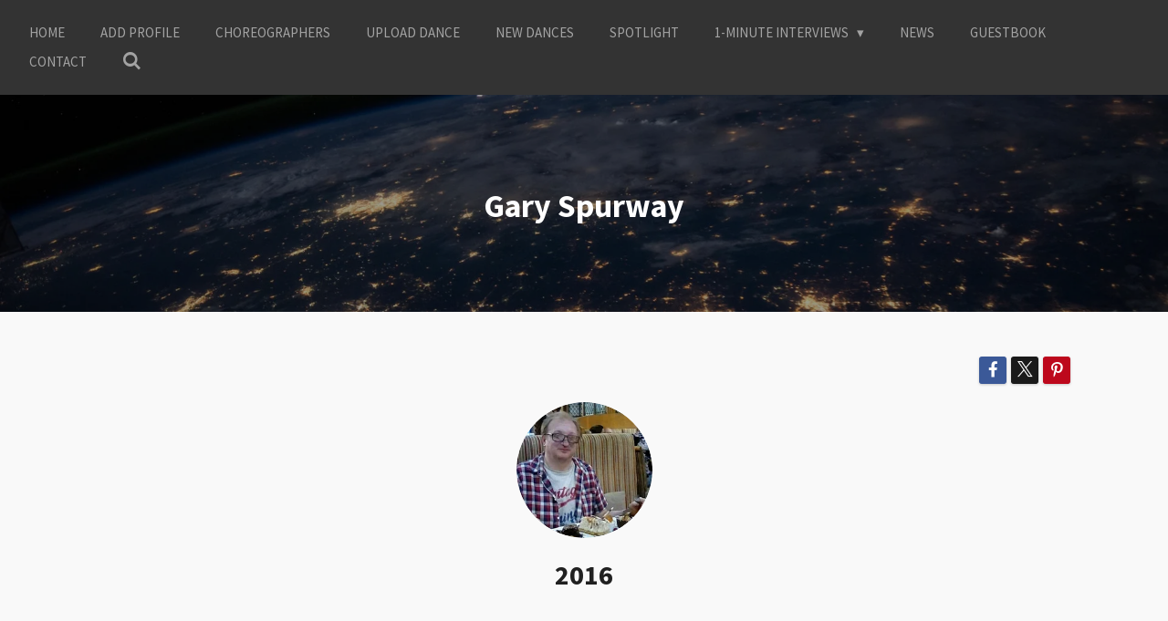

--- FILE ---
content_type: text/html; charset=UTF-8
request_url: https://www.linedancingworld.com/united-kingdom/united-kingdom-choreographers/gary-spurway/gary-spurway-2016
body_size: 15170
content:
<!DOCTYPE html>
<html lang="en-GB">
    <head>
        <meta http-equiv="Content-Type" content="text/html; charset=utf-8">
        <meta name="viewport" content="width=device-width, initial-scale=1.0, maximum-scale=5.0">
        <meta http-equiv="X-UA-Compatible" content="IE=edge">
        <link rel="canonical" href="https://www.linedancingworld.com/united-kingdom/united-kingdom-choreographers/gary-spurway/gary-spurway-2016">
        <link rel="sitemap" type="application/xml" href="https://www.linedancingworld.com/sitemap.xml">
        <meta property="og:title" content="Gary Spurway 2016">
        <meta property="og:url" content="https://www.linedancingworld.com/united-kingdom/united-kingdom-choreographers/gary-spurway/gary-spurway-2016">
        <base href="https://www.linedancingworld.com/">
        <meta name="description" property="og:description" content="">
                <script nonce="d8d76b87f34ef4b8fb790a7ee163e576">
            
            window.JOUWWEB = window.JOUWWEB || {};
            window.JOUWWEB.application = window.JOUWWEB.application || {};
            window.JOUWWEB.application = {"backends":[{"domain":"jouwweb.nl","freeDomain":"jouwweb.site"},{"domain":"webador.com","freeDomain":"webadorsite.com"},{"domain":"webador.de","freeDomain":"webadorsite.com"},{"domain":"webador.fr","freeDomain":"webadorsite.com"},{"domain":"webador.es","freeDomain":"webadorsite.com"},{"domain":"webador.it","freeDomain":"webadorsite.com"},{"domain":"jouwweb.be","freeDomain":"jouwweb.site"},{"domain":"webador.ie","freeDomain":"webadorsite.com"},{"domain":"webador.co.uk","freeDomain":"webadorsite.com"},{"domain":"webador.at","freeDomain":"webadorsite.com"},{"domain":"webador.be","freeDomain":"webadorsite.com"},{"domain":"webador.ch","freeDomain":"webadorsite.com"},{"domain":"webador.ch","freeDomain":"webadorsite.com"},{"domain":"webador.mx","freeDomain":"webadorsite.com"},{"domain":"webador.com","freeDomain":"webadorsite.com"},{"domain":"webador.dk","freeDomain":"webadorsite.com"},{"domain":"webador.se","freeDomain":"webadorsite.com"},{"domain":"webador.no","freeDomain":"webadorsite.com"},{"domain":"webador.fi","freeDomain":"webadorsite.com"},{"domain":"webador.ca","freeDomain":"webadorsite.com"},{"domain":"webador.ca","freeDomain":"webadorsite.com"},{"domain":"webador.pl","freeDomain":"webadorsite.com"},{"domain":"webador.com.au","freeDomain":"webadorsite.com"},{"domain":"webador.nz","freeDomain":"webadorsite.com"}],"editorLocale":"nl-NL","editorTimezone":"Europe\/Amsterdam","editorLanguage":"nl","analytics4TrackingId":"G-E6PZPGE4QM","analyticsDimensions":[],"backendDomain":"www.jouwweb.nl","backendShortDomain":"jouwweb.nl","backendKey":"jouwweb-nl","freeWebsiteDomain":"jouwweb.site","noSsl":false,"build":{"reference":"da7f817"},"linkHostnames":["www.jouwweb.nl","www.webador.com","www.webador.de","www.webador.fr","www.webador.es","www.webador.it","www.jouwweb.be","www.webador.ie","www.webador.co.uk","www.webador.at","www.webador.be","www.webador.ch","fr.webador.ch","www.webador.mx","es.webador.com","www.webador.dk","www.webador.se","www.webador.no","www.webador.fi","www.webador.ca","fr.webador.ca","www.webador.pl","www.webador.com.au","www.webador.nz"],"assetsUrl":"https:\/\/assets.jwwb.nl","loginUrl":"https:\/\/www.jouwweb.nl\/inloggen","publishUrl":"https:\/\/www.jouwweb.nl\/v2\/website\/982042\/publish-proxy","adminUserOrIp":false,"pricing":{"plans":{"lite":{"amount":"700","currency":"EUR"},"pro":{"amount":"1200","currency":"EUR"},"business":{"amount":"2400","currency":"EUR"}},"yearlyDiscount":{"price":{"amount":"4800","currency":"EUR"},"ratio":0.17,"percent":"17%","discountPrice":{"amount":"4800","currency":"EUR"},"termPricePerMonth":{"amount":"2400","currency":"EUR"},"termPricePerYear":{"amount":"24000","currency":"EUR"}}},"hcUrl":{"add-product-variants":"https:\/\/help.jouwweb.nl\/hc\/nl\/articles\/28594307773201","basic-vs-advanced-shipping":"https:\/\/help.jouwweb.nl\/hc\/nl\/articles\/28594268794257","html-in-head":"https:\/\/help.jouwweb.nl\/hc\/nl\/articles\/28594336422545","link-domain-name":"https:\/\/help.jouwweb.nl\/hc\/nl\/articles\/28594325307409","optimize-for-mobile":"https:\/\/help.jouwweb.nl\/hc\/nl\/articles\/28594312927121","seo":"https:\/\/help.jouwweb.nl\/hc\/nl\/sections\/28507243966737","transfer-domain-name":"https:\/\/help.jouwweb.nl\/hc\/nl\/articles\/28594325232657","website-not-secure":"https:\/\/help.jouwweb.nl\/hc\/nl\/articles\/28594252935825"}};
            window.JOUWWEB.brand = {"type":"jouwweb","name":"JouwWeb","domain":"JouwWeb.nl","supportEmail":"support@jouwweb.nl"};
                    
                window.JOUWWEB = window.JOUWWEB || {};
                window.JOUWWEB.websiteRendering = {"locale":"en-GB","timezone":"Europe\/Amsterdam","routes":{"api\/upload\/product-field":"\/_api\/upload\/product-field","checkout\/cart":"\/cart","payment":"\/complete-order\/:publicOrderId","payment\/forward":"\/complete-order\/:publicOrderId\/forward","public-order":"\/order\/:publicOrderId","checkout\/authorize":"\/cart\/authorize\/:gateway","wishlist":"\/wishlist"}};
                                                    window.JOUWWEB.website = {"id":982042,"locale":"en-GB","enabled":true,"title":"www.linedancingworld.com","hasTitle":true,"roleOfLoggedInUser":null,"ownerLocale":"nl-NL","plan":"business","freeWebsiteDomain":"jouwweb.site","backendKey":"jouwweb-nl","currency":"EUR","defaultLocale":"en-GB","url":"https:\/\/www.linedancingworld.com\/","homepageSegmentId":3746288,"category":"website","isOffline":false,"isPublished":true,"locales":["en-GB"],"allowed":{"ads":false,"credits":true,"externalLinks":true,"slideshow":true,"customDefaultSlideshow":true,"hostedAlbums":true,"moderators":true,"mailboxQuota":10,"statisticsVisitors":true,"statisticsDetailed":true,"statisticsMonths":-1,"favicon":true,"password":true,"freeDomains":0,"freeMailAccounts":4,"canUseLanguages":false,"fileUpload":true,"legacyFontSize":false,"webshop":true,"products":-1,"imageText":false,"search":true,"audioUpload":true,"videoUpload":5000,"allowDangerousForms":false,"allowHtmlCode":true,"mobileBar":true,"sidebar":false,"poll":true,"allowCustomForms":true,"allowBusinessListing":true,"allowCustomAnalytics":true,"allowAccountingLink":true,"digitalProducts":true,"sitemapElement":false},"mobileBar":{"enabled":true,"theme":"accent","email":{"active":true,"value":"dwightmeessen@hotmail.com"},"location":{"active":true,"value":"schineksstraat 54, Stein"},"phone":{"active":true,"value":"+31652047267"},"whatsapp":{"active":false},"social":{"active":false,"network":"facebook"}},"webshop":{"enabled":false,"currency":"EUR","taxEnabled":false,"taxInclusive":true,"vatDisclaimerVisible":false,"orderNotice":"<p>Indien u speciale wensen heeft kunt u deze doorgeven via het Opmerkingen-veld in de laatste stap.<\/p>","orderConfirmation":"<p>Hartelijk bedankt voor uw bestelling! U ontvangt zo spoedig mogelijk bericht van ons over de afhandeling van uw bestelling.<\/p>","freeShipping":false,"freeShippingAmount":"0.00","shippingDisclaimerVisible":false,"pickupAllowed":false,"couponAllowed":false,"detailsPageAvailable":true,"socialMediaVisible":true,"termsPage":null,"termsPageUrl":null,"extraTerms":null,"pricingVisible":true,"orderButtonVisible":true,"shippingAdvanced":false,"shippingAdvancedBackEnd":false,"soldOutVisible":true,"backInStockNotificationEnabled":false,"canAddProducts":true,"nextOrderNumber":1,"allowedServicePoints":[],"sendcloudConfigured":false,"sendcloudFallbackPublicKey":"a3d50033a59b4a598f1d7ce7e72aafdf","taxExemptionAllowed":true,"invoiceComment":null,"emptyCartVisible":false,"minimumOrderPrice":null,"productNumbersEnabled":false,"wishlistEnabled":false,"hideTaxOnCart":false},"isTreatedAsWebshop":false};                            window.JOUWWEB.cart = {"products":[],"coupon":null,"shippingCountryCode":null,"shippingChoice":null,"breakdown":[]};                            window.JOUWWEB.scripts = ["website-rendering\/slideshow"];                        window.parent.JOUWWEB.colorPalette = window.JOUWWEB.colorPalette;
        </script>
                <title>Gary Spurway 2016</title>
                                            <link href="https://primary.jwwb.nl/public/j/m/h/temp-ttjhnrhjrzuawugfcsah/touch-icon-iphone.png?bust=1587742009" rel="apple-touch-icon" sizes="60x60">                                                <link href="https://primary.jwwb.nl/public/j/m/h/temp-ttjhnrhjrzuawugfcsah/touch-icon-ipad.png?bust=1587742009" rel="apple-touch-icon" sizes="76x76">                                                <link href="https://primary.jwwb.nl/public/j/m/h/temp-ttjhnrhjrzuawugfcsah/touch-icon-iphone-retina.png?bust=1587742009" rel="apple-touch-icon" sizes="120x120">                                                <link href="https://primary.jwwb.nl/public/j/m/h/temp-ttjhnrhjrzuawugfcsah/touch-icon-ipad-retina.png?bust=1587742009" rel="apple-touch-icon" sizes="152x152">                                                <link href="https://primary.jwwb.nl/public/j/m/h/temp-ttjhnrhjrzuawugfcsah/favicon.png?bust=1587742009" rel="shortcut icon">                                                <link href="https://primary.jwwb.nl/public/j/m/h/temp-ttjhnrhjrzuawugfcsah/favicon.png?bust=1587742009" rel="icon">                                        <meta property="og:image" content="https&#x3A;&#x2F;&#x2F;primary.jwwb.nl&#x2F;public&#x2F;j&#x2F;m&#x2F;h&#x2F;temp-ttjhnrhjrzuawugfcsah&#x2F;tigepw&#x2F;GarySpurway-6.jpg">
                    <meta property="og:image" content="https&#x3A;&#x2F;&#x2F;primary.jwwb.nl&#x2F;public&#x2F;j&#x2F;m&#x2F;h&#x2F;temp-ttjhnrhjrzuawugfcsah&#x2F;ty05ct&#x2F;_Sorrynovideo-3-483.jpg">
                    <meta property="og:image" content="https&#x3A;&#x2F;&#x2F;primary.jwwb.nl&#x2F;public&#x2F;j&#x2F;m&#x2F;h&#x2F;temp-ttjhnrhjrzuawugfcsah&#x2F;z60lfy&#x2F;_Sorrynovideo-3-482.jpg">
                    <meta property="og:image" content="https&#x3A;&#x2F;&#x2F;primary.jwwb.nl&#x2F;public&#x2F;j&#x2F;m&#x2F;h&#x2F;temp-ttjhnrhjrzuawugfcsah&#x2F;33wj53&#x2F;_Sorrynovideo-3-481.jpg">
                                    <meta name="twitter:card" content="summary_large_image">
                        <meta property="twitter:image" content="https&#x3A;&#x2F;&#x2F;primary.jwwb.nl&#x2F;public&#x2F;j&#x2F;m&#x2F;h&#x2F;temp-ttjhnrhjrzuawugfcsah&#x2F;tigepw&#x2F;GarySpurway-6.jpg">
                                                    <script src="https://www.google.com/recaptcha/enterprise.js?hl=en&amp;render=explicit" nonce="d8d76b87f34ef4b8fb790a7ee163e576" data-turbo-track="reload"></script>
<script src="https://plausible.io/js/script.manual.js" nonce="d8d76b87f34ef4b8fb790a7ee163e576" data-turbo-track="reload" defer data-domain="shard17.jouwweb.nl"></script>
<link rel="stylesheet" type="text/css" href="https://gfonts.jwwb.nl/css?display=fallback&amp;family=Source+Sans+Pro%3A400%2C700%2C400italic%2C700italic" nonce="d8d76b87f34ef4b8fb790a7ee163e576" data-turbo-track="dynamic">
<script src="https://assets.jwwb.nl/assets/build/website-rendering/en-GB.js?bust=fe80546e0ac60ffdf7e0" nonce="d8d76b87f34ef4b8fb790a7ee163e576" data-turbo-track="reload" defer></script>
<script src="https://assets.jwwb.nl/assets/website-rendering/runtime.d9e65c74d3b5e295ad0f.js?bust=5de238b33c4b1a20f3c0" nonce="d8d76b87f34ef4b8fb790a7ee163e576" data-turbo-track="reload" defer></script>
<script src="https://assets.jwwb.nl/assets/website-rendering/103.3d75ec3708e54af67f50.js?bust=cb0aa3c978e146edbd0d" nonce="d8d76b87f34ef4b8fb790a7ee163e576" data-turbo-track="reload" defer></script>
<script src="https://assets.jwwb.nl/assets/website-rendering/main.bcab55bcfe2c590dc3f8.js?bust=b6d9535978efcc7ec6e9" nonce="d8d76b87f34ef4b8fb790a7ee163e576" data-turbo-track="reload" defer></script>
<link rel="preload" href="https://assets.jwwb.nl/assets/website-rendering/styles.e3fbacb39e54ae23f98d.css?bust=0288a9a53dd3ec3062c5" as="style">
<link rel="preload" href="https://assets.jwwb.nl/assets/website-rendering/fonts/icons-website-rendering/font/website-rendering.woff2?bust=bd2797014f9452dadc8e" as="font" crossorigin>
<link rel="preconnect" href="https://gfonts.jwwb.nl">
<link rel="stylesheet" type="text/css" href="https://assets.jwwb.nl/assets/website-rendering/styles.e3fbacb39e54ae23f98d.css?bust=0288a9a53dd3ec3062c5" nonce="d8d76b87f34ef4b8fb790a7ee163e576" data-turbo-track="dynamic">
<link rel="preconnect" href="https://assets.jwwb.nl">
<link rel="stylesheet" type="text/css" href="https://primary.jwwb.nl/public/j/m/h/temp-ttjhnrhjrzuawugfcsah/style.css?bust=1767873031" nonce="d8d76b87f34ef4b8fb790a7ee163e576" data-turbo-track="dynamic">    </head>
    <body
        id="top"
        class="jw-is-slideshow jw-header-is-text jw-is-segment-page jw-is-frontend jw-is-no-sidebar jw-is-no-messagebar jw-is-no-touch-device jw-is-no-mobile"
                                    data-jouwweb-page="7542942"
                                                data-jouwweb-segment-id="7542942"
                                                data-jouwweb-segment-type="page"
                                                data-template-threshold="960"
                                                data-template-name="business-banner"
                            itemscope
        itemtype="https://schema.org/WebPage"
    >
                                    <meta itemprop="url" content="https://www.linedancingworld.com/united-kingdom/united-kingdom-choreographers/gary-spurway/gary-spurway-2016">
        <div class="jw-background"></div>
        <div class="jw-body">
            <div class="jw-mobile-menu jw-mobile-is-text js-mobile-menu">
            <button
            type="button"
            class="jw-mobile-menu__button jw-mobile-search-button"
            aria-label="Search within website"
        >
            <span class="jw-icon-search"></span>
        </button>
        <div class="jw-mobile-header jw-mobile-header--text">
        <a            class="jw-mobile-header-content"
                            href="/"
                        >
                                        <div class="jw-mobile-text">
                                    </div>
                    </a>
    </div>

    
            <button
            type="button"
            class="jw-mobile-menu__button jw-mobile-toggle"
            aria-label="Toggle menu"
        >
            <span class="jw-icon-burger"></span>
        </button>
    </div>
    <div class="jw-mobile-menu-search jw-mobile-menu-search--hidden">
        <form
            action="/search"
            method="get"
            class="jw-mobile-menu-search__box"
        >
            <input
                type="text"
                name="q"
                value=""
                placeholder="Search..."
                class="jw-mobile-menu-search__input"
            >
            <button type="submit" class="jw-btn jw-btn--style-flat jw-mobile-menu-search__button">
                <span class="website-rendering-icon-search"></span>
            </button>
            <button type="button" class="jw-btn jw-btn--style-flat jw-mobile-menu-search__button js-cancel-search">
                <span class="website-rendering-icon-cancel"></span>
            </button>
        </form>
    </div>
            <script nonce="d8d76b87f34ef4b8fb790a7ee163e576">
    JOUWWEB.templateConfig = {
        header: {
            mobileSelector: '.jw-mobile-menu',
            updatePusher: function (headerHeight, state) {
                $('.jw-menu-clone').css('top', headerHeight);
            },
        },
    };
</script>
<header class="header-wrap js-topbar-content-container">
    <div class="header">
        <div class="jw-header-logo">
        <div
    class="jw-header jw-header-title-container jw-header-text jw-header-text-toggle"
    data-stylable="true"
>
    <a        id="jw-header-title"
        class="jw-header-title"
                    href="/"
            >
            </a>
</div>
</div>
    </div>
    <nav class="menu jw-menu-copy">
        <ul
    id="jw-menu"
    class="jw-menu jw-menu-horizontal"
            >
            <li
    class="jw-menu-item"
>
        <a        class="jw-menu-link"
        href="/"                                            data-page-link-id="3746288"
                            >
                <span class="">
            Home        </span>
            </a>
                </li>
            <li
    class="jw-menu-item"
>
        <a        class="jw-menu-link"
        href="/add-profile"                                            data-page-link-id="3842656"
                            >
                <span class="">
            Add Profile        </span>
            </a>
                </li>
            <li
    class="jw-menu-item"
>
        <a        class="jw-menu-link"
        href="/choreographers"                                            data-page-link-id="3746522"
                            >
                <span class="">
            Choreographers        </span>
            </a>
                </li>
            <li
    class="jw-menu-item"
>
        <a        class="jw-menu-link"
        href="/upload-dance"                                            data-page-link-id="3746592"
                            >
                <span class="">
            Upload Dance        </span>
            </a>
                </li>
            <li
    class="jw-menu-item"
>
        <a        class="jw-menu-link"
        href="/new-dances"                                            data-page-link-id="3976623"
                            >
                <span class="">
            New Dances        </span>
            </a>
                </li>
            <li
    class="jw-menu-item"
>
        <a        class="jw-menu-link"
        href="/spotlight"                                            data-page-link-id="4280687"
                            >
                <span class="">
            Spotlight        </span>
            </a>
                </li>
            <li
    class="jw-menu-item jw-menu-has-submenu"
>
        <a        class="jw-menu-link"
        href="/1-minute-interviews-1"                                            data-page-link-id="4230544"
                            >
                <span class="">
            1-minute interviews        </span>
                    <span class="jw-arrow jw-arrow-toplevel"></span>
            </a>
                    <ul
            class="jw-submenu"
                    >
                            <li
    class="jw-menu-item"
>
        <a        class="jw-menu-link"
        href="/1-minute-interviews-1/choreographers-1"                                            data-page-link-id="4041892"
                            >
                <span class="">
            Choreographers        </span>
            </a>
                </li>
                            <li
    class="jw-menu-item"
>
        <a        class="jw-menu-link"
        href="/1-minute-interviews-1/social-line-dancers"                                            data-page-link-id="4241438"
                            >
                <span class="">
            Social Line Dancers        </span>
            </a>
                </li>
                    </ul>
        </li>
            <li
    class="jw-menu-item"
>
        <a        class="jw-menu-link"
        href="/news"                                            data-page-link-id="3753126"
                            >
                <span class="">
            News        </span>
            </a>
                </li>
            <li
    class="jw-menu-item"
>
        <a        class="jw-menu-link"
        href="/guestbook"                                            data-page-link-id="3752136"
                            >
                <span class="">
            Guestbook        </span>
            </a>
                </li>
            <li
    class="jw-menu-item"
>
        <a        class="jw-menu-link"
        href="/contact"                                            data-page-link-id="3746569"
                            >
                <span class="">
            Contact        </span>
            </a>
                </li>
            <li
    class="jw-menu-item jw-menu-search-item"
>
        <button        class="jw-menu-link jw-menu-link--icon jw-text-button"
                                                                    title="Search"
            >
                                <span class="website-rendering-icon-search"></span>
                            <span class="hidden-desktop-horizontal-menu">
            Search        </span>
            </button>
                
            <div class="jw-popover-container jw-popover-container--inline is-hidden">
                <div class="jw-popover-backdrop"></div>
                <div class="jw-popover">
                    <div class="jw-popover__arrow"></div>
                    <div class="jw-popover__content jw-section-white">
                        <form  class="jw-search" action="/search" method="get">
                            
                            <input class="jw-search__input" type="text" name="q" value="" placeholder="Search..." >
                            <button class="jw-search__submit" type="submit">
                                <span class="website-rendering-icon-search"></span>
                            </button>
                        </form>
                    </div>
                </div>
            </div>
                        </li>
    
    </ul>

    <script nonce="d8d76b87f34ef4b8fb790a7ee163e576" id="jw-mobile-menu-template" type="text/template">
        <ul id="jw-menu" class="jw-menu jw-menu-horizontal jw-menu-spacing--mobile-bar">
                            <li
    class="jw-menu-item"
>
        <a        class="jw-menu-link"
        href="/"                                            data-page-link-id="3746288"
                            >
                <span class="">
            Home        </span>
            </a>
                </li>
                            <li
    class="jw-menu-item"
>
        <a        class="jw-menu-link"
        href="/add-profile"                                            data-page-link-id="3842656"
                            >
                <span class="">
            Add Profile        </span>
            </a>
                </li>
                            <li
    class="jw-menu-item"
>
        <a        class="jw-menu-link"
        href="/choreographers"                                            data-page-link-id="3746522"
                            >
                <span class="">
            Choreographers        </span>
            </a>
                </li>
                            <li
    class="jw-menu-item"
>
        <a        class="jw-menu-link"
        href="/upload-dance"                                            data-page-link-id="3746592"
                            >
                <span class="">
            Upload Dance        </span>
            </a>
                </li>
                            <li
    class="jw-menu-item"
>
        <a        class="jw-menu-link"
        href="/new-dances"                                            data-page-link-id="3976623"
                            >
                <span class="">
            New Dances        </span>
            </a>
                </li>
                            <li
    class="jw-menu-item"
>
        <a        class="jw-menu-link"
        href="/spotlight"                                            data-page-link-id="4280687"
                            >
                <span class="">
            Spotlight        </span>
            </a>
                </li>
                            <li
    class="jw-menu-item jw-menu-has-submenu"
>
        <a        class="jw-menu-link"
        href="/1-minute-interviews-1"                                            data-page-link-id="4230544"
                            >
                <span class="">
            1-minute interviews        </span>
                    <span class="jw-arrow jw-arrow-toplevel"></span>
            </a>
                    <ul
            class="jw-submenu"
                    >
                            <li
    class="jw-menu-item"
>
        <a        class="jw-menu-link"
        href="/1-minute-interviews-1/choreographers-1"                                            data-page-link-id="4041892"
                            >
                <span class="">
            Choreographers        </span>
            </a>
                </li>
                            <li
    class="jw-menu-item"
>
        <a        class="jw-menu-link"
        href="/1-minute-interviews-1/social-line-dancers"                                            data-page-link-id="4241438"
                            >
                <span class="">
            Social Line Dancers        </span>
            </a>
                </li>
                    </ul>
        </li>
                            <li
    class="jw-menu-item"
>
        <a        class="jw-menu-link"
        href="/news"                                            data-page-link-id="3753126"
                            >
                <span class="">
            News        </span>
            </a>
                </li>
                            <li
    class="jw-menu-item"
>
        <a        class="jw-menu-link"
        href="/guestbook"                                            data-page-link-id="3752136"
                            >
                <span class="">
            Guestbook        </span>
            </a>
                </li>
                            <li
    class="jw-menu-item"
>
        <a        class="jw-menu-link"
        href="/contact"                                            data-page-link-id="3746569"
                            >
                <span class="">
            Contact        </span>
            </a>
                </li>
            
                    </ul>
    </script>
    </nav>
</header>
<div
    id="jw-slideshow"
    class="jw-slideshow jw-slideshow-toggle jw-slideshow--height-ratio jw-slideshow--parallax jw-slideshow--parallax-effect banner-sm"
    data-pause="7000"
    data-autoplay="1"
    data-transition="horizontal"
    data-ratio="0.33"
>
                    <div class="bx-wrapper"><div class="bx-viewport">
        <ul>
                    <li class="jw-slideshow-slide">
    <div data-key="0" data-text="&lt;span style=&quot;font-size: 70%;&quot;&gt;Gary Spurway&lt;/span&gt;" data-subtext="" data-buttontext="" data-buttontarget="_self" data-backdrop="1" data-layout="text" style="background-position: 53% 51%; background-image: url(&#039;https://primary.jwwb.nl/unsplash/Q1p7bh3SHj8.jpg?enable-io=true&amp;fit=bounds&amp;width=1920&amp;height=1920&#039;);" data-background-position-x="0.53" data-background-position-y="0.51" class="jw-slideshow-slide-content jw-slideshow-slide-content--display-cover jw-slideshow-slide-content--backdrop jw-slideshow-slide-content--captions">                            <div class="jw-slideshow-slide-backdrop"></div>
                        <div class="bx-caption-wrapper jw-slideshow-slide-align-center">
            <div class="bx-caption">
                <div class="jw-slideshow-title"><span style="font-size: 70%;">Gary Spurway</span></div>
                                            </div>
        </div>
    </div>
</li>

            </ul>
            </div></div>
        <div class="jw-slideshow__scroll-arrow">
        <i class="website-rendering-icon-down-open-big"></i>
    </div>
    <style>
                .jw-slideshow-slide-content {
            min-height: 33vh;
        }
        @media screen and (min-height: 1200px) {
            .jw-slideshow-slide-content {
                min-height: 396px;
            }
        }
            </style>
</div>

<div class="main-content">
    
<main class="block-content">
    <div data-section-name="content" class="jw-section jw-section-content jw-responsive">
        <div
    id="jw-element-119665540"
    data-jw-element-id="119665540"
        class="jw-tree-node jw-element jw-strip-root jw-tree-container jw-node-is-first-child jw-node-is-last-child"
>
    <div
    id="jw-element-342855546"
    data-jw-element-id="342855546"
        class="jw-tree-node jw-element jw-strip jw-tree-container jw-strip--default jw-strip--style-color jw-strip--color-default jw-strip--padding-both jw-node-is-first-child jw-strip--primary jw-node-is-last-child"
>
    <div class="jw-strip__content-container"><div class="jw-strip__content jw-responsive">
                    <div
    id="jw-element-119668031"
    data-jw-element-id="119668031"
        class="jw-tree-node jw-element jw-social-share jw-node-is-first-child"
>
    <div class="jw-element-social-share" style="text-align: right">
    <div class="share-button-container share-button-container--buttons-mini share-button-container--align-right jw-element-content">
                                                                <a
                    class="share-button share-button--facebook jw-element-social-share-button jw-element-social-share-button-facebook "
                                            href=""
                        data-href-template="http://www.facebook.com/sharer/sharer.php?u=[url]"
                                                            rel="nofollow noopener noreferrer"
                    target="_blank"
                >
                    <span class="share-button__icon website-rendering-icon-facebook"></span>
                    <span class="share-button__label">Share</span>
                </a>
                                                                            <a
                    class="share-button share-button--twitter jw-element-social-share-button jw-element-social-share-button-twitter "
                                            href=""
                        data-href-template="http://x.com/intent/post?text=[url]"
                                                            rel="nofollow noopener noreferrer"
                    target="_blank"
                >
                    <span class="share-button__icon website-rendering-icon-x-logo"></span>
                    <span class="share-button__label">Share</span>
                </a>
                                                                                        <a
                    class="share-button share-button--pinterest jw-element-social-share-button jw-element-social-share-button-pinterest "
                                            href=""
                        data-href-template="http://pinterest.com/pin/create/bookmarklet/?url=[url]&amp;description=[url]"
                                                            rel="nofollow noopener noreferrer"
                    target="_blank"
                >
                    <span class="share-button__icon website-rendering-icon-pinterest"></span>
                    <span class="share-button__label">Pin it</span>
                </a>
                                                </div>
    </div>
</div><div
    id="jw-element-119667914"
    data-jw-element-id="119667914"
        class="jw-tree-node jw-element jw-image"
>
    <div
    class="jw-intent jw-element-image jw-element-content jw-element-image-is-center"
            style="width: 149px;"
    >
            
        
                <picture
            class="jw-element-image__image-wrapper jw-image-is-round jw-intrinsic"
            style="padding-top: 100%;"
        >
                                            <img class="jw-element-image__image jw-intrinsic__item" style="--jw-element-image--pan-x: 0.5; --jw-element-image--pan-y: 0.5;" alt="" src="https://primary.jwwb.nl/public/j/m/h/temp-ttjhnrhjrzuawugfcsah/tigepw/GarySpurway-6.jpg?enable-io=true&amp;enable=upscale&amp;crop=1%3A1&amp;width=800" srcset="https://primary.jwwb.nl/public/j/m/h/temp-ttjhnrhjrzuawugfcsah/tigepw/GarySpurway-6.jpg?enable-io=true&amp;crop=1%3A1&amp;width=96 96w, https://primary.jwwb.nl/public/j/m/h/temp-ttjhnrhjrzuawugfcsah/tigepw/GarySpurway-6.jpg?enable-io=true&amp;crop=1%3A1&amp;width=147 147w, https://primary.jwwb.nl/public/j/m/h/temp-ttjhnrhjrzuawugfcsah/tigepw/GarySpurway-6.jpg?enable-io=true&amp;crop=1%3A1&amp;width=226 226w, https://primary.jwwb.nl/public/j/m/h/temp-ttjhnrhjrzuawugfcsah/tigepw/GarySpurway-6.jpg?enable-io=true&amp;crop=1%3A1&amp;width=347 347w, https://primary.jwwb.nl/public/j/m/h/temp-ttjhnrhjrzuawugfcsah/tigepw/GarySpurway-6.jpg?enable-io=true&amp;crop=1%3A1&amp;width=532 532w, https://primary.jwwb.nl/public/j/m/h/temp-ttjhnrhjrzuawugfcsah/tigepw/GarySpurway-6.jpg?enable-io=true&amp;crop=1%3A1&amp;width=816 816w, https://primary.jwwb.nl/public/j/m/h/temp-ttjhnrhjrzuawugfcsah/tigepw/GarySpurway-6.jpg?enable-io=true&amp;crop=1%3A1&amp;width=1252 1252w, https://primary.jwwb.nl/public/j/m/h/temp-ttjhnrhjrzuawugfcsah/tigepw/GarySpurway-6.jpg?enable-io=true&amp;crop=1%3A1&amp;width=1920 1920w" sizes="auto, min(100vw, 149px), 100vw" loading="lazy" width="800" height="800">                    </picture>

            </div>
</div><div
    id="jw-element-119668123"
    data-jw-element-id="119668123"
        class="jw-tree-node jw-element jw-image-text"
>
    <div class="jw-element-imagetext-text">
            <h2 class="jw-heading-100" style="text-align: center;"><span style="color: #202020;">2016</span></h2>    </div>
</div><div
    id="jw-element-119668119"
    data-jw-element-id="119668119"
        class="jw-tree-node jw-element jw-spacer"
>
    <div
    class="jw-element-spacer-container "
    style="height: 50px"
>
    </div>
</div><div
    id="jw-element-119671473"
    data-jw-element-id="119671473"
        class="jw-tree-node jw-element jw-columns jw-tree-container jw-tree-horizontal jw-columns--mode-flex"
>
    <div
    id="jw-element-119671474"
    data-jw-element-id="119671474"
            style="width: 33.333333333333%"
        class="jw-tree-node jw-element jw-column jw-tree-container jw-node-is-first-child jw-responsive lt400 lt480 lt540 lt600 lt640 lt800"
>
    <div
    id="jw-element-119671500"
    data-jw-element-id="119671500"
        class="jw-tree-node jw-element jw-download jw-node-is-first-child jw-node-is-last-child"
>
    <div class="jw-download-content">
    <a
        href="https://www.linedancingworld.com/_downloads/2ef115dd844d9680508d22f148eeee7c"
        class="jw-download-image js-download-link"
            >
        <svg aria-hidden="true" data-prefix="fas" data-icon="file-pdf" class="svg-inline--fa fa-file-pdf fa-w-12" role="img" xmlns="http://www.w3.org/2000/svg" viewBox="0 0 384 512"><path fill="currentColor" d="M181.9 256.1c-5-16-4.9-46.9-2-46.9 8.4 0 7.6 36.9 2 46.9zm-1.7 47.2c-7.7 20.2-17.3 43.3-28.4 62.7 18.3-7 39-17.2 62.9-21.9-12.7-9.6-24.9-23.4-34.5-40.8zM86.1 428.1c0 .8 13.2-5.4 34.9-40.2-6.7 6.3-29.1 24.5-34.9 40.2zM248 160h136v328c0 13.3-10.7 24-24 24H24c-13.3 0-24-10.7-24-24V24C0 10.7 10.7 0 24 0h200v136c0 13.2 10.8 24 24 24zm-8 171.8c-20-12.2-33.3-29-42.7-53.8 4.5-18.5 11.6-46.6 6.2-64.2-4.7-29.4-42.4-26.5-47.8-6.8-5 18.3-.4 44.1 8.1 77-11.6 27.6-28.7 64.6-40.8 85.8-.1 0-.1.1-.2.1-27.1 13.9-73.6 44.5-54.5 68 5.6 6.9 16 10 21.5 10 17.9 0 35.7-18 61.1-61.8 25.8-8.5 54.1-19.1 79-23.2 21.7 11.8 47.1 19.5 64 19.5 29.2 0 31.2-32 19.7-43.4-13.9-13.6-54.3-9.7-73.6-7.2zM377 105L279 7c-4.5-4.5-10.6-7-17-7h-6v128h128v-6.1c0-6.3-2.5-12.4-7-16.9zm-74.1 255.3c4.1-2.7-2.5-11.9-42.8-9 37.1 15.8 42.8 9 42.8 9z"></path></svg>    </a>
    <div class="jw-download-data">
        <div class="jw-download-title">Honey I&#039;m 2 Good</div>
        <div class="jw-download-details">
                                </div>
        <div>
            <a
                href="https://www.linedancingworld.com/_downloads/2ef115dd844d9680508d22f148eeee7c"
                class="jw-download-button js-download-link jw-btn jw-btn--size-small"
                            >
                Download            </a>
        </div>
    </div>
        <script nonce="d8d76b87f34ef4b8fb790a7ee163e576">
        window.downloadGaFunctions = window.downloadGaFunctions || {};
        window.downloadGaFunctions[119671500] = function() {
                    };
    </script>
</div>
</div></div><div
    id="jw-element-119671514"
    data-jw-element-id="119671514"
            style="width: 33.333333333333%"
        class="jw-tree-node jw-element jw-column jw-tree-container jw-responsive lt400 lt480 lt540 lt600 lt640 lt800"
>
    <div
    id="jw-element-119671515"
    data-jw-element-id="119671515"
        class="jw-tree-node jw-element jw-rating jw-node-is-first-child jw-node-is-last-child"
>
                        
<div style="text-align: center" class="jw-element-rating-content jw-element-rating--color-yellow jw-element-rating--size-32 jw-element-rating--voting-enabled">
            <form
            name="rating"
            action="#"
        >
        <div class="sr-only">
        Rating: 0 stars    </div>
    <div class="jw-element-rating__stars">
                                                <input
                    value="1"
                    type="radio"
                    id="rating-119671515-1"
                    name="vote"
                    class="sr-only"
                                    >
                <label for="rating-119671515-1" title="1 star" class="jw-element-rating__star jw-element-rating__star--empty">
                    <span class="sr-only">1 star</span>
                    <i class="website-rendering-icon-star jw-element-rating__icon-full"></i><i class="website-rendering-icon-star-empty jw-element-rating__icon-empty"></i>
                </label>
                                                            <input
                    value="2"
                    type="radio"
                    id="rating-119671515-2"
                    name="vote"
                    class="sr-only"
                                    >
                <label for="rating-119671515-2" title="2 stars" class="jw-element-rating__star jw-element-rating__star--empty">
                    <span class="sr-only">2 stars</span>
                    <i class="website-rendering-icon-star jw-element-rating__icon-full"></i><i class="website-rendering-icon-star-empty jw-element-rating__icon-empty"></i>
                </label>
                                                            <input
                    value="3"
                    type="radio"
                    id="rating-119671515-3"
                    name="vote"
                    class="sr-only"
                    checked                >
                <label for="rating-119671515-3" title="3 stars" class="jw-element-rating__star jw-element-rating__star--empty">
                    <span class="sr-only">3 stars</span>
                    <i class="website-rendering-icon-star jw-element-rating__icon-full"></i><i class="website-rendering-icon-star-empty jw-element-rating__icon-empty"></i>
                </label>
                                                            <input
                    value="4"
                    type="radio"
                    id="rating-119671515-4"
                    name="vote"
                    class="sr-only"
                                    >
                <label for="rating-119671515-4" title="4 stars" class="jw-element-rating__star jw-element-rating__star--empty">
                    <span class="sr-only">4 stars</span>
                    <i class="website-rendering-icon-star jw-element-rating__icon-full"></i><i class="website-rendering-icon-star-empty jw-element-rating__icon-empty"></i>
                </label>
                                                            <input
                    value="5"
                    type="radio"
                    id="rating-119671515-5"
                    name="vote"
                    class="sr-only"
                                    >
                <label for="rating-119671515-5" title="5 stars" class="jw-element-rating__star jw-element-rating__star--empty">
                    <span class="sr-only">5 stars</span>
                    <i class="website-rendering-icon-star jw-element-rating__icon-full"></i><i class="website-rendering-icon-star-empty jw-element-rating__icon-empty"></i>
                </label>
                        </div>
                <button type="submit" class="sr-only" tabindex="-1">Submit rating</button>
        </form>
            <span class="jw-element-rating__text jw-element-rating__text--summary">
        0 votes    </span>
    <span class="jw-element-rating__text jw-element-rating__text--already-voted" style="display: none;">
        You have already voted.    </span>
</div>
</div></div><div
    id="jw-element-119671476"
    data-jw-element-id="119671476"
            style="width: 33.333333333333%"
        class="jw-tree-node jw-element jw-column jw-tree-container jw-node-is-last-child jw-responsive lt400 lt480 lt540 lt600 lt640 lt800"
>
    <div
    id="jw-element-119671560"
    data-jw-element-id="119671560"
        class="jw-tree-node jw-element jw-video jw-node-is-first-child jw-node-is-last-child"
>
        <div class="jw-element-video jw-element-video--align-right jw-element-video--fixed-ratio" style="width: 200px">
        <div class="jw-element-video__player jw-element-content">
                            <iframe
                    src="https://www.youtube-nocookie.com/embed/IMcj48XKZDI?&amp;controls=1&amp;rel=0&amp;modestbranding=1"
                    frameborder="0"
                    allowfullscreen
                >
                </iframe>
                    </div>
    </div>
</div></div></div><div
    id="jw-element-119671410"
    data-jw-element-id="119671410"
        class="jw-tree-node jw-element jw-separator"
>
    <div class="jw-element-separator-padding">
    <hr
        class="jw-element-separator jw-element-separator--normal jw-element-separator--double"
        style="--jw-element-separator__margin&#x3A;&#x20;1.0000em"
    />
</div>
</div><div
    id="jw-element-119671408"
    data-jw-element-id="119671408"
        class="jw-tree-node jw-element jw-spacer"
>
    <div
    class="jw-element-spacer-container "
    style="height: 50px"
>
    </div>
</div><div
    id="jw-element-119671069"
    data-jw-element-id="119671069"
        class="jw-tree-node jw-element jw-columns jw-tree-container jw-tree-horizontal jw-columns--mode-flex"
>
    <div
    id="jw-element-119671070"
    data-jw-element-id="119671070"
            style="width: 33.333333333333%"
        class="jw-tree-node jw-element jw-column jw-tree-container jw-node-is-first-child jw-responsive lt400 lt480 lt540 lt600 lt640 lt800"
>
    <div
    id="jw-element-119671095"
    data-jw-element-id="119671095"
        class="jw-tree-node jw-element jw-download jw-node-is-first-child jw-node-is-last-child"
>
    <div class="jw-download-content">
    <a
        href="https://www.linedancingworld.com/_downloads/ad01861eb0b88b43b785b7cf0e8f7015"
        class="jw-download-image js-download-link"
            >
        <svg aria-hidden="true" data-prefix="fas" data-icon="file-pdf" class="svg-inline--fa fa-file-pdf fa-w-12" role="img" xmlns="http://www.w3.org/2000/svg" viewBox="0 0 384 512"><path fill="currentColor" d="M181.9 256.1c-5-16-4.9-46.9-2-46.9 8.4 0 7.6 36.9 2 46.9zm-1.7 47.2c-7.7 20.2-17.3 43.3-28.4 62.7 18.3-7 39-17.2 62.9-21.9-12.7-9.6-24.9-23.4-34.5-40.8zM86.1 428.1c0 .8 13.2-5.4 34.9-40.2-6.7 6.3-29.1 24.5-34.9 40.2zM248 160h136v328c0 13.3-10.7 24-24 24H24c-13.3 0-24-10.7-24-24V24C0 10.7 10.7 0 24 0h200v136c0 13.2 10.8 24 24 24zm-8 171.8c-20-12.2-33.3-29-42.7-53.8 4.5-18.5 11.6-46.6 6.2-64.2-4.7-29.4-42.4-26.5-47.8-6.8-5 18.3-.4 44.1 8.1 77-11.6 27.6-28.7 64.6-40.8 85.8-.1 0-.1.1-.2.1-27.1 13.9-73.6 44.5-54.5 68 5.6 6.9 16 10 21.5 10 17.9 0 35.7-18 61.1-61.8 25.8-8.5 54.1-19.1 79-23.2 21.7 11.8 47.1 19.5 64 19.5 29.2 0 31.2-32 19.7-43.4-13.9-13.6-54.3-9.7-73.6-7.2zM377 105L279 7c-4.5-4.5-10.6-7-17-7h-6v128h128v-6.1c0-6.3-2.5-12.4-7-16.9zm-74.1 255.3c4.1-2.7-2.5-11.9-42.8-9 37.1 15.8 42.8 9 42.8 9z"></path></svg>    </a>
    <div class="jw-download-data">
        <div class="jw-download-title">Haven&#039;t Met Liz Yet</div>
        <div class="jw-download-details">
                                </div>
        <div>
            <a
                href="https://www.linedancingworld.com/_downloads/ad01861eb0b88b43b785b7cf0e8f7015"
                class="jw-download-button js-download-link jw-btn jw-btn--size-small"
                            >
                Download            </a>
        </div>
    </div>
        <script nonce="d8d76b87f34ef4b8fb790a7ee163e576">
        window.downloadGaFunctions = window.downloadGaFunctions || {};
        window.downloadGaFunctions[119671095] = function() {
                    };
    </script>
</div>
</div></div><div
    id="jw-element-119671071"
    data-jw-element-id="119671071"
            style="width: 33.333333333333%"
        class="jw-tree-node jw-element jw-column jw-tree-container jw-responsive lt400 lt480 lt540 lt600 lt640 lt800"
>
    <div
    id="jw-element-119671105"
    data-jw-element-id="119671105"
        class="jw-tree-node jw-element jw-rating jw-node-is-first-child jw-node-is-last-child"
>
                        
<div style="text-align: center" class="jw-element-rating-content jw-element-rating--color-yellow jw-element-rating--size-32 jw-element-rating--voting-enabled">
            <form
            name="rating"
            action="#"
        >
        <div class="sr-only">
        Rating: 0 stars    </div>
    <div class="jw-element-rating__stars">
                                                <input
                    value="1"
                    type="radio"
                    id="rating-119671105-1"
                    name="vote"
                    class="sr-only"
                                    >
                <label for="rating-119671105-1" title="1 star" class="jw-element-rating__star jw-element-rating__star--empty">
                    <span class="sr-only">1 star</span>
                    <i class="website-rendering-icon-star jw-element-rating__icon-full"></i><i class="website-rendering-icon-star-empty jw-element-rating__icon-empty"></i>
                </label>
                                                            <input
                    value="2"
                    type="radio"
                    id="rating-119671105-2"
                    name="vote"
                    class="sr-only"
                                    >
                <label for="rating-119671105-2" title="2 stars" class="jw-element-rating__star jw-element-rating__star--empty">
                    <span class="sr-only">2 stars</span>
                    <i class="website-rendering-icon-star jw-element-rating__icon-full"></i><i class="website-rendering-icon-star-empty jw-element-rating__icon-empty"></i>
                </label>
                                                            <input
                    value="3"
                    type="radio"
                    id="rating-119671105-3"
                    name="vote"
                    class="sr-only"
                    checked                >
                <label for="rating-119671105-3" title="3 stars" class="jw-element-rating__star jw-element-rating__star--empty">
                    <span class="sr-only">3 stars</span>
                    <i class="website-rendering-icon-star jw-element-rating__icon-full"></i><i class="website-rendering-icon-star-empty jw-element-rating__icon-empty"></i>
                </label>
                                                            <input
                    value="4"
                    type="radio"
                    id="rating-119671105-4"
                    name="vote"
                    class="sr-only"
                                    >
                <label for="rating-119671105-4" title="4 stars" class="jw-element-rating__star jw-element-rating__star--empty">
                    <span class="sr-only">4 stars</span>
                    <i class="website-rendering-icon-star jw-element-rating__icon-full"></i><i class="website-rendering-icon-star-empty jw-element-rating__icon-empty"></i>
                </label>
                                                            <input
                    value="5"
                    type="radio"
                    id="rating-119671105-5"
                    name="vote"
                    class="sr-only"
                                    >
                <label for="rating-119671105-5" title="5 stars" class="jw-element-rating__star jw-element-rating__star--empty">
                    <span class="sr-only">5 stars</span>
                    <i class="website-rendering-icon-star jw-element-rating__icon-full"></i><i class="website-rendering-icon-star-empty jw-element-rating__icon-empty"></i>
                </label>
                        </div>
                <button type="submit" class="sr-only" tabindex="-1">Submit rating</button>
        </form>
            <span class="jw-element-rating__text jw-element-rating__text--summary">
        0 votes    </span>
    <span class="jw-element-rating__text jw-element-rating__text--already-voted" style="display: none;">
        You have already voted.    </span>
</div>
</div></div><div
    id="jw-element-119671344"
    data-jw-element-id="119671344"
            style="width: 33.333333333333%"
        class="jw-tree-node jw-element jw-column jw-tree-container jw-node-is-last-child jw-responsive lt400 lt480 lt540 lt600 lt640 lt800"
>
    <div
    id="jw-element-119671352"
    data-jw-element-id="119671352"
        class="jw-tree-node jw-element jw-image jw-node-is-first-child jw-node-is-last-child"
>
    <div
    class="jw-intent jw-element-image jw-element-content jw-element-image-is-right"
            style="width: 203px;"
    >
            
        
                <picture
            class="jw-element-image__image-wrapper jw-image-is-square jw-intrinsic"
            style="padding-top: 56.1576%;"
        >
                                            <img class="jw-element-image__image jw-intrinsic__item" style="--jw-element-image--pan-x: 0.5; --jw-element-image--pan-y: 0.5;" alt="" src="https://primary.jwwb.nl/public/j/m/h/temp-ttjhnrhjrzuawugfcsah/_Sorrynovideo-3-483.jpg" srcset="https://primary.jwwb.nl/public/j/m/h/temp-ttjhnrhjrzuawugfcsah/ty05ct/_Sorrynovideo-3-483.jpg?enable-io=true&amp;width=96 96w, https://primary.jwwb.nl/public/j/m/h/temp-ttjhnrhjrzuawugfcsah/ty05ct/_Sorrynovideo-3-483.jpg?enable-io=true&amp;width=147 147w, https://primary.jwwb.nl/public/j/m/h/temp-ttjhnrhjrzuawugfcsah/ty05ct/_Sorrynovideo-3-483.jpg?enable-io=true&amp;width=226 226w, https://primary.jwwb.nl/public/j/m/h/temp-ttjhnrhjrzuawugfcsah/ty05ct/_Sorrynovideo-3-483.jpg?enable-io=true&amp;width=347 347w, https://primary.jwwb.nl/public/j/m/h/temp-ttjhnrhjrzuawugfcsah/ty05ct/_Sorrynovideo-3-483.jpg?enable-io=true&amp;width=532 532w, https://primary.jwwb.nl/public/j/m/h/temp-ttjhnrhjrzuawugfcsah/ty05ct/_Sorrynovideo-3-483.jpg?enable-io=true&amp;width=816 816w, https://primary.jwwb.nl/public/j/m/h/temp-ttjhnrhjrzuawugfcsah/ty05ct/_Sorrynovideo-3-483.jpg?enable-io=true&amp;width=1252 1252w, https://primary.jwwb.nl/public/j/m/h/temp-ttjhnrhjrzuawugfcsah/ty05ct/_Sorrynovideo-3-483.jpg?enable-io=true&amp;width=1920 1920w" sizes="auto, min(100vw, 1200px), 100vw" loading="lazy" width="203" height="114">                    </picture>

            </div>
</div></div></div><div
    id="jw-element-119671061"
    data-jw-element-id="119671061"
        class="jw-tree-node jw-element jw-separator"
>
    <div class="jw-element-separator-padding">
    <hr
        class="jw-element-separator jw-element-separator--normal jw-element-separator--double"
        style="--jw-element-separator__margin&#x3A;&#x20;1.0000em"
    />
</div>
</div><div
    id="jw-element-119671058"
    data-jw-element-id="119671058"
        class="jw-tree-node jw-element jw-spacer"
>
    <div
    class="jw-element-spacer-container "
    style="height: 50px"
>
    </div>
</div><div
    id="jw-element-119670901"
    data-jw-element-id="119670901"
        class="jw-tree-node jw-element jw-columns jw-tree-container jw-tree-horizontal jw-columns--mode-flex"
>
    <div
    id="jw-element-119670902"
    data-jw-element-id="119670902"
            style="width: 33.333333333333%"
        class="jw-tree-node jw-element jw-column jw-tree-container jw-node-is-first-child jw-responsive lt400 lt480 lt540 lt600 lt640 lt800"
>
    <div
    id="jw-element-119670916"
    data-jw-element-id="119670916"
        class="jw-tree-node jw-element jw-download jw-node-is-first-child jw-node-is-last-child"
>
    <div class="jw-download-content">
    <a
        href="https://www.linedancingworld.com/_downloads/aec5d1076d085bc5c7e4e12aa88770b9"
        class="jw-download-image js-download-link"
            >
        <svg aria-hidden="true" data-prefix="fas" data-icon="file-pdf" class="svg-inline--fa fa-file-pdf fa-w-12" role="img" xmlns="http://www.w3.org/2000/svg" viewBox="0 0 384 512"><path fill="currentColor" d="M181.9 256.1c-5-16-4.9-46.9-2-46.9 8.4 0 7.6 36.9 2 46.9zm-1.7 47.2c-7.7 20.2-17.3 43.3-28.4 62.7 18.3-7 39-17.2 62.9-21.9-12.7-9.6-24.9-23.4-34.5-40.8zM86.1 428.1c0 .8 13.2-5.4 34.9-40.2-6.7 6.3-29.1 24.5-34.9 40.2zM248 160h136v328c0 13.3-10.7 24-24 24H24c-13.3 0-24-10.7-24-24V24C0 10.7 10.7 0 24 0h200v136c0 13.2 10.8 24 24 24zm-8 171.8c-20-12.2-33.3-29-42.7-53.8 4.5-18.5 11.6-46.6 6.2-64.2-4.7-29.4-42.4-26.5-47.8-6.8-5 18.3-.4 44.1 8.1 77-11.6 27.6-28.7 64.6-40.8 85.8-.1 0-.1.1-.2.1-27.1 13.9-73.6 44.5-54.5 68 5.6 6.9 16 10 21.5 10 17.9 0 35.7-18 61.1-61.8 25.8-8.5 54.1-19.1 79-23.2 21.7 11.8 47.1 19.5 64 19.5 29.2 0 31.2-32 19.7-43.4-13.9-13.6-54.3-9.7-73.6-7.2zM377 105L279 7c-4.5-4.5-10.6-7-17-7h-6v128h128v-6.1c0-6.3-2.5-12.4-7-16.9zm-74.1 255.3c4.1-2.7-2.5-11.9-42.8-9 37.1 15.8 42.8 9 42.8 9z"></path></svg>    </a>
    <div class="jw-download-data">
        <div class="jw-download-title">Dancing On My Own</div>
        <div class="jw-download-details">
                                </div>
        <div>
            <a
                href="https://www.linedancingworld.com/_downloads/aec5d1076d085bc5c7e4e12aa88770b9"
                class="jw-download-button js-download-link jw-btn jw-btn--size-small"
                            >
                Download            </a>
        </div>
    </div>
        <script nonce="d8d76b87f34ef4b8fb790a7ee163e576">
        window.downloadGaFunctions = window.downloadGaFunctions || {};
        window.downloadGaFunctions[119670916] = function() {
                    };
    </script>
</div>
</div></div><div
    id="jw-element-119670903"
    data-jw-element-id="119670903"
            style="width: 33.333333333333%"
        class="jw-tree-node jw-element jw-column jw-tree-container jw-responsive lt400 lt480 lt540 lt600 lt640 lt800"
>
    <div
    id="jw-element-119670938"
    data-jw-element-id="119670938"
        class="jw-tree-node jw-element jw-rating jw-node-is-first-child jw-node-is-last-child"
>
                        
<div style="text-align: center" class="jw-element-rating-content jw-element-rating--color-yellow jw-element-rating--size-32 jw-element-rating--voting-enabled">
            <form
            name="rating"
            action="#"
        >
        <div class="sr-only">
        Rating: 0 stars    </div>
    <div class="jw-element-rating__stars">
                                                <input
                    value="1"
                    type="radio"
                    id="rating-119670938-1"
                    name="vote"
                    class="sr-only"
                                    >
                <label for="rating-119670938-1" title="1 star" class="jw-element-rating__star jw-element-rating__star--empty">
                    <span class="sr-only">1 star</span>
                    <i class="website-rendering-icon-star jw-element-rating__icon-full"></i><i class="website-rendering-icon-star-empty jw-element-rating__icon-empty"></i>
                </label>
                                                            <input
                    value="2"
                    type="radio"
                    id="rating-119670938-2"
                    name="vote"
                    class="sr-only"
                                    >
                <label for="rating-119670938-2" title="2 stars" class="jw-element-rating__star jw-element-rating__star--empty">
                    <span class="sr-only">2 stars</span>
                    <i class="website-rendering-icon-star jw-element-rating__icon-full"></i><i class="website-rendering-icon-star-empty jw-element-rating__icon-empty"></i>
                </label>
                                                            <input
                    value="3"
                    type="radio"
                    id="rating-119670938-3"
                    name="vote"
                    class="sr-only"
                    checked                >
                <label for="rating-119670938-3" title="3 stars" class="jw-element-rating__star jw-element-rating__star--empty">
                    <span class="sr-only">3 stars</span>
                    <i class="website-rendering-icon-star jw-element-rating__icon-full"></i><i class="website-rendering-icon-star-empty jw-element-rating__icon-empty"></i>
                </label>
                                                            <input
                    value="4"
                    type="radio"
                    id="rating-119670938-4"
                    name="vote"
                    class="sr-only"
                                    >
                <label for="rating-119670938-4" title="4 stars" class="jw-element-rating__star jw-element-rating__star--empty">
                    <span class="sr-only">4 stars</span>
                    <i class="website-rendering-icon-star jw-element-rating__icon-full"></i><i class="website-rendering-icon-star-empty jw-element-rating__icon-empty"></i>
                </label>
                                                            <input
                    value="5"
                    type="radio"
                    id="rating-119670938-5"
                    name="vote"
                    class="sr-only"
                                    >
                <label for="rating-119670938-5" title="5 stars" class="jw-element-rating__star jw-element-rating__star--empty">
                    <span class="sr-only">5 stars</span>
                    <i class="website-rendering-icon-star jw-element-rating__icon-full"></i><i class="website-rendering-icon-star-empty jw-element-rating__icon-empty"></i>
                </label>
                        </div>
                <button type="submit" class="sr-only" tabindex="-1">Submit rating</button>
        </form>
            <span class="jw-element-rating__text jw-element-rating__text--summary">
        0 votes    </span>
    <span class="jw-element-rating__text jw-element-rating__text--already-voted" style="display: none;">
        You have already voted.    </span>
</div>
</div></div><div
    id="jw-element-119670904"
    data-jw-element-id="119670904"
            style="width: 33.333333333333%"
        class="jw-tree-node jw-element jw-column jw-tree-container jw-node-is-last-child jw-responsive lt400 lt480 lt540 lt600 lt640 lt800"
>
    <div
    id="jw-element-119670990"
    data-jw-element-id="119670990"
        class="jw-tree-node jw-element jw-video jw-node-is-first-child jw-node-is-last-child"
>
        <div class="jw-element-video jw-element-video--align-right jw-element-video--fixed-ratio" style="width: 200px">
        <div class="jw-element-video__player jw-element-content">
                            <iframe
                    src="https://www.youtube-nocookie.com/embed/JQAoSqqSKoo?&amp;controls=1&amp;rel=0&amp;modestbranding=1"
                    frameborder="0"
                    allowfullscreen
                >
                </iframe>
                    </div>
    </div>
</div></div></div><div
    id="jw-element-119670877"
    data-jw-element-id="119670877"
        class="jw-tree-node jw-element jw-separator"
>
    <div class="jw-element-separator-padding">
    <hr
        class="jw-element-separator jw-element-separator--normal jw-element-separator--double"
        style="--jw-element-separator__margin&#x3A;&#x20;1.0000em"
    />
</div>
</div><div
    id="jw-element-119670871"
    data-jw-element-id="119670871"
        class="jw-tree-node jw-element jw-spacer"
>
    <div
    class="jw-element-spacer-container "
    style="height: 50px"
>
    </div>
</div><div
    id="jw-element-119670724"
    data-jw-element-id="119670724"
        class="jw-tree-node jw-element jw-columns jw-tree-container jw-tree-horizontal jw-columns--mode-flex"
>
    <div
    id="jw-element-119670725"
    data-jw-element-id="119670725"
            style="width: 33.333333333333%"
        class="jw-tree-node jw-element jw-column jw-tree-container jw-node-is-first-child jw-responsive lt400 lt480 lt540 lt600 lt640 lt800"
>
    <div
    id="jw-element-119670730"
    data-jw-element-id="119670730"
        class="jw-tree-node jw-element jw-download jw-node-is-first-child jw-node-is-last-child"
>
    <div class="jw-download-content">
    <a
        href="https://www.linedancingworld.com/_downloads/dd66bce4483e37425c2a5c18d9bd776a"
        class="jw-download-image js-download-link"
            >
        <svg aria-hidden="true" data-prefix="fas" data-icon="file-pdf" class="svg-inline--fa fa-file-pdf fa-w-12" role="img" xmlns="http://www.w3.org/2000/svg" viewBox="0 0 384 512"><path fill="currentColor" d="M181.9 256.1c-5-16-4.9-46.9-2-46.9 8.4 0 7.6 36.9 2 46.9zm-1.7 47.2c-7.7 20.2-17.3 43.3-28.4 62.7 18.3-7 39-17.2 62.9-21.9-12.7-9.6-24.9-23.4-34.5-40.8zM86.1 428.1c0 .8 13.2-5.4 34.9-40.2-6.7 6.3-29.1 24.5-34.9 40.2zM248 160h136v328c0 13.3-10.7 24-24 24H24c-13.3 0-24-10.7-24-24V24C0 10.7 10.7 0 24 0h200v136c0 13.2 10.8 24 24 24zm-8 171.8c-20-12.2-33.3-29-42.7-53.8 4.5-18.5 11.6-46.6 6.2-64.2-4.7-29.4-42.4-26.5-47.8-6.8-5 18.3-.4 44.1 8.1 77-11.6 27.6-28.7 64.6-40.8 85.8-.1 0-.1.1-.2.1-27.1 13.9-73.6 44.5-54.5 68 5.6 6.9 16 10 21.5 10 17.9 0 35.7-18 61.1-61.8 25.8-8.5 54.1-19.1 79-23.2 21.7 11.8 47.1 19.5 64 19.5 29.2 0 31.2-32 19.7-43.4-13.9-13.6-54.3-9.7-73.6-7.2zM377 105L279 7c-4.5-4.5-10.6-7-17-7h-6v128h128v-6.1c0-6.3-2.5-12.4-7-16.9zm-74.1 255.3c4.1-2.7-2.5-11.9-42.8-9 37.1 15.8 42.8 9 42.8 9z"></path></svg>    </a>
    <div class="jw-download-data">
        <div class="jw-download-title">Secret Love Of Heroes</div>
        <div class="jw-download-details">
                                </div>
        <div>
            <a
                href="https://www.linedancingworld.com/_downloads/dd66bce4483e37425c2a5c18d9bd776a"
                class="jw-download-button js-download-link jw-btn jw-btn--size-small"
                            >
                Download            </a>
        </div>
    </div>
        <script nonce="d8d76b87f34ef4b8fb790a7ee163e576">
        window.downloadGaFunctions = window.downloadGaFunctions || {};
        window.downloadGaFunctions[119670730] = function() {
                    };
    </script>
</div>
</div></div><div
    id="jw-element-119670726"
    data-jw-element-id="119670726"
            style="width: 33.333333333333%"
        class="jw-tree-node jw-element jw-column jw-tree-container jw-responsive lt400 lt480 lt540 lt600 lt640 lt800"
>
    <div
    id="jw-element-119670739"
    data-jw-element-id="119670739"
        class="jw-tree-node jw-element jw-rating jw-node-is-first-child jw-node-is-last-child"
>
                        
<div style="text-align: center" class="jw-element-rating-content jw-element-rating--color-yellow jw-element-rating--size-32 jw-element-rating--voting-enabled">
            <form
            name="rating"
            action="#"
        >
        <div class="sr-only">
        Rating: 0 stars    </div>
    <div class="jw-element-rating__stars">
                                                <input
                    value="1"
                    type="radio"
                    id="rating-119670739-1"
                    name="vote"
                    class="sr-only"
                                    >
                <label for="rating-119670739-1" title="1 star" class="jw-element-rating__star jw-element-rating__star--empty">
                    <span class="sr-only">1 star</span>
                    <i class="website-rendering-icon-star jw-element-rating__icon-full"></i><i class="website-rendering-icon-star-empty jw-element-rating__icon-empty"></i>
                </label>
                                                            <input
                    value="2"
                    type="radio"
                    id="rating-119670739-2"
                    name="vote"
                    class="sr-only"
                                    >
                <label for="rating-119670739-2" title="2 stars" class="jw-element-rating__star jw-element-rating__star--empty">
                    <span class="sr-only">2 stars</span>
                    <i class="website-rendering-icon-star jw-element-rating__icon-full"></i><i class="website-rendering-icon-star-empty jw-element-rating__icon-empty"></i>
                </label>
                                                            <input
                    value="3"
                    type="radio"
                    id="rating-119670739-3"
                    name="vote"
                    class="sr-only"
                    checked                >
                <label for="rating-119670739-3" title="3 stars" class="jw-element-rating__star jw-element-rating__star--empty">
                    <span class="sr-only">3 stars</span>
                    <i class="website-rendering-icon-star jw-element-rating__icon-full"></i><i class="website-rendering-icon-star-empty jw-element-rating__icon-empty"></i>
                </label>
                                                            <input
                    value="4"
                    type="radio"
                    id="rating-119670739-4"
                    name="vote"
                    class="sr-only"
                                    >
                <label for="rating-119670739-4" title="4 stars" class="jw-element-rating__star jw-element-rating__star--empty">
                    <span class="sr-only">4 stars</span>
                    <i class="website-rendering-icon-star jw-element-rating__icon-full"></i><i class="website-rendering-icon-star-empty jw-element-rating__icon-empty"></i>
                </label>
                                                            <input
                    value="5"
                    type="radio"
                    id="rating-119670739-5"
                    name="vote"
                    class="sr-only"
                                    >
                <label for="rating-119670739-5" title="5 stars" class="jw-element-rating__star jw-element-rating__star--empty">
                    <span class="sr-only">5 stars</span>
                    <i class="website-rendering-icon-star jw-element-rating__icon-full"></i><i class="website-rendering-icon-star-empty jw-element-rating__icon-empty"></i>
                </label>
                        </div>
                <button type="submit" class="sr-only" tabindex="-1">Submit rating</button>
        </form>
            <span class="jw-element-rating__text jw-element-rating__text--summary">
        0 votes    </span>
    <span class="jw-element-rating__text jw-element-rating__text--already-voted" style="display: none;">
        You have already voted.    </span>
</div>
</div></div><div
    id="jw-element-119670727"
    data-jw-element-id="119670727"
            style="width: 33.333333333333%"
        class="jw-tree-node jw-element jw-column jw-tree-container jw-node-is-last-child jw-responsive lt400 lt480 lt540 lt600 lt640 lt800"
>
    <div
    id="jw-element-119670814"
    data-jw-element-id="119670814"
        class="jw-tree-node jw-element jw-video jw-node-is-first-child jw-node-is-last-child"
>
        <div class="jw-element-video jw-element-video--align-right jw-element-video--fixed-ratio" style="width: 200px">
        <div class="jw-element-video__player jw-element-content">
                            <iframe
                    src="https://www.youtube-nocookie.com/embed/kGO69Ate4W0?&amp;controls=1&amp;rel=0&amp;modestbranding=1"
                    frameborder="0"
                    allowfullscreen
                >
                </iframe>
                    </div>
    </div>
</div></div></div><div
    id="jw-element-119670711"
    data-jw-element-id="119670711"
        class="jw-tree-node jw-element jw-separator"
>
    <div class="jw-element-separator-padding">
    <hr
        class="jw-element-separator jw-element-separator--normal jw-element-separator--double"
        style="--jw-element-separator__margin&#x3A;&#x20;1.0000em"
    />
</div>
</div><div
    id="jw-element-119670707"
    data-jw-element-id="119670707"
        class="jw-tree-node jw-element jw-spacer"
>
    <div
    class="jw-element-spacer-container "
    style="height: 50px"
>
    </div>
</div><div
    id="jw-element-119670423"
    data-jw-element-id="119670423"
        class="jw-tree-node jw-element jw-columns jw-tree-container jw-tree-horizontal jw-columns--mode-flex"
>
    <div
    id="jw-element-119670424"
    data-jw-element-id="119670424"
            style="width: 33.333333333333%"
        class="jw-tree-node jw-element jw-column jw-tree-container jw-node-is-first-child jw-responsive lt400 lt480 lt540 lt600 lt640 lt800"
>
    <div
    id="jw-element-119670437"
    data-jw-element-id="119670437"
        class="jw-tree-node jw-element jw-download jw-node-is-first-child jw-node-is-last-child"
>
    <div class="jw-download-content">
    <a
        href="https://www.linedancingworld.com/_downloads/b269b50bc03eae2a31247fc340a2c0e5"
        class="jw-download-image js-download-link"
            >
        <svg aria-hidden="true" data-prefix="fas" data-icon="file-pdf" class="svg-inline--fa fa-file-pdf fa-w-12" role="img" xmlns="http://www.w3.org/2000/svg" viewBox="0 0 384 512"><path fill="currentColor" d="M181.9 256.1c-5-16-4.9-46.9-2-46.9 8.4 0 7.6 36.9 2 46.9zm-1.7 47.2c-7.7 20.2-17.3 43.3-28.4 62.7 18.3-7 39-17.2 62.9-21.9-12.7-9.6-24.9-23.4-34.5-40.8zM86.1 428.1c0 .8 13.2-5.4 34.9-40.2-6.7 6.3-29.1 24.5-34.9 40.2zM248 160h136v328c0 13.3-10.7 24-24 24H24c-13.3 0-24-10.7-24-24V24C0 10.7 10.7 0 24 0h200v136c0 13.2 10.8 24 24 24zm-8 171.8c-20-12.2-33.3-29-42.7-53.8 4.5-18.5 11.6-46.6 6.2-64.2-4.7-29.4-42.4-26.5-47.8-6.8-5 18.3-.4 44.1 8.1 77-11.6 27.6-28.7 64.6-40.8 85.8-.1 0-.1.1-.2.1-27.1 13.9-73.6 44.5-54.5 68 5.6 6.9 16 10 21.5 10 17.9 0 35.7-18 61.1-61.8 25.8-8.5 54.1-19.1 79-23.2 21.7 11.8 47.1 19.5 64 19.5 29.2 0 31.2-32 19.7-43.4-13.9-13.6-54.3-9.7-73.6-7.2zM377 105L279 7c-4.5-4.5-10.6-7-17-7h-6v128h128v-6.1c0-6.3-2.5-12.4-7-16.9zm-74.1 255.3c4.1-2.7-2.5-11.9-42.8-9 37.1 15.8 42.8 9 42.8 9z"></path></svg>    </a>
    <div class="jw-download-data">
        <div class="jw-download-title">Your Not Alone (When We Are Dancing)</div>
        <div class="jw-download-details">
                                </div>
        <div>
            <a
                href="https://www.linedancingworld.com/_downloads/b269b50bc03eae2a31247fc340a2c0e5"
                class="jw-download-button js-download-link jw-btn jw-btn--size-small"
                            >
                Download            </a>
        </div>
    </div>
        <script nonce="d8d76b87f34ef4b8fb790a7ee163e576">
        window.downloadGaFunctions = window.downloadGaFunctions || {};
        window.downloadGaFunctions[119670437] = function() {
                    };
    </script>
</div>
</div></div><div
    id="jw-element-119670425"
    data-jw-element-id="119670425"
            style="width: 33.333333333333%"
        class="jw-tree-node jw-element jw-column jw-tree-container jw-responsive lt400 lt480 lt540 lt600 lt640 lt800"
>
    <div
    id="jw-element-119670450"
    data-jw-element-id="119670450"
        class="jw-tree-node jw-element jw-rating jw-node-is-first-child jw-node-is-last-child"
>
                        
<div style="text-align: center" class="jw-element-rating-content jw-element-rating--color-yellow jw-element-rating--size-32 jw-element-rating--voting-enabled">
            <form
            name="rating"
            action="#"
        >
        <div class="sr-only">
        Rating: 0 stars    </div>
    <div class="jw-element-rating__stars">
                                                <input
                    value="1"
                    type="radio"
                    id="rating-119670450-1"
                    name="vote"
                    class="sr-only"
                                    >
                <label for="rating-119670450-1" title="1 star" class="jw-element-rating__star jw-element-rating__star--empty">
                    <span class="sr-only">1 star</span>
                    <i class="website-rendering-icon-star jw-element-rating__icon-full"></i><i class="website-rendering-icon-star-empty jw-element-rating__icon-empty"></i>
                </label>
                                                            <input
                    value="2"
                    type="radio"
                    id="rating-119670450-2"
                    name="vote"
                    class="sr-only"
                                    >
                <label for="rating-119670450-2" title="2 stars" class="jw-element-rating__star jw-element-rating__star--empty">
                    <span class="sr-only">2 stars</span>
                    <i class="website-rendering-icon-star jw-element-rating__icon-full"></i><i class="website-rendering-icon-star-empty jw-element-rating__icon-empty"></i>
                </label>
                                                            <input
                    value="3"
                    type="radio"
                    id="rating-119670450-3"
                    name="vote"
                    class="sr-only"
                    checked                >
                <label for="rating-119670450-3" title="3 stars" class="jw-element-rating__star jw-element-rating__star--empty">
                    <span class="sr-only">3 stars</span>
                    <i class="website-rendering-icon-star jw-element-rating__icon-full"></i><i class="website-rendering-icon-star-empty jw-element-rating__icon-empty"></i>
                </label>
                                                            <input
                    value="4"
                    type="radio"
                    id="rating-119670450-4"
                    name="vote"
                    class="sr-only"
                                    >
                <label for="rating-119670450-4" title="4 stars" class="jw-element-rating__star jw-element-rating__star--empty">
                    <span class="sr-only">4 stars</span>
                    <i class="website-rendering-icon-star jw-element-rating__icon-full"></i><i class="website-rendering-icon-star-empty jw-element-rating__icon-empty"></i>
                </label>
                                                            <input
                    value="5"
                    type="radio"
                    id="rating-119670450-5"
                    name="vote"
                    class="sr-only"
                                    >
                <label for="rating-119670450-5" title="5 stars" class="jw-element-rating__star jw-element-rating__star--empty">
                    <span class="sr-only">5 stars</span>
                    <i class="website-rendering-icon-star jw-element-rating__icon-full"></i><i class="website-rendering-icon-star-empty jw-element-rating__icon-empty"></i>
                </label>
                        </div>
                <button type="submit" class="sr-only" tabindex="-1">Submit rating</button>
        </form>
            <span class="jw-element-rating__text jw-element-rating__text--summary">
        0 votes    </span>
    <span class="jw-element-rating__text jw-element-rating__text--already-voted" style="display: none;">
        You have already voted.    </span>
</div>
</div></div><div
    id="jw-element-119670426"
    data-jw-element-id="119670426"
            style="width: 33.333333333333%"
        class="jw-tree-node jw-element jw-column jw-tree-container jw-node-is-last-child jw-responsive lt400 lt480 lt540 lt600 lt640 lt800"
>
    <div
    id="jw-element-119670514"
    data-jw-element-id="119670514"
        class="jw-tree-node jw-element jw-video jw-node-is-first-child jw-node-is-last-child"
>
        <div class="jw-element-video jw-element-video--align-right jw-element-video--fixed-ratio" style="width: 200px">
        <div class="jw-element-video__player jw-element-content">
                            <iframe
                    src="https://www.youtube-nocookie.com/embed/83Bpvnw0-1E?&amp;controls=1&amp;rel=0&amp;modestbranding=1"
                    frameborder="0"
                    allowfullscreen
                >
                </iframe>
                    </div>
    </div>
</div></div></div><div
    id="jw-element-119670406"
    data-jw-element-id="119670406"
        class="jw-tree-node jw-element jw-separator"
>
    <div class="jw-element-separator-padding">
    <hr
        class="jw-element-separator jw-element-separator--normal jw-element-separator--double"
        style="--jw-element-separator__margin&#x3A;&#x20;1.0000em"
    />
</div>
</div><div
    id="jw-element-119670404"
    data-jw-element-id="119670404"
        class="jw-tree-node jw-element jw-spacer"
>
    <div
    class="jw-element-spacer-container "
    style="height: 50px"
>
    </div>
</div><div
    id="jw-element-119670135"
    data-jw-element-id="119670135"
        class="jw-tree-node jw-element jw-columns jw-tree-container jw-tree-horizontal jw-columns--mode-flex"
>
    <div
    id="jw-element-119670137"
    data-jw-element-id="119670137"
            style="width: 33.333333333333%"
        class="jw-tree-node jw-element jw-column jw-tree-container jw-node-is-first-child jw-responsive lt400 lt480 lt540 lt600 lt640 lt800"
>
    <div
    id="jw-element-119670160"
    data-jw-element-id="119670160"
        class="jw-tree-node jw-element jw-download jw-node-is-first-child jw-node-is-last-child"
>
    <div class="jw-download-content">
    <a
        href="https://www.linedancingworld.com/_downloads/9dcb654ec1eff01719ce4945c3d3362d"
        class="jw-download-image js-download-link"
            >
        <svg aria-hidden="true" data-prefix="fas" data-icon="file-pdf" class="svg-inline--fa fa-file-pdf fa-w-12" role="img" xmlns="http://www.w3.org/2000/svg" viewBox="0 0 384 512"><path fill="currentColor" d="M181.9 256.1c-5-16-4.9-46.9-2-46.9 8.4 0 7.6 36.9 2 46.9zm-1.7 47.2c-7.7 20.2-17.3 43.3-28.4 62.7 18.3-7 39-17.2 62.9-21.9-12.7-9.6-24.9-23.4-34.5-40.8zM86.1 428.1c0 .8 13.2-5.4 34.9-40.2-6.7 6.3-29.1 24.5-34.9 40.2zM248 160h136v328c0 13.3-10.7 24-24 24H24c-13.3 0-24-10.7-24-24V24C0 10.7 10.7 0 24 0h200v136c0 13.2 10.8 24 24 24zm-8 171.8c-20-12.2-33.3-29-42.7-53.8 4.5-18.5 11.6-46.6 6.2-64.2-4.7-29.4-42.4-26.5-47.8-6.8-5 18.3-.4 44.1 8.1 77-11.6 27.6-28.7 64.6-40.8 85.8-.1 0-.1.1-.2.1-27.1 13.9-73.6 44.5-54.5 68 5.6 6.9 16 10 21.5 10 17.9 0 35.7-18 61.1-61.8 25.8-8.5 54.1-19.1 79-23.2 21.7 11.8 47.1 19.5 64 19.5 29.2 0 31.2-32 19.7-43.4-13.9-13.6-54.3-9.7-73.6-7.2zM377 105L279 7c-4.5-4.5-10.6-7-17-7h-6v128h128v-6.1c0-6.3-2.5-12.4-7-16.9zm-74.1 255.3c4.1-2.7-2.5-11.9-42.8-9 37.1 15.8 42.8 9 42.8 9z"></path></svg>    </a>
    <div class="jw-download-data">
        <div class="jw-download-title">7 Years</div>
        <div class="jw-download-details">
                                </div>
        <div>
            <a
                href="https://www.linedancingworld.com/_downloads/9dcb654ec1eff01719ce4945c3d3362d"
                class="jw-download-button js-download-link jw-btn jw-btn--size-small"
                            >
                Download            </a>
        </div>
    </div>
        <script nonce="d8d76b87f34ef4b8fb790a7ee163e576">
        window.downloadGaFunctions = window.downloadGaFunctions || {};
        window.downloadGaFunctions[119670160] = function() {
                    };
    </script>
</div>
</div></div><div
    id="jw-element-119670138"
    data-jw-element-id="119670138"
            style="width: 33.333333333333%"
        class="jw-tree-node jw-element jw-column jw-tree-container jw-responsive lt400 lt480 lt540 lt600 lt640 lt800"
>
    <div
    id="jw-element-119670189"
    data-jw-element-id="119670189"
        class="jw-tree-node jw-element jw-rating jw-node-is-first-child jw-node-is-last-child"
>
                        
<div style="text-align: center" class="jw-element-rating-content jw-element-rating--color-yellow jw-element-rating--size-32 jw-element-rating--voting-enabled">
            <form
            name="rating"
            action="#"
        >
        <div class="sr-only">
        Rating: 0 stars    </div>
    <div class="jw-element-rating__stars">
                                                <input
                    value="1"
                    type="radio"
                    id="rating-119670189-1"
                    name="vote"
                    class="sr-only"
                                    >
                <label for="rating-119670189-1" title="1 star" class="jw-element-rating__star jw-element-rating__star--empty">
                    <span class="sr-only">1 star</span>
                    <i class="website-rendering-icon-star jw-element-rating__icon-full"></i><i class="website-rendering-icon-star-empty jw-element-rating__icon-empty"></i>
                </label>
                                                            <input
                    value="2"
                    type="radio"
                    id="rating-119670189-2"
                    name="vote"
                    class="sr-only"
                                    >
                <label for="rating-119670189-2" title="2 stars" class="jw-element-rating__star jw-element-rating__star--empty">
                    <span class="sr-only">2 stars</span>
                    <i class="website-rendering-icon-star jw-element-rating__icon-full"></i><i class="website-rendering-icon-star-empty jw-element-rating__icon-empty"></i>
                </label>
                                                            <input
                    value="3"
                    type="radio"
                    id="rating-119670189-3"
                    name="vote"
                    class="sr-only"
                    checked                >
                <label for="rating-119670189-3" title="3 stars" class="jw-element-rating__star jw-element-rating__star--empty">
                    <span class="sr-only">3 stars</span>
                    <i class="website-rendering-icon-star jw-element-rating__icon-full"></i><i class="website-rendering-icon-star-empty jw-element-rating__icon-empty"></i>
                </label>
                                                            <input
                    value="4"
                    type="radio"
                    id="rating-119670189-4"
                    name="vote"
                    class="sr-only"
                                    >
                <label for="rating-119670189-4" title="4 stars" class="jw-element-rating__star jw-element-rating__star--empty">
                    <span class="sr-only">4 stars</span>
                    <i class="website-rendering-icon-star jw-element-rating__icon-full"></i><i class="website-rendering-icon-star-empty jw-element-rating__icon-empty"></i>
                </label>
                                                            <input
                    value="5"
                    type="radio"
                    id="rating-119670189-5"
                    name="vote"
                    class="sr-only"
                                    >
                <label for="rating-119670189-5" title="5 stars" class="jw-element-rating__star jw-element-rating__star--empty">
                    <span class="sr-only">5 stars</span>
                    <i class="website-rendering-icon-star jw-element-rating__icon-full"></i><i class="website-rendering-icon-star-empty jw-element-rating__icon-empty"></i>
                </label>
                        </div>
                <button type="submit" class="sr-only" tabindex="-1">Submit rating</button>
        </form>
            <span class="jw-element-rating__text jw-element-rating__text--summary">
        0 votes    </span>
    <span class="jw-element-rating__text jw-element-rating__text--already-voted" style="display: none;">
        You have already voted.    </span>
</div>
</div></div><div
    id="jw-element-119670139"
    data-jw-element-id="119670139"
            style="width: 33.333333333333%"
        class="jw-tree-node jw-element jw-column jw-tree-container jw-node-is-last-child jw-responsive lt400 lt480 lt540 lt600 lt640 lt800"
>
    <div
    id="jw-element-119670323"
    data-jw-element-id="119670323"
        class="jw-tree-node jw-element jw-image jw-node-is-first-child jw-node-is-last-child"
>
    <div
    class="jw-intent jw-element-image jw-element-content jw-element-image-is-right"
            style="width: 203px;"
    >
            
        
                <picture
            class="jw-element-image__image-wrapper jw-image-is-square jw-intrinsic"
            style="padding-top: 56.1576%;"
        >
                                            <img class="jw-element-image__image jw-intrinsic__item" style="--jw-element-image--pan-x: 0.5; --jw-element-image--pan-y: 0.5;" alt="" src="https://primary.jwwb.nl/public/j/m/h/temp-ttjhnrhjrzuawugfcsah/_Sorrynovideo-3-482.jpg" srcset="https://primary.jwwb.nl/public/j/m/h/temp-ttjhnrhjrzuawugfcsah/z60lfy/_Sorrynovideo-3-482.jpg?enable-io=true&amp;width=96 96w, https://primary.jwwb.nl/public/j/m/h/temp-ttjhnrhjrzuawugfcsah/z60lfy/_Sorrynovideo-3-482.jpg?enable-io=true&amp;width=147 147w, https://primary.jwwb.nl/public/j/m/h/temp-ttjhnrhjrzuawugfcsah/z60lfy/_Sorrynovideo-3-482.jpg?enable-io=true&amp;width=226 226w, https://primary.jwwb.nl/public/j/m/h/temp-ttjhnrhjrzuawugfcsah/z60lfy/_Sorrynovideo-3-482.jpg?enable-io=true&amp;width=347 347w, https://primary.jwwb.nl/public/j/m/h/temp-ttjhnrhjrzuawugfcsah/z60lfy/_Sorrynovideo-3-482.jpg?enable-io=true&amp;width=532 532w, https://primary.jwwb.nl/public/j/m/h/temp-ttjhnrhjrzuawugfcsah/z60lfy/_Sorrynovideo-3-482.jpg?enable-io=true&amp;width=816 816w, https://primary.jwwb.nl/public/j/m/h/temp-ttjhnrhjrzuawugfcsah/z60lfy/_Sorrynovideo-3-482.jpg?enable-io=true&amp;width=1252 1252w, https://primary.jwwb.nl/public/j/m/h/temp-ttjhnrhjrzuawugfcsah/z60lfy/_Sorrynovideo-3-482.jpg?enable-io=true&amp;width=1920 1920w" sizes="auto, min(100vw, 1200px), 100vw" loading="lazy" width="203" height="114">                    </picture>

            </div>
</div></div></div><div
    id="jw-element-119670103"
    data-jw-element-id="119670103"
        class="jw-tree-node jw-element jw-separator"
>
    <div class="jw-element-separator-padding">
    <hr
        class="jw-element-separator jw-element-separator--normal jw-element-separator--double"
        style="--jw-element-separator__margin&#x3A;&#x20;1.0000em"
    />
</div>
</div><div
    id="jw-element-119670099"
    data-jw-element-id="119670099"
        class="jw-tree-node jw-element jw-spacer"
>
    <div
    class="jw-element-spacer-container "
    style="height: 50px"
>
    </div>
</div><div
    id="jw-element-119668869"
    data-jw-element-id="119668869"
        class="jw-tree-node jw-element jw-columns jw-tree-container jw-tree-horizontal jw-columns--mode-flex"
>
    <div
    id="jw-element-119668870"
    data-jw-element-id="119668870"
            style="width: 33.333333333333%"
        class="jw-tree-node jw-element jw-column jw-tree-container jw-node-is-first-child jw-responsive lt400 lt480 lt540 lt600 lt640 lt800"
>
    <div
    id="jw-element-119668888"
    data-jw-element-id="119668888"
        class="jw-tree-node jw-element jw-download jw-node-is-first-child jw-node-is-last-child"
>
    <div class="jw-download-content">
    <a
        href="https://www.linedancingworld.com/_downloads/bc4429ab8957fe4d03049d6adc5e311f"
        class="jw-download-image js-download-link"
            >
        <svg aria-hidden="true" data-prefix="fas" data-icon="file-pdf" class="svg-inline--fa fa-file-pdf fa-w-12" role="img" xmlns="http://www.w3.org/2000/svg" viewBox="0 0 384 512"><path fill="currentColor" d="M181.9 256.1c-5-16-4.9-46.9-2-46.9 8.4 0 7.6 36.9 2 46.9zm-1.7 47.2c-7.7 20.2-17.3 43.3-28.4 62.7 18.3-7 39-17.2 62.9-21.9-12.7-9.6-24.9-23.4-34.5-40.8zM86.1 428.1c0 .8 13.2-5.4 34.9-40.2-6.7 6.3-29.1 24.5-34.9 40.2zM248 160h136v328c0 13.3-10.7 24-24 24H24c-13.3 0-24-10.7-24-24V24C0 10.7 10.7 0 24 0h200v136c0 13.2 10.8 24 24 24zm-8 171.8c-20-12.2-33.3-29-42.7-53.8 4.5-18.5 11.6-46.6 6.2-64.2-4.7-29.4-42.4-26.5-47.8-6.8-5 18.3-.4 44.1 8.1 77-11.6 27.6-28.7 64.6-40.8 85.8-.1 0-.1.1-.2.1-27.1 13.9-73.6 44.5-54.5 68 5.6 6.9 16 10 21.5 10 17.9 0 35.7-18 61.1-61.8 25.8-8.5 54.1-19.1 79-23.2 21.7 11.8 47.1 19.5 64 19.5 29.2 0 31.2-32 19.7-43.4-13.9-13.6-54.3-9.7-73.6-7.2zM377 105L279 7c-4.5-4.5-10.6-7-17-7h-6v128h128v-6.1c0-6.3-2.5-12.4-7-16.9zm-74.1 255.3c4.1-2.7-2.5-11.9-42.8-9 37.1 15.8 42.8 9 42.8 9z"></path></svg>    </a>
    <div class="jw-download-data">
        <div class="jw-download-title">Crazy Cups</div>
        <div class="jw-download-details">
                                </div>
        <div>
            <a
                href="https://www.linedancingworld.com/_downloads/bc4429ab8957fe4d03049d6adc5e311f"
                class="jw-download-button js-download-link jw-btn jw-btn--size-small"
                            >
                Download            </a>
        </div>
    </div>
        <script nonce="d8d76b87f34ef4b8fb790a7ee163e576">
        window.downloadGaFunctions = window.downloadGaFunctions || {};
        window.downloadGaFunctions[119668888] = function() {
                    };
    </script>
</div>
</div></div><div
    id="jw-element-119668871"
    data-jw-element-id="119668871"
            style="width: 33.333333333333%"
        class="jw-tree-node jw-element jw-column jw-tree-container jw-responsive lt400 lt480 lt540 lt600 lt640 lt800"
>
    <div
    id="jw-element-119668906"
    data-jw-element-id="119668906"
        class="jw-tree-node jw-element jw-rating jw-node-is-first-child jw-node-is-last-child"
>
                        
<div style="text-align: center" class="jw-element-rating-content jw-element-rating--color-yellow jw-element-rating--size-32 jw-element-rating--voting-enabled">
            <form
            name="rating"
            action="#"
        >
        <div class="sr-only">
        Rating: 0 stars    </div>
    <div class="jw-element-rating__stars">
                                                <input
                    value="1"
                    type="radio"
                    id="rating-119668906-1"
                    name="vote"
                    class="sr-only"
                                    >
                <label for="rating-119668906-1" title="1 star" class="jw-element-rating__star jw-element-rating__star--empty">
                    <span class="sr-only">1 star</span>
                    <i class="website-rendering-icon-star jw-element-rating__icon-full"></i><i class="website-rendering-icon-star-empty jw-element-rating__icon-empty"></i>
                </label>
                                                            <input
                    value="2"
                    type="radio"
                    id="rating-119668906-2"
                    name="vote"
                    class="sr-only"
                                    >
                <label for="rating-119668906-2" title="2 stars" class="jw-element-rating__star jw-element-rating__star--empty">
                    <span class="sr-only">2 stars</span>
                    <i class="website-rendering-icon-star jw-element-rating__icon-full"></i><i class="website-rendering-icon-star-empty jw-element-rating__icon-empty"></i>
                </label>
                                                            <input
                    value="3"
                    type="radio"
                    id="rating-119668906-3"
                    name="vote"
                    class="sr-only"
                    checked                >
                <label for="rating-119668906-3" title="3 stars" class="jw-element-rating__star jw-element-rating__star--empty">
                    <span class="sr-only">3 stars</span>
                    <i class="website-rendering-icon-star jw-element-rating__icon-full"></i><i class="website-rendering-icon-star-empty jw-element-rating__icon-empty"></i>
                </label>
                                                            <input
                    value="4"
                    type="radio"
                    id="rating-119668906-4"
                    name="vote"
                    class="sr-only"
                                    >
                <label for="rating-119668906-4" title="4 stars" class="jw-element-rating__star jw-element-rating__star--empty">
                    <span class="sr-only">4 stars</span>
                    <i class="website-rendering-icon-star jw-element-rating__icon-full"></i><i class="website-rendering-icon-star-empty jw-element-rating__icon-empty"></i>
                </label>
                                                            <input
                    value="5"
                    type="radio"
                    id="rating-119668906-5"
                    name="vote"
                    class="sr-only"
                                    >
                <label for="rating-119668906-5" title="5 stars" class="jw-element-rating__star jw-element-rating__star--empty">
                    <span class="sr-only">5 stars</span>
                    <i class="website-rendering-icon-star jw-element-rating__icon-full"></i><i class="website-rendering-icon-star-empty jw-element-rating__icon-empty"></i>
                </label>
                        </div>
                <button type="submit" class="sr-only" tabindex="-1">Submit rating</button>
        </form>
            <span class="jw-element-rating__text jw-element-rating__text--summary">
        0 votes    </span>
    <span class="jw-element-rating__text jw-element-rating__text--already-voted" style="display: none;">
        You have already voted.    </span>
</div>
</div></div><div
    id="jw-element-119668872"
    data-jw-element-id="119668872"
            style="width: 33.333333333333%"
        class="jw-tree-node jw-element jw-column jw-tree-container jw-node-is-last-child jw-responsive lt400 lt480 lt540 lt600 lt640 lt800"
>
    <div
    id="jw-element-119670026"
    data-jw-element-id="119670026"
        class="jw-tree-node jw-element jw-video jw-node-is-first-child jw-node-is-last-child"
>
        <div class="jw-element-video jw-element-video--align-right jw-element-video--fixed-ratio" style="width: 200px">
        <div class="jw-element-video__player jw-element-content">
                            <iframe
                    src="https://www.youtube-nocookie.com/embed/cUGYgN-f1r4?&amp;controls=1&amp;rel=0&amp;modestbranding=1"
                    frameborder="0"
                    allowfullscreen
                >
                </iframe>
                    </div>
    </div>
</div></div></div><div
    id="jw-element-119668853"
    data-jw-element-id="119668853"
        class="jw-tree-node jw-element jw-separator"
>
    <div class="jw-element-separator-padding">
    <hr
        class="jw-element-separator jw-element-separator--normal jw-element-separator--double"
        style="--jw-element-separator__margin&#x3A;&#x20;1.0000em"
    />
</div>
</div><div
    id="jw-element-119668846"
    data-jw-element-id="119668846"
        class="jw-tree-node jw-element jw-spacer"
>
    <div
    class="jw-element-spacer-container "
    style="height: 50px"
>
    </div>
</div><div
    id="jw-element-119668086"
    data-jw-element-id="119668086"
        class="jw-tree-node jw-element jw-columns jw-tree-container jw-tree-horizontal jw-columns--mode-flex"
>
    <div
    id="jw-element-119668087"
    data-jw-element-id="119668087"
            style="width: 33.333333333333%"
        class="jw-tree-node jw-element jw-column jw-tree-container jw-node-is-first-child jw-responsive lt400 lt480 lt540 lt600 lt640 lt800"
>
    <div
    id="jw-element-119668681"
    data-jw-element-id="119668681"
        class="jw-tree-node jw-element jw-download jw-node-is-first-child jw-node-is-last-child"
>
    <div class="jw-download-content">
    <a
        href="https://www.linedancingworld.com/_downloads/98b105060e9db52ec12f71ba82078954"
        class="jw-download-image js-download-link"
            >
        <svg aria-hidden="true" data-prefix="fas" data-icon="file-pdf" class="svg-inline--fa fa-file-pdf fa-w-12" role="img" xmlns="http://www.w3.org/2000/svg" viewBox="0 0 384 512"><path fill="currentColor" d="M181.9 256.1c-5-16-4.9-46.9-2-46.9 8.4 0 7.6 36.9 2 46.9zm-1.7 47.2c-7.7 20.2-17.3 43.3-28.4 62.7 18.3-7 39-17.2 62.9-21.9-12.7-9.6-24.9-23.4-34.5-40.8zM86.1 428.1c0 .8 13.2-5.4 34.9-40.2-6.7 6.3-29.1 24.5-34.9 40.2zM248 160h136v328c0 13.3-10.7 24-24 24H24c-13.3 0-24-10.7-24-24V24C0 10.7 10.7 0 24 0h200v136c0 13.2 10.8 24 24 24zm-8 171.8c-20-12.2-33.3-29-42.7-53.8 4.5-18.5 11.6-46.6 6.2-64.2-4.7-29.4-42.4-26.5-47.8-6.8-5 18.3-.4 44.1 8.1 77-11.6 27.6-28.7 64.6-40.8 85.8-.1 0-.1.1-.2.1-27.1 13.9-73.6 44.5-54.5 68 5.6 6.9 16 10 21.5 10 17.9 0 35.7-18 61.1-61.8 25.8-8.5 54.1-19.1 79-23.2 21.7 11.8 47.1 19.5 64 19.5 29.2 0 31.2-32 19.7-43.4-13.9-13.6-54.3-9.7-73.6-7.2zM377 105L279 7c-4.5-4.5-10.6-7-17-7h-6v128h128v-6.1c0-6.3-2.5-12.4-7-16.9zm-74.1 255.3c4.1-2.7-2.5-11.9-42.8-9 37.1 15.8 42.8 9 42.8 9z"></path></svg>    </a>
    <div class="jw-download-data">
        <div class="jw-download-title">A - Yo</div>
        <div class="jw-download-details">
                                </div>
        <div>
            <a
                href="https://www.linedancingworld.com/_downloads/98b105060e9db52ec12f71ba82078954"
                class="jw-download-button js-download-link jw-btn jw-btn--size-small"
                            >
                Download            </a>
        </div>
    </div>
        <script nonce="d8d76b87f34ef4b8fb790a7ee163e576">
        window.downloadGaFunctions = window.downloadGaFunctions || {};
        window.downloadGaFunctions[119668681] = function() {
                    };
    </script>
</div>
</div></div><div
    id="jw-element-119668088"
    data-jw-element-id="119668088"
            style="width: 33.333333333333%"
        class="jw-tree-node jw-element jw-column jw-tree-container jw-responsive lt400 lt480 lt540 lt600 lt640 lt800"
>
    <div
    id="jw-element-119668686"
    data-jw-element-id="119668686"
        class="jw-tree-node jw-element jw-rating jw-node-is-first-child jw-node-is-last-child"
>
                        
<div style="text-align: center" class="jw-element-rating-content jw-element-rating--color-yellow jw-element-rating--size-32 jw-element-rating--voting-enabled">
            <form
            name="rating"
            action="#"
        >
        <div class="sr-only">
        Rating: 0 stars    </div>
    <div class="jw-element-rating__stars">
                                                <input
                    value="1"
                    type="radio"
                    id="rating-119668686-1"
                    name="vote"
                    class="sr-only"
                                    >
                <label for="rating-119668686-1" title="1 star" class="jw-element-rating__star jw-element-rating__star--empty">
                    <span class="sr-only">1 star</span>
                    <i class="website-rendering-icon-star jw-element-rating__icon-full"></i><i class="website-rendering-icon-star-empty jw-element-rating__icon-empty"></i>
                </label>
                                                            <input
                    value="2"
                    type="radio"
                    id="rating-119668686-2"
                    name="vote"
                    class="sr-only"
                                    >
                <label for="rating-119668686-2" title="2 stars" class="jw-element-rating__star jw-element-rating__star--empty">
                    <span class="sr-only">2 stars</span>
                    <i class="website-rendering-icon-star jw-element-rating__icon-full"></i><i class="website-rendering-icon-star-empty jw-element-rating__icon-empty"></i>
                </label>
                                                            <input
                    value="3"
                    type="radio"
                    id="rating-119668686-3"
                    name="vote"
                    class="sr-only"
                    checked                >
                <label for="rating-119668686-3" title="3 stars" class="jw-element-rating__star jw-element-rating__star--empty">
                    <span class="sr-only">3 stars</span>
                    <i class="website-rendering-icon-star jw-element-rating__icon-full"></i><i class="website-rendering-icon-star-empty jw-element-rating__icon-empty"></i>
                </label>
                                                            <input
                    value="4"
                    type="radio"
                    id="rating-119668686-4"
                    name="vote"
                    class="sr-only"
                                    >
                <label for="rating-119668686-4" title="4 stars" class="jw-element-rating__star jw-element-rating__star--empty">
                    <span class="sr-only">4 stars</span>
                    <i class="website-rendering-icon-star jw-element-rating__icon-full"></i><i class="website-rendering-icon-star-empty jw-element-rating__icon-empty"></i>
                </label>
                                                            <input
                    value="5"
                    type="radio"
                    id="rating-119668686-5"
                    name="vote"
                    class="sr-only"
                                    >
                <label for="rating-119668686-5" title="5 stars" class="jw-element-rating__star jw-element-rating__star--empty">
                    <span class="sr-only">5 stars</span>
                    <i class="website-rendering-icon-star jw-element-rating__icon-full"></i><i class="website-rendering-icon-star-empty jw-element-rating__icon-empty"></i>
                </label>
                        </div>
                <button type="submit" class="sr-only" tabindex="-1">Submit rating</button>
        </form>
            <span class="jw-element-rating__text jw-element-rating__text--summary">
        0 votes    </span>
    <span class="jw-element-rating__text jw-element-rating__text--already-voted" style="display: none;">
        You have already voted.    </span>
</div>
</div></div><div
    id="jw-element-119668089"
    data-jw-element-id="119668089"
            style="width: 33.333333333333%"
        class="jw-tree-node jw-element jw-column jw-tree-container jw-node-is-last-child jw-responsive lt400 lt480 lt540 lt600 lt640 lt800"
>
    <div
    id="jw-element-119668703"
    data-jw-element-id="119668703"
        class="jw-tree-node jw-element jw-image jw-node-is-first-child jw-node-is-last-child"
>
    <div
    class="jw-intent jw-element-image jw-element-content jw-element-image-is-right"
            style="width: 203px;"
    >
            
        
                <picture
            class="jw-element-image__image-wrapper jw-image-is-square jw-intrinsic"
            style="padding-top: 56.1576%;"
        >
                                            <img class="jw-element-image__image jw-intrinsic__item" style="--jw-element-image--pan-x: 0.5; --jw-element-image--pan-y: 0.5;" alt="" src="https://primary.jwwb.nl/public/j/m/h/temp-ttjhnrhjrzuawugfcsah/_Sorrynovideo-3-481.jpg" srcset="https://primary.jwwb.nl/public/j/m/h/temp-ttjhnrhjrzuawugfcsah/33wj53/_Sorrynovideo-3-481.jpg?enable-io=true&amp;width=96 96w, https://primary.jwwb.nl/public/j/m/h/temp-ttjhnrhjrzuawugfcsah/33wj53/_Sorrynovideo-3-481.jpg?enable-io=true&amp;width=147 147w, https://primary.jwwb.nl/public/j/m/h/temp-ttjhnrhjrzuawugfcsah/33wj53/_Sorrynovideo-3-481.jpg?enable-io=true&amp;width=226 226w, https://primary.jwwb.nl/public/j/m/h/temp-ttjhnrhjrzuawugfcsah/33wj53/_Sorrynovideo-3-481.jpg?enable-io=true&amp;width=347 347w, https://primary.jwwb.nl/public/j/m/h/temp-ttjhnrhjrzuawugfcsah/33wj53/_Sorrynovideo-3-481.jpg?enable-io=true&amp;width=532 532w, https://primary.jwwb.nl/public/j/m/h/temp-ttjhnrhjrzuawugfcsah/33wj53/_Sorrynovideo-3-481.jpg?enable-io=true&amp;width=816 816w, https://primary.jwwb.nl/public/j/m/h/temp-ttjhnrhjrzuawugfcsah/33wj53/_Sorrynovideo-3-481.jpg?enable-io=true&amp;width=1252 1252w, https://primary.jwwb.nl/public/j/m/h/temp-ttjhnrhjrzuawugfcsah/33wj53/_Sorrynovideo-3-481.jpg?enable-io=true&amp;width=1920 1920w" sizes="auto, min(100vw, 1200px), 100vw" loading="lazy" width="203" height="114">                    </picture>

            </div>
</div></div></div><div
    id="jw-element-119668115"
    data-jw-element-id="119668115"
        class="jw-tree-node jw-element jw-separator"
>
    <div class="jw-element-separator-padding">
    <hr
        class="jw-element-separator jw-element-separator--normal jw-element-separator--double"
        style="--jw-element-separator__margin&#x3A;&#x20;1.0000em"
    />
</div>
</div><div
    id="jw-element-119668100"
    data-jw-element-id="119668100"
        class="jw-tree-node jw-element jw-comments jw-node-is-last-child"
>
    <div class="jw-comment-module" data-container-id="119668100">
            <div class="jw-comment-form-container">
            <h2>Add comment</h2>
            <div class="jw-comment-form jw-form-container" data-parent-id="0">
    <form method="POST" name="comment">        <div class="jw-element-form-error jw-comment-error"></div>
        <div class="jw-element-form-group"><label for="name" class="jw-element-form-label">Name *</label><div class="jw-element-form-content"><input type="text" name="name" id="name" maxlength="100" class="form-control&#x20;jw-element-form-input-text" value=""></div></div>        <div class="jw-element-form-group"><label for="email" class="jw-element-form-label">Email address *</label><div class="jw-element-form-content"><input type="email" name="email" id="email" maxlength="200" class="form-control&#x20;jw-element-form-input-text" value=""></div></div>        <div class="jw-element-form-group"><label for="body" class="jw-element-form-label">Message *</label><div class="jw-element-form-content"><textarea name="body" id="body" maxlength="5000" class="form-control&#x20;jw-element-form-input-text"></textarea></div></div>        <div class="hidden"><label for="captcha" class="jw-element-form-label">Leave this field empty *</label><div class="jw-element-form-content"><input type="text" name="captcha" id="captcha" class="form-control&#x20;jw-element-form-input-text" value=""></div></div>                                        <input type="hidden" name="captcha-response" data-sitekey="6Lf2k5ApAAAAAHnwq8755XMiirIOTY2Cw_UdHdfa" data-action="COMMENT" id="jwFormgHfZfX_captcha-response" value="">        <div
            class="jw-element-form-group captcha-form-group hidden"
            data-jw-controller="website--form--lazy-captcha-group"        >
            <div class="jw-element-form-content">
                <div class="captcha-widget" data-jw-controller="common--form--captcha-checkbox" data-common--form--captcha-checkbox-action-value="COMMENT" data-common--form--captcha-checkbox-sitekey-value="6Lf2k5ApAAAAAHnwq8755XMiirIOTY2Cw_UdHdfa"></div>                            </div>
        </div>
            <input type="hidden" name="comment-csrf-119668100-main" id="jwFormpBSw2n_comment-csrf-119668100-main" value="X1ytXyN9jwdwD7PE">        <input type="hidden" name="action" id="jwFormjUbsZp_action" value="new-comment">        <input type="hidden" name="element" id="jwFormzcH65g_element" value="119668100">                <div class="jw-element-form-group"><div class="jw-element-form-content"><button type="submit" name="submit" id="jwFormYx9pAD_submit" class="jw-btn jw-btn--size-small">Submit comment</button></div></div>    </form></div>
        </div>
        <div
        class="jw-comments-container "
        data-number-of-comments="0"
        data-comments-per-page="50"
    >
        <h2>Comments</h2>
        <div class="jw-comments jw-comments-real">
                            <div>There are no comments yet.</div>
                    </div>
            </div>
    </div>
</div></div></div></div></div>            </div>
</main>
    </div>
<footer class="block-footer">
    <div
        data-section-name="footer"
        class="jw-section jw-section-footer jw-responsive"
    >
                <div class="jw-strip jw-strip--default jw-strip--style-color jw-strip--primary jw-strip--color-default jw-strip--padding-both"><div class="jw-strip__content-container"><div class="jw-strip__content jw-responsive">            <div
    id="jw-element-119682035"
    data-jw-element-id="119682035"
        class="jw-tree-node jw-element jw-simple-root jw-tree-container jw-tree-container--empty jw-node-is-first-child jw-node-is-last-child"
>
    </div>                            <div class="jw-credits clear">
                    <div class="jw-credits-owner">
                        <div id="jw-footer-text">
                            <div class="jw-footer-text-content">
                                &copy; 2018 - 2026 www.linedancingworld.com                            </div>
                        </div>
                    </div>
                    <div class="jw-credits-right">
                                                                    </div>
                </div>
                    </div></div></div>    </div>
</footer>
            
<div class="jw-bottom-bar__container">
    </div>
<div class="jw-bottom-bar__spacer">
    </div>

            <div id="jw-variable-loaded" style="display: none;"></div>
            <div id="jw-variable-values" style="display: none;">
                                    <span data-jw-variable-key="background-color" class="jw-variable-value-background-color"></span>
                                    <span data-jw-variable-key="background" class="jw-variable-value-background"></span>
                                    <span data-jw-variable-key="font-family" class="jw-variable-value-font-family"></span>
                                    <span data-jw-variable-key="paragraph-color" class="jw-variable-value-paragraph-color"></span>
                                    <span data-jw-variable-key="paragraph-link-color" class="jw-variable-value-paragraph-link-color"></span>
                                    <span data-jw-variable-key="paragraph-font-size" class="jw-variable-value-paragraph-font-size"></span>
                                    <span data-jw-variable-key="heading-color" class="jw-variable-value-heading-color"></span>
                                    <span data-jw-variable-key="heading-link-color" class="jw-variable-value-heading-link-color"></span>
                                    <span data-jw-variable-key="heading-font-size" class="jw-variable-value-heading-font-size"></span>
                                    <span data-jw-variable-key="heading-font-family" class="jw-variable-value-heading-font-family"></span>
                                    <span data-jw-variable-key="menu-text-color" class="jw-variable-value-menu-text-color"></span>
                                    <span data-jw-variable-key="menu-text-link-color" class="jw-variable-value-menu-text-link-color"></span>
                                    <span data-jw-variable-key="menu-text-font-size" class="jw-variable-value-menu-text-font-size"></span>
                                    <span data-jw-variable-key="menu-font-family" class="jw-variable-value-menu-font-family"></span>
                                    <span data-jw-variable-key="menu-capitalize" class="jw-variable-value-menu-capitalize"></span>
                                    <span data-jw-variable-key="website-size" class="jw-variable-value-website-size"></span>
                                    <span data-jw-variable-key="footer-text-color" class="jw-variable-value-footer-text-color"></span>
                                    <span data-jw-variable-key="footer-text-link-color" class="jw-variable-value-footer-text-link-color"></span>
                                    <span data-jw-variable-key="footer-text-font-size" class="jw-variable-value-footer-text-font-size"></span>
                                    <span data-jw-variable-key="content-color" class="jw-variable-value-content-color"></span>
                                    <span data-jw-variable-key="header-color" class="jw-variable-value-header-color"></span>
                                    <span data-jw-variable-key="accent-color" class="jw-variable-value-accent-color"></span>
                                    <span data-jw-variable-key="footer-color" class="jw-variable-value-footer-color"></span>
                            </div>
        </div>
                            <script nonce="d8d76b87f34ef4b8fb790a7ee163e576" type="application/ld+json">[{"@context":"https:\/\/schema.org","@type":"Organization","url":"https:\/\/www.linedancingworld.com\/","name":"www.linedancingworld.com","email":"dwightmeessen@hotmail.com","telephone":"+31652047267"}]</script>
                <script nonce="d8d76b87f34ef4b8fb790a7ee163e576">window.JOUWWEB = window.JOUWWEB || {}; window.JOUWWEB.experiment = {"enrollments":{},"defaults":{"only-annual-discount-restart":"3months-50pct","ai-homepage-structures":"on","checkout-shopping-cart-design":"on","ai-page-wizard-ui":"on","payment-cycle-dropdown":"on","trustpilot-checkout":"widget","improved-homepage-structures":"on"}};</script>        <script nonce="d8d76b87f34ef4b8fb790a7ee163e576">window.plausible = window.plausible || function() { (window.plausible.q = window.plausible.q || []).push(arguments) };plausible('pageview', { props: {website: 982042 }});</script>                                </body>
</html>


--- FILE ---
content_type: text/html; charset=utf-8
request_url: https://www.youtube-nocookie.com/embed/IMcj48XKZDI?&controls=1&rel=0&modestbranding=1
body_size: 46925
content:
<!DOCTYPE html><html lang="en" dir="ltr" data-cast-api-enabled="true"><head><meta name="viewport" content="width=device-width, initial-scale=1"><script nonce="GQWnTXGI-s99FNE1kpjGyA">if ('undefined' == typeof Symbol || 'undefined' == typeof Symbol.iterator) {delete Array.prototype.entries;}</script><style name="www-roboto" nonce="sJhX6Jy3LcKrT-yOhLq5Lg">@font-face{font-family:'Roboto';font-style:normal;font-weight:400;font-stretch:100%;src:url(//fonts.gstatic.com/s/roboto/v48/KFO7CnqEu92Fr1ME7kSn66aGLdTylUAMa3GUBHMdazTgWw.woff2)format('woff2');unicode-range:U+0460-052F,U+1C80-1C8A,U+20B4,U+2DE0-2DFF,U+A640-A69F,U+FE2E-FE2F;}@font-face{font-family:'Roboto';font-style:normal;font-weight:400;font-stretch:100%;src:url(//fonts.gstatic.com/s/roboto/v48/KFO7CnqEu92Fr1ME7kSn66aGLdTylUAMa3iUBHMdazTgWw.woff2)format('woff2');unicode-range:U+0301,U+0400-045F,U+0490-0491,U+04B0-04B1,U+2116;}@font-face{font-family:'Roboto';font-style:normal;font-weight:400;font-stretch:100%;src:url(//fonts.gstatic.com/s/roboto/v48/KFO7CnqEu92Fr1ME7kSn66aGLdTylUAMa3CUBHMdazTgWw.woff2)format('woff2');unicode-range:U+1F00-1FFF;}@font-face{font-family:'Roboto';font-style:normal;font-weight:400;font-stretch:100%;src:url(//fonts.gstatic.com/s/roboto/v48/KFO7CnqEu92Fr1ME7kSn66aGLdTylUAMa3-UBHMdazTgWw.woff2)format('woff2');unicode-range:U+0370-0377,U+037A-037F,U+0384-038A,U+038C,U+038E-03A1,U+03A3-03FF;}@font-face{font-family:'Roboto';font-style:normal;font-weight:400;font-stretch:100%;src:url(//fonts.gstatic.com/s/roboto/v48/KFO7CnqEu92Fr1ME7kSn66aGLdTylUAMawCUBHMdazTgWw.woff2)format('woff2');unicode-range:U+0302-0303,U+0305,U+0307-0308,U+0310,U+0312,U+0315,U+031A,U+0326-0327,U+032C,U+032F-0330,U+0332-0333,U+0338,U+033A,U+0346,U+034D,U+0391-03A1,U+03A3-03A9,U+03B1-03C9,U+03D1,U+03D5-03D6,U+03F0-03F1,U+03F4-03F5,U+2016-2017,U+2034-2038,U+203C,U+2040,U+2043,U+2047,U+2050,U+2057,U+205F,U+2070-2071,U+2074-208E,U+2090-209C,U+20D0-20DC,U+20E1,U+20E5-20EF,U+2100-2112,U+2114-2115,U+2117-2121,U+2123-214F,U+2190,U+2192,U+2194-21AE,U+21B0-21E5,U+21F1-21F2,U+21F4-2211,U+2213-2214,U+2216-22FF,U+2308-230B,U+2310,U+2319,U+231C-2321,U+2336-237A,U+237C,U+2395,U+239B-23B7,U+23D0,U+23DC-23E1,U+2474-2475,U+25AF,U+25B3,U+25B7,U+25BD,U+25C1,U+25CA,U+25CC,U+25FB,U+266D-266F,U+27C0-27FF,U+2900-2AFF,U+2B0E-2B11,U+2B30-2B4C,U+2BFE,U+3030,U+FF5B,U+FF5D,U+1D400-1D7FF,U+1EE00-1EEFF;}@font-face{font-family:'Roboto';font-style:normal;font-weight:400;font-stretch:100%;src:url(//fonts.gstatic.com/s/roboto/v48/KFO7CnqEu92Fr1ME7kSn66aGLdTylUAMaxKUBHMdazTgWw.woff2)format('woff2');unicode-range:U+0001-000C,U+000E-001F,U+007F-009F,U+20DD-20E0,U+20E2-20E4,U+2150-218F,U+2190,U+2192,U+2194-2199,U+21AF,U+21E6-21F0,U+21F3,U+2218-2219,U+2299,U+22C4-22C6,U+2300-243F,U+2440-244A,U+2460-24FF,U+25A0-27BF,U+2800-28FF,U+2921-2922,U+2981,U+29BF,U+29EB,U+2B00-2BFF,U+4DC0-4DFF,U+FFF9-FFFB,U+10140-1018E,U+10190-1019C,U+101A0,U+101D0-101FD,U+102E0-102FB,U+10E60-10E7E,U+1D2C0-1D2D3,U+1D2E0-1D37F,U+1F000-1F0FF,U+1F100-1F1AD,U+1F1E6-1F1FF,U+1F30D-1F30F,U+1F315,U+1F31C,U+1F31E,U+1F320-1F32C,U+1F336,U+1F378,U+1F37D,U+1F382,U+1F393-1F39F,U+1F3A7-1F3A8,U+1F3AC-1F3AF,U+1F3C2,U+1F3C4-1F3C6,U+1F3CA-1F3CE,U+1F3D4-1F3E0,U+1F3ED,U+1F3F1-1F3F3,U+1F3F5-1F3F7,U+1F408,U+1F415,U+1F41F,U+1F426,U+1F43F,U+1F441-1F442,U+1F444,U+1F446-1F449,U+1F44C-1F44E,U+1F453,U+1F46A,U+1F47D,U+1F4A3,U+1F4B0,U+1F4B3,U+1F4B9,U+1F4BB,U+1F4BF,U+1F4C8-1F4CB,U+1F4D6,U+1F4DA,U+1F4DF,U+1F4E3-1F4E6,U+1F4EA-1F4ED,U+1F4F7,U+1F4F9-1F4FB,U+1F4FD-1F4FE,U+1F503,U+1F507-1F50B,U+1F50D,U+1F512-1F513,U+1F53E-1F54A,U+1F54F-1F5FA,U+1F610,U+1F650-1F67F,U+1F687,U+1F68D,U+1F691,U+1F694,U+1F698,U+1F6AD,U+1F6B2,U+1F6B9-1F6BA,U+1F6BC,U+1F6C6-1F6CF,U+1F6D3-1F6D7,U+1F6E0-1F6EA,U+1F6F0-1F6F3,U+1F6F7-1F6FC,U+1F700-1F7FF,U+1F800-1F80B,U+1F810-1F847,U+1F850-1F859,U+1F860-1F887,U+1F890-1F8AD,U+1F8B0-1F8BB,U+1F8C0-1F8C1,U+1F900-1F90B,U+1F93B,U+1F946,U+1F984,U+1F996,U+1F9E9,U+1FA00-1FA6F,U+1FA70-1FA7C,U+1FA80-1FA89,U+1FA8F-1FAC6,U+1FACE-1FADC,U+1FADF-1FAE9,U+1FAF0-1FAF8,U+1FB00-1FBFF;}@font-face{font-family:'Roboto';font-style:normal;font-weight:400;font-stretch:100%;src:url(//fonts.gstatic.com/s/roboto/v48/KFO7CnqEu92Fr1ME7kSn66aGLdTylUAMa3OUBHMdazTgWw.woff2)format('woff2');unicode-range:U+0102-0103,U+0110-0111,U+0128-0129,U+0168-0169,U+01A0-01A1,U+01AF-01B0,U+0300-0301,U+0303-0304,U+0308-0309,U+0323,U+0329,U+1EA0-1EF9,U+20AB;}@font-face{font-family:'Roboto';font-style:normal;font-weight:400;font-stretch:100%;src:url(//fonts.gstatic.com/s/roboto/v48/KFO7CnqEu92Fr1ME7kSn66aGLdTylUAMa3KUBHMdazTgWw.woff2)format('woff2');unicode-range:U+0100-02BA,U+02BD-02C5,U+02C7-02CC,U+02CE-02D7,U+02DD-02FF,U+0304,U+0308,U+0329,U+1D00-1DBF,U+1E00-1E9F,U+1EF2-1EFF,U+2020,U+20A0-20AB,U+20AD-20C0,U+2113,U+2C60-2C7F,U+A720-A7FF;}@font-face{font-family:'Roboto';font-style:normal;font-weight:400;font-stretch:100%;src:url(//fonts.gstatic.com/s/roboto/v48/KFO7CnqEu92Fr1ME7kSn66aGLdTylUAMa3yUBHMdazQ.woff2)format('woff2');unicode-range:U+0000-00FF,U+0131,U+0152-0153,U+02BB-02BC,U+02C6,U+02DA,U+02DC,U+0304,U+0308,U+0329,U+2000-206F,U+20AC,U+2122,U+2191,U+2193,U+2212,U+2215,U+FEFF,U+FFFD;}@font-face{font-family:'Roboto';font-style:normal;font-weight:500;font-stretch:100%;src:url(//fonts.gstatic.com/s/roboto/v48/KFO7CnqEu92Fr1ME7kSn66aGLdTylUAMa3GUBHMdazTgWw.woff2)format('woff2');unicode-range:U+0460-052F,U+1C80-1C8A,U+20B4,U+2DE0-2DFF,U+A640-A69F,U+FE2E-FE2F;}@font-face{font-family:'Roboto';font-style:normal;font-weight:500;font-stretch:100%;src:url(//fonts.gstatic.com/s/roboto/v48/KFO7CnqEu92Fr1ME7kSn66aGLdTylUAMa3iUBHMdazTgWw.woff2)format('woff2');unicode-range:U+0301,U+0400-045F,U+0490-0491,U+04B0-04B1,U+2116;}@font-face{font-family:'Roboto';font-style:normal;font-weight:500;font-stretch:100%;src:url(//fonts.gstatic.com/s/roboto/v48/KFO7CnqEu92Fr1ME7kSn66aGLdTylUAMa3CUBHMdazTgWw.woff2)format('woff2');unicode-range:U+1F00-1FFF;}@font-face{font-family:'Roboto';font-style:normal;font-weight:500;font-stretch:100%;src:url(//fonts.gstatic.com/s/roboto/v48/KFO7CnqEu92Fr1ME7kSn66aGLdTylUAMa3-UBHMdazTgWw.woff2)format('woff2');unicode-range:U+0370-0377,U+037A-037F,U+0384-038A,U+038C,U+038E-03A1,U+03A3-03FF;}@font-face{font-family:'Roboto';font-style:normal;font-weight:500;font-stretch:100%;src:url(//fonts.gstatic.com/s/roboto/v48/KFO7CnqEu92Fr1ME7kSn66aGLdTylUAMawCUBHMdazTgWw.woff2)format('woff2');unicode-range:U+0302-0303,U+0305,U+0307-0308,U+0310,U+0312,U+0315,U+031A,U+0326-0327,U+032C,U+032F-0330,U+0332-0333,U+0338,U+033A,U+0346,U+034D,U+0391-03A1,U+03A3-03A9,U+03B1-03C9,U+03D1,U+03D5-03D6,U+03F0-03F1,U+03F4-03F5,U+2016-2017,U+2034-2038,U+203C,U+2040,U+2043,U+2047,U+2050,U+2057,U+205F,U+2070-2071,U+2074-208E,U+2090-209C,U+20D0-20DC,U+20E1,U+20E5-20EF,U+2100-2112,U+2114-2115,U+2117-2121,U+2123-214F,U+2190,U+2192,U+2194-21AE,U+21B0-21E5,U+21F1-21F2,U+21F4-2211,U+2213-2214,U+2216-22FF,U+2308-230B,U+2310,U+2319,U+231C-2321,U+2336-237A,U+237C,U+2395,U+239B-23B7,U+23D0,U+23DC-23E1,U+2474-2475,U+25AF,U+25B3,U+25B7,U+25BD,U+25C1,U+25CA,U+25CC,U+25FB,U+266D-266F,U+27C0-27FF,U+2900-2AFF,U+2B0E-2B11,U+2B30-2B4C,U+2BFE,U+3030,U+FF5B,U+FF5D,U+1D400-1D7FF,U+1EE00-1EEFF;}@font-face{font-family:'Roboto';font-style:normal;font-weight:500;font-stretch:100%;src:url(//fonts.gstatic.com/s/roboto/v48/KFO7CnqEu92Fr1ME7kSn66aGLdTylUAMaxKUBHMdazTgWw.woff2)format('woff2');unicode-range:U+0001-000C,U+000E-001F,U+007F-009F,U+20DD-20E0,U+20E2-20E4,U+2150-218F,U+2190,U+2192,U+2194-2199,U+21AF,U+21E6-21F0,U+21F3,U+2218-2219,U+2299,U+22C4-22C6,U+2300-243F,U+2440-244A,U+2460-24FF,U+25A0-27BF,U+2800-28FF,U+2921-2922,U+2981,U+29BF,U+29EB,U+2B00-2BFF,U+4DC0-4DFF,U+FFF9-FFFB,U+10140-1018E,U+10190-1019C,U+101A0,U+101D0-101FD,U+102E0-102FB,U+10E60-10E7E,U+1D2C0-1D2D3,U+1D2E0-1D37F,U+1F000-1F0FF,U+1F100-1F1AD,U+1F1E6-1F1FF,U+1F30D-1F30F,U+1F315,U+1F31C,U+1F31E,U+1F320-1F32C,U+1F336,U+1F378,U+1F37D,U+1F382,U+1F393-1F39F,U+1F3A7-1F3A8,U+1F3AC-1F3AF,U+1F3C2,U+1F3C4-1F3C6,U+1F3CA-1F3CE,U+1F3D4-1F3E0,U+1F3ED,U+1F3F1-1F3F3,U+1F3F5-1F3F7,U+1F408,U+1F415,U+1F41F,U+1F426,U+1F43F,U+1F441-1F442,U+1F444,U+1F446-1F449,U+1F44C-1F44E,U+1F453,U+1F46A,U+1F47D,U+1F4A3,U+1F4B0,U+1F4B3,U+1F4B9,U+1F4BB,U+1F4BF,U+1F4C8-1F4CB,U+1F4D6,U+1F4DA,U+1F4DF,U+1F4E3-1F4E6,U+1F4EA-1F4ED,U+1F4F7,U+1F4F9-1F4FB,U+1F4FD-1F4FE,U+1F503,U+1F507-1F50B,U+1F50D,U+1F512-1F513,U+1F53E-1F54A,U+1F54F-1F5FA,U+1F610,U+1F650-1F67F,U+1F687,U+1F68D,U+1F691,U+1F694,U+1F698,U+1F6AD,U+1F6B2,U+1F6B9-1F6BA,U+1F6BC,U+1F6C6-1F6CF,U+1F6D3-1F6D7,U+1F6E0-1F6EA,U+1F6F0-1F6F3,U+1F6F7-1F6FC,U+1F700-1F7FF,U+1F800-1F80B,U+1F810-1F847,U+1F850-1F859,U+1F860-1F887,U+1F890-1F8AD,U+1F8B0-1F8BB,U+1F8C0-1F8C1,U+1F900-1F90B,U+1F93B,U+1F946,U+1F984,U+1F996,U+1F9E9,U+1FA00-1FA6F,U+1FA70-1FA7C,U+1FA80-1FA89,U+1FA8F-1FAC6,U+1FACE-1FADC,U+1FADF-1FAE9,U+1FAF0-1FAF8,U+1FB00-1FBFF;}@font-face{font-family:'Roboto';font-style:normal;font-weight:500;font-stretch:100%;src:url(//fonts.gstatic.com/s/roboto/v48/KFO7CnqEu92Fr1ME7kSn66aGLdTylUAMa3OUBHMdazTgWw.woff2)format('woff2');unicode-range:U+0102-0103,U+0110-0111,U+0128-0129,U+0168-0169,U+01A0-01A1,U+01AF-01B0,U+0300-0301,U+0303-0304,U+0308-0309,U+0323,U+0329,U+1EA0-1EF9,U+20AB;}@font-face{font-family:'Roboto';font-style:normal;font-weight:500;font-stretch:100%;src:url(//fonts.gstatic.com/s/roboto/v48/KFO7CnqEu92Fr1ME7kSn66aGLdTylUAMa3KUBHMdazTgWw.woff2)format('woff2');unicode-range:U+0100-02BA,U+02BD-02C5,U+02C7-02CC,U+02CE-02D7,U+02DD-02FF,U+0304,U+0308,U+0329,U+1D00-1DBF,U+1E00-1E9F,U+1EF2-1EFF,U+2020,U+20A0-20AB,U+20AD-20C0,U+2113,U+2C60-2C7F,U+A720-A7FF;}@font-face{font-family:'Roboto';font-style:normal;font-weight:500;font-stretch:100%;src:url(//fonts.gstatic.com/s/roboto/v48/KFO7CnqEu92Fr1ME7kSn66aGLdTylUAMa3yUBHMdazQ.woff2)format('woff2');unicode-range:U+0000-00FF,U+0131,U+0152-0153,U+02BB-02BC,U+02C6,U+02DA,U+02DC,U+0304,U+0308,U+0329,U+2000-206F,U+20AC,U+2122,U+2191,U+2193,U+2212,U+2215,U+FEFF,U+FFFD;}</style><script name="www-roboto" nonce="GQWnTXGI-s99FNE1kpjGyA">if (document.fonts && document.fonts.load) {document.fonts.load("400 10pt Roboto", "E"); document.fonts.load("500 10pt Roboto", "E");}</script><link rel="stylesheet" href="/s/player/b95b0e7a/www-player.css" name="www-player" nonce="sJhX6Jy3LcKrT-yOhLq5Lg"><style nonce="sJhX6Jy3LcKrT-yOhLq5Lg">html {overflow: hidden;}body {font: 12px Roboto, Arial, sans-serif; background-color: #000; color: #fff; height: 100%; width: 100%; overflow: hidden; position: absolute; margin: 0; padding: 0;}#player {width: 100%; height: 100%;}h1 {text-align: center; color: #fff;}h3 {margin-top: 6px; margin-bottom: 3px;}.player-unavailable {position: absolute; top: 0; left: 0; right: 0; bottom: 0; padding: 25px; font-size: 13px; background: url(/img/meh7.png) 50% 65% no-repeat;}.player-unavailable .message {text-align: left; margin: 0 -5px 15px; padding: 0 5px 14px; border-bottom: 1px solid #888; font-size: 19px; font-weight: normal;}.player-unavailable a {color: #167ac6; text-decoration: none;}</style><script nonce="GQWnTXGI-s99FNE1kpjGyA">var ytcsi={gt:function(n){n=(n||"")+"data_";return ytcsi[n]||(ytcsi[n]={tick:{},info:{},gel:{preLoggedGelInfos:[]}})},now:window.performance&&window.performance.timing&&window.performance.now&&window.performance.timing.navigationStart?function(){return window.performance.timing.navigationStart+window.performance.now()}:function(){return(new Date).getTime()},tick:function(l,t,n){var ticks=ytcsi.gt(n).tick;var v=t||ytcsi.now();if(ticks[l]){ticks["_"+l]=ticks["_"+l]||[ticks[l]];ticks["_"+l].push(v)}ticks[l]=
v},info:function(k,v,n){ytcsi.gt(n).info[k]=v},infoGel:function(p,n){ytcsi.gt(n).gel.preLoggedGelInfos.push(p)},setStart:function(t,n){ytcsi.tick("_start",t,n)}};
(function(w,d){function isGecko(){if(!w.navigator)return false;try{if(w.navigator.userAgentData&&w.navigator.userAgentData.brands&&w.navigator.userAgentData.brands.length){var brands=w.navigator.userAgentData.brands;var i=0;for(;i<brands.length;i++)if(brands[i]&&brands[i].brand==="Firefox")return true;return false}}catch(e){setTimeout(function(){throw e;})}if(!w.navigator.userAgent)return false;var ua=w.navigator.userAgent;return ua.indexOf("Gecko")>0&&ua.toLowerCase().indexOf("webkit")<0&&ua.indexOf("Edge")<
0&&ua.indexOf("Trident")<0&&ua.indexOf("MSIE")<0}ytcsi.setStart(w.performance?w.performance.timing.responseStart:null);var isPrerender=(d.visibilityState||d.webkitVisibilityState)=="prerender";var vName=!d.visibilityState&&d.webkitVisibilityState?"webkitvisibilitychange":"visibilitychange";if(isPrerender){var startTick=function(){ytcsi.setStart();d.removeEventListener(vName,startTick)};d.addEventListener(vName,startTick,false)}if(d.addEventListener)d.addEventListener(vName,function(){ytcsi.tick("vc")},
false);if(isGecko()){var isHidden=(d.visibilityState||d.webkitVisibilityState)=="hidden";if(isHidden)ytcsi.tick("vc")}var slt=function(el,t){setTimeout(function(){var n=ytcsi.now();el.loadTime=n;if(el.slt)el.slt()},t)};w.__ytRIL=function(el){if(!el.getAttribute("data-thumb"))if(w.requestAnimationFrame)w.requestAnimationFrame(function(){slt(el,0)});else slt(el,16)}})(window,document);
</script><script nonce="GQWnTXGI-s99FNE1kpjGyA">var ytcfg={d:function(){return window.yt&&yt.config_||ytcfg.data_||(ytcfg.data_={})},get:function(k,o){return k in ytcfg.d()?ytcfg.d()[k]:o},set:function(){var a=arguments;if(a.length>1)ytcfg.d()[a[0]]=a[1];else{var k;for(k in a[0])ytcfg.d()[k]=a[0][k]}}};
ytcfg.set({"CLIENT_CANARY_STATE":"none","DEVICE":"cbr\u003dChrome\u0026cbrand\u003dapple\u0026cbrver\u003d131.0.0.0\u0026ceng\u003dWebKit\u0026cengver\u003d537.36\u0026cos\u003dMacintosh\u0026cosver\u003d10_15_7\u0026cplatform\u003dDESKTOP","EVENT_ID":"V2JpacqRL8u_-L4P9qrMiAM","EXPERIMENT_FLAGS":{"ab_det_apm":true,"ab_det_el_h":true,"ab_det_em_inj":true,"ab_l_sig_st":true,"ab_l_sig_st_e":true,"action_companion_center_align_description":true,"allow_skip_networkless":true,"always_send_and_write":true,"att_web_record_metrics":true,"attmusi":true,"c3_enable_button_impression_logging":true,"c3_watch_page_component":true,"cancel_pending_navs":true,"clean_up_manual_attribution_header":true,"config_age_report_killswitch":true,"cow_optimize_idom_compat":true,"csi_config_handling_infra":true,"csi_on_gel":true,"delhi_mweb_colorful_sd":true,"delhi_mweb_colorful_sd_v2":true,"deprecate_csi_has_info":true,"deprecate_pair_servlet_enabled":true,"desktop_sparkles_light_cta_button":true,"disable_cached_masthead_data":true,"disable_child_node_auto_formatted_strings":true,"disable_enf_isd":true,"disable_log_to_visitor_layer":true,"disable_pacf_logging_for_memory_limited_tv":true,"embeds_desktoff_nonmobile_eligible":true,"embeds_enable_eid_enforcement_for_youtube":true,"embeds_enable_info_panel_dismissal":true,"embeds_enable_pfp_always_unbranded":true,"embeds_muted_autoplay_sound_fix":true,"embeds_serve_es6_client":true,"embeds_web_nwl_disable_nocookie":true,"embeds_web_updated_shorts_definition_fix":true,"enable_active_view_display_ad_renderer_web_home":true,"enable_ad_disclosure_banner_a11y_fix":true,"enable_chips_shelf_view_model_fully_reactive":true,"enable_client_creator_goal_ticker_bar_revamp":true,"enable_client_only_wiz_direct_reactions":true,"enable_client_sli_logging":true,"enable_client_streamz_web":true,"enable_client_ve_spec":true,"enable_cloud_save_error_popup_after_retry":true,"enable_cookie_reissue_iframe":true,"enable_dai_sdf_h5_preroll":true,"enable_datasync_id_header_in_web_vss_pings":true,"enable_default_mono_cta_migration_web_client":true,"enable_dma_post_enforcement":true,"enable_docked_chat_messages":true,"enable_entity_store_from_dependency_injection":true,"enable_inline_muted_playback_on_web_search":true,"enable_inline_muted_playback_on_web_search_for_vdc":true,"enable_inline_muted_playback_on_web_search_for_vdcb":true,"enable_is_mini_app_page_active_bugfix":true,"enable_live_overlay_feed_in_live_chat":true,"enable_logging_first_user_action_after_game_ready":true,"enable_ltc_param_fetch_from_innertube":true,"enable_masthead_mweb_padding_fix":true,"enable_menu_renderer_button_in_mweb_hclr":true,"enable_mini_app_command_handler_mweb_fix":true,"enable_mini_app_iframe_loaded_logging":true,"enable_mini_guide_downloads_item":true,"enable_mixed_direction_formatted_strings":true,"enable_mweb_livestream_ui_update":true,"enable_mweb_new_caption_language_picker":true,"enable_names_handles_account_switcher":true,"enable_network_request_logging_on_game_events":true,"enable_new_paid_product_placement":true,"enable_obtaining_ppn_query_param":true,"enable_open_in_new_tab_icon_for_short_dr_for_desktop_search":true,"enable_open_yt_content":true,"enable_origin_query_parameter_bugfix":true,"enable_pause_ads_on_ytv_html5":true,"enable_payments_purchase_manager":true,"enable_pdp_icon_prefetch":true,"enable_pl_r_si_fa":true,"enable_place_pivot_url":true,"enable_playable_a11y_label_with_badge_text":true,"enable_pv_screen_modern_text":true,"enable_removing_navbar_title_on_hashtag_page_mweb":true,"enable_resetting_scroll_position_on_flow_change":true,"enable_rta_manager":true,"enable_sdf_companion_h5":true,"enable_sdf_dai_h5_midroll":true,"enable_sdf_h5_endemic_mid_post_roll":true,"enable_sdf_on_h5_unplugged_vod_midroll":true,"enable_sdf_shorts_player_bytes_h5":true,"enable_sdk_performance_network_logging":true,"enable_sending_unwrapped_game_audio_as_serialized_metadata":true,"enable_sfv_effect_pivot_url":true,"enable_shorts_new_carousel":true,"enable_skip_ad_guidance_prompt":true,"enable_skippable_ads_for_unplugged_ad_pod":true,"enable_smearing_expansion_dai":true,"enable_third_party_info":true,"enable_time_out_messages":true,"enable_timeline_view_modern_transcript_fe":true,"enable_video_display_compact_button_group_for_desktop_search":true,"enable_watch_next_pause_autoplay_lact":true,"enable_web_home_top_landscape_image_layout_level_click":true,"enable_web_tiered_gel":true,"enable_window_constrained_buy_flow_dialog":true,"enable_wiz_queue_effect_and_on_init_initial_runs":true,"enable_ypc_spinners":true,"enable_yt_ata_iframe_authuser":true,"export_networkless_options":true,"export_player_version_to_ytconfig":true,"fill_single_video_with_notify_to_lasr":true,"fix_ad_miniplayer_controls_rendering":true,"fix_ads_tracking_for_swf_config_deprecation_mweb":true,"h5_companion_enable_adcpn_macro_substitution_for_click_pings":true,"h5_inplayer_enable_adcpn_macro_substitution_for_click_pings":true,"h5_reset_cache_and_filter_before_update_masthead":true,"hide_channel_creation_title_for_mweb":true,"high_ccv_client_side_caching_h5":true,"html5_log_trigger_events_with_debug_data":true,"html5_ssdai_enable_media_end_cue_range":true,"il_attach_cache_limit":true,"il_use_view_model_logging_context":true,"is_browser_support_for_webcam_streaming":true,"json_condensed_response":true,"kev_adb_pg":true,"kevlar_display_downloads_numbers":true,"kevlar_gel_error_routing":true,"kevlar_modern_downloads_extra_compact":true,"kevlar_modern_downloads_page":true,"kevlar_modern_downloads_skip_downloads_title":true,"kevlar_watch_cinematics":true,"live_chat_enable_controller_extraction":true,"live_chat_enable_rta_manager":true,"live_chat_increased_min_height":true,"log_click_with_layer_from_element_in_command_handler":true,"log_errors_through_nwl_on_retry":true,"mdx_enable_privacy_disclosure_ui":true,"mdx_load_cast_api_bootstrap_script":true,"medium_progress_bar_modification":true,"migrate_remaining_web_ad_badges_to_innertube":true,"mobile_account_menu_refresh":true,"mweb_a11y_enable_player_controls_invisible_toggle":true,"mweb_account_linking_noapp":true,"mweb_after_render_to_scheduler":true,"mweb_allow_modern_search_suggest_behavior":true,"mweb_animated_actions":true,"mweb_app_upsell_button_direct_to_app":true,"mweb_big_progress_bar":true,"mweb_c3_disable_carve_out":true,"mweb_c3_disable_carve_out_keep_external_links":true,"mweb_c3_enable_adaptive_signals":true,"mweb_c3_endscreen":true,"mweb_c3_endscreen_v2":true,"mweb_c3_library_page_enable_recent_shelf":true,"mweb_c3_remove_web_navigation_endpoint_data":true,"mweb_c3_use_canonical_from_player_response":true,"mweb_cinematic_watch":true,"mweb_command_handler":true,"mweb_delay_watch_initial_data":true,"mweb_disable_searchbar_scroll":true,"mweb_enable_fine_scrubbing_for_recs":true,"mweb_enable_keto_batch_player_fullscreen":true,"mweb_enable_keto_batch_player_progress_bar":true,"mweb_enable_keto_batch_player_tooltips":true,"mweb_enable_lockup_view_model_for_ucp":true,"mweb_enable_more_drawer":true,"mweb_enable_optional_fullscreen_landscape_locking":true,"mweb_enable_overlay_touch_manager":true,"mweb_enable_premium_carve_out_fix":true,"mweb_enable_refresh_detection":true,"mweb_enable_search_imp":true,"mweb_enable_sequence_signal":true,"mweb_enable_shorts_pivot_button":true,"mweb_enable_shorts_video_preload":true,"mweb_enable_skippables_on_jio_phone":true,"mweb_enable_storyboards":true,"mweb_enable_two_line_title_on_shorts":true,"mweb_enable_varispeed_controller":true,"mweb_enable_warm_channel_requests":true,"mweb_enable_watch_feed_infinite_scroll":true,"mweb_enable_wrapped_unplugged_pause_membership_dialog_renderer":true,"mweb_filter_video_format_in_webfe":true,"mweb_fix_livestream_seeking":true,"mweb_fix_monitor_visibility_after_render":true,"mweb_fix_section_list_continuation_item_renderers":true,"mweb_force_ios_fallback_to_native_control":true,"mweb_fp_auto_fullscreen":true,"mweb_fullscreen_controls":true,"mweb_fullscreen_controls_action_buttons":true,"mweb_fullscreen_watch_system":true,"mweb_home_reactive_shorts":true,"mweb_innertube_search_command":true,"mweb_lang_in_html":true,"mweb_like_button_synced_with_entities":true,"mweb_logo_use_home_page_ve":true,"mweb_module_decoration":true,"mweb_native_control_in_faux_fullscreen_shared":true,"mweb_panel_container_inert":true,"mweb_player_control_on_hover":true,"mweb_player_delhi_dtts":true,"mweb_player_settings_use_bottom_sheet":true,"mweb_player_show_previous_next_buttons_in_playlist":true,"mweb_player_skip_no_op_state_changes":true,"mweb_player_user_select_none":true,"mweb_playlist_engagement_panel":true,"mweb_progress_bar_seek_on_mouse_click":true,"mweb_pull_2_full":true,"mweb_pull_2_full_enable_touch_handlers":true,"mweb_schedule_warm_watch_response":true,"mweb_searchbox_legacy_navigation":true,"mweb_see_fewer_shorts":true,"mweb_sheets_ui_refresh":true,"mweb_shorts_comments_panel_id_change":true,"mweb_shorts_early_continuation":true,"mweb_show_ios_smart_banner":true,"mweb_use_server_url_on_startup":true,"mweb_watch_captions_enable_auto_translate":true,"mweb_watch_captions_set_default_size":true,"mweb_watch_stop_scheduler_on_player_response":true,"mweb_watchfeed_big_thumbnails":true,"mweb_yt_searchbox":true,"networkless_logging":true,"no_client_ve_attach_unless_shown":true,"nwl_send_from_memory_when_online":true,"pageid_as_header_web":true,"playback_settings_use_switch_menu":true,"player_controls_autonav_fix":true,"player_controls_skip_double_signal_update":true,"polymer_bad_build_labels":true,"polymer_verifiy_app_state":true,"qoe_send_and_write":true,"remove_masthead_channel_banner_on_refresh":true,"remove_slot_id_exited_trigger_for_dai_in_player_slot_expire":true,"replace_client_url_parsing_with_server_signal":true,"service_worker_enabled":true,"service_worker_push_enabled":true,"service_worker_push_home_page_prompt":true,"service_worker_push_watch_page_prompt":true,"shell_load_gcf":true,"shorten_initial_gel_batch_timeout":true,"should_use_yt_voice_endpoint_in_kaios":true,"skip_invalid_ytcsi_ticks":true,"skip_setting_info_in_csi_data_object":true,"smarter_ve_dedupping":true,"speedmaster_no_seek":true,"start_client_gcf_mweb":true,"stop_handling_click_for_non_rendering_overlay_layout":true,"suppress_error_204_logging":true,"synced_panel_scrolling_controller":true,"use_event_time_ms_header":true,"use_fifo_for_networkless":true,"use_player_abuse_bg_library":true,"use_request_time_ms_header":true,"use_session_based_sampling":true,"use_thumbnail_overlay_time_status_renderer_for_live_badge":true,"use_ts_visibilitylogger":true,"vss_final_ping_send_and_write":true,"vss_playback_use_send_and_write":true,"web_adaptive_repeat_ase":true,"web_always_load_chat_support":true,"web_animated_like":true,"web_api_url":true,"web_autonav_allow_off_by_default":true,"web_button_vm_refactor_disabled":true,"web_c3_log_app_init_finish":true,"web_csi_action_sampling_enabled":true,"web_dedupe_ve_grafting":true,"web_disable_backdrop_filter":true,"web_enable_ab_rsp_cl":true,"web_enable_course_icon_update":true,"web_enable_error_204":true,"web_enable_horizontal_video_attributes_section":true,"web_fix_segmented_like_dislike_undefined":true,"web_gcf_hashes_innertube":true,"web_gel_timeout_cap":true,"web_metadata_carousel_elref_bugfix":true,"web_parent_target_for_sheets":true,"web_persist_server_autonav_state_on_client":true,"web_playback_associated_log_ctt":true,"web_playback_associated_ve":true,"web_prefetch_preload_video":true,"web_progress_bar_draggable":true,"web_resizable_advertiser_banner_on_masthead_safari_fix":true,"web_scheduler_auto_init":true,"web_shorts_just_watched_on_channel_and_pivot_study":true,"web_shorts_just_watched_overlay":true,"web_shorts_pivot_button_view_model_reactive":true,"web_update_panel_visibility_logging_fix":true,"web_video_attribute_view_model_a11y_fix":true,"web_watch_controls_state_signals":true,"web_wiz_attributed_string":true,"web_yt_config_context":true,"webfe_mweb_watch_microdata":true,"webfe_watch_shorts_canonical_url_fix":true,"webpo_exit_on_net_err":true,"wiz_diff_overwritable":true,"wiz_memoize_stamper_items":true,"woffle_used_state_report":true,"wpo_gel_strz":true,"ytcp_paper_tooltip_use_scoped_owner_root":true,"ytidb_clear_embedded_player":true,"H5_async_logging_delay_ms":30000.0,"attention_logging_scroll_throttle":500.0,"autoplay_pause_by_lact_sampling_fraction":0.0,"cinematic_watch_effect_opacity":0.4,"log_window_onerror_fraction":0.1,"speedmaster_playback_rate":2.0,"tv_pacf_logging_sample_rate":0.01,"web_attention_logging_scroll_throttle":500.0,"web_load_prediction_threshold":0.1,"web_navigation_prediction_threshold":0.1,"web_pbj_log_warning_rate":0.0,"web_system_health_fraction":0.01,"ytidb_transaction_ended_event_rate_limit":0.02,"active_time_update_interval_ms":10000,"att_init_delay":500,"autoplay_pause_by_lact_sec":0,"botguard_async_snapshot_timeout_ms":3000,"check_navigator_accuracy_timeout_ms":0,"cinematic_watch_css_filter_blur_strength":40,"cinematic_watch_fade_out_duration":500,"close_webview_delay_ms":100,"cloud_save_game_data_rate_limit_ms":3000,"compression_disable_point":10,"custom_active_view_tos_timeout_ms":3600000,"embeds_widget_poll_interval_ms":0,"gel_min_batch_size":3,"gel_queue_timeout_max_ms":60000,"get_async_timeout_ms":60000,"hide_cta_for_home_web_video_ads_animate_in_time":2,"html5_byterate_soft_cap":0,"initial_gel_batch_timeout":2000,"max_body_size_to_compress":500000,"max_prefetch_window_sec_for_livestream_optimization":10,"min_prefetch_offset_sec_for_livestream_optimization":20,"mini_app_container_iframe_src_update_delay_ms":0,"multiple_preview_news_duration_time":11000,"mweb_c3_toast_duration_ms":5000,"mweb_deep_link_fallback_timeout_ms":10000,"mweb_delay_response_received_actions":100,"mweb_fp_dpad_rate_limit_ms":0,"mweb_fp_dpad_watch_title_clamp_lines":0,"mweb_history_manager_cache_size":100,"mweb_ios_fullscreen_playback_transition_delay_ms":500,"mweb_ios_fullscreen_system_pause_epilson_ms":0,"mweb_override_response_store_expiration_ms":0,"mweb_shorts_early_continuation_trigger_threshold":4,"mweb_w2w_max_age_seconds":0,"mweb_watch_captions_default_size":2,"neon_dark_launch_gradient_count":0,"network_polling_interval":30000,"play_click_interval_ms":30000,"play_ping_interval_ms":10000,"prefetch_comments_ms_after_video":0,"send_config_hash_timer":0,"service_worker_push_logged_out_prompt_watches":-1,"service_worker_push_prompt_cap":-1,"service_worker_push_prompt_delay_microseconds":3888000000000,"show_mini_app_ad_frequency_cap_ms":300000,"slow_compressions_before_abandon_count":4,"speedmaster_cancellation_movement_dp":10,"speedmaster_touch_activation_ms":500,"web_attention_logging_throttle":500,"web_foreground_heartbeat_interval_ms":28000,"web_gel_debounce_ms":10000,"web_logging_max_batch":100,"web_max_tracing_events":50,"web_tracing_session_replay":0,"wil_icon_max_concurrent_fetches":9999,"ytidb_remake_db_retries":3,"ytidb_reopen_db_retries":3,"WebClientReleaseProcessCritical__youtube_embeds_client_version_override":"","WebClientReleaseProcessCritical__youtube_embeds_web_client_version_override":"","WebClientReleaseProcessCritical__youtube_mweb_client_version_override":"","debug_forced_internalcountrycode":"","embeds_web_synth_ch_headers_banned_urls_regex":"","enable_web_media_service":"DISABLED","il_payload_scraping":"","live_chat_unicode_emoji_json_url":"https://www.gstatic.com/youtube/img/emojis/emojis-svg-9.json","mweb_deep_link_feature_tag_suffix":"11268432","mweb_enable_shorts_innertube_player_prefetch_trigger":"NONE","mweb_fp_dpad":"home,search,browse,channel,create_channel,experiments,settings,trending,oops,404,paid_memberships,sponsorship,premium,shorts","mweb_fp_dpad_linear_navigation":"","mweb_fp_dpad_linear_navigation_visitor":"","mweb_fp_dpad_visitor":"","mweb_preload_video_by_player_vars":"","mweb_sign_in_button_style":"STYLE_SUGGESTIVE_AVATAR","place_pivot_triggering_container_alternate":"","place_pivot_triggering_counterfactual_container_alternate":"","search_ui_mweb_searchbar_restyle":"DEFAULT","service_worker_push_force_notification_prompt_tag":"1","service_worker_scope":"/","suggest_exp_str":"","web_client_version_override":"","kevlar_command_handler_command_banlist":[],"mini_app_ids_without_game_ready":["UgkxHHtsak1SC8mRGHMZewc4HzeAY3yhPPmJ","Ugkx7OgzFqE6z_5Mtf4YsotGfQNII1DF_RBm"],"web_op_signal_type_banlist":[],"web_tracing_enabled_spans":["event","command"]},"GAPI_HINT_PARAMS":"m;/_/scs/abc-static/_/js/k\u003dgapi.gapi.en.FZb77tO2YW4.O/d\u003d1/rs\u003dAHpOoo8lqavmo6ayfVxZovyDiP6g3TOVSQ/m\u003d__features__","GAPI_HOST":"https://apis.google.com","GAPI_LOCALE":"en_US","GL":"US","HL":"en","HTML_DIR":"ltr","HTML_LANG":"en","INNERTUBE_API_KEY":"AIzaSyAO_FJ2SlqU8Q4STEHLGCilw_Y9_11qcW8","INNERTUBE_API_VERSION":"v1","INNERTUBE_CLIENT_NAME":"WEB_EMBEDDED_PLAYER","INNERTUBE_CLIENT_VERSION":"1.20260115.01.00","INNERTUBE_CONTEXT":{"client":{"hl":"en","gl":"US","remoteHost":"3.148.203.111","deviceMake":"Apple","deviceModel":"","visitorData":"CgswX2UwUC1Yb2Q5dyjXxKXLBjIKCgJVUxIEGgAgIw%3D%3D","userAgent":"Mozilla/5.0 (Macintosh; Intel Mac OS X 10_15_7) AppleWebKit/537.36 (KHTML, like Gecko) Chrome/131.0.0.0 Safari/537.36; ClaudeBot/1.0; +claudebot@anthropic.com),gzip(gfe)","clientName":"WEB_EMBEDDED_PLAYER","clientVersion":"1.20260115.01.00","osName":"Macintosh","osVersion":"10_15_7","originalUrl":"https://www.youtube-nocookie.com/embed/IMcj48XKZDI?\u0026controls\u003d1\u0026rel\u003d0\u0026modestbranding\u003d1","platform":"DESKTOP","clientFormFactor":"UNKNOWN_FORM_FACTOR","configInfo":{"appInstallData":"[base64]"},"browserName":"Chrome","browserVersion":"131.0.0.0","acceptHeader":"text/html,application/xhtml+xml,application/xml;q\u003d0.9,image/webp,image/apng,*/*;q\u003d0.8,application/signed-exchange;v\u003db3;q\u003d0.9","deviceExperimentId":"ChxOelU1TlRjeE1ETTNNemMzTlRRMU5UY3lOQT09ENfEpcsGGNfEpcsG","rolloutToken":"CJHj4JbViZnsaBC1pd_GxI6SAxi1pd_GxI6SAw%3D%3D"},"user":{"lockedSafetyMode":false},"request":{"useSsl":true},"clickTracking":{"clickTrackingParams":"IhMIipnfxsSOkgMVyx/eAR12FRMx"},"thirdParty":{"embeddedPlayerContext":{"embeddedPlayerEncryptedContext":"[base64]","ancestorOriginsSupported":false}}},"INNERTUBE_CONTEXT_CLIENT_NAME":56,"INNERTUBE_CONTEXT_CLIENT_VERSION":"1.20260115.01.00","INNERTUBE_CONTEXT_GL":"US","INNERTUBE_CONTEXT_HL":"en","LATEST_ECATCHER_SERVICE_TRACKING_PARAMS":{"client.name":"WEB_EMBEDDED_PLAYER","client.jsfeat":"2021"},"LOGGED_IN":false,"PAGE_BUILD_LABEL":"youtube.embeds.web_20260115_01_RC00","PAGE_CL":856520259,"SERVER_NAME":"WebFE","VISITOR_DATA":"CgswX2UwUC1Yb2Q5dyjXxKXLBjIKCgJVUxIEGgAgIw%3D%3D","WEB_PLAYER_CONTEXT_CONFIGS":{"WEB_PLAYER_CONTEXT_CONFIG_ID_EMBEDDED_PLAYER":{"rootElementId":"movie_player","jsUrl":"/s/player/b95b0e7a/player_ias.vflset/en_US/base.js","cssUrl":"/s/player/b95b0e7a/www-player.css","contextId":"WEB_PLAYER_CONTEXT_CONFIG_ID_EMBEDDED_PLAYER","eventLabel":"embedded","contentRegion":"US","hl":"en_US","hostLanguage":"en","innertubeApiKey":"AIzaSyAO_FJ2SlqU8Q4STEHLGCilw_Y9_11qcW8","innertubeApiVersion":"v1","innertubeContextClientVersion":"1.20260115.01.00","controlsType":1,"disableRelatedVideos":true,"device":{"brand":"apple","model":"","browser":"Chrome","browserVersion":"131.0.0.0","os":"Macintosh","osVersion":"10_15_7","platform":"DESKTOP","interfaceName":"WEB_EMBEDDED_PLAYER","interfaceVersion":"1.20260115.01.00"},"serializedExperimentIds":"24004644,51010235,51063643,51098299,51204329,51222973,51340662,51349914,51353393,51366423,51389629,51404808,51404810,51425034,51484222,51489568,51490331,51500051,51505436,51530495,51534669,51560386,51565115,51566373,51578632,51583568,51583821,51585555,51586115,51605258,51605395,51609830,51611457,51615068,51620866,51621065,51622845,51626155,51632249,51635954,51637029,51638270,51638932,51639092,51648336,51656216,51658769,51666850,51668379,51672162,51681662,51683502,51684301,51684306,51691027,51691589,51693510,51696107,51696619,51697032,51700777,51704637,51705183,51705185,51709243,51711227,51711298,51712601,51713237,51714463,51717474,51719410,51719627,51720572,51735450,51738919,51741219,51742823,51744562","serializedExperimentFlags":"H5_async_logging_delay_ms\u003d30000.0\u0026PlayerWeb__h5_enable_advisory_rating_restrictions\u003dtrue\u0026a11y_h5_associate_survey_question\u003dtrue\u0026ab_det_apm\u003dtrue\u0026ab_det_el_h\u003dtrue\u0026ab_det_em_inj\u003dtrue\u0026ab_l_sig_st\u003dtrue\u0026ab_l_sig_st_e\u003dtrue\u0026action_companion_center_align_description\u003dtrue\u0026ad_pod_disable_companion_persist_ads_quality\u003dtrue\u0026add_stmp_logs_for_voice_boost\u003dtrue\u0026allow_autohide_on_paused_videos\u003dtrue\u0026allow_drm_override\u003dtrue\u0026allow_live_autoplay\u003dtrue\u0026allow_poltergust_autoplay\u003dtrue\u0026allow_skip_networkless\u003dtrue\u0026allow_vp9_1080p_mq_enc\u003dtrue\u0026always_cache_redirect_endpoint\u003dtrue\u0026always_send_and_write\u003dtrue\u0026annotation_module_vast_cards_load_logging_fraction\u003d0.0\u0026assign_drm_family_by_format\u003dtrue\u0026att_web_record_metrics\u003dtrue\u0026attention_logging_scroll_throttle\u003d500.0\u0026attmusi\u003dtrue\u0026autoplay_time\u003d10000\u0026autoplay_time_for_fullscreen\u003d-1\u0026autoplay_time_for_music_content\u003d-1\u0026bg_vm_reinit_threshold\u003d7200000\u0026blocked_packages_for_sps\u003d[]\u0026botguard_async_snapshot_timeout_ms\u003d3000\u0026captions_url_add_ei\u003dtrue\u0026check_navigator_accuracy_timeout_ms\u003d0\u0026clean_up_manual_attribution_header\u003dtrue\u0026compression_disable_point\u003d10\u0026cow_optimize_idom_compat\u003dtrue\u0026csi_config_handling_infra\u003dtrue\u0026csi_on_gel\u003dtrue\u0026custom_active_view_tos_timeout_ms\u003d3600000\u0026dash_manifest_version\u003d5\u0026debug_bandaid_hostname\u003d\u0026debug_bandaid_port\u003d0\u0026debug_sherlog_username\u003d\u0026delhi_modern_player_default_thumbnail_percentage\u003d0.0\u0026delhi_modern_player_faster_autohide_delay_ms\u003d2000\u0026delhi_modern_player_pause_thumbnail_percentage\u003d0.6\u0026delhi_modern_web_player_blending_mode\u003d\u0026delhi_modern_web_player_disable_frosted_glass\u003dtrue\u0026delhi_modern_web_player_horizontal_volume_controls\u003dtrue\u0026delhi_modern_web_player_lhs_volume_controls\u003dtrue\u0026delhi_modern_web_player_responsive_compact_controls_threshold\u003d0\u0026deprecate_22\u003dtrue\u0026deprecate_csi_has_info\u003dtrue\u0026deprecate_delay_ping\u003dtrue\u0026deprecate_pair_servlet_enabled\u003dtrue\u0026desktop_sparkles_light_cta_button\u003dtrue\u0026disable_av1_setting\u003dtrue\u0026disable_branding_context\u003dtrue\u0026disable_cached_masthead_data\u003dtrue\u0026disable_channel_id_check_for_suspended_channels\u003dtrue\u0026disable_child_node_auto_formatted_strings\u003dtrue\u0026disable_enf_isd\u003dtrue\u0026disable_lifa_for_supex_users\u003dtrue\u0026disable_log_to_visitor_layer\u003dtrue\u0026disable_mdx_connection_in_mdx_module_for_music_web\u003dtrue\u0026disable_pacf_logging_for_memory_limited_tv\u003dtrue\u0026disable_reduced_fullscreen_autoplay_countdown_for_minors\u003dtrue\u0026disable_reel_item_watch_format_filtering\u003dtrue\u0026disable_threegpp_progressive_formats\u003dtrue\u0026disable_touch_events_on_skip_button\u003dtrue\u0026edge_encryption_fill_primary_key_version\u003dtrue\u0026embeds_enable_info_panel_dismissal\u003dtrue\u0026embeds_enable_move_set_center_crop_to_public\u003dtrue\u0026embeds_enable_per_video_embed_config\u003dtrue\u0026embeds_enable_pfp_always_unbranded\u003dtrue\u0026embeds_web_lite_mode\u003d1\u0026embeds_web_nwl_disable_nocookie\u003dtrue\u0026embeds_web_synth_ch_headers_banned_urls_regex\u003d\u0026enable_active_view_display_ad_renderer_web_home\u003dtrue\u0026enable_active_view_lr_shorts_video\u003dtrue\u0026enable_active_view_web_shorts_video\u003dtrue\u0026enable_ad_cpn_macro_substitution_for_click_pings\u003dtrue\u0026enable_ad_disclosure_banner_a11y_fix\u003dtrue\u0026enable_app_promo_endcap_eml_on_tablet\u003dtrue\u0026enable_batched_cross_device_pings_in_gel_fanout\u003dtrue\u0026enable_cast_for_web_unplugged\u003dtrue\u0026enable_cast_on_music_web\u003dtrue\u0026enable_cipher_for_manifest_urls\u003dtrue\u0026enable_cleanup_masthead_autoplay_hack_fix\u003dtrue\u0026enable_client_creator_goal_ticker_bar_revamp\u003dtrue\u0026enable_client_only_wiz_direct_reactions\u003dtrue\u0026enable_client_page_id_header_for_first_party_pings\u003dtrue\u0026enable_client_sli_logging\u003dtrue\u0026enable_client_ve_spec\u003dtrue\u0026enable_cookie_reissue_iframe\u003dtrue\u0026enable_cta_banner_on_unplugged_lr\u003dtrue\u0026enable_custom_playhead_parsing\u003dtrue\u0026enable_dai_sdf_h5_preroll\u003dtrue\u0026enable_datasync_id_header_in_web_vss_pings\u003dtrue\u0026enable_default_mono_cta_migration_web_client\u003dtrue\u0026enable_dsa_ad_badge_for_action_endcap_on_android\u003dtrue\u0026enable_dsa_ad_badge_for_action_endcap_on_ios\u003dtrue\u0026enable_entity_store_from_dependency_injection\u003dtrue\u0026enable_error_corrections_infocard_web_client\u003dtrue\u0026enable_error_corrections_infocards_icon_web\u003dtrue\u0026enable_inline_muted_playback_on_web_search\u003dtrue\u0026enable_inline_muted_playback_on_web_search_for_vdc\u003dtrue\u0026enable_inline_muted_playback_on_web_search_for_vdcb\u003dtrue\u0026enable_kabuki_comments_on_shorts\u003ddisabled\u0026enable_live_overlay_feed_in_live_chat\u003dtrue\u0026enable_ltc_param_fetch_from_innertube\u003dtrue\u0026enable_mixed_direction_formatted_strings\u003dtrue\u0026enable_modern_skip_button_on_web\u003dtrue\u0026enable_mweb_livestream_ui_update\u003dtrue\u0026enable_new_paid_product_placement\u003dtrue\u0026enable_open_in_new_tab_icon_for_short_dr_for_desktop_search\u003dtrue\u0026enable_out_of_stock_text_all_surfaces\u003dtrue\u0026enable_paid_content_overlay_bugfix\u003dtrue\u0026enable_pause_ads_on_ytv_html5\u003dtrue\u0026enable_pl_r_si_fa\u003dtrue\u0026enable_policy_based_hqa_filter_in_watch_server\u003dtrue\u0026enable_progres_commands_lr_feeds\u003dtrue\u0026enable_publishing_region_param_in_sus\u003dtrue\u0026enable_pv_screen_modern_text\u003dtrue\u0026enable_rpr_token_on_ltl_lookup\u003dtrue\u0026enable_sdf_companion_h5\u003dtrue\u0026enable_sdf_dai_h5_midroll\u003dtrue\u0026enable_sdf_h5_endemic_mid_post_roll\u003dtrue\u0026enable_sdf_on_h5_unplugged_vod_midroll\u003dtrue\u0026enable_sdf_shorts_player_bytes_h5\u003dtrue\u0026enable_server_driven_abr\u003dtrue\u0026enable_server_driven_abr_for_backgroundable\u003dtrue\u0026enable_server_driven_abr_url_generation\u003dtrue\u0026enable_server_driven_readahead\u003dtrue\u0026enable_skip_ad_guidance_prompt\u003dtrue\u0026enable_skip_to_next_messaging\u003dtrue\u0026enable_skippable_ads_for_unplugged_ad_pod\u003dtrue\u0026enable_smart_skip_player_controls_shown_on_web\u003dtrue\u0026enable_smart_skip_player_controls_shown_on_web_increased_triggering_sensitivity\u003dtrue\u0026enable_smart_skip_speedmaster_on_web\u003dtrue\u0026enable_smearing_expansion_dai\u003dtrue\u0026enable_split_screen_ad_baseline_experience_endemic_live_h5\u003dtrue\u0026enable_third_party_info\u003dtrue\u0026enable_to_call_playready_backend_directly\u003dtrue\u0026enable_unified_action_endcap_on_web\u003dtrue\u0026enable_video_display_compact_button_group_for_desktop_search\u003dtrue\u0026enable_voice_boost_feature\u003dtrue\u0026enable_vp9_appletv5_on_server\u003dtrue\u0026enable_watch_server_rejected_formats_logging\u003dtrue\u0026enable_web_home_top_landscape_image_layout_level_click\u003dtrue\u0026enable_web_media_session_metadata_fix\u003dtrue\u0026enable_web_premium_varispeed_upsell\u003dtrue\u0026enable_web_tiered_gel\u003dtrue\u0026enable_wiz_queue_effect_and_on_init_initial_runs\u003dtrue\u0026enable_yt_ata_iframe_authuser\u003dtrue\u0026enable_ytv_csdai_vp9\u003dtrue\u0026export_networkless_options\u003dtrue\u0026export_player_version_to_ytconfig\u003dtrue\u0026fill_live_request_config_in_ustreamer_config\u003dtrue\u0026fill_single_video_with_notify_to_lasr\u003dtrue\u0026filter_vb_without_non_vb_equivalents\u003dtrue\u0026filter_vp9_for_live_dai\u003dtrue\u0026fix_ad_miniplayer_controls_rendering\u003dtrue\u0026fix_ads_tracking_for_swf_config_deprecation_mweb\u003dtrue\u0026fix_h5_toggle_button_a11y\u003dtrue\u0026fix_survey_color_contrast_on_destop\u003dtrue\u0026fix_toggle_button_role_for_ad_components\u003dtrue\u0026fresca_polling_delay_override\u003d0\u0026gab_return_sabr_ssdai_config\u003dtrue\u0026gel_min_batch_size\u003d3\u0026gel_queue_timeout_max_ms\u003d60000\u0026gvi_channel_client_screen\u003dtrue\u0026h5_companion_enable_adcpn_macro_substitution_for_click_pings\u003dtrue\u0026h5_enable_ad_mbs\u003dtrue\u0026h5_inplayer_enable_adcpn_macro_substitution_for_click_pings\u003dtrue\u0026h5_reset_cache_and_filter_before_update_masthead\u003dtrue\u0026heatseeker_decoration_threshold\u003d0.0\u0026hfr_dropped_framerate_fallback_threshold\u003d0\u0026hide_cta_for_home_web_video_ads_animate_in_time\u003d2\u0026high_ccv_client_side_caching_h5\u003dtrue\u0026hls_use_new_codecs_string_api\u003dtrue\u0026html5_ad_timeout_ms\u003d0\u0026html5_adaptation_step_count\u003d0\u0026html5_ads_preroll_lock_timeout_delay_ms\u003d15000\u0026html5_allow_multiview_tile_preload\u003dtrue\u0026html5_allow_video_keyframe_without_audio\u003dtrue\u0026html5_apply_min_failures\u003dtrue\u0026html5_apply_start_time_within_ads_for_ssdai_transitions\u003dtrue\u0026html5_atr_disable_force_fallback\u003dtrue\u0026html5_att_playback_timeout_ms\u003d30000\u0026html5_attach_num_random_bytes_to_bandaid\u003d0\u0026html5_attach_po_token_to_bandaid\u003dtrue\u0026html5_autonav_cap_idle_secs\u003d0\u0026html5_autonav_quality_cap\u003d720\u0026html5_autoplay_default_quality_cap\u003d0\u0026html5_auxiliary_estimate_weight\u003d0.0\u0026html5_av1_ordinal_cap\u003d0\u0026html5_bandaid_attach_content_po_token\u003dtrue\u0026html5_block_pip_safari_delay\u003d0\u0026html5_bypass_contention_secs\u003d0.0\u0026html5_byterate_soft_cap\u003d0\u0026html5_check_for_idle_network_interval_ms\u003d-1\u0026html5_chipset_soft_cap\u003d8192\u0026html5_consume_all_buffered_bytes_one_poll\u003dtrue\u0026html5_continuous_goodput_probe_interval_ms\u003d0\u0026html5_d6de4_cloud_project_number\u003d868618676952\u0026html5_d6de4_defer_timeout_ms\u003d0\u0026html5_debug_data_log_probability\u003d0.0\u0026html5_decode_to_texture_cap\u003dtrue\u0026html5_default_ad_gain\u003d0.5\u0026html5_default_av1_threshold\u003d0\u0026html5_default_quality_cap\u003d0\u0026html5_defer_fetch_att_ms\u003d0\u0026html5_delayed_retry_count\u003d1\u0026html5_delayed_retry_delay_ms\u003d5000\u0026html5_deprecate_adservice\u003dtrue\u0026html5_deprecate_manifestful_fallback\u003dtrue\u0026html5_deprecate_video_tag_pool\u003dtrue\u0026html5_desktop_vr180_allow_panning\u003dtrue\u0026html5_df_downgrade_thresh\u003d0.6\u0026html5_disable_loop_range_for_shorts_ads\u003dtrue\u0026html5_disable_move_pssh_to_moov\u003dtrue\u0026html5_disable_non_contiguous\u003dtrue\u0026html5_disable_ustreamer_constraint_for_sabr\u003dtrue\u0026html5_disable_web_safari_dai\u003dtrue\u0026html5_displayed_frame_rate_downgrade_threshold\u003d45\u0026html5_drm_byterate_soft_cap\u003d0\u0026html5_drm_check_all_key_error_states\u003dtrue\u0026html5_drm_cpi_license_key\u003dtrue\u0026html5_drm_live_byterate_soft_cap\u003d0\u0026html5_early_media_for_sharper_shorts\u003dtrue\u0026html5_enable_ac3\u003dtrue\u0026html5_enable_audio_track_stickiness\u003dtrue\u0026html5_enable_audio_track_stickiness_phase_two\u003dtrue\u0026html5_enable_caption_changes_for_mosaic\u003dtrue\u0026html5_enable_composite_embargo\u003dtrue\u0026html5_enable_d6de4\u003dtrue\u0026html5_enable_d6de4_cold_start_and_error\u003dtrue\u0026html5_enable_d6de4_idle_priority_job\u003dtrue\u0026html5_enable_drc\u003dtrue\u0026html5_enable_drc_toggle_api\u003dtrue\u0026html5_enable_eac3\u003dtrue\u0026html5_enable_embedded_player_visibility_signals\u003dtrue\u0026html5_enable_oduc\u003dtrue\u0026html5_enable_sabr_from_watch_server\u003dtrue\u0026html5_enable_sabr_host_fallback\u003dtrue\u0026html5_enable_server_driven_request_cancellation\u003dtrue\u0026html5_enable_sps_retry_backoff_metadata_requests\u003dtrue\u0026html5_enable_ssdai_transition_with_only_enter_cuerange\u003dtrue\u0026html5_enable_triggering_cuepoint_for_slot\u003dtrue\u0026html5_enable_tvos_dash\u003dtrue\u0026html5_enable_tvos_encrypted_vp9\u003dtrue\u0026html5_enable_widevine_for_alc\u003dtrue\u0026html5_enable_widevine_for_fast_linear\u003dtrue\u0026html5_encourage_array_coalescing\u003dtrue\u0026html5_fill_default_mosaic_audio_track_id\u003dtrue\u0026html5_fix_multi_audio_offline_playback\u003dtrue\u0026html5_fixed_media_duration_for_request\u003d0\u0026html5_force_sabr_from_watch_server_for_dfss\u003dtrue\u0026html5_forward_click_tracking_params_on_reload\u003dtrue\u0026html5_gapless_ad_autoplay_on_video_to_ad_only\u003dtrue\u0026html5_gapless_ended_transition_buffer_ms\u003d200\u0026html5_gapless_handoff_close_end_long_rebuffer_cfl\u003dtrue\u0026html5_gapless_handoff_close_end_long_rebuffer_delay_ms\u003d0\u0026html5_gapless_loop_seek_offset_in_milli\u003d0\u0026html5_gapless_slow_seek_cfl\u003dtrue\u0026html5_gapless_slow_seek_delay_ms\u003d0\u0026html5_gapless_slow_start_delay_ms\u003d0\u0026html5_generate_content_po_token\u003dtrue\u0026html5_generate_session_po_token\u003dtrue\u0026html5_gl_fps_threshold\u003d0\u0026html5_hard_cap_max_vertical_resolution_for_shorts\u003d0\u0026html5_hdcp_probing_stream_url\u003d\u0026html5_head_miss_secs\u003d0.0\u0026html5_hfr_quality_cap\u003d0\u0026html5_high_res_logging_percent\u003d0.01\u0026html5_hopeless_secs\u003d0\u0026html5_huli_ssdai_use_playback_state\u003dtrue\u0026html5_idle_rate_limit_ms\u003d0\u0026html5_ignore_sabrseek_during_adskip\u003dtrue\u0026html5_innertube_heartbeats_for_fairplay\u003dtrue\u0026html5_innertube_heartbeats_for_playready\u003dtrue\u0026html5_innertube_heartbeats_for_widevine\u003dtrue\u0026html5_jumbo_mobile_subsegment_readahead_target\u003d3.0\u0026html5_jumbo_ull_nonstreaming_mffa_ms\u003d4000\u0026html5_jumbo_ull_subsegment_readahead_target\u003d1.3\u0026html5_kabuki_drm_live_51_default_off\u003dtrue\u0026html5_license_constraint_delay\u003d5000\u0026html5_live_abr_head_miss_fraction\u003d0.0\u0026html5_live_abr_repredict_fraction\u003d0.0\u0026html5_live_chunk_readahead_proxima_override\u003d0\u0026html5_live_low_latency_bandwidth_window\u003d0.0\u0026html5_live_normal_latency_bandwidth_window\u003d0.0\u0026html5_live_quality_cap\u003d0\u0026html5_live_ultra_low_latency_bandwidth_window\u003d0.0\u0026html5_liveness_drift_chunk_override\u003d0\u0026html5_liveness_drift_proxima_override\u003d0\u0026html5_log_audio_abr\u003dtrue\u0026html5_log_experiment_id_from_player_response_to_ctmp\u003d\u0026html5_log_first_ssdai_requests_killswitch\u003dtrue\u0026html5_log_rebuffer_events\u003d5\u0026html5_log_trigger_events_with_debug_data\u003dtrue\u0026html5_log_vss_extra_lr_cparams_freq\u003d\u0026html5_long_rebuffer_jiggle_cmt_delay_ms\u003d0\u0026html5_long_rebuffer_threshold_ms\u003d30000\u0026html5_manifestless_unplugged\u003dtrue\u0026html5_manifestless_vp9_otf\u003dtrue\u0026html5_max_buffer_health_for_downgrade_prop\u003d0.0\u0026html5_max_buffer_health_for_downgrade_secs\u003d0.0\u0026html5_max_byterate\u003d0\u0026html5_max_discontinuity_rewrite_count\u003d0\u0026html5_max_drift_per_track_secs\u003d0.0\u0026html5_max_headm_for_streaming_xhr\u003d0\u0026html5_max_live_dvr_window_plus_margin_secs\u003d46800.0\u0026html5_max_quality_sel_upgrade\u003d0\u0026html5_max_redirect_response_length\u003d8192\u0026html5_max_selectable_quality_ordinal\u003d0\u0026html5_max_vertical_resolution\u003d0\u0026html5_maximum_readahead_seconds\u003d0.0\u0026html5_media_fullscreen\u003dtrue\u0026html5_media_time_weight_prop\u003d0.0\u0026html5_min_failures_to_delay_retry\u003d3\u0026html5_min_media_duration_for_append_prop\u003d0.0\u0026html5_min_media_duration_for_cabr_slice\u003d0.01\u0026html5_min_playback_advance_for_steady_state_secs\u003d0\u0026html5_min_quality_ordinal\u003d0\u0026html5_min_readbehind_cap_secs\u003d60\u0026html5_min_readbehind_secs\u003d0\u0026html5_min_seconds_between_format_selections\u003d0.0\u0026html5_min_selectable_quality_ordinal\u003d0\u0026html5_min_startup_buffered_media_duration_for_live_secs\u003d0.0\u0026html5_min_startup_buffered_media_duration_secs\u003d1.2\u0026html5_min_startup_duration_live_secs\u003d0.25\u0026html5_min_underrun_buffered_pre_steady_state_ms\u003d0\u0026html5_min_upgrade_health_secs\u003d0.0\u0026html5_minimum_readahead_seconds\u003d0.0\u0026html5_mock_content_binding_for_session_token\u003d\u0026html5_move_disable_airplay\u003dtrue\u0026html5_no_placeholder_rollbacks\u003dtrue\u0026html5_non_onesie_attach_po_token\u003dtrue\u0026html5_offline_download_timeout_retry_limit\u003d4\u0026html5_offline_failure_retry_limit\u003d2\u0026html5_offline_playback_position_sync\u003dtrue\u0026html5_offline_prevent_redownload_downloaded_video\u003dtrue\u0026html5_onesie_check_timeout\u003dtrue\u0026html5_onesie_defer_content_loader_ms\u003d0\u0026html5_onesie_live_ttl_secs\u003d8\u0026html5_onesie_prewarm_interval_ms\u003d0\u0026html5_onesie_prewarm_max_lact_ms\u003d0\u0026html5_onesie_redirector_timeout_ms\u003d0\u0026html5_onesie_use_signed_onesie_ustreamer_config\u003dtrue\u0026html5_override_micro_discontinuities_threshold_ms\u003d-1\u0026html5_paced_poll_min_health_ms\u003d0\u0026html5_paced_poll_ms\u003d0\u0026html5_pause_on_nonforeground_platform_errors\u003dtrue\u0026html5_peak_shave\u003dtrue\u0026html5_perf_cap_override_sticky\u003dtrue\u0026html5_performance_cap_floor\u003d360\u0026html5_perserve_av1_perf_cap\u003dtrue\u0026html5_picture_in_picture_logging_onresize_ratio\u003d0.0\u0026html5_platform_max_buffer_health_oversend_duration_secs\u003d0.0\u0026html5_platform_minimum_readahead_seconds\u003d0.0\u0026html5_platform_whitelisted_for_frame_accurate_seeks\u003dtrue\u0026html5_player_att_initial_delay_ms\u003d3000\u0026html5_player_att_retry_delay_ms\u003d1500\u0026html5_player_autonav_logging\u003dtrue\u0026html5_player_dynamic_bottom_gradient\u003dtrue\u0026html5_player_min_build_cl\u003d-1\u0026html5_player_preload_ad_fix\u003dtrue\u0026html5_post_interrupt_readahead\u003d20\u0026html5_prefer_language_over_codec\u003dtrue\u0026html5_prefer_server_bwe3\u003dtrue\u0026html5_preload_wait_time_secs\u003d0.0\u0026html5_probe_primary_delay_base_ms\u003d0\u0026html5_process_all_encrypted_events\u003dtrue\u0026html5_publish_all_cuepoints\u003dtrue\u0026html5_qoe_proto_mock_length\u003d0\u0026html5_query_sw_secure_crypto_for_android\u003dtrue\u0026html5_random_playback_cap\u003d0\u0026html5_record_is_offline_on_playback_attempt_start\u003dtrue\u0026html5_record_ump_timing\u003dtrue\u0026html5_reload_by_kabuki_app\u003dtrue\u0026html5_remove_command_triggered_companions\u003dtrue\u0026html5_remove_not_servable_check_killswitch\u003dtrue\u0026html5_report_fatal_drm_restricted_error_killswitch\u003dtrue\u0026html5_report_slow_ads_as_error\u003dtrue\u0026html5_repredict_interval_ms\u003d0\u0026html5_request_only_hdr_or_sdr_keys\u003dtrue\u0026html5_request_size_max_kb\u003d0\u0026html5_request_size_min_kb\u003d0\u0026html5_reseek_after_time_jump_cfl\u003dtrue\u0026html5_reseek_after_time_jump_delay_ms\u003d0\u0026html5_resource_bad_status_delay_scaling\u003d1.5\u0026html5_restrict_streaming_xhr_on_sqless_requests\u003dtrue\u0026html5_retry_downloads_for_expiration\u003dtrue\u0026html5_retry_on_drm_key_error\u003dtrue\u0026html5_retry_on_drm_unavailable\u003dtrue\u0026html5_retry_quota_exceeded_via_seek\u003dtrue\u0026html5_return_playback_if_already_preloaded\u003dtrue\u0026html5_sabr_enable_server_xtag_selection\u003dtrue\u0026html5_sabr_force_max_network_interruption_duration_ms\u003d0\u0026html5_sabr_ignore_skipad_before_completion\u003dtrue\u0026html5_sabr_live_timing\u003dtrue\u0026html5_sabr_log_server_xtag_selection_onesie_mismatch\u003dtrue\u0026html5_sabr_min_media_bytes_factor_to_append_for_stream\u003d0.0\u0026html5_sabr_non_streaming_xhr_soft_cap\u003d0\u0026html5_sabr_non_streaming_xhr_vod_request_cancellation_timeout_ms\u003d0\u0026html5_sabr_report_partial_segment_estimated_duration\u003dtrue\u0026html5_sabr_report_request_cancellation_info\u003dtrue\u0026html5_sabr_request_limit_per_period\u003d20\u0026html5_sabr_request_limit_per_period_for_low_latency\u003d50\u0026html5_sabr_request_limit_per_period_for_ultra_low_latency\u003d20\u0026html5_sabr_skip_client_audio_init_selection\u003dtrue\u0026html5_sabr_unused_bloat_size_bytes\u003d0\u0026html5_samsung_kant_limit_max_bitrate\u003d0\u0026html5_seek_jiggle_cmt_delay_ms\u003d8000\u0026html5_seek_new_elem_delay_ms\u003d12000\u0026html5_seek_new_elem_shorts_delay_ms\u003d2000\u0026html5_seek_new_media_element_shorts_reuse_cfl\u003dtrue\u0026html5_seek_new_media_element_shorts_reuse_delay_ms\u003d0\u0026html5_seek_new_media_source_shorts_reuse_cfl\u003dtrue\u0026html5_seek_new_media_source_shorts_reuse_delay_ms\u003d0\u0026html5_seek_set_cmt_delay_ms\u003d2000\u0026html5_seek_timeout_delay_ms\u003d20000\u0026html5_server_stitched_dai_decorated_url_retry_limit\u003d5\u0026html5_session_po_token_interval_time_ms\u003d900000\u0026html5_set_video_id_as_expected_content_binding\u003dtrue\u0026html5_shorts_gapless_ad_slow_start_cfl\u003dtrue\u0026html5_shorts_gapless_ad_slow_start_delay_ms\u003d0\u0026html5_shorts_gapless_next_buffer_in_seconds\u003d0\u0026html5_shorts_gapless_no_gllat\u003dtrue\u0026html5_shorts_gapless_slow_start_delay_ms\u003d0\u0026html5_show_drc_toggle\u003dtrue\u0026html5_simplified_backup_timeout_sabr_live\u003dtrue\u0026html5_skip_empty_po_token\u003dtrue\u0026html5_skip_slow_ad_delay_ms\u003d15000\u0026html5_slow_start_no_media_source_delay_ms\u003d0\u0026html5_slow_start_timeout_delay_ms\u003d20000\u0026html5_ssdai_enable_media_end_cue_range\u003dtrue\u0026html5_ssdai_enable_new_seek_logic\u003dtrue\u0026html5_ssdai_failure_retry_limit\u003d0\u0026html5_ssdai_log_missing_ad_config_reason\u003dtrue\u0026html5_stall_factor\u003d0.0\u0026html5_sticky_duration_mos\u003d0\u0026html5_store_xhr_headers_readable\u003dtrue\u0026html5_streaming_resilience\u003dtrue\u0026html5_streaming_xhr_time_based_consolidation_ms\u003d-1\u0026html5_subsegment_readahead_load_speed_check_interval\u003d0.5\u0026html5_subsegment_readahead_min_buffer_health_secs\u003d0.25\u0026html5_subsegment_readahead_min_buffer_health_secs_on_timeout\u003d0.1\u0026html5_subsegment_readahead_min_load_speed\u003d1.5\u0026html5_subsegment_readahead_seek_latency_fudge\u003d0.5\u0026html5_subsegment_readahead_target_buffer_health_secs\u003d0.5\u0026html5_subsegment_readahead_timeout_secs\u003d2.0\u0026html5_track_overshoot\u003dtrue\u0026html5_transfer_processing_logs_interval\u003d1000\u0026html5_ugc_live_audio_51\u003dtrue\u0026html5_ugc_vod_audio_51\u003dtrue\u0026html5_unreported_seek_reseek_delay_ms\u003d0\u0026html5_update_time_on_seeked\u003dtrue\u0026html5_use_init_selected_audio\u003dtrue\u0026html5_use_jsonformatter_to_parse_player_response\u003dtrue\u0026html5_use_post_for_media\u003dtrue\u0026html5_use_shared_owl_instance\u003dtrue\u0026html5_use_ump\u003dtrue\u0026html5_use_ump_timing\u003dtrue\u0026html5_use_video_transition_endpoint_heartbeat\u003dtrue\u0026html5_video_tbd_min_kb\u003d0\u0026html5_viewport_undersend_maximum\u003d0.0\u0026html5_volume_slider_tooltip\u003dtrue\u0026html5_wasm_initialization_delay_ms\u003d0.0\u0026html5_web_po_experiment_ids\u003d[]\u0026html5_web_po_request_key\u003d\u0026html5_web_po_token_disable_caching\u003dtrue\u0026html5_webpo_idle_priority_job\u003dtrue\u0026html5_webpo_kaios_defer_timeout_ms\u003d0\u0026html5_woffle_resume\u003dtrue\u0026html5_workaround_delay_trigger\u003dtrue\u0026ignore_overlapping_cue_points_on_endemic_live_html5\u003dtrue\u0026il_attach_cache_limit\u003dtrue\u0026il_payload_scraping\u003d\u0026il_use_view_model_logging_context\u003dtrue\u0026initial_gel_batch_timeout\u003d2000\u0026injected_license_handler_error_code\u003d0\u0026injected_license_handler_license_status\u003d0\u0026ios_and_android_fresca_polling_delay_override\u003d0\u0026itdrm_always_generate_media_keys\u003dtrue\u0026itdrm_always_use_widevine_sdk\u003dtrue\u0026itdrm_disable_external_key_rotation_system_ids\u003d[]\u0026itdrm_enable_revocation_reporting\u003dtrue\u0026itdrm_injected_license_service_error_code\u003d0\u0026itdrm_set_sabr_license_constraint\u003dtrue\u0026itdrm_use_fairplay_sdk\u003dtrue\u0026itdrm_use_widevine_sdk_for_premium_content\u003dtrue\u0026itdrm_use_widevine_sdk_only_for_sampled_dod\u003dtrue\u0026itdrm_widevine_hardened_vmp_mode\u003dlog\u0026json_condensed_response\u003dtrue\u0026kev_adb_pg\u003dtrue\u0026kevlar_command_handler_command_banlist\u003d[]\u0026kevlar_delhi_modern_web_endscreen_ideal_tile_width_percentage\u003d0.27\u0026kevlar_delhi_modern_web_endscreen_max_rows\u003d2\u0026kevlar_delhi_modern_web_endscreen_max_width\u003d500\u0026kevlar_delhi_modern_web_endscreen_min_width\u003d200\u0026kevlar_display_downloads_numbers\u003dtrue\u0026kevlar_gel_error_routing\u003dtrue\u0026kevlar_miniplayer_expand_top\u003dtrue\u0026kevlar_miniplayer_play_pause_on_scrim\u003dtrue\u0026kevlar_modern_downloads_extra_compact\u003dtrue\u0026kevlar_modern_downloads_page\u003dtrue\u0026kevlar_modern_downloads_skip_downloads_title\u003dtrue\u0026kevlar_playback_associated_queue\u003dtrue\u0026launch_license_service_all_ott_videos_automatic_fail_open\u003dtrue\u0026live_chat_enable_controller_extraction\u003dtrue\u0026live_chat_enable_rta_manager\u003dtrue\u0026live_chunk_readahead\u003d3\u0026log_click_with_layer_from_element_in_command_handler\u003dtrue\u0026log_errors_through_nwl_on_retry\u003dtrue\u0026log_window_onerror_fraction\u003d0.1\u0026manifestless_post_live\u003dtrue\u0026manifestless_post_live_ufph\u003dtrue\u0026max_body_size_to_compress\u003d500000\u0026max_cdfe_quality_ordinal\u003d0\u0026max_prefetch_window_sec_for_livestream_optimization\u003d10\u0026max_resolution_for_white_noise\u003d360\u0026mdx_enable_privacy_disclosure_ui\u003dtrue\u0026mdx_load_cast_api_bootstrap_script\u003dtrue\u0026migrate_remaining_web_ad_badges_to_innertube\u003dtrue\u0026min_prefetch_offset_sec_for_livestream_optimization\u003d20\u0026mta_drc_mutual_exclusion_removal\u003dtrue\u0026music_enable_shared_audio_tier_logic\u003dtrue\u0026mweb_account_linking_noapp\u003dtrue\u0026mweb_c3_endscreen\u003dtrue\u0026mweb_enable_fine_scrubbing_for_recs\u003dtrue\u0026mweb_enable_skippables_on_jio_phone\u003dtrue\u0026mweb_native_control_in_faux_fullscreen_shared\u003dtrue\u0026mweb_player_control_on_hover\u003dtrue\u0026mweb_progress_bar_seek_on_mouse_click\u003dtrue\u0026mweb_shorts_comments_panel_id_change\u003dtrue\u0026network_polling_interval\u003d30000\u0026networkless_logging\u003dtrue\u0026new_codecs_string_api_uses_legacy_style\u003dtrue\u0026no_client_ve_attach_unless_shown\u003dtrue\u0026no_drm_on_demand_with_cc_license\u003dtrue\u0026no_filler_video_for_ssa_playbacks\u003dtrue\u0026nwl_send_from_memory_when_online\u003dtrue\u0026onesie_add_gfe_frontline_to_player_request\u003dtrue\u0026onesie_enable_override_headm\u003dtrue\u0026override_drm_required_playback_policy_channels\u003d[]\u0026pageid_as_header_web\u003dtrue\u0026player_ads_set_adformat_on_client\u003dtrue\u0026player_bootstrap_method\u003dtrue\u0026player_destroy_old_version\u003dtrue\u0026player_enable_playback_playlist_change\u003dtrue\u0026player_new_info_card_format\u003dtrue\u0026player_underlay_min_player_width\u003d768.0\u0026player_underlay_video_width_fraction\u003d0.6\u0026player_web_canary_stage\u003d0\u0026playready_first_play_expiration\u003d-1\u0026podcasts_videostats_default_flush_interval_seconds\u003d0\u0026polymer_bad_build_labels\u003dtrue\u0026polymer_verifiy_app_state\u003dtrue\u0026populate_format_set_info_in_cdfe_formats\u003dtrue\u0026populate_head_minus_in_watch_server\u003dtrue\u0026preskip_button_style_ads_backend\u003d\u0026proxima_auto_threshold_max_network_interruption_duration_ms\u003d0\u0026proxima_auto_threshold_min_bandwidth_estimate_bytes_per_sec\u003d0\u0026qoe_nwl_downloads\u003dtrue\u0026qoe_send_and_write\u003dtrue\u0026quality_cap_for_inline_playback\u003d0\u0026quality_cap_for_inline_playback_ads\u003d0\u0026read_ahead_model_name\u003d\u0026refactor_mta_default_track_selection\u003dtrue\u0026reject_hidden_live_formats\u003dtrue\u0026reject_live_vp9_mq_clear_with_no_abr_ladder\u003dtrue\u0026remove_masthead_channel_banner_on_refresh\u003dtrue\u0026remove_slot_id_exited_trigger_for_dai_in_player_slot_expire\u003dtrue\u0026replace_client_url_parsing_with_server_signal\u003dtrue\u0026replace_playability_retriever_in_watch\u003dtrue\u0026return_drm_product_unknown_for_clear_playbacks\u003dtrue\u0026sabr_enable_host_fallback\u003dtrue\u0026self_podding_header_string_template\u003dself_podding_interstitial_message\u0026self_podding_midroll_choice_string_template\u003dself_podding_midroll_choice\u0026send_config_hash_timer\u003d0\u0026serve_adaptive_fmts_for_live_streams\u003dtrue\u0026set_mock_id_as_expected_content_binding\u003d\u0026shell_load_gcf\u003dtrue\u0026shorten_initial_gel_batch_timeout\u003dtrue\u0026shorts_mode_to_player_api\u003dtrue\u0026simply_embedded_enable_botguard\u003dtrue\u0026skip_invalid_ytcsi_ticks\u003dtrue\u0026skip_setting_info_in_csi_data_object\u003dtrue\u0026slow_compressions_before_abandon_count\u003d4\u0026small_avatars_for_comments\u003dtrue\u0026smart_skip_web_player_bar_min_hover_length_milliseconds\u003d1000\u0026smarter_ve_dedupping\u003dtrue\u0026speedmaster_cancellation_movement_dp\u003d10\u0026speedmaster_playback_rate\u003d2.0\u0026speedmaster_touch_activation_ms\u003d500\u0026stop_handling_click_for_non_rendering_overlay_layout\u003dtrue\u0026streaming_data_emergency_itag_blacklist\u003d[]\u0026substitute_ad_cpn_macro_in_ssdai\u003dtrue\u0026suppress_error_204_logging\u003dtrue\u0026trim_adaptive_formats_signature_cipher_for_sabr_content\u003dtrue\u0026tv_pacf_logging_sample_rate\u003d0.01\u0026tvhtml5_unplugged_preload_cache_size\u003d5\u0026use_cue_range_marker_position\u003dtrue\u0026use_event_time_ms_header\u003dtrue\u0026use_fifo_for_networkless\u003dtrue\u0026use_generated_media_keys_in_fairplay_requests\u003dtrue\u0026use_inlined_player_rpc\u003dtrue\u0026use_new_codecs_string_api\u003dtrue\u0026use_player_abuse_bg_library\u003dtrue\u0026use_request_time_ms_header\u003dtrue\u0026use_rta_for_player\u003dtrue\u0026use_session_based_sampling\u003dtrue\u0026use_simplified_remove_webm_rules\u003dtrue\u0026use_thumbnail_overlay_time_status_renderer_for_live_badge\u003dtrue\u0026use_ts_visibilitylogger\u003dtrue\u0026use_video_playback_premium_signal\u003dtrue\u0026variable_buffer_timeout_ms\u003d0\u0026vp9_drm_live\u003dtrue\u0026vss_final_ping_send_and_write\u003dtrue\u0026vss_playback_use_send_and_write\u003dtrue\u0026web_api_url\u003dtrue\u0026web_attention_logging_scroll_throttle\u003d500.0\u0026web_attention_logging_throttle\u003d500\u0026web_button_vm_refactor_disabled\u003dtrue\u0026web_cinematic_watch_settings\u003dtrue\u0026web_client_version_override\u003d\u0026web_collect_offline_state\u003dtrue\u0026web_csi_action_sampling_enabled\u003dtrue\u0026web_dedupe_ve_grafting\u003dtrue\u0026web_enable_ab_rsp_cl\u003dtrue\u0026web_enable_caption_language_preference_stickiness\u003dtrue\u0026web_enable_course_icon_update\u003dtrue\u0026web_enable_error_204\u003dtrue\u0026web_enable_keyboard_shortcut_for_timely_actions\u003dtrue\u0026web_enable_shopping_timely_shelf_client\u003dtrue\u0026web_enable_timely_actions\u003dtrue\u0026web_fix_fine_scrubbing_false_play\u003dtrue\u0026web_foreground_heartbeat_interval_ms\u003d28000\u0026web_fullscreen_shorts\u003dtrue\u0026web_gcf_hashes_innertube\u003dtrue\u0026web_gel_debounce_ms\u003d10000\u0026web_gel_timeout_cap\u003dtrue\u0026web_heat_map_v2\u003dtrue\u0026web_heat_marker_use_current_time\u003dtrue\u0026web_hide_next_button\u003dtrue\u0026web_hide_watch_info_empty\u003dtrue\u0026web_load_prediction_threshold\u003d0.1\u0026web_logging_max_batch\u003d100\u0026web_max_tracing_events\u003d50\u0026web_navigation_prediction_threshold\u003d0.1\u0026web_op_signal_type_banlist\u003d[]\u0026web_playback_associated_log_ctt\u003dtrue\u0026web_playback_associated_ve\u003dtrue\u0026web_player_api_logging_fraction\u003d0.01\u0026web_player_big_mode_screen_width_cutoff\u003d4001\u0026web_player_default_peeking_px\u003d36\u0026web_player_enable_featured_product_banner_exclusives_on_desktop\u003dtrue\u0026web_player_enable_featured_product_banner_promotion_text_on_desktop\u003dtrue\u0026web_player_innertube_playlist_update\u003dtrue\u0026web_player_ipp_canary_type_for_logging\u003d\u0026web_player_log_click_before_generating_ve_conversion_params\u003dtrue\u0026web_player_miniplayer_in_context_menu\u003dtrue\u0026web_player_mouse_idle_wait_time_ms\u003d3000\u0026web_player_music_visualizer_treatment\u003dfake\u0026web_player_offline_playlist_auto_refresh\u003dtrue\u0026web_player_playable_sequences_refactor\u003dtrue\u0026web_player_quick_hide_timeout_ms\u003d250\u0026web_player_seek_chapters_by_shortcut\u003dtrue\u0026web_player_seek_overlay_additional_arrow_threshold\u003d200\u0026web_player_seek_overlay_duration_bump_scale\u003d0.9\u0026web_player_seek_overlay_linger_duration\u003d1000\u0026web_player_sentinel_is_uniplayer\u003dtrue\u0026web_player_shorts_audio_pivot_event_label\u003dtrue\u0026web_player_show_music_in_this_video_graphic\u003dvideo_thumbnail\u0026web_player_spacebar_control_bugfix\u003dtrue\u0026web_player_ss_dai_ad_fetching_timeout_ms\u003d15000\u0026web_player_ss_media_time_offset\u003dtrue\u0026web_player_touch_idle_wait_time_ms\u003d4000\u0026web_player_transfer_timeout_threshold_ms\u003d10800000\u0026web_player_use_cinematic_label_2\u003dtrue\u0026web_player_use_new_api_for_quality_pullback\u003dtrue\u0026web_player_use_screen_width_for_big_mode\u003dtrue\u0026web_prefetch_preload_video\u003dtrue\u0026web_progress_bar_draggable\u003dtrue\u0026web_remix_allow_up_to_3x_playback_rate\u003dtrue\u0026web_resizable_advertiser_banner_on_masthead_safari_fix\u003dtrue\u0026web_scheduler_auto_init\u003dtrue\u0026web_settings_menu_surface_custom_playback\u003dtrue\u0026web_settings_use_input_slider\u003dtrue\u0026web_shorts_pivot_button_view_model_reactive\u003dtrue\u0026web_tracing_enabled_spans\u003d[event, command]\u0026web_tracing_session_replay\u003d0\u0026web_wiz_attributed_string\u003dtrue\u0026web_yt_config_context\u003dtrue\u0026webpo_exit_on_net_err\u003dtrue\u0026wil_icon_max_concurrent_fetches\u003d9999\u0026wiz_diff_overwritable\u003dtrue\u0026wiz_memoize_stamper_items\u003dtrue\u0026woffle_enable_download_status\u003dtrue\u0026woffle_used_state_report\u003dtrue\u0026wpo_gel_strz\u003dtrue\u0026write_reload_player_response_token_to_ustreamer_config_for_vod\u003dtrue\u0026ws_av1_max_height_floor\u003d0\u0026ws_av1_max_width_floor\u003d0\u0026ws_use_centralized_hqa_filter\u003dtrue\u0026ytcp_paper_tooltip_use_scoped_owner_root\u003dtrue\u0026ytidb_clear_embedded_player\u003dtrue\u0026ytidb_remake_db_retries\u003d3\u0026ytidb_reopen_db_retries\u003d3\u0026ytidb_transaction_ended_event_rate_limit\u003d0.02","startMuted":false,"mobileIphoneSupportsInlinePlayback":true,"isMobileDevice":false,"cspNonce":"GQWnTXGI-s99FNE1kpjGyA","canaryState":"none","enableCsiLogging":true,"loaderUrl":"https://www.linedancingworld.com/united-kingdom/united-kingdom-choreographers/gary-spurway/gary-spurway-2016","disableAutonav":false,"enableContentOwnerRelatedVideos":true,"isEmbed":true,"disableCastApi":false,"serializedEmbedConfig":"{\"disableRelatedVideos\":true}","disableMdxCast":false,"datasyncId":"V6fce5b62||","encryptedHostFlags":"[base64]","canaryStage":"","trustedJsUrl":{"privateDoNotAccessOrElseTrustedResourceUrlWrappedValue":"/s/player/b95b0e7a/player_ias.vflset/en_US/base.js"},"trustedCssUrl":{"privateDoNotAccessOrElseTrustedResourceUrlWrappedValue":"/s/player/b95b0e7a/www-player.css"},"houseBrandUserStatus":"not_present","enableSabrOnEmbed":false,"serializedClientExperimentFlags":"45713225\u003d0\u002645713227\u003d0\u002645718175\u003d0.0\u002645718176\u003d0.0\u002645721421\u003d0\u002645725538\u003d0.0\u002645725539\u003d0.0\u002645725540\u003d0.0\u002645725541\u003d0.0\u002645725542\u003d0.0\u002645725543\u003d0.0\u002645728334\u003d0.0\u002645729215\u003dtrue\u002645732704\u003dtrue\u002645732791\u003dtrue\u002645735428\u003d4000.0\u002645736776\u003dtrue\u002645737488\u003d0.0\u002645737489\u003d0.0\u002645739023\u003d0.0\u002645741339\u003d0.0\u002645741773\u003d0.0\u002645743228\u003d0.0\u002645746966\u003d0.0\u002645746967\u003d0.0\u002645747053\u003d0.0\u002645750947\u003d0"}},"XSRF_FIELD_NAME":"session_token","XSRF_TOKEN":"[base64]\u003d\u003d","SERVER_VERSION":"prod","DATASYNC_ID":"V6fce5b62||","SERIALIZED_CLIENT_CONFIG_DATA":"[base64]","ROOT_VE_TYPE":16623,"CLIENT_PROTOCOL":"h2","CLIENT_TRANSPORT":"tcp","PLAYER_CLIENT_VERSION":"1.20260111.00.00","TIME_CREATED_MS":1768514135789,"VALID_SESSION_TEMPDATA_DOMAINS":["youtu.be","youtube.com","www.youtube.com","web-green-qa.youtube.com","web-release-qa.youtube.com","web-integration-qa.youtube.com","m.youtube.com","mweb-green-qa.youtube.com","mweb-release-qa.youtube.com","mweb-integration-qa.youtube.com","studio.youtube.com","studio-green-qa.youtube.com","studio-integration-qa.youtube.com"],"LOTTIE_URL":{"privateDoNotAccessOrElseTrustedResourceUrlWrappedValue":"https://www.youtube.com/s/desktop/f604ca94/jsbin/lottie-light.vflset/lottie-light.js"},"IDENTITY_MEMENTO":{"visitor_data":"CgswX2UwUC1Yb2Q5dyjXxKXLBjIKCgJVUxIEGgAgIw%3D%3D"},"PLAYER_VARS":{"embedded_player_response":"{\"responseContext\":{\"serviceTrackingParams\":[{\"service\":\"CSI\",\"params\":[{\"key\":\"c\",\"value\":\"WEB_EMBEDDED_PLAYER\"},{\"key\":\"cver\",\"value\":\"1.20260115.01.00\"},{\"key\":\"yt_li\",\"value\":\"0\"},{\"key\":\"GetEmbeddedPlayer_rid\",\"value\":\"0x84699c1d512ec939\"}]},{\"service\":\"GFEEDBACK\",\"params\":[{\"key\":\"logged_in\",\"value\":\"0\"}]},{\"service\":\"GUIDED_HELP\",\"params\":[{\"key\":\"logged_in\",\"value\":\"0\"}]},{\"service\":\"ECATCHER\",\"params\":[{\"key\":\"client.version\",\"value\":\"20260115\"},{\"key\":\"client.name\",\"value\":\"WEB_EMBEDDED_PLAYER\"}]}]},\"embedPreview\":{\"thumbnailPreviewRenderer\":{\"title\":{\"runs\":[{\"text\":\"honey im 2 good\"}]},\"defaultThumbnail\":{\"thumbnails\":[{\"url\":\"https://i.ytimg.com/vi_webp/IMcj48XKZDI/default.webp\",\"width\":120,\"height\":90},{\"url\":\"https://i.ytimg.com/vi/IMcj48XKZDI/hqdefault.jpg?sqp\u003d-oaymwEbCKgBEF5IVfKriqkDDggBFQAAiEIYAXABwAEG\\u0026rs\u003dAOn4CLBtJ_j8mq3sRvejY5xEHNLj41W8CQ\",\"width\":168,\"height\":94},{\"url\":\"https://i.ytimg.com/vi/IMcj48XKZDI/hqdefault.jpg?sqp\u003d-oaymwEbCMQBEG5IVfKriqkDDggBFQAAiEIYAXABwAEG\\u0026rs\u003dAOn4CLAEAAWbNcloZgW90w5ZjUaPcnlbwA\",\"width\":196,\"height\":110},{\"url\":\"https://i.ytimg.com/vi/IMcj48XKZDI/hqdefault.jpg?sqp\u003d-oaymwEcCPYBEIoBSFXyq4qpAw4IARUAAIhCGAFwAcABBg\u003d\u003d\\u0026rs\u003dAOn4CLCY6PZyNIIbj72gfHUrWcHvBT1QPg\",\"width\":246,\"height\":138},{\"url\":\"https://i.ytimg.com/vi_webp/IMcj48XKZDI/mqdefault.webp\",\"width\":320,\"height\":180},{\"url\":\"https://i.ytimg.com/vi/IMcj48XKZDI/hqdefault.jpg?sqp\u003d-oaymwEcCNACELwBSFXyq4qpAw4IARUAAIhCGAFwAcABBg\u003d\u003d\\u0026rs\u003dAOn4CLDHplK1DLWBW6iMpN8OVY5t1Wcrjw\",\"width\":336,\"height\":188},{\"url\":\"https://i.ytimg.com/vi_webp/IMcj48XKZDI/hqdefault.webp\",\"width\":480,\"height\":360},{\"url\":\"https://i.ytimg.com/vi_webp/IMcj48XKZDI/sddefault.webp\",\"width\":640,\"height\":480}]},\"playButton\":{\"buttonRenderer\":{\"style\":\"STYLE_DEFAULT\",\"size\":\"SIZE_DEFAULT\",\"isDisabled\":false,\"navigationEndpoint\":{\"clickTrackingParams\":\"CAkQ8FsiEwitpuDGxI6SAxWvChUFHf_MII7KAQScm73-\",\"watchEndpoint\":{\"videoId\":\"IMcj48XKZDI\"}},\"accessibility\":{\"label\":\"Play honey im 2 good\"},\"trackingParams\":\"CAkQ8FsiEwitpuDGxI6SAxWvChUFHf_MII4\u003d\"}},\"videoDetails\":{\"embeddedPlayerOverlayVideoDetailsRenderer\":{\"channelThumbnail\":{\"thumbnails\":[{\"url\":\"https://yt3.ggpht.com/ytc/AIdro_lKq1F0U0aHcRCbpJ3vKNS_3apI5YMuqRbnGRRwY68yXA\u003ds68-c-k-c0x00ffffff-no-rj\",\"width\":68,\"height\":68}]},\"collapsedRenderer\":{\"embeddedPlayerOverlayVideoDetailsCollapsedRenderer\":{\"title\":{\"runs\":[{\"text\":\"honey im 2 good\",\"navigationEndpoint\":{\"clickTrackingParams\":\"CAgQ46ICIhMIrabgxsSOkgMVrwoVBR3_zCCOygEEnJu9_g\u003d\u003d\",\"urlEndpoint\":{\"url\":\"https://www.youtube.com/watch?v\u003dIMcj48XKZDI\"}}}]},\"subtitle\":{\"runs\":[{\"text\":\"375 views\"}]},\"trackingParams\":\"CAgQ46ICIhMIrabgxsSOkgMVrwoVBR3_zCCO\"}},\"expandedRenderer\":{\"embeddedPlayerOverlayVideoDetailsExpandedRenderer\":{\"title\":{\"runs\":[{\"text\":\"crazy renegades\"}]},\"subscribeButton\":{\"subscribeButtonRenderer\":{\"buttonText\":{\"runs\":[{\"text\":\"Subscribe\"}]},\"subscribed\":false,\"enabled\":true,\"type\":\"FREE\",\"channelId\":\"UCdUjdtFxjVhzgmT6JnAO4Ng\",\"showPreferences\":false,\"subscribedButtonText\":{\"runs\":[{\"text\":\"Subscribed\"}]},\"unsubscribedButtonText\":{\"runs\":[{\"text\":\"Subscribe\"}]},\"trackingParams\":\"CAcQmysiEwitpuDGxI6SAxWvChUFHf_MII4yCWl2LWVtYmVkcw\u003d\u003d\",\"unsubscribeButtonText\":{\"runs\":[{\"text\":\"Unsubscribe\"}]},\"serviceEndpoints\":[{\"clickTrackingParams\":\"CAcQmysiEwitpuDGxI6SAxWvChUFHf_MII4yCWl2LWVtYmVkc8oBBJybvf4\u003d\",\"subscribeEndpoint\":{\"channelIds\":[\"UCdUjdtFxjVhzgmT6JnAO4Ng\"],\"params\":\"EgIIBxgB\"}},{\"clickTrackingParams\":\"CAcQmysiEwitpuDGxI6SAxWvChUFHf_MII4yCWl2LWVtYmVkc8oBBJybvf4\u003d\",\"unsubscribeEndpoint\":{\"channelIds\":[\"UCdUjdtFxjVhzgmT6JnAO4Ng\"],\"params\":\"CgIIBxgB\"}}]}},\"subtitle\":{\"runs\":[{\"text\":\"2 subscribers\"}]},\"trackingParams\":\"CAYQ5KICIhMIrabgxsSOkgMVrwoVBR3_zCCO\"}},\"channelThumbnailEndpoint\":{\"clickTrackingParams\":\"CAAQru4BIhMIrabgxsSOkgMVrwoVBR3_zCCOygEEnJu9_g\u003d\u003d\",\"channelThumbnailEndpoint\":{\"urlEndpoint\":{\"clickTrackingParams\":\"CAAQru4BIhMIrabgxsSOkgMVrwoVBR3_zCCOygEEnJu9_g\u003d\u003d\",\"urlEndpoint\":{\"url\":\"/channel/UCdUjdtFxjVhzgmT6JnAO4Ng\"}}}}}},\"shareButton\":{\"buttonRenderer\":{\"style\":\"STYLE_OPACITY\",\"size\":\"SIZE_DEFAULT\",\"isDisabled\":false,\"text\":{\"runs\":[{\"text\":\"Copy link\"}]},\"icon\":{\"iconType\":\"LINK\"},\"navigationEndpoint\":{\"clickTrackingParams\":\"CAEQ8FsiEwitpuDGxI6SAxWvChUFHf_MII7KAQScm73-\",\"copyTextEndpoint\":{\"text\":\"https://youtu.be/IMcj48XKZDI\",\"successActions\":[{\"clickTrackingParams\":\"CAEQ8FsiEwitpuDGxI6SAxWvChUFHf_MII7KAQScm73-\",\"addToToastAction\":{\"item\":{\"notificationActionRenderer\":{\"responseText\":{\"runs\":[{\"text\":\"Link copied to clipboard\"}]},\"actionButton\":{\"buttonRenderer\":{\"trackingParams\":\"CAUQ8FsiEwitpuDGxI6SAxWvChUFHf_MII4\u003d\"}},\"trackingParams\":\"CAQQuWoiEwitpuDGxI6SAxWvChUFHf_MII4\u003d\"}}}}],\"failureActions\":[{\"clickTrackingParams\":\"CAEQ8FsiEwitpuDGxI6SAxWvChUFHf_MII7KAQScm73-\",\"addToToastAction\":{\"item\":{\"notificationActionRenderer\":{\"responseText\":{\"runs\":[{\"text\":\"Unable to copy link to clipboard\"}]},\"actionButton\":{\"buttonRenderer\":{\"trackingParams\":\"CAMQ8FsiEwitpuDGxI6SAxWvChUFHf_MII4\u003d\"}},\"trackingParams\":\"CAIQuWoiEwitpuDGxI6SAxWvChUFHf_MII4\u003d\"}}}}]}},\"accessibility\":{\"label\":\"Copy link\"},\"trackingParams\":\"CAEQ8FsiEwitpuDGxI6SAxWvChUFHf_MII4\u003d\"}},\"videoDurationSeconds\":\"116\",\"webPlayerActionsPorting\":{\"subscribeCommand\":{\"clickTrackingParams\":\"CAAQru4BIhMIrabgxsSOkgMVrwoVBR3_zCCOygEEnJu9_g\u003d\u003d\",\"subscribeEndpoint\":{\"channelIds\":[\"UCdUjdtFxjVhzgmT6JnAO4Ng\"],\"params\":\"EgIIBxgB\"}},\"unsubscribeCommand\":{\"clickTrackingParams\":\"CAAQru4BIhMIrabgxsSOkgMVrwoVBR3_zCCOygEEnJu9_g\u003d\u003d\",\"unsubscribeEndpoint\":{\"channelIds\":[\"UCdUjdtFxjVhzgmT6JnAO4Ng\"],\"params\":\"CgIIBxgB\"}}}}},\"trackingParams\":\"CAAQru4BIhMIrabgxsSOkgMVrwoVBR3_zCCO\",\"permissions\":{\"allowImaMonetization\":false,\"allowPfpUnbranded\":false},\"videoFlags\":{\"playableInEmbed\":true,\"isCrawlable\":true},\"previewPlayabilityStatus\":{\"status\":\"OK\",\"playableInEmbed\":true,\"contextParams\":\"Q0FFU0FnZ0E\u003d\"},\"embeddedPlayerMode\":\"EMBEDDED_PLAYER_MODE_DEFAULT\",\"embeddedPlayerConfig\":{\"embeddedPlayerMode\":\"EMBEDDED_PLAYER_MODE_DEFAULT\",\"embeddedPlayerFlags\":{}},\"embeddedPlayerContext\":{\"embeddedPlayerEncryptedContext\":\"[base64]\",\"ancestorOriginsSupported\":false}}","controls":"SHOW","modestbranding":true,"rel":"HIDE_OR_SCOPED","video_id":"IMcj48XKZDI","privembed":true},"POST_MESSAGE_ORIGIN":"*","VIDEO_ID":"IMcj48XKZDI","DOMAIN_ADMIN_STATE":"","COOKIELESS":true});window.ytcfg.obfuscatedData_ = [];</script><script nonce="GQWnTXGI-s99FNE1kpjGyA">window.yterr=window.yterr||true;window.unhandledErrorMessages={};
window.onerror=function(msg,url,line,opt_columnNumber,opt_error){var err;if(opt_error)err=opt_error;else{err=new Error;err.message=msg;err.fileName=url;err.lineNumber=line;if(!isNaN(opt_columnNumber))err["columnNumber"]=opt_columnNumber}var message=String(err.message);if(!err.message||message in window.unhandledErrorMessages)return;window.unhandledErrorMessages[message]=true;var img=new Image;window.emergencyTimeoutImg=img;img.onload=img.onerror=function(){delete window.emergencyTimeoutImg};var values=
{"client.name":ytcfg.get("INNERTUBE_CONTEXT_CLIENT_NAME"),"client.version":ytcfg.get("INNERTUBE_CONTEXT_CLIENT_VERSION"),"msg":message,"type":"UnhandledWindow"+err.name,"file":err.fileName,"line":err.lineNumber,"stack":(err.stack||"").substr(0,500)};var parts=[ytcfg.get("EMERGENCY_BASE_URL","/error_204?t=jserror&level=ERROR")];var key;for(key in values){var value=values[key];if(value)parts.push(key+"="+encodeURIComponent(value))}img.src=parts.join("&")};
</script><script nonce="GQWnTXGI-s99FNE1kpjGyA">var yterr = yterr || true;</script><link rel="preload" href="/s/player/b95b0e7a/player_ias.vflset/en_US/embed.js" name="player/embed" as="script" nonce="GQWnTXGI-s99FNE1kpjGyA"><link rel="preconnect" href="https://i.ytimg.com"><script data-id="_gd" nonce="GQWnTXGI-s99FNE1kpjGyA">window.WIZ_global_data = {"AfY8Hf":true,"HiPsbb":0,"MUE6Ne":"youtube_web","MuJWjd":false,"UUFaWc":"%.@.null,1000,2]","cfb2h":"youtube.web-front-end-critical_20260112.10_p0","fPDxwd":[],"hsFLT":"%.@.null,1000,2]","iCzhFc":false,"nQyAE":{},"oxN3nb":{"1":false,"0":false,"610401301":false,"899588437":false,"772657768":true,"513659523":false,"568333945":true,"1331761403":false,"651175828":false,"722764542":false,"748402145":false,"748402146":false,"748402147":true,"824648567":true,"824656860":false,"333098724":false},"u4g7r":"%.@.null,1,2]","vJQk6":false,"xnI9P":true,"xwAfE":true,"yFnxrf":2486};</script><title>YouTube</title><link rel="canonical" href="https://www.youtube.com/watch?v=IMcj48XKZDI"></head><body class="date-20260115 en_US ltr  site-center-aligned site-as-giant-card webkit webkit-537" dir="ltr"><div id="player"></div><script src="/s/embeds/fbf3ac76/www-embed-player-es6.vflset/www-embed-player-es6.js" name="embed_client" id="base-js" nonce="GQWnTXGI-s99FNE1kpjGyA"></script><script src="/s/player/b95b0e7a/player_ias.vflset/en_US/base.js" name="player/base" nonce="GQWnTXGI-s99FNE1kpjGyA"></script><script nonce="GQWnTXGI-s99FNE1kpjGyA">writeEmbed();</script><script nonce="GQWnTXGI-s99FNE1kpjGyA">(function() {window.ytAtR = '\x7b\x22responseContext\x22:\x7b\x22serviceTrackingParams\x22:\x5b\x7b\x22service\x22:\x22CSI\x22,\x22params\x22:\x5b\x7b\x22key\x22:\x22c\x22,\x22value\x22:\x22WEB_EMBEDDED_PLAYER\x22\x7d,\x7b\x22key\x22:\x22cver\x22,\x22value\x22:\x221.20260115.01.00\x22\x7d,\x7b\x22key\x22:\x22yt_li\x22,\x22value\x22:\x220\x22\x7d,\x7b\x22key\x22:\x22GetAttestationChallenge_rid\x22,\x22value\x22:\x220x84699c1d512ec939\x22\x7d\x5d\x7d,\x7b\x22service\x22:\x22GFEEDBACK\x22,\x22params\x22:\x5b\x7b\x22key\x22:\x22logged_in\x22,\x22value\x22:\x220\x22\x7d\x5d\x7d,\x7b\x22service\x22:\x22GUIDED_HELP\x22,\x22params\x22:\x5b\x7b\x22key\x22:\x22logged_in\x22,\x22value\x22:\x220\x22\x7d\x5d\x7d,\x7b\x22service\x22:\x22ECATCHER\x22,\x22params\x22:\x5b\x7b\x22key\x22:\x22client.version\x22,\x22value\x22:\x2220260115\x22\x7d,\x7b\x22key\x22:\x22client.name\x22,\x22value\x22:\x22WEB_EMBEDDED_PLAYER\x22\x7d\x5d\x7d\x5d\x7d,\x22challenge\x22:\x22a\x3d6\\u0026a2\x3d10\\u0026c\x3d1768514135\\u0026d\x3d56\\u0026t\x3d21600\\u0026c1a\x3d1\\u0026c6a\x3d1\\u0026c6b\x3d1\\u0026hh\x3dZnpecFn3NhpaCkljlSYtH7s1HCS4JdT2ZFfIQFmU3nY\x22,\x22bgChallenge\x22:\x7b\x22interpreterUrl\x22:\x7b\x22privateDoNotAccessOrElseTrustedResourceUrlWrappedValue\x22:\x22\/\/www.google.com\/js\/th\/VQRLE1nj_w3YOUr9bDT-SZkrXPV28X05Wh6hb2M3ukQ.js\x22\x7d,\x22interpreterHash\x22:\x22VQRLE1nj_w3YOUr9bDT-SZkrXPV28X05Wh6hb2M3ukQ\x22,\x22program\x22:\x22McjWS+BC17yoZq6k4wTq8Ob79O2uGwXK5z0E8aFMoPFhwChBOqejChCQJJMVPZ\/CZJDweFlbpmxdjlQygfA+bB1syf2nVvJrCH0\/cDfYTJLNUqiEqGg8803vUxeXnue8a5BtzB9hxLh89neIgKeGP9q3Q0KvTdrmu1wtCLbs\/K+mEQEFORnBDLuacPiDckuXe3+YerA9+Bn33URvOTS0XwaxWdoKe0hKoSYc55HKfCY1D5yfZY\/A6EPWHGfer8LBuYaVY7yGZc2H\/AbZjZfZUTE0vpvm6hAd38F08mxxo516zEv6IA9BoTgnlYvMesQgv14c0nmKvqxInEoplPQKLeZlgSiw\/hJrGeA6chOlVEHaWt5h7OgLyAWcOS6aEO5CyDd3Vsoz0LayVM0741mNME9Z3iBzSeBaU7NUCiI7qxvyz0oR5oYrDsODjpeGbPc2xSfXYibEu+J6USl0Xg7IfbpLpt4oJUBU\/UH1W69zTYjjylcfpADKERaYeKhwIzucC2aFFC\/9ICmwUp3Q3dj6Uh7YvT+SkLuMi\/CjwbHFixHDRKzTsVDZx+s5d5ZwdVBl3bYcl+ADdE4N6Xu+pWQW4J6VJUajciBDRMiHfkS1NMy9dajWJigmpDQgSYgbvbYR2UKniCCiJd21166eiwd9Rp3fyRYwnrc6GkVQoa3wjQ1riWk+MhjtWTfPZvL3I\/ejUtbaprkyNTJJQm5DJazxBkR+bWOQu2\/5TuLxBX9mYjeNBJtFIz4vEP2ZlVcONSpG6qHc0lt\/9UV8u8HHDB7QKCIFvRsibo1sNfQO35gimQ1+2TvnyNxEbI+0LxSqKqnGp4sZYBT1I6JC6Y2IK5QZW3vF4PgEFrPb2SIcIIudKYLumctvbbFfpwGn5tLI3CGyyA6cGTxxz5HIwjOAgSEUwgKsKnfi11H6lX6nBui0pzXvli5sCX4Dh8LqA\/qh+YhmfiCJgoLfliqfOifwvn9OQ1huccP53IVP3Oxop\/rmAkPRgjwNWOb5X\/WG6ZasGWSqx0+\/xrbjonL+MdZiV+HKP\/P5NYXbRacKHl8eXdjxrJO8UVsV+1Um27Bli6gyuAcZsMUXOiA8wsP3gTcdX9yNL7wCAY+4hP0oQv+4dQF3aN50jmE2VDlJwySqLe0f5zYpCNbfBOf3mhJOaIlTt4bYtQp+p9mlkp9sXXErqJGMhvk2t1IiriopOISLXkThayN02rJdvK9\/XwxBmYj6zCs4FeffK0Axp6VLrNAJC0bwGMCdvrLMRxgT4jJGsKm3AI3u05TYxH5z4Amgg5Sc8B61YsrGtVJAl\/0+p038TFhHCPvduh4HseIgeWl9l5NjTNjb1rR33jl0fLplzk0yugK+\/6xB\/pdIbmpDCBlf\/p03rQUIZv1D9Tp+N4JsCWKA6TtJB9V8SVGHXKyAwtUD\/+41YVGZXTxzkQKlTKw6SC+TFkGuzYw3lwAQqUJG7jtv13XP8UJ8FH8eLnE0AHZQEFMMYLG82OT4H7kWLxU2zdrkB4wF7olKNjY9Y2G2MHa\/5XKFuzoA7N9DxVSOBoBcifMDx8UY8nV8KcFkt3AXIqOXMS+VDRCdYkYtlCxOB6blAqzicOihion613ZlqF8DUMDg32alVsR4ZxC5FkxQdSDGpE1f+eEOp4fYxy6UgVgKWQtwOJgAxOtiEe\/dPC9xFJFVvnaySdPEhqxRhYJPk8tlSYlua37NAYU1b7wb4vRPN\/T8GDYz\/2K9jveuB8YqGWQSBnW0aAhb3kwKPlGXVvU1ax7sORhMcovUGmlC++xGHgHxgTZQo913i8Hn4BsdCZzmM6AGXFxbgM2VxfUDTZXICPCNpdjVXJerjDciw9VaV9\/kv5FL2Bk1F8CeguROSplBkt\/MDC7mQnvlcCXQ8tHH\/QZRQUHDd66xwvyszcjY9vnlOGy0wPgmqExZISv\/aGIYL+mViVFtDX9BG\/444BTwr8hPs8RPj6IQ8WOacCMCs15YCxtheMuB9\/pkogiZH8Ijbm9sMCe8Idba2IUZcxNxAzVXZKt4auT\/6KMPzx6kkHcGGhceZu6jNggJM71nLfxTDIxLCtxC2u490AGdXA8PQ34P7aDbfxDiU7uBMuetUABpmPKzVGoowXmN39DZIxB4uFPHVfE51iyg35sIQymyzsbOvvi+YCEb23Ek7FyDtin\/9+M8Pm6Rl2dxJsVyumqhMklt9iw23qOkVcLVsxSc9QNnh+QpQcO+CwK3gjT2+xGXG68sWS9RdyZ4OtwooCmiNYTw1wnCRRre60WTjzPoBjiqsN5AFWhwgVOyaw3A6L+AVkay\/w33DGvCRR0dkauqUKO\/ZC6iwR5\/[base64]\/6SuBue9AF7xsV+W\/2Cf\/jY5FZfUSmFIFBP9Vb6K527u9HxenmkXZWy+CqFTvhtcJ0drry+4KZ3ZbT7xbDvgSst13HNhdbj5ibCs+EGZgOun9syHWJDjYc69LYnojONZHoQHWw0CH\/jxc4O+HIud5ZtfuAaYTBYbCvl1dwp0hKYq7soF3REjuEELuqR0eW1ZvifNj9A9mpHZySahknFQhjTcv8nO6OXravdgofHgDYDQQmmq6VbhdopcPBuLU7mjHUz9DvN3QTafJkkG7tHHfnhVZpHLr45jKLJJQdH5ESE\/pe3opFVTu0joVDhwvBeVBNHYXV\/5caa9d7pn\/CTr9TyD2oEFJqMYK3acVJKZvbekZw9uzjEYjcKM7TJA8b5M\/RmxAKJ1\/vqSQ13EKPcJdTCRpjItNbK245biKvFhFeQKchlg2B7koS6JtBOUuuGqBwpZsqGlIZRGOdhubS8rP77U\/ShVCSjt01XGqqUbSAs1\/n3c7eJPWV5su5p4uNT1E2QrIqGo3qY6WnXCN6qvC8Lr62A+4ZVDupSTlfJQUd6z6cJsilItpC1bTFyp7serh2vWvROo3feGtUti3XhsE4FGpl9CqzMmDTErQf9kgR7GU9gpoN+ccU43n1eg9UDcvXjvwJkqXYOwpIJTnscWLk6pBJcEm\/y0UzVjdbw4Xb\/cFFimXCuDoyPQJAlzG+tS1reSFPvKxb3UuQXLtSC2reDHWHyIWVmErCh1DASzntnkY+K4zBBD37DaKpR6EM\/HOf1bVssoCed0wuV6FHS7eFONo6\/VgkFL9ZfACygZntkH+jfj4fCczE2lgsUkPhQOJSyOgCckd8pXFVO2wWtSlElajdpFn0TTKTk8ogg82h0wRo88kJ4rUUBY+YBsW9sWHyINxqqz4myxG3yb+GpLVHosi8eKnamXv2lqf58Kiz8SQ+k7l9LTXuwGB9WzPTBNTV9PABrx\/eb8KObIA+MFzoE2Sr6p7uuJI\/gxzywO8vXNo7BZp4xzk5iuqKDQ18BU\/uNwbV+GM1JOy8JNW5p6vmiNHbDYWTJeHiL39WzC7Nlm9Oof1GA2n+KxwH24kO4F2\/rz9\/515uGbsUhZZ3fptP5IyV2LW3su0yvQRMXJlxYnYcRzMpyHk+izgwu9Uk4jwqntj1LMvrT\/tmpfPnuONfNJ+Y2NdHBin\/+eNB0SqfdUGtN5w2mj5IIothN\/5RPBEiIBi7KsqanhTll1+HBL5n57oZ\/rjDBKFLsOrEj9ZLBA9Jm5x1dFX2ELeXGLcZDJYt5CInD5E702KpPHlPV7YuMXWX\/[base64]\/Je3V+j4\/hyMps7gst\/s5ZhtXc9PndzHm\/7+yQP2mSwnCDnKWNxEBccxv\/\/8zIbPcSBpsS2LuCks5k4styNX4KuCyGDTOCnS61rJ\/OMxkaiH9AfYquKc\/rw\/mgBfSlyUnZh9427sgQq3JA1YFzW\/WspX9mSl42\/biL3KsX8mj5ubLlIJeSavFuRXG5cfzQusDsP2AcaSKK+VglSuo47ntmvqnnUSAzHkH0brTlomp3Ycaz1qdX5Kf9CMM0Bqsg51odocVyubvSKWuxLNO0nDFjb1mjNn4hvu++x7vZbEtr\/Oc4FXR4z+MxkXDIjo+iBkFokicJi3e3A1u3UMYZ\/Ewbajd2I9d0gXXLKBoiGV6LtGj5byBLxHiD2Kepp9DpinJ2kP036L0D8JmRgFWhodIX30UiOt94\/MYXk3yiBq26cyWW73xtZz5Z3QB12qC2bqLt4+ZC+Q39maqC0n8HX9Ltr1Kp39lwaewcwJQkFtl2PE\/fEm8baOPcY+Mr+TtYjWPeHQtJbRo0osIgqksoIZxQ+npGkRCoMKTvNKyMl2IBsWbb2suBRPZ5PVQyIAqse2KqKMSwqFST2zvqBiMqTf6Cf5oBXR\/YfkNdOoe647WrKHZvRVh9B2shYZ168ekkf0GlGbobYipaNFvojxB57GmXwMeZRaqwtHwsrJJHdmaEezMETWch\/seBktjH3EUoGNUNJ8XBgQriX8vEjq1zpJB8OU2VryUZRlBuYzdu0Y+1R59zOX24BujBX+U+8dNcat9EWXapvPL+gLcERiEC9CLu242uY2+BgLH6JdEKNWNWD6QW68ppCF5SooeSk0I6V4knYGyl8DsBELSlU34vjFE6A4owAPFZKbxbcBJlyNcCZpxTbhGbyL\/qUlLwFWUwVo9CEnQwcreOiKemMMqr2dUVn23xJvnQNez0ijGpIc+WMh+cd+fy4B+Zijrq+IUDytPj1kIS6awL3fFzuWmlNululeQSYtJLf2h3nsj9vmUcIyCEEt8E023ulYT2BxSc7VuuF2g+RI8Xsq\/Nb2O\/phCIxn3N0qtUsEzL81TG6RQ7YGDLmM+vJ941DrJiH+7SQsmPDSvVPXV2Zl5WNI\/YZohHSOZuup2ny2Z9yHcYAm9BQ+zRhqXTr6DntCBxQ6D\/RRxuOs1eiNSE4i6ols\/KDWFRs6O+nMaJAez3OzuzERzSeWP8Zhuj0Lptmjiois+6Rzw9pSSHWSTRRyHER6V0Pn1UEQPypGzA52FAAH44EHkK+7YfK\/dupA1JQ6SLMVjfXU6Lsza6SMYNm8QPGN41kmfbi9Pyj+7aWS6LnVlmzceDbXf8rexSI11XOS1ad2P+ZEWVPjdUrHZqB20051u5J5V6CYCI9nS0M2zckhJ1JPQrjXnUei0nFSdPL7tHoy+E8XfQ5WIz\/lDxbKGXmDMXfNTGJf\/diiKS13vUrodGsG6JYTvTdU5xAWuBRjYv6XQLjt0hKjslebm4YSTHQHGK6g4caZxcDu27aYVEHQt2xNCJLTw7Cd6\/bibqfB10FkEYoy4eNRyL21YtYgKHBV\/Rmi+SwCk2MszXT4BnU0N49omcKMdk7oa5iRFaIKIWjQBrBMriCF88jnWi4G8cY0eC3A7RnCBG5Zt+GF9bX74ZIGrkopSvmdR3zTmEtxq7OoXRg5dPQ9aui2BSHI7t\/7sSrvCi\/tH5Z6vREsRyYQrcx5U5kBTkKCc\/XuFkyODYQ1\/[base64]\/3TWSkEsv+OOzIWbHa9a\/+Zj3mgsa99G2hv4FwqVO1WMRY36Z37U43+fz+Q5HGphv6\/XAi4MDRk8QOgjZDSiHa\/JZuZYjXKGmRhDFqPFowX9NlKmBxtF2RzCUsysPPOX1k2pe0+QG\/zC6FfgH\/2J7+YRlqBeLJgbn14jDRJlmEkNYi0hEWhbQ4ON3bVcHF0HmifKypu6DmejiHejLAnUtmEWxYkcz+XMo1s4B\/wucS9HpdgyINbfo5E7M9J\/BiBFD\/4LVEzBAqvi0U\/TS9fUO3ZCKAjmtnGP3NkQ3OqaL8W\/SgOP4USTGjRUqWWkDyGmGcJ2zzJtDviSAN2CKZihzt\/35DjHU2zS8TCEGaSLgQVUkb8SgBfHWaCZugUZu9TKT1c3Feqtpr7NHPgLMWcsEXxiAi+O2wSJ6kmqvga6sFoDqY3ZpYknj2z4avUfuJ2J8Rrvwb5RssFP\/PHA3hj0ZGlFwrlykOqp1u7tplDTrsxXgKblNb7iLpgWfI87dwM8n7+jiOiB4VDtu2MKziMjUbWkfgbyZg79x7TYBfrvq2alX50WPY2Snm9CCuO8SpJMwCpWgQOQeCf6qiYNpmeS4xP+m74r68d1xRCN\/XIGhXyape7WHcJHcUpc3QkboELQvOEqczj7GquICcnDN6rbBCBA4cJKG7ilMoYq6s1SfT\/[base64]\/EhhWY\/hBtMIrEVJ3+BYDNsQ2xLIAv4WLdRJv2Fc34IK578qWFwCCmdo5wMFNX7f3dlfDuCoZSBF+6vGUCqsKypHFE2RPlC2BQPIQplBiWfehAu3qpgTi21k1nzcLndlwEdxgI2j+Y7nVGerrYYiO\/fvtMrzDoXcmzsvhdwj7MXKVjxDRM0R0ViVvTSA8ZIzQjdlPzS3tikpQt032jFX\/lWZaZfS3AqRNHveQmK4sNgzOde9ZqnnSbAQ6XH+\/drWlExLalWvDLtBVt5gF1+uuD67FS5LPvGqeLYvJrgfX4NAb+MTONO+YXbnrraU2qqdm1USjdhTpeHTSxX\/M8G6JdMQllSgQAarCQOYvh53ZsLDx6sM6ij6bhZ+DOlxm2QPjkS03ga7\/y0nizYEa+WornXCPUjt6hMLV9NQjpoxJY0DMWguUGY\/HxWBdxFLN1nYtTP5OTE\/Gsf8ySJCBB6Wr4huz5cPQx\/Fd0MIIXwPeQK4KeOOXdbiW4DA3JfBDAkbqLVv87+ZzSOLocpGxp2Wlv13A0zgrq85jD0C5AWOMX0QAGre2D7cm5on0w+toSVFWh3DMaABw6nOe6pvqL28qJmL7aDBWbTQcJxnZMlTwEg\/mKnwB3Z99mO2lDALjErENxswK0l\/llzCuYwvGznaV6bk3cjmMK5Fn+ky63cKjj+iABI+GyL\/3TLh1YhduR7GYy6Gxv\/sJ2kbCRzPtDjs\/vhQEzIjXU688Q4GcviLwpixlTVm6\/BLSf+K4yL0rqRJkdF5QEyZYmEpv4X55WtWRS4N8\/Q\/3eeE9NMJfUSixOw3Wb6PK8+IaQPLHzMHlx9YGuR7do\/FuRw2nyAaaW\/gE0fb3TtKDNu0CHmxs\/WwaCIlstJgWSyE5iVd0zuEOarooBt45EsLC0pzBEiCLfj6ri5dPUVP7jst\/OT9n3m3CkxUYf25c6UwER2E5K1rW8XMxqXnMcRi2C3skc5YJKFCC+bCKVqzD92ufbEltSCDijmns3yQL+SqOwExTAsZYmmifGga8ezIc+fHEDLagbjJ+fug2bma+9qgGE1tlaTDamVhCRyctaZXskbEDy0TE2ofWHic2cGyMIBCIYoA+\/G6ndEAP0o3EhHXbGS7Gce\/S2MMX3Fscz4GLnBjZTaAlSe\/WeXhdXx2UipLK1BkQJQaNu9TOz4CJCGTjSmXGM8xaI\/eXSsjNwJxGFXXDpyDoZVsPpOpB7Nz4pYxB2slgI05m7cWes42WCA7dK\/XPLZpOiYeg19AqIUuvVDxHRWWT3eH8XZc4hvueaQyLB7s79VaD\/PAQkme2Vy6PK\/LlIerNEUz6\/Ngqn7BTGf4gsikYqIgHteKcp1FuktbIzUTKjoOZT0cTRETFYwLus\/dxYLYxXDiegE7EHJ2cnhzhBK6csM0qD27\/iTiJj4yQNVtCPQipcrw8oq4O37dkmonHHWbNIbOYLu\/rB+9puSo1h9novouCP23Rx\/[base64]\/CDSUGMXPiUugSte5o4OvKNL3gPReOwUOVPswwFekydV+RCUFhhzxjW3vtjdv11EbUpDzXW08j2qx8ChKDjToZkjQdM8qCvdj6fN8OwcvBTSh5sPkag6ocUE9RaPsYurpSrVlmyEO+3zDIcyG283vSafttKT\/Ce83AgJLsxBfC+Vnd71lA+mgy4MVoG8HrjVM4WJcwn0iVYFUOoN3EEzwxhq5fMj7yKRBcQcEE\/lf9RlUVVYez+TRksVs6xHKMRIdQnkMGCvr7OA0nzo\/x6IYYcw5bLVhyT5HV9sbUwk2VKDtwgPX+FR80b3rbX9feZ8hHeYuBgJbnAiHfWYOb5PdQs\/B6+oXd0aW+Koc22kOuoAm5U\/grzDYubwVTJlm4Hx8PGCwL3G8cMWs6OBEzVUgaK\/1YQxtbrZMacgz7d1the8s9y+fJBzMb52vrxPDwHJ12mWSYrtAiDCO1x6lo1fjLYkK5AkmZUrbsv5JB3Lbuyujh273ZDltYT5B30xMYK1wE8VU3uIkWFDE1aqqDGhQF8jUvoKVYKwU4LNcTWcqwo30Tm5P+wru8OG\/MVCGhO8OMoxxNnzjLfRjDZ4W+oz4ZQ6lVC9HUuy7U6WeBfBE\/[base64]\/Je9BxVo1BwJw4nSPwsoqRaT3FoYIN54NixF81zmutbqUZZGODtncqJs4eGA353vlULCw5cx5FsrBL8PwSorrWi77lPwOWGMbRx3o3y3xmqfeMsMXsFDOemfCw+k8oOe4+KxigdA\/367JT3rCUE3Ir0YO1AVGvTf41nvRWk+DFOnqHt8MWRZHBVXbJZK5YQ6JzaPEBekkF1ollH7BOodBxmGUz5OPwZpGvUdc1KpkbpDFxhSRK28IYy0ekOcxvUc+lw4z3Ix5bflsYGKFCXYDx6CJQCedfLAGjMP8TVGOxONqak\/PZFR9gPwa2hqhZeOfQwKo8Ljzz7XaIrPmVWRevT44Wo5KNW0e5gIA4+1Xe6F\/1flAObt4WXhy4z38JLxd7YSk1AOuZVCknmrNC\/4gI8aJn2l1OGWNkHeXs4yri25OdnKnMX8gZSysGxdzC0f+e5qkmB05aI7W5HkwPE5Lymr7q80z6NplIimTiA6BRJ\/J1w2heTqX4\/6mXYRObX4VwdKxO1Gp2Ys6gF+I+FNT8W7XymIH4s9yHfiVWvME+WV2v37KNtS1xZHGbdFUQDZgBgQz8ksOOug1EpPDSH8MfjwkKU+ZtGUQrPT5mSVRGqGQ07SKQe+4RDPoU\/LOkA5DoH41G4So\/AAM5h3+MXrC7IJOlj6XuBl2sUgpOXrVAsmIiEL1EdIaqha8JPOEI3FOk2Qo7fLH9tTAaFXu1gyNsTtt3qsqLvnNN\/wsmmw3I9NbkRTQ\/TdmJAEBPMw0Fg8YcRPDNWOxkrVwVz82jbNhVlZ4r2hlopFmBLRlrWp0iJt2vJO06IWSX+InLhD+aOHzNiYKrIIcJPne07sHTP\/haCjTETTtMU9hahNEpSuZLUbX2dx2LGH9bIflSKawfq5T+h1JBw5W6Wq9\/iwgI\/+fG39WDwhAkzly007l\/PcUbubfKUCULTZvG1XqwDbEiHb21n\/kFUzyIyRABUWdkijMh1cUXY29MeySAL+IbZZz56LzhtO9jHWwFfzy7qTDsHBx3W345f7U0\/2uX1Tcdy3laImoCrO0xlGFm\/2\/\/vb\/CuVqctbFoI6sSgj750AOMscXlmG7BaY+cOTOA\/h\/zuGBfZ8CdKrEz2ycw+Cm+8DGcGNUhb1ZfHb4Ou0+rbN315s285evqTfH+8rQeQHHlKd9O+1Z6fIwDVV2egUk\/yV9a+Q\/kkct7bP+408o0qKeDslqyyRCURsXl+N2lUxr5fnGb4GUqrUEz36emmAUfLruhAaYBFvWIj7N9Z3fAysF869zegNX+gTigWX+ciIq9jN1jcovhT\/yeTXzvheiLj1Ok2kgI9wjDv55kQFqBEpf564EQ3OViJN9d9Jbe3YzQSiolmKeoOY29n0CIIc2A6SKJ2G\/k0yFKZ1066zVz0P7BWKcPLo9iorLTU5ZACfuEayO4fHnSyMcFfyYtx62i\/SBOftRFewaIJ4e9d3Si+fpBfRUFtVtOyN\/T0bucH7OZEaFdTcPygokE\/3rV\/U3y4MIR568hEY17bJVDmZIJI\/GULVg5\/JMSwRx2BcKXP\/rxm7RI6KDMJH\/q4GDGeom2AGorQ4iw+OeJh8SZkBzQC3Npwm7ixjKxfIlWlc0mBK1BxhL+eREoST9RzyIg5r9RZHxoDh3vrSW5sF8QkWxIV05YKim07zKYnzDOWadnzxcSf3ofWq+u3UAdIX10WaOeC2SYxmCZPfGPSkmErS+rVB3LQFBmxRwfrN\/E3XPBa2qGe8MkHuBUfw0SHFt6JMLKIbiR5tSCgnyskZvLF21Rh+JjrfEFMJ2dVJrqaYJvP6msOE8C\/Pq3TKd7ElwuyimApNOcCLj9vxMHWFmQpbLB21xHPGa74Rt7m3dc5oZFVV6VsgoZtCBg67wAd+7k5x3B6LeHfqwiDB8bi66OKAm3B594zospTfLAoUSGK+wUHatO6Ug\/NhpS\/j1GNLgq6Zdc4rtnLINWTK2do7eDW9wO9swSLbLxd\/AQKmt6cWpZjzDz1NDgWlFEnTb3dfwhHqd67X4A3tBSSRLEk1lrpOIByIPpkQkFVPfu\/Z1GtBKJFzvAX2nwru\/7f8Gse92TioG1TacAlpVDkKmc5Je4LmDQ6vwwMMBJjdO3CAeOGUS2+dApxfqb105RCcLXLS33sAow1GtMqTGtycuSGY0SpcCBzV8IEwhc4YHa2vXiWK1KmEeWRZRNnRpwzW\/[base64]\/nzQaRCyD50SjikYAkF2TtL7dABeViXR+ClGtuUMFgSm21HVRi\/SmOcGTki9gpJknA4qfnekfzETa0u1X6SQ9C+O2GBzFni2EjCGj9YsgGh\/Zo6t4hFt2zPLde9vaa3SDWs3aqX1zeFYB1EZ3a438FJS0v\/raaOJ4GlyPQHT\/1RUzTDriXOZxzzIInONxnSMo4XVLhbtpZ7KADOei36mLVfZTRZ3dFQ5jlYCaqidEHLZQMolXqByNlRo6s\/tyMD43X86YQyGbQ+C+jBP5XPU\/BEigpaszyNM5IA6EQbuUhAz\/qJ+4thgpl\/n2EcWl2cdrHmjiEXChdED94\/zR5b+2SQ36XuI2Tc7Tm6GisLfrvyhB238St3znkqSWvQF7vm3OzrJme9Ab1S8z4bBHpvnWXgyvI+JtNcfrBTlt2xPJFR1k6Pk+BHqmQ1phAF356zYmMtdiJOEGf4L1lY7ftfSa\/6WYqo+6ZDT5r1xqoDl7t+5B+39MdKgqbZEdP8SVvBnqnk6e72b6ScQ0EivF\/0FqmF4\/bhUervJqIEfXphNo5Qdztsy57e1Rb9wjJzpyyAWy\/EvBZW3zF57cgl\/IRyBBm47z6jCyt6FCm5vo\/OhvohRpfka\/rvxH+6EgB1xzRpVzRBJegtPqzJvu\/d2d4QSl9w\/vpxQ6ZQeQi+LKT67+RVU1omqlZNqUW2dJTD0Ln4AvvxCiqiMngRrknpLE\/mp1U\/St07noJJERpB83TPL3S4epHKD8raK7LOVT1axJ+L7ZxdrjRiEVkbRfVYbMb\/RWXmsRCtv70J3DwTbANNNTOlj+vADGd3GJFYuJDVFWpkvN29Nc9zkI\/VcUX1BxwIUnrXPOwTuPU7hZiLg+jgsNlVT9cufdJwO88X4XdYYGZ0eAYHzkcdyEhnc9Xtj15PuS8C3LIgKk6yj3i5rcDvv9XEO2\/gW05XkQxX2p73tUXE5hnaKKyRhAViwpljvZQ4jaPjYMnmE51lXGYhT7ATTbpolkYwqIujEvZJ0Gt741P6HhPr5FN4ucva3Fq5ibMP9S0U3PXGiGXPhJGr6CHP7cL\/yfdQzMzl51sB+Wcki0gkFh9K31zW8orwAFHqzhhyxBQV4fe26k9uS90yR6Fjz6OYhJb6\/pZi0Pj\/4wty9vqmivyFYWvJnH0+43UJsGSfT9OWdKH1+tonCHeXnEb6O+wf3Y\/5mgM\/ZWXNzQ6wKP+Y3K365u6vxsPu3aaoxhauaQ\/w7CReofOelOPdmKgLK6O2anjVutRxgepWkzQvANi6bVg1YZ5GelAviidD64xHVyIqNnHogIgkkHr4BRGON2nVXnkm0lylEO3zj3vzATiK+NHbQE5\/6ZhXSAWQ32TtAbrnIUAqIm95izYiwZCFleg6uQ3QaipSux0FcZPPCNmVXMtXvC9n2PiGVx\/wmhr\/4tgfA+Glvu7wTy5fTRBzuYRLy2yAhesRa939CjcffI6cvdVfprAy6Yj55wDk9kVmdjJ0DPY4Sm0rKZpMGZxblP5JE2QsqYMaPWRPfcnADGaBnM9T72yaz7agzfFYj\/v\/LorSTKvPUVQp9S+WeVW74vnAct+m+W5yweI6aO1QTBxf\/AkLgGZGrpHOt02SVjNcttpIm6EO4SYn4FHEcBfCWa6JxFfk6j3n7jJ\/SL2F9aFFpSqBCyi\/x9c92InC78OQjMtRi5d1+e+gvEFBd4seFoOSiGlYtPB3dyzVQ7d3jhQ55ETbuRXnhpfwSTWle6jWVGjz\/r\/tp9ARFD2KX2ob8MSDzXS44YTV5WjQVTVJG2DcZfxq04JAi+aHSKn+TcQ\/A0uTqG1oSCNl5oLwJUE0\/HXEzN7Um+72d+NXmCtROWYuVJ5oMS1eAZ0YyoC1CVvBm05NzIpmoJehWPLNAir71Ia8D6pk2BkaCkyeMGKkRnNovkebYXgb0G0A39sOCKtI27G8FtYUWX5Y38Z1eUFlPtKeZVMAtZBVCjcAADDmPY\/JIa6wlhJhD\/fwTol+1u1YlO+3hpcaJCc5aKM1Ba9s4hTL8s8PtDlRIrIuz\/niD0kw64mB\/8vXwagos4RTVjxSHxlPdEFUujsWmVs\/h59ZqwsdJtfEsKRgw34dEc10VxG4kYjM2a96D3AFA4Nxor9yOPGhCmsKxkfY4gyRdeupBiXB0wtHsM\/m+RqmNBEGB2gem2+wIFAfSN6GuKspQrBgy5YyiE5EW67UEpjxVCMprfK1SHEutkAimODI0NBw88C+R31MJu1XX6XnxxDRsbG3EdN5sXJiAufYDe9SnfhO+sSgJkADOd8dRG9zDOBBke\/53cvCXZEvYH0wLcU\/gE74XETCU9chXbGbK2UfIA1IJR4O\/2zj+VmxUwI8Q2tX++J6U9TrMlOZrze+D0j9XXfty69OU8tRE\/oNiPmZRWD3JE99X3xqC55UAnlfmBt\/Fm0RB1nXqqN5KNvGCYgTmy\/H6n5LJvMJ8x\/YVufoiWhapHkzuy5JtwhP\/G1X4HnzIsAxyVsUufGEqL+Udi\/9+wbY7M\/Jg4tf3McUIUF5PL0eWzQwKBYlrs15qOpBW\/iv7gCqGmsIHJmwROGHWl5bM\/KRpI0rnBqbRW7+BuQZsxbfsuUs02Y+BdWjDBIx0op5zU2DjTnI0vgQXmLslULZaSkaDslMFqbxDVff1bxkvwq0r7T4YPej56YwsZdvWEQlL2pFPH6n7vjgr12CunGAVzHuvhPFgV\/nTjZM0iK6oo8IZC3iq2Qhlgr1WWTj1bA8CCmPhkQ7fr947vKfN31NmDhSxC1fp5zoCNZ\/SpMCsypkYceHnm0w8hKltcZRrzK+QBgaeuQox2Fw0Od+tEgdZwTsQIpBZnLer\/[base64]\/ksDh8F7swUIcTuSiJKrPGaRaAGy4jp8fvQUsx6BafsxoXSsb+OQnZomgocXqG5IdpTkROk6fK6BiGLXGJCLLVVA1soJJ1lAHTwaqAAR8loa0L5eJIUam2VSYzMDVGW56\/jfGkr4OEyL7aBaX+uRx4nnF88XtIAiKisS0oz9gLJyNvUvH8B8DZWYuOYorIpJEAZOI1Tc4nOE\/cJcHc+PUJVCWJB1NklHjSBKkB2S2qxbBFpp3itFqj99S\/p0bqOEqDtf+mnJEGumYEGF5vadsif\/Dvx6vvxwNaXuZwOFtFjQ6Opfr7fn2OtY0KElwRKOF3FWl6KvR2cJiBTAuY6\/XcFu06Xh0wJ8Tb1z96YXjdTK027JgKStsCWfoN8shr7B49ntOKxVvMTsf0eyTcShM0zkT4hQJPgyX2BksZa5WgXvBYLiVJR8\/LptdQ9D1Qyc2pq1PFb8WXx3r7\/3raq3FHMQjUp+y3x2ZcbreeRVzE1SqVNMkXo7qh\/3R65fOKOKe0Vfo4rp0IdLbskckW1n0qs75bgo0wNfoQaQ5spqp2LxBhkgncpUK8C\/7F\/vMPLlmzAzgTnaphaRhkYWIVeAk+QMgsgcJvzHvyMYQewpvuTlXIT5HQdYqr8u4FIZsK\/BYSSkLWjwhKMvAtVgCTtdHXT+vfIS64ia\/MuD\/[base64]\/wIhrhUffWM4gHEBdfalCPhXN3UbxQrRcP7Lf9HTO+C1rQclMuS5eOl2E3fe1u6D3kRsPF0N+PUr7VYJlRzMcavDR9HA+TcB9UxnvbfX2cmZxhXEGJNGfXypXEl8Y+0N0nFblxNkPfXHDaoRzsefooqNBPqH3dghQaxI1YV4w\/wLB99ZGKcUDLvmsxq\/GqjbVzuCMInXW3csy+jEP\/C5ZQSd0VV34Y2kt8hIkQr+pY3KySF\/aEbQqismyWPiibv3t+bzgqTj9JdWWudFO8KSAZ8swKf+AInmvrDjxlnDNWTot46WEAzle3izE4IYSsKahUiLlEmomqy1jzg0DtsMtcNJHA8yl9\/KPl5BjxbpIyuWT9TsCfyP5P8gs957xdjuvTq4QVeZSKLovviNu+XLFFimFYerSIYPaIeptPDolhidCYpVFsjIkWpqnEq2O\/g+ieZLaPS\/95i+dbFBFNJjWO83iUTJq7KgZArQxsn0WJefPGu\/6FRCdrPRWLbEWAQDzpi48GsNXf0aTgdOGhrNhEi\/50LzMtJ9QQ4RrJ8xFZs\/16qhba42K8Nx\/1dHnV2uXxUSUzZirC7ulFiY\/SJWDvvPUyB3gwQTvDq9pgKdVgQIo7+3PcEx6hrKhcohoviVmGPovPO6V7OmpvcvYzniKW0ir58R7mNJ8gixGydDSrvc6SjNITVjH80cu2kvARhnM\/6fTxjUBlJ2aN2E0EeyohlyOGw3JxuQXcJmz5avc1tEleZjVpbF5bg4xusAWMGSlYVhxcR8hb1Yt\/nXsbHhFcHqQNr9YBnLFcDhB1agvnCOOq9y+NfdYZmNSyOmdNWK4eltqAwjLl7f3F+tnkXactNeS3RSUU+9qPl0NxBTQj1HFjREWUjGhuEqVGjzBP2RGLx8jL0FHz\/U+1dHHukGcr5C1nXg0Wph4d4yiMlrWK+PYybkH+IeQ9vhPugMmpKj4OqMSNrZ7ayr4U4QabUFWdSc+lGbFnR\/fX1klvq5+oKQQmHoNFzlU4N54E\/vN\/sL6RZc6jFRAEsZENZw3LflEP9xUNOXPdS97fr9n2oO6W8oyKHoairWgF+L6GoBbFEU\/Dc\/EMZGq3E1k0op\/GaFGvKxo40lprvGEJfD04eTkNYj2P6EkdqKff0aGOF3+isIAoixdZXsNpvAIzDRXUgyfxafhPiTze1dk6eDS09aXJXOo32UsOIK6zRNII1RDXbK4\/LoZa9mVJ6gYlNvcJikJtdmIivlKn57gYz++J+DyRX4dQJai7oanGdlLo9qB0Fhmh\/\/kukFM69xuyS90u2Oy8p90TkIrSWrm\/lrlQCZ2\/tqtwJH8IN5OcPbEad8oO3KJV2NiqtNc8GPxL9OEtnR26mv3JDCO4w0G5YDLqmPniC0oPnB3NLmHNAC7x59yMn6TPvyQHpCgWRrwLdonlkpqiWdMeJYYealbZSonuiRHtvJg1r\/V9oeYNiUpPz1dU6iLUZxaYT0FO0Xf\/BjAS88h6yoeQPjEH\/P8FvocdmGArzJg\/nuogDaHsuDy+Hz4sjvLfTP6f8X4Ka78qCRM1nvbAn+4oojy7W8xmeKSeVWkjCrQ70MOmXQqm5ts+rRrsuF4WUXFFyg4XX6p1UXJq52i7Itv5cHq5NlB\/tMIxK9YYdQpde7IBZryEBnCTjmjKagDXknHThpMkliz12juWuKJ6wYMPKoVCI0bcTatt7msFa2jouwi+nXkBTeJVe2YCkuU+VlsldRKX8cyJmYNq+Xd\/LpD+9Nigz3GZwnq+GPheEGXYGhv7J2K9O7\/9as5zpwbYEuIhCP35idNKak9yzdsfVDSBS9WGCDg6W3ZK2lkoO7D6\/KJheOiCxfiGL\/2Kn8CsOtN+Xb31RY3pUPksBHf54ZMbpuGA5TRNNv25yNpLvZqNr82tr8qUtfUYtY42YPlpwutvqIpBGmkXrWo5WgtM25i8c+Xg3NlqKk8vdj09Zo+Ec17+Qin+Y2MTzjj8+LVfkc1NroiFfHAbAiQtY3175pjdknLI2c00BFQaD+DpJmoNgJ\/xTQ6DVjUQy4xwQmhZ5BSsD52MUBwbxxZ+Idi5MxnUKtHV5jcuZW+nywA7AQsQOqGEzybjDVZWPFs5rg+XTESV8EDQDGDMeXXst4mkzmxQo\/ER9K7SX838BSyZHlG9H+rpFGQlDgNkLiJXLWkotn8oBZ0GSPZBLl77w1pvYuyR3z3\/h\/9OuQsO4X2pbrGlY5XIDHapNWxZqfSXVhVHTpJio47cCtmgBkhbdBivO5w0sVSy2tktIEnDK3LdjL0nwCkl5fElZAqyFIrQZ1fq\/r72hXMLe2CT80ShMV9vMFDI3MZRmFIlSBgcRAKhXF4Geggdp5YGuYeqwFJp1+cqd77qYMRSAhBujzVPZ8uDLBZCvOPOQXQHrXVEIUU4jlbjj26cVbp8pfwos3LvrD9V7pA5aaDS+8h0aLTHlIt8ly\/gx0rsdTZjgKMtDCRi6C0ua56F8eJ1iEmzOJSzfOnpusT1abvYcjI8WaVhixzMf+7B7q3UDesThwXRp+SB4VYVQknufLoexXj3KOt4nXmRUYhBCUmj6wb+uy19XQxVJaFhpQmMckMdMhinQo\/QP2ywoQb8+62YEaXOV2Kee7mABxxeQDpHafbKrPVJ\/2h+G1AEKNd\/lUbrqfbXu14B1wIaUe3xAZKmOf96LGzIt+N8obVcMCOi2t3b+i2w2U9Kit6fV9Py39sqsYcQU+RHJXbsuv8EayFdy20fw1F1wVfdQRlvqofPupGLiIOO+ek\/NM76ivRE8eSBjTlWc5DZMzpE94LOtOtzW7DCuBO4n6OJWF2u5dWa2JLZYnJZT5FRyxY3FgofUIggx\/OmgXhFeHQfT\/w1Am4LkJ4Dm\/Q4xYo+UZQSMPOjWlYLPajOd8PMuWzxla9N3SZs5Bii9kfH9\/rq\/Nyzkq9Ijkk4hoBiPskYubf8KmAi2bm8YIWN7QQsSRf3Em8l8EzGlHCSRYqg7oKIz5z9ELWfaezqq5z8ebwQ6P8FOkNk\/vaYb1WzAodpMnrwWIIk1moXpKBE6lejvuRSLRv9mvqNh1aUUiICrdc09YsORj2bjkeThz6aYat4YJIvrXe0KqdlqgQQ3X9g8h8bdllgtINyA1oVu4z1tYXr9\/WfuF\/xIMHKJFcNahS94Cc97CdovaqR0tWck5lkj45ZNB7IaAtpJplLGKHJuBoeEPj10xcGxqZmBKtgFsVJoKS30zX+D21tLqVu5hQPHdrkagn9p05ph3aOyzcg67tcSP73jM57NptPRmDYMT71uZAw2jqRKqssnxLNQmiOT0BVQ1U2Zfds+nv0GdqftgoiUri\/SH9P2SqocBG320MRJnZ2r1c54tbCEeXkZbxoRV7yITJmEHKI6KKA6qWM6lMETAoVcQK4+U\/8zaI\/OLuo3BCfP+9\/KxXZNp2iuaGIU6sYYQA4+hHmPHAWuHwynqwfFVHOd39DbnVtF+xO1rRqD17qcje\/SoObQgUI0msd8N0DG18Qt+xA7NHSb+4FLi49mY8VRzX5XUP6QuchONxucozOsg9tHg\/yoRmSXBT3QNJ1PwMp+XnV4xn+1N6VyCZdsXBXEapkmB9N434f2dKQzbe71Q2hK7Y4vWUTIoJ0xhHh+5WDehkp1CLSXBBu\/oWNYR61oqOnhkifg+tNKckGGtKnOScI1Djk3qUTWnB1Phm9ljeZbREt+8+LeWVbPdRcGEFGHKp+0c8JOpmjAiWybFXzncM0UzGRsTmeNFtJnHhabM8ileFKcGInOjcw4cgvrd01gGNTpg0Ug3Hv1k167ox9i\/asejX\/vLyaBi3aFQL5Jzapn7anR3TDXMi83jCpoiH+qBPQwSdH8lmjAxgn3bxlCLLW8VVi4dQlAkfO0Mnkt9siH8slWAz835mVLp\/E46Xw7QTgJbxOupQQUzjBo+l1WqEkodtRxNH\/opW3F3k8zKlZRXab\/cXzdiVBmg9oGpnXXkyq7h3NqMzKwcV6GFax89hLN8CiHuvtq76GUgN6m1FjwFM\/3qS7Nkhnfjf4U334ShM0fG\/CgepmnZvzuRSBbnzSDZ08SI6Q\/\/fy4AyTyxricdLifabGtNbO0\/BfmNFfHyhdMP3emq5bKDE4\/cLLhUDIF4Un19ZrcDzE2LAsNUUw0ET\/NG98WAXBRnjFmC4C3xTY2s7\/MWciWKt8zrDf9ChONMDU2FifrwHuLItlAyEMw+OO4chCLbz3tmM6gUo9gJ5ceNOQhCnAKVbV5DJTiPClxDaiNximSv8kI8MYt8iC1Ea8W0Dklt+W8dq3\/XkHNH0VdjxZaj5mwgfizb7UcdePShvEfPxUkr9ZbTmaQ+2Yr5sw\/1vpXDWBccNUC8YZrDing\/YBypYJdFcHF5ocl1ig9\/GfSP9xhedwqmQfYOKqMUpfMqxmREK\/oVqByx16Y\/tOyvpilxAxRGpxyK4TEzceH2zyknD7hoKAzbdGP52CyWAkGdw44XnmT3Fb0VDT1pi9L0DqkGU1uYQVhXfzKhiYEVokPRgMEJIP7uVtnRut5Zn5uVZeohEdy\/7OV2yGcGI\/lXNcm6YAT1Hy+d2sM+e0vvWFkFzBYzjfpN0FfWlFugfVLLZvnTRD\/Kg0\/2CKfSJ71uhF21wV3n+W6625XT6rf2nGCVRZFStOWFKiwU\/RDmGjL+dhm92R0RvtXd5q2ugkOHXBivQ+hKslrB9SX3iu0HbK\/[base64]\/nXaJMFCIMzG43HqHvsNU2Z8WxCM4V2wjITzBDve0JsF5qms5RVj2\/[base64]\/[base64]\/s8+\/G0pvUxiwltoRC2J2lJJ66b27P6E2NJgb4WSaHMc+0TDLMhqo23l4MpOUcAo7NjSbYUOqSa5PlrM6+ubRJWQsUjhZLpp9mtx7zIuB3Q6BPdl0B+\/ZFwLLzhy2v7L0L2kShZWDmFUnkn2oWo1XCDpY5Bzc\/UCxS4FEm9yPbLa75kVlA2z8Kk3taYlAfItls8TjDdVX5YXj9spCCGSB92GkEKUYECtf3eyVyVftNHxdn3cm+RTwcefHO86GJRhYCBIzUcELXjKLf750n44npfKvb1iGsPLe2lyaz5PduIT\/knD7CedsOyJdtIhaCmv2HEC0k6q\/Rke95XDh4wPkKlJHbFErtZhtg4j+qDGPVlTp0jXlitLG7Rs6CGs1\/xjBmTl1vHB7bfDDFrZu1B7Br26X5Cji17ckPJeJkuhPahvuObKcSJfIFjhsmZkKVz99QhN5OqYUFynMLo3kaml9hkuuOValDkH44qgaqI\/PFfTngexuUFIchzWHvMSyo6sSR72f+cF1LGW\/fx5gNZWZCpIRyblptVqt19EYdsDDuEBlbCAdDzk\/APRZbgOrtnD9hKdDNUe\/YvpBhTC+s4nNZT41qrUHpHJmJgGa0EiHhkSlHLkm7RQQUmhi\/QxgB1OlRjzK5IiWh42t8vlxeoS8HBH+2i1y6GgOtGN8iVm4+pm9rVSfT7N+eiGXhanE74DDFaKPhr4cAQ3hx0s3bnlyhDYIoS7Uk1z7LRxq+MeKTuoWjMt+snrcSj+7OJYnIZk+l9iOFtItZ1UhndjySZENaZj4Xb8rH\/\/3TjkM+FkmAJOwbcF5v\/WhAhEBNzPw0EwDLdkIjsEs0H04XtksD\/QXN5tKV2Ey1tqm3BsMN\/9f6hHVAB3slttCCj9B3b\/YuXskBC1SD4n\/Vx+DwSXNCZlYlDWSdifLLR5\/VnC95qtnB5cv8L2ygOHiEKv9FrG909upF4WNtwMjKxt3zIb1j5ThwtCEoK6sgYnoSQThqiTh4PfdlONf4g1zGZ2nzqdU5ED+puRVC6g9fRyvyLa3Anh9HFwTDD3rdWY\/UK6fD7ObWcr1KrsQY3SiMDj0Dbe3BZzyWheVrA4Gv0JVFSkUUu0nwKhvhx2rMKfm\/XqwM0VbzAoEqHjRfLOUUxT3fK6okpYKJ1yJ9IxaxsNyDKtDm+YAcROKp2iG6V4gA4bkwfNjBSmKBb8+UrdjmoRLoKRjPffd0SIsYo6SGQqn2iE18R23MuRNuspMw9HLCwZ+H4KLnlJbii9nl9hwlygFTdJ69OEim4GGb5vfn7nfBuRGPAlkLm36MDvVs1fSquJyNCO6\/uCUiDxIzsDncXKZCrQrB1Fr3Y8sqavGJTvZOyRXKB+QVMyxnDJGyFtqmoiBI6NjSMlJnRmZud3VQc+NfxZOoYYt67TdupSeh5bd5LEQKe0VfjAR9H1YwC83vf6XmvdwHPmkgZ7k\/[base64]\/nbfpQVLqgOxPZCc+kEa7zEZV481BX0dnD5QrfV2iHrGxKrhL8aSm0n1XuJvrBW3cDOhYFSr8dsHK98WKWJ6cVIzqEKHzJo4wVz5IkKiCa7xdmDN2F8nk7u0Hn\/msL9v96TafJRZTq2g+vwmEb6l5RQAhx8REfYmoWzKgNogNE+XWZxrSSOVbLTKGSbbyy8v\/LBSQSUpcyXUtHUhBaXy6FctpR3kF5LUhsaYgXVjmZyTiIcsdrfbNKgnLJSW4rcoOATJVaHf\/wrCkWy8f9WoLVAvvAy0Xd33ZnZn1hgKEEyeBk3dXT6sIH06CMTJ3IOYkiYio94mwQwp9mqjE44HMe7MkORPwGpvMJfZX5\/U643KS827LD0aOLhPv6GTg9TS0pCjueYhKlUwzrPi2xn6G2YioV9qFPlzMtKvc+NrYpkQvAuAJXBv8W91YdRed5e9680zEi7S6Kx40Cpq7irMJXhyD57fjearb7RuxXgdxXmi6\/OGWn3Kq4brBQ2CVsD9KhC0T598kSPhTKKylvCt+RdBdNoRvuDdSXN6IpMm\/sdP9qviT2t+L9WxRo957l2\/nvBeYruM1A6za3hQWotI9PUKkDCNtdkE8aC0vhq6385i81tG+YFIEvwKQr8CWwcCbY4JdyYHoDMPDJ0psuGGFJK2W78klaxgddZOSWOBB7ABWOi++E5mI45qyQIR5NMO\/qWNO77HOHGaHIFwfyrUWnVf5sCyzP8yXHkArjUvD2fn5cGWKVgh0FCZFakNV2RS2iv85GHF\/4YVadGNfFfDCrr3DrmbYrWQNS505d9HW4mWq6+0mTTfmidC8Vj69Za5HYONdyagboOyzZXWfcOZwo2RmpmLzSp0caM0\/RhjRQdY8IfPXaxLbpBZ1Jz3k6Pldyf0hnb7XhJ+JIQov3Ed3pF3pXOkg\/Bu0jL9tauMu6D2RvcYBzZ9rbwSPa3px3DB2joBv2ffmhKxpWKbW8DrtAPijCdsuaIq1DM4dB8YLtYpQtWmtJf5AdN2uQs2doC8FWLH0dXUJqG6KsH7MqrFlEcoKtV8m7PJPFFk8NBuGAdiepRZum\/DQAhlntZ5fovzcwuV0dtwH6UOKhzv9eT3jbkTzpRLzKmGALk1eCjUP8Ya0pGo1Ka7GYpMBJc9LauZr9KFgld+wy9GAqCIX7h+bHwDK7w50ZW6KcfTg9ByyXUcdkp8OMJwdWFk9t8b0KS9f\/IMW1UJb5Gy6R2COxi3esXya6MzolS2puvuq3unSYuAkCuHIGdLtr7UfkpYBXi4LaozlhyJA8Rx+fqfOCXd9SU\/n2MGeSDoM4v\/ZFmrUdeE0Qn+yFiEn3vbTzF+o5mSXdoUxKt3lrLTjJ+xVqKu5bQ\/RhRyeqa0yt9OojvDx3jp33KMcxVslQzbFloggSs0gUMuuIXehDbIbppf+RD1hmlOgpCCmhoGwkPCHMBjJ6WcvFk0057YTcqgC3ykXO8oeYl1lSCjpCDqjLr6vrZqk7bf5DBj+mscF\/bnS9Uz2e4FRnJSfX8E3sgYAIDr\/7GfnlTPRy+IYFzj2lICBEZRHBhN4JuLA+G4p\/RXyuFgEfHvwc9iBgxtbcccGCFGq\/XTY+\/\/3+rGCVvzHj5kuDozlDE+R5ZlFVBdHPTdf\/QeWNQAwoThhvxi+kbmc46QtZl2V8UWVXibI+am2g4gA6+XNt56lWb6pCqUxgv5AyNFeTO4jd\/Y\/pJlZTTXfKaWjJO+\/w9wjakDPf0Y58gmzSp4Cq+i+wuWCNCH0xZtcvGlQWxaLm\/\/[base64]\/w2wqOtsWHOoMl2xBaUhCxanCPGaaek7B8n3J2H+i2pdlQ5qvK2keUVw5kncxSz8rTe0jKIhnfI3BltsaUdOxUIJ542vSr2KmvLxfb4ADiKnPDrAVbix\/gKP2iWKMD\/9hqW+dqq4HNRZOWP7VSBBBFAU+BX4viVXSbBYMnohB0Z+fRFqpE+WPbul09w4I0lX7yfQDedC2MVn0Fk5NOjHiHM0Y+kNWKRsMVm4MUMzxw\/vjcVCr7tJ3p42aeDNZlM3bceBzOONciGKnR2Yhzpgp+GXlvlXnk0rh\/bqoIQKyxDJ7AK7WWlhYIosDv03kiIs3AuFIZIov7yOUiEO\/RMKClfqL0iyTe1hnUI8WA5hWDf7FhIUaQcawSm\/V4K04kvEFLW5ZUwivAb\/OE+HcxfAFiZthT6Ms4uZ5\/EgdN3IbbPCrVQ1U5dpNE8nQj8\/\/l2UJQZreU6KTNmGRrP7uS9ZPj8zPvfE61L8YwafbxFgKyojrQ5AUHvyKhIA7IVwoV89vCHVoBcxMm0pK408Mewt1iJvE5GP9TJPNJ+uUx21hfb6QTiHNiKMmfu0QGEGk6fqGfiIFvKK6d\/cbwGmo+lAnqUX6VKPkAcoLDVqWeAFbuIIy1UqXRJ3gdugxjeTdBculihCpf94Jd5aqy+fC6uffzxFvA\/Q\/x4PFNPqUyO3PUPRgXztMyS+C5E6GqckfrDDzW6UVGiTICdJLZs6VRTW0RwK1QWesi8NkGW2wsG\/0PeZ\/ZKfA2qrSZYFtwfWmuv1HDXj1GFV1BZCfQnKx9mPrl+d5o\/gflOHDrD6guJh7hscRAsyD+GXcOBTsAdXwodICqjJbkt2pSEgn55FSnbRETa+Czl7QUZftfX38Q1zlDnNG1P3lh8LDLnTBYAvyKf9S3++2RSeUrBOWceeURHywfSGEF43T+q66CPxoCp\/Kg+uLZldsGtukPvS1S1+kW5RlMRQWj3g\/e5pYgg+dyaxNdbWkOBVthPj2clJ4TWUsJtP6Qe88IjeDw5kaLrnq58uKXZGWZ0C2VdYaPcQ43DmcV\/aEAbIN0sQG47rA\/qwXy69iIuKC87aFtzEKQz9nJ01mtlMexfAusbHS2BRxi55FBeGBnf0wXWeDpJ7s3WqJ7sN0Wj3vtLHWLSOqWi6sudGzMFEaDAj+Pd3xvDgKxb+LBNznnBzA+d9LjYs2x5wdNG0QX7VKemY1TakTpxSRb4ublggxCc0LR7xVXklW2IUY2flSoDb3ayzfrzb8tOgPMt\/Xemq7tUJlCwjkjKIfKjFUuKtu8yPjMc\/[base64]\/UT3x\/YlM0wn8IF7Dex0iHBO1N3hxZN+MiEJ+pgVC8cFWCDyBipQzXNzcNWugs3NXNUKCwYS19XYpuVSzM\/j9UZI6aplmdpd6VNiVcs7rIZGlwDA8EEMH521m7\/ZmX929SUN1urXrmKDkEd2ddNR0voVbV7g9wrRJ6ShQcpOnVtjH0pYSz89vVoImIi\/cSWhGI7\/HUGM8rW247ZpTLSIA7KFflS6g6uPBIWEFXJXeYW9aSOuH1Ht4XimxuarpnRcoNLp+ZWiv7Mo85IqC\/iX2a5IJvkHc1P6XV1swC7hkhIZ3VNpF+Stl48Yhu50goRttGWGrJdfMWQ7+aQdP1BVRBZBk1QrBbS7vksKJmQsNPojppUTWUWybE9HQBTOiR8RO5fYxpc3tXiwjLUd7GlPyxsEeqd9gP1+0qNLBRgDizsZFemwjv4navNNuqz6SZb3x+KSpt0U49fDjXZ\/8jtsogfThOy6l8FsMJsg2fOYkwTfdmJdQ8kOLEjr8MGj0Rwy22FaaWUCHsNR\/ag5XjroXAYFA3h\/4O15tlo1qPRvR2IULLDttdX9qLl3\/[base64]\/Ib6zqFS5ikrneGnD0gzcNwjEfFqZgdS6JCY3YkRuUxpAmwliFothHsc3hUO3ch6Ji4FlxgMn02ND0xWnnq9jLCcT\/bUe5JIv29V+JQrz8XT35f2GK2aRlxg8VsZJmceUmuU0qFx9afHRhcUJch0jxAt9SCqrnz\/uDlpeOpDtLkzyNuosZg628jcR9HJTK6QSZXs6ZYnYB+zRqoK2xyV\/gT3GFX\/flk6pJoJYhbpgOYv7r6fu3dO6JBjsGA0XZGNeyDSyZY8NACO7Ze\/A\/vOzZtJXCULi0kpLPMoOpOgRNs4D+a80myhmVEEcs0yrQJ\/DHMub8L7v6dsNVrMWKULNMSPdCPdpyGmwdrQdcQpeKDcs4mqkZGjzmzUNukonCN+301pk5K9eZ1Ti7iQfDQNLFEs+w\/etDTZZrr1w8DMJT86Va4oVw3+EV1IKodJcnt4cnaLQFj8AmxKHN5XndgtbKAPgbRzPFdxUuDTVRnpsB4ZKJdgAwH\/3rpzRuCWCgjb5XxutOrqB6Bid1smacJqOaRtXwndc4qBBTRpsIaxS5ZBecHCaTkN3nTNQSSIWiCohLsTYj404tRa6wvhnCGJjEoyyfZmfiKxUUNZwMZXZaeS0UvvhS9Bqji\/JewQ2S1jqLw1Au3WhuBjUbuvVdqEQ2NVCRqdV9mfB9ynebnNXV4PioUKaCKp0J5FtPaKJJtrBcs70VVnKrbMKW\/JkyzgOSivgsAR5qkG7SkzyeWRD1bDRtBZlHcJuBuNeaCMiih9rAp0qeMEBk8cB270X\/xQXfVKD1\/2MHUUzu8On1gMDVokOhTHizUwW29cR+pvCx7ppOQsCEDcFY\/nu8pbalHyyTezOl7AyXqd43aiWC\/RlWFG+Vl1BT3PiiOmCOsKx3\/6Od+CMR9bZTOzzKFsFZ\/MeaXW+7Ldh2Vnts9RE66Z2hYVUVKrq5CI5hM+KbHP2BnmzdwTdxB4RseWjETCAQ+\/YaVlL3zsKiQpfigYmv2A943V4Cw+hoRfqF+AzXerW\/1delS84EBHxMSFsNm40rptuNUHS3qGq885V7SLIjlTdKwQxtvjCxUeijVxosLkClX1OFwxtK6HWyX1RLlqvwNUjy2K1VPACM4nIx\/Zxs30PUd\/\/uOnrD+rZFXcnCf85hLKV7\/[base64]\/OwJ16XmEkOADKRfG+XkNZJKB8rA1rvL8nW9gbu\/ALr2eS4k8YXlF1oy\/RB9OJuZvDmSVpLkiGMa\/3x21Bi1l8IXB17dFw8yCZdwioLRKEcB\/O9LOpJV0n\/QEmQ\/+AVSUDWG7HKVZsf\/9i9DZ4tfOlGlsRgbyb3LxRLwgriTGlCU+44E95KxoR8d0tUH8Yp2dwQ7MtuN8JHgMn+NQjZMUZ4skU\/p0i4zTuFHTDTgwfARhBcswDM3rSYXcoleo5a\/Cqv\/VQlpogPL6xRPdsWqe4L+gLohvOs\/2mxuusbwz+xsR02lJeMi7x4UOvxCXiHPeBdZzGcZ3t2bhyG9V5obd\/\/8QeQ8OjtmX3pZFVVHIE5yzA0tSiA6oenHdI\/ecoCrnKBav27meckipentFkWz5AYzyx4ro00fuA2aROiE\/FzVckVN0xbefU7beUkVUG+Ajqx+\/r4svbCfqURKoisBe1gTDywvYS\/[base64]\/C0oGldPwuXcABMvxy3fEE+RkX+OWcLJRQi8kc9PAtwbn4mk1z032zzD+l\/ibVZZNk8KrN\/NHsA4H35HA79lY4a3nprkdNT9NA1ZOpyDQsPUUsnFn5QDsnAOqQgyuoN8eUsQslcvDar\/ejJGQOIoLNDGVqeZcBCZiqi2uTIeB98Bncw65HpSKKfxnNPo9hzm3E+G0uIE7oaHulTnXgpRQOVZH5RBfJNeiOkbCJ8S7sAScRz2GBOPwB8URXgJ0dj7zaOaHCx3u0iHCHv1s7MMDN5WKLny8cSFQRQqxJLcVE1nfcf2EioxDKvWhnEj9RA1o+GYGwbb\/T1t3YG3LlkHrA5L3nyr\/sGKjZNcZWpCbc2vPRQp1KLNHTg+Rfc\/lfZJH63HbPbGOZ3ycoFuM2O4jXIRTJdwK1PsF3qEzD5xRetOR1s8jwx5L2Dxw8BsrSq2xYYIgML4ZXDZGCxNe3xuhwMZe2YrjyKxYP9\/9ReWPv7lpua3U\/UpD0AwPM2U59\/8hgrkyJjDWvA\/iCzEc\/8GzZbMMcVSxE7ICX1Lew6YxbMV3PdwDWgHpmHmYcBWmpPXS\/lqKt1bgugSyqe0PXCKRdbj1PoqTFSzpbNUPnV6mP\/7JhjtZlplamraxxlTpfXn3ZtmANhnBzCIyw2PUkMYKlfNwVxs+2vDNggzrbW9\/nROBwZb162sWPhfrIKzPFWRFBXRsxw62KIUF\/bMEOywdHAPUnFktvqYo1Ko8I4a8O6eXiHl5UO+vn+9A8gziB4E0s76BKwZBHIV1meB6Gx0yAme7oXRRAY6Bd9l5vwtzBIcQ5gHlMN1X3wbarc65NWKYy7oq6sc0vvPNAX9Y3GWjKoxRyHD1\/V1hsW6JrtUop+ozh5zkE2\/koQgTssL0QNYwEbV1OfolZeA\/LbbUtnyYl20nhZqB6xKL+IP\/\/fG+CKAVCvvRmsxbnzrCSshPqzlhbIyVeDkCy0FWv7gnvw0Q45Y5vdKZUP5kwdr7CKpSA4WQWY\/poJoKcPmfCwokZMjUzCVrZS5qOMG1UEApKdEhD5ICpt1z\/ktRg+DgdqsBVeZsvvUXvs6D8rg05lk+j9JQlrQTy+LVG60giubFQogoYcwZV6cr9ZVPv0kw9dGZaVwWg9YTuk7OtyD1jAzvDuqK\/wmsX9T4Jl+HbTSB7t1vwFvDwBE1YZlzKCIbYEy098DxQWO01JjBPPB6X9C0mbytiIO6RYtXHfZNaT4VG9dwOlZPCWdk5cwoxhJHNUs5qMhHOjgfFZdHoXtGROOX+Q4dthfv8cNF68Kq8kKDQa0L8iIo4qzRsH\/LSWWM3j1Eo2kyWd\/RhJnSWits\/cGdqkxYpGMgtsCIawgGXCooYgE3\/HNTwBUP4HRa5G9zlWRaTFvMYwyf+dP4OOuogWwiX3zx3sfE5WXWb3axtc3AqE9E8Hx4TK1Ozj+QzTiO9mF1ZqNckz4BhtveFWyabgkNAon3J42iYAVcat+lkImyJzWoyzUYwGEQxVX+9hHwuFMmtEbbOb3XLmdBDIut3TfO0YRM6x7MFmLZu+pp3yzZF2WIyNl4Sr7A\/9zRYjv07tljMcHXgXX6j00FL4FKHhIpKVyGrV279dW9N7QTfgJ2h3lI1VCD87bxDVoRVJ8bSDMkk1OflDcTKO6h0hRrMNU1drxqgq+HURSe+Bc5C1a+Ldn5Eebyot8Z\/dsEXp++6D8g21YwneEdh0Olm+j8FthxTBFRHJP3WL+Vbr9a0p40NnMeIDnLjtgiNBLZD1LPRl\/7Yn4sY8+BsVKRdR\/QzR9k3D6edDzlkyXjhJHiDoLMglBHUMdBaxFLKlLrPeasgt1oLNnKbG3Bk4lRTdxd9zkK6160TFh68xeSpHln\/sonTstGnwcozXwLI\/yw9TIpfDiq9xOMS3Uo7VcTK71B8YgVKrCcrntZKGLDRVux5IyvRTJMXB8xrYtfPrSHTVcO3AZIBXExydc2Zs1Jw6RTQpGe0X67j5\/pmSOJW0zABol\/7RDg7W8ufTWKEsJWsdhPwXeBe38waRyKpgRiLXjDFeJHG7WybS\/84rRPQqpevz0eSy9rloCOtw0crMAKbCavR7mrJdut5Go7JdWjVTrdNxzAH9adDidzEKgo60TgHyozCUmW8OAODT5cDff4rUQovJULZJTztWzIW8nbyCAFHsi7AHEw7KduvGuZJsYsPk2YkAcIViSHOAGd5unq791JUjud9twNPoFl7t9qHuc79DX\/12vj3I0LO2a3yk4guZDadB1LDRP\/xCMqqNu5eXT1Lmm0hRrca\/+Io\/COPyTz5ly4wQvbSmet3YR6eJEONPpgAzrc+yEIWP2Ej\/jlwGarjMypIIC\/i8JHgeMdi3TWnOwbhJmbXw\x3d\x3d\x22,\x22globalName\x22:\x22trayride\x22,\x22clientExperimentsStateBlob\x22:\x22\x5bnull,null,null,null,null,null,null,\x5b\x5d,\x5b\x5d\x5d\x22\x7d\x7d'; if (window.ytAtRC){ window.ytAtRC(window.ytAtR); }})();</script><script nonce="GQWnTXGI-s99FNE1kpjGyA">if (window.ytcsi) {ytcsi.infoGel({serverTimeMs:  126.0 }, '');}</script><noscript><div class="player-unavailable"><h1 class="message">An error occurred.</h1><div class="submessage"><a href="https://www.youtube.com/watch?v=IMcj48XKZDI" target="_blank">Try watching this video on www.youtube.com</a>, or enable JavaScript if it is disabled in your browser.</div></div></noscript></body></html>

--- FILE ---
content_type: text/html; charset=utf-8
request_url: https://www.youtube-nocookie.com/embed/JQAoSqqSKoo?&controls=1&rel=0&modestbranding=1
body_size: 45886
content:
<!DOCTYPE html><html lang="en" dir="ltr" data-cast-api-enabled="true"><head><meta name="viewport" content="width=device-width, initial-scale=1"><script nonce="onG0vWnClijPfNktk_SADQ">if ('undefined' == typeof Symbol || 'undefined' == typeof Symbol.iterator) {delete Array.prototype.entries;}</script><style name="www-roboto" nonce="Ebc8HCBr9581YgdtYG5idg">@font-face{font-family:'Roboto';font-style:normal;font-weight:400;font-stretch:100%;src:url(//fonts.gstatic.com/s/roboto/v48/KFO7CnqEu92Fr1ME7kSn66aGLdTylUAMa3GUBHMdazTgWw.woff2)format('woff2');unicode-range:U+0460-052F,U+1C80-1C8A,U+20B4,U+2DE0-2DFF,U+A640-A69F,U+FE2E-FE2F;}@font-face{font-family:'Roboto';font-style:normal;font-weight:400;font-stretch:100%;src:url(//fonts.gstatic.com/s/roboto/v48/KFO7CnqEu92Fr1ME7kSn66aGLdTylUAMa3iUBHMdazTgWw.woff2)format('woff2');unicode-range:U+0301,U+0400-045F,U+0490-0491,U+04B0-04B1,U+2116;}@font-face{font-family:'Roboto';font-style:normal;font-weight:400;font-stretch:100%;src:url(//fonts.gstatic.com/s/roboto/v48/KFO7CnqEu92Fr1ME7kSn66aGLdTylUAMa3CUBHMdazTgWw.woff2)format('woff2');unicode-range:U+1F00-1FFF;}@font-face{font-family:'Roboto';font-style:normal;font-weight:400;font-stretch:100%;src:url(//fonts.gstatic.com/s/roboto/v48/KFO7CnqEu92Fr1ME7kSn66aGLdTylUAMa3-UBHMdazTgWw.woff2)format('woff2');unicode-range:U+0370-0377,U+037A-037F,U+0384-038A,U+038C,U+038E-03A1,U+03A3-03FF;}@font-face{font-family:'Roboto';font-style:normal;font-weight:400;font-stretch:100%;src:url(//fonts.gstatic.com/s/roboto/v48/KFO7CnqEu92Fr1ME7kSn66aGLdTylUAMawCUBHMdazTgWw.woff2)format('woff2');unicode-range:U+0302-0303,U+0305,U+0307-0308,U+0310,U+0312,U+0315,U+031A,U+0326-0327,U+032C,U+032F-0330,U+0332-0333,U+0338,U+033A,U+0346,U+034D,U+0391-03A1,U+03A3-03A9,U+03B1-03C9,U+03D1,U+03D5-03D6,U+03F0-03F1,U+03F4-03F5,U+2016-2017,U+2034-2038,U+203C,U+2040,U+2043,U+2047,U+2050,U+2057,U+205F,U+2070-2071,U+2074-208E,U+2090-209C,U+20D0-20DC,U+20E1,U+20E5-20EF,U+2100-2112,U+2114-2115,U+2117-2121,U+2123-214F,U+2190,U+2192,U+2194-21AE,U+21B0-21E5,U+21F1-21F2,U+21F4-2211,U+2213-2214,U+2216-22FF,U+2308-230B,U+2310,U+2319,U+231C-2321,U+2336-237A,U+237C,U+2395,U+239B-23B7,U+23D0,U+23DC-23E1,U+2474-2475,U+25AF,U+25B3,U+25B7,U+25BD,U+25C1,U+25CA,U+25CC,U+25FB,U+266D-266F,U+27C0-27FF,U+2900-2AFF,U+2B0E-2B11,U+2B30-2B4C,U+2BFE,U+3030,U+FF5B,U+FF5D,U+1D400-1D7FF,U+1EE00-1EEFF;}@font-face{font-family:'Roboto';font-style:normal;font-weight:400;font-stretch:100%;src:url(//fonts.gstatic.com/s/roboto/v48/KFO7CnqEu92Fr1ME7kSn66aGLdTylUAMaxKUBHMdazTgWw.woff2)format('woff2');unicode-range:U+0001-000C,U+000E-001F,U+007F-009F,U+20DD-20E0,U+20E2-20E4,U+2150-218F,U+2190,U+2192,U+2194-2199,U+21AF,U+21E6-21F0,U+21F3,U+2218-2219,U+2299,U+22C4-22C6,U+2300-243F,U+2440-244A,U+2460-24FF,U+25A0-27BF,U+2800-28FF,U+2921-2922,U+2981,U+29BF,U+29EB,U+2B00-2BFF,U+4DC0-4DFF,U+FFF9-FFFB,U+10140-1018E,U+10190-1019C,U+101A0,U+101D0-101FD,U+102E0-102FB,U+10E60-10E7E,U+1D2C0-1D2D3,U+1D2E0-1D37F,U+1F000-1F0FF,U+1F100-1F1AD,U+1F1E6-1F1FF,U+1F30D-1F30F,U+1F315,U+1F31C,U+1F31E,U+1F320-1F32C,U+1F336,U+1F378,U+1F37D,U+1F382,U+1F393-1F39F,U+1F3A7-1F3A8,U+1F3AC-1F3AF,U+1F3C2,U+1F3C4-1F3C6,U+1F3CA-1F3CE,U+1F3D4-1F3E0,U+1F3ED,U+1F3F1-1F3F3,U+1F3F5-1F3F7,U+1F408,U+1F415,U+1F41F,U+1F426,U+1F43F,U+1F441-1F442,U+1F444,U+1F446-1F449,U+1F44C-1F44E,U+1F453,U+1F46A,U+1F47D,U+1F4A3,U+1F4B0,U+1F4B3,U+1F4B9,U+1F4BB,U+1F4BF,U+1F4C8-1F4CB,U+1F4D6,U+1F4DA,U+1F4DF,U+1F4E3-1F4E6,U+1F4EA-1F4ED,U+1F4F7,U+1F4F9-1F4FB,U+1F4FD-1F4FE,U+1F503,U+1F507-1F50B,U+1F50D,U+1F512-1F513,U+1F53E-1F54A,U+1F54F-1F5FA,U+1F610,U+1F650-1F67F,U+1F687,U+1F68D,U+1F691,U+1F694,U+1F698,U+1F6AD,U+1F6B2,U+1F6B9-1F6BA,U+1F6BC,U+1F6C6-1F6CF,U+1F6D3-1F6D7,U+1F6E0-1F6EA,U+1F6F0-1F6F3,U+1F6F7-1F6FC,U+1F700-1F7FF,U+1F800-1F80B,U+1F810-1F847,U+1F850-1F859,U+1F860-1F887,U+1F890-1F8AD,U+1F8B0-1F8BB,U+1F8C0-1F8C1,U+1F900-1F90B,U+1F93B,U+1F946,U+1F984,U+1F996,U+1F9E9,U+1FA00-1FA6F,U+1FA70-1FA7C,U+1FA80-1FA89,U+1FA8F-1FAC6,U+1FACE-1FADC,U+1FADF-1FAE9,U+1FAF0-1FAF8,U+1FB00-1FBFF;}@font-face{font-family:'Roboto';font-style:normal;font-weight:400;font-stretch:100%;src:url(//fonts.gstatic.com/s/roboto/v48/KFO7CnqEu92Fr1ME7kSn66aGLdTylUAMa3OUBHMdazTgWw.woff2)format('woff2');unicode-range:U+0102-0103,U+0110-0111,U+0128-0129,U+0168-0169,U+01A0-01A1,U+01AF-01B0,U+0300-0301,U+0303-0304,U+0308-0309,U+0323,U+0329,U+1EA0-1EF9,U+20AB;}@font-face{font-family:'Roboto';font-style:normal;font-weight:400;font-stretch:100%;src:url(//fonts.gstatic.com/s/roboto/v48/KFO7CnqEu92Fr1ME7kSn66aGLdTylUAMa3KUBHMdazTgWw.woff2)format('woff2');unicode-range:U+0100-02BA,U+02BD-02C5,U+02C7-02CC,U+02CE-02D7,U+02DD-02FF,U+0304,U+0308,U+0329,U+1D00-1DBF,U+1E00-1E9F,U+1EF2-1EFF,U+2020,U+20A0-20AB,U+20AD-20C0,U+2113,U+2C60-2C7F,U+A720-A7FF;}@font-face{font-family:'Roboto';font-style:normal;font-weight:400;font-stretch:100%;src:url(//fonts.gstatic.com/s/roboto/v48/KFO7CnqEu92Fr1ME7kSn66aGLdTylUAMa3yUBHMdazQ.woff2)format('woff2');unicode-range:U+0000-00FF,U+0131,U+0152-0153,U+02BB-02BC,U+02C6,U+02DA,U+02DC,U+0304,U+0308,U+0329,U+2000-206F,U+20AC,U+2122,U+2191,U+2193,U+2212,U+2215,U+FEFF,U+FFFD;}@font-face{font-family:'Roboto';font-style:normal;font-weight:500;font-stretch:100%;src:url(//fonts.gstatic.com/s/roboto/v48/KFO7CnqEu92Fr1ME7kSn66aGLdTylUAMa3GUBHMdazTgWw.woff2)format('woff2');unicode-range:U+0460-052F,U+1C80-1C8A,U+20B4,U+2DE0-2DFF,U+A640-A69F,U+FE2E-FE2F;}@font-face{font-family:'Roboto';font-style:normal;font-weight:500;font-stretch:100%;src:url(//fonts.gstatic.com/s/roboto/v48/KFO7CnqEu92Fr1ME7kSn66aGLdTylUAMa3iUBHMdazTgWw.woff2)format('woff2');unicode-range:U+0301,U+0400-045F,U+0490-0491,U+04B0-04B1,U+2116;}@font-face{font-family:'Roboto';font-style:normal;font-weight:500;font-stretch:100%;src:url(//fonts.gstatic.com/s/roboto/v48/KFO7CnqEu92Fr1ME7kSn66aGLdTylUAMa3CUBHMdazTgWw.woff2)format('woff2');unicode-range:U+1F00-1FFF;}@font-face{font-family:'Roboto';font-style:normal;font-weight:500;font-stretch:100%;src:url(//fonts.gstatic.com/s/roboto/v48/KFO7CnqEu92Fr1ME7kSn66aGLdTylUAMa3-UBHMdazTgWw.woff2)format('woff2');unicode-range:U+0370-0377,U+037A-037F,U+0384-038A,U+038C,U+038E-03A1,U+03A3-03FF;}@font-face{font-family:'Roboto';font-style:normal;font-weight:500;font-stretch:100%;src:url(//fonts.gstatic.com/s/roboto/v48/KFO7CnqEu92Fr1ME7kSn66aGLdTylUAMawCUBHMdazTgWw.woff2)format('woff2');unicode-range:U+0302-0303,U+0305,U+0307-0308,U+0310,U+0312,U+0315,U+031A,U+0326-0327,U+032C,U+032F-0330,U+0332-0333,U+0338,U+033A,U+0346,U+034D,U+0391-03A1,U+03A3-03A9,U+03B1-03C9,U+03D1,U+03D5-03D6,U+03F0-03F1,U+03F4-03F5,U+2016-2017,U+2034-2038,U+203C,U+2040,U+2043,U+2047,U+2050,U+2057,U+205F,U+2070-2071,U+2074-208E,U+2090-209C,U+20D0-20DC,U+20E1,U+20E5-20EF,U+2100-2112,U+2114-2115,U+2117-2121,U+2123-214F,U+2190,U+2192,U+2194-21AE,U+21B0-21E5,U+21F1-21F2,U+21F4-2211,U+2213-2214,U+2216-22FF,U+2308-230B,U+2310,U+2319,U+231C-2321,U+2336-237A,U+237C,U+2395,U+239B-23B7,U+23D0,U+23DC-23E1,U+2474-2475,U+25AF,U+25B3,U+25B7,U+25BD,U+25C1,U+25CA,U+25CC,U+25FB,U+266D-266F,U+27C0-27FF,U+2900-2AFF,U+2B0E-2B11,U+2B30-2B4C,U+2BFE,U+3030,U+FF5B,U+FF5D,U+1D400-1D7FF,U+1EE00-1EEFF;}@font-face{font-family:'Roboto';font-style:normal;font-weight:500;font-stretch:100%;src:url(//fonts.gstatic.com/s/roboto/v48/KFO7CnqEu92Fr1ME7kSn66aGLdTylUAMaxKUBHMdazTgWw.woff2)format('woff2');unicode-range:U+0001-000C,U+000E-001F,U+007F-009F,U+20DD-20E0,U+20E2-20E4,U+2150-218F,U+2190,U+2192,U+2194-2199,U+21AF,U+21E6-21F0,U+21F3,U+2218-2219,U+2299,U+22C4-22C6,U+2300-243F,U+2440-244A,U+2460-24FF,U+25A0-27BF,U+2800-28FF,U+2921-2922,U+2981,U+29BF,U+29EB,U+2B00-2BFF,U+4DC0-4DFF,U+FFF9-FFFB,U+10140-1018E,U+10190-1019C,U+101A0,U+101D0-101FD,U+102E0-102FB,U+10E60-10E7E,U+1D2C0-1D2D3,U+1D2E0-1D37F,U+1F000-1F0FF,U+1F100-1F1AD,U+1F1E6-1F1FF,U+1F30D-1F30F,U+1F315,U+1F31C,U+1F31E,U+1F320-1F32C,U+1F336,U+1F378,U+1F37D,U+1F382,U+1F393-1F39F,U+1F3A7-1F3A8,U+1F3AC-1F3AF,U+1F3C2,U+1F3C4-1F3C6,U+1F3CA-1F3CE,U+1F3D4-1F3E0,U+1F3ED,U+1F3F1-1F3F3,U+1F3F5-1F3F7,U+1F408,U+1F415,U+1F41F,U+1F426,U+1F43F,U+1F441-1F442,U+1F444,U+1F446-1F449,U+1F44C-1F44E,U+1F453,U+1F46A,U+1F47D,U+1F4A3,U+1F4B0,U+1F4B3,U+1F4B9,U+1F4BB,U+1F4BF,U+1F4C8-1F4CB,U+1F4D6,U+1F4DA,U+1F4DF,U+1F4E3-1F4E6,U+1F4EA-1F4ED,U+1F4F7,U+1F4F9-1F4FB,U+1F4FD-1F4FE,U+1F503,U+1F507-1F50B,U+1F50D,U+1F512-1F513,U+1F53E-1F54A,U+1F54F-1F5FA,U+1F610,U+1F650-1F67F,U+1F687,U+1F68D,U+1F691,U+1F694,U+1F698,U+1F6AD,U+1F6B2,U+1F6B9-1F6BA,U+1F6BC,U+1F6C6-1F6CF,U+1F6D3-1F6D7,U+1F6E0-1F6EA,U+1F6F0-1F6F3,U+1F6F7-1F6FC,U+1F700-1F7FF,U+1F800-1F80B,U+1F810-1F847,U+1F850-1F859,U+1F860-1F887,U+1F890-1F8AD,U+1F8B0-1F8BB,U+1F8C0-1F8C1,U+1F900-1F90B,U+1F93B,U+1F946,U+1F984,U+1F996,U+1F9E9,U+1FA00-1FA6F,U+1FA70-1FA7C,U+1FA80-1FA89,U+1FA8F-1FAC6,U+1FACE-1FADC,U+1FADF-1FAE9,U+1FAF0-1FAF8,U+1FB00-1FBFF;}@font-face{font-family:'Roboto';font-style:normal;font-weight:500;font-stretch:100%;src:url(//fonts.gstatic.com/s/roboto/v48/KFO7CnqEu92Fr1ME7kSn66aGLdTylUAMa3OUBHMdazTgWw.woff2)format('woff2');unicode-range:U+0102-0103,U+0110-0111,U+0128-0129,U+0168-0169,U+01A0-01A1,U+01AF-01B0,U+0300-0301,U+0303-0304,U+0308-0309,U+0323,U+0329,U+1EA0-1EF9,U+20AB;}@font-face{font-family:'Roboto';font-style:normal;font-weight:500;font-stretch:100%;src:url(//fonts.gstatic.com/s/roboto/v48/KFO7CnqEu92Fr1ME7kSn66aGLdTylUAMa3KUBHMdazTgWw.woff2)format('woff2');unicode-range:U+0100-02BA,U+02BD-02C5,U+02C7-02CC,U+02CE-02D7,U+02DD-02FF,U+0304,U+0308,U+0329,U+1D00-1DBF,U+1E00-1E9F,U+1EF2-1EFF,U+2020,U+20A0-20AB,U+20AD-20C0,U+2113,U+2C60-2C7F,U+A720-A7FF;}@font-face{font-family:'Roboto';font-style:normal;font-weight:500;font-stretch:100%;src:url(//fonts.gstatic.com/s/roboto/v48/KFO7CnqEu92Fr1ME7kSn66aGLdTylUAMa3yUBHMdazQ.woff2)format('woff2');unicode-range:U+0000-00FF,U+0131,U+0152-0153,U+02BB-02BC,U+02C6,U+02DA,U+02DC,U+0304,U+0308,U+0329,U+2000-206F,U+20AC,U+2122,U+2191,U+2193,U+2212,U+2215,U+FEFF,U+FFFD;}</style><script name="www-roboto" nonce="onG0vWnClijPfNktk_SADQ">if (document.fonts && document.fonts.load) {document.fonts.load("400 10pt Roboto", "E"); document.fonts.load("500 10pt Roboto", "E");}</script><link rel="stylesheet" href="/s/player/b95b0e7a/www-player.css" name="www-player" nonce="Ebc8HCBr9581YgdtYG5idg"><style nonce="Ebc8HCBr9581YgdtYG5idg">html {overflow: hidden;}body {font: 12px Roboto, Arial, sans-serif; background-color: #000; color: #fff; height: 100%; width: 100%; overflow: hidden; position: absolute; margin: 0; padding: 0;}#player {width: 100%; height: 100%;}h1 {text-align: center; color: #fff;}h3 {margin-top: 6px; margin-bottom: 3px;}.player-unavailable {position: absolute; top: 0; left: 0; right: 0; bottom: 0; padding: 25px; font-size: 13px; background: url(/img/meh7.png) 50% 65% no-repeat;}.player-unavailable .message {text-align: left; margin: 0 -5px 15px; padding: 0 5px 14px; border-bottom: 1px solid #888; font-size: 19px; font-weight: normal;}.player-unavailable a {color: #167ac6; text-decoration: none;}</style><script nonce="onG0vWnClijPfNktk_SADQ">var ytcsi={gt:function(n){n=(n||"")+"data_";return ytcsi[n]||(ytcsi[n]={tick:{},info:{},gel:{preLoggedGelInfos:[]}})},now:window.performance&&window.performance.timing&&window.performance.now&&window.performance.timing.navigationStart?function(){return window.performance.timing.navigationStart+window.performance.now()}:function(){return(new Date).getTime()},tick:function(l,t,n){var ticks=ytcsi.gt(n).tick;var v=t||ytcsi.now();if(ticks[l]){ticks["_"+l]=ticks["_"+l]||[ticks[l]];ticks["_"+l].push(v)}ticks[l]=
v},info:function(k,v,n){ytcsi.gt(n).info[k]=v},infoGel:function(p,n){ytcsi.gt(n).gel.preLoggedGelInfos.push(p)},setStart:function(t,n){ytcsi.tick("_start",t,n)}};
(function(w,d){function isGecko(){if(!w.navigator)return false;try{if(w.navigator.userAgentData&&w.navigator.userAgentData.brands&&w.navigator.userAgentData.brands.length){var brands=w.navigator.userAgentData.brands;var i=0;for(;i<brands.length;i++)if(brands[i]&&brands[i].brand==="Firefox")return true;return false}}catch(e){setTimeout(function(){throw e;})}if(!w.navigator.userAgent)return false;var ua=w.navigator.userAgent;return ua.indexOf("Gecko")>0&&ua.toLowerCase().indexOf("webkit")<0&&ua.indexOf("Edge")<
0&&ua.indexOf("Trident")<0&&ua.indexOf("MSIE")<0}ytcsi.setStart(w.performance?w.performance.timing.responseStart:null);var isPrerender=(d.visibilityState||d.webkitVisibilityState)=="prerender";var vName=!d.visibilityState&&d.webkitVisibilityState?"webkitvisibilitychange":"visibilitychange";if(isPrerender){var startTick=function(){ytcsi.setStart();d.removeEventListener(vName,startTick)};d.addEventListener(vName,startTick,false)}if(d.addEventListener)d.addEventListener(vName,function(){ytcsi.tick("vc")},
false);if(isGecko()){var isHidden=(d.visibilityState||d.webkitVisibilityState)=="hidden";if(isHidden)ytcsi.tick("vc")}var slt=function(el,t){setTimeout(function(){var n=ytcsi.now();el.loadTime=n;if(el.slt)el.slt()},t)};w.__ytRIL=function(el){if(!el.getAttribute("data-thumb"))if(w.requestAnimationFrame)w.requestAnimationFrame(function(){slt(el,0)});else slt(el,16)}})(window,document);
</script><script nonce="onG0vWnClijPfNktk_SADQ">var ytcfg={d:function(){return window.yt&&yt.config_||ytcfg.data_||(ytcfg.data_={})},get:function(k,o){return k in ytcfg.d()?ytcfg.d()[k]:o},set:function(){var a=arguments;if(a.length>1)ytcfg.d()[a[0]]=a[1];else{var k;for(k in a[0])ytcfg.d()[k]=a[0][k]}}};
ytcfg.set({"CLIENT_CANARY_STATE":"none","DEVICE":"cbr\u003dChrome\u0026cbrand\u003dapple\u0026cbrver\u003d131.0.0.0\u0026ceng\u003dWebKit\u0026cengver\u003d537.36\u0026cos\u003dMacintosh\u0026cosver\u003d10_15_7\u0026cplatform\u003dDESKTOP","EVENT_ID":"WGJpacJgm7z4vg_TwPqwAg","EXPERIMENT_FLAGS":{"ab_det_apm":true,"ab_det_el_h":true,"ab_det_em_inj":true,"ab_l_sig_st":true,"ab_l_sig_st_e":true,"action_companion_center_align_description":true,"allow_skip_networkless":true,"always_send_and_write":true,"att_web_record_metrics":true,"attmusi":true,"c3_enable_button_impression_logging":true,"c3_watch_page_component":true,"cancel_pending_navs":true,"clean_up_manual_attribution_header":true,"config_age_report_killswitch":true,"cow_optimize_idom_compat":true,"csi_config_handling_infra":true,"csi_on_gel":true,"delhi_mweb_colorful_sd":true,"delhi_mweb_colorful_sd_v2":true,"deprecate_csi_has_info":true,"deprecate_pair_servlet_enabled":true,"desktop_sparkles_light_cta_button":true,"disable_cached_masthead_data":true,"disable_child_node_auto_formatted_strings":true,"disable_enf_isd":true,"disable_log_to_visitor_layer":true,"disable_pacf_logging_for_memory_limited_tv":true,"embeds_enable_eid_enforcement_for_youtube":true,"embeds_enable_info_panel_dismissal":true,"embeds_enable_pfp_always_unbranded":true,"embeds_muted_autoplay_sound_fix":true,"embeds_serve_es6_client":true,"embeds_web_nwl_disable_nocookie":true,"embeds_web_updated_shorts_definition_fix":true,"enable_active_view_display_ad_renderer_web_home":true,"enable_ad_disclosure_banner_a11y_fix":true,"enable_chips_shelf_view_model_fully_reactive":true,"enable_client_creator_goal_ticker_bar_revamp":true,"enable_client_only_wiz_direct_reactions":true,"enable_client_sli_logging":true,"enable_client_streamz_web":true,"enable_client_ve_spec":true,"enable_cloud_save_error_popup_after_retry":true,"enable_cookie_reissue_iframe":true,"enable_dai_sdf_h5_preroll":true,"enable_datasync_id_header_in_web_vss_pings":true,"enable_default_mono_cta_migration_web_client":true,"enable_dma_post_enforcement":true,"enable_docked_chat_messages":true,"enable_entity_store_from_dependency_injection":true,"enable_inline_muted_playback_on_web_search":true,"enable_inline_muted_playback_on_web_search_for_vdc":true,"enable_inline_muted_playback_on_web_search_for_vdcb":true,"enable_is_mini_app_page_active_bugfix":true,"enable_live_overlay_feed_in_live_chat":true,"enable_logging_first_user_action_after_game_ready":true,"enable_ltc_param_fetch_from_innertube":true,"enable_masthead_mweb_padding_fix":true,"enable_menu_renderer_button_in_mweb_hclr":true,"enable_mini_app_command_handler_mweb_fix":true,"enable_mini_app_iframe_loaded_logging":true,"enable_mini_guide_downloads_item":true,"enable_mixed_direction_formatted_strings":true,"enable_mweb_livestream_ui_update":true,"enable_mweb_new_caption_language_picker":true,"enable_names_handles_account_switcher":true,"enable_network_request_logging_on_game_events":true,"enable_new_paid_product_placement":true,"enable_obtaining_ppn_query_param":true,"enable_open_in_new_tab_icon_for_short_dr_for_desktop_search":true,"enable_open_yt_content":true,"enable_origin_query_parameter_bugfix":true,"enable_pause_ads_on_ytv_html5":true,"enable_payments_purchase_manager":true,"enable_pdp_icon_prefetch":true,"enable_pl_r_si_fa":true,"enable_place_pivot_url":true,"enable_playable_a11y_label_with_badge_text":true,"enable_pv_screen_modern_text":true,"enable_removing_navbar_title_on_hashtag_page_mweb":true,"enable_resetting_scroll_position_on_flow_change":true,"enable_rta_manager":true,"enable_sdf_companion_h5":true,"enable_sdf_dai_h5_midroll":true,"enable_sdf_h5_endemic_mid_post_roll":true,"enable_sdf_on_h5_unplugged_vod_midroll":true,"enable_sdf_shorts_player_bytes_h5":true,"enable_sdk_performance_network_logging":true,"enable_sending_unwrapped_game_audio_as_serialized_metadata":true,"enable_sfv_effect_pivot_url":true,"enable_shorts_new_carousel":true,"enable_skip_ad_guidance_prompt":true,"enable_skippable_ads_for_unplugged_ad_pod":true,"enable_smearing_expansion_dai":true,"enable_third_party_info":true,"enable_time_out_messages":true,"enable_timeline_view_modern_transcript_fe":true,"enable_video_display_compact_button_group_for_desktop_search":true,"enable_watch_next_pause_autoplay_lact":true,"enable_web_home_top_landscape_image_layout_level_click":true,"enable_web_tiered_gel":true,"enable_window_constrained_buy_flow_dialog":true,"enable_wiz_queue_effect_and_on_init_initial_runs":true,"enable_ypc_spinners":true,"enable_yt_ata_iframe_authuser":true,"export_networkless_options":true,"export_player_version_to_ytconfig":true,"fill_single_video_with_notify_to_lasr":true,"fix_ad_miniplayer_controls_rendering":true,"fix_ads_tracking_for_swf_config_deprecation_mweb":true,"h5_companion_enable_adcpn_macro_substitution_for_click_pings":true,"h5_inplayer_enable_adcpn_macro_substitution_for_click_pings":true,"h5_reset_cache_and_filter_before_update_masthead":true,"hide_channel_creation_title_for_mweb":true,"high_ccv_client_side_caching_h5":true,"html5_log_trigger_events_with_debug_data":true,"html5_ssdai_enable_media_end_cue_range":true,"il_attach_cache_limit":true,"il_use_view_model_logging_context":true,"is_browser_support_for_webcam_streaming":true,"json_condensed_response":true,"kev_adb_pg":true,"kevlar_display_downloads_numbers":true,"kevlar_gel_error_routing":true,"kevlar_modern_downloads_extra_compact":true,"kevlar_modern_downloads_page":true,"kevlar_modern_downloads_skip_downloads_title":true,"kevlar_watch_cinematics":true,"live_chat_enable_controller_extraction":true,"live_chat_enable_rta_manager":true,"live_chat_increased_min_height":true,"log_click_with_layer_from_element_in_command_handler":true,"log_errors_through_nwl_on_retry":true,"mdx_enable_privacy_disclosure_ui":true,"mdx_load_cast_api_bootstrap_script":true,"medium_progress_bar_modification":true,"migrate_remaining_web_ad_badges_to_innertube":true,"mobile_account_menu_refresh":true,"mweb_a11y_enable_player_controls_invisible_toggle":true,"mweb_account_linking_noapp":true,"mweb_after_render_to_scheduler":true,"mweb_allow_modern_search_suggest_behavior":true,"mweb_animated_actions":true,"mweb_app_upsell_button_direct_to_app":true,"mweb_big_progress_bar":true,"mweb_c3_disable_carve_out":true,"mweb_c3_disable_carve_out_keep_external_links":true,"mweb_c3_enable_adaptive_signals":true,"mweb_c3_endscreen":true,"mweb_c3_endscreen_v2":true,"mweb_c3_library_page_enable_recent_shelf":true,"mweb_c3_remove_web_navigation_endpoint_data":true,"mweb_c3_use_canonical_from_player_response":true,"mweb_cinematic_watch":true,"mweb_command_handler":true,"mweb_delay_watch_initial_data":true,"mweb_disable_searchbar_scroll":true,"mweb_enable_fine_scrubbing_for_recs":true,"mweb_enable_keto_batch_player_fullscreen":true,"mweb_enable_keto_batch_player_progress_bar":true,"mweb_enable_keto_batch_player_tooltips":true,"mweb_enable_lockup_view_model_for_ucp":true,"mweb_enable_more_drawer":true,"mweb_enable_optional_fullscreen_landscape_locking":true,"mweb_enable_overlay_touch_manager":true,"mweb_enable_premium_carve_out_fix":true,"mweb_enable_refresh_detection":true,"mweb_enable_search_imp":true,"mweb_enable_sequence_signal":true,"mweb_enable_shorts_pivot_button":true,"mweb_enable_shorts_video_preload":true,"mweb_enable_skippables_on_jio_phone":true,"mweb_enable_storyboards":true,"mweb_enable_two_line_title_on_shorts":true,"mweb_enable_varispeed_controller":true,"mweb_enable_warm_channel_requests":true,"mweb_enable_watch_feed_infinite_scroll":true,"mweb_enable_wrapped_unplugged_pause_membership_dialog_renderer":true,"mweb_filter_video_format_in_webfe":true,"mweb_fix_livestream_seeking":true,"mweb_fix_monitor_visibility_after_render":true,"mweb_fix_section_list_continuation_item_renderers":true,"mweb_force_ios_fallback_to_native_control":true,"mweb_fp_auto_fullscreen":true,"mweb_fullscreen_controls":true,"mweb_fullscreen_controls_action_buttons":true,"mweb_fullscreen_watch_system":true,"mweb_home_reactive_shorts":true,"mweb_innertube_search_command":true,"mweb_lang_in_html":true,"mweb_like_button_synced_with_entities":true,"mweb_logo_use_home_page_ve":true,"mweb_module_decoration":true,"mweb_native_control_in_faux_fullscreen_shared":true,"mweb_panel_container_inert":true,"mweb_player_control_on_hover":true,"mweb_player_delhi_dtts":true,"mweb_player_settings_use_bottom_sheet":true,"mweb_player_show_previous_next_buttons_in_playlist":true,"mweb_player_skip_no_op_state_changes":true,"mweb_player_user_select_none":true,"mweb_playlist_engagement_panel":true,"mweb_progress_bar_seek_on_mouse_click":true,"mweb_pull_2_full":true,"mweb_pull_2_full_enable_touch_handlers":true,"mweb_schedule_warm_watch_response":true,"mweb_searchbox_legacy_navigation":true,"mweb_see_fewer_shorts":true,"mweb_sheets_ui_refresh":true,"mweb_shorts_comments_panel_id_change":true,"mweb_shorts_early_continuation":true,"mweb_show_ios_smart_banner":true,"mweb_use_server_url_on_startup":true,"mweb_watch_captions_enable_auto_translate":true,"mweb_watch_captions_set_default_size":true,"mweb_watch_stop_scheduler_on_player_response":true,"mweb_watchfeed_big_thumbnails":true,"mweb_yt_searchbox":true,"networkless_logging":true,"no_client_ve_attach_unless_shown":true,"nwl_send_from_memory_when_online":true,"pageid_as_header_web":true,"playback_settings_use_switch_menu":true,"player_controls_autonav_fix":true,"player_controls_skip_double_signal_update":true,"polymer_bad_build_labels":true,"polymer_verifiy_app_state":true,"qoe_send_and_write":true,"remove_masthead_channel_banner_on_refresh":true,"remove_slot_id_exited_trigger_for_dai_in_player_slot_expire":true,"replace_client_url_parsing_with_server_signal":true,"service_worker_enabled":true,"service_worker_push_enabled":true,"service_worker_push_home_page_prompt":true,"service_worker_push_watch_page_prompt":true,"shell_load_gcf":true,"shorten_initial_gel_batch_timeout":true,"should_use_yt_voice_endpoint_in_kaios":true,"skip_invalid_ytcsi_ticks":true,"skip_setting_info_in_csi_data_object":true,"smarter_ve_dedupping":true,"speedmaster_no_seek":true,"start_client_gcf_mweb":true,"stop_handling_click_for_non_rendering_overlay_layout":true,"suppress_error_204_logging":true,"synced_panel_scrolling_controller":true,"use_event_time_ms_header":true,"use_fifo_for_networkless":true,"use_player_abuse_bg_library":true,"use_request_time_ms_header":true,"use_session_based_sampling":true,"use_thumbnail_overlay_time_status_renderer_for_live_badge":true,"use_ts_visibilitylogger":true,"vss_final_ping_send_and_write":true,"vss_playback_use_send_and_write":true,"web_adaptive_repeat_ase":true,"web_always_load_chat_support":true,"web_animated_like":true,"web_api_url":true,"web_autonav_allow_off_by_default":true,"web_button_vm_refactor_disabled":true,"web_c3_log_app_init_finish":true,"web_csi_action_sampling_enabled":true,"web_dedupe_ve_grafting":true,"web_disable_backdrop_filter":true,"web_enable_ab_rsp_cl":true,"web_enable_course_icon_update":true,"web_enable_error_204":true,"web_enable_horizontal_video_attributes_section":true,"web_fix_segmented_like_dislike_undefined":true,"web_gcf_hashes_innertube":true,"web_gel_timeout_cap":true,"web_metadata_carousel_elref_bugfix":true,"web_parent_target_for_sheets":true,"web_persist_server_autonav_state_on_client":true,"web_playback_associated_log_ctt":true,"web_playback_associated_ve":true,"web_prefetch_preload_video":true,"web_progress_bar_draggable":true,"web_resizable_advertiser_banner_on_masthead_safari_fix":true,"web_scheduler_auto_init":true,"web_shorts_just_watched_on_channel_and_pivot_study":true,"web_shorts_just_watched_overlay":true,"web_shorts_pivot_button_view_model_reactive":true,"web_update_panel_visibility_logging_fix":true,"web_video_attribute_view_model_a11y_fix":true,"web_watch_controls_state_signals":true,"web_wiz_attributed_string":true,"web_yt_config_context":true,"webfe_mweb_watch_microdata":true,"webfe_watch_shorts_canonical_url_fix":true,"webpo_exit_on_net_err":true,"wiz_diff_overwritable":true,"wiz_memoize_stamper_items":true,"woffle_used_state_report":true,"wpo_gel_strz":true,"ytcp_paper_tooltip_use_scoped_owner_root":true,"ytidb_clear_embedded_player":true,"H5_async_logging_delay_ms":30000.0,"attention_logging_scroll_throttle":500.0,"autoplay_pause_by_lact_sampling_fraction":0.0,"cinematic_watch_effect_opacity":0.4,"log_window_onerror_fraction":0.1,"speedmaster_playback_rate":2.0,"tv_pacf_logging_sample_rate":0.01,"web_attention_logging_scroll_throttle":500.0,"web_load_prediction_threshold":0.1,"web_navigation_prediction_threshold":0.1,"web_pbj_log_warning_rate":0.0,"web_system_health_fraction":0.01,"ytidb_transaction_ended_event_rate_limit":0.02,"active_time_update_interval_ms":10000,"att_init_delay":500,"autoplay_pause_by_lact_sec":0,"botguard_async_snapshot_timeout_ms":3000,"check_navigator_accuracy_timeout_ms":0,"cinematic_watch_css_filter_blur_strength":40,"cinematic_watch_fade_out_duration":500,"close_webview_delay_ms":100,"cloud_save_game_data_rate_limit_ms":3000,"compression_disable_point":10,"custom_active_view_tos_timeout_ms":3600000,"embeds_widget_poll_interval_ms":0,"gel_min_batch_size":3,"gel_queue_timeout_max_ms":60000,"get_async_timeout_ms":60000,"hide_cta_for_home_web_video_ads_animate_in_time":2,"html5_byterate_soft_cap":0,"initial_gel_batch_timeout":2000,"max_body_size_to_compress":500000,"max_prefetch_window_sec_for_livestream_optimization":10,"min_prefetch_offset_sec_for_livestream_optimization":20,"mini_app_container_iframe_src_update_delay_ms":0,"multiple_preview_news_duration_time":11000,"mweb_c3_toast_duration_ms":5000,"mweb_deep_link_fallback_timeout_ms":10000,"mweb_delay_response_received_actions":100,"mweb_fp_dpad_rate_limit_ms":0,"mweb_fp_dpad_watch_title_clamp_lines":0,"mweb_history_manager_cache_size":100,"mweb_ios_fullscreen_playback_transition_delay_ms":500,"mweb_ios_fullscreen_system_pause_epilson_ms":0,"mweb_override_response_store_expiration_ms":0,"mweb_shorts_early_continuation_trigger_threshold":4,"mweb_w2w_max_age_seconds":0,"mweb_watch_captions_default_size":2,"neon_dark_launch_gradient_count":0,"network_polling_interval":30000,"play_click_interval_ms":30000,"play_ping_interval_ms":10000,"prefetch_comments_ms_after_video":0,"send_config_hash_timer":0,"service_worker_push_logged_out_prompt_watches":-1,"service_worker_push_prompt_cap":-1,"service_worker_push_prompt_delay_microseconds":3888000000000,"show_mini_app_ad_frequency_cap_ms":300000,"slow_compressions_before_abandon_count":4,"speedmaster_cancellation_movement_dp":10,"speedmaster_touch_activation_ms":500,"web_attention_logging_throttle":500,"web_foreground_heartbeat_interval_ms":28000,"web_gel_debounce_ms":10000,"web_logging_max_batch":100,"web_max_tracing_events":50,"web_tracing_session_replay":0,"wil_icon_max_concurrent_fetches":9999,"ytidb_remake_db_retries":3,"ytidb_reopen_db_retries":3,"WebClientReleaseProcessCritical__youtube_embeds_client_version_override":"","WebClientReleaseProcessCritical__youtube_embeds_web_client_version_override":"","WebClientReleaseProcessCritical__youtube_mweb_client_version_override":"","debug_forced_internalcountrycode":"","embeds_web_synth_ch_headers_banned_urls_regex":"","enable_web_media_service":"DISABLED","il_payload_scraping":"","live_chat_unicode_emoji_json_url":"https://www.gstatic.com/youtube/img/emojis/emojis-svg-9.json","mweb_deep_link_feature_tag_suffix":"11268432","mweb_enable_shorts_innertube_player_prefetch_trigger":"NONE","mweb_fp_dpad":"home,search,browse,channel,create_channel,experiments,settings,trending,oops,404,paid_memberships,sponsorship,premium,shorts","mweb_fp_dpad_linear_navigation":"","mweb_fp_dpad_linear_navigation_visitor":"","mweb_fp_dpad_visitor":"","mweb_preload_video_by_player_vars":"","mweb_sign_in_button_style":"STYLE_SUGGESTIVE_AVATAR","place_pivot_triggering_container_alternate":"","place_pivot_triggering_counterfactual_container_alternate":"","search_ui_mweb_searchbar_restyle":"DEFAULT","service_worker_push_force_notification_prompt_tag":"1","service_worker_scope":"/","suggest_exp_str":"","web_client_version_override":"","kevlar_command_handler_command_banlist":[],"mini_app_ids_without_game_ready":["UgkxHHtsak1SC8mRGHMZewc4HzeAY3yhPPmJ","Ugkx7OgzFqE6z_5Mtf4YsotGfQNII1DF_RBm"],"web_op_signal_type_banlist":[],"web_tracing_enabled_spans":["event","command"]},"GAPI_HINT_PARAMS":"m;/_/scs/abc-static/_/js/k\u003dgapi.gapi.en.FZb77tO2YW4.O/d\u003d1/rs\u003dAHpOoo8lqavmo6ayfVxZovyDiP6g3TOVSQ/m\u003d__features__","GAPI_HOST":"https://apis.google.com","GAPI_LOCALE":"en_US","GL":"US","HL":"en","HTML_DIR":"ltr","HTML_LANG":"en","INNERTUBE_API_KEY":"AIzaSyAO_FJ2SlqU8Q4STEHLGCilw_Y9_11qcW8","INNERTUBE_API_VERSION":"v1","INNERTUBE_CLIENT_NAME":"WEB_EMBEDDED_PLAYER","INNERTUBE_CLIENT_VERSION":"1.20260115.01.00","INNERTUBE_CONTEXT":{"client":{"hl":"en","gl":"US","remoteHost":"3.148.203.111","deviceMake":"Apple","deviceModel":"","visitorData":"[base64]%3D%3D","userAgent":"Mozilla/5.0 (Macintosh; Intel Mac OS X 10_15_7) AppleWebKit/537.36 (KHTML, like Gecko) Chrome/131.0.0.0 Safari/537.36; ClaudeBot/1.0; +claudebot@anthropic.com),gzip(gfe)","clientName":"WEB_EMBEDDED_PLAYER","clientVersion":"1.20260115.01.00","osName":"Macintosh","osVersion":"10_15_7","originalUrl":"https://www.youtube-nocookie.com/embed/JQAoSqqSKoo?\u0026controls\u003d1\u0026rel\u003d0\u0026modestbranding\u003d1","platform":"DESKTOP","clientFormFactor":"UNKNOWN_FORM_FACTOR","configInfo":{"appInstallData":"[base64]%3D"},"browserName":"Chrome","browserVersion":"131.0.0.0","acceptHeader":"text/html,application/xhtml+xml,application/xml;q\u003d0.9,image/webp,image/apng,*/*;q\u003d0.8,application/signed-exchange;v\u003db3;q\u003d0.9","deviceExperimentId":"ChxOelU1TlRjeE1ETTNPRFUxT1RNek5UVTROQT09ENjEpcsGGNjEpcsG","rolloutToken":"CMGnkOiMt9W9wQEQ0_ntxsSOkgMY0_ntxsSOkgM%3D"},"user":{"lockedSafetyMode":false},"request":{"useSsl":true},"clickTracking":{"clickTrackingParams":"IhMIwuztxsSOkgMVGx7eAR1ToB4m"},"thirdParty":{"embeddedPlayerContext":{"embeddedPlayerEncryptedContext":"[base64]","ancestorOriginsSupported":false}}},"INNERTUBE_CONTEXT_CLIENT_NAME":56,"INNERTUBE_CONTEXT_CLIENT_VERSION":"1.20260115.01.00","INNERTUBE_CONTEXT_GL":"US","INNERTUBE_CONTEXT_HL":"en","LATEST_ECATCHER_SERVICE_TRACKING_PARAMS":{"client.name":"WEB_EMBEDDED_PLAYER","client.jsfeat":"2021"},"LOGGED_IN":false,"PAGE_BUILD_LABEL":"youtube.embeds.web_20260115_01_RC00","PAGE_CL":856520259,"SERVER_NAME":"WebFE","VISITOR_DATA":"[base64]%3D%3D","WEB_PLAYER_CONTEXT_CONFIGS":{"WEB_PLAYER_CONTEXT_CONFIG_ID_EMBEDDED_PLAYER":{"rootElementId":"movie_player","jsUrl":"/s/player/b95b0e7a/player_ias.vflset/en_US/base.js","cssUrl":"/s/player/b95b0e7a/www-player.css","contextId":"WEB_PLAYER_CONTEXT_CONFIG_ID_EMBEDDED_PLAYER","eventLabel":"embedded","contentRegion":"US","hl":"en_US","hostLanguage":"en","innertubeApiKey":"AIzaSyAO_FJ2SlqU8Q4STEHLGCilw_Y9_11qcW8","innertubeApiVersion":"v1","innertubeContextClientVersion":"1.20260115.01.00","controlsType":1,"disableRelatedVideos":true,"device":{"brand":"apple","model":"","browser":"Chrome","browserVersion":"131.0.0.0","os":"Macintosh","osVersion":"10_15_7","platform":"DESKTOP","interfaceName":"WEB_EMBEDDED_PLAYER","interfaceVersion":"1.20260115.01.00"},"serializedExperimentIds":"24004644,51010235,51063643,51098299,51204329,51222973,51340662,51349914,51353393,51366423,51389629,51404808,51404810,51456930,51459425,51484222,51489567,51490331,51500051,51505436,51530495,51534669,51560386,51565115,51566373,51578633,51583567,51583821,51585555,51586118,51605258,51605395,51611457,51615065,51620867,51621065,51622845,51632249,51637029,51638271,51638932,51639092,51648336,51656216,51666850,51668379,51672162,51681662,51683502,51684302,51684306,51691590,51693511,51696107,51696619,51697032,51700777,51704637,51705183,51705185,51709242,51711227,51711298,51712601,51713237,51714463,51717189,51717474,51719110,51719410,51735452,51737133,51738919,51741220,51744563","serializedExperimentFlags":"H5_async_logging_delay_ms\u003d30000.0\u0026PlayerWeb__h5_enable_advisory_rating_restrictions\u003dtrue\u0026a11y_h5_associate_survey_question\u003dtrue\u0026ab_det_apm\u003dtrue\u0026ab_det_el_h\u003dtrue\u0026ab_det_em_inj\u003dtrue\u0026ab_l_sig_st\u003dtrue\u0026ab_l_sig_st_e\u003dtrue\u0026action_companion_center_align_description\u003dtrue\u0026ad_pod_disable_companion_persist_ads_quality\u003dtrue\u0026add_stmp_logs_for_voice_boost\u003dtrue\u0026allow_autohide_on_paused_videos\u003dtrue\u0026allow_drm_override\u003dtrue\u0026allow_live_autoplay\u003dtrue\u0026allow_poltergust_autoplay\u003dtrue\u0026allow_skip_networkless\u003dtrue\u0026allow_vp9_1080p_mq_enc\u003dtrue\u0026always_cache_redirect_endpoint\u003dtrue\u0026always_send_and_write\u003dtrue\u0026annotation_module_vast_cards_load_logging_fraction\u003d0.0\u0026assign_drm_family_by_format\u003dtrue\u0026att_web_record_metrics\u003dtrue\u0026attention_logging_scroll_throttle\u003d500.0\u0026attmusi\u003dtrue\u0026autoplay_time\u003d10000\u0026autoplay_time_for_fullscreen\u003d-1\u0026autoplay_time_for_music_content\u003d-1\u0026bg_vm_reinit_threshold\u003d7200000\u0026blocked_packages_for_sps\u003d[]\u0026botguard_async_snapshot_timeout_ms\u003d3000\u0026captions_url_add_ei\u003dtrue\u0026check_navigator_accuracy_timeout_ms\u003d0\u0026clean_up_manual_attribution_header\u003dtrue\u0026compression_disable_point\u003d10\u0026cow_optimize_idom_compat\u003dtrue\u0026csi_config_handling_infra\u003dtrue\u0026csi_on_gel\u003dtrue\u0026custom_active_view_tos_timeout_ms\u003d3600000\u0026dash_manifest_version\u003d5\u0026debug_bandaid_hostname\u003d\u0026debug_bandaid_port\u003d0\u0026debug_sherlog_username\u003d\u0026delhi_modern_player_default_thumbnail_percentage\u003d0.0\u0026delhi_modern_player_faster_autohide_delay_ms\u003d2000\u0026delhi_modern_player_pause_thumbnail_percentage\u003d0.6\u0026delhi_modern_web_player_blending_mode\u003d\u0026delhi_modern_web_player_disable_frosted_glass\u003dtrue\u0026delhi_modern_web_player_horizontal_volume_controls\u003dtrue\u0026delhi_modern_web_player_lhs_volume_controls\u003dtrue\u0026delhi_modern_web_player_responsive_compact_controls_threshold\u003d0\u0026deprecate_22\u003dtrue\u0026deprecate_csi_has_info\u003dtrue\u0026deprecate_delay_ping\u003dtrue\u0026deprecate_pair_servlet_enabled\u003dtrue\u0026desktop_sparkles_light_cta_button\u003dtrue\u0026disable_av1_setting\u003dtrue\u0026disable_branding_context\u003dtrue\u0026disable_cached_masthead_data\u003dtrue\u0026disable_channel_id_check_for_suspended_channels\u003dtrue\u0026disable_child_node_auto_formatted_strings\u003dtrue\u0026disable_enf_isd\u003dtrue\u0026disable_lifa_for_supex_users\u003dtrue\u0026disable_log_to_visitor_layer\u003dtrue\u0026disable_mdx_connection_in_mdx_module_for_music_web\u003dtrue\u0026disable_pacf_logging_for_memory_limited_tv\u003dtrue\u0026disable_reduced_fullscreen_autoplay_countdown_for_minors\u003dtrue\u0026disable_reel_item_watch_format_filtering\u003dtrue\u0026disable_threegpp_progressive_formats\u003dtrue\u0026disable_touch_events_on_skip_button\u003dtrue\u0026edge_encryption_fill_primary_key_version\u003dtrue\u0026embeds_enable_info_panel_dismissal\u003dtrue\u0026embeds_enable_move_set_center_crop_to_public\u003dtrue\u0026embeds_enable_per_video_embed_config\u003dtrue\u0026embeds_enable_pfp_always_unbranded\u003dtrue\u0026embeds_web_lite_mode\u003d1\u0026embeds_web_nwl_disable_nocookie\u003dtrue\u0026embeds_web_synth_ch_headers_banned_urls_regex\u003d\u0026enable_active_view_display_ad_renderer_web_home\u003dtrue\u0026enable_active_view_lr_shorts_video\u003dtrue\u0026enable_active_view_web_shorts_video\u003dtrue\u0026enable_ad_cpn_macro_substitution_for_click_pings\u003dtrue\u0026enable_ad_disclosure_banner_a11y_fix\u003dtrue\u0026enable_app_promo_endcap_eml_on_tablet\u003dtrue\u0026enable_batched_cross_device_pings_in_gel_fanout\u003dtrue\u0026enable_cast_for_web_unplugged\u003dtrue\u0026enable_cast_on_music_web\u003dtrue\u0026enable_cipher_for_manifest_urls\u003dtrue\u0026enable_cleanup_masthead_autoplay_hack_fix\u003dtrue\u0026enable_client_creator_goal_ticker_bar_revamp\u003dtrue\u0026enable_client_only_wiz_direct_reactions\u003dtrue\u0026enable_client_page_id_header_for_first_party_pings\u003dtrue\u0026enable_client_sli_logging\u003dtrue\u0026enable_client_ve_spec\u003dtrue\u0026enable_cookie_reissue_iframe\u003dtrue\u0026enable_cta_banner_on_unplugged_lr\u003dtrue\u0026enable_custom_playhead_parsing\u003dtrue\u0026enable_dai_sdf_h5_preroll\u003dtrue\u0026enable_datasync_id_header_in_web_vss_pings\u003dtrue\u0026enable_default_mono_cta_migration_web_client\u003dtrue\u0026enable_dsa_ad_badge_for_action_endcap_on_android\u003dtrue\u0026enable_dsa_ad_badge_for_action_endcap_on_ios\u003dtrue\u0026enable_entity_store_from_dependency_injection\u003dtrue\u0026enable_error_corrections_infocard_web_client\u003dtrue\u0026enable_error_corrections_infocards_icon_web\u003dtrue\u0026enable_inline_muted_playback_on_web_search\u003dtrue\u0026enable_inline_muted_playback_on_web_search_for_vdc\u003dtrue\u0026enable_inline_muted_playback_on_web_search_for_vdcb\u003dtrue\u0026enable_kabuki_comments_on_shorts\u003ddisabled\u0026enable_live_overlay_feed_in_live_chat\u003dtrue\u0026enable_ltc_param_fetch_from_innertube\u003dtrue\u0026enable_mixed_direction_formatted_strings\u003dtrue\u0026enable_modern_skip_button_on_web\u003dtrue\u0026enable_mweb_livestream_ui_update\u003dtrue\u0026enable_new_paid_product_placement\u003dtrue\u0026enable_open_in_new_tab_icon_for_short_dr_for_desktop_search\u003dtrue\u0026enable_out_of_stock_text_all_surfaces\u003dtrue\u0026enable_paid_content_overlay_bugfix\u003dtrue\u0026enable_pause_ads_on_ytv_html5\u003dtrue\u0026enable_pl_r_si_fa\u003dtrue\u0026enable_policy_based_hqa_filter_in_watch_server\u003dtrue\u0026enable_progres_commands_lr_feeds\u003dtrue\u0026enable_publishing_region_param_in_sus\u003dtrue\u0026enable_pv_screen_modern_text\u003dtrue\u0026enable_rpr_token_on_ltl_lookup\u003dtrue\u0026enable_sdf_companion_h5\u003dtrue\u0026enable_sdf_dai_h5_midroll\u003dtrue\u0026enable_sdf_h5_endemic_mid_post_roll\u003dtrue\u0026enable_sdf_on_h5_unplugged_vod_midroll\u003dtrue\u0026enable_sdf_shorts_player_bytes_h5\u003dtrue\u0026enable_server_driven_abr\u003dtrue\u0026enable_server_driven_abr_for_backgroundable\u003dtrue\u0026enable_server_driven_abr_url_generation\u003dtrue\u0026enable_server_driven_readahead\u003dtrue\u0026enable_skip_ad_guidance_prompt\u003dtrue\u0026enable_skip_to_next_messaging\u003dtrue\u0026enable_skippable_ads_for_unplugged_ad_pod\u003dtrue\u0026enable_smart_skip_player_controls_shown_on_web\u003dtrue\u0026enable_smart_skip_player_controls_shown_on_web_increased_triggering_sensitivity\u003dtrue\u0026enable_smart_skip_speedmaster_on_web\u003dtrue\u0026enable_smearing_expansion_dai\u003dtrue\u0026enable_split_screen_ad_baseline_experience_endemic_live_h5\u003dtrue\u0026enable_third_party_info\u003dtrue\u0026enable_to_call_playready_backend_directly\u003dtrue\u0026enable_unified_action_endcap_on_web\u003dtrue\u0026enable_video_display_compact_button_group_for_desktop_search\u003dtrue\u0026enable_voice_boost_feature\u003dtrue\u0026enable_vp9_appletv5_on_server\u003dtrue\u0026enable_watch_server_rejected_formats_logging\u003dtrue\u0026enable_web_home_top_landscape_image_layout_level_click\u003dtrue\u0026enable_web_media_session_metadata_fix\u003dtrue\u0026enable_web_premium_varispeed_upsell\u003dtrue\u0026enable_web_tiered_gel\u003dtrue\u0026enable_wiz_queue_effect_and_on_init_initial_runs\u003dtrue\u0026enable_yt_ata_iframe_authuser\u003dtrue\u0026enable_ytv_csdai_vp9\u003dtrue\u0026export_networkless_options\u003dtrue\u0026export_player_version_to_ytconfig\u003dtrue\u0026fill_live_request_config_in_ustreamer_config\u003dtrue\u0026fill_single_video_with_notify_to_lasr\u003dtrue\u0026filter_vb_without_non_vb_equivalents\u003dtrue\u0026filter_vp9_for_live_dai\u003dtrue\u0026fix_ad_miniplayer_controls_rendering\u003dtrue\u0026fix_ads_tracking_for_swf_config_deprecation_mweb\u003dtrue\u0026fix_h5_toggle_button_a11y\u003dtrue\u0026fix_survey_color_contrast_on_destop\u003dtrue\u0026fix_toggle_button_role_for_ad_components\u003dtrue\u0026fresca_polling_delay_override\u003d0\u0026gab_return_sabr_ssdai_config\u003dtrue\u0026gel_min_batch_size\u003d3\u0026gel_queue_timeout_max_ms\u003d60000\u0026gvi_channel_client_screen\u003dtrue\u0026h5_companion_enable_adcpn_macro_substitution_for_click_pings\u003dtrue\u0026h5_enable_ad_mbs\u003dtrue\u0026h5_inplayer_enable_adcpn_macro_substitution_for_click_pings\u003dtrue\u0026h5_reset_cache_and_filter_before_update_masthead\u003dtrue\u0026heatseeker_decoration_threshold\u003d0.0\u0026hfr_dropped_framerate_fallback_threshold\u003d0\u0026hide_cta_for_home_web_video_ads_animate_in_time\u003d2\u0026high_ccv_client_side_caching_h5\u003dtrue\u0026hls_use_new_codecs_string_api\u003dtrue\u0026html5_ad_timeout_ms\u003d0\u0026html5_adaptation_step_count\u003d0\u0026html5_ads_preroll_lock_timeout_delay_ms\u003d15000\u0026html5_allow_multiview_tile_preload\u003dtrue\u0026html5_allow_video_keyframe_without_audio\u003dtrue\u0026html5_apply_min_failures\u003dtrue\u0026html5_apply_start_time_within_ads_for_ssdai_transitions\u003dtrue\u0026html5_atr_disable_force_fallback\u003dtrue\u0026html5_att_playback_timeout_ms\u003d30000\u0026html5_attach_num_random_bytes_to_bandaid\u003d0\u0026html5_attach_po_token_to_bandaid\u003dtrue\u0026html5_autonav_cap_idle_secs\u003d0\u0026html5_autonav_quality_cap\u003d720\u0026html5_autoplay_default_quality_cap\u003d0\u0026html5_auxiliary_estimate_weight\u003d0.0\u0026html5_av1_ordinal_cap\u003d0\u0026html5_bandaid_attach_content_po_token\u003dtrue\u0026html5_block_pip_safari_delay\u003d0\u0026html5_bypass_contention_secs\u003d0.0\u0026html5_byterate_soft_cap\u003d0\u0026html5_check_for_idle_network_interval_ms\u003d-1\u0026html5_chipset_soft_cap\u003d8192\u0026html5_consume_all_buffered_bytes_one_poll\u003dtrue\u0026html5_continuous_goodput_probe_interval_ms\u003d0\u0026html5_d6de4_cloud_project_number\u003d868618676952\u0026html5_d6de4_defer_timeout_ms\u003d0\u0026html5_debug_data_log_probability\u003d0.0\u0026html5_decode_to_texture_cap\u003dtrue\u0026html5_default_ad_gain\u003d0.5\u0026html5_default_av1_threshold\u003d0\u0026html5_default_quality_cap\u003d0\u0026html5_defer_fetch_att_ms\u003d0\u0026html5_delayed_retry_count\u003d1\u0026html5_delayed_retry_delay_ms\u003d5000\u0026html5_deprecate_adservice\u003dtrue\u0026html5_deprecate_manifestful_fallback\u003dtrue\u0026html5_deprecate_video_tag_pool\u003dtrue\u0026html5_desktop_vr180_allow_panning\u003dtrue\u0026html5_df_downgrade_thresh\u003d0.6\u0026html5_disable_loop_range_for_shorts_ads\u003dtrue\u0026html5_disable_move_pssh_to_moov\u003dtrue\u0026html5_disable_non_contiguous\u003dtrue\u0026html5_disable_ustreamer_constraint_for_sabr\u003dtrue\u0026html5_disable_web_safari_dai\u003dtrue\u0026html5_displayed_frame_rate_downgrade_threshold\u003d45\u0026html5_drm_byterate_soft_cap\u003d0\u0026html5_drm_check_all_key_error_states\u003dtrue\u0026html5_drm_cpi_license_key\u003dtrue\u0026html5_drm_live_byterate_soft_cap\u003d0\u0026html5_early_media_for_sharper_shorts\u003dtrue\u0026html5_enable_ac3\u003dtrue\u0026html5_enable_audio_track_stickiness\u003dtrue\u0026html5_enable_audio_track_stickiness_phase_two\u003dtrue\u0026html5_enable_caption_changes_for_mosaic\u003dtrue\u0026html5_enable_composite_embargo\u003dtrue\u0026html5_enable_d6de4\u003dtrue\u0026html5_enable_d6de4_cold_start_and_error\u003dtrue\u0026html5_enable_d6de4_idle_priority_job\u003dtrue\u0026html5_enable_drc\u003dtrue\u0026html5_enable_drc_toggle_api\u003dtrue\u0026html5_enable_eac3\u003dtrue\u0026html5_enable_embedded_player_visibility_signals\u003dtrue\u0026html5_enable_oduc\u003dtrue\u0026html5_enable_sabr_from_watch_server\u003dtrue\u0026html5_enable_sabr_host_fallback\u003dtrue\u0026html5_enable_server_driven_request_cancellation\u003dtrue\u0026html5_enable_sps_retry_backoff_metadata_requests\u003dtrue\u0026html5_enable_ssdai_transition_with_only_enter_cuerange\u003dtrue\u0026html5_enable_triggering_cuepoint_for_slot\u003dtrue\u0026html5_enable_tvos_dash\u003dtrue\u0026html5_enable_tvos_encrypted_vp9\u003dtrue\u0026html5_enable_widevine_for_alc\u003dtrue\u0026html5_enable_widevine_for_fast_linear\u003dtrue\u0026html5_encourage_array_coalescing\u003dtrue\u0026html5_fill_default_mosaic_audio_track_id\u003dtrue\u0026html5_fix_multi_audio_offline_playback\u003dtrue\u0026html5_fixed_media_duration_for_request\u003d0\u0026html5_force_sabr_from_watch_server_for_dfss\u003dtrue\u0026html5_forward_click_tracking_params_on_reload\u003dtrue\u0026html5_gapless_ad_autoplay_on_video_to_ad_only\u003dtrue\u0026html5_gapless_ended_transition_buffer_ms\u003d200\u0026html5_gapless_handoff_close_end_long_rebuffer_cfl\u003dtrue\u0026html5_gapless_handoff_close_end_long_rebuffer_delay_ms\u003d0\u0026html5_gapless_loop_seek_offset_in_milli\u003d0\u0026html5_gapless_slow_seek_cfl\u003dtrue\u0026html5_gapless_slow_seek_delay_ms\u003d0\u0026html5_gapless_slow_start_delay_ms\u003d0\u0026html5_generate_content_po_token\u003dtrue\u0026html5_generate_session_po_token\u003dtrue\u0026html5_gl_fps_threshold\u003d0\u0026html5_hard_cap_max_vertical_resolution_for_shorts\u003d0\u0026html5_hdcp_probing_stream_url\u003d\u0026html5_head_miss_secs\u003d0.0\u0026html5_hfr_quality_cap\u003d0\u0026html5_high_res_logging_percent\u003d0.01\u0026html5_hopeless_secs\u003d0\u0026html5_huli_ssdai_use_playback_state\u003dtrue\u0026html5_idle_rate_limit_ms\u003d0\u0026html5_ignore_sabrseek_during_adskip\u003dtrue\u0026html5_innertube_heartbeats_for_fairplay\u003dtrue\u0026html5_innertube_heartbeats_for_playready\u003dtrue\u0026html5_innertube_heartbeats_for_widevine\u003dtrue\u0026html5_jumbo_mobile_subsegment_readahead_target\u003d3.0\u0026html5_jumbo_ull_nonstreaming_mffa_ms\u003d4000\u0026html5_jumbo_ull_subsegment_readahead_target\u003d1.3\u0026html5_kabuki_drm_live_51_default_off\u003dtrue\u0026html5_license_constraint_delay\u003d5000\u0026html5_live_abr_head_miss_fraction\u003d0.0\u0026html5_live_abr_repredict_fraction\u003d0.0\u0026html5_live_chunk_readahead_proxima_override\u003d0\u0026html5_live_low_latency_bandwidth_window\u003d0.0\u0026html5_live_normal_latency_bandwidth_window\u003d0.0\u0026html5_live_quality_cap\u003d0\u0026html5_live_ultra_low_latency_bandwidth_window\u003d0.0\u0026html5_liveness_drift_chunk_override\u003d0\u0026html5_liveness_drift_proxima_override\u003d0\u0026html5_log_audio_abr\u003dtrue\u0026html5_log_experiment_id_from_player_response_to_ctmp\u003d\u0026html5_log_first_ssdai_requests_killswitch\u003dtrue\u0026html5_log_rebuffer_events\u003d5\u0026html5_log_trigger_events_with_debug_data\u003dtrue\u0026html5_log_vss_extra_lr_cparams_freq\u003d\u0026html5_long_rebuffer_jiggle_cmt_delay_ms\u003d0\u0026html5_long_rebuffer_threshold_ms\u003d30000\u0026html5_manifestless_unplugged\u003dtrue\u0026html5_manifestless_vp9_otf\u003dtrue\u0026html5_max_buffer_health_for_downgrade_prop\u003d0.0\u0026html5_max_buffer_health_for_downgrade_secs\u003d0.0\u0026html5_max_byterate\u003d0\u0026html5_max_discontinuity_rewrite_count\u003d0\u0026html5_max_drift_per_track_secs\u003d0.0\u0026html5_max_headm_for_streaming_xhr\u003d0\u0026html5_max_live_dvr_window_plus_margin_secs\u003d46800.0\u0026html5_max_quality_sel_upgrade\u003d0\u0026html5_max_redirect_response_length\u003d8192\u0026html5_max_selectable_quality_ordinal\u003d0\u0026html5_max_vertical_resolution\u003d0\u0026html5_maximum_readahead_seconds\u003d0.0\u0026html5_media_fullscreen\u003dtrue\u0026html5_media_time_weight_prop\u003d0.0\u0026html5_min_failures_to_delay_retry\u003d3\u0026html5_min_media_duration_for_append_prop\u003d0.0\u0026html5_min_media_duration_for_cabr_slice\u003d0.01\u0026html5_min_playback_advance_for_steady_state_secs\u003d0\u0026html5_min_quality_ordinal\u003d0\u0026html5_min_readbehind_cap_secs\u003d60\u0026html5_min_readbehind_secs\u003d0\u0026html5_min_seconds_between_format_selections\u003d0.0\u0026html5_min_selectable_quality_ordinal\u003d0\u0026html5_min_startup_buffered_media_duration_for_live_secs\u003d0.0\u0026html5_min_startup_buffered_media_duration_secs\u003d1.2\u0026html5_min_startup_duration_live_secs\u003d0.25\u0026html5_min_underrun_buffered_pre_steady_state_ms\u003d0\u0026html5_min_upgrade_health_secs\u003d0.0\u0026html5_minimum_readahead_seconds\u003d0.0\u0026html5_mock_content_binding_for_session_token\u003d\u0026html5_move_disable_airplay\u003dtrue\u0026html5_no_placeholder_rollbacks\u003dtrue\u0026html5_non_onesie_attach_po_token\u003dtrue\u0026html5_offline_download_timeout_retry_limit\u003d4\u0026html5_offline_failure_retry_limit\u003d2\u0026html5_offline_playback_position_sync\u003dtrue\u0026html5_offline_prevent_redownload_downloaded_video\u003dtrue\u0026html5_onesie_check_timeout\u003dtrue\u0026html5_onesie_defer_content_loader_ms\u003d0\u0026html5_onesie_live_ttl_secs\u003d8\u0026html5_onesie_prewarm_interval_ms\u003d0\u0026html5_onesie_prewarm_max_lact_ms\u003d0\u0026html5_onesie_redirector_timeout_ms\u003d0\u0026html5_onesie_use_signed_onesie_ustreamer_config\u003dtrue\u0026html5_override_micro_discontinuities_threshold_ms\u003d-1\u0026html5_paced_poll_min_health_ms\u003d0\u0026html5_paced_poll_ms\u003d0\u0026html5_pause_on_nonforeground_platform_errors\u003dtrue\u0026html5_peak_shave\u003dtrue\u0026html5_perf_cap_override_sticky\u003dtrue\u0026html5_performance_cap_floor\u003d360\u0026html5_perserve_av1_perf_cap\u003dtrue\u0026html5_picture_in_picture_logging_onresize_ratio\u003d0.0\u0026html5_platform_max_buffer_health_oversend_duration_secs\u003d0.0\u0026html5_platform_minimum_readahead_seconds\u003d0.0\u0026html5_platform_whitelisted_for_frame_accurate_seeks\u003dtrue\u0026html5_player_att_initial_delay_ms\u003d3000\u0026html5_player_att_retry_delay_ms\u003d1500\u0026html5_player_autonav_logging\u003dtrue\u0026html5_player_dynamic_bottom_gradient\u003dtrue\u0026html5_player_min_build_cl\u003d-1\u0026html5_player_preload_ad_fix\u003dtrue\u0026html5_post_interrupt_readahead\u003d20\u0026html5_prefer_language_over_codec\u003dtrue\u0026html5_prefer_server_bwe3\u003dtrue\u0026html5_preload_wait_time_secs\u003d0.0\u0026html5_probe_primary_delay_base_ms\u003d0\u0026html5_process_all_encrypted_events\u003dtrue\u0026html5_publish_all_cuepoints\u003dtrue\u0026html5_qoe_proto_mock_length\u003d0\u0026html5_query_sw_secure_crypto_for_android\u003dtrue\u0026html5_random_playback_cap\u003d0\u0026html5_record_is_offline_on_playback_attempt_start\u003dtrue\u0026html5_record_ump_timing\u003dtrue\u0026html5_reload_by_kabuki_app\u003dtrue\u0026html5_remove_command_triggered_companions\u003dtrue\u0026html5_remove_not_servable_check_killswitch\u003dtrue\u0026html5_report_fatal_drm_restricted_error_killswitch\u003dtrue\u0026html5_report_slow_ads_as_error\u003dtrue\u0026html5_repredict_interval_ms\u003d0\u0026html5_request_only_hdr_or_sdr_keys\u003dtrue\u0026html5_request_size_max_kb\u003d0\u0026html5_request_size_min_kb\u003d0\u0026html5_reseek_after_time_jump_cfl\u003dtrue\u0026html5_reseek_after_time_jump_delay_ms\u003d0\u0026html5_resource_bad_status_delay_scaling\u003d1.5\u0026html5_restrict_streaming_xhr_on_sqless_requests\u003dtrue\u0026html5_retry_downloads_for_expiration\u003dtrue\u0026html5_retry_on_drm_key_error\u003dtrue\u0026html5_retry_on_drm_unavailable\u003dtrue\u0026html5_retry_quota_exceeded_via_seek\u003dtrue\u0026html5_return_playback_if_already_preloaded\u003dtrue\u0026html5_sabr_enable_server_xtag_selection\u003dtrue\u0026html5_sabr_force_max_network_interruption_duration_ms\u003d0\u0026html5_sabr_ignore_skipad_before_completion\u003dtrue\u0026html5_sabr_live_timing\u003dtrue\u0026html5_sabr_log_server_xtag_selection_onesie_mismatch\u003dtrue\u0026html5_sabr_min_media_bytes_factor_to_append_for_stream\u003d0.0\u0026html5_sabr_non_streaming_xhr_soft_cap\u003d0\u0026html5_sabr_non_streaming_xhr_vod_request_cancellation_timeout_ms\u003d0\u0026html5_sabr_report_partial_segment_estimated_duration\u003dtrue\u0026html5_sabr_report_request_cancellation_info\u003dtrue\u0026html5_sabr_request_limit_per_period\u003d20\u0026html5_sabr_request_limit_per_period_for_low_latency\u003d50\u0026html5_sabr_request_limit_per_period_for_ultra_low_latency\u003d20\u0026html5_sabr_skip_client_audio_init_selection\u003dtrue\u0026html5_sabr_unused_bloat_size_bytes\u003d0\u0026html5_samsung_kant_limit_max_bitrate\u003d0\u0026html5_seek_jiggle_cmt_delay_ms\u003d8000\u0026html5_seek_new_elem_delay_ms\u003d12000\u0026html5_seek_new_elem_shorts_delay_ms\u003d2000\u0026html5_seek_new_media_element_shorts_reuse_cfl\u003dtrue\u0026html5_seek_new_media_element_shorts_reuse_delay_ms\u003d0\u0026html5_seek_new_media_source_shorts_reuse_cfl\u003dtrue\u0026html5_seek_new_media_source_shorts_reuse_delay_ms\u003d0\u0026html5_seek_set_cmt_delay_ms\u003d2000\u0026html5_seek_timeout_delay_ms\u003d20000\u0026html5_server_stitched_dai_decorated_url_retry_limit\u003d5\u0026html5_session_po_token_interval_time_ms\u003d900000\u0026html5_set_video_id_as_expected_content_binding\u003dtrue\u0026html5_shorts_gapless_ad_slow_start_cfl\u003dtrue\u0026html5_shorts_gapless_ad_slow_start_delay_ms\u003d0\u0026html5_shorts_gapless_next_buffer_in_seconds\u003d0\u0026html5_shorts_gapless_no_gllat\u003dtrue\u0026html5_shorts_gapless_slow_start_delay_ms\u003d0\u0026html5_show_drc_toggle\u003dtrue\u0026html5_simplified_backup_timeout_sabr_live\u003dtrue\u0026html5_skip_empty_po_token\u003dtrue\u0026html5_skip_slow_ad_delay_ms\u003d15000\u0026html5_slow_start_no_media_source_delay_ms\u003d0\u0026html5_slow_start_timeout_delay_ms\u003d20000\u0026html5_ssdai_enable_media_end_cue_range\u003dtrue\u0026html5_ssdai_enable_new_seek_logic\u003dtrue\u0026html5_ssdai_failure_retry_limit\u003d0\u0026html5_ssdai_log_missing_ad_config_reason\u003dtrue\u0026html5_stall_factor\u003d0.0\u0026html5_sticky_duration_mos\u003d0\u0026html5_store_xhr_headers_readable\u003dtrue\u0026html5_streaming_resilience\u003dtrue\u0026html5_streaming_xhr_time_based_consolidation_ms\u003d-1\u0026html5_subsegment_readahead_load_speed_check_interval\u003d0.5\u0026html5_subsegment_readahead_min_buffer_health_secs\u003d0.25\u0026html5_subsegment_readahead_min_buffer_health_secs_on_timeout\u003d0.1\u0026html5_subsegment_readahead_min_load_speed\u003d1.5\u0026html5_subsegment_readahead_seek_latency_fudge\u003d0.5\u0026html5_subsegment_readahead_target_buffer_health_secs\u003d0.5\u0026html5_subsegment_readahead_timeout_secs\u003d2.0\u0026html5_track_overshoot\u003dtrue\u0026html5_transfer_processing_logs_interval\u003d1000\u0026html5_ugc_live_audio_51\u003dtrue\u0026html5_ugc_vod_audio_51\u003dtrue\u0026html5_unreported_seek_reseek_delay_ms\u003d0\u0026html5_update_time_on_seeked\u003dtrue\u0026html5_use_init_selected_audio\u003dtrue\u0026html5_use_jsonformatter_to_parse_player_response\u003dtrue\u0026html5_use_post_for_media\u003dtrue\u0026html5_use_shared_owl_instance\u003dtrue\u0026html5_use_ump\u003dtrue\u0026html5_use_ump_timing\u003dtrue\u0026html5_use_video_transition_endpoint_heartbeat\u003dtrue\u0026html5_video_tbd_min_kb\u003d0\u0026html5_viewport_undersend_maximum\u003d0.0\u0026html5_volume_slider_tooltip\u003dtrue\u0026html5_wasm_initialization_delay_ms\u003d0.0\u0026html5_web_po_experiment_ids\u003d[]\u0026html5_web_po_request_key\u003d\u0026html5_web_po_token_disable_caching\u003dtrue\u0026html5_webpo_idle_priority_job\u003dtrue\u0026html5_webpo_kaios_defer_timeout_ms\u003d0\u0026html5_woffle_resume\u003dtrue\u0026html5_workaround_delay_trigger\u003dtrue\u0026ignore_overlapping_cue_points_on_endemic_live_html5\u003dtrue\u0026il_attach_cache_limit\u003dtrue\u0026il_payload_scraping\u003d\u0026il_use_view_model_logging_context\u003dtrue\u0026initial_gel_batch_timeout\u003d2000\u0026injected_license_handler_error_code\u003d0\u0026injected_license_handler_license_status\u003d0\u0026ios_and_android_fresca_polling_delay_override\u003d0\u0026itdrm_always_generate_media_keys\u003dtrue\u0026itdrm_always_use_widevine_sdk\u003dtrue\u0026itdrm_disable_external_key_rotation_system_ids\u003d[]\u0026itdrm_enable_revocation_reporting\u003dtrue\u0026itdrm_injected_license_service_error_code\u003d0\u0026itdrm_set_sabr_license_constraint\u003dtrue\u0026itdrm_use_fairplay_sdk\u003dtrue\u0026itdrm_use_widevine_sdk_for_premium_content\u003dtrue\u0026itdrm_use_widevine_sdk_only_for_sampled_dod\u003dtrue\u0026itdrm_widevine_hardened_vmp_mode\u003dlog\u0026itdrm_wls_secure_data_path_hw_decode\u003dtrue\u0026json_condensed_response\u003dtrue\u0026kev_adb_pg\u003dtrue\u0026kevlar_command_handler_command_banlist\u003d[]\u0026kevlar_delhi_modern_web_endscreen_ideal_tile_width_percentage\u003d0.27\u0026kevlar_delhi_modern_web_endscreen_max_rows\u003d2\u0026kevlar_delhi_modern_web_endscreen_max_width\u003d500\u0026kevlar_delhi_modern_web_endscreen_min_width\u003d200\u0026kevlar_display_downloads_numbers\u003dtrue\u0026kevlar_gel_error_routing\u003dtrue\u0026kevlar_miniplayer_expand_top\u003dtrue\u0026kevlar_miniplayer_play_pause_on_scrim\u003dtrue\u0026kevlar_modern_downloads_extra_compact\u003dtrue\u0026kevlar_modern_downloads_page\u003dtrue\u0026kevlar_modern_downloads_skip_downloads_title\u003dtrue\u0026kevlar_playback_associated_queue\u003dtrue\u0026launch_license_service_all_ott_videos_automatic_fail_open\u003dtrue\u0026live_chat_enable_controller_extraction\u003dtrue\u0026live_chat_enable_rta_manager\u003dtrue\u0026live_chunk_readahead\u003d3\u0026log_click_with_layer_from_element_in_command_handler\u003dtrue\u0026log_errors_through_nwl_on_retry\u003dtrue\u0026log_window_onerror_fraction\u003d0.1\u0026manifestless_post_live\u003dtrue\u0026manifestless_post_live_ufph\u003dtrue\u0026max_body_size_to_compress\u003d500000\u0026max_cdfe_quality_ordinal\u003d0\u0026max_prefetch_window_sec_for_livestream_optimization\u003d10\u0026max_resolution_for_white_noise\u003d360\u0026mdx_enable_privacy_disclosure_ui\u003dtrue\u0026mdx_load_cast_api_bootstrap_script\u003dtrue\u0026migrate_remaining_web_ad_badges_to_innertube\u003dtrue\u0026min_prefetch_offset_sec_for_livestream_optimization\u003d20\u0026mta_drc_mutual_exclusion_removal\u003dtrue\u0026music_enable_shared_audio_tier_logic\u003dtrue\u0026mweb_account_linking_noapp\u003dtrue\u0026mweb_c3_endscreen\u003dtrue\u0026mweb_enable_fine_scrubbing_for_recs\u003dtrue\u0026mweb_enable_skippables_on_jio_phone\u003dtrue\u0026mweb_native_control_in_faux_fullscreen_shared\u003dtrue\u0026mweb_player_control_on_hover\u003dtrue\u0026mweb_progress_bar_seek_on_mouse_click\u003dtrue\u0026mweb_shorts_comments_panel_id_change\u003dtrue\u0026network_polling_interval\u003d30000\u0026networkless_logging\u003dtrue\u0026new_codecs_string_api_uses_legacy_style\u003dtrue\u0026no_client_ve_attach_unless_shown\u003dtrue\u0026no_drm_on_demand_with_cc_license\u003dtrue\u0026no_filler_video_for_ssa_playbacks\u003dtrue\u0026nwl_send_from_memory_when_online\u003dtrue\u0026onesie_add_gfe_frontline_to_player_request\u003dtrue\u0026onesie_enable_override_headm\u003dtrue\u0026override_drm_required_playback_policy_channels\u003d[]\u0026pageid_as_header_web\u003dtrue\u0026player_ads_set_adformat_on_client\u003dtrue\u0026player_bootstrap_method\u003dtrue\u0026player_destroy_old_version\u003dtrue\u0026player_enable_playback_playlist_change\u003dtrue\u0026player_new_info_card_format\u003dtrue\u0026player_underlay_min_player_width\u003d768.0\u0026player_underlay_video_width_fraction\u003d0.6\u0026player_web_canary_stage\u003d0\u0026playready_first_play_expiration\u003d-1\u0026podcasts_videostats_default_flush_interval_seconds\u003d0\u0026polymer_bad_build_labels\u003dtrue\u0026polymer_verifiy_app_state\u003dtrue\u0026populate_format_set_info_in_cdfe_formats\u003dtrue\u0026populate_head_minus_in_watch_server\u003dtrue\u0026preskip_button_style_ads_backend\u003d\u0026proxima_auto_threshold_max_network_interruption_duration_ms\u003d0\u0026proxima_auto_threshold_min_bandwidth_estimate_bytes_per_sec\u003d0\u0026qoe_nwl_downloads\u003dtrue\u0026qoe_send_and_write\u003dtrue\u0026quality_cap_for_inline_playback\u003d0\u0026quality_cap_for_inline_playback_ads\u003d0\u0026read_ahead_model_name\u003d\u0026refactor_mta_default_track_selection\u003dtrue\u0026reject_hidden_live_formats\u003dtrue\u0026reject_live_vp9_mq_clear_with_no_abr_ladder\u003dtrue\u0026remove_masthead_channel_banner_on_refresh\u003dtrue\u0026remove_slot_id_exited_trigger_for_dai_in_player_slot_expire\u003dtrue\u0026replace_client_url_parsing_with_server_signal\u003dtrue\u0026replace_playability_retriever_in_watch\u003dtrue\u0026return_drm_product_unknown_for_clear_playbacks\u003dtrue\u0026sabr_enable_host_fallback\u003dtrue\u0026self_podding_header_string_template\u003dself_podding_interstitial_message\u0026self_podding_midroll_choice_string_template\u003dself_podding_midroll_choice\u0026send_config_hash_timer\u003d0\u0026serve_adaptive_fmts_for_live_streams\u003dtrue\u0026set_mock_id_as_expected_content_binding\u003d\u0026shell_load_gcf\u003dtrue\u0026shorten_initial_gel_batch_timeout\u003dtrue\u0026shorts_mode_to_player_api\u003dtrue\u0026simply_embedded_enable_botguard\u003dtrue\u0026skip_invalid_ytcsi_ticks\u003dtrue\u0026skip_setting_info_in_csi_data_object\u003dtrue\u0026slow_compressions_before_abandon_count\u003d4\u0026small_avatars_for_comments\u003dtrue\u0026smart_skip_web_player_bar_min_hover_length_milliseconds\u003d1000\u0026smarter_ve_dedupping\u003dtrue\u0026speedmaster_cancellation_movement_dp\u003d10\u0026speedmaster_playback_rate\u003d2.0\u0026speedmaster_touch_activation_ms\u003d500\u0026stop_handling_click_for_non_rendering_overlay_layout\u003dtrue\u0026streaming_data_emergency_itag_blacklist\u003d[]\u0026substitute_ad_cpn_macro_in_ssdai\u003dtrue\u0026suppress_error_204_logging\u003dtrue\u0026trim_adaptive_formats_signature_cipher_for_sabr_content\u003dtrue\u0026tv_pacf_logging_sample_rate\u003d0.01\u0026tvhtml5_unplugged_preload_cache_size\u003d5\u0026use_cue_range_marker_position\u003dtrue\u0026use_event_time_ms_header\u003dtrue\u0026use_fifo_for_networkless\u003dtrue\u0026use_generated_media_keys_in_fairplay_requests\u003dtrue\u0026use_inlined_player_rpc\u003dtrue\u0026use_new_codecs_string_api\u003dtrue\u0026use_player_abuse_bg_library\u003dtrue\u0026use_request_time_ms_header\u003dtrue\u0026use_rta_for_player\u003dtrue\u0026use_session_based_sampling\u003dtrue\u0026use_simplified_remove_webm_rules\u003dtrue\u0026use_thumbnail_overlay_time_status_renderer_for_live_badge\u003dtrue\u0026use_ts_visibilitylogger\u003dtrue\u0026use_video_playback_premium_signal\u003dtrue\u0026variable_buffer_timeout_ms\u003d0\u0026vp9_drm_live\u003dtrue\u0026vss_final_ping_send_and_write\u003dtrue\u0026vss_playback_use_send_and_write\u003dtrue\u0026web_api_url\u003dtrue\u0026web_attention_logging_scroll_throttle\u003d500.0\u0026web_attention_logging_throttle\u003d500\u0026web_button_vm_refactor_disabled\u003dtrue\u0026web_cinematic_watch_settings\u003dtrue\u0026web_client_version_override\u003d\u0026web_collect_offline_state\u003dtrue\u0026web_csi_action_sampling_enabled\u003dtrue\u0026web_dedupe_ve_grafting\u003dtrue\u0026web_enable_ab_rsp_cl\u003dtrue\u0026web_enable_caption_language_preference_stickiness\u003dtrue\u0026web_enable_course_icon_update\u003dtrue\u0026web_enable_error_204\u003dtrue\u0026web_enable_keyboard_shortcut_for_timely_actions\u003dtrue\u0026web_enable_shopping_timely_shelf_client\u003dtrue\u0026web_enable_timely_actions\u003dtrue\u0026web_fix_fine_scrubbing_false_play\u003dtrue\u0026web_foreground_heartbeat_interval_ms\u003d28000\u0026web_fullscreen_shorts\u003dtrue\u0026web_gcf_hashes_innertube\u003dtrue\u0026web_gel_debounce_ms\u003d10000\u0026web_gel_timeout_cap\u003dtrue\u0026web_heat_map_v2\u003dtrue\u0026web_heat_marker_use_current_time\u003dtrue\u0026web_hide_next_button\u003dtrue\u0026web_hide_watch_info_empty\u003dtrue\u0026web_load_prediction_threshold\u003d0.1\u0026web_logging_max_batch\u003d100\u0026web_max_tracing_events\u003d50\u0026web_navigation_prediction_threshold\u003d0.1\u0026web_op_signal_type_banlist\u003d[]\u0026web_playback_associated_log_ctt\u003dtrue\u0026web_playback_associated_ve\u003dtrue\u0026web_player_api_logging_fraction\u003d0.01\u0026web_player_big_mode_screen_width_cutoff\u003d4001\u0026web_player_default_peeking_px\u003d36\u0026web_player_enable_featured_product_banner_exclusives_on_desktop\u003dtrue\u0026web_player_enable_featured_product_banner_promotion_text_on_desktop\u003dtrue\u0026web_player_innertube_playlist_update\u003dtrue\u0026web_player_ipp_canary_type_for_logging\u003d\u0026web_player_log_click_before_generating_ve_conversion_params\u003dtrue\u0026web_player_miniplayer_in_context_menu\u003dtrue\u0026web_player_mouse_idle_wait_time_ms\u003d3000\u0026web_player_music_visualizer_treatment\u003dfake\u0026web_player_offline_playlist_auto_refresh\u003dtrue\u0026web_player_playable_sequences_refactor\u003dtrue\u0026web_player_quick_hide_timeout_ms\u003d250\u0026web_player_seek_chapters_by_shortcut\u003dtrue\u0026web_player_seek_overlay_additional_arrow_threshold\u003d200\u0026web_player_seek_overlay_duration_bump_scale\u003d0.9\u0026web_player_seek_overlay_linger_duration\u003d1000\u0026web_player_sentinel_is_uniplayer\u003dtrue\u0026web_player_shorts_audio_pivot_event_label\u003dtrue\u0026web_player_show_music_in_this_video_graphic\u003dvideo_thumbnail\u0026web_player_spacebar_control_bugfix\u003dtrue\u0026web_player_ss_dai_ad_fetching_timeout_ms\u003d15000\u0026web_player_ss_media_time_offset\u003dtrue\u0026web_player_touch_idle_wait_time_ms\u003d4000\u0026web_player_transfer_timeout_threshold_ms\u003d10800000\u0026web_player_use_cinematic_label_2\u003dtrue\u0026web_player_use_new_api_for_quality_pullback\u003dtrue\u0026web_player_use_screen_width_for_big_mode\u003dtrue\u0026web_prefetch_preload_video\u003dtrue\u0026web_progress_bar_draggable\u003dtrue\u0026web_remix_allow_up_to_3x_playback_rate\u003dtrue\u0026web_resizable_advertiser_banner_on_masthead_safari_fix\u003dtrue\u0026web_scheduler_auto_init\u003dtrue\u0026web_settings_menu_surface_custom_playback\u003dtrue\u0026web_settings_use_input_slider\u003dtrue\u0026web_shorts_pivot_button_view_model_reactive\u003dtrue\u0026web_tracing_enabled_spans\u003d[event, command]\u0026web_tracing_session_replay\u003d0\u0026web_wiz_attributed_string\u003dtrue\u0026web_yt_config_context\u003dtrue\u0026webpo_exit_on_net_err\u003dtrue\u0026wil_icon_max_concurrent_fetches\u003d9999\u0026wiz_diff_overwritable\u003dtrue\u0026wiz_memoize_stamper_items\u003dtrue\u0026woffle_enable_download_status\u003dtrue\u0026woffle_used_state_report\u003dtrue\u0026wpo_gel_strz\u003dtrue\u0026write_reload_player_response_token_to_ustreamer_config_for_vod\u003dtrue\u0026ws_av1_max_height_floor\u003d0\u0026ws_av1_max_width_floor\u003d0\u0026ws_use_centralized_hqa_filter\u003dtrue\u0026ytcp_paper_tooltip_use_scoped_owner_root\u003dtrue\u0026ytidb_clear_embedded_player\u003dtrue\u0026ytidb_remake_db_retries\u003d3\u0026ytidb_reopen_db_retries\u003d3\u0026ytidb_transaction_ended_event_rate_limit\u003d0.02","startMuted":false,"mobileIphoneSupportsInlinePlayback":true,"isMobileDevice":false,"cspNonce":"onG0vWnClijPfNktk_SADQ","canaryState":"none","enableCsiLogging":true,"loaderUrl":"https://www.linedancingworld.com/united-kingdom/united-kingdom-choreographers/gary-spurway/gary-spurway-2016","disableAutonav":false,"enableContentOwnerRelatedVideos":true,"isEmbed":true,"disableCastApi":false,"serializedEmbedConfig":"{\"disableRelatedVideos\":true}","disableMdxCast":false,"datasyncId":"Vdaa95675||","encryptedHostFlags":"[base64]","canaryStage":"","trustedJsUrl":{"privateDoNotAccessOrElseTrustedResourceUrlWrappedValue":"/s/player/b95b0e7a/player_ias.vflset/en_US/base.js"},"trustedCssUrl":{"privateDoNotAccessOrElseTrustedResourceUrlWrappedValue":"/s/player/b95b0e7a/www-player.css"},"houseBrandUserStatus":"not_present","enableSabrOnEmbed":false,"serializedClientExperimentFlags":"45713225\u003d0\u002645713227\u003d0\u002645718175\u003d0.0\u002645718176\u003d0.0\u002645721421\u003d0\u002645725538\u003d0.0\u002645725539\u003d0.0\u002645725540\u003d0.0\u002645725541\u003d0.0\u002645725542\u003d0.0\u002645725543\u003d0.0\u002645728334\u003d0.0\u002645729215\u003dtrue\u002645732704\u003dtrue\u002645732791\u003dtrue\u002645735428\u003d4000.0\u002645736776\u003dtrue\u002645737488\u003d0.0\u002645737489\u003d0.0\u002645739023\u003d0.0\u002645741339\u003d0.0\u002645741773\u003d0.0\u002645743228\u003d0.0\u002645746966\u003d0.0\u002645746967\u003d0.0\u002645747053\u003d0.0\u002645750947\u003d0"}},"XSRF_FIELD_NAME":"session_token","XSRF_TOKEN":"[base64]\u003d\u003d","SERVER_VERSION":"prod","DATASYNC_ID":"Vdaa95675||","SERIALIZED_CLIENT_CONFIG_DATA":"[base64]%3D","ROOT_VE_TYPE":16623,"CLIENT_PROTOCOL":"h2","CLIENT_TRANSPORT":"tcp","PLAYER_CLIENT_VERSION":"1.20260111.00.00","TIME_CREATED_MS":1768514136029,"VALID_SESSION_TEMPDATA_DOMAINS":["youtu.be","youtube.com","www.youtube.com","web-green-qa.youtube.com","web-release-qa.youtube.com","web-integration-qa.youtube.com","m.youtube.com","mweb-green-qa.youtube.com","mweb-release-qa.youtube.com","mweb-integration-qa.youtube.com","studio.youtube.com","studio-green-qa.youtube.com","studio-integration-qa.youtube.com"],"LOTTIE_URL":{"privateDoNotAccessOrElseTrustedResourceUrlWrappedValue":"https://www.youtube.com/s/desktop/f604ca94/jsbin/lottie-light.vflset/lottie-light.js"},"IDENTITY_MEMENTO":{"visitor_data":"[base64]%3D%3D"},"PLAYER_VARS":{"embedded_player_response":"{\"responseContext\":{\"serviceTrackingParams\":[{\"service\":\"CSI\",\"params\":[{\"key\":\"c\",\"value\":\"WEB_EMBEDDED_PLAYER\"},{\"key\":\"cver\",\"value\":\"1.20260115.01.00\"},{\"key\":\"yt_li\",\"value\":\"0\"},{\"key\":\"GetEmbeddedPlayer_rid\",\"value\":\"0x36e26a32ea6d7f0a\"}]},{\"service\":\"GFEEDBACK\",\"params\":[{\"key\":\"logged_in\",\"value\":\"0\"}]},{\"service\":\"GUIDED_HELP\",\"params\":[{\"key\":\"logged_in\",\"value\":\"0\"}]},{\"service\":\"ECATCHER\",\"params\":[{\"key\":\"client.version\",\"value\":\"20260115\"},{\"key\":\"client.name\",\"value\":\"WEB_EMBEDDED_PLAYER\"}]}]},\"embedPreview\":{\"thumbnailPreviewRenderer\":{\"title\":{\"runs\":[{\"text\":\"crazy renegades dancing on my own\"}]},\"defaultThumbnail\":{\"thumbnails\":[{\"url\":\"https://i.ytimg.com/vi/JQAoSqqSKoo/default.jpg?sqp\u003d-oaymwEkCHgQWvKriqkDGvABAfgB_gSAAuADigIMCAAQARhlIF4oSzAP\\u0026rs\u003dAOn4CLBK8Z6QfoWaKmu0xNviQbOEM83TCg\",\"width\":120,\"height\":90},{\"url\":\"https://i.ytimg.com/vi/JQAoSqqSKoo/hqdefault.jpg?sqp\u003d-oaymwE1CKgBEF5IVfKriqkDKAgBFQAAiEIYAXABwAEG8AEB-AH-BIAC4AOKAgwIABABGGUgXihLMA8\u003d\\u0026rs\u003dAOn4CLBVq1SKn15DxZV8we8_QaHq4pOWHQ\",\"width\":168,\"height\":94},{\"url\":\"https://i.ytimg.com/vi/JQAoSqqSKoo/hqdefault.jpg?sqp\u003d-oaymwE1CMQBEG5IVfKriqkDKAgBFQAAiEIYAXABwAEG8AEB-AH-BIAC4AOKAgwIABABGGUgXihLMA8\u003d\\u0026rs\u003dAOn4CLAgNQ6itb1xgyc-cgbDfCSJ16M4lQ\",\"width\":196,\"height\":110},{\"url\":\"https://i.ytimg.com/vi/JQAoSqqSKoo/hqdefault.jpg?sqp\u003d-oaymwE2CPYBEIoBSFXyq4qpAygIARUAAIhCGAFwAcABBvABAfgB_gSAAuADigIMCAAQARhlIF4oSzAP\\u0026rs\u003dAOn4CLAMCy9MNL2irCYHRT0hb7-148KsJw\",\"width\":246,\"height\":138},{\"url\":\"https://i.ytimg.com/vi/JQAoSqqSKoo/mqdefault.jpg?sqp\u003d-oaymwEmCMACELQB8quKqQMa8AEB-AH-BIAC4AOKAgwIABABGGUgXihLMA8\u003d\\u0026rs\u003dAOn4CLB6EPeXVLrLeKDiEYZ8JVz6JUHxYQ\",\"width\":320,\"height\":180},{\"url\":\"https://i.ytimg.com/vi/JQAoSqqSKoo/hqdefault.jpg?sqp\u003d-oaymwE2CNACELwBSFXyq4qpAygIARUAAIhCGAFwAcABBvABAfgB_gSAAuADigIMCAAQARhlIF4oSzAP\\u0026rs\u003dAOn4CLDDGAyV0TiMn9rO2pJd09KixRLdSw\",\"width\":336,\"height\":188},{\"url\":\"https://i.ytimg.com/vi/JQAoSqqSKoo/hqdefault.jpg?sqp\u003d-oaymwEmCOADEOgC8quKqQMa8AEB-AH-BIAC4AOKAgwIABABGGUgXihLMA8\u003d\\u0026rs\u003dAOn4CLA5pWFIti4DIqyztaf4DttUPT9eUQ\",\"width\":480,\"height\":360},{\"url\":\"https://i.ytimg.com/vi/JQAoSqqSKoo/sddefault.jpg?sqp\u003d-oaymwEmCIAFEOAD8quKqQMa8AEB-AH-BIAC4AOKAgwIABABGGUgXihLMA8\u003d\\u0026rs\u003dAOn4CLDyTPsSlUzDDkJppzY5SwNoUymJoA\",\"width\":640,\"height\":480}]},\"playButton\":{\"buttonRenderer\":{\"style\":\"STYLE_DEFAULT\",\"size\":\"SIZE_DEFAULT\",\"isDisabled\":false,\"navigationEndpoint\":{\"clickTrackingParams\":\"CAkQ8FsiEwi88e7GxI6SAxUrCxUFHXCKD0nKAQTkSR8D\",\"watchEndpoint\":{\"videoId\":\"JQAoSqqSKoo\"}},\"accessibility\":{\"label\":\"Play crazy renegades dancing on my own\"},\"trackingParams\":\"CAkQ8FsiEwi88e7GxI6SAxUrCxUFHXCKD0k\u003d\"}},\"videoDetails\":{\"embeddedPlayerOverlayVideoDetailsRenderer\":{\"channelThumbnail\":{\"thumbnails\":[{\"url\":\"https://yt3.ggpht.com/ytc/AIdro_lKq1F0U0aHcRCbpJ3vKNS_3apI5YMuqRbnGRRwY68yXA\u003ds68-c-k-c0x00ffffff-no-rj\",\"width\":68,\"height\":68}]},\"collapsedRenderer\":{\"embeddedPlayerOverlayVideoDetailsCollapsedRenderer\":{\"title\":{\"runs\":[{\"text\":\"crazy renegades dancing on my own\",\"navigationEndpoint\":{\"clickTrackingParams\":\"CAgQ46ICIhMIvPHuxsSOkgMVKwsVBR1wig9JygEE5EkfAw\u003d\u003d\",\"urlEndpoint\":{\"url\":\"https://www.youtube.com/watch?v\u003dJQAoSqqSKoo\"}}}]},\"subtitle\":{\"runs\":[{\"text\":\"254 views\"}]},\"trackingParams\":\"CAgQ46ICIhMIvPHuxsSOkgMVKwsVBR1wig9J\"}},\"expandedRenderer\":{\"embeddedPlayerOverlayVideoDetailsExpandedRenderer\":{\"title\":{\"runs\":[{\"text\":\"crazy renegades\"}]},\"subscribeButton\":{\"subscribeButtonRenderer\":{\"buttonText\":{\"runs\":[{\"text\":\"Subscribe\"}]},\"subscribed\":false,\"enabled\":true,\"type\":\"FREE\",\"channelId\":\"UCdUjdtFxjVhzgmT6JnAO4Ng\",\"showPreferences\":false,\"subscribedButtonText\":{\"runs\":[{\"text\":\"Subscribed\"}]},\"unsubscribedButtonText\":{\"runs\":[{\"text\":\"Subscribe\"}]},\"trackingParams\":\"CAcQmysiEwi88e7GxI6SAxUrCxUFHXCKD0kyCWl2LWVtYmVkcw\u003d\u003d\",\"unsubscribeButtonText\":{\"runs\":[{\"text\":\"Unsubscribe\"}]},\"serviceEndpoints\":[{\"clickTrackingParams\":\"CAcQmysiEwi88e7GxI6SAxUrCxUFHXCKD0kyCWl2LWVtYmVkc8oBBORJHwM\u003d\",\"subscribeEndpoint\":{\"channelIds\":[\"UCdUjdtFxjVhzgmT6JnAO4Ng\"],\"params\":\"EgIIBxgB\"}},{\"clickTrackingParams\":\"CAcQmysiEwi88e7GxI6SAxUrCxUFHXCKD0kyCWl2LWVtYmVkc8oBBORJHwM\u003d\",\"unsubscribeEndpoint\":{\"channelIds\":[\"UCdUjdtFxjVhzgmT6JnAO4Ng\"],\"params\":\"CgIIBxgB\"}}]}},\"subtitle\":{\"runs\":[{\"text\":\"2 subscribers\"}]},\"trackingParams\":\"CAYQ5KICIhMIvPHuxsSOkgMVKwsVBR1wig9J\"}},\"channelThumbnailEndpoint\":{\"clickTrackingParams\":\"CAAQru4BIhMIvPHuxsSOkgMVKwsVBR1wig9JygEE5EkfAw\u003d\u003d\",\"channelThumbnailEndpoint\":{\"urlEndpoint\":{\"clickTrackingParams\":\"CAAQru4BIhMIvPHuxsSOkgMVKwsVBR1wig9JygEE5EkfAw\u003d\u003d\",\"urlEndpoint\":{\"url\":\"/channel/UCdUjdtFxjVhzgmT6JnAO4Ng\"}}}}}},\"shareButton\":{\"buttonRenderer\":{\"style\":\"STYLE_OPACITY\",\"size\":\"SIZE_DEFAULT\",\"isDisabled\":false,\"text\":{\"runs\":[{\"text\":\"Copy link\"}]},\"icon\":{\"iconType\":\"LINK\"},\"navigationEndpoint\":{\"clickTrackingParams\":\"CAEQ8FsiEwi88e7GxI6SAxUrCxUFHXCKD0nKAQTkSR8D\",\"copyTextEndpoint\":{\"text\":\"https://youtu.be/JQAoSqqSKoo\",\"successActions\":[{\"clickTrackingParams\":\"CAEQ8FsiEwi88e7GxI6SAxUrCxUFHXCKD0nKAQTkSR8D\",\"addToToastAction\":{\"item\":{\"notificationActionRenderer\":{\"responseText\":{\"runs\":[{\"text\":\"Link copied to clipboard\"}]},\"actionButton\":{\"buttonRenderer\":{\"trackingParams\":\"CAUQ8FsiEwi88e7GxI6SAxUrCxUFHXCKD0k\u003d\"}},\"trackingParams\":\"CAQQuWoiEwi88e7GxI6SAxUrCxUFHXCKD0k\u003d\"}}}}],\"failureActions\":[{\"clickTrackingParams\":\"CAEQ8FsiEwi88e7GxI6SAxUrCxUFHXCKD0nKAQTkSR8D\",\"addToToastAction\":{\"item\":{\"notificationActionRenderer\":{\"responseText\":{\"runs\":[{\"text\":\"Unable to copy link to clipboard\"}]},\"actionButton\":{\"buttonRenderer\":{\"trackingParams\":\"CAMQ8FsiEwi88e7GxI6SAxUrCxUFHXCKD0k\u003d\"}},\"trackingParams\":\"CAIQuWoiEwi88e7GxI6SAxUrCxUFHXCKD0k\u003d\"}}}}]}},\"accessibility\":{\"label\":\"Copy link\"},\"trackingParams\":\"CAEQ8FsiEwi88e7GxI6SAxUrCxUFHXCKD0k\u003d\"}},\"videoDurationSeconds\":\"221\",\"webPlayerActionsPorting\":{\"subscribeCommand\":{\"clickTrackingParams\":\"CAAQru4BIhMIvPHuxsSOkgMVKwsVBR1wig9JygEE5EkfAw\u003d\u003d\",\"subscribeEndpoint\":{\"channelIds\":[\"UCdUjdtFxjVhzgmT6JnAO4Ng\"],\"params\":\"EgIIBxgB\"}},\"unsubscribeCommand\":{\"clickTrackingParams\":\"CAAQru4BIhMIvPHuxsSOkgMVKwsVBR1wig9JygEE5EkfAw\u003d\u003d\",\"unsubscribeEndpoint\":{\"channelIds\":[\"UCdUjdtFxjVhzgmT6JnAO4Ng\"],\"params\":\"CgIIBxgB\"}}}}},\"trackingParams\":\"CAAQru4BIhMIvPHuxsSOkgMVKwsVBR1wig9J\",\"permissions\":{\"allowImaMonetization\":false,\"allowPfpUnbranded\":false},\"videoFlags\":{\"playableInEmbed\":true,\"isCrawlable\":true},\"previewPlayabilityStatus\":{\"status\":\"OK\",\"playableInEmbed\":true,\"contextParams\":\"Q0FFU0FnZ0E\u003d\"},\"embeddedPlayerMode\":\"EMBEDDED_PLAYER_MODE_DEFAULT\",\"embeddedPlayerConfig\":{\"embeddedPlayerMode\":\"EMBEDDED_PLAYER_MODE_DEFAULT\",\"embeddedPlayerFlags\":{}},\"embeddedPlayerContext\":{\"embeddedPlayerEncryptedContext\":\"[base64]\",\"ancestorOriginsSupported\":false}}","controls":"SHOW","modestbranding":true,"rel":"HIDE_OR_SCOPED","video_id":"JQAoSqqSKoo","privembed":true},"POST_MESSAGE_ORIGIN":"*","VIDEO_ID":"JQAoSqqSKoo","DOMAIN_ADMIN_STATE":"","COOKIELESS":true});window.ytcfg.obfuscatedData_ = [];</script><script nonce="onG0vWnClijPfNktk_SADQ">window.yterr=window.yterr||true;window.unhandledErrorMessages={};
window.onerror=function(msg,url,line,opt_columnNumber,opt_error){var err;if(opt_error)err=opt_error;else{err=new Error;err.message=msg;err.fileName=url;err.lineNumber=line;if(!isNaN(opt_columnNumber))err["columnNumber"]=opt_columnNumber}var message=String(err.message);if(!err.message||message in window.unhandledErrorMessages)return;window.unhandledErrorMessages[message]=true;var img=new Image;window.emergencyTimeoutImg=img;img.onload=img.onerror=function(){delete window.emergencyTimeoutImg};var values=
{"client.name":ytcfg.get("INNERTUBE_CONTEXT_CLIENT_NAME"),"client.version":ytcfg.get("INNERTUBE_CONTEXT_CLIENT_VERSION"),"msg":message,"type":"UnhandledWindow"+err.name,"file":err.fileName,"line":err.lineNumber,"stack":(err.stack||"").substr(0,500)};var parts=[ytcfg.get("EMERGENCY_BASE_URL","/error_204?t=jserror&level=ERROR")];var key;for(key in values){var value=values[key];if(value)parts.push(key+"="+encodeURIComponent(value))}img.src=parts.join("&")};
</script><script nonce="onG0vWnClijPfNktk_SADQ">var yterr = yterr || true;</script><link rel="preload" href="/s/player/b95b0e7a/player_ias.vflset/en_US/embed.js" name="player/embed" as="script" nonce="onG0vWnClijPfNktk_SADQ"><link rel="preconnect" href="https://i.ytimg.com"><script data-id="_gd" nonce="onG0vWnClijPfNktk_SADQ">window.WIZ_global_data = {"AfY8Hf":true,"HiPsbb":0,"MUE6Ne":"youtube_web","MuJWjd":false,"UUFaWc":"%.@.null,1000,2]","cfb2h":"youtube.web-front-end-critical_20260112.10_p0","fPDxwd":[],"hsFLT":"%.@.null,1000,2]","iCzhFc":false,"nQyAE":{},"oxN3nb":{"1":false,"0":false,"610401301":false,"899588437":false,"772657768":true,"513659523":false,"568333945":true,"1331761403":false,"651175828":false,"722764542":false,"748402145":false,"748402146":false,"748402147":true,"824648567":true,"824656860":false,"333098724":false},"u4g7r":"%.@.null,1,2]","vJQk6":false,"xnI9P":true,"xwAfE":true,"yFnxrf":2486};</script><title>YouTube</title><link rel="canonical" href="https://www.youtube.com/watch?v=JQAoSqqSKoo"></head><body class="date-20260115 en_US ltr  site-center-aligned site-as-giant-card webkit webkit-537" dir="ltr"><div id="player"></div><script src="/s/embeds/fbf3ac76/www-embed-player-es6.vflset/www-embed-player-es6.js" name="embed_client" id="base-js" nonce="onG0vWnClijPfNktk_SADQ"></script><script src="/s/player/b95b0e7a/player_ias.vflset/en_US/base.js" name="player/base" nonce="onG0vWnClijPfNktk_SADQ"></script><script nonce="onG0vWnClijPfNktk_SADQ">writeEmbed();</script><script nonce="onG0vWnClijPfNktk_SADQ">(function() {window.ytAtR = '\x7b\x22responseContext\x22:\x7b\x22serviceTrackingParams\x22:\x5b\x7b\x22service\x22:\x22CSI\x22,\x22params\x22:\x5b\x7b\x22key\x22:\x22c\x22,\x22value\x22:\x22WEB_EMBEDDED_PLAYER\x22\x7d,\x7b\x22key\x22:\x22cver\x22,\x22value\x22:\x221.20260115.01.00\x22\x7d,\x7b\x22key\x22:\x22yt_li\x22,\x22value\x22:\x220\x22\x7d,\x7b\x22key\x22:\x22GetAttestationChallenge_rid\x22,\x22value\x22:\x220x36e26a32ea6d7f0a\x22\x7d\x5d\x7d,\x7b\x22service\x22:\x22GFEEDBACK\x22,\x22params\x22:\x5b\x7b\x22key\x22:\x22logged_in\x22,\x22value\x22:\x220\x22\x7d\x5d\x7d,\x7b\x22service\x22:\x22GUIDED_HELP\x22,\x22params\x22:\x5b\x7b\x22key\x22:\x22logged_in\x22,\x22value\x22:\x220\x22\x7d\x5d\x7d,\x7b\x22service\x22:\x22ECATCHER\x22,\x22params\x22:\x5b\x7b\x22key\x22:\x22client.version\x22,\x22value\x22:\x2220260115\x22\x7d,\x7b\x22key\x22:\x22client.name\x22,\x22value\x22:\x22WEB_EMBEDDED_PLAYER\x22\x7d\x5d\x7d\x5d\x7d,\x22challenge\x22:\x22a\x3d6\\u0026a2\x3d10\\u0026c\x3d1768514136\\u0026d\x3d56\\u0026t\x3d21600\\u0026c1a\x3d1\\u0026c6a\x3d1\\u0026c6b\x3d1\\u0026hh\x3dqf2OwAnws63d8k4JVWMCAEvCMh238RTTbjVigOilP-Y\x22,\x22bgChallenge\x22:\x7b\x22interpreterUrl\x22:\x7b\x22privateDoNotAccessOrElseTrustedResourceUrlWrappedValue\x22:\x22\/\/www.google.com\/js\/th\/VQRLE1nj_w3YOUr9bDT-SZkrXPV28X05Wh6hb2M3ukQ.js\x22\x7d,\x22interpreterHash\x22:\x22VQRLE1nj_w3YOUr9bDT-SZkrXPV28X05Wh6hb2M3ukQ\x22,\x22program\x22:\x22McjBZAairgpqN16ASCU9LkSPI2pPk6jmCcpBK+Rh8Yyt72qK3L\/L8FxnzX2UN0ElUKNHGp9uWwR\/F1Z2BSLqZGaFcvczggPUGkDlvJOESptpQXJneQz6Tom41T1J8PlTLMqTAx\/8FrO3HhmYLKcsQHWXu2NxcZtbSPC8WARKWDhT\/Vbav9gKHRMEbRha7aEuTgn+TnMsjcBcdE4A\/5FK8mm5ezZgJ\/5zZSrv0H0Oid+4c+5ZosHilJNoacAiy3gbwUfLhniDsQDydwnxOmfOxuoR+3dI1hmOyH9rIL79VjUSfN4FB32rtQ2zn8ofBECQzVVhhVrfT1sfR45CTBFWfhr1t3GbOENks3aqr6Exgdkn1TA9PuTLYd928Qv8LQUJQUVX13NeQj5WGWDwn\/7hcJN1NmcW2tbOAOJweioI6BUhR1wdePMeq7ufvdp\/PhOhFaWJfVEblGo62VE4sX0QOgPCpJr3g1A70Omo+uAq0Xfk5lpXSD1RILjBGDGj0Chw6+kRnbbj13BS+rt6YkoWZmiKD\/Dh5uN5B7455xr0Y\/XUf4RYths2X9Dqz1jooVWPSODxWstWVVym9+KyPWXPnk+JQVrU8PSHRlF12IWlWHsEY+H09yeCIWVOYRS3KAkGoWVeTsYexC1VTdYpi0jW0d8N0XWfNOYg+d6gU8FlmtqOt98Q5RATgi6kven99x8SK0M73QORaPtKCCD8lG7dTEGk+8nx9yesIhdk2sxXeODFEMfk\/HbS2rDlf2SXLiwgsSv5bvOhfs2i3nG8YuetSg2QXDzCmX46x6zB2erfmTR+r9DbJ8l2+nrsTdUMsL1RWmOfUjWLJGiPD1zrmkLNWCZcMsCLTFiJqp0x4URGOpQ6lhxxnrdDO0YMeUZ1M5Lmd9rlTKCQi\/NwS4mCq\/X\/837g694QA9Ooey+AgzC\/NvEauf0erwd2QCT659yLB470qdN7\/3t56rSIXBAbms+qUGvva9yKYqUMdWPEw1gh1XkLhDSghWIJFf5gPQSA25v+wEkx8yr00sgT+7GP1Kr9Yreo8WG3rePgtb+86jAd\/zXCUGf1gDNxLC3LO93hJcet4g1GghconQb4bL9OCT9pdGFhKbjR558B7hz7e+rGnOqqdoXgaPdKqs++UK20ZWOZiUzeMtuH4iUbCV7IxmhadaCQ3pLELwFH450X2b2hV1wnmLpDoAFpdluZ6uNk6Z88MYH0fc3AN9OE+F\/lSompFBX4xTo06x\/PLandTSLlMxJAtBcc5e6Pfy\/3wv27D18z8RMdM7o2BzPildeQZmJiuBkaL9Wx7X\/xiC8OqKtosAIGC5JXgj5heEGcLgmqqECf5rbCGqMUg55eLfmGDgvuyMiFYLdYPyudXbb+R7NwTGnW+nmdOBc72w\/SnWeebhTOXhB6+gUqSeAtOZDIb67r\/yx\/xQ6ptgWrO1dsyTVg1YJqT7U8iXgO2sW0v25rPkViVVXi41eM+BwMJr9HerXkW9D2OhfJ\/azi2+ZLMG4Ww0cC1mjR3jEj90D\/\/YcIZP7iri\/NoV2YjK3xjolIX6UKZcNVJrn1u2kuKkBKPcv\/lQFydau6rDF+wF6Il4WaMyi9Ga54IGyNGEOaAI9La46tlepqMsoyUa30vk5NLMSk2WVQa\/YJUvgdJoEGN64Bl9DZZ7PQYuG2SMVj9SJ5mJ2LR2YojDJAhu7tjWeVqEp9rA5ttfwpjepnIsxCNDwiEoqZleRVR2Wvh3xftIVdfOWTlUOzNRwtmjnf5wqvRtNAR9RBqBi5eqZ5PupRrCUIa53kS9u2gJIi96SsuYz2Wt68gBrPe5xp21jgluUFYX3stIG7\/S8GGEch5kSo2vBdqVbj6cLWoqN8FUkoX1CrSHdh7G4iAHFhRTAs7lUG6ktxmxhtteKUPaqcNhpYxa+wibYzhyXgwhsD0k5RMoYH5TIyvhYb2grtbIi3Dl7mC5L2ZulpHg\/HLLJqCGr5dyHgYhveoRmzyzHf+8keSix3F3ez2qGTKRLREYd6bRanimrL\/l\/[base64]\/cBasO+MGZFXmE3YYT+2Q58ZZihb1VGm9Kc8jn5xxkynTy1betLFpbchp2Z2H+2b5apP1eHQfZ1L1tSsfjviS\/MkjA3j2vqHUENVO6Lr3dkNRpqeCSnqt37qdRFJyJMktNiu4suUKIDDbkzT2bUB8Un2tRNVZgJCDX9Lg0GeLcV4e9s\/v7PHpFB0rRpBxbhf1tUjV4uKeVXDDV90vs1rpezVxpdohCDFx5LY+zr2poEB9CiMxzMSyyPRBURt9gNJgCE9CqQ7rDtTtNW26GPh7I7r\/sTZ0YXC3p2JK8+m1g2GmkXcCRsmb8Ne6VP+k4h\/AG1u+PIDe\/DkWSt5IXuCAODuC5YTi3ZKGb5EjVw6DkkdRqNlzMMPrq7VJCBiOqxTTsnlwYLMuOyL1+Pg2QjeQyOqFs2sfaCmkugkhUD4P+k137Eg3Tv6ze6MuVBkICW4285YDDCfhFfHgnaKsN5AQYx5+nvgonxmal8pZC8zzIcoj0JMrUt\/oVcuzPhABK3svSQue+MnMvqSvdEb1PCvXnscx6DYUAoUhCSi8FzLwqtCqdMpV45OliGhF0AjJqHYz\/v3FE7wHnI8tJE3ShI3wPSi0v\/9vzyFK7OuRBeEQfDYMg6yBa\/893k4Pq6qieARqPfQCctETlLde9jkhxVDPvINPXL3T3wHfUTKx\/iXnEEGF+Pwsa0oXBAv2mosMAs7Ko+1TclZFLnokgv5kvKa5BZD71mzImH5inMhd1tq7N+yDiZ6Nekijv8jP8WArfK0ayG7\/lraVuV7Nhmn7Ws+Dj76mkDHAvBag5xu\/1ngi2riyorqPuJtREFqTzpiC3Uo7JJNmqi5PwOFuKqOxL4NBvPOEwL8Cwbza0FihyZk6wd+zrKVVGT0ODcwdtvu\/8Q9VSL9Kvvcryw\/6TwGR+3bzTu\/DG9gX3WUoNWrH6L6v9KgAPnZuzftIe66xOtMBjmRBnilfnxHMxnlVxbkEBkB\/x9sagaSbxp2rIv6ziH6WOtShNfHNm1SLfhpREr+sZBINNLkbvUxCKh6snJHh\/+25lGpfOt0RHN1P\/pn9FSEz4UWWfvCMgVeOyqb4qn3JxaGNnVtKNAv7ySelvzf8NTfb\/0lP4DPITr5CRoSMnwmq7AzeHCsDocOVKCybpvN92wswFkk9N8Jwrlj+cSZxd5Pl5t2hTOMYvRh5HNZYJFsxfecY5Dv3InParP9+IWEFXBnaFv33sBmVuiEsjb08MD0BxWXuut2BXWD\/WoEQpRKCdZOSrKGHQdWTgX0jYMBk2dXoE852oh0c01liZ2O\/oQUqn+mBEcgaR6cltAuxmCCU2XSYcAxsC+OVXwbhiF5RDAHXEtHcm2u9Yn9CYJdULto1+DPrz4m0xv+vYio+1UrgID55znnhKCvz\/6fEo5M0\/k80Z9Em1B\/KSP5P5gJbePTAOGtfSsI\/mi5WmdLblOVO+Bdu0WoDPvHSt8\/AhRPNG5EHMtmQcnAeQiaOMsPwuhJmXRGDTo+jJo9Ia7+R3L9hJkB9EB0qz6FUuTH7f9iAMhPYfzsTwnyx5fIt3ihByMTmywP7TajbRhWiUAHONtD2X\/7cp645ehWZoRErkbewy5EXoKgP3LuLbKtDVkHOA\/ZRgtMzuCLV+DzJayP9\/yv40DXbSvhLDaqtR6Nt+Muzx4hZJMIUL77yyaEpeOsU+\/[base64]\/wOpfLDa7N0QGgfBmfHSn6qbdw4EJit6skLErZUi\/iNUnZrm6C+xX1PgysEe1Zciz+NIHxQug8o1ZzAiuWCUWNC\/0IzBesNjoyzcBI1aWljN0Ky2vBMCdjJo6r4SLDj2xxmzM9603eZf4qCdcwlhbZ\/k4IVL8fkl7nXwI78et7SP3vzOILuQMKHNfJoH4aFqW1fFmc\/J\/\/rL28iEU3wBZAsN7vqbjgDlagXhh\/vdmniRPmN78tfOwUWSl1lmwkYfZeQsvsdR\/kxYnooVXPk\/sud5o46Uex\/RTjxOx+CHZ8al7HzmAwIEWN1XG8rVbojGfuRdyaoR1ThbfrDuxAb0SP0nOpJIrArZKfxX8tiaNkWSxgrVONmNCOxiLPcgom+Zx3nmAZpj8Qh449QpC0IFuPhHw0kfgQTTZ9MqgZ2oINSa3ApQ7hdC\/xZkAqotvDC6XxTQu1HFxKY0rXwNw5BHPHS3fpm\/t+8AGJCjgTc4iO+UDKud+lDN\/vlm7DaSuRg\/BtkH++ZZBTLReidUZM6NazBaE2e5DOsI1HXRiblVW5r4LROL\/8BfIdXI62pYGqXjfn+rsc+Pq4rdgCIfcin7oNRgdnZvUrnaoioF75BCS88PKpK8IqwcGSZnN2IDnGNavaajkr7aIACi5gbOjQvkzWLsiBsuikyr52LKOaBcNw2\/s1ppYY4Zli3XRIWxPgQyfyHo8nlh1oNyqsAKSqZ4u2Kr3BwaNSvjYKwxMt1JDGK4iuZpP7SnAL\/QHCSAf7CKxMUd\/EMATNfWndkbh13dvI\/8j6jkr7o1UcJF77zmhTByYDAZUsqjUOg9enL1gk+E9E5bw0nzn0xRyV4WV3txI0KIkX9RAve8Sx4l5WlnWmiQ9mx4k0L127H7RRg035v15p9YOpteXGTbHHRlIfL7Z3ktUmcsO5BI3maJm5cwypP1szzLh6JjpsJ9dnXWW51zw0\/MjAxUJodi6YLa+pcSNKldtTgtukv0yV9syqaq4vqKn21RT15TtYmEENjlygL3VXHaM9u5ADL51MIXv6TPRGALVOlU6AVz8wOEs9UXuF4a9ZmWNakAsoXAjCbJsB7lVXjCQOqG8pQ+c9C\/XPian5mc29aihyfS4gl1Njwe7BStqkWrBMIc0UCnL3Abkyqm8hFrMZNe6qf9Y7Uae0Ed46AfYyp7rf5dAwtN7IEERMmqe+vlaWW0Nxuzu\/[base64]\/AMXjndm2qPQ+\/CzLVyFQhyVhH+Ex8XPn15nBQ5FOGbXecgnWfIvMkIwYVOwnotlCRBrulLTIHG4duFGZBQ801gxLBzYWy5Z7kH\/z6P+4WUrAnZVmhgoI5dE402EgxMQePbNKIAEazmMakmR7Cf7JM9RaNZl084zpTRJ2GawBgyAlpli+KujBH4gn3O+4\/hy668PjVdy85\/Lk5RolibHGSdC88561FlxdIE4kMcPoFCOek6h+goqbCjp1k8JcYUh7Z69EbfbEss5\/gRnuX8917CDyrCgG\/[base64]\/brM8JFJzP4lXRVg1m9\/Qt92kZ+O\/UTVtxTpxxsBo2u6X9Gt42eypkiOQnCZjUCOnkvqAUX9v0C9bwBuSZfEty2nzLR\/Sjp8ivFG1xobXZkHFvHYTbavWnub3zdGBlOM24dteAhXoIbtdvgcm\/IeFPqwheOhIUdzR1HF+aljueqM+0XJ9sgA2uRUvZTpbVLEObFhjwn2ph3JgKqIHujQH7vOQioxUIlADbgO4CWShKvaaoNTKqdjiXqYn4yBdShmKQAhkhCqXsmHEmPD3AGsvN+p3VojIs8YoMtnNKrU3QDXSA00ZO5D8jiek\/jijNa52Z\/mORw7RqoYd6lKvNKl1HkuIs+s7BRiNnDM6lCnYHSLHPuaoM7Aqur8UGUmL5kyHmH69WTP2mEsgq3lck\/[base64]\/N\/alwtCkbIdi4jFV8W1g58wV58P9vnW\/[base64]\/3hpdvoyERzCZi6sW+hGnznw7s+iiXE5zD4BTX9L8nPMP1VnTcxW17ITO4wY9gBC4Qo9YaKPNhsAtthnlViXQrQJYk+q8XvKWl1XiajGXdBxsSwnT0V1vl6Us1hReOMTaX9yj1Z2U\/0SiO5NS7RfJmuw9gCrujkZKvjbpSCLE1+v6zFv0by1UJFXCQH8vM3GXjoGP8UltIyZFNGyey38rUEUofio1Tp1BeMH41aamumWyN+ChBdr2ujMsxVItmKkGBsqzbrE74pF2g8WT1WS9Dwsvu3\/gRrnpsT+nyMRncLGp9CsaaGl7bFQzMQ7lx5cdoljqWtL9qxfTko3SYKiCoKRQw0EPYoJu3PrUz\/WJ6sJXIY7kkiu5+1ILLDH7xEm6uVgY+NQZ3uFoyeO2EjQNpFCf2JwdQtDuzQkV1yQmP8QAzKufGXfI9K1U8d248lZgRY0QussgBRn2MPuAQZJJq05vNjeXv2+I8HIrzz+bGiAMj8qkMZArd\/Qculwql2mmkuTl1vCeiUh99QDemISnHY7OxZnDZ6PPJSkWcdUm3+SLAZFwurXOCRH0c1GU+aLF05RkM3FqY2mp4hY\/[base64]\/9\/sVHhzFUnRtlLNzOnhQB3LfWvAo+XjEzblvccmUGce8ad6Tf1TgEGa\/M8L4vfE9y6FMThIGjxbE6tlDGNU76rzKMiWJ+tnGugHNh7Ba7sqdvplkaEeo0FKqbOUrGXYNtN0YPfC6nVWtAAX1zk1QmWeXWQle5AtJEA5mPWeclgkKqT3xl2UhPgVgz+q3o7YcW7qFzaen8uV+9IPSK7zZokv31j38v55pabex+OEOjyb5y2BMCk9NSFBu2bLL2\/KUgTJAFY0bjWoO1qFVTV+kANwo8Jf9ZzI+SIORjsd9UxdsbHkY4G2BvGfkaiP0TtybgnW9ULVdX0RQiAkO\/uY1CtMskbFJxBvNzAQkG0zUV6tJIGag3QvI+vvpGSEtrJL6zNBwiD55lL1kgphLEKUNsI3NcU6il5+ZkSq3Xo703PuYlo0PRXlKRFRVHn9+on\/837XNxHnM1RZqOekzmA0CPsqiEEJ1r+wVhZYlVGawhkU\/IZ71TJLOn7Y3YBH4b6mGSRBD50kk1n+EhAIMIFUQZKoYBl7jafedRnUKcUFCbRR3A6UPMqxQTFY+NACmOkGcayBr4cO1aa3JwbqqyI4FJA33vsN\/AcsFSo\/wYH8sbpmw4XbcS72TXdRtT41imTMIfA1xzVq7iAZFmY1rzbXUIFIEzFt2dDogst481P6bAG1dKeeyJspp80QrXQKpVn2hQkfEwyHazfk317BY+NeEzrjtt1W9ED\/digsP+8r2lAh8RDndFBzl9uZbQxIl6v6UIFF4q0Ss3O8TlumolvbUmFfIhgS6IuUPSsM8HP+CatmLDB2vMZonL6egpFmpCcOYg0TpVk0x64Vc6Bcn59WZKSoKVMbTcSYE0HYAeP4BK5vQ1eWyH0lhKrEo8e1EUXz7WJ+Hb\/k13D4825nGYCYmp\/0Vu3n2QoO6YaPrRrDSAFM6sItMv0RVPaVCN8xbuYtJqCsPCqILvvbI6HQkn+Vd4v+SlBzfABU\/BWIWKUnRysayoUgr2NNpjJjlEwLbrQ3BlUG1Y7i3Eoej1tq25M89B4e7jh9wb5rwaPhmWEDeWhqA6nIS0dsaBTcF6JlboXEqfKljzJbgnbaI2AJN7TxmN3N3eT+ajtZCUU\/4NdLmNMysnst8sFnVHTtENj6iFK+1A4yVewHmZc9Xag87XxNn1bGjI9HRoofiBo5Np7lAsJlVkxac77xW8rKOEOOJjH\/G5sCyeJz4BzEu3i82q+vt3Nid8LtBos8yuGHPHps+WT3Y6Qp1w3Js+PvtDAe4Tu\/YRe5MYyn+rKR3gCyXHP6RSahMzor6q2KfvaWEmAwWj4p0YooWzvvANMAhckdtQupSC9GphEiXSC6NPoPVo5hS62Ef5IK1N46KJQN3q2ATyCTDlC1RtbITYC8XpfBniN\/[base64]\/00tBZTWPQY3WgEvAxFNjocS45j+UMBQPhjaoxU8IdE+vIDQd4BQ5By1QV819XZKWFW6nXEQae7VNLMb07XNMKQFTC5wN00AeU\/H\/lvQ65YSsmuixyqXSm4W7kEF9VdmBrGFTOOjWFzyT7MNvijz5ZtsV5icF443RUf0SLnN2TKtvwJD\/FuHOxRQEkxdgKXUSCVDC1jnpq\/Ts2HMZ2T2Lk5Eqjm48voiO8cU5DdLL6ulL2ybY5CJfH0Beu5XUKnvnYz905TypHjENKby61Ch6WUcDaTNf276zVLTepC+cDEssfP6r5fvumOp3ji0Gvw7JLbVCD9xaAmgUKIftJ1CgqntuqMOe2S9+z2vT4Q75QzIyy2CYQ5XydPtmQACdYwGzFe9TZYXLGSKaRL\/t4lYo1ydrjGyjGoeO5Knka2L+3l9wV2xEfVaB4ufHdpcLU6x2gH1pdzTxuuaUlvXTkDg8k59Am9zQHXXUL1q87Vh6uIjqfPaddGukhsuvsGJi2M\/B4hVLHguNzEKPybfQdrYx7p7N7Zm4IluqkbX4zLhhge\/bCBzLCFV74DASqx4ERhCf\/7D9ibxeXtt\/4t1QfQC1RKIRaz0cH06+z9CA8Yv63rOJWkPzk7Z9K5zqBYq96HhLaIuV\/KHj7MxqEZsXU9gCRoZp18224bObqlv4ctfVPs+wSufiEu\/klndDzDGh3AE3OX+uL7yg5XTsdv+NgTLq\/+qrjAacRu\/WtFVBMV7NCWl5BnmBf8V4eYiQEUnmmelbiCCSvueN7c7mLWoTnaOH+W8Sz69oUAnMT9MUxaPfkpAeqj5h1yRcgqPuw3yD6RyQ4L++JSpIeJZmKXVnTN4UxZD2DXWsiYkDqGjr91sTG22nZpzbV3D9tH7GTTBewPvplMlLaQHix2fn\/zBAZ2enhi235pdYk\/W6bAaWLmNJkSCXBW6oIqV4k3mQ2rtGjIY5RjHwy3JW0tJUFzxUEhE2ZQy5U7XZ2K4x2BRdBuD2QPUgLghgS+\/nNnKbw7E+70GzPTC8xWi3pZj\/oN+slL3INT3RW+UMRd7Bb7vfbl5MvsuRy5IZLllj1GwdSlzHnop1dhBVVkFrBza20hyTmJzdGuJEvqRBjtogt5IEJ4EWDl7APMXEsGeQ241k91SSq0ojoERWEyJwFy\/2wgs7UhAEHzaodrTiw\/gCjS5IscPh\/bbel09UIMBxnZThvhwEbEJ06ljla+zMbcM62qW6WOXORCGA11YIobwm7ZyMc+9\/3RXwYZ200fsgBGgf9d47yy4G6JuchI8QbFVl0dEUts5prwnakoFsRdO09FFgEaK25StPtuHRq+OohvB57MIXtHQu1t\/yqi\/cbViewTSsE3WpWz6qX5LVct5DEHSIrLnEE5bUvjeOc8KQI0wfOqBxJWgLXNFgn4DVdv5cyC70zw7fldpUhbDDzRJwYE4GCMTcA8R+oY\/2ORE0aZ5FbN9yu1asX1bJv5giCWUqtRtSrXnmXYo\/yDG88Y1eJ9Ou67YvHtz+wbt22S4CDAyAqb2ASKhuXNJMehuRgWPvN1KLQtaOy14O5FC19BH4uZGHlGxa+tQL31xbHtc0gaoIITBPEd8Qnc3r+q0RT\/MTMNf1QXzBp+WRlkBBz17lwXR\/rRth3eiDzXSDAi+CHW1qW+g91RhKrUTB9oIoDetaWpd2TmVilx72AqTl1k73ydL4QR7vGDqW0wfU0UplPFTdaLxmQgKr60hM1Ry5+JzSXHHtQoax78O\/MqJXTuUKgFtxS8e3ZfsgZ6HXxT12uBLh54YR6EGVMKYpCSYqD8D+jh3rZsCmZXFHbZQBygzHyd9gmZA16LtgWU7KkGuHT8l8\/l7uo91G3g2bYUYFkgVGocrrIY9mSJ\/Y8Xkv2n45SuQ25qh\/iCDLeHPnp\/+5upt6zmoyMtiWDrrccGPuUQV3N5\/A3p43aCLJvj44BTXXrcr6qIcMYC5NPJi+0FusoZHplvNHYPbZkg8poDp8L5+3tNJOyA9CTezka\/g8jknKz8q\/0uepOBbIkQJp\/uvYici8ugYAKECgSvrL6Rov+ihuSBui6GQl6Kd4fPI2uwvyeBA5c7VktQozUre0y7nNBBbx3IqvYtWjIESIo1\/5YmC94JI\/uY3rMJQRE0zA5X6jvzKWrlehWeHjzLSXbLh+dYOzuozIs3LoJAywH\/almajpQbheZeULPNGHjDgUQw4B+Ne21xhjZUWeJM3angVJcmc3LyEkADRUkYnWpjpiuaNTvgS5NB9g4vKOHJFP8bWs\/TzRYz\/cTY\/ROGjaQSH9UOD6Wty+q6beaiHXYGGoleF6YSR2WxUigzSN2baIaU6ZM2i2ViYxSc98d03DIe4DT0h\/eMyqkGYJgc\/[base64]\/H\/356EIGk1x17AmyT+nN1R9GkNe7htwK0+Tbo6unjCi7h2Zrs59MGEhIqUvPceJq4CZlHmwpKAjvt0ZuL8VmTYHcgwk9qkDLSZvGRX9PWpl2rJk86n\/lMhKxyQQ7BxuriWhUad627waUcCXNV7aXNWuFuxQ5BmWUKsH3zFKyUsEkwrLhBPjJtmHezsbOhHjnGqcohOVZEt8ldVHKt9NAtZw3TZRukp4ntsfOG+c7cGsDy7w1YCR5IVtPr\/[base64]\/Jfr1+tFaZucpfBusBc\/EYebVw5YNKI4SUP4HM\/XwiWOu1emuspmEwHKxc9fNBqNPFFmA1zGuePpf35ba7WqMa5NcJfmT95rOjbf\/lp3w8KvT\/ropurNgxl7\/Nx1o0bI1lCyE3B3NWABB3E\/RXOLuFcXgwaA3l6whuSxK3ASLMu+ffn5D2GgVbHTaanTB3JkYwP1+0DjdXJdB9G7\/SsWhhpf1ZrMCXbCzRGh6QJ0NCmrnrj4I13he0oA20xlPQIXeGXgzxR52t0eYyF6w4JUKhOABoxxSEyy7W2wjTJ27PxxYsPpGDud+3aAozr1IzgHLJZYVDF0WgOATJGD2Ir4pSiwIk9iaTKvS18H+4gU4M4Ayyq1SrW9\/dmGryb0QP0qxAepKFNqwC+S8X78y\/aA8XD85edc0n57sf8mtANxyfwjmBVC2VzVBhdoCd4E0IgPuCAzxR6pJOE7us+npJNrbqrRIo4N31QwKfDkD5OVOSf2zwK1s9L+\/fcNdPYutf7W8jWIRoJUGb9j6MH586JAKy9T32U1NhujuH2B0f0yOm+Bcs0PFEbvNH3Drw65dAWvvYuKeoPBH8eDtDSpRSuERbluPBIiJ774CA2bn5Ap\/85iUDzrO0QPtHBnDBwum3Kg\/wNcOY9gUZUM\/7zR7kxcBepcwGZPpq4J\/0Xragi8Na67tmy9ux64tjTaYkVo0MSJ4IPKxqA+1ohQ5eT4Bxy3L+jOC16BUfTjCB2MH5PEQ+xiGMftfIyw+3TMT6sc\/Dk5LnYydNwQjV9k97nOAc2DOvhDUHhwmWllY+OWvObhY8n1\/a2hUeoQYKrhV0mixavrJ8t\/QeYNJ1+zVg\/7fK5TJFXSQ5NNrkp+1PVQygzf1JcX\/kvLg\/MLth+HjLsTDwBz324QvXIPJc4qcWrKzNWdN0lhRKKHVJ5rkYrdCFG8qBGBvbwdzJss3FbFW756KNKh+SRjUxDYDrtcsgMFu2pchuH1E3GHefD+wn3aukSvdheJ450fY+ct8iYIt0yoK0PDUvQt2Js2+5LvkJrV23zcghlK8R7+1+ZfJIkgE9lu700L+dtlqbHmsYjvs\/Hn1mnYKOqPk7hkn8KwHcbpK3exPKkQHGdYi6ciVjvIpzeESUGMCBByY5OsIcxG2jATCuGAqlbhXJALWEY6pW7w7RZLe4H4w6cRmjC38UKWQPRruEJnJz42uxuit1JBRd\/kHuAQ6oBqvgENg6JBO3UoiD3WEWdzuYpXN0fiJd7xy+dimd+Pr0ZQVFL5hGET2oZlbG4Gk5R2FesJuFnor53epunYwwpxTOiq4jwgo\/4z39ZOzD618ZJX4Mq8wUH+MIxSRJhJ0Hdgp5Ds1dqfNieYlgsHowJil1Jx38sO7iIWKAbLa6\/BFYD6LPv5kWO25ayr2R3GnB7mWBhbciMZJfdOzInmyP5AvkuHRXOFQCLJvb9Urcv4wCkBZ1SzJV90X3mTrtoGl4kJGH0QYCGg3LEvgVzvVCw3NMhVhnSn2lsaRbb7My8VA\/ujVdI4T\/3uX\/STy\/[base64]\/wNiySg4VNNL1Vk56nd7t8qnztf9Y84IewTTf8xdPWuRiZs8QS\/IyknpYCu5Uvyel7nMj965iZ\/FP1dJUkCqlm+KL3EELXWEZyDEPM5BWEHSKXKpdCaJ8tCh7ENX3yJymIjr+nPTV1695cWgWlxh33xd5oEhtQ6JlgS7g+ezB64ST7utnXyt4vkAR1rnNr\/5Btw070LPPxaqpasbBE1JsNSG129GZzMypnjt1QOiKLr+CLI92ktRdZlGUf9lalBSeIJ0bXfZnRwUW34\/V4lgqSK8qnv4QwpPJlG6r5m3BzwLShwCzazpctPKLe6ieWKysrASB2gOGRUUuL0b2wGB9hNm7B\/73dO07TkQ\/1Qkip5kajDcHn5ti6dSu8m0z4lQxoBL0EY0vdetUCompgMQ\/hN0aTye9NQlXtYMXlojQK3h5LcpjDkuHxUz3VoDudyCuIB9i4L5UruTOu3PZysUq7YACei+vNxvDzBak6VNREI9nn\/QKzq\/TqfCi8GBjbTu7PB3joweNgNvkJ7yCp2p904O+jJcISjoj0U+a4D5YXMu\/OjMMg+S6bI37SoDSnXnaxF6HY4dDBXCX+XSrudddsd6cI6PARQWE8Q9VSvdmggka\/oRegbxgGK+82uhStN15U8Y0Zui2ITl\/Qbp0OGxRbHG6J3vu32RZvr0SOlSnKUUnSvGD\/JRWKCxGEw0pcWjvJWZGELrjbSw6nfHF2PMCTj23z3hXQfYjof7LUVL5HTWh\/mx93zMsV6x0bPg9z8OO0tsBhrgWwGZ03752M\/5JnuYKgSv\/js0IX7LEN\/063PFLrGQElxxoirR8ZJS42fbcOkDFIpenkWfovfBPaZocss\/oIcxDPz+e4F2Jx3extM1M2jY7NTLQx0RMApV2vaBV7dZ0RsfrnCKCGnbzgVHX1oYno9X6AYJ8NYbYNEvIE\/69si74RDTw2Y3+0oJ0tfOG5bKkTSitxwhX7y\/47MbFsvhOFWnXQfi72OfgMpe7nLtjfQ9lMIIlJAXnyImNG1ZX3DbZ\/BevVQnTh0OolMGP0tpYdfaGh9AOIaZP0AevZV3+nCCERqlLnJJ2S+fudaSpoSf\/P3dFCRHBBWfGHJUsd3u+K06\/1pxEC\/iyaOKnuZbD1DrEy7t8nveqJxrKROnHCtnae5AE0flc0bTpRkmxrPEOUoGVHLjBmwtVtrpSit+ORHLMC\/Zuf9hIPT9\/P6h8alSJ7YBSgTqnYYX3f90APCRIAoUx9e+IE6rQrjVmIpC+\/j2UHXzfHbnWSFtlDv7LOWeeLW2k4XEeC17tV7DGCKHwDrwQlq7GcxHz5ZlIZtQa2ohcIC7IQR8xF5ERsGSzdHmRZMj2lHMhB3dkedzhujL5aSRowaSmNf44vflM9rW\/r3C1YbM8ZkwtzHBfYZyoi34UQH6wjuOYQqYxLc7ofH35RcjjyzJ+y\/HcclQqw8SLHoTqMjlKoOA1D54CPi3kl4ZnVNFGB75ZM6LQE5X3nD4Nijd8xqT0DL6Qaj3G4+nEZvvFi1fqXf6tZu+75OWa7CE+bWhovOTnlZtkJMzhDKSK6a8q9mz2kl2GeJQQCJyGE53Z2zf\/[base64]\/\/GXdubc8Vco1+eqiWhO70yp+0sW1BWjbHmFJJk4MaVBZ5ewN4quZiOciCcC6Hy\/I00J4eIQvEJ8+zy8tm4dM4\/8SJ\/JX3hvRHnUvSuzMagk62XKYo\/KtdL+M0VPPX6D5\/S6d8Bowqre+pH1RKfh5sXL2QielquzUZkRnaP1YovAWWbfXZmvLS0nhtbyZbVmdb+iSM20+BjiIMRA85Q2yGjg+r4Wm4JFUpZdYGK\/[base64]\/EalZduhui\/Yg7GJHvCdTVFkcv6N2uvhvQduN9qJl+90dim3ZJtC4OTe1pI\/Q6c5FMY9nLvsBFpJYC7MEnIiBBpUS4wBn2AAE\/\/jdmbh20gSPKaZrwrCc8eyoa7ozHFUGzIRbYzG0EqzInm\/xdeMXhfRGq\/2Ff5MuGkHxZDEg3rBWpheaolZL9z5XgLopEo0C1VHXeVyDJtFPaHLDCWt3n5pOy\/QK9F2eFDFr3C7jx6PhPLjYOSZILoR4M+JCpdR+Rs+p2wMy4hhO1sjiMuTWNBPOrSnhZhQnU\/kMM\/6lrF+t9FzLkg4XD3NhIJ3qDKWhz1jF1UnWJv9Av80k6S5V8kqxZSQRO1tuPG9MHApvY36CtPCdYcynjT+qOY7xE059V5reniEpxmq9gkGGIzgEUyx\/UtaR+ZgVWNv2MLgtwdZ7nEfeWbRt88pFcxpN4315FSSCLBeqHfmMiQDTaaYYBFSQpsNXuDQSscsixtMNA50WBXlL7ahR2HLvYFavjTzDYB7peCA4k7TcgExBMlXdAlF5ZY9HTxyUvvgLCcoBGiemmuDMVTWKTsl\/YrfXhAJRyXrwQP0sRhmjhMHhQmB9xwFioe\/dF+R72Fj4+zy0YUVlIrStAl8kGkxrF\/igFZalG8yR5X967J3jAfVwSgQwvmes9L6IcC\/wQPf3SYfuMeYQZ27mZkXXe8ku9fsO9P2CEYUoIgFAaYgM5gCnBdy\/RkSllZHS3T4cpjcPnvgKJcCj++KwbNddvYY81hhVyzQLnhRvDaP46\/rJ+j9WG464DvwSlmkEVS5HngaerFrDtnoBZGP0mNsr+KcH2B+84W8KG4+fE1IvnxogKjd7EW53CZCfcQoRWfzcCEn5cRligVtYkFpPmTdnVEj9MttLlE+Dm88ZSgyqNzW2rV4xb3QAQVf1I7H8oZ8NgiJsOUsnNsDKJrV+fnPw6lH0CPSawLChWAusl1Sw1wTCayRpo\/cE017TaCY3VaX0ETG0wNZ\/zUOlIQVXqCNLvpNj30bveQ73GneV+x8i1e849LT94eFIcvsWxLzz6JHpCMGg7aVCUYn1NIdY8WBeXacuUE2ET5cbI0J7QEgal4wXdu8y2v02fCwe253B0pSYLQNQFxKo6vV8xW8LUNOA\/iUbECd938CcYbTfSY0kd0fybvRR1hKcBUFs+ZO1rZeALJ7\/xcb7IBjdeb6KMcyTUhPq2p8bmk1lycMTuh0DBctgc4wVUJ22n4J8dTW9OJAEMnkKT\/DsVLHVDZZdBBQa7sUkG2jTjWc+WuiYnO6iOEIaaDyM06G+\/[base64]\/eCfQ1ZaOT0o16xVlf0ifV9cLVrRrFKNrzOU3wbPvfajKyY0Ejmwd6nxxQ5kPI3qGgGNn\/uQOUgBwGBgzLsW2jWPq1k9TiOo8BqZn1QGPwbb3NoQtEat15xyYM6urcybyotcG6BuPH5LGq\/\/fZUHoWOlssFKpe+cy\/6JoQaLdU3kWvNITRc3xbGNPDFUyvKdg4iT5ItnkUKMiJqRu27C+fKbbQzIqSAP6P3RSmQGVtqWugIheE1nYT91rOvrwOAUb05Xap1jz5moRBzTlqYZ8iec\/1OW4t8WWDV5K\/953GuLSw5A5NycAVmLZmXvaLk0IaFUUxOw9aiJpLvd+8TATuTaNudN1tK6kjVZCcl6UoCPcq1N8VwF7iY0wPlRO4jGKRfJrvyppAmXJUv+FlD9yfLJ\/A395sSMAOz6NzlQPXvYV3quf6kwpekw0xlzIPJ8CV56uXoLWLJaJziZ3pF6NyG19rLYvuBOpHdXLG\/RQDZ67X7qCwTHeWgzB9jScxaLjgxPlDv+t2LRvwPlkypKpNk13FEFx+6gYVclESscL\/A8WhJtTVWMIDxfuF1IOu++bXwfdxQ0hln4HHZo3tWZykP5ljke3gd5d9kmmh9c62MvLUQJOtV97RSp4NDZ+utHhgJSHZ6FWTgY8V6\/IHR0f5+HArqe3UygP77A3AQLcMjXvNC5v6JAwtVKgxErFwjZ1idHrGE85dfKH9hQZ\/d0yeHhL7RVTh4\/RA475449o8HVK5PZlRfxIulQhrPnqmerdHWyrhubU2O2Az8Rgz\/msun6F7vY4E0zA5CR7VMJ344C1xLdPNqn8dwaapXWTuiw9JOAfJrCzhMOufxN6BPI4fWoVckShshv9UBK4e2jGGbSWOLw4Dpw6JsWklp4auXlY3lGJS+HQ1ZdxT\/M8JurQNjwgZop7BCeXtKaurtnAto9RqOv2joEtuJOhfOUuiWgCq95F82D35pA4P+VKihPhs9Fkg8PTA8BBoRz1XroMhCXCzum+mr9jhe\/awomg19EWEYUIaZkHNk6r19eLt9e0tElruJcqoVi1ArOHnK94II0Ii3I8Idq2U8irWKsmHvJMB6bQPJfKfytITfNa53b1nfafDaVazDysdQu3p\/IX6lcblEtsfCXoxShLczphEHoRfN5XDIXvunmBPYNu81w12aZrkCmqtiflPHx\/ygDmRKXdm\/VxgYH0lEOIX1QCMw11rdEZOucvjzXIyeUDLI1P83Vur4XGlPUVTW+BUZC5s51cM0qD4IwQI2V7oVi1HM5VfkLZA2ASA1Cb8J5lcuiw8BkPPl65zHe4hKS12MuA+U5F+7\/[base64]\/jpuZZ14IF1j53jJ5K5r84rGEwSZU0l0o5eMm4ldOGicN2VnBQ4xzC568bedTzzPOEwxNqEok0664CaD8+kWDPhK589FcQorFBXHiNvrUcUjepKtkQB6Oe8Po4Uy\/I8AQ6id\/Mn1+LmIqKFcwZknsUiGXej4YEaoeE5fYFmTAkNzhoBGYglUGIEVdMMANgZrf2UsCzIkneYoqKG1bKSBmIeubbSCUNatAkeRr4NuSIYifTV+QHEb9OaHZzsWW6iY\/PkP+jwx\/t\/qegysiqR+FJxbw+gR+4RNJ1wsCXAxM6rCEl0lThxQTTtUCxDKqwWAFjI1LC\/UKKnEPhXl3lR9zdmJh8WV1p8KEKn73tPb+TKQYodQS5gfl\/xTKir4bzPfZ6PuenryCURO3wrsjEJCyPWgR3vYpT002httOHEXSnGNHUQHjl6puKwxI2SJwNSMXIh9uui9t5frIqc\/FDcJ+mOuEgVEKBTPw692z3JDAMOEfBwS4jIeP0EvhZ88\/4LrVgPFh1DhGrZ7O1vMUc20kbrPS7vokDdMMdho+KefT\/Cb3UK3U12\/EO0Oaeply51Nq\/g2J6Vj6\/I2qNpkeyI8uEJKGlQfTLdPPz9BzysGG41MWrkeeDBvUyKdsFCOZgOEQaVEllZynkNZbUyQRxp+XjHLfEU\/8Ono0v9cQT1vY\/ko4S6zJHLtKcTYw4vU+kzxy1y5hdb2Ao46wpGCrGsKZdc6LI\/g+fyQJriiOlxpDxPVMHF8nxDfgnJoArBbOVdc6s+sOUSR6o1aGEgrIn9JwA1wZ9\/PHcQ0a8\/2Ghv3EBB5N9JG3w8ScPrZBbAm70L1J1Qh+JHaxAwgg3bXVgF36mW0EyAZe8etQksI0EKmoQvZi1eW\/Qxni9vpBEDY1p2RVIyNdKqZ7u6SPT3t\/ZOOl7Ebub3rqGzXiumvbj6dRB6EhYS\/H+FkzzTELT7h4+SGdX9trzCfpxw4AEKzZhOL6mXDWQ+KyXrlx+5LhN3d5ruEaS3sgtX99IUBY30tv1LdxokaDKXIrhTS2zTWXIp3hui6hTWhy28owbPSEF3kVAesFjhIr+\/L3Ej3+NHfYdZYbqzVAmdB7hYyaEqF+GEkneTPqdUxVERdRl4tPHyZDZjfjmQI0Q2wR6ItO6thPS+0eVlM4FLTu7hodvH+3Z8+CNpP9n2DM12YxSxcfi3dj9+f70cVCyx5UNNqUO0LP0trRDowdUcHzBWt1gp5ufi51GcJDB00lsWOaXwyu5FUK\/C9N3px8VWzbQSgU+CwxYbC76Tk21Ze66t8TKk8xdl0OkKyor2Zynci4K7xm\/TLLhQxXmPNbQXlKAFhcUKKnvQDZj7PCIGKi9zDTlXPS2Oam+JipDYyQthQKn4DPi3XzHS3WbVbdMFcuxgF3VXhC\/4COLoYvtpj1Anj4S\/UsyAVGe48qTHfg1Y0EclA8n30vHvoBuQZ61Pi9D4WWEu5PtnTY0CKYmrpIaLvtVxWfxpyso9iC3wq5Vbi3zbAFWsG1iBp\/gw4nr58pUzpVUUyHsVyKpCQiFuu5ULQ4oNczRf7pl4\/Th7ir+ME9jY\/kn+mRem\/wiIxe4lcXGadjTR8\/N6EzAn5j8kxU3eluNmr0RKk0CAjUpt0fSXrbMKhBNFKUSNA7JN\/5QwVkibNTipmsMVYNNIgiqdXwHnvXehGdayU4DW5tCPYSh\/7Oj7h\/hjFB8QY0r\/yOwo4it0QkjV9\/o2+ES+kiJODGk4zWoak22SK0HLJJ\/6bkJnNpvbUJ4tEXbSN02ib7NHYkc3NzCgRU7xiY84w1nO2gqFSLfo0zKeA+yRUe8iB6ahKq7vq4ok8A4f0POg9D94WbNh32nfQtt09\/FNoQBh1Kq1z6nsJ3hSHGfdjU\/qgbgQPaHVqruKciY0QNAzoqldu\/VCS5mj9r8Z4bRjoN2XlQjnilibDssDzyQfWMHo3srvlDmn0gslYdP\/VL6tXjmTVB\/zg7DroznFuyBp9DAlsAwmAhFYBrq5eNgSbEW9GjuyJUlxxNJ8XN5bjkAV\/BRLqx3SU6pCM5sqXbQ1oOyqJc6obIfbG7ufFVfT2IWjwOxfgzKUlL\/ioMT9u2dIlUxm3wGiVB4cKw5tsESs1ed+I5vcV\/nqIuR3kSnmUhuoCv0W3Z1gcucCkvw32sAAOWuy28x2NjjJZFVlCf+wrj0Ik5mCouDuxGxYkKzT70qE8wGPgPtzXARzebpJMu8eQWAW2ytoOzLRVwY1ogW1q6lHeKjfYVWbsqfZTZpKh5oZhB0kJ7DGYzg+kYgGk3ZZ8ekYYRoEVhpg3UrUb2LbsKJyssXu\/l1ZZNBf6mWmqLyP7HTNoii9hT8A53yhAd9Itb94LmJX4MZWRUeqmijg2ONzdH9Ybb2Yg8rtphFVPjjmp\/mjGqtofEKvj9TpvS5F3jztMpzkr8NucN8CGT6fVadDBklBD5NW+rD6QLO900g13fK3VVuFEk8h2jO6cF24EnmnPZt7pgwtlA5xFtHFrGdoNXw1uDlcqgkukcCuue1tIVAPzcdPLXWqlXJ3\/t6P3Tjr68Hw5ml1qbczFI\/mFh0ErsoSQOIxTtBO4\/9WQzTTnDweSKot8S0XJIPmScTQshDBoAoLGoeTv\/eiQKRfJrl+NYrBREsCvRoW4IUk51kT1X9Uu2ApMOtAlakyTf1vray8anuiTEDQtXwiDG8cStk8goAHwaJ+iK4lkmwzzRcd1+EYTAXcnC8bbUTkz3bVwG9ieqriA54KVx+I9hQFybGAZkRz2ljEku3lVJzCGiw0UlNUYBt3SbNy5pihKr\/FTJhU4vtYNYBBnHop0K5bFVVJhwYx9ZNMlG1b0jBrmOizeuREm2k7p7wrNxc12HAaPs5K61BlGCkXCUCQVlB160bux6Dr47PjDXoeUUxOT47OHoYyPq4k7HprA8xqBn1Xf2+w\/[base64]\/\/kKEKJ7EavwYU94lqQWPihkKK1VgnnLxUyrj1hN+xYJTRDqO91hoD5i12vCBC3w+SyOOdc5hDJXV8DszZqyxl4R+DGvGBd6lpAteKk2pRN7EJvYvSScYdQOkKFV8WWn+wg02iXrv06KHqmE\/[base64]\/PZLaOqIqhtUuxKIscsrvbBrUlyl32xjTV0oWNAE28YQca4HFWeTn0nIyDjfDqZtTiEwfvVP3VesHNzX0tuNCLRU7+vwM8X7Zwm8E3YMIUyTF\/qAInI51Z+cKiXA8njhn6U60Bzu9LFurZN2Pukp8rXiYzj64\/GQge65Uv\/\/+dbivtXRqmOR49iJQpLQu32UnVC2xcrt0GddJy8YvieYLCiicph0LAjQJ4NfGwEZa73kG6vYZuziaMoOtlX9V0bpbq0N0yhT0IGTf4ve0I2d02qH2CnZhwuZ9dMPE0mqu6SKGOsGq722WEHtGdS\/[base64]\/G3hDiUlDxAo6cQAZHE1J6G26reWQNbNy2b81Blb6ggteeFORBzE77vvJcBQ9nMxfVmeQZOnWGA8ZFG08ZvDGJyFJKrabd5rMo4RuoXOjlJq4FnviYltLYAFj7nQI8\/y2RKGYHn0MeLFpbkRT8E4aSbp4pKQJs\/MNu0yGNFNinP1srGqKgh3MHf9yrPsHbAV7z2w3OCFBucOPZVb1gJ9S0AGRsmRyBQFXkO6lLSHllQVFE9jxiK6F4Wy9x8jYWCtFDtiL1VK82uLyQzmuhRExtNgaZYTyU4fZ74fQ3\/TeT8rRWRc8BPIoY7XWqo3HCCqHLqHhLj17dZGWMMO684Y8D+4RQl4h3Rpo5vhAc1JjC\/6rqUPx\/[base64]\/2HasTFxiJvz0lD9t1L9qVBrwTA1GA1L\/yaMWgn3+eGYG6ugVfjXQueWYv9rgl88+FakO5+BgXPW45EmTlN6adVdjtHFhjS67MC75\/[base64]\/oHxzzoHPswvR8gGX2bnQz6FIgDWC6EqcRbD4xdwLHVg5uFYzdRwXid6R5EcvbL62azzg7YyWEstsiKaDWKwTH95UbwRrDXOKowqp6f\/wai4ddVMb7Sp+R8+mDydoDDkTCrEKhd2iiSRb+FuyBq79XIrQa6aBfGBMrbLezxjdg8Z6jPb5b9cJNXW+mQWxVQXVyTxPRrRJhBz4BDQvL8fTganODyc9GLthR4BKjIDMcV6P\/z7RYobmx8qBqwFwrKexlZggBW00RL1XGEAEZ5marG+9zVz8WV4IEacJnHPqtjklZMg3jzfgTSAkceCa7tMm3Fz7NwNIv3v8B9NiVXTwMDdWnmEVEAwgdzgdobJVOSraAW3eRH\/Ur6sFZY6\/tGDuilIc8g0ouaakDhnXE\/7yGEb+VSvLY78TEazs2jaGFvWVVWGuBOYtGcY6\/30rKe0OkqIHowPnsZDBcUxlLdlHPhCGuuC3G4TICZLQvJQiMtofYv\/iT\/2ECh5WmlCAn22pr\/4t6qUZzEvUriIw9r5tEuzpeG2UgybPy\/PLcnHV\/6hOt51ZNDcIzeKB6TSAF\/4+cML1FRhpIuNp7cdVE8sdNaLoxuxWg61mDQQqSG58CmNT6aUzyA1tBYIL5jhDLSkWedPdBHZ\/4klhqoeplGSl+xKvT\/m+9FMaZC\/Qtwm8wkR7\/nm6kJ7m6CgGQcG138p\/fd6KIwetnoydQxd7Ga2DxFit75hcGHXUN3ee\/[base64]\/uZ9nkYQZiqrtXQQKqVJUZqO\/IjP5ii\/n+P6C8gjoveEt41+eKiGdRV2nxAFIHl6BySSY3\/DXMzJgNmfNylSHEwAN6IHv8OjudwJE72AWGe7aGuveUa\/[base64]\/3H2jqE81Joh59LZsNqxJOCitEeCFO1GGne+WCC+KHw1y9HZyZHaLEIP3yQRENFX5uPySfSywHMzOTITMiuRnbMuCqPoNgqf3rPXTwgJRuiwsFaS1J2+Wu2YvFIJMePQtBbOYH84phoyhTKjllPgiwvm\/mFe0uPpfaFHs94zSP0EycMfiL9fhQuH6+G4mUCq52ua2k0lytCE3rXVwEwDDXLQB8Jb\/KCqVgNeNcNScG1su20vRXNW8mz\/r+IE302sd7SOAaf\/6nl8yaSv2rMl12aHMTSm8c3X65NCoJYEw\/vsIKxKhECDH9W8HoFHcGozpti13keF2bUsbkPSLMgVN\/lWWVn8EyM2gxE8XQ2ejQL0qP5HS+tyESs5I0UP2xclesGcVS3VbW\/UhScDIPsqlE6G\/yomtc+EzQ4mD\/SwVWbY4ys5hAiHVId9pBS+3GvjUbrRxBYTJTePLzqg8YxzrYHTD3TnLa2oL+4BCwzx60wPAbpnAHIt+W0iF4gj4PK64xAHjVjq5h7\/5MCM97v\/RXGTKCuKcFFUEx8twQPqIKqC80eLcxoiEnOPSY4uA6qwy0wVX1CP1E4UlpnWLfDah\/s5qdjeXtrG1QjDxp+DlXZoqxvieCpNRMjogiJbCRqCkTouRnO1\/05Z1o2WWjPpc8oWpE1sQKLHJz\/KpcSo35UqCydcuE4BvjaQAuPe6tNvAi+P4z8WurimTxtBX0iZs3owj4fEEDo4Y70O63TCWlnjHVhvevTgiIPXlV6ejOet+5caFr9D2TNY+p05u568pCzYS7zoKlGngdVVahdg6SVpCP3yoiBadF1buOtiSH6XpX0WcnsmdNmxatGhLsS\/bJhTfoHGsTm0lPauQYSY\/m3kKXsBuQQNGCElgWHALfrqEbdYI39bWWfHLuTDxa\/aQGgPp\/t6MeqbfBSJ+VOCEuXC4xjaFKXNfG0Nu3lgc1Fqk8WGMG0cfBwjmbGaoZDusRxfjqdRqEp98TB8EKqLFckJhD\/f4U2uYYdG4juqhzSYebF1PfREYQIdMoOnp2gOdyCS7gXDAxlndjv4AVOcRUsBZPgLC3r4XHXRDR+TvMZCaillJSoFGxxEXH3SXxB+\/Ia9pL87m+qCYHxkbF2RrMMWiDVvpwb0OPsj2xXOjvD7OPZEhL7sLNErOCfGDveHVY4+GD9Hg966vlOI3\/iOlinxY5fV6tnrxz2DV0Y8oYwxDgpbvYF0al7Sic\/myM1uhQSsKrKOkBjDyp+WHg4Z5K0XAoHp2agKX5MfQ7916tJ+l+5ScNOfWFg9blc7K8qHcsrUa3ZyuqGaqTmefrr2Hv4LtwKFXXEjHYxi\/mfGO8PWHdfEr\/C7pGzR1rGTY\/[base64]\/KIKsmuNWZmyqlTZDY+Lk2RZ\/cofQWLtl0BHk540lrERFIyw8EWzDoCOXS21bLqLsMjjyCUljvejKZU+bXQAoJgpRjBs5i7fQrGhGtdKtmXO7s5PqTxGxWY2QohsTNxkxAG4hF11FYh+o8jnqImA2Hz+k1qbLe\/jvdW2OWbrPJ\/PihuOQrfvU7i1ppYbcKKugsPxcbQ+TRghQP8CGficI4jYRrqzzuClwYKuMfSsPXNPmki\/7eYDnXyi9w7Q3OoMi2jDcID\/a4lt+g4SiU6b1Lq5yqy1TRh9XQKjHCL7cR3efR1zSHnmszpiYsWDdtmLstcgna0jQAxz10hpFb41lIPDbbQBYQAAeIL767hWOxBVEIAH+ql\/\/T5Oxg6t7PH6rFLsOGud1sxr86IlVljiVnFh4\/7cpt8QZb6Cav4ZkzDq3ynpsqZRxR\/iOXZYLOE\/7JjWIznreUp472vWt8bfYZ0l4gAsvD+L9rHvehb7dicQTQymxBjcTuN\/RLl0lzHSDH2FoI\/jMHDEY1IoIBdVwKUBVJMFOvD4qbodY2Jmz13SZIsQ2gB7GG1PWVnE02YoroORhu+PWKsfYBQ7zKPjBsxl6qEKh80nmX\/Ogk5A+ngvqjyzXYMDcZf+FZAN9uK2Oe+nnTC7dZvjmGSSiqJxeoNy3j+jdk9OtKrpNWiIe++eFzIvoVZyzWzfbXE+n45D6GJiiSb6siXA46UhPvLEm8Plom5H1RKviwcaues91wwFlT6f0R6tmdLiGBls\/hQ90YNuhdgl7IrExPWQmBuZv4uh86ieuwmQk8pSWcRN50pUw6SBMlluXzkf3egJthUww3jwsuX531oSsdCmpv5Ort3qByYOriVZSQE1Ccp5wozIYRC9e94ztljUvIDB1OSaW7G9J2X5AEuxZdi\/Cum\/2QHzrbJiVVrSSXqVnA8C9K3O4Sej04ild73jIE0gHysArjwkNZJaH4FpqXaNUUUEYv+cl77kx5DO1nl8C+gU\/scD9x6aiNuYq\/EaYh4f\/8zeB+kgznp29UxIix0kdCt+eIUr5Tdf8ma7jsnoEy3BQwXXAuglDmsdCsuMBS\/vjasM02KVBg6OwwChrCrvkNaA4vxAbo6YcM82KWGZatTIrgdDqPmneozpeMjbgach5vmoRDyhXIWO3iF01vR9PnIgHDTLVA9TPH7B9UBHVUUmqaj5ZwtH\/FOb23JxvmJH8Llyl5tos8Ul+uoerWjyhjbbiBTRgQjed7Q4KDJGmxLobv7SIk6c+\/bCfAa7+2L\/SSNJ2Z2snGrJnJdkB89HdjTyTsY6TehBI9mvKVtUd0gPjeVbQcY7hqz6K1NOMrAwAy37nIZCGKo3UOtHraGP6Yzg9OPeMGvMM\/x\/m+HhDePsQqTP0alAAUXfJ5YULeNPV5RiO\/awfZRtoCnh+aiq5SlXXTpFbdvmgtDWlL+VJwRFmJh2BHkZZ1sjWhsREq61ZOUBfToOTNhUOUR5Y6RpO\/[base64]\/hHQjsRGkiV\/OKUnXyBtm+EL7Pe3aHFKoql7mraNjaaRGt1vvneTsrFScF7RJ4Z3vacNeFqtPJw1JRaoXJmgKmkm4lNCqZJq7yMDPFhn4bH3JSwLlNuwAjnXWfASujyXxv2ZEW9rBmnr7BtBiMQFwoUStGFFkJw0SQBnsqFb+0\/vhFf1aaFMWouzIhBuiShSvjkDc0zxa\/Dv1fimKpw4Iha+I2cwub0\/b6HDfAa5FdzN1CYc3\/J0K3Ld5qDTC1G3R7DUl7YzsKyWAlrVp9mwFjfjw5mP+++WvucDqxm6bMQXH7UJ5eLnrgA\/KdqZ5cQE2kCdYhWvmV1a5WrFpZsNkNGC1KueGmC2tfJFQfrJjlU5lZfCM2XxbObBdDHdKIgovQ7NOoUVMwZM9YqDa6UvgNw6wvfDo84FRBwbTmRqirKtJ0lGKlKRzpqL3zYctZI8E8\/z9vFe\/nK2YkGviP2vv55PMrrmx0byzoPARcgL4oOIWCPTIvJFRpz5KOV7QsXFaSg0LB\/9Lm+n45jkL3CRNBhH6GMkx89MjMMVW\/2xNZd4ZPDn41\/2+pwrRJ6SP\/7PQahEIkEqAWTQb\/6heUKmlIoq71+I3S1\/B0zmx0jzAYMpLtZyrb+oxg4PdoVs9dWFrI1TfMeOnaiMp+cRQQbfklMJfXrXkrBwCpcPxY9ntDE+cUWjgjLxatRH7h2QkMJCqgYCV8H6nBCaX615TuY2ZGtKOpJ28fyRuVKxczbCsomK61SM\/Jx9IgEzWzwjHPI64R6Hq8gNImpOyKQdfs8JVy3oGVV8GOkNKeh8jZqD\/[base64]\/wApr+naoKqpJYLKF4cGz9BQAcMT2qz3jeQ3tWPV\/lyieTZHW21VkR8u0JWY2kglmJDsDeFrdNeWCo\/VAru0Blj9GDRawTkBTqf6s06tZy21nQdIwASs3CnZ5ykg7brjssOglKvdmrY\/DuTLnJmqP\/[base64]\/i24s8IY\/yNe5CU4k40jW5qGaUfCilb66qbo1xcq3+PA7XYfTycB1ZwEtp6XySa5zvqa8fQ\/dcYchlmHqBNS22Lh34uT1ggX\/fCJO1b7mcoYJ\/SphVauPMGoGQjMlbxCftR\/IjHccmULYlJ6NLas2ntZhbEmMgwOaORSw9WFSIlTIO5yNxImMI8\/lcXrdtFQNrgAKyI9S+ax3E2CR6gmJTu+w4hEzRSObY\/d66e+ddQX+Jq\/saG\/hEqvw2pnTdCaCq4X\/wRjenMQjoBoL61ok1NoJrt3bLv9VwaiB1ZmeNjcmkHAkFGA\/HOJtt2QCZHr3NnKVk5I7D\/yflxhBuqP8y3t8xHMEkue1JXyN9D2A8d7NXZVLdAItjxYqGEXhbEE6Ctq2yKFfu2JFTJiFJjmpXH40e71jILJ3Gi9jKuwjsTcgM98+PZzRoxJXkR6HKk+9wLyenY\/DTI+66S4JfBFfSVAQk0+Gf\/[base64]\/gxL3fi19s6EnhRaWh9n\/qB8cwj3QLlYNoUaezIbnNcgCXjoxyZqzF3hUehkLpMeVDQAWqLzGCeHm21+sDZdZwfyp36ERv0fBRMrMSIqZwRCqfn9buIpsuWYCEnINjAkFr\/aCyZJLt4cGaVPgRFgfSrM+y0u0dycCeqxERTXUb43\/n0aMRFJ5Ds19MFIGuZ1+PBJK5uceKxRHwcJe1iuYToS\/PxS\/CUM08UnpySZzHR08ESX8W9Se9SdSBKqp+STZiksxJExPUy6YYz3VPDdxcDCVctu1JoUk\/WBgIM\/T4ALC9OhzKmkYZFSgtAnbQRSaFiNoU3rKraNKr0AyjSwTQOS725PUumTpfL4lEclIQE0c+ZIUnYkQGVvgeAhryjQqvGSlaTA\/IBObGc4of+o6rsLRcJncbrLCHCvDxAchex1HP00qrSXSQcmtcr\/NuXRJZBOKSwxePK5L0rE1EH14nz0MDd6f+mZe4KjnIkaHBlQgBt1crEbpMMpYVPPam1hkUdq0iux9aS5meckjoEcj8nvHtkscZFua8nVcPbTDf3OWlrAvBHLyZYys3Uva2xLeTn9OfKqOcknSBQgar9bmUn\/UdsHZimFdQjbOrB92RzDhxgHNkiMS84QuzLHuAhGv1ZDzuXNJ5bqaP1vcjF8ChR\/5xQAqo4ItNwcbm5DI8ZwNyucChm3EnI3sM+9daAAYkgZwfL9IMih6EeJASTR8drWZNxLErXXRqwSrJOOoi\/tdLaToxIRSXVA0LCSKPFXSXYLRmmbNCQX9K8uDAMxd8OeWbA25d4nr433W3CJ2n2BP+wAG4bDaPs8GCpKz5N5QGMh4gi8yChEIOYvDiPO9aWhDZzNEpl1oBxhUfo\/eR5OQboHu81m8daTWkbz5RBVufXA6jggrBuFhPSCiIp4bZhe3tV7Des80KQ0IkIigjkJo4IJJcTUJ9wba5ysqcnBSCKVHN9SCHV\/V8JU\/xCpgzRT7G0dBcZ+5VFsUipK+ArTBxEaNmKlKFp+6ohdL9fQC4A\x3d\x22,\x22globalName\x22:\x22trayride\x22,\x22clientExperimentsStateBlob\x22:\x22\x5bnull,null,null,null,null,null,null,\x5b\x5d,\x5b\x5d\x5d\x22\x7d\x7d'; if (window.ytAtRC){ window.ytAtRC(window.ytAtR); }})();</script><script nonce="onG0vWnClijPfNktk_SADQ">if (window.ytcsi) {ytcsi.infoGel({serverTimeMs:  115.0 }, '');}</script><noscript><div class="player-unavailable"><h1 class="message">An error occurred.</h1><div class="submessage"><a href="https://www.youtube.com/watch?v=JQAoSqqSKoo" target="_blank">Try watching this video on www.youtube.com</a>, or enable JavaScript if it is disabled in your browser.</div></div></noscript></body></html>

--- FILE ---
content_type: text/html; charset=utf-8
request_url: https://www.youtube-nocookie.com/embed/kGO69Ate4W0?&controls=1&rel=0&modestbranding=1
body_size: 45616
content:
<!DOCTYPE html><html lang="en" dir="ltr" data-cast-api-enabled="true"><head><meta name="viewport" content="width=device-width, initial-scale=1"><script nonce="vQWUi7Df4aMT1Tw_Qbydhg">if ('undefined' == typeof Symbol || 'undefined' == typeof Symbol.iterator) {delete Array.prototype.entries;}</script><style name="www-roboto" nonce="dhRzX0DXimBIwAXZvjOcMw">@font-face{font-family:'Roboto';font-style:normal;font-weight:400;font-stretch:100%;src:url(//fonts.gstatic.com/s/roboto/v48/KFO7CnqEu92Fr1ME7kSn66aGLdTylUAMa3GUBHMdazTgWw.woff2)format('woff2');unicode-range:U+0460-052F,U+1C80-1C8A,U+20B4,U+2DE0-2DFF,U+A640-A69F,U+FE2E-FE2F;}@font-face{font-family:'Roboto';font-style:normal;font-weight:400;font-stretch:100%;src:url(//fonts.gstatic.com/s/roboto/v48/KFO7CnqEu92Fr1ME7kSn66aGLdTylUAMa3iUBHMdazTgWw.woff2)format('woff2');unicode-range:U+0301,U+0400-045F,U+0490-0491,U+04B0-04B1,U+2116;}@font-face{font-family:'Roboto';font-style:normal;font-weight:400;font-stretch:100%;src:url(//fonts.gstatic.com/s/roboto/v48/KFO7CnqEu92Fr1ME7kSn66aGLdTylUAMa3CUBHMdazTgWw.woff2)format('woff2');unicode-range:U+1F00-1FFF;}@font-face{font-family:'Roboto';font-style:normal;font-weight:400;font-stretch:100%;src:url(//fonts.gstatic.com/s/roboto/v48/KFO7CnqEu92Fr1ME7kSn66aGLdTylUAMa3-UBHMdazTgWw.woff2)format('woff2');unicode-range:U+0370-0377,U+037A-037F,U+0384-038A,U+038C,U+038E-03A1,U+03A3-03FF;}@font-face{font-family:'Roboto';font-style:normal;font-weight:400;font-stretch:100%;src:url(//fonts.gstatic.com/s/roboto/v48/KFO7CnqEu92Fr1ME7kSn66aGLdTylUAMawCUBHMdazTgWw.woff2)format('woff2');unicode-range:U+0302-0303,U+0305,U+0307-0308,U+0310,U+0312,U+0315,U+031A,U+0326-0327,U+032C,U+032F-0330,U+0332-0333,U+0338,U+033A,U+0346,U+034D,U+0391-03A1,U+03A3-03A9,U+03B1-03C9,U+03D1,U+03D5-03D6,U+03F0-03F1,U+03F4-03F5,U+2016-2017,U+2034-2038,U+203C,U+2040,U+2043,U+2047,U+2050,U+2057,U+205F,U+2070-2071,U+2074-208E,U+2090-209C,U+20D0-20DC,U+20E1,U+20E5-20EF,U+2100-2112,U+2114-2115,U+2117-2121,U+2123-214F,U+2190,U+2192,U+2194-21AE,U+21B0-21E5,U+21F1-21F2,U+21F4-2211,U+2213-2214,U+2216-22FF,U+2308-230B,U+2310,U+2319,U+231C-2321,U+2336-237A,U+237C,U+2395,U+239B-23B7,U+23D0,U+23DC-23E1,U+2474-2475,U+25AF,U+25B3,U+25B7,U+25BD,U+25C1,U+25CA,U+25CC,U+25FB,U+266D-266F,U+27C0-27FF,U+2900-2AFF,U+2B0E-2B11,U+2B30-2B4C,U+2BFE,U+3030,U+FF5B,U+FF5D,U+1D400-1D7FF,U+1EE00-1EEFF;}@font-face{font-family:'Roboto';font-style:normal;font-weight:400;font-stretch:100%;src:url(//fonts.gstatic.com/s/roboto/v48/KFO7CnqEu92Fr1ME7kSn66aGLdTylUAMaxKUBHMdazTgWw.woff2)format('woff2');unicode-range:U+0001-000C,U+000E-001F,U+007F-009F,U+20DD-20E0,U+20E2-20E4,U+2150-218F,U+2190,U+2192,U+2194-2199,U+21AF,U+21E6-21F0,U+21F3,U+2218-2219,U+2299,U+22C4-22C6,U+2300-243F,U+2440-244A,U+2460-24FF,U+25A0-27BF,U+2800-28FF,U+2921-2922,U+2981,U+29BF,U+29EB,U+2B00-2BFF,U+4DC0-4DFF,U+FFF9-FFFB,U+10140-1018E,U+10190-1019C,U+101A0,U+101D0-101FD,U+102E0-102FB,U+10E60-10E7E,U+1D2C0-1D2D3,U+1D2E0-1D37F,U+1F000-1F0FF,U+1F100-1F1AD,U+1F1E6-1F1FF,U+1F30D-1F30F,U+1F315,U+1F31C,U+1F31E,U+1F320-1F32C,U+1F336,U+1F378,U+1F37D,U+1F382,U+1F393-1F39F,U+1F3A7-1F3A8,U+1F3AC-1F3AF,U+1F3C2,U+1F3C4-1F3C6,U+1F3CA-1F3CE,U+1F3D4-1F3E0,U+1F3ED,U+1F3F1-1F3F3,U+1F3F5-1F3F7,U+1F408,U+1F415,U+1F41F,U+1F426,U+1F43F,U+1F441-1F442,U+1F444,U+1F446-1F449,U+1F44C-1F44E,U+1F453,U+1F46A,U+1F47D,U+1F4A3,U+1F4B0,U+1F4B3,U+1F4B9,U+1F4BB,U+1F4BF,U+1F4C8-1F4CB,U+1F4D6,U+1F4DA,U+1F4DF,U+1F4E3-1F4E6,U+1F4EA-1F4ED,U+1F4F7,U+1F4F9-1F4FB,U+1F4FD-1F4FE,U+1F503,U+1F507-1F50B,U+1F50D,U+1F512-1F513,U+1F53E-1F54A,U+1F54F-1F5FA,U+1F610,U+1F650-1F67F,U+1F687,U+1F68D,U+1F691,U+1F694,U+1F698,U+1F6AD,U+1F6B2,U+1F6B9-1F6BA,U+1F6BC,U+1F6C6-1F6CF,U+1F6D3-1F6D7,U+1F6E0-1F6EA,U+1F6F0-1F6F3,U+1F6F7-1F6FC,U+1F700-1F7FF,U+1F800-1F80B,U+1F810-1F847,U+1F850-1F859,U+1F860-1F887,U+1F890-1F8AD,U+1F8B0-1F8BB,U+1F8C0-1F8C1,U+1F900-1F90B,U+1F93B,U+1F946,U+1F984,U+1F996,U+1F9E9,U+1FA00-1FA6F,U+1FA70-1FA7C,U+1FA80-1FA89,U+1FA8F-1FAC6,U+1FACE-1FADC,U+1FADF-1FAE9,U+1FAF0-1FAF8,U+1FB00-1FBFF;}@font-face{font-family:'Roboto';font-style:normal;font-weight:400;font-stretch:100%;src:url(//fonts.gstatic.com/s/roboto/v48/KFO7CnqEu92Fr1ME7kSn66aGLdTylUAMa3OUBHMdazTgWw.woff2)format('woff2');unicode-range:U+0102-0103,U+0110-0111,U+0128-0129,U+0168-0169,U+01A0-01A1,U+01AF-01B0,U+0300-0301,U+0303-0304,U+0308-0309,U+0323,U+0329,U+1EA0-1EF9,U+20AB;}@font-face{font-family:'Roboto';font-style:normal;font-weight:400;font-stretch:100%;src:url(//fonts.gstatic.com/s/roboto/v48/KFO7CnqEu92Fr1ME7kSn66aGLdTylUAMa3KUBHMdazTgWw.woff2)format('woff2');unicode-range:U+0100-02BA,U+02BD-02C5,U+02C7-02CC,U+02CE-02D7,U+02DD-02FF,U+0304,U+0308,U+0329,U+1D00-1DBF,U+1E00-1E9F,U+1EF2-1EFF,U+2020,U+20A0-20AB,U+20AD-20C0,U+2113,U+2C60-2C7F,U+A720-A7FF;}@font-face{font-family:'Roboto';font-style:normal;font-weight:400;font-stretch:100%;src:url(//fonts.gstatic.com/s/roboto/v48/KFO7CnqEu92Fr1ME7kSn66aGLdTylUAMa3yUBHMdazQ.woff2)format('woff2');unicode-range:U+0000-00FF,U+0131,U+0152-0153,U+02BB-02BC,U+02C6,U+02DA,U+02DC,U+0304,U+0308,U+0329,U+2000-206F,U+20AC,U+2122,U+2191,U+2193,U+2212,U+2215,U+FEFF,U+FFFD;}@font-face{font-family:'Roboto';font-style:normal;font-weight:500;font-stretch:100%;src:url(//fonts.gstatic.com/s/roboto/v48/KFO7CnqEu92Fr1ME7kSn66aGLdTylUAMa3GUBHMdazTgWw.woff2)format('woff2');unicode-range:U+0460-052F,U+1C80-1C8A,U+20B4,U+2DE0-2DFF,U+A640-A69F,U+FE2E-FE2F;}@font-face{font-family:'Roboto';font-style:normal;font-weight:500;font-stretch:100%;src:url(//fonts.gstatic.com/s/roboto/v48/KFO7CnqEu92Fr1ME7kSn66aGLdTylUAMa3iUBHMdazTgWw.woff2)format('woff2');unicode-range:U+0301,U+0400-045F,U+0490-0491,U+04B0-04B1,U+2116;}@font-face{font-family:'Roboto';font-style:normal;font-weight:500;font-stretch:100%;src:url(//fonts.gstatic.com/s/roboto/v48/KFO7CnqEu92Fr1ME7kSn66aGLdTylUAMa3CUBHMdazTgWw.woff2)format('woff2');unicode-range:U+1F00-1FFF;}@font-face{font-family:'Roboto';font-style:normal;font-weight:500;font-stretch:100%;src:url(//fonts.gstatic.com/s/roboto/v48/KFO7CnqEu92Fr1ME7kSn66aGLdTylUAMa3-UBHMdazTgWw.woff2)format('woff2');unicode-range:U+0370-0377,U+037A-037F,U+0384-038A,U+038C,U+038E-03A1,U+03A3-03FF;}@font-face{font-family:'Roboto';font-style:normal;font-weight:500;font-stretch:100%;src:url(//fonts.gstatic.com/s/roboto/v48/KFO7CnqEu92Fr1ME7kSn66aGLdTylUAMawCUBHMdazTgWw.woff2)format('woff2');unicode-range:U+0302-0303,U+0305,U+0307-0308,U+0310,U+0312,U+0315,U+031A,U+0326-0327,U+032C,U+032F-0330,U+0332-0333,U+0338,U+033A,U+0346,U+034D,U+0391-03A1,U+03A3-03A9,U+03B1-03C9,U+03D1,U+03D5-03D6,U+03F0-03F1,U+03F4-03F5,U+2016-2017,U+2034-2038,U+203C,U+2040,U+2043,U+2047,U+2050,U+2057,U+205F,U+2070-2071,U+2074-208E,U+2090-209C,U+20D0-20DC,U+20E1,U+20E5-20EF,U+2100-2112,U+2114-2115,U+2117-2121,U+2123-214F,U+2190,U+2192,U+2194-21AE,U+21B0-21E5,U+21F1-21F2,U+21F4-2211,U+2213-2214,U+2216-22FF,U+2308-230B,U+2310,U+2319,U+231C-2321,U+2336-237A,U+237C,U+2395,U+239B-23B7,U+23D0,U+23DC-23E1,U+2474-2475,U+25AF,U+25B3,U+25B7,U+25BD,U+25C1,U+25CA,U+25CC,U+25FB,U+266D-266F,U+27C0-27FF,U+2900-2AFF,U+2B0E-2B11,U+2B30-2B4C,U+2BFE,U+3030,U+FF5B,U+FF5D,U+1D400-1D7FF,U+1EE00-1EEFF;}@font-face{font-family:'Roboto';font-style:normal;font-weight:500;font-stretch:100%;src:url(//fonts.gstatic.com/s/roboto/v48/KFO7CnqEu92Fr1ME7kSn66aGLdTylUAMaxKUBHMdazTgWw.woff2)format('woff2');unicode-range:U+0001-000C,U+000E-001F,U+007F-009F,U+20DD-20E0,U+20E2-20E4,U+2150-218F,U+2190,U+2192,U+2194-2199,U+21AF,U+21E6-21F0,U+21F3,U+2218-2219,U+2299,U+22C4-22C6,U+2300-243F,U+2440-244A,U+2460-24FF,U+25A0-27BF,U+2800-28FF,U+2921-2922,U+2981,U+29BF,U+29EB,U+2B00-2BFF,U+4DC0-4DFF,U+FFF9-FFFB,U+10140-1018E,U+10190-1019C,U+101A0,U+101D0-101FD,U+102E0-102FB,U+10E60-10E7E,U+1D2C0-1D2D3,U+1D2E0-1D37F,U+1F000-1F0FF,U+1F100-1F1AD,U+1F1E6-1F1FF,U+1F30D-1F30F,U+1F315,U+1F31C,U+1F31E,U+1F320-1F32C,U+1F336,U+1F378,U+1F37D,U+1F382,U+1F393-1F39F,U+1F3A7-1F3A8,U+1F3AC-1F3AF,U+1F3C2,U+1F3C4-1F3C6,U+1F3CA-1F3CE,U+1F3D4-1F3E0,U+1F3ED,U+1F3F1-1F3F3,U+1F3F5-1F3F7,U+1F408,U+1F415,U+1F41F,U+1F426,U+1F43F,U+1F441-1F442,U+1F444,U+1F446-1F449,U+1F44C-1F44E,U+1F453,U+1F46A,U+1F47D,U+1F4A3,U+1F4B0,U+1F4B3,U+1F4B9,U+1F4BB,U+1F4BF,U+1F4C8-1F4CB,U+1F4D6,U+1F4DA,U+1F4DF,U+1F4E3-1F4E6,U+1F4EA-1F4ED,U+1F4F7,U+1F4F9-1F4FB,U+1F4FD-1F4FE,U+1F503,U+1F507-1F50B,U+1F50D,U+1F512-1F513,U+1F53E-1F54A,U+1F54F-1F5FA,U+1F610,U+1F650-1F67F,U+1F687,U+1F68D,U+1F691,U+1F694,U+1F698,U+1F6AD,U+1F6B2,U+1F6B9-1F6BA,U+1F6BC,U+1F6C6-1F6CF,U+1F6D3-1F6D7,U+1F6E0-1F6EA,U+1F6F0-1F6F3,U+1F6F7-1F6FC,U+1F700-1F7FF,U+1F800-1F80B,U+1F810-1F847,U+1F850-1F859,U+1F860-1F887,U+1F890-1F8AD,U+1F8B0-1F8BB,U+1F8C0-1F8C1,U+1F900-1F90B,U+1F93B,U+1F946,U+1F984,U+1F996,U+1F9E9,U+1FA00-1FA6F,U+1FA70-1FA7C,U+1FA80-1FA89,U+1FA8F-1FAC6,U+1FACE-1FADC,U+1FADF-1FAE9,U+1FAF0-1FAF8,U+1FB00-1FBFF;}@font-face{font-family:'Roboto';font-style:normal;font-weight:500;font-stretch:100%;src:url(//fonts.gstatic.com/s/roboto/v48/KFO7CnqEu92Fr1ME7kSn66aGLdTylUAMa3OUBHMdazTgWw.woff2)format('woff2');unicode-range:U+0102-0103,U+0110-0111,U+0128-0129,U+0168-0169,U+01A0-01A1,U+01AF-01B0,U+0300-0301,U+0303-0304,U+0308-0309,U+0323,U+0329,U+1EA0-1EF9,U+20AB;}@font-face{font-family:'Roboto';font-style:normal;font-weight:500;font-stretch:100%;src:url(//fonts.gstatic.com/s/roboto/v48/KFO7CnqEu92Fr1ME7kSn66aGLdTylUAMa3KUBHMdazTgWw.woff2)format('woff2');unicode-range:U+0100-02BA,U+02BD-02C5,U+02C7-02CC,U+02CE-02D7,U+02DD-02FF,U+0304,U+0308,U+0329,U+1D00-1DBF,U+1E00-1E9F,U+1EF2-1EFF,U+2020,U+20A0-20AB,U+20AD-20C0,U+2113,U+2C60-2C7F,U+A720-A7FF;}@font-face{font-family:'Roboto';font-style:normal;font-weight:500;font-stretch:100%;src:url(//fonts.gstatic.com/s/roboto/v48/KFO7CnqEu92Fr1ME7kSn66aGLdTylUAMa3yUBHMdazQ.woff2)format('woff2');unicode-range:U+0000-00FF,U+0131,U+0152-0153,U+02BB-02BC,U+02C6,U+02DA,U+02DC,U+0304,U+0308,U+0329,U+2000-206F,U+20AC,U+2122,U+2191,U+2193,U+2212,U+2215,U+FEFF,U+FFFD;}</style><script name="www-roboto" nonce="vQWUi7Df4aMT1Tw_Qbydhg">if (document.fonts && document.fonts.load) {document.fonts.load("400 10pt Roboto", "E"); document.fonts.load("500 10pt Roboto", "E");}</script><link rel="stylesheet" href="/s/player/b95b0e7a/www-player.css" name="www-player" nonce="dhRzX0DXimBIwAXZvjOcMw"><style nonce="dhRzX0DXimBIwAXZvjOcMw">html {overflow: hidden;}body {font: 12px Roboto, Arial, sans-serif; background-color: #000; color: #fff; height: 100%; width: 100%; overflow: hidden; position: absolute; margin: 0; padding: 0;}#player {width: 100%; height: 100%;}h1 {text-align: center; color: #fff;}h3 {margin-top: 6px; margin-bottom: 3px;}.player-unavailable {position: absolute; top: 0; left: 0; right: 0; bottom: 0; padding: 25px; font-size: 13px; background: url(/img/meh7.png) 50% 65% no-repeat;}.player-unavailable .message {text-align: left; margin: 0 -5px 15px; padding: 0 5px 14px; border-bottom: 1px solid #888; font-size: 19px; font-weight: normal;}.player-unavailable a {color: #167ac6; text-decoration: none;}</style><script nonce="vQWUi7Df4aMT1Tw_Qbydhg">var ytcsi={gt:function(n){n=(n||"")+"data_";return ytcsi[n]||(ytcsi[n]={tick:{},info:{},gel:{preLoggedGelInfos:[]}})},now:window.performance&&window.performance.timing&&window.performance.now&&window.performance.timing.navigationStart?function(){return window.performance.timing.navigationStart+window.performance.now()}:function(){return(new Date).getTime()},tick:function(l,t,n){var ticks=ytcsi.gt(n).tick;var v=t||ytcsi.now();if(ticks[l]){ticks["_"+l]=ticks["_"+l]||[ticks[l]];ticks["_"+l].push(v)}ticks[l]=
v},info:function(k,v,n){ytcsi.gt(n).info[k]=v},infoGel:function(p,n){ytcsi.gt(n).gel.preLoggedGelInfos.push(p)},setStart:function(t,n){ytcsi.tick("_start",t,n)}};
(function(w,d){function isGecko(){if(!w.navigator)return false;try{if(w.navigator.userAgentData&&w.navigator.userAgentData.brands&&w.navigator.userAgentData.brands.length){var brands=w.navigator.userAgentData.brands;var i=0;for(;i<brands.length;i++)if(brands[i]&&brands[i].brand==="Firefox")return true;return false}}catch(e){setTimeout(function(){throw e;})}if(!w.navigator.userAgent)return false;var ua=w.navigator.userAgent;return ua.indexOf("Gecko")>0&&ua.toLowerCase().indexOf("webkit")<0&&ua.indexOf("Edge")<
0&&ua.indexOf("Trident")<0&&ua.indexOf("MSIE")<0}ytcsi.setStart(w.performance?w.performance.timing.responseStart:null);var isPrerender=(d.visibilityState||d.webkitVisibilityState)=="prerender";var vName=!d.visibilityState&&d.webkitVisibilityState?"webkitvisibilitychange":"visibilitychange";if(isPrerender){var startTick=function(){ytcsi.setStart();d.removeEventListener(vName,startTick)};d.addEventListener(vName,startTick,false)}if(d.addEventListener)d.addEventListener(vName,function(){ytcsi.tick("vc")},
false);if(isGecko()){var isHidden=(d.visibilityState||d.webkitVisibilityState)=="hidden";if(isHidden)ytcsi.tick("vc")}var slt=function(el,t){setTimeout(function(){var n=ytcsi.now();el.loadTime=n;if(el.slt)el.slt()},t)};w.__ytRIL=function(el){if(!el.getAttribute("data-thumb"))if(w.requestAnimationFrame)w.requestAnimationFrame(function(){slt(el,0)});else slt(el,16)}})(window,document);
</script><script nonce="vQWUi7Df4aMT1Tw_Qbydhg">var ytcfg={d:function(){return window.yt&&yt.config_||ytcfg.data_||(ytcfg.data_={})},get:function(k,o){return k in ytcfg.d()?ytcfg.d()[k]:o},set:function(){var a=arguments;if(a.length>1)ytcfg.d()[a[0]]=a[1];else{var k;for(k in a[0])ytcfg.d()[k]=a[0][k]}}};
ytcfg.set({"CLIENT_CANARY_STATE":"none","DEVICE":"cbr\u003dChrome\u0026cbrand\u003dapple\u0026cbrver\u003d131.0.0.0\u0026ceng\u003dWebKit\u0026cengver\u003d537.36\u0026cos\u003dMacintosh\u0026cosver\u003d10_15_7\u0026cplatform\u003dDESKTOP","EVENT_ID":"WGJpaZOhBI7O-L4P5vrZ8Q4","EXPERIMENT_FLAGS":{"ab_det_apb_b":true,"ab_det_apm":true,"ab_det_el_h":true,"ab_det_em_inj":true,"ab_l_sig_st":true,"ab_l_sig_st_e":true,"action_companion_center_align_description":true,"allow_skip_networkless":true,"always_send_and_write":true,"att_web_record_metrics":true,"attmusi":true,"c3_enable_button_impression_logging":true,"c3_watch_page_component":true,"cancel_pending_navs":true,"clean_up_manual_attribution_header":true,"config_age_report_killswitch":true,"cow_optimize_idom_compat":true,"csi_config_handling_infra":true,"csi_on_gel":true,"delhi_mweb_colorful_sd":true,"delhi_mweb_colorful_sd_v2":true,"deprecate_csi_has_info":true,"deprecate_pair_servlet_enabled":true,"desktop_sparkles_light_cta_button":true,"disable_cached_masthead_data":true,"disable_child_node_auto_formatted_strings":true,"disable_enf_isd":true,"disable_log_to_visitor_layer":true,"disable_pacf_logging_for_memory_limited_tv":true,"embeds_enable_eid_enforcement_for_youtube":true,"embeds_enable_info_panel_dismissal":true,"embeds_enable_pfp_always_unbranded":true,"embeds_muted_autoplay_sound_fix":true,"embeds_serve_es6_client":true,"embeds_web_nwl_disable_nocookie":true,"embeds_web_updated_shorts_definition_fix":true,"enable_active_view_display_ad_renderer_web_home":true,"enable_ad_disclosure_banner_a11y_fix":true,"enable_chips_shelf_view_model_fully_reactive":true,"enable_client_creator_goal_ticker_bar_revamp":true,"enable_client_only_wiz_direct_reactions":true,"enable_client_sli_logging":true,"enable_client_streamz_web":true,"enable_client_ve_spec":true,"enable_cloud_save_error_popup_after_retry":true,"enable_cookie_reissue_iframe":true,"enable_dai_sdf_h5_preroll":true,"enable_datasync_id_header_in_web_vss_pings":true,"enable_default_mono_cta_migration_web_client":true,"enable_dma_post_enforcement":true,"enable_docked_chat_messages":true,"enable_entity_store_from_dependency_injection":true,"enable_inline_muted_playback_on_web_search":true,"enable_inline_muted_playback_on_web_search_for_vdc":true,"enable_inline_muted_playback_on_web_search_for_vdcb":true,"enable_is_extended_monitoring":true,"enable_is_mini_app_page_active_bugfix":true,"enable_live_overlay_feed_in_live_chat":true,"enable_logging_first_user_action_after_game_ready":true,"enable_ltc_param_fetch_from_innertube":true,"enable_masthead_mweb_padding_fix":true,"enable_menu_renderer_button_in_mweb_hclr":true,"enable_mini_app_command_handler_mweb_fix":true,"enable_mini_app_iframe_loaded_logging":true,"enable_mini_guide_downloads_item":true,"enable_mixed_direction_formatted_strings":true,"enable_mweb_livestream_ui_update":true,"enable_mweb_new_caption_language_picker":true,"enable_names_handles_account_switcher":true,"enable_network_request_logging_on_game_events":true,"enable_new_paid_product_placement":true,"enable_obtaining_ppn_query_param":true,"enable_open_in_new_tab_icon_for_short_dr_for_desktop_search":true,"enable_open_yt_content":true,"enable_origin_query_parameter_bugfix":true,"enable_pause_ads_on_ytv_html5":true,"enable_payments_purchase_manager":true,"enable_pdp_icon_prefetch":true,"enable_pl_r_si_fa":true,"enable_place_pivot_url":true,"enable_playable_a11y_label_with_badge_text":true,"enable_pv_screen_modern_text":true,"enable_removing_navbar_title_on_hashtag_page_mweb":true,"enable_resetting_scroll_position_on_flow_change":true,"enable_rta_manager":true,"enable_sdf_companion_h5":true,"enable_sdf_dai_h5_midroll":true,"enable_sdf_h5_endemic_mid_post_roll":true,"enable_sdf_on_h5_unplugged_vod_midroll":true,"enable_sdf_shorts_player_bytes_h5":true,"enable_sdk_performance_network_logging":true,"enable_sending_unwrapped_game_audio_as_serialized_metadata":true,"enable_sfv_effect_pivot_url":true,"enable_shorts_new_carousel":true,"enable_skip_ad_guidance_prompt":true,"enable_skippable_ads_for_unplugged_ad_pod":true,"enable_smearing_expansion_dai":true,"enable_third_party_info":true,"enable_time_out_messages":true,"enable_timeline_view_modern_transcript_fe":true,"enable_video_display_compact_button_group_for_desktop_search":true,"enable_watch_next_pause_autoplay_lact":true,"enable_web_home_top_landscape_image_layout_level_click":true,"enable_web_tiered_gel":true,"enable_window_constrained_buy_flow_dialog":true,"enable_wiz_queue_effect_and_on_init_initial_runs":true,"enable_ypc_spinners":true,"enable_yt_ata_iframe_authuser":true,"export_networkless_options":true,"export_player_version_to_ytconfig":true,"fill_single_video_with_notify_to_lasr":true,"fix_ad_miniplayer_controls_rendering":true,"fix_ads_tracking_for_swf_config_deprecation_mweb":true,"h5_companion_enable_adcpn_macro_substitution_for_click_pings":true,"h5_inplayer_enable_adcpn_macro_substitution_for_click_pings":true,"h5_reset_cache_and_filter_before_update_masthead":true,"hide_channel_creation_title_for_mweb":true,"high_ccv_client_side_caching_h5":true,"html5_log_trigger_events_with_debug_data":true,"html5_ssdai_enable_media_end_cue_range":true,"il_attach_cache_limit":true,"il_use_view_model_logging_context":true,"is_browser_support_for_webcam_streaming":true,"json_condensed_response":true,"kev_adb_pg":true,"kevlar_display_downloads_numbers":true,"kevlar_gel_error_routing":true,"kevlar_modern_downloads_extra_compact":true,"kevlar_modern_downloads_page":true,"kevlar_modern_downloads_skip_downloads_title":true,"kevlar_watch_cinematics":true,"live_chat_enable_controller_extraction":true,"live_chat_enable_rta_manager":true,"live_chat_increased_min_height":true,"log_click_with_layer_from_element_in_command_handler":true,"log_errors_through_nwl_on_retry":true,"mdx_enable_privacy_disclosure_ui":true,"mdx_load_cast_api_bootstrap_script":true,"medium_progress_bar_modification":true,"migrate_remaining_web_ad_badges_to_innertube":true,"mobile_account_menu_refresh":true,"mweb_a11y_enable_player_controls_invisible_toggle":true,"mweb_account_linking_noapp":true,"mweb_after_render_to_scheduler":true,"mweb_allow_modern_search_suggest_behavior":true,"mweb_animated_actions":true,"mweb_app_upsell_button_direct_to_app":true,"mweb_big_progress_bar":true,"mweb_c3_disable_carve_out":true,"mweb_c3_disable_carve_out_keep_external_links":true,"mweb_c3_enable_adaptive_signals":true,"mweb_c3_endscreen":true,"mweb_c3_endscreen_v2":true,"mweb_c3_library_page_enable_recent_shelf":true,"mweb_c3_remove_web_navigation_endpoint_data":true,"mweb_c3_use_canonical_from_player_response":true,"mweb_cinematic_watch":true,"mweb_command_handler":true,"mweb_delay_watch_initial_data":true,"mweb_disable_searchbar_scroll":true,"mweb_enable_fine_scrubbing_for_recs":true,"mweb_enable_keto_batch_player_fullscreen":true,"mweb_enable_keto_batch_player_progress_bar":true,"mweb_enable_keto_batch_player_tooltips":true,"mweb_enable_lockup_view_model_for_ucp":true,"mweb_enable_mix_panel_title_metadata":true,"mweb_enable_more_drawer":true,"mweb_enable_optional_fullscreen_landscape_locking":true,"mweb_enable_overlay_touch_manager":true,"mweb_enable_premium_carve_out_fix":true,"mweb_enable_refresh_detection":true,"mweb_enable_search_imp":true,"mweb_enable_sequence_signal":true,"mweb_enable_shorts_pivot_button":true,"mweb_enable_shorts_video_preload":true,"mweb_enable_skippables_on_jio_phone":true,"mweb_enable_storyboards":true,"mweb_enable_two_line_title_on_shorts":true,"mweb_enable_varispeed_controller":true,"mweb_enable_warm_channel_requests":true,"mweb_enable_watch_feed_infinite_scroll":true,"mweb_enable_wrapped_unplugged_pause_membership_dialog_renderer":true,"mweb_filter_video_format_in_webfe":true,"mweb_fix_livestream_seeking":true,"mweb_fix_monitor_visibility_after_render":true,"mweb_fix_section_list_continuation_item_renderers":true,"mweb_force_ios_fallback_to_native_control":true,"mweb_fp_auto_fullscreen":true,"mweb_fullscreen_controls":true,"mweb_fullscreen_controls_action_buttons":true,"mweb_fullscreen_watch_system":true,"mweb_home_reactive_shorts":true,"mweb_innertube_search_command":true,"mweb_kaios_enable_autoplay_switch_view_model":true,"mweb_lang_in_html":true,"mweb_like_button_synced_with_entities":true,"mweb_logo_use_home_page_ve":true,"mweb_module_decoration":true,"mweb_native_control_in_faux_fullscreen_shared":true,"mweb_panel_container_inert":true,"mweb_player_control_on_hover":true,"mweb_player_delhi_dtts":true,"mweb_player_settings_use_bottom_sheet":true,"mweb_player_show_previous_next_buttons_in_playlist":true,"mweb_player_skip_no_op_state_changes":true,"mweb_player_user_select_none":true,"mweb_playlist_engagement_panel":true,"mweb_progress_bar_seek_on_mouse_click":true,"mweb_pull_2_full":true,"mweb_pull_2_full_enable_touch_handlers":true,"mweb_schedule_warm_watch_response":true,"mweb_searchbox_legacy_navigation":true,"mweb_see_fewer_shorts":true,"mweb_sheets_ui_refresh":true,"mweb_shorts_comments_panel_id_change":true,"mweb_shorts_early_continuation":true,"mweb_show_ios_smart_banner":true,"mweb_use_server_url_on_startup":true,"mweb_watch_captions_enable_auto_translate":true,"mweb_watch_captions_set_default_size":true,"mweb_watch_stop_scheduler_on_player_response":true,"mweb_watchfeed_big_thumbnails":true,"mweb_yt_searchbox":true,"networkless_logging":true,"no_client_ve_attach_unless_shown":true,"nwl_send_from_memory_when_online":true,"pageid_as_header_web":true,"playback_settings_use_switch_menu":true,"player_controls_autonav_fix":true,"player_controls_skip_double_signal_update":true,"polymer_bad_build_labels":true,"polymer_verifiy_app_state":true,"qoe_send_and_write":true,"remove_chevron_from_ad_disclosure_banner_h5":true,"remove_masthead_channel_banner_on_refresh":true,"remove_slot_id_exited_trigger_for_dai_in_player_slot_expire":true,"replace_client_url_parsing_with_server_signal":true,"service_worker_enabled":true,"service_worker_push_enabled":true,"service_worker_push_home_page_prompt":true,"service_worker_push_watch_page_prompt":true,"shell_load_gcf":true,"shorten_initial_gel_batch_timeout":true,"should_use_yt_voice_endpoint_in_kaios":true,"skip_invalid_ytcsi_ticks":true,"skip_setting_info_in_csi_data_object":true,"smarter_ve_dedupping":true,"speedmaster_no_seek":true,"start_client_gcf_mweb":true,"stop_handling_click_for_non_rendering_overlay_layout":true,"suppress_error_204_logging":true,"synced_panel_scrolling_controller":true,"use_event_time_ms_header":true,"use_fifo_for_networkless":true,"use_player_abuse_bg_library":true,"use_request_time_ms_header":true,"use_session_based_sampling":true,"use_thumbnail_overlay_time_status_renderer_for_live_badge":true,"use_ts_visibilitylogger":true,"vss_final_ping_send_and_write":true,"vss_playback_use_send_and_write":true,"web_adaptive_repeat_ase":true,"web_always_load_chat_support":true,"web_animated_like":true,"web_api_url":true,"web_autonav_allow_off_by_default":true,"web_button_vm_refactor_disabled":true,"web_c3_log_app_init_finish":true,"web_csi_action_sampling_enabled":true,"web_dedupe_ve_grafting":true,"web_disable_backdrop_filter":true,"web_enable_ab_rsp_cl":true,"web_enable_ad_button_style_override":true,"web_enable_course_icon_update":true,"web_enable_error_204":true,"web_enable_horizontal_video_attributes_section":true,"web_fix_segmented_like_dislike_undefined":true,"web_gcf_hashes_innertube":true,"web_gel_timeout_cap":true,"web_metadata_carousel_elref_bugfix":true,"web_parent_target_for_sheets":true,"web_persist_server_autonav_state_on_client":true,"web_playback_associated_log_ctt":true,"web_playback_associated_ve":true,"web_prefetch_preload_video":true,"web_progress_bar_draggable":true,"web_resizable_advertiser_banner_on_masthead_safari_fix":true,"web_scheduler_auto_init":true,"web_shorts_just_watched_on_channel_and_pivot_study":true,"web_shorts_just_watched_overlay":true,"web_shorts_pivot_button_view_model_reactive":true,"web_update_panel_visibility_logging_fix":true,"web_video_attribute_view_model_a11y_fix":true,"web_watch_controls_state_signals":true,"web_wiz_attributed_string":true,"web_yt_config_context":true,"webfe_mweb_watch_microdata":true,"webfe_watch_shorts_canonical_url_fix":true,"webpo_exit_on_net_err":true,"wiz_diff_overwritable":true,"wiz_memoize_stamper_items":true,"woffle_used_state_report":true,"wpo_gel_strz":true,"ytcp_paper_tooltip_use_scoped_owner_root":true,"ytidb_clear_embedded_player":true,"H5_async_logging_delay_ms":30000.0,"attention_logging_scroll_throttle":500.0,"autoplay_pause_by_lact_sampling_fraction":0.0,"cinematic_watch_effect_opacity":0.4,"log_window_onerror_fraction":0.1,"speedmaster_playback_rate":2.0,"tv_pacf_logging_sample_rate":0.01,"web_attention_logging_scroll_throttle":500.0,"web_load_prediction_threshold":0.1,"web_navigation_prediction_threshold":0.1,"web_pbj_log_warning_rate":0.0,"web_system_health_fraction":0.01,"ytidb_transaction_ended_event_rate_limit":0.02,"active_time_update_interval_ms":10000,"att_init_delay":500,"autoplay_pause_by_lact_sec":0,"botguard_async_snapshot_timeout_ms":3000,"check_navigator_accuracy_timeout_ms":0,"cinematic_watch_css_filter_blur_strength":40,"cinematic_watch_fade_out_duration":500,"close_webview_delay_ms":100,"cloud_save_game_data_rate_limit_ms":3000,"compression_disable_point":10,"custom_active_view_tos_timeout_ms":3600000,"embeds_widget_poll_interval_ms":0,"gel_min_batch_size":3,"gel_queue_timeout_max_ms":60000,"get_async_timeout_ms":60000,"hide_cta_for_home_web_video_ads_animate_in_time":2,"html5_byterate_soft_cap":0,"initial_gel_batch_timeout":2000,"max_body_size_to_compress":500000,"max_prefetch_window_sec_for_livestream_optimization":10,"min_prefetch_offset_sec_for_livestream_optimization":20,"mini_app_container_iframe_src_update_delay_ms":0,"multiple_preview_news_duration_time":11000,"mweb_c3_toast_duration_ms":5000,"mweb_deep_link_fallback_timeout_ms":10000,"mweb_delay_response_received_actions":100,"mweb_fp_dpad_rate_limit_ms":0,"mweb_fp_dpad_watch_title_clamp_lines":0,"mweb_history_manager_cache_size":100,"mweb_ios_fullscreen_playback_transition_delay_ms":500,"mweb_ios_fullscreen_system_pause_epilson_ms":0,"mweb_override_response_store_expiration_ms":0,"mweb_shorts_early_continuation_trigger_threshold":4,"mweb_w2w_max_age_seconds":0,"mweb_watch_captions_default_size":2,"neon_dark_launch_gradient_count":0,"network_polling_interval":30000,"play_click_interval_ms":30000,"play_ping_interval_ms":10000,"prefetch_comments_ms_after_video":0,"send_config_hash_timer":0,"service_worker_push_logged_out_prompt_watches":-1,"service_worker_push_prompt_cap":-1,"service_worker_push_prompt_delay_microseconds":3888000000000,"show_mini_app_ad_frequency_cap_ms":300000,"slow_compressions_before_abandon_count":4,"speedmaster_cancellation_movement_dp":10,"speedmaster_touch_activation_ms":500,"web_attention_logging_throttle":500,"web_foreground_heartbeat_interval_ms":28000,"web_gel_debounce_ms":10000,"web_logging_max_batch":100,"web_max_tracing_events":50,"web_tracing_session_replay":0,"wil_icon_max_concurrent_fetches":9999,"ytidb_remake_db_retries":3,"ytidb_reopen_db_retries":3,"WebClientReleaseProcessCritical__youtube_embeds_client_version_override":"","WebClientReleaseProcessCritical__youtube_embeds_web_client_version_override":"","WebClientReleaseProcessCritical__youtube_mweb_client_version_override":"","debug_forced_internalcountrycode":"","embeds_web_synth_ch_headers_banned_urls_regex":"","enable_web_media_service":"DISABLED","il_payload_scraping":"","live_chat_unicode_emoji_json_url":"https://www.gstatic.com/youtube/img/emojis/emojis-svg-9.json","mweb_deep_link_feature_tag_suffix":"11268432","mweb_enable_shorts_innertube_player_prefetch_trigger":"NONE","mweb_fp_dpad":"home,search,browse,channel,create_channel,experiments,settings,trending,oops,404,paid_memberships,sponsorship,premium,shorts","mweb_fp_dpad_linear_navigation":"","mweb_fp_dpad_linear_navigation_visitor":"","mweb_fp_dpad_visitor":"","mweb_preload_video_by_player_vars":"","mweb_sign_in_button_style":"STYLE_SUGGESTIVE_AVATAR","place_pivot_triggering_container_alternate":"","place_pivot_triggering_counterfactual_container_alternate":"","search_ui_mweb_searchbar_restyle":"DEFAULT","service_worker_push_force_notification_prompt_tag":"1","service_worker_scope":"/","suggest_exp_str":"","web_client_version_override":"","kevlar_command_handler_command_banlist":[],"mini_app_ids_without_game_ready":["UgkxHHtsak1SC8mRGHMZewc4HzeAY3yhPPmJ","Ugkx7OgzFqE6z_5Mtf4YsotGfQNII1DF_RBm"],"web_op_signal_type_banlist":[],"web_tracing_enabled_spans":["event","command"]},"GAPI_HINT_PARAMS":"m;/_/scs/abc-static/_/js/k\u003dgapi.gapi.en.FZb77tO2YW4.O/d\u003d1/rs\u003dAHpOoo8lqavmo6ayfVxZovyDiP6g3TOVSQ/m\u003d__features__","GAPI_HOST":"https://apis.google.com","GAPI_LOCALE":"en_US","GL":"US","HL":"en","HTML_DIR":"ltr","HTML_LANG":"en","INNERTUBE_API_KEY":"AIzaSyAO_FJ2SlqU8Q4STEHLGCilw_Y9_11qcW8","INNERTUBE_API_VERSION":"v1","INNERTUBE_CLIENT_NAME":"WEB_EMBEDDED_PLAYER","INNERTUBE_CLIENT_VERSION":"1.20260115.01.00","INNERTUBE_CONTEXT":{"client":{"hl":"en","gl":"US","remoteHost":"3.148.203.111","deviceMake":"Apple","deviceModel":"","visitorData":"Cgtkc29RNzFfcXpFQSjYxKXLBjIKCgJVUxIEGgAgIw%3D%3D","userAgent":"Mozilla/5.0 (Macintosh; Intel Mac OS X 10_15_7) AppleWebKit/537.36 (KHTML, like Gecko) Chrome/131.0.0.0 Safari/537.36; ClaudeBot/1.0; +claudebot@anthropic.com),gzip(gfe)","clientName":"WEB_EMBEDDED_PLAYER","clientVersion":"1.20260115.01.00","osName":"Macintosh","osVersion":"10_15_7","originalUrl":"https://www.youtube-nocookie.com/embed/kGO69Ate4W0?\u0026controls\u003d1\u0026rel\u003d0\u0026modestbranding\u003d1","platform":"DESKTOP","clientFormFactor":"UNKNOWN_FORM_FACTOR","configInfo":{"appInstallData":"[base64]%3D"},"browserName":"Chrome","browserVersion":"131.0.0.0","acceptHeader":"text/html,application/xhtml+xml,application/xml;q\u003d0.9,image/webp,image/apng,*/*;q\u003d0.8,application/signed-exchange;v\u003db3;q\u003d0.9","deviceExperimentId":"ChxOelU1TlRjeE1ETTNOelF5TkRReE9UWTFOdz09ENjEpcsGGNjEpcsG","rolloutToken":"CI7Z46afko-v4QEQs73xxsSOkgMYs73xxsSOkgM%3D"},"user":{"lockedSafetyMode":false},"request":{"useSsl":true},"clickTracking":{"clickTrackingParams":"IhMIk63xxsSOkgMVDifeAR1mfTbu"},"thirdParty":{"embeddedPlayerContext":{"embeddedPlayerEncryptedContext":"[base64]","ancestorOriginsSupported":false}}},"INNERTUBE_CONTEXT_CLIENT_NAME":56,"INNERTUBE_CONTEXT_CLIENT_VERSION":"1.20260115.01.00","INNERTUBE_CONTEXT_GL":"US","INNERTUBE_CONTEXT_HL":"en","LATEST_ECATCHER_SERVICE_TRACKING_PARAMS":{"client.name":"WEB_EMBEDDED_PLAYER","client.jsfeat":"2021"},"LOGGED_IN":false,"PAGE_BUILD_LABEL":"youtube.embeds.web_20260115_01_RC00","PAGE_CL":856520259,"SERVER_NAME":"WebFE","VISITOR_DATA":"Cgtkc29RNzFfcXpFQSjYxKXLBjIKCgJVUxIEGgAgIw%3D%3D","WEB_PLAYER_CONTEXT_CONFIGS":{"WEB_PLAYER_CONTEXT_CONFIG_ID_EMBEDDED_PLAYER":{"rootElementId":"movie_player","jsUrl":"/s/player/b95b0e7a/player_ias.vflset/en_US/base.js","cssUrl":"/s/player/b95b0e7a/www-player.css","contextId":"WEB_PLAYER_CONTEXT_CONFIG_ID_EMBEDDED_PLAYER","eventLabel":"embedded","contentRegion":"US","hl":"en_US","hostLanguage":"en","innertubeApiKey":"AIzaSyAO_FJ2SlqU8Q4STEHLGCilw_Y9_11qcW8","innertubeApiVersion":"v1","innertubeContextClientVersion":"1.20260115.01.00","controlsType":1,"disableRelatedVideos":true,"device":{"brand":"apple","model":"","browser":"Chrome","browserVersion":"131.0.0.0","os":"Macintosh","osVersion":"10_15_7","platform":"DESKTOP","interfaceName":"WEB_EMBEDDED_PLAYER","interfaceVersion":"1.20260115.01.00"},"serializedExperimentIds":"24004644,24499532,51010235,51063643,51098299,51204329,51222973,51340662,51349914,51353393,51366423,51372681,51389629,51404808,51404810,51425033,51458176,51484222,51489568,51490331,51500051,51505436,51530495,51534669,51560386,51565115,51566373,51578632,51583566,51583821,51585555,51586118,51605258,51605395,51611457,51615066,51620866,51621065,51622350,51622845,51632249,51637029,51638271,51638932,51639092,51648336,51653718,51656216,51666850,51668381,51672162,51681662,51683502,51684301,51684307,51691028,51691589,51692499,51693511,51696107,51696619,51697032,51700777,51704637,51705183,51705185,51707620,51709242,51711227,51711298,51712601,51713237,51714463,51717474,51718247,51719110,51719411,51719627,51729217,51735450,51737870,51738919,51741220,51742877,51744562","serializedExperimentFlags":"H5_async_logging_delay_ms\u003d30000.0\u0026PlayerWeb__h5_enable_advisory_rating_restrictions\u003dtrue\u0026a11y_h5_associate_survey_question\u003dtrue\u0026ab_det_apb_b\u003dtrue\u0026ab_det_apm\u003dtrue\u0026ab_det_el_h\u003dtrue\u0026ab_det_em_inj\u003dtrue\u0026ab_l_sig_st\u003dtrue\u0026ab_l_sig_st_e\u003dtrue\u0026action_companion_center_align_description\u003dtrue\u0026ad_pod_disable_companion_persist_ads_quality\u003dtrue\u0026add_stmp_logs_for_voice_boost\u003dtrue\u0026allow_autohide_on_paused_videos\u003dtrue\u0026allow_drm_override\u003dtrue\u0026allow_live_autoplay\u003dtrue\u0026allow_poltergust_autoplay\u003dtrue\u0026allow_skip_networkless\u003dtrue\u0026allow_vp9_1080p_mq_enc\u003dtrue\u0026always_cache_redirect_endpoint\u003dtrue\u0026always_send_and_write\u003dtrue\u0026annotation_module_vast_cards_load_logging_fraction\u003d1.0\u0026assign_drm_family_by_format\u003dtrue\u0026att_web_record_metrics\u003dtrue\u0026attention_logging_scroll_throttle\u003d500.0\u0026attmusi\u003dtrue\u0026autoplay_time\u003d10000\u0026autoplay_time_for_fullscreen\u003d-1\u0026autoplay_time_for_music_content\u003d-1\u0026bg_vm_reinit_threshold\u003d7200000\u0026blocked_packages_for_sps\u003d[]\u0026botguard_async_snapshot_timeout_ms\u003d3000\u0026captions_url_add_ei\u003dtrue\u0026check_navigator_accuracy_timeout_ms\u003d0\u0026clean_up_manual_attribution_header\u003dtrue\u0026compression_disable_point\u003d10\u0026cow_optimize_idom_compat\u003dtrue\u0026csi_config_handling_infra\u003dtrue\u0026csi_on_gel\u003dtrue\u0026custom_active_view_tos_timeout_ms\u003d3600000\u0026dash_manifest_version\u003d5\u0026debug_bandaid_hostname\u003d\u0026debug_bandaid_port\u003d0\u0026debug_sherlog_username\u003d\u0026delhi_modern_player_default_thumbnail_percentage\u003d0.0\u0026delhi_modern_player_faster_autohide_delay_ms\u003d2000\u0026delhi_modern_player_pause_thumbnail_percentage\u003d0.6\u0026delhi_modern_web_player_blending_mode\u003d\u0026delhi_modern_web_player_disable_frosted_glass\u003dtrue\u0026delhi_modern_web_player_horizontal_volume_controls\u003dtrue\u0026delhi_modern_web_player_lhs_volume_controls\u003dtrue\u0026delhi_modern_web_player_responsive_compact_controls_threshold\u003d0\u0026deprecate_22\u003dtrue\u0026deprecate_csi_has_info\u003dtrue\u0026deprecate_delay_ping\u003dtrue\u0026deprecate_pair_servlet_enabled\u003dtrue\u0026desktop_sparkles_light_cta_button\u003dtrue\u0026disable_av1_setting\u003dtrue\u0026disable_branding_context\u003dtrue\u0026disable_cached_masthead_data\u003dtrue\u0026disable_channel_id_check_for_suspended_channels\u003dtrue\u0026disable_child_node_auto_formatted_strings\u003dtrue\u0026disable_enf_isd\u003dtrue\u0026disable_lifa_for_supex_users\u003dtrue\u0026disable_log_to_visitor_layer\u003dtrue\u0026disable_mdx_connection_in_mdx_module_for_music_web\u003dtrue\u0026disable_pacf_logging_for_memory_limited_tv\u003dtrue\u0026disable_reduced_fullscreen_autoplay_countdown_for_minors\u003dtrue\u0026disable_reel_item_watch_format_filtering\u003dtrue\u0026disable_threegpp_progressive_formats\u003dtrue\u0026disable_touch_events_on_skip_button\u003dtrue\u0026edge_encryption_fill_primary_key_version\u003dtrue\u0026embeds_enable_info_panel_dismissal\u003dtrue\u0026embeds_enable_move_set_center_crop_to_public\u003dtrue\u0026embeds_enable_per_video_embed_config\u003dtrue\u0026embeds_enable_pfp_always_unbranded\u003dtrue\u0026embeds_web_lite_mode\u003d1\u0026embeds_web_nwl_disable_nocookie\u003dtrue\u0026embeds_web_synth_ch_headers_banned_urls_regex\u003d\u0026enable_active_view_display_ad_renderer_web_home\u003dtrue\u0026enable_active_view_lr_shorts_video\u003dtrue\u0026enable_active_view_web_shorts_video\u003dtrue\u0026enable_ad_cpn_macro_substitution_for_click_pings\u003dtrue\u0026enable_ad_disclosure_banner_a11y_fix\u003dtrue\u0026enable_app_promo_endcap_eml_on_tablet\u003dtrue\u0026enable_batched_cross_device_pings_in_gel_fanout\u003dtrue\u0026enable_cast_for_web_unplugged\u003dtrue\u0026enable_cast_on_music_web\u003dtrue\u0026enable_cipher_for_manifest_urls\u003dtrue\u0026enable_cleanup_masthead_autoplay_hack_fix\u003dtrue\u0026enable_client_creator_goal_ticker_bar_revamp\u003dtrue\u0026enable_client_only_wiz_direct_reactions\u003dtrue\u0026enable_client_page_id_header_for_first_party_pings\u003dtrue\u0026enable_client_sli_logging\u003dtrue\u0026enable_client_ve_spec\u003dtrue\u0026enable_cookie_reissue_iframe\u003dtrue\u0026enable_cta_banner_on_unplugged_lr\u003dtrue\u0026enable_custom_playhead_parsing\u003dtrue\u0026enable_dai_sdf_h5_preroll\u003dtrue\u0026enable_datasync_id_header_in_web_vss_pings\u003dtrue\u0026enable_default_mono_cta_migration_web_client\u003dtrue\u0026enable_dsa_ad_badge_for_action_endcap_on_android\u003dtrue\u0026enable_dsa_ad_badge_for_action_endcap_on_ios\u003dtrue\u0026enable_entity_store_from_dependency_injection\u003dtrue\u0026enable_error_corrections_infocard_web_client\u003dtrue\u0026enable_error_corrections_infocards_icon_web\u003dtrue\u0026enable_inline_muted_playback_on_web_search\u003dtrue\u0026enable_inline_muted_playback_on_web_search_for_vdc\u003dtrue\u0026enable_inline_muted_playback_on_web_search_for_vdcb\u003dtrue\u0026enable_is_extended_monitoring\u003dtrue\u0026enable_kabuki_comments_on_shorts\u003ddisabled\u0026enable_live_overlay_feed_in_live_chat\u003dtrue\u0026enable_ltc_param_fetch_from_innertube\u003dtrue\u0026enable_mixed_direction_formatted_strings\u003dtrue\u0026enable_modern_skip_button_on_web\u003dtrue\u0026enable_mweb_livestream_ui_update\u003dtrue\u0026enable_new_paid_product_placement\u003dtrue\u0026enable_open_in_new_tab_icon_for_short_dr_for_desktop_search\u003dtrue\u0026enable_out_of_stock_text_all_surfaces\u003dtrue\u0026enable_paid_content_overlay_bugfix\u003dtrue\u0026enable_pause_ads_on_ytv_html5\u003dtrue\u0026enable_pl_r_si_fa\u003dtrue\u0026enable_policy_based_hqa_filter_in_watch_server\u003dtrue\u0026enable_progres_commands_lr_feeds\u003dtrue\u0026enable_publishing_region_param_in_sus\u003dtrue\u0026enable_pv_screen_modern_text\u003dtrue\u0026enable_rpr_token_on_ltl_lookup\u003dtrue\u0026enable_sdf_companion_h5\u003dtrue\u0026enable_sdf_dai_h5_midroll\u003dtrue\u0026enable_sdf_h5_endemic_mid_post_roll\u003dtrue\u0026enable_sdf_on_h5_unplugged_vod_midroll\u003dtrue\u0026enable_sdf_shorts_player_bytes_h5\u003dtrue\u0026enable_server_driven_abr\u003dtrue\u0026enable_server_driven_abr_for_backgroundable\u003dtrue\u0026enable_server_driven_abr_url_generation\u003dtrue\u0026enable_server_driven_readahead\u003dtrue\u0026enable_skip_ad_guidance_prompt\u003dtrue\u0026enable_skip_to_next_messaging\u003dtrue\u0026enable_skippable_ads_for_unplugged_ad_pod\u003dtrue\u0026enable_smart_skip_player_controls_shown_on_web\u003dtrue\u0026enable_smart_skip_player_controls_shown_on_web_increased_triggering_sensitivity\u003dtrue\u0026enable_smart_skip_speedmaster_on_web\u003dtrue\u0026enable_smearing_expansion_dai\u003dtrue\u0026enable_split_screen_ad_baseline_experience_endemic_live_h5\u003dtrue\u0026enable_third_party_info\u003dtrue\u0026enable_to_call_playready_backend_directly\u003dtrue\u0026enable_unified_action_endcap_on_web\u003dtrue\u0026enable_video_display_compact_button_group_for_desktop_search\u003dtrue\u0026enable_voice_boost_feature\u003dtrue\u0026enable_vp9_appletv5_on_server\u003dtrue\u0026enable_watch_server_rejected_formats_logging\u003dtrue\u0026enable_web_home_top_landscape_image_layout_level_click\u003dtrue\u0026enable_web_media_session_metadata_fix\u003dtrue\u0026enable_web_premium_varispeed_upsell\u003dtrue\u0026enable_web_tiered_gel\u003dtrue\u0026enable_wiz_queue_effect_and_on_init_initial_runs\u003dtrue\u0026enable_yt_ata_iframe_authuser\u003dtrue\u0026enable_ytv_csdai_vp9\u003dtrue\u0026export_networkless_options\u003dtrue\u0026export_player_version_to_ytconfig\u003dtrue\u0026fill_live_request_config_in_ustreamer_config\u003dtrue\u0026fill_single_video_with_notify_to_lasr\u003dtrue\u0026filter_vb_without_non_vb_equivalents\u003dtrue\u0026filter_vp9_for_live_dai\u003dtrue\u0026fix_ad_miniplayer_controls_rendering\u003dtrue\u0026fix_ads_tracking_for_swf_config_deprecation_mweb\u003dtrue\u0026fix_h5_toggle_button_a11y\u003dtrue\u0026fix_survey_color_contrast_on_destop\u003dtrue\u0026fix_toggle_button_role_for_ad_components\u003dtrue\u0026fresca_polling_delay_override\u003d0\u0026gab_return_sabr_ssdai_config\u003dtrue\u0026gel_min_batch_size\u003d3\u0026gel_queue_timeout_max_ms\u003d60000\u0026gvi_channel_client_screen\u003dtrue\u0026h5_companion_enable_adcpn_macro_substitution_for_click_pings\u003dtrue\u0026h5_enable_ad_mbs\u003dtrue\u0026h5_inplayer_enable_adcpn_macro_substitution_for_click_pings\u003dtrue\u0026h5_reset_cache_and_filter_before_update_masthead\u003dtrue\u0026heatseeker_decoration_threshold\u003d0.0\u0026hfr_dropped_framerate_fallback_threshold\u003d0\u0026hide_cta_for_home_web_video_ads_animate_in_time\u003d2\u0026high_ccv_client_side_caching_h5\u003dtrue\u0026hls_use_new_codecs_string_api\u003dtrue\u0026html5_ad_timeout_ms\u003d0\u0026html5_adaptation_step_count\u003d0\u0026html5_ads_preroll_lock_timeout_delay_ms\u003d15000\u0026html5_allow_multiview_tile_preload\u003dtrue\u0026html5_allow_video_keyframe_without_audio\u003dtrue\u0026html5_apply_min_failures\u003dtrue\u0026html5_apply_start_time_within_ads_for_ssdai_transitions\u003dtrue\u0026html5_atr_disable_force_fallback\u003dtrue\u0026html5_att_playback_timeout_ms\u003d30000\u0026html5_attach_num_random_bytes_to_bandaid\u003d0\u0026html5_attach_po_token_to_bandaid\u003dtrue\u0026html5_autonav_cap_idle_secs\u003d0\u0026html5_autonav_quality_cap\u003d720\u0026html5_autoplay_default_quality_cap\u003d0\u0026html5_auxiliary_estimate_weight\u003d0.0\u0026html5_av1_ordinal_cap\u003d0\u0026html5_bandaid_attach_content_po_token\u003dtrue\u0026html5_block_pip_safari_delay\u003d0\u0026html5_bypass_contention_secs\u003d0.0\u0026html5_byterate_soft_cap\u003d0\u0026html5_check_for_idle_network_interval_ms\u003d-1\u0026html5_chipset_soft_cap\u003d8192\u0026html5_consume_all_buffered_bytes_one_poll\u003dtrue\u0026html5_continuous_goodput_probe_interval_ms\u003d0\u0026html5_d6de4_cloud_project_number\u003d868618676952\u0026html5_d6de4_defer_timeout_ms\u003d0\u0026html5_debug_data_log_probability\u003d0.0\u0026html5_decode_to_texture_cap\u003dtrue\u0026html5_default_ad_gain\u003d0.5\u0026html5_default_av1_threshold\u003d0\u0026html5_default_quality_cap\u003d0\u0026html5_defer_fetch_att_ms\u003d0\u0026html5_delayed_retry_count\u003d1\u0026html5_delayed_retry_delay_ms\u003d5000\u0026html5_deprecate_adservice\u003dtrue\u0026html5_deprecate_manifestful_fallback\u003dtrue\u0026html5_deprecate_video_tag_pool\u003dtrue\u0026html5_desktop_vr180_allow_panning\u003dtrue\u0026html5_df_downgrade_thresh\u003d0.6\u0026html5_disable_loop_range_for_shorts_ads\u003dtrue\u0026html5_disable_move_pssh_to_moov\u003dtrue\u0026html5_disable_non_contiguous\u003dtrue\u0026html5_disable_ustreamer_constraint_for_sabr\u003dtrue\u0026html5_disable_web_safari_dai\u003dtrue\u0026html5_displayed_frame_rate_downgrade_threshold\u003d45\u0026html5_drm_byterate_soft_cap\u003d0\u0026html5_drm_check_all_key_error_states\u003dtrue\u0026html5_drm_cpi_license_key\u003dtrue\u0026html5_drm_live_byterate_soft_cap\u003d0\u0026html5_early_media_for_sharper_shorts\u003dtrue\u0026html5_enable_ac3\u003dtrue\u0026html5_enable_audio_track_stickiness\u003dtrue\u0026html5_enable_audio_track_stickiness_phase_two\u003dtrue\u0026html5_enable_caption_changes_for_mosaic\u003dtrue\u0026html5_enable_composite_embargo\u003dtrue\u0026html5_enable_d6de4\u003dtrue\u0026html5_enable_d6de4_cold_start_and_error\u003dtrue\u0026html5_enable_d6de4_idle_priority_job\u003dtrue\u0026html5_enable_drc\u003dtrue\u0026html5_enable_drc_toggle_api\u003dtrue\u0026html5_enable_eac3\u003dtrue\u0026html5_enable_embedded_player_visibility_signals\u003dtrue\u0026html5_enable_oduc\u003dtrue\u0026html5_enable_sabr_from_watch_server\u003dtrue\u0026html5_enable_sabr_host_fallback\u003dtrue\u0026html5_enable_server_driven_request_cancellation\u003dtrue\u0026html5_enable_sps_retry_backoff_metadata_requests\u003dtrue\u0026html5_enable_ssdai_transition_with_only_enter_cuerange\u003dtrue\u0026html5_enable_triggering_cuepoint_for_slot\u003dtrue\u0026html5_enable_tvos_dash\u003dtrue\u0026html5_enable_tvos_encrypted_vp9\u003dtrue\u0026html5_enable_widevine_for_alc\u003dtrue\u0026html5_enable_widevine_for_fast_linear\u003dtrue\u0026html5_encourage_array_coalescing\u003dtrue\u0026html5_fill_default_mosaic_audio_track_id\u003dtrue\u0026html5_fix_multi_audio_offline_playback\u003dtrue\u0026html5_fixed_media_duration_for_request\u003d0\u0026html5_force_sabr_from_watch_server_for_dfss\u003dtrue\u0026html5_forward_click_tracking_params_on_reload\u003dtrue\u0026html5_gapless_ad_autoplay_on_video_to_ad_only\u003dtrue\u0026html5_gapless_ended_transition_buffer_ms\u003d200\u0026html5_gapless_handoff_close_end_long_rebuffer_cfl\u003dtrue\u0026html5_gapless_handoff_close_end_long_rebuffer_delay_ms\u003d0\u0026html5_gapless_loop_seek_offset_in_milli\u003d0\u0026html5_gapless_slow_seek_cfl\u003dtrue\u0026html5_gapless_slow_seek_delay_ms\u003d0\u0026html5_gapless_slow_start_delay_ms\u003d0\u0026html5_generate_content_po_token\u003dtrue\u0026html5_generate_session_po_token\u003dtrue\u0026html5_gl_fps_threshold\u003d0\u0026html5_hard_cap_max_vertical_resolution_for_shorts\u003d0\u0026html5_hdcp_probing_stream_url\u003d\u0026html5_head_miss_secs\u003d0.0\u0026html5_hfr_quality_cap\u003d0\u0026html5_hide_unavailable_subtitles_button\u003dtrue\u0026html5_high_res_logging_percent\u003d0.01\u0026html5_hopeless_secs\u003d0\u0026html5_huli_ssdai_use_playback_state\u003dtrue\u0026html5_idle_rate_limit_ms\u003d0\u0026html5_ignore_sabrseek_during_adskip\u003dtrue\u0026html5_innertube_heartbeats_for_fairplay\u003dtrue\u0026html5_innertube_heartbeats_for_playready\u003dtrue\u0026html5_innertube_heartbeats_for_widevine\u003dtrue\u0026html5_jumbo_mobile_subsegment_readahead_target\u003d3.0\u0026html5_jumbo_ull_nonstreaming_mffa_ms\u003d4000\u0026html5_jumbo_ull_subsegment_readahead_target\u003d1.3\u0026html5_kabuki_drm_live_51_default_off\u003dtrue\u0026html5_license_constraint_delay\u003d5000\u0026html5_live_abr_head_miss_fraction\u003d0.0\u0026html5_live_abr_repredict_fraction\u003d0.0\u0026html5_live_chunk_readahead_proxima_override\u003d0\u0026html5_live_low_latency_bandwidth_window\u003d0.0\u0026html5_live_normal_latency_bandwidth_window\u003d0.0\u0026html5_live_quality_cap\u003d0\u0026html5_live_ultra_low_latency_bandwidth_window\u003d0.0\u0026html5_liveness_drift_chunk_override\u003d0\u0026html5_liveness_drift_proxima_override\u003d0\u0026html5_log_audio_abr\u003dtrue\u0026html5_log_experiment_id_from_player_response_to_ctmp\u003d\u0026html5_log_first_ssdai_requests_killswitch\u003dtrue\u0026html5_log_rebuffer_events\u003d5\u0026html5_log_trigger_events_with_debug_data\u003dtrue\u0026html5_log_vss_extra_lr_cparams_freq\u003d\u0026html5_long_rebuffer_jiggle_cmt_delay_ms\u003d0\u0026html5_long_rebuffer_threshold_ms\u003d30000\u0026html5_manifestless_unplugged\u003dtrue\u0026html5_manifestless_vp9_otf\u003dtrue\u0026html5_max_buffer_health_for_downgrade_prop\u003d0.0\u0026html5_max_buffer_health_for_downgrade_secs\u003d0.0\u0026html5_max_byterate\u003d0\u0026html5_max_discontinuity_rewrite_count\u003d0\u0026html5_max_drift_per_track_secs\u003d0.0\u0026html5_max_headm_for_streaming_xhr\u003d0\u0026html5_max_live_dvr_window_plus_margin_secs\u003d46800.0\u0026html5_max_quality_sel_upgrade\u003d0\u0026html5_max_redirect_response_length\u003d8192\u0026html5_max_selectable_quality_ordinal\u003d0\u0026html5_max_vertical_resolution\u003d0\u0026html5_maximum_readahead_seconds\u003d0.0\u0026html5_media_fullscreen\u003dtrue\u0026html5_media_time_weight_prop\u003d0.0\u0026html5_min_failures_to_delay_retry\u003d3\u0026html5_min_media_duration_for_append_prop\u003d0.0\u0026html5_min_media_duration_for_cabr_slice\u003d0.01\u0026html5_min_playback_advance_for_steady_state_secs\u003d0\u0026html5_min_quality_ordinal\u003d0\u0026html5_min_readbehind_cap_secs\u003d60\u0026html5_min_readbehind_secs\u003d0\u0026html5_min_seconds_between_format_selections\u003d0.0\u0026html5_min_selectable_quality_ordinal\u003d0\u0026html5_min_startup_buffered_media_duration_for_live_secs\u003d0.0\u0026html5_min_startup_buffered_media_duration_secs\u003d1.2\u0026html5_min_startup_duration_live_secs\u003d0.25\u0026html5_min_underrun_buffered_pre_steady_state_ms\u003d0\u0026html5_min_upgrade_health_secs\u003d0.0\u0026html5_minimum_readahead_seconds\u003d0.0\u0026html5_mock_content_binding_for_session_token\u003d\u0026html5_move_disable_airplay\u003dtrue\u0026html5_no_placeholder_rollbacks\u003dtrue\u0026html5_non_onesie_attach_po_token\u003dtrue\u0026html5_offline_download_timeout_retry_limit\u003d4\u0026html5_offline_failure_retry_limit\u003d2\u0026html5_offline_playback_position_sync\u003dtrue\u0026html5_offline_prevent_redownload_downloaded_video\u003dtrue\u0026html5_onesie_check_timeout\u003dtrue\u0026html5_onesie_defer_content_loader_ms\u003d0\u0026html5_onesie_live_ttl_secs\u003d8\u0026html5_onesie_prewarm_interval_ms\u003d0\u0026html5_onesie_prewarm_max_lact_ms\u003d0\u0026html5_onesie_redirector_timeout_ms\u003d0\u0026html5_onesie_use_signed_onesie_ustreamer_config\u003dtrue\u0026html5_override_micro_discontinuities_threshold_ms\u003d-1\u0026html5_paced_poll_min_health_ms\u003d0\u0026html5_paced_poll_ms\u003d0\u0026html5_pause_on_nonforeground_platform_errors\u003dtrue\u0026html5_peak_shave\u003dtrue\u0026html5_perf_cap_override_sticky\u003dtrue\u0026html5_performance_cap_floor\u003d360\u0026html5_perserve_av1_perf_cap\u003dtrue\u0026html5_picture_in_picture_logging_onresize_ratio\u003d0.0\u0026html5_platform_max_buffer_health_oversend_duration_secs\u003d0.0\u0026html5_platform_minimum_readahead_seconds\u003d0.0\u0026html5_platform_whitelisted_for_frame_accurate_seeks\u003dtrue\u0026html5_player_att_initial_delay_ms\u003d3000\u0026html5_player_att_retry_delay_ms\u003d1500\u0026html5_player_autonav_logging\u003dtrue\u0026html5_player_dynamic_bottom_gradient\u003dtrue\u0026html5_player_min_build_cl\u003d-1\u0026html5_player_preload_ad_fix\u003dtrue\u0026html5_post_interrupt_readahead\u003d20\u0026html5_prefer_language_over_codec\u003dtrue\u0026html5_prefer_server_bwe3\u003dtrue\u0026html5_preload_wait_time_secs\u003d0.0\u0026html5_probe_primary_delay_base_ms\u003d0\u0026html5_process_all_encrypted_events\u003dtrue\u0026html5_publish_all_cuepoints\u003dtrue\u0026html5_qoe_proto_mock_length\u003d0\u0026html5_query_sw_secure_crypto_for_android\u003dtrue\u0026html5_random_playback_cap\u003d0\u0026html5_record_is_offline_on_playback_attempt_start\u003dtrue\u0026html5_record_ump_timing\u003dtrue\u0026html5_reload_by_kabuki_app\u003dtrue\u0026html5_remove_command_triggered_companions\u003dtrue\u0026html5_remove_not_servable_check_killswitch\u003dtrue\u0026html5_report_fatal_drm_restricted_error_killswitch\u003dtrue\u0026html5_report_slow_ads_as_error\u003dtrue\u0026html5_repredict_interval_ms\u003d0\u0026html5_request_only_hdr_or_sdr_keys\u003dtrue\u0026html5_request_size_max_kb\u003d0\u0026html5_request_size_min_kb\u003d0\u0026html5_reseek_after_time_jump_cfl\u003dtrue\u0026html5_reseek_after_time_jump_delay_ms\u003d0\u0026html5_resource_bad_status_delay_scaling\u003d1.5\u0026html5_restrict_streaming_xhr_on_sqless_requests\u003dtrue\u0026html5_retry_downloads_for_expiration\u003dtrue\u0026html5_retry_on_drm_key_error\u003dtrue\u0026html5_retry_on_drm_unavailable\u003dtrue\u0026html5_retry_quota_exceeded_via_seek\u003dtrue\u0026html5_return_playback_if_already_preloaded\u003dtrue\u0026html5_sabr_enable_server_xtag_selection\u003dtrue\u0026html5_sabr_force_max_network_interruption_duration_ms\u003d0\u0026html5_sabr_ignore_skipad_before_completion\u003dtrue\u0026html5_sabr_live_timing\u003dtrue\u0026html5_sabr_log_server_xtag_selection_onesie_mismatch\u003dtrue\u0026html5_sabr_min_media_bytes_factor_to_append_for_stream\u003d0.0\u0026html5_sabr_non_streaming_xhr_soft_cap\u003d0\u0026html5_sabr_non_streaming_xhr_vod_request_cancellation_timeout_ms\u003d0\u0026html5_sabr_report_partial_segment_estimated_duration\u003dtrue\u0026html5_sabr_report_request_cancellation_info\u003dtrue\u0026html5_sabr_request_limit_per_period\u003d20\u0026html5_sabr_request_limit_per_period_for_low_latency\u003d50\u0026html5_sabr_request_limit_per_period_for_ultra_low_latency\u003d20\u0026html5_sabr_skip_client_audio_init_selection\u003dtrue\u0026html5_sabr_unused_bloat_size_bytes\u003d0\u0026html5_samsung_kant_limit_max_bitrate\u003d0\u0026html5_seek_jiggle_cmt_delay_ms\u003d8000\u0026html5_seek_new_elem_delay_ms\u003d12000\u0026html5_seek_new_elem_shorts_delay_ms\u003d2000\u0026html5_seek_new_media_element_shorts_reuse_cfl\u003dtrue\u0026html5_seek_new_media_element_shorts_reuse_delay_ms\u003d0\u0026html5_seek_new_media_source_shorts_reuse_cfl\u003dtrue\u0026html5_seek_new_media_source_shorts_reuse_delay_ms\u003d0\u0026html5_seek_set_cmt_delay_ms\u003d2000\u0026html5_seek_timeout_delay_ms\u003d20000\u0026html5_server_stitched_dai_decorated_url_retry_limit\u003d5\u0026html5_session_po_token_interval_time_ms\u003d900000\u0026html5_set_video_id_as_expected_content_binding\u003dtrue\u0026html5_shorts_gapless_ad_slow_start_cfl\u003dtrue\u0026html5_shorts_gapless_ad_slow_start_delay_ms\u003d0\u0026html5_shorts_gapless_next_buffer_in_seconds\u003d0\u0026html5_shorts_gapless_no_gllat\u003dtrue\u0026html5_shorts_gapless_slow_start_delay_ms\u003d0\u0026html5_show_drc_toggle\u003dtrue\u0026html5_simplified_backup_timeout_sabr_live\u003dtrue\u0026html5_skip_empty_po_token\u003dtrue\u0026html5_skip_slow_ad_delay_ms\u003d15000\u0026html5_slow_start_no_media_source_delay_ms\u003d0\u0026html5_slow_start_timeout_delay_ms\u003d20000\u0026html5_ssdai_enable_media_end_cue_range\u003dtrue\u0026html5_ssdai_enable_new_seek_logic\u003dtrue\u0026html5_ssdai_failure_retry_limit\u003d0\u0026html5_ssdai_log_missing_ad_config_reason\u003dtrue\u0026html5_stall_factor\u003d0.0\u0026html5_sticky_duration_mos\u003d0\u0026html5_store_xhr_headers_readable\u003dtrue\u0026html5_streaming_resilience\u003dtrue\u0026html5_streaming_xhr_time_based_consolidation_ms\u003d-1\u0026html5_subsegment_readahead_load_speed_check_interval\u003d0.5\u0026html5_subsegment_readahead_min_buffer_health_secs\u003d0.25\u0026html5_subsegment_readahead_min_buffer_health_secs_on_timeout\u003d0.1\u0026html5_subsegment_readahead_min_load_speed\u003d1.5\u0026html5_subsegment_readahead_seek_latency_fudge\u003d0.5\u0026html5_subsegment_readahead_target_buffer_health_secs\u003d0.5\u0026html5_subsegment_readahead_timeout_secs\u003d2.0\u0026html5_track_overshoot\u003dtrue\u0026html5_transfer_processing_logs_interval\u003d1000\u0026html5_ugc_live_audio_51\u003dtrue\u0026html5_ugc_vod_audio_51\u003dtrue\u0026html5_unreported_seek_reseek_delay_ms\u003d0\u0026html5_update_time_on_seeked\u003dtrue\u0026html5_use_init_selected_audio\u003dtrue\u0026html5_use_jsonformatter_to_parse_player_response\u003dtrue\u0026html5_use_post_for_media\u003dtrue\u0026html5_use_shared_owl_instance\u003dtrue\u0026html5_use_ump\u003dtrue\u0026html5_use_ump_timing\u003dtrue\u0026html5_use_video_transition_endpoint_heartbeat\u003dtrue\u0026html5_video_tbd_min_kb\u003d0\u0026html5_viewport_undersend_maximum\u003d0.0\u0026html5_volume_slider_tooltip\u003dtrue\u0026html5_wasm_initialization_delay_ms\u003d0.0\u0026html5_web_po_experiment_ids\u003d[]\u0026html5_web_po_request_key\u003d\u0026html5_web_po_token_disable_caching\u003dtrue\u0026html5_webpo_idle_priority_job\u003dtrue\u0026html5_webpo_kaios_defer_timeout_ms\u003d0\u0026html5_woffle_resume\u003dtrue\u0026html5_workaround_delay_trigger\u003dtrue\u0026ignore_overlapping_cue_points_on_endemic_live_html5\u003dtrue\u0026il_attach_cache_limit\u003dtrue\u0026il_payload_scraping\u003d\u0026il_use_view_model_logging_context\u003dtrue\u0026initial_gel_batch_timeout\u003d2000\u0026injected_license_handler_error_code\u003d0\u0026injected_license_handler_license_status\u003d0\u0026ios_and_android_fresca_polling_delay_override\u003d0\u0026itdrm_always_generate_media_keys\u003dtrue\u0026itdrm_always_use_widevine_sdk\u003dtrue\u0026itdrm_disable_external_key_rotation_system_ids\u003d[]\u0026itdrm_enable_revocation_reporting\u003dtrue\u0026itdrm_injected_license_service_error_code\u003d0\u0026itdrm_set_sabr_license_constraint\u003dtrue\u0026itdrm_use_fairplay_sdk\u003dtrue\u0026itdrm_use_widevine_sdk_for_premium_content\u003dtrue\u0026itdrm_use_widevine_sdk_only_for_sampled_dod\u003dtrue\u0026itdrm_widevine_hardened_vmp_mode\u003dlog\u0026itdrm_wls_secure_data_path_hw_decode\u003dtrue\u0026json_condensed_response\u003dtrue\u0026kev_adb_pg\u003dtrue\u0026kevlar_command_handler_command_banlist\u003d[]\u0026kevlar_delhi_modern_web_endscreen_ideal_tile_width_percentage\u003d0.27\u0026kevlar_delhi_modern_web_endscreen_max_rows\u003d2\u0026kevlar_delhi_modern_web_endscreen_max_width\u003d500\u0026kevlar_delhi_modern_web_endscreen_min_width\u003d200\u0026kevlar_display_downloads_numbers\u003dtrue\u0026kevlar_gel_error_routing\u003dtrue\u0026kevlar_miniplayer_expand_top\u003dtrue\u0026kevlar_miniplayer_play_pause_on_scrim\u003dtrue\u0026kevlar_modern_downloads_extra_compact\u003dtrue\u0026kevlar_modern_downloads_page\u003dtrue\u0026kevlar_modern_downloads_skip_downloads_title\u003dtrue\u0026kevlar_playback_associated_queue\u003dtrue\u0026launch_license_service_all_ott_videos_automatic_fail_open\u003dtrue\u0026live_chat_enable_controller_extraction\u003dtrue\u0026live_chat_enable_rta_manager\u003dtrue\u0026live_chunk_readahead\u003d3\u0026log_click_with_layer_from_element_in_command_handler\u003dtrue\u0026log_errors_through_nwl_on_retry\u003dtrue\u0026log_window_onerror_fraction\u003d0.1\u0026manifestless_post_live\u003dtrue\u0026manifestless_post_live_ufph\u003dtrue\u0026max_body_size_to_compress\u003d500000\u0026max_cdfe_quality_ordinal\u003d0\u0026max_prefetch_window_sec_for_livestream_optimization\u003d10\u0026max_resolution_for_white_noise\u003d360\u0026mdx_enable_privacy_disclosure_ui\u003dtrue\u0026mdx_load_cast_api_bootstrap_script\u003dtrue\u0026migrate_remaining_web_ad_badges_to_innertube\u003dtrue\u0026min_prefetch_offset_sec_for_livestream_optimization\u003d20\u0026mta_drc_mutual_exclusion_removal\u003dtrue\u0026music_enable_shared_audio_tier_logic\u003dtrue\u0026mweb_account_linking_noapp\u003dtrue\u0026mweb_c3_endscreen\u003dtrue\u0026mweb_enable_fine_scrubbing_for_recs\u003dtrue\u0026mweb_enable_skippables_on_jio_phone\u003dtrue\u0026mweb_native_control_in_faux_fullscreen_shared\u003dtrue\u0026mweb_player_control_on_hover\u003dtrue\u0026mweb_progress_bar_seek_on_mouse_click\u003dtrue\u0026mweb_shorts_comments_panel_id_change\u003dtrue\u0026network_polling_interval\u003d30000\u0026networkless_logging\u003dtrue\u0026new_codecs_string_api_uses_legacy_style\u003dtrue\u0026no_client_ve_attach_unless_shown\u003dtrue\u0026no_drm_on_demand_with_cc_license\u003dtrue\u0026no_filler_video_for_ssa_playbacks\u003dtrue\u0026nwl_send_from_memory_when_online\u003dtrue\u0026onesie_add_gfe_frontline_to_player_request\u003dtrue\u0026onesie_enable_override_headm\u003dtrue\u0026override_drm_required_playback_policy_channels\u003d[]\u0026pageid_as_header_web\u003dtrue\u0026player_ads_set_adformat_on_client\u003dtrue\u0026player_bootstrap_method\u003dtrue\u0026player_destroy_old_version\u003dtrue\u0026player_enable_playback_playlist_change\u003dtrue\u0026player_new_info_card_format\u003dtrue\u0026player_underlay_min_player_width\u003d768.0\u0026player_underlay_video_width_fraction\u003d0.6\u0026player_web_canary_stage\u003d0\u0026playready_first_play_expiration\u003d-1\u0026podcasts_videostats_default_flush_interval_seconds\u003d0\u0026polymer_bad_build_labels\u003dtrue\u0026polymer_verifiy_app_state\u003dtrue\u0026populate_format_set_info_in_cdfe_formats\u003dtrue\u0026populate_head_minus_in_watch_server\u003dtrue\u0026preskip_button_style_ads_backend\u003d\u0026proxima_auto_threshold_max_network_interruption_duration_ms\u003d0\u0026proxima_auto_threshold_min_bandwidth_estimate_bytes_per_sec\u003d0\u0026qoe_nwl_downloads\u003dtrue\u0026qoe_send_and_write\u003dtrue\u0026quality_cap_for_inline_playback\u003d0\u0026quality_cap_for_inline_playback_ads\u003d0\u0026read_ahead_model_name\u003d\u0026refactor_mta_default_track_selection\u003dtrue\u0026reject_hidden_live_formats\u003dtrue\u0026reject_live_vp9_mq_clear_with_no_abr_ladder\u003dtrue\u0026remove_chevron_from_ad_disclosure_banner_h5\u003dtrue\u0026remove_masthead_channel_banner_on_refresh\u003dtrue\u0026remove_slot_id_exited_trigger_for_dai_in_player_slot_expire\u003dtrue\u0026replace_client_url_parsing_with_server_signal\u003dtrue\u0026replace_playability_retriever_in_watch\u003dtrue\u0026return_drm_product_unknown_for_clear_playbacks\u003dtrue\u0026sabr_enable_host_fallback\u003dtrue\u0026self_podding_header_string_template\u003dself_podding_interstitial_message\u0026self_podding_midroll_choice_string_template\u003dself_podding_midroll_choice\u0026send_config_hash_timer\u003d0\u0026serve_adaptive_fmts_for_live_streams\u003dtrue\u0026set_mock_id_as_expected_content_binding\u003d\u0026shell_load_gcf\u003dtrue\u0026shorten_initial_gel_batch_timeout\u003dtrue\u0026shorts_mode_to_player_api\u003dtrue\u0026simply_embedded_enable_botguard\u003dtrue\u0026skip_invalid_ytcsi_ticks\u003dtrue\u0026skip_setting_info_in_csi_data_object\u003dtrue\u0026slow_compressions_before_abandon_count\u003d4\u0026small_avatars_for_comments\u003dtrue\u0026smart_skip_web_player_bar_min_hover_length_milliseconds\u003d1000\u0026smarter_ve_dedupping\u003dtrue\u0026speedmaster_cancellation_movement_dp\u003d10\u0026speedmaster_playback_rate\u003d2.0\u0026speedmaster_touch_activation_ms\u003d500\u0026stop_handling_click_for_non_rendering_overlay_layout\u003dtrue\u0026streaming_data_emergency_itag_blacklist\u003d[]\u0026substitute_ad_cpn_macro_in_ssdai\u003dtrue\u0026suppress_error_204_logging\u003dtrue\u0026trim_adaptive_formats_signature_cipher_for_sabr_content\u003dtrue\u0026tv_pacf_logging_sample_rate\u003d0.01\u0026tvhtml5_unplugged_preload_cache_size\u003d5\u0026use_cue_range_marker_position\u003dtrue\u0026use_event_time_ms_header\u003dtrue\u0026use_fifo_for_networkless\u003dtrue\u0026use_generated_media_keys_in_fairplay_requests\u003dtrue\u0026use_inlined_player_rpc\u003dtrue\u0026use_new_codecs_string_api\u003dtrue\u0026use_player_abuse_bg_library\u003dtrue\u0026use_request_time_ms_header\u003dtrue\u0026use_rta_for_player\u003dtrue\u0026use_session_based_sampling\u003dtrue\u0026use_simplified_remove_webm_rules\u003dtrue\u0026use_thumbnail_overlay_time_status_renderer_for_live_badge\u003dtrue\u0026use_ts_visibilitylogger\u003dtrue\u0026use_video_playback_premium_signal\u003dtrue\u0026variable_buffer_timeout_ms\u003d0\u0026vp9_drm_live\u003dtrue\u0026vss_final_ping_send_and_write\u003dtrue\u0026vss_playback_use_send_and_write\u003dtrue\u0026web_api_url\u003dtrue\u0026web_attention_logging_scroll_throttle\u003d500.0\u0026web_attention_logging_throttle\u003d500\u0026web_button_vm_refactor_disabled\u003dtrue\u0026web_cinematic_watch_settings\u003dtrue\u0026web_client_version_override\u003d\u0026web_collect_offline_state\u003dtrue\u0026web_csi_action_sampling_enabled\u003dtrue\u0026web_dedupe_ve_grafting\u003dtrue\u0026web_enable_ab_rsp_cl\u003dtrue\u0026web_enable_caption_language_preference_stickiness\u003dtrue\u0026web_enable_course_icon_update\u003dtrue\u0026web_enable_error_204\u003dtrue\u0026web_enable_keyboard_shortcut_for_timely_actions\u003dtrue\u0026web_enable_shopping_timely_shelf_client\u003dtrue\u0026web_enable_timely_actions\u003dtrue\u0026web_fix_fine_scrubbing_false_play\u003dtrue\u0026web_foreground_heartbeat_interval_ms\u003d28000\u0026web_fullscreen_shorts\u003dtrue\u0026web_gcf_hashes_innertube\u003dtrue\u0026web_gel_debounce_ms\u003d10000\u0026web_gel_timeout_cap\u003dtrue\u0026web_heat_map_v2\u003dtrue\u0026web_heat_marker_use_current_time\u003dtrue\u0026web_hide_next_button\u003dtrue\u0026web_hide_watch_info_empty\u003dtrue\u0026web_load_prediction_threshold\u003d0.1\u0026web_logging_max_batch\u003d100\u0026web_max_tracing_events\u003d50\u0026web_navigation_prediction_threshold\u003d0.1\u0026web_op_signal_type_banlist\u003d[]\u0026web_playback_associated_log_ctt\u003dtrue\u0026web_playback_associated_ve\u003dtrue\u0026web_player_api_logging_fraction\u003d0.01\u0026web_player_big_mode_screen_width_cutoff\u003d4001\u0026web_player_default_peeking_px\u003d36\u0026web_player_enable_featured_product_banner_exclusives_on_desktop\u003dtrue\u0026web_player_enable_featured_product_banner_promotion_text_on_desktop\u003dtrue\u0026web_player_innertube_playlist_update\u003dtrue\u0026web_player_ipp_canary_type_for_logging\u003d\u0026web_player_log_click_before_generating_ve_conversion_params\u003dtrue\u0026web_player_miniplayer_in_context_menu\u003dtrue\u0026web_player_mouse_idle_wait_time_ms\u003d3000\u0026web_player_music_visualizer_treatment\u003dfake\u0026web_player_offline_playlist_auto_refresh\u003dtrue\u0026web_player_playable_sequences_refactor\u003dtrue\u0026web_player_quick_hide_timeout_ms\u003d250\u0026web_player_seek_chapters_by_shortcut\u003dtrue\u0026web_player_seek_overlay_additional_arrow_threshold\u003d200\u0026web_player_seek_overlay_duration_bump_scale\u003d0.9\u0026web_player_seek_overlay_linger_duration\u003d1000\u0026web_player_sentinel_is_uniplayer\u003dtrue\u0026web_player_shorts_audio_pivot_event_label\u003dtrue\u0026web_player_show_music_in_this_video_graphic\u003dvideo_thumbnail\u0026web_player_spacebar_control_bugfix\u003dtrue\u0026web_player_ss_dai_ad_fetching_timeout_ms\u003d15000\u0026web_player_ss_media_time_offset\u003dtrue\u0026web_player_touch_idle_wait_time_ms\u003d4000\u0026web_player_transfer_timeout_threshold_ms\u003d10800000\u0026web_player_use_cinematic_label_2\u003dtrue\u0026web_player_use_new_api_for_quality_pullback\u003dtrue\u0026web_player_use_screen_width_for_big_mode\u003dtrue\u0026web_prefetch_preload_video\u003dtrue\u0026web_progress_bar_draggable\u003dtrue\u0026web_remix_allow_up_to_3x_playback_rate\u003dtrue\u0026web_resizable_advertiser_banner_on_masthead_safari_fix\u003dtrue\u0026web_scheduler_auto_init\u003dtrue\u0026web_settings_menu_surface_custom_playback\u003dtrue\u0026web_settings_use_input_slider\u003dtrue\u0026web_shorts_pivot_button_view_model_reactive\u003dtrue\u0026web_tracing_enabled_spans\u003d[event, command]\u0026web_tracing_session_replay\u003d0\u0026web_wiz_attributed_string\u003dtrue\u0026web_yt_config_context\u003dtrue\u0026webpo_exit_on_net_err\u003dtrue\u0026wil_icon_max_concurrent_fetches\u003d9999\u0026wiz_diff_overwritable\u003dtrue\u0026wiz_memoize_stamper_items\u003dtrue\u0026woffle_enable_download_status\u003dtrue\u0026woffle_used_state_report\u003dtrue\u0026wpo_gel_strz\u003dtrue\u0026write_reload_player_response_token_to_ustreamer_config_for_vod\u003dtrue\u0026ws_av1_max_height_floor\u003d0\u0026ws_av1_max_width_floor\u003d0\u0026ws_use_centralized_hqa_filter\u003dtrue\u0026ytcp_paper_tooltip_use_scoped_owner_root\u003dtrue\u0026ytidb_clear_embedded_player\u003dtrue\u0026ytidb_remake_db_retries\u003d3\u0026ytidb_reopen_db_retries\u003d3\u0026ytidb_transaction_ended_event_rate_limit\u003d0.02","startMuted":false,"mobileIphoneSupportsInlinePlayback":true,"isMobileDevice":false,"cspNonce":"vQWUi7Df4aMT1Tw_Qbydhg","canaryState":"none","enableCsiLogging":true,"loaderUrl":"https://www.linedancingworld.com/united-kingdom/united-kingdom-choreographers/gary-spurway/gary-spurway-2016","disableAutonav":false,"enableContentOwnerRelatedVideos":true,"isEmbed":true,"disableCastApi":false,"serializedEmbedConfig":"{\"disableRelatedVideos\":true}","disableMdxCast":false,"datasyncId":"Va778a2e8||","encryptedHostFlags":"[base64]","canaryStage":"","trustedJsUrl":{"privateDoNotAccessOrElseTrustedResourceUrlWrappedValue":"/s/player/b95b0e7a/player_ias.vflset/en_US/base.js"},"trustedCssUrl":{"privateDoNotAccessOrElseTrustedResourceUrlWrappedValue":"/s/player/b95b0e7a/www-player.css"},"houseBrandUserStatus":"not_present","enableSabrOnEmbed":false,"serializedClientExperimentFlags":"45713225\u003d0\u002645713227\u003d0\u002645718175\u003d0.0\u002645718176\u003d0.0\u002645721421\u003d0\u002645725538\u003d0.0\u002645725539\u003d0.0\u002645725540\u003d0.0\u002645725541\u003d0.0\u002645725542\u003d0.0\u002645725543\u003d0.0\u002645728334\u003d0.0\u002645729215\u003dtrue\u002645732704\u003dtrue\u002645732791\u003dtrue\u002645735428\u003d4000.0\u002645736776\u003dtrue\u002645737488\u003d0.0\u002645737489\u003d0.0\u002645739023\u003d0.0\u002645741339\u003d0.0\u002645741773\u003d0.0\u002645743228\u003d0.0\u002645746966\u003d0.0\u002645746967\u003d0.0\u002645747053\u003d0.0\u002645750947\u003d0"}},"XSRF_FIELD_NAME":"session_token","XSRF_TOKEN":"[base64]\u003d\u003d","SERVER_VERSION":"prod","DATASYNC_ID":"Va778a2e8||","SERIALIZED_CLIENT_CONFIG_DATA":"[base64]%3D","ROOT_VE_TYPE":16623,"CLIENT_PROTOCOL":"h2","CLIENT_TRANSPORT":"tcp","PLAYER_CLIENT_VERSION":"1.20260111.00.00","TIME_CREATED_MS":1768514136087,"VALID_SESSION_TEMPDATA_DOMAINS":["youtu.be","youtube.com","www.youtube.com","web-green-qa.youtube.com","web-release-qa.youtube.com","web-integration-qa.youtube.com","m.youtube.com","mweb-green-qa.youtube.com","mweb-release-qa.youtube.com","mweb-integration-qa.youtube.com","studio.youtube.com","studio-green-qa.youtube.com","studio-integration-qa.youtube.com"],"LOTTIE_URL":{"privateDoNotAccessOrElseTrustedResourceUrlWrappedValue":"https://www.youtube.com/s/desktop/f604ca94/jsbin/lottie-light.vflset/lottie-light.js"},"IDENTITY_MEMENTO":{"visitor_data":"Cgtkc29RNzFfcXpFQSjYxKXLBjIKCgJVUxIEGgAgIw%3D%3D"},"PLAYER_VARS":{"embedded_player_response":"{\"responseContext\":{\"serviceTrackingParams\":[{\"service\":\"CSI\",\"params\":[{\"key\":\"c\",\"value\":\"WEB_EMBEDDED_PLAYER\"},{\"key\":\"cver\",\"value\":\"1.20260115.01.00\"},{\"key\":\"yt_li\",\"value\":\"0\"},{\"key\":\"GetEmbeddedPlayer_rid\",\"value\":\"0x156bb387c7e29fc4\"}]},{\"service\":\"GFEEDBACK\",\"params\":[{\"key\":\"logged_in\",\"value\":\"0\"}]},{\"service\":\"GUIDED_HELP\",\"params\":[{\"key\":\"logged_in\",\"value\":\"0\"}]},{\"service\":\"ECATCHER\",\"params\":[{\"key\":\"client.version\",\"value\":\"20260115\"},{\"key\":\"client.name\",\"value\":\"WEB_EMBEDDED_PLAYER\"}]}]},\"embedPreview\":{\"thumbnailPreviewRenderer\":{\"title\":{\"runs\":[{\"text\":\"secret love of heroes heroes\"}]},\"defaultThumbnail\":{\"thumbnails\":[{\"url\":\"https://i.ytimg.com/vi/kGO69Ate4W0/default.jpg?sqp\u003d-oaymwEkCHgQWvKriqkDGvABAfgB_gmAAtAFigIMCAAQARhlIGAoTDAP\\u0026rs\u003dAOn4CLDU7aRDFd-3rDuu3_eWfOecpoa4mg\",\"width\":120,\"height\":90},{\"url\":\"https://i.ytimg.com/vi/kGO69Ate4W0/hqdefault.jpg?sqp\u003d-oaymwE1CKgBEF5IVfKriqkDKAgBFQAAiEIYAXABwAEG8AEB-AH-CYAC0AWKAgwIABABGGUgYChMMA8\u003d\\u0026rs\u003dAOn4CLACruSHmvOTGNnmV3g6SgbYW_FCbw\",\"width\":168,\"height\":94},{\"url\":\"https://i.ytimg.com/vi/kGO69Ate4W0/hqdefault.jpg?sqp\u003d-oaymwE1CMQBEG5IVfKriqkDKAgBFQAAiEIYAXABwAEG8AEB-AH-CYAC0AWKAgwIABABGGUgYChMMA8\u003d\\u0026rs\u003dAOn4CLAUPVTyw_x5tKlIrn46Jyuh4N3lFA\",\"width\":196,\"height\":110},{\"url\":\"https://i.ytimg.com/vi/kGO69Ate4W0/hqdefault.jpg?sqp\u003d-oaymwE2CPYBEIoBSFXyq4qpAygIARUAAIhCGAFwAcABBvABAfgB_gmAAtAFigIMCAAQARhlIGAoTDAP\\u0026rs\u003dAOn4CLD0kI8fleLp0Z-e3sFBnalJE8ETng\",\"width\":246,\"height\":138},{\"url\":\"https://i.ytimg.com/vi/kGO69Ate4W0/mqdefault.jpg?sqp\u003d-oaymwEmCMACELQB8quKqQMa8AEB-AH-CYAC0AWKAgwIABABGGUgYChMMA8\u003d\\u0026rs\u003dAOn4CLABgmDF9tjZ4Gh4Vr3l5nxbuSfjyQ\",\"width\":320,\"height\":180},{\"url\":\"https://i.ytimg.com/vi/kGO69Ate4W0/hqdefault.jpg?sqp\u003d-oaymwE2CNACELwBSFXyq4qpAygIARUAAIhCGAFwAcABBvABAfgB_gmAAtAFigIMCAAQARhlIGAoTDAP\\u0026rs\u003dAOn4CLBEPfLrTQOT9baPDCbC0dCE8Xfz8A\",\"width\":336,\"height\":188},{\"url\":\"https://i.ytimg.com/vi/kGO69Ate4W0/hqdefault.jpg?sqp\u003d-oaymwEmCOADEOgC8quKqQMa8AEB-AH-CYAC0AWKAgwIABABGGUgYChMMA8\u003d\\u0026rs\u003dAOn4CLC29_aJhQjhH4cGwSEQcNI7JLx3cg\",\"width\":480,\"height\":360},{\"url\":\"https://i.ytimg.com/vi/kGO69Ate4W0/sddefault.jpg?sqp\u003d-oaymwEmCIAFEOAD8quKqQMa8AEB-AH-CYAC0AWKAgwIABABGGUgYChMMA8\u003d\\u0026rs\u003dAOn4CLCoqTqBda4JLoL_pf5na_Aozb90Ng\",\"width\":640,\"height\":480},{\"url\":\"https://i.ytimg.com/vi/kGO69Ate4W0/maxresdefault.jpg?sqp\u003d-oaymwEmCIAKENAF8quKqQMa8AEB-AH-CYAC0AWKAgwIABABGGUgYChMMA8\u003d\\u0026rs\u003dAOn4CLBo0zjzDsAswu4XujHcCvsi2iI66Q\",\"width\":1920,\"height\":1080}]},\"playButton\":{\"buttonRenderer\":{\"style\":\"STYLE_DEFAULT\",\"size\":\"SIZE_DEFAULT\",\"isDisabled\":false,\"navigationEndpoint\":{\"clickTrackingParams\":\"CAkQ8FsiEwjQvPLGxI6SAxVKYl4DHURlMkPKAQSQFVLa\",\"watchEndpoint\":{\"videoId\":\"kGO69Ate4W0\"}},\"accessibility\":{\"label\":\"Play secret love of heroes heroes\"},\"trackingParams\":\"CAkQ8FsiEwjQvPLGxI6SAxVKYl4DHURlMkM\u003d\"}},\"videoDetails\":{\"embeddedPlayerOverlayVideoDetailsRenderer\":{\"channelThumbnail\":{\"thumbnails\":[{\"url\":\"https://yt3.ggpht.com/ytc/AIdro_lKq1F0U0aHcRCbpJ3vKNS_3apI5YMuqRbnGRRwY68yXA\u003ds68-c-k-c0x00ffffff-no-rj\",\"width\":68,\"height\":68}]},\"collapsedRenderer\":{\"embeddedPlayerOverlayVideoDetailsCollapsedRenderer\":{\"title\":{\"runs\":[{\"text\":\"secret love of heroes heroes\",\"navigationEndpoint\":{\"clickTrackingParams\":\"CAgQ46ICIhMI0LzyxsSOkgMVSmJeAx1EZTJDygEEkBVS2g\u003d\u003d\",\"urlEndpoint\":{\"url\":\"https://www.youtube.com/watch?v\u003dkGO69Ate4W0\"}}}]},\"subtitle\":{\"runs\":[{\"text\":\"129 views\"}]},\"trackingParams\":\"CAgQ46ICIhMI0LzyxsSOkgMVSmJeAx1EZTJD\"}},\"expandedRenderer\":{\"embeddedPlayerOverlayVideoDetailsExpandedRenderer\":{\"title\":{\"runs\":[{\"text\":\"crazy renegades\"}]},\"subscribeButton\":{\"subscribeButtonRenderer\":{\"buttonText\":{\"runs\":[{\"text\":\"Subscribe\"}]},\"subscribed\":false,\"enabled\":true,\"type\":\"FREE\",\"channelId\":\"UCdUjdtFxjVhzgmT6JnAO4Ng\",\"showPreferences\":false,\"subscribedButtonText\":{\"runs\":[{\"text\":\"Subscribed\"}]},\"unsubscribedButtonText\":{\"runs\":[{\"text\":\"Subscribe\"}]},\"trackingParams\":\"CAcQmysiEwjQvPLGxI6SAxVKYl4DHURlMkMyCWl2LWVtYmVkcw\u003d\u003d\",\"unsubscribeButtonText\":{\"runs\":[{\"text\":\"Unsubscribe\"}]},\"serviceEndpoints\":[{\"clickTrackingParams\":\"CAcQmysiEwjQvPLGxI6SAxVKYl4DHURlMkMyCWl2LWVtYmVkc8oBBJAVUto\u003d\",\"subscribeEndpoint\":{\"channelIds\":[\"UCdUjdtFxjVhzgmT6JnAO4Ng\"],\"params\":\"EgIIBxgB\"}},{\"clickTrackingParams\":\"CAcQmysiEwjQvPLGxI6SAxVKYl4DHURlMkMyCWl2LWVtYmVkc8oBBJAVUto\u003d\",\"unsubscribeEndpoint\":{\"channelIds\":[\"UCdUjdtFxjVhzgmT6JnAO4Ng\"],\"params\":\"CgIIBxgB\"}}]}},\"subtitle\":{\"runs\":[{\"text\":\"2 subscribers\"}]},\"trackingParams\":\"CAYQ5KICIhMI0LzyxsSOkgMVSmJeAx1EZTJD\"}},\"channelThumbnailEndpoint\":{\"clickTrackingParams\":\"CAAQru4BIhMI0LzyxsSOkgMVSmJeAx1EZTJDygEEkBVS2g\u003d\u003d\",\"channelThumbnailEndpoint\":{\"urlEndpoint\":{\"clickTrackingParams\":\"CAAQru4BIhMI0LzyxsSOkgMVSmJeAx1EZTJDygEEkBVS2g\u003d\u003d\",\"urlEndpoint\":{\"url\":\"/channel/UCdUjdtFxjVhzgmT6JnAO4Ng\"}}}}}},\"shareButton\":{\"buttonRenderer\":{\"style\":\"STYLE_OPACITY\",\"size\":\"SIZE_DEFAULT\",\"isDisabled\":false,\"text\":{\"runs\":[{\"text\":\"Copy link\"}]},\"icon\":{\"iconType\":\"LINK\"},\"navigationEndpoint\":{\"clickTrackingParams\":\"CAEQ8FsiEwjQvPLGxI6SAxVKYl4DHURlMkPKAQSQFVLa\",\"copyTextEndpoint\":{\"text\":\"https://youtu.be/kGO69Ate4W0\",\"successActions\":[{\"clickTrackingParams\":\"CAEQ8FsiEwjQvPLGxI6SAxVKYl4DHURlMkPKAQSQFVLa\",\"addToToastAction\":{\"item\":{\"notificationActionRenderer\":{\"responseText\":{\"runs\":[{\"text\":\"Link copied to clipboard\"}]},\"actionButton\":{\"buttonRenderer\":{\"trackingParams\":\"CAUQ8FsiEwjQvPLGxI6SAxVKYl4DHURlMkM\u003d\"}},\"trackingParams\":\"CAQQuWoiEwjQvPLGxI6SAxVKYl4DHURlMkM\u003d\"}}}}],\"failureActions\":[{\"clickTrackingParams\":\"CAEQ8FsiEwjQvPLGxI6SAxVKYl4DHURlMkPKAQSQFVLa\",\"addToToastAction\":{\"item\":{\"notificationActionRenderer\":{\"responseText\":{\"runs\":[{\"text\":\"Unable to copy link to clipboard\"}]},\"actionButton\":{\"buttonRenderer\":{\"trackingParams\":\"CAMQ8FsiEwjQvPLGxI6SAxVKYl4DHURlMkM\u003d\"}},\"trackingParams\":\"CAIQuWoiEwjQvPLGxI6SAxVKYl4DHURlMkM\u003d\"}}}}]}},\"accessibility\":{\"label\":\"Copy link\"},\"trackingParams\":\"CAEQ8FsiEwjQvPLGxI6SAxVKYl4DHURlMkM\u003d\"}},\"videoDurationSeconds\":\"185\",\"webPlayerActionsPorting\":{\"subscribeCommand\":{\"clickTrackingParams\":\"CAAQru4BIhMI0LzyxsSOkgMVSmJeAx1EZTJDygEEkBVS2g\u003d\u003d\",\"subscribeEndpoint\":{\"channelIds\":[\"UCdUjdtFxjVhzgmT6JnAO4Ng\"],\"params\":\"EgIIBxgB\"}},\"unsubscribeCommand\":{\"clickTrackingParams\":\"CAAQru4BIhMI0LzyxsSOkgMVSmJeAx1EZTJDygEEkBVS2g\u003d\u003d\",\"unsubscribeEndpoint\":{\"channelIds\":[\"UCdUjdtFxjVhzgmT6JnAO4Ng\"],\"params\":\"CgIIBxgB\"}}}}},\"trackingParams\":\"CAAQru4BIhMI0LzyxsSOkgMVSmJeAx1EZTJD\",\"permissions\":{\"allowImaMonetization\":false,\"allowPfpUnbranded\":false},\"videoFlags\":{\"playableInEmbed\":true,\"isCrawlable\":true},\"previewPlayabilityStatus\":{\"status\":\"OK\",\"playableInEmbed\":true,\"contextParams\":\"Q0FFU0FnZ0E\u003d\"},\"embeddedPlayerMode\":\"EMBEDDED_PLAYER_MODE_DEFAULT\",\"embeddedPlayerConfig\":{\"embeddedPlayerMode\":\"EMBEDDED_PLAYER_MODE_DEFAULT\",\"embeddedPlayerFlags\":{}},\"embeddedPlayerContext\":{\"embeddedPlayerEncryptedContext\":\"[base64]\",\"ancestorOriginsSupported\":false}}","controls":"SHOW","modestbranding":true,"rel":"HIDE_OR_SCOPED","video_id":"kGO69Ate4W0","privembed":true},"POST_MESSAGE_ORIGIN":"*","VIDEO_ID":"kGO69Ate4W0","DOMAIN_ADMIN_STATE":"","COOKIELESS":true});window.ytcfg.obfuscatedData_ = [];</script><script nonce="vQWUi7Df4aMT1Tw_Qbydhg">window.yterr=window.yterr||true;window.unhandledErrorMessages={};
window.onerror=function(msg,url,line,opt_columnNumber,opt_error){var err;if(opt_error)err=opt_error;else{err=new Error;err.message=msg;err.fileName=url;err.lineNumber=line;if(!isNaN(opt_columnNumber))err["columnNumber"]=opt_columnNumber}var message=String(err.message);if(!err.message||message in window.unhandledErrorMessages)return;window.unhandledErrorMessages[message]=true;var img=new Image;window.emergencyTimeoutImg=img;img.onload=img.onerror=function(){delete window.emergencyTimeoutImg};var values=
{"client.name":ytcfg.get("INNERTUBE_CONTEXT_CLIENT_NAME"),"client.version":ytcfg.get("INNERTUBE_CONTEXT_CLIENT_VERSION"),"msg":message,"type":"UnhandledWindow"+err.name,"file":err.fileName,"line":err.lineNumber,"stack":(err.stack||"").substr(0,500)};var parts=[ytcfg.get("EMERGENCY_BASE_URL","/error_204?t=jserror&level=ERROR")];var key;for(key in values){var value=values[key];if(value)parts.push(key+"="+encodeURIComponent(value))}img.src=parts.join("&")};
</script><script nonce="vQWUi7Df4aMT1Tw_Qbydhg">var yterr = yterr || true;</script><link rel="preload" href="/s/player/b95b0e7a/player_ias.vflset/en_US/embed.js" name="player/embed" as="script" nonce="vQWUi7Df4aMT1Tw_Qbydhg"><link rel="preconnect" href="https://i.ytimg.com"><script data-id="_gd" nonce="vQWUi7Df4aMT1Tw_Qbydhg">window.WIZ_global_data = {"AfY8Hf":true,"HiPsbb":0,"MUE6Ne":"youtube_web","MuJWjd":false,"UUFaWc":"%.@.null,1000,2]","cfb2h":"youtube.web-front-end-critical_20260112.10_p0","fPDxwd":[],"hsFLT":"%.@.null,1000,2]","iCzhFc":false,"nQyAE":{},"oxN3nb":{"1":false,"0":false,"610401301":false,"899588437":false,"772657768":true,"513659523":false,"568333945":true,"1331761403":false,"651175828":false,"722764542":false,"748402145":false,"748402146":false,"748402147":true,"824648567":true,"824656860":false,"333098724":false},"u4g7r":"%.@.null,1,2]","vJQk6":false,"xnI9P":true,"xwAfE":true,"yFnxrf":2486};</script><title>YouTube</title><link rel="canonical" href="https://www.youtube.com/watch?v=kGO69Ate4W0"></head><body class="date-20260115 en_US ltr  site-center-aligned site-as-giant-card webkit webkit-537" dir="ltr"><div id="player"></div><script src="/s/embeds/fbf3ac76/www-embed-player-es6.vflset/www-embed-player-es6.js" name="embed_client" id="base-js" nonce="vQWUi7Df4aMT1Tw_Qbydhg"></script><script src="/s/player/b95b0e7a/player_ias.vflset/en_US/base.js" name="player/base" nonce="vQWUi7Df4aMT1Tw_Qbydhg"></script><script nonce="vQWUi7Df4aMT1Tw_Qbydhg">writeEmbed();</script><script nonce="vQWUi7Df4aMT1Tw_Qbydhg">(function() {window.ytAtR = '\x7b\x22responseContext\x22:\x7b\x22serviceTrackingParams\x22:\x5b\x7b\x22service\x22:\x22CSI\x22,\x22params\x22:\x5b\x7b\x22key\x22:\x22c\x22,\x22value\x22:\x22WEB_EMBEDDED_PLAYER\x22\x7d,\x7b\x22key\x22:\x22cver\x22,\x22value\x22:\x221.20260115.01.00\x22\x7d,\x7b\x22key\x22:\x22yt_li\x22,\x22value\x22:\x220\x22\x7d,\x7b\x22key\x22:\x22GetAttestationChallenge_rid\x22,\x22value\x22:\x220x156bb387c7e29fc4\x22\x7d\x5d\x7d,\x7b\x22service\x22:\x22GFEEDBACK\x22,\x22params\x22:\x5b\x7b\x22key\x22:\x22logged_in\x22,\x22value\x22:\x220\x22\x7d\x5d\x7d,\x7b\x22service\x22:\x22GUIDED_HELP\x22,\x22params\x22:\x5b\x7b\x22key\x22:\x22logged_in\x22,\x22value\x22:\x220\x22\x7d\x5d\x7d,\x7b\x22service\x22:\x22ECATCHER\x22,\x22params\x22:\x5b\x7b\x22key\x22:\x22client.version\x22,\x22value\x22:\x2220260115\x22\x7d,\x7b\x22key\x22:\x22client.name\x22,\x22value\x22:\x22WEB_EMBEDDED_PLAYER\x22\x7d\x5d\x7d\x5d\x7d,\x22challenge\x22:\x22a\x3d6\\u0026a2\x3d10\\u0026c\x3d1768514136\\u0026d\x3d56\\u0026t\x3d21600\\u0026c1a\x3d1\\u0026c6a\x3d1\\u0026c6b\x3d1\\u0026hh\x3dqf2OwAnws63d8k4JVWMCAEvCMh238RTTbjVigOilP-Y\x22,\x22bgChallenge\x22:\x7b\x22interpreterUrl\x22:\x7b\x22privateDoNotAccessOrElseTrustedResourceUrlWrappedValue\x22:\x22\/\/www.google.com\/js\/th\/VQRLE1nj_w3YOUr9bDT-SZkrXPV28X05Wh6hb2M3ukQ.js\x22\x7d,\x22interpreterHash\x22:\x22VQRLE1nj_w3YOUr9bDT-SZkrXPV28X05Wh6hb2M3ukQ\x22,\x22program\x22:\x22Mcj6mjkGpskjat\/A7t6pkwNIpXocyHGQDsdmVOOvkU6vCmI2dhaly8dFHQq\/W3Va06TLXVNIkGRjt0vitwyrXhHDQMl\/6g997p85+IloYVUH6Ax+u8MBj\/ANXrYk770YjK\/y4D3o+i35gVY7xj0Qr+HxFlATUBPtJkM7itbH4wqVQmEdtJwyF6OrDD4VITMOUbOBR650PjD893Zh4EYZ8SfqSKAUGwD+XXDj2EocO1d0ZM+X0+TKDB3Pnpwn3KlCJY6ByDC1VTNOz\/Za4zv9EsKL5VtTrkx7MHIfHkxQM7N2BFuyHEvm2EYQOAzeLgbORIXpYx4UiVcxtS4cH4dv5TeJq+SRZbM+9cQu+BOQiSt9ekJpkqXd5ox7xRNouiUi0Ar2S\/5TM8ZC+7lcR7T84va8M6zSJDiQihEDAE4wgkvPn4z1d01W\/zKFKlFe1EX5jMQg+EONpgiIldrX\/AqNgsCzEHN4bloM2PfzUIFtKanPVro+tkZUcvY6Y5dBPhBE+rTTVuJCTTft1xydR0IwlMVDr0ve0O8tQ3qjLEeV8RBLtnO1eT+qF+TfudHkxDVm9ZfhlKHDsjdQ2ddM+\/UNZWqYm4F1NTXmlJzvRTWVGLWv444iB8f5\/aKKQAyky7jy26EaShXdNCSQ+q+I12Z3ZUxsCzDZ8AHyycKiFxRkVjkm1wEBvTP7jgDSTgwdNrYyX0gr4Gt777bqJ7fdH5E9CSPBq6vQTCtgLNHfXKG\/p62evJqON4v\/bHFou4SLJOg1Whsl8ORZLwD6\/fNU4M2PcaqPxT\/q7b\/aus6hF8eQxFD36hZoND1IkB0qCMtKJkBGHrp34yKE0vNmYBRbW2wyk412lDJwqRS5CDK4BiShaV6Eo3Lj7fTpdo1QVU\/+axIqFNZNHFUSddm\/PltxtwJPmAFryzo9X4HDNJTr+Hoorg4HhKnueP4Bo627Tz0PqNT6\/3LfKXAts9pzMWNpA6r0mLXsBRMh6WfPzf9pTipe9WxxhuTNl7Kkp9tMONYu8UxSL+PJSIM+WakJe3bTPd\/Y74aJGfCmqn22DiRSd1VJdHWTayxXRQgTeQmjwZi1fAadjJvcsB9Y01LeqwtJwkB8C0Pumk4L5fkWGHVbfS1\/PyFOQzalJ0N3\/iujPR3ygg06\/3fcXwvWlbuXzV7VpmkaaeoopUOIL\/jKPES4lxRE5zQobc2rkztpkFMVvi6eGjQCPetlpdQ1k4LQjBDOSqauzPDvbK0hskI4\/ALs8rXRtylpE7undISkDck+i1y\/lOO610BMyKydgiOpS\/QAPLO1cMqkwFYJZU9LYLwiFmBzEpdODoFnK9IZNA9yn4Hi5NA4qr2KFzTKf3zROvMzvapoaf\/xbxFv6l\/SFr4QbKQEJidtFgh\/IybVP2Nr1xLXfCRuKLwSVzwfOABa1PaS4AeW7HV+nAcc2H4u85ARlqHtwI5cAtbXLVOKUwoYUHN4ntjudbvGBF+qZUsgip5NfHDXxj8OW6\/SymIxaxG2ODzzXZOi3GIZFTlKr1oHQM3x4i3apC9aH\/Eb0unkFbzATh74QwE+aNxM4MrbFk5VuCa3oyQ1ZLT\/CFlRD5Y\/AZOHqKymiUkzsRdeEEh3qChVTQVxiMoNiBqn\/\/8niopJJfCfp4QfBrsPnqHtOInc+gln54MlYQNCtC1bvbwp\/rtKEHosFWabQjfxqi6TRGMuCLZM1XOlidIvYZSq9m\/VQ45uDXVahfAEYRaFzAmX4UphjF6x5AzJugo3M8oBV\/N7NHIBw8UTAr4SDbGHXuKyCUOgLJmmvvAHfdwP6vjX5Vw7UbVSE8wseRH3pZiiXtlbrP5FYSuB8Y\/uqzqC7zc6OHnWDBr+W4L+SyT3Md+dIvogXv5U1Q3IaOaxuhdTVBnOiCYoEV+trLo1SlESsL\/[base64]\/2bLa6zn0mimu46evXjFSDzJwSO8yfg1HReNb089Rpg8tL9T22oYaXC93zKUi0B3u358Slg2ovKdt8mn2\/u88K\/A0\/1Qib8sx2fzIB2C2m\/zIWJj45IoPjvZIhxXKOEqaZ234+KYR8W3dQQ8otVLcXRq8Mnwc582oSv2gdS3eq1kU08vC\/McxwMHkc0kaL2JGr7Xl\/QtxRblifQXePAQh362kqPm\/fSfmQg3rdPAbPzawcy9MJ3a\/EMZ6PqU78focdJwc5wpPvbnXcZsWEIlQnpr8FZ9fS6VFGhgdDzQE8W9eSct\/mJjO6DHjnCTWA36\/18QPs313+yZDAka8ctBxqaRFSbJM0asEg9QKBGqjC4uuO4lPff6kaCYzBgLXIsP6UD21hXseE7ABwDj0CilyvnaolqndAl9UpF5HV7J746D6QkOrvYbHWcgJOkazVApxZwJSee\/YEMO+ljJuwG3Ls7WqaQ+SrfbHIG6FXpuAzfCwKzs8RjB5aTFPirNDTdDRRmkuzPBY0jPqWBYWxptcQ07zDSTheCl1jt3jQxNwUwMHyouIHr4jRoDZ4beqjtafzREUXXz3BabsoEHsDSqtfYxYNAk\/4KDYe1I70MsSLQfhpWAV528T9g3XrzpOD08N43wSiRxBi7+ISjWKt7e\/N2l0toaoMpc\/LyBqefbBd8o8w16nGKW1XKTh8XZWyPsm9Zv5cZVNuJ7RKVWa\/41YtTGxMQ7pSFR0IqZSeK48uLaweOB0MM5WBPqEFl+LXof81vv9miqFf\/CwOe1yDUmL\/yk0q54E0Rqz1V0H6OOnoLatrpwRp6c+bLEI3DtoVEF1GUI4Y7Et4pwoz08TvbBrl9wiukOT98sPVcvzBkg+ftRG+fN7VKorcb1M58q\/lKMFmHf9BpFyYqURHP8B+exFRudeyZXhSe2wh2ACrTdx\/6Cydgfd7l+KAlMAmv1M32O\/0Yjuv3I0ogYNufKuE1e+dOeo9C4dt6QPIsOvNTAiVPYFKMZ6pCNSLyjMKPmnpc4LJDFivDaGGRk6U0tCyNFG2XdCqClzsfljGLsiwzcWC175DkrzB1S2jyFihGcfMd9ij8BweTl4IhkHCiK+vqmIW7rdkENTVWUZHzwD9t9A2lAGoxmy8crLJCvUBIHoOvlcvmvebvG\/[base64]\/eh+BSMxqQArP4r5Gy9Bo7ZiaqQN\/[base64]\/2WjP+Wjsk1Jdv2BneNEMsK9FiJosBVnuIJ9VeLLbVpw6SZX8dOErAy41f7T2uJXPlE15Xh2YLw4kIp+LHPxGbrEdh77M0oOcLNf0xRkCEfxpI5StB7rjTSbfqrtSNu8RKJQCvzKqndm8UCAjhUn3R61SJVaHv8FgIatBUL0FM8KIxUtRabIg\/Anjwa1vQgtYTPLHEYVbnYegEzbvhKKKOhNZIwVe5R\/vJ3TZ8yXFrdsDX4i\/lVSMZUAbP9tFvuhPTliDU6VfRQYEbDIetJDujwzWUE8WcD0v1huV8LtIRoxaCECKsS5iYDajF\/\/rBRXN0F3F0FzWatlzgs7yX9wlLGUF5K7oAGOMF703XQeKKIFWxbys\/djHg6p\/B1Fv6rbv7T1qvpL8sDgpB64t74pVXjkAlveYZ7Cr6UIETiQx8LfKsypYpCRQ3ibYBQtfop4Z43Ajo\/upj7RvgBpAd9ALXC+hk1Q4FMoBCZmZszYXJD6iEIf9\/8V5Pu3P8Jvsy3cYC0BpoBw4hr0ZcPDwiES6LZ8MrAyaSP5O5VPESnOnJA8zr7jZ46JZd359cyGZDNogTAhvigvrdQmdKajwpEokkiYU3hS\/Erv\/p\/t0T1zxVuBGI+PXVhEIwkfRcUT\/PQcJ5B3Uv+xlYAm1laXj1gtw6AY1Ku+1awWM080P9Q7i4wg\/zRE1kKQtWZ4cCrTGhLQBGiuK7WR8lGr5pT3nXGjsxdMQ3mtuokF1X7R5O+mTaV7pq53J8jW52eHPY4A3K+lLleBLo2p024aGy9o7f5cyd5meyiNGcGcC9dmBoC6\/adY9o0NA2pSx8zK5Rfk+eeV2PbweogJxTG7Y65J7oCmKV7V2Vg+odORP6CziV\/6KpZ80R3VaMd1HE5hLLeVAd0L\/qzhmUJdI948WhWqUdkDqdcdJAGQmei+bmJ\/RDwcEf\/zkxRALlLyB8MpP1GaS8C7O3alCRX4mL5f\/\/lT4vwBFBODTuDrj5Du47qWmxJXic56ZYuLXUn2hm+K1srIrZ98zCCwgaZsBLnJZttOL9tNbCTmmAtFZkrpAYy+tnk20gGQFdHvwLDEqq0CERnbJAC5BZmbfdZPdWys27SXpw5kVrQ9N0pGTR\/6Y+EwoUEyXO5H68plzVsP2hQOepKjZtJThKYyXkJQ\/VKRk\/XH1+3YC3zb9YwK26Py\/UcsNYiMUfvlWitv5b5tJpqf0yc79v5biejjufQidqlFuoieFBq9z\/TTftTVZrZdyfUO\/AT\/8vWaoIsMcNrByLtsDskmI2k+hfnU7FlDoAKX0WWK6NDciih\/+KnFxcrII+Y1lHZHlAEmM9hGRP7lHzJY2EoltNP7dpGyhh8ibknJfm1WTcmE7JbnUnrKvtHyTtBP7MqO33ws7NdZIXzn\/w\/0ptfznUKH4F0QHbHMaQAIK9zJxVYAiiH6lPYEgUYuvhxyA85\/x4RDh7+XvYCWVJcflky1fcmMTo58tNEEPtTkr1HEyClwrmdbIdSnFQIKSSEEf\/jkb1qn2MgpfBQ9ZabC7V+Khb7p3GznxigckSSM0sABlOcbWfmXjnc\/ebm3FeLxP4ITvqX895qDc6BDt2R2vnpnqAGIKpZTWGLyKUkHuoHhlJ7UgFOwuTSAZ2lRdxvAMKKU3ykIyWgRage7s\/Me9bIKwoioL2OfBSLQVLdjxluCxfRQ5Aw9o0OgQIHFGHvm3MSEa2dBic9XgrqlI3C9TJcodETbymMDSq8i2k8WziDy3Y4TKcMELiUWgcSQoiQgoI6La7Rv3lM2vIYTaDTx79nd2InCdJKhphbRyLhLzlEULOozUYKcdUFmqFNd67aWoas\/TrW8XE5tG09hrMCytswXpTrhL+DZHV0QYrz5O9Tiltd\/XHgBxbtA4WrIH6NtyUtbEON3RHV9NoxVJjklxfZBEp4fhP3Jj\/jQb9wNg36Lw0aqnXcl2Zw8Xp54MxwigD84Yhb\/2dh67GPX75wbiqZgjPth4gjVXCm8iaIikYR0LAFuhLZXwjKzvfAn1dUnqYwhC16GCFnmRPIZrDqe0XhodLMMKUFhdtd31rIXPApHUl7JieN+Kq33V8KVzcngsO+BewzavNue6YSLULCYe\/wQlrco1aeKMy\/\/U4NTxKqd+CkY\/[base64]\/O\/LwaUiN7RSFr2lHAJT85xmbb\/L2xcyKF2ehDpBkoC+oruXVTgkNcvZvbyD\/KJIEctM9j5mBcbpSJUqnHEER65yJ2YWMw2+hvz\/a\/9rmGNBECQo\/Bh4LnrMcxNWpj2u3sdqMlKX3rXoNWxxJ8kV3PXV8onbOr7ZaEWqx6b2Eu0PC5IZB\/GzfnmdfRgmCBNZoOCLiZDCULWWMTgJ70rS4Yd4UFnmzbVbfs41kzEav3OVXZfTtgesf7efzyBbuwGPM4XcwMlJFGs0LZLjCXuh+0BSBliCgMNWthKQUNy8u7SP\/HOf7k5GuQBO39tcox8IX1FM2GDoELeykjReq1i3SZ60MgWx6trDlmouf43z5dVzZbXphklgKFlYZ+7hGTAjOSo4ODebCTINW0qdu\/8FK5aDbCn6uJacvqc3L9PxKXhaN0qsQ+RLRjMGTTiYAX1kTxP5cpjIJf77HkIwxC2DwA0xGvn+p6Aq8l\/AzvX7c2T\/ak\/9AdHvC1FfhrKaayO0mVsYt8R5nlr6gM5CSsH3nQFYo+d065pU+EueaxApubtqOhcPPFCVrzm27qj1a6IA7fA1izOr7t1re9cyfuSeJlY89kI4zHQnKZwJULe4KDC7sX82pSHFb0aWvYlF2vGYrXMauWK3q58fyUOHj6oemZbLXN45z9\/aoNSIncI12SHet78R9PrRHZurDitDQlYaNp5GAsnJzCN55hbeLsnj\/1plE8QjFZip8YffDCTUAstJ1cRiENBgh9rVLmBpjVhUc44WKaM20DH3TZEz7AwCBc7OUUYtn\/\/JryMz4BnCnkQrKNLvzEUurzEE1x80vx\/wzBdFCOsdvu5hgwg9S82bsXRLjwV6lmpy5Bv9FREqI92slheOu+rqL927ZRd6KKpRTdASQQfi3AQvcljtocu91j18nrQWFVBjwGclb7aeLcEPkTsJHZ6K0RDEQ23OcdI9JqSyG6QNzmQpfJ2WXc9QMvZ7ZAaT5uLPioQOcWwEObWxMcCmJHLj1TyWq2N\/9dlDKgk17U494263cDzkbo0Ke7aESVjcq12U++Mv8E8z+\/GfjzCcU2bvS0lobmEi1f7rGwuraxrwdZc6GZakl2TRcodP7SCsbI00jZ0ct3ht3FqYikYKoPQmeunNC4LRl\/PjTYbOnFU9bSW0zg1keKDBN0UD66Oq7gYxK87\/GTB9+92a1T5M0YPuHQf9kGzAdMhGO7nohkiZtDDh6gZtHJz5AJUqGp9KvfgEs\/FWvsD5gBPT59uro01Ngefoyab+uByoHFeIbl2JJNHIxZJEJNDhqlXUXa4PdIUeDxklsmN7iRznFHmhZjC\/ChXjTFd1NyfV1oJrH5qbBPySiNlvdfhULN5K1teb4eGQjMonuML0cXJcIEaXaAO7B0wpSSLtdbcUuhojQHh0L9HdVIipblqn8BMVtQ\/uN47byNcsipm45AxGvgKoWrFLnau+F1QbkpLnHSVWz56pPqJH5lpXJTIJMMcHd4a6WCgwoygsMFyWUVl6tCEas0\/9b9kBeS7MLm45Yjc8ID6wWrZj0MuUDgI9HxViA4w4ez2giNys2efYmsJZiDzN\/Bp5OI0URLQ4lmkVtGkVgPgoBLDIvEMAEnSEC2jqHiccJ\/OFDm55gSeZ4Ep4A07Tm9jU1+FCaHN6p1xLLDb29fgYoKvJjKIdx66uMosbYSeI+IN5lS5neTTEYU1rDTItLCFsHtHQ4dPtdEFYEJM+Vxb3uOMluUyI6d+U7T\/nh0uhgcnBaqmaUVxqGG1X0cGVl\/5JnF8jCNrwCncgavmxy+gdJPWCp4Av\/[base64]\/8gjpVeqMdhA\/jlLNsdIAc2cpIxnHQzydVH0TaFTYJkRK2Q\/1VygsQMWpnSTfybqHPckboBy+58RhwOtfWqk0n3VvXN8cMBS\/fgn9vTHUKcO0T+NsvQSe+0jRZPJrvfOAW\/+NbCp5El4PWYhpYL+Jons8piHsXJUNxz8d5ulIyoiA3F6T2EMdKLGZzYXvzyQuOq2ylitQYkIw0R26SjHc4UEG2UsOztjxKFQu2Uz3ZrGzcb5jM1h+UCvvXYv6GO7mFloGRKXymRh+UzbGmWSRibGMPtfi2ex7+O6LD80j5ynBCzXbfOEShJ\/[base64]\/LNCNzp9zKa95ZWimwdqpjdFtwaYRlcjrkwF+PFDa6TGXIlnSYFXvXBm4y\/dXeF7rpjYCqUfZfWhYBlR7YbQteTlZoIJaqdpWfRTb5T+E8hO4IrXDhSnIJsZJUkKtAt6PtHivapy\/KV324fIzzjh0DEymivIO+PKNp86vKwaYxHKGSuBs3uhG8njIYbg9kUkHFLqeF6+TMEHF2GpO7kO6XJajQ0k4kyuI91g5xfMnlB1H23lP7XsH1KrdR3hs5zzqzVBJwa+8rbzE3nPsoSzinkK2j4ydSbZf\/zT4DoGqiaC\/USBOkPW\/+b0ECUwLchLVMZUrWFvR3tHmrjYmieJO3Y77MVJDZ8+v7MyYAQuewLfKso7Yu\/osI13Dvo1yYuCqUcpAJ9MVbjhCQR1hyL6f9G0m2CUftH51dh8P1emLCgFo6+3V5Ax1BD\/axYKX1QuXCztlFNre5i4tn+ljQoa0z4IZgOqdpRhi8S3IExfS0X\/v3P72mW5HQORY6D9tMmRpSDvxOfJppcRwIP8K4KRCukJ6bdUTYHlM9fdFMdCXm9hQnH+z5xts4wmTSuj31lP+azOOjZ4XbDDoy5a7FUBgPAk\/259GQcVDOGq+fb363AKb4OVa+Ol5namX1JX5r5y3l0nxb7HJik7IqrMnPPvWqlAGymxqv3pY3phmdRYuQ1AVFSnmQ\/9\/nWJnr2uE8N0goX1ncpufkMCAz9LR+98KDum5iUyxh8hEmG2iLNb8znoFqp7b+\/WZ5etovTZGPl16dWD2Af9zwPpBKe\/XRbGu9\/d3dW5APYB3OFJzfmtm0qNi9lNVjvmwJCRIOTh\/[base64]\/[base64]\/fT183V03SWs9tafvL2Qt\/rAsaEzAmWMo1B32vC5yqRKPWLIInTUnd+ul9By0HTZQ86xRzZBdh2h92A9ZzgNTM\/eVWNxIEdBR7QjedTEwV0XPq+a8wx+9d3UZmNWFTDPINeKLk2N32SldqnZCDb9rSpCWfuysfDlfHFE3OMVZW\/m67ghZMpSec1+DqQ+YD5\/bpv+YCkRuJoIJBMYsFXKx0WUqwo9h2jIH3aDdC3\/V41CgRr6TPA\/asXUjQamE+rhktcyfGnCjowLRAyMLH2L1lU\/[base64]\/6R4k3XDk8H9rWUiefqBtCNa9c+fhk58+j3ohVyLVkQ6uvfQ\/1K2k63GJRaON0QU2Yq3njkuHHGUO5pYXug3TtaTkhX\/y83o5akXO1dDI24qJMrFmxqg88kHtWkMWI6c1A+IE+hkGh7\/1EqPQa\/gpg0JqE2HbHSj9PChHlhxaQyklrHs0UarYdhPO68ioIO3cIklcKX6SHBv82ByErOQHK41kRxEt2tNwM0J4Hv90\/MtMiJ4DDNuIwiK2hEKHNheaI41C7S4tZKDo4843+NuZs3Eg3\/4z\/SH17UQQT4Q0WM6xI\/GerFXbEaN1YjoH\/lFXojrPV60GQSYK6eflTxsUcTg\/kiPkah10SjlsETZwryKK4OJ2w9NJCOH30rZ\/fMvasSXbE48ghlgi3EJcV7vis+Yr39VWZn4PfMjPJ2rMVc4arly8tEEiSto6PqDeEjbGk6AawNRf2vKA6ijnAPdVZ\/Hv6OXoVPhy8xaLBtTjs2gzCfOafBBRnoOcBauIiIR2wTrbomBSfl1bKCg9LMkAvaXmydOFlBjQrcNR7k2Gz3aY+FoLUIqlaxo1MIzPoAoyp5HOor2AVKg2Kj9bkjJ3T\/oxiQZdIh4JhxkxKMvg9Y+gt2EPYZ9npXo947PHtWYO\/FIEbeRFSWJ8IdxSWDOzUX2XpEQBw6cAIIrjLW4QRdXvXxBmvjoW9tTniJsrgMBzmAMu9Ghsa\/cPoI7XheroX5JBpj46yETEz9gKTmXR4baGbRypeEZkmZ2NApCdRXKySKkUDDXOe0InHegxD\/hTO\/[base64]\/dGcM8Bt3Yt0rdEymOlLKpZ6jcT+bf7TPDnMf7ujAbzMAgZDvJ3sWkag0dyaJo3rcxpguwH\/xoN0eogbX3ZCOxz2Wa4hefmF3i+CPKHLsyeQ8Skd9XWWeD2VPLK+doQ5u2cT9SerRtrDHfZauGwmbSPBCIgehlBfhd0PrR96vXt5hu48dRJIZkG04K\/TYPf+IqHmYShrLBUL5m\/[base64]\/Mj1mig1cIlJ3pkTH0kru+37fkqjsxdlXcaOmGDmlPLazAtiTYepHwhRnU7EzGtv2aU1ySWuIN5SQAeA+Ogo6WyMiDUqEXUjZ0rO+fAC0Tdroi1ZcrhKkvUD4x8HpWPvaxbS6dk0it20MDLl3F9LcuZCqs4yt5uBE9uxFg2EtaeZDUo7jtkPyArA7t\/K0GQGR23jl67mCZ4gAhsvDnR\/k3WPDw4+wlSbme6Bu9OxTfMUyPTXVB4\/Ipawp4j6kROY2nhOShgseLF27ArUf7Is\/qhS51amEes6akuuqvI4jZpCLRm++wI8vaECK\/hojZh5l91iz8yvqkdVrs+z9AU\/zAMUMBsraVxqhO5Fhhx\/9zWdqA0GhkyQK+z6P3Y2koxiGCiJVsng\/Tnw4DuomRvOmrQRPIIg\/WE+vlday9y1sawczFQzNET\/v2KUKv9fBthfx6H\/EhlPk8Vk9c25DC6sXEfU8dTr62soVh7J0HSqsXuMO22aj1Ls4xuscDhU9c3nJpc7MYfAYUJ+eaSeCSCTpJGneExD85Imb9Q6b+GQYQkhDUNrYp6b\/9WimGjG67LdG8XOQaAPPkzxviFmuA6frdzoduRD2uKa+H3OdmG8VP4H9tf4PvPwHxMEdmKEQhAZwdmahXMfbOVVsMurM8gGDLYe3bE\/uVzJRYiV8FCbrvxR+lspsySeikc2rrrTRZ4K\/UvG9vUsPvv1tcesGTaFEdiosf\/7\/Ei00wClWmEVVb5wY7QnTkwlnE8SnFyE19nkBXmh3l6YXpmKPo1hQJeh1yiY0jhCclH0t3AIwAAVZMbMPF9HtxI+yA+J5dFO4HLnRspBgQiBTvto\/pSw+xV5TUKq9zgnw4B5b7CqlaldTwinI8SzUWW4XmU3Y+GeJkXeaWNmpyzy2a7o39Gv9cadNPNcMcB0oGEmAqSyVwm22BmoXBL2oO4kwAJOxqq3\/d+gKLvxu37YVLz0dZwyGa76gXMC7JoZ22XlP+vFRS0fKXEMXKP+a9p\/0i2KqLIbJVXbCvHYMbXnLa8ZJyKiiT\/NVakeIV8WpgLCKAYE9WJrPB3kzQCQFF6wIaAtb+fsActgmk1VV3KsruhMmmDW6QP5Agyhgbi9ScEqGOf9ox8N6XUjpoalxEwzzpMZhGjj8Saktz1o5jxqJG2VSciTA5zNfp3duDhgiyDxOz1fEkMjrQtXMj1lsWPd8YGubYljX\/sMLryEqOKOb1\/VqKKiTh3fi79wEE3lehaz4BHpA1fn9fhIvw51NOD+OkjfYaOXrLcdaidPcGqZdcUtZ7yC8R9WGOe\/KmQEV7x+ccqVK7fdhLc99\/KeWB8sBYaX1olJg7QBqQYIX0N+95ujuQO5+nXmB2xtTKUMmfsciiSwFSfSxLHfBAqLQwEhB8rJ6BdSXstuBbT1lHfsjoHAeRoNLuvDy6BvF+ZKXKa0Sp921n2n0SMCAeCnHv5vYI+bqLfF5Amx8dy7myZUuY09ufFJImFzPnndA+I7g92z5fqx5T56IM2\/S7IC0SOEgLPyzgEDeNhMp6TxnDfSi6PyWyOyrzXDoOGezDdAHvMiHTY8e4MDV\/u0z8ci1bWJKiQ41mQ1GQN7k2cWLtnei5V4ZCQ\/nKjIGc4ZJZAlkIcl4JgCLW98qOfckluYWV0xPH7taaBTAen689X8WNiPCODh2VHG0h4YuQN1Y5kiRV5G2cvpbDP4l1a4tQ9cIwyxRMfNyZc+BRX6TxZH0EJ688izqck\/kSgqB0GipZafCznVSOHpBqtsBg+k6XYfiZ4aLPHMjBzGFRuQzd5qwDHk+eAvagAeUgj7hCyuK5ID8T1Hgaob+h8xWYypcnUiigO1vwqb7jAj\/pc2e5u34V6fPGahr8NWc6ZARuJiJ+5+\/d4IDBBewyxNkcaXlu14A6Ey8S1hppBlPaLisDTl\/lCqsHANMi8JSW\/gTORW5Oyi9WvT4qj2IOvF8HXka99gw8lVJPC02pJ4+FrIkUgBsLMkQbzVyKwiWhdSuREAArs3mVD1iWgHt\/idqU3Sv66PD4pfTNaMJtqdu5NiUJpzKeDPobNI5DcftRcsjgJ+ABgAF5AOZ6m4Vtug1dC5VcBq4zLy376AOpY4rxpNfpY9G73BpBdosmQlICA3EzsDbvhGUeXq\/QW2v\/rCqqlQVhs5nYjSfRVvzlef7n7qVuH1zVUz4Z8H5HkNn+I8am6Zi1ARnzPR3ckCK1mmAnI\/baxIVPMd48g+2tuSG03BYQaX8NZAxTJ7jB\/IK2ijBqemW68K37++OwB2fj2Lxbz7jMxtwflPhBBt7dWIY67Qmej21fkaksBsiPiG4mnp2MU\/WQLTD5E1\/TOo53\/Ail13yqGQ8GV+XzNRQ6OSwOQGcSDx8MUqdW\/g5PwhhsAvoi\/qNsbwS++YRlW+we1p9\/8w+HPiJoE19bq3elkLqgkNDpb7K6Kx6CJS6sGzmaoE27XRObcLlt1GPVsY3xnTRf1kXOFIEpspnVqECKBsIDqP8xZ4yt2ynzGaGj6NQB5OR5FgW3XOiAqhMsR8Om210l\/XHJBrLWv2eZgY0yEmHoA++t6MknOBk0xqvxbpPbYrNK9Z76b9gBhRL3jtaCpBq5b1RlJkeSVRLSGMK\/DZ\/m1fYjLqDcKd3Px9jjgi1gvxukwQ+w0w98zoUaONVkBmbNCpqtmxVfmaWuCOI3UY9wIHnGeHT+22u3qPkBM9c0taccAtLIDm11WRWnCf\/PpK8Z8zshcXBsHMlt4YV0jfEdIP37cSbuV550kmLozxy9lZuiX5dv9vQJuDX9xGpoy++WJHevhFfbqSkIz\/lHBtbiOO\/ba3lPO3Rli9DHZbeyy+mp5bynB\/NsyCyfWCxr5xLExdWFrZZQ64PpMikzaI9KT3ceuRPaoDig1O3JWeZZRxAAQhjFnTr0RQRyzXTBa9KQjoQrEqddy2pRac0t2Mhp7+oOX3AEq\/vbKPmc+CiL1yceRfCiiXrInHmnYqDLG+s5gOmbqsaDWEkUmfz+9GRLnFfb5kS++z+j8ucceSD5klLtgzZjiphRiZygY58WNv6baoByJXtwuu4A3Rfeyb0aNGngJHAnray5\/DYCNAz2rc1apKbsyPpwuT8ecyZaXphmJ5FFVnTKRvYfdRWzHLLcEHrIaKFZntCeW8DN1hsE4NQ+0qbt9YftBYrSVpb3\/bMjB+tVC2cOOs2Xd2\/WHCZJBNvgGEOsS9GXhVIRg1n\/[base64]\/eZCIAVvPK5yDm3L6yFosLwGOLDBjBaorCEUPTqbikK07ILckWET84YzC6kf4XqLEEK9uoTclmDAyDpnXPUARx7f97n2SDgHpMPqT\/[base64]\/xLlYNjSiND6\/kGcs8OLqSkCfaZK7eF7pQp7Pjb+LUSDxe6mqF5KfOnRUzxkSQqDC9PyJ4aTpVmqdV9rl5YIdbQpD\/NxrXsNskMPx4iFa5w8vbO\/MhYyYHVIW\/MZU3mC32O3ekiP1mQu+jf21eJKi6Y78FRhJj+0OfkUZIbcNlDr2k6g7L6BIUP5lEdfqyBVSlFeYCao7TSoNEiBnsSfS7XpGO296MfccI\/0eZvw\/b635VOibytV0594hYGoX20gD\/V8AnvyhGBCc4BcewCldpt5c8OVfXdnF7ZNfSSD3NnvqVJskeHNZE1gRG171MF6QSATnqVmEavUB3kpJp6YU7G98pyxDBhyBjTLYzcMQRlauij+u+AOwMW\/ghBzi7V8XonztrSuybqRVARrT8oI215oCnuE1sB9kzxauUP9l1FibupL1LitefEkmrbtmHZw7xY40sv6LD9fdUrMd20vBycZY+AWRBcNhbY6sxeI6yAgpwy+4UAtUYnMjtGfMnEQJDn2BDBs6AoGtJyNwUgPYKm1ZZANNKiTHzP9Dw5Wf\/SzDDnAvUKbofNn5LlisVlwLWv1F2bkrqqqVCzIJmrD\/5xnyALHMbzF\/amZn\/xk1aHleYHZOM2mB7AGF1Y1RmshCQtIqOUu3eddy1gzhm2V5gTXYrQEI46At02Nr8HEYw0SB\/jG3M0tCHJ6O+RUCzgUF0jyBEmWjlUygS0kTslwvf2K2qkBnjjY0+tsoObbn56k+ywfcXISqwvmPNimTSb2V2NC6A1vO7\/[base64]\/DRyJ6dNMCkhqkhrV7xg5xO8LtVGWVKc8Gj0\/UKKQweZy8XsQBauXs1vyUIZDA7j03ik0YuhUAdldG5n05dL5wXcp5tW+CWs4DF6SGli6itXoDxM+E68vKWkQqgxnedyZkGRsG48CcJ7eTYgnc7zXqgeUX943evTzNa\/n9W1J\/uLwf+JVhGQQvUA+4V3mUEe\/m38PwOR6\/DJv3IuVqPOAcKCirh7vJAM48wPMay9ock+ndKlnpsg7IeMQ6qeHiDVy57fwNdXrgF5kOVD7f57tNFdwe5viutwxV5NL+HyFqYHHdtWzuj+MylMb2Z8SRMHEJ3tQZkP\/LHOdXvJ6dSUW3\/54PHMTjbTN1TWGHeXIsLnNxwCbjnnpTX6Ldmqc+fWl7gj4\/[base64]\/uscZKV5IH8b7JWhGQmQEukIa1A9AD7+qnfr473eepQd2dCwY8DqBsS\/HRDrMk7r7fwfF9cJaBiiG\/UAqoiyECeFt0p7RzoQWMJV2Uat1pxS652sngtRFz+N1mtJ9bxxRDbWmicnKgzIgpryVbHdliqOkwICLAVCB4\/J+\/[base64]\/QNiFDCJCikoL+brsp0YHe77I4xU0mbn7gPPJL\/cmpNyRaJxRPExTptCuGqWvymJQBVN9k3gTwbBte1A\/2QDTBOA85ppn+yEkbGsJAiMr1Fm\/atHza4bmcaMWvAJZTLmba3bfeRGd0yuZMar9EyzCNDf5o+0bq3\/x09c0LmU56lqZKppST2ZoqY7e1Dn0UUYAQzO3Tfhmh13ZDwfwMYqW3MOcF0\/Y1xVWFrKbZxuu0uwgk1q9fHlCgbgyDdk4D0gwsxNJv5B5\/[base64]\/8CyAZ7tC3s+hDcnwyeUR3zImtyVGcE3A+0JKCUsXoNhvzY2q4jFitcP8P7CkYNmNG1Ojh47vbxNcNbdLwUsBxA0VQyONI4fmrGAKCx0KbJbePmMLS\/OAxFlBvX2GNwajddSlqSTRdS\/\/GPr+K5TMxHp7CrYs+8i1JHP9jCQZ3f6Qb\/PYH4YW+YTbtZzicpNzsblBMZhfzDBTO91maPHbM36btUddrdWVMzUmXWhPYOo\/+JgMtIvvJ6IK1OC6I8FBPhPRJdGp\/kjvj1w\/kPDPZegHrmUGZSQvEVVcOP3IC2xyzRW+hS8CNyGh\/N8WVsikFB5eXg6dXNQwrpJVqSh2npNxxLjlegWCO6HNIjiQ91HRpnWfcQqWNZKwfB1COso05R+rZ\/WWo6xS6CJstjFba2ytMjaU4S8qrlP1d5fvoPrP3lzfxwSqO\/VwqG7Bd7ojE8SSj7E3FWGQsRmAN6h8dGYmZN+P0o14kSedFnbdrR+6\/s9QtB\/n8MWlgnoTjADHG8OJnIpvjPOoqfo2\/F0f4NZ3ORR1zKj5u++PZZNl7cJYiTmL95yaNkknj4f3yyPy63Ad55nahU2egW95prYkH5Vn7SG3R8lj0Cz4x06qJVHEPkpTFQJ2BZ5Qgei0g762fcq7BmctP2oKrOYDe5asi7Ebn\/ejriCFEbotKZiGZwvMzVzAmew\/zkFzXRIqPmgsdIPIV+ZUa+w4lTJipnrE0\/RITMAkIQHRXlFQmbe\/MLbsmFNAjS+HJXCzBbqLOD1RofDLFeoF4uQwWhCb84AMfeKmK9AENUNc9yg7ei78PiitZX\/Grp+I4gCOy6rXwAT9kg+43Nji90D9kSceaJhLFnJD7H7LqgzOx0WWG+Er86kyJ0V1Erv5DPu7jRoFgpe2yAniwEFLv6a6R\/F1xNbROUjHQphaW6pO5m49gM0bu0tKxBuMbFnVgwL2grSgQIIiSAiiFc19qsuIsJlgx5d7+qCcuJLpGHM8r3CcR1swm3iYIEi+gngijmc1UdKLd70G\/Kyg2kQfKg9Ge9k5K+8VCNspMZ3b7H\/VdYlOl\/lBFasCJHZRBtjYRdP4UlvsdMdlFhCa43z6iUH8zXQFLm3eINt5geajbFggikwhTjlYI98DX\/QAJTZg6cdHw7vQq9ajSj+0Lu3vmSIzSMmCHgsXGEau9jOaUIBjktzwYKKulzPBUPSVocrs7SJUMGtqBSuqsCsAgijwsSoua8dvOSx+XpxhKCvzoE23hj8ISviRDCPg1z\/GmpE1DHVG2a\/wdXAjJDZZP1EV7gI9+3rviW3dZb9XuhsG9s\/UZ2Ro1NT2m1mbKOtWe3zHo5w5PaMrkL5K2G5Al+311xiSdnDtqa\/HjXRHEL3eON60tUv\/jwHVEXzNF1AbLPvodrlGqLwTA1lsrlWDKeCRvXpXS+eDTR1lgSgNWrPFS0GR\/fe9l3omRuVAMjXcJw11\/oa0BKmmZHkm6dqr+8RDK7D7Jk9s0yB3xWlIFTt1VF3A4K+pFY9FVaHycLrgZQSQw8NyRvGEArzTn9VgL6M9LwirjTF5eEdUQyuuh2m\/Tt037iQl84dNQETVKU4wDQWk7VOTvwEBHQhjitCEbj2rlB7G5JS1R362vhQAVEdpOoO59crOYq24pP4OOR2vKUGgbHX5W4wGJrAnUxrV1JP+iwdnZKASrmzhOinzjQUM1nXHtoNEyBTqSapItG+gJLZp8t1kTUZ\/pK3faZYJSNSnkI8Mda6I153Pwijs0z9pQUuJzgG03GylF0IPZkZGfxCpesIp5T7Jq+rByHXjVDkCYASfX\/4QAzoQoOKrjcM8jIq8aC43Sge929O\/C6S5kLVWRzxpT1+fbXr0W4w4fvjEIPJHAWJHZKSPlhlGQsUeDv4QDwSQEx65y6R+6kVtFV1\/Hj97+969o+Mqczg2us2xWc5Gmu9leIdUlIs5lw0s42S8VuJWNQxuZWIn0Ba5LJvsrRnhCoNrZPMk\/+cOFdEvwCqbAX5i1shMoVrdfximeu3mLmDrhPSPZYEYEauGpVXEIMVSUa7hRQkSBZYWHciAYqsW8a8FPn9UZBUBIi73O0muUNRbIjC8RNOyhuyE5KC3Uen0LGzKP6CXCLgubZanQQizoczWymv060JExgbOwm\/sraOZa5ZnTGWagcbq3YzUojZCxcr6VecfNyHUrfQ43HZsg5wI9Gah2vXeiXR7N+WylaBvYbK9qhT8xtWmoCcE467HiulL8rv1dgC+gcN0X\/6TVow0aFIwIT9tailvuwbry73PE5SfUr1ElKWt5J60k7WOx\/sCx\/Bfg2o8EtUnEI75UdyIsHUB3gkVl512YpPLuzaRwUOoxMm6zO1otJWPfGMqxBflGskYaY712QWdikWFd4Vgl\/12fDCdKmtxGw8OfEvsu42YKilg+S1MrspM9ZRAHetzvd7wNNVnkSr6mHgrkOVZruAG0yUpgOBCOaJkDVySccQehTgtQ5gg6NRGzDLosHRoBTQkIGbfQ+i8h46uyhYg8p+XkYs\/lr7Y2sdpkc+5H+bCSkROCxDqSGL4YOFKVewrrqi9gc+W42D9XBDHXrvNo7RtVf0mIf\/fpJ9ZLOMb+KCCl9EZqRdg5ikebAm96262NNWxu9S0221BHw0z3yvvaot\/YrbFzGPOb4pN\/4fDNfRAisVjpvUJJ01gh3ybdRfJ7WcXeFAXTZ9\/tdT8YB\/pf4q0Sdxg3LVnM72GvT41sPesTSYSiGFVZm1HEzeKJdz9pKUmOF\/CRCRO09NWF2BpW+rtrfRfCtR2xB5oZnWO6HLHXzWTaR0uG\/Na2ogugz7rKHLl0NC9CArLH8R+CVbHQShLwWSxBxqB0wJZRmnWNqMOasBddVRAHA58p0ieyBqwaCkrEra4XSv5aAdQVL+9WvTL8+lQ4PvAdctr5\/jDfwCcu1vrdZg9zcTBs5Fall6bDdAgog0FX5hkdWoCY3Ia80SLvVrmSUBirIV83a8qcZbGWsfTlxLhFtOlWjIdTIZmGPs5rme1aeGhO1f1+zRVmKkMZjEeeU2N97RZ5TbP9EzqY8hhRM0jRXl5UHq\/yHT6\/bpOEKotCIf0yYBlOEqRoD8iQO8wZMF1ewXSEbq7QKSGXQJb+uRqTUXWt\/3BWFrG49Q4eOifLLb4flUQgBn+Q2\/[base64]\/2hP5tZ73yZhUaI2Y\/OqRD8Od4e2XhP893nAgw0+1Jx26eM\/RPhr0nQAN7zgEwJ7hb0W\/4pd3q\/rJgKoXqVaLgzGdJpydqbx5AKDO6+UiZ3Dsrq4QtyHpjGdLutrNxet0hjbzl4wkMhPFjE9F8X9lKUYnr9II0ol3gX6r16a4ItrK\/Lngg9HrtXeWLQ4FH7sOtd7OjxDi\/XuMebnO0j7eWp6U9O8EMoFMmZLJpiLp3D7kVWDpr4QJRuI\/JYN+WxYX3Ai3aJ1J\/PWiuBSRsRVFw6HdCFmsNNemwSexDuql4qT45Oni0JqAJtZiNONOFV\/JIyQXfLrwmEeLWvsn4wo1ZI4lXH2U5ruj5iQqMsWSJoLDXqC93\/sBHOQAhb9JILVqP\/q64SwR1O4NY91XbVqX3ih0\/LHrrg\/uMXiQ+moj7IkGqZ5y72osiYeYggIceux2+\/FZAG4UE4SZ9xR8qUHtcOhgtG33EPmXUVytJq8+COQm9I5zEYnA3NIBaHrIgQi1KPdcTd8aPMVlUnjTAoQfzH52Bh1r3Oi8WXWJtqTOp+5zMFa8IVSMCZFZquFUhxi\/4r63E27nfe5khs8xpZZ5GP79uh1PZepSjym8p14NymBs2mIC+peXbn4HNWYlIwyC3hi6xTTgwyTiyEGzVQDwku+EvrnKkMk1P3jhnTYWU\/[base64]\/[base64]\/ziJh6cElQZC2Gh3p7okYN4UmtgEjdN1UjsexO55HgAc3sKmdzK4vLAmXV87m3y\/JQ9caJ15ff\/taKmiTbSgRqGeX2TqOoM6kNyLsCA9C1ZfRCSfE1Wck53AaoUy7Ewr0HOgzPU9WKeYpVHY0wyqvL2Ny3yo5U7nGVMurQypinZIH3oHE8YB6vCA+5NP70Zd5mjcBCClbHx1KiO9ps\/5JeVI3yMmhSdleiGMKuBPttxePr1PldnQm5uZ3opXuRz+iOMFTg8LTlgFcWyho085Jr1QFGUCCIm2HuExKN\/Q6HbGx5odOw6JyJbc8RF8ip3iHqRnB\/VOTHksy9ze+GIjLxAWd8XPVCkF9YHNolf6I7JcAUGn88GkSq\/5pDiTqqT0b\/Q0ti0QY7D7pU2G8THtDbxweiQVxVIpYY21ZlU2uWWR+nfrPibTEzDg+05aKZuI\/oleQ96FNxPG7gWLboYveiwGbi3K3OIqNR4gTKPvv41iuqnYQT2LCGBYGZ\/p\/7XHLern6aBKdrenSrGzb\/xj\/a4crFq3ssgtseLlf4F6JtwQZa2Z36KR7KATZA2pPTisVi72X6chFKoZOC6RMA9ayFm87+k9Ef8L6quXMXLm8wBsz+Vl7uxKkRC6szBXfyutaOHO+3FtqpN7UQ0cYX9Pg+DzSnKwR5rsufks0rDJtK3ajVSW+Ow5gt5ITKGPyMG2296\/qB7AObEua7uDYkt2myJ\/h8fObRgCNE7VBeGEyIXOU0EOKFLL3LcSJrrrdBTenLe4Nn9UO9wgW0+sG5Sv+S3xK7jNfQhfZ4Ra53WNLalKEdn4HbOKGyP5A5OBkXKtnC+NvBIFklNFmy9U8Ga\/l2CLVxIpIcM437SvZ5dplhBOOWOp4hBbBBeYoGYALa0s4u+aVqE7VR8K\/ElkzaGZOLbfR40N5RFZSWqiBUYBA95jgBFm23m80T0o6xFz03G4Ewy\/D3F6Et66+3kJbEu85yRMKS9mYwur2hRw8cWZsE+WjJw+3NJBMMXeeDgA9Pr\/[base64]\/2sbZmAPBU81URJsUTuImXn+iLdA68qqCMTRweSpI2kq2cEoKJPtZNJrLfMFHIqVvpq8p85E1fT+Ys5OkViTWx19T9nu5fb3Hm7ic4Y6+3H5UYcApjRFWF+0\/Wij4hPkQlVrqesuCbDjcCBb+8nQX67vKemFfrJ6z2voIW916ArtHRd2oz\/rzYyYXg6qMs5DvXFv\/9eirMSgt+7sNu02yDGMi+q6d5gahgZhoBWAM63xoM\/FoNFZr7djV2M7pEGkjg+ndj\/\/8rn1n0QQ7hZA+rDe6O8mK+kUu6FPJfQJzBr1JiLDEE0ttgnuib0tHdZ17fHPF9Wm55fMMyJu\/7KhY0\/3cG93N0hzy7XBCCefZBDGQbbGu2ShWnZq1gBaizCoOxl+fPyALFkUUgxoP3iD3Ce3hCemAAnx5IQ2WyLMT0g6oI8S9LLTKaD6eYCJ5tjNNLwMvttsHYxnNR5PQefWAf+bpKqRoI7XrLB3WT9UV4MzYwDL0FvXwwGhl+C++avk4DWXwySKLcNs5zPc4I\/3UvqFw4s45bKDI8LSQ+a6ayJWMqgMfVDRNOCFWS6VIlJ+Eeap7qv\/3\/Mce1u857AuT6lt36erZxEM\/hWAaiPuWM04KlzXfNUKRf\/3ojmGeg0Kub1LjS2\/p3Xig\/ago8qWkywzw7m7WVi5FhHJ2FZBuuR3yr1d9BEG4mCJ6eAmhjRd+sFg8m\/+xl4yBO6va5GngrU3vwp666gswwMHTH6h1g7oJf4ksAlg9qk5mms1EK42BxxK4kIbD8eu2A6VsDuX0vN7IoozEhtnM0y5PfghVIiUBtrBf4ROdn8SZ+C03gH7Du9hNBCHBVhbJqOG75qpsbF4BaT6Z51eVO\/yIkHxyQptmpIj8nG5gC3CWzSJtLW88x5qF3n6xRyGVw3zNdERW6bFhddQ\/i2aT0eb+a3ZgrStdHskiUo0rRqZP39scpOb06Jbw6Ls+8Jn19cL7hWSu5CDlJe6b3l07HUUmD73PUcxSsoUWQ\/vacV7KkKQjiXPntYz9XlY5zGpdKZzNuTc0rCmBxislNo88hziozVu3YyLoFD+f+RJYvwj2l8WUMICOYdBpCZQ12XUImziJHoU4SJvsQBp\/OylIWyFPQr+ApIfmlgGqONKTVFR0rGZUQPZpbrkCFIPcT58r0wQByYWZIVzNmMTQnQRe1ofXEvUgvjZVBCis3zIbNxO0Uy2KPdg6PN1C9B2c5LAZZI6EacQ3Muy0zqpOW0dj3dISDg8PS8xLPlIX5kU\/0vMLeSAw5wQzHwaqf\/EhYNVy60kFajsU0SsieuJLpXyRvPk64Bk+Uhuav9Bvfol3plhamuoZ244G4jvWoSEoDzv\/vT90Pk3ncU5W7u\/CdVsMXsetRKYMbY6S6q+PahOJBq5zLjFvyQAox7OT2scEwbXu0adkyfNPVyGxZ\/vkQu9YgYu9FRpXtxQPayyrTFw05rzVv70Ulu2FN9GO62PUaajaISG7T6LS2X6V9j5eL8MsuCkRgxHz4tvVKS3HbMPGY4qEwlCg6NvP9syUAM4WW7QPa+rAFH6yYlczwuCx9PICHug\/hDq34zgbGEvmcEhfaKxIVmPGIg5vf1RqOn9BtXMjQX0h9jecmmN5L1DidRRa5T2vv02HcLzy9Z+wdxRjG8mrMahyZti3r2VxN1Ez+pCtC\/p7Sl1EMvl2Y+SSJ7h3OliNjUzU739ViHQEjOhKJXYrz+e2motblulhV0OhSint2doGkpmc\/[base64]\/i585orxDaWSm+6BJ+WGdJCp6Kx0pDBWyjX\/\/5XSW+g5be6yiQXD2k4WUtSiR85QzUCKyW58zc0w\/Zj5gYK+55N5JjM+dZtXHWd18fZ4EihZlwjySDe1YjxuO3OSbQFQplNCtTdb5DfGzBRuagLMpsgsW\/RU+xlWPVlQ\/2FfMW5JXwMvGUGD9\/L5Z\/a8MeaFQ7ZBmBGWeGa9czUTSKkRiOkdOujSeNJYUg+Qp0MGlOux80Wzt5dHCJzKIm\/97Ko0eI\/qFfLj3m1Fn9bT\/an6p77na3AjmXVwe3stPFegy59zF3y1hv9pjSjhQQ3iEG+qtBovqXImBj\/QiH9EAtZwOddIeYTKpreo4ifIB9mmNijzUncX+hD0D+zTHz+xqhdt\/lROhggnR\/93yMwwuvc1SxH78BtbfK\/e9v6u4Ptqcs0xgHQMbf46uN0YNkDH5FOQO+x9\/UE\/ZD4geGZSqds3KW+cjX6iQ1d4eoG69FPeGU4AHNqlLnsXVZVn6xzTBb02CvY17smT76yvS8Eqx2zgFpcYqu3YGzFKMDwQXiOwK7PCbvf9uqwPtPhcG7254H4Xd0dh96i+jnI5p1GHffDoe6jF31EL\/oIdVQaEKKn\/nFQvib8jNTalVX\/NUj5fafjisFsKM+oqdyhNHIjGms\/GqDULtlpRv47W\/r72ht6nx3LtmqBkCbxpFnP5U\/RrenSPqAr3BprD5FKix\/KRPIDLVHRZC6GWXiuoQKdvcpZW7KsMP27evzynEXVRaiWv2lpFHt9ro6wmLz\/TFPp513BdKLWOgJAmBTWr8XBRHRxGYXxTFhW2XCYJV\/[base64]\/8yMmtqUjJevnswDLNHP6BaS\/iF0IesUFW\/4ljaLt14WFTaKr+h1MdwqVlCrADSd\/hNRoey8Jd7Xsm92LxQuBo6KSpSCMNvwahS25De54eREHRLG1CIikSYGJ6pyhTDUuQ6JuTMjD8zzje9wxJX12Mao1lBBVYhZrQ+Kfh4Be1zQ1M2l6Mlqn0GmA9gA5lWaBIxALWJVkL2lj7ZGR0+OMc\/KX1YPLvK68k\/KIioWptMn8olPaPaaPJl1t1PtqSlptdJmfkyze+zItStGM6Asj8yLrDZnVXEAAzE40Fm7s7P0F\/nLlM6MFV3G+7OzDiaOh+azBP+Aw0A8v8\/8nUbgodp6mikCp6uICYhWbEMg6Ij6kAjcFnJtLFDxByzXARyxR1\/+ywk\/9La+Q4h9jo6gniYgjFKUsYIScM5ZXdGtvde1Oj1KiljVpgNJ9bqDokqn+swaVjWKL6zO83gQW\/4TsnS0qsLB9+N\/e69MKvqiRtNNS9C6y8o\/o77lHaVzF38EaBb6UhqcnEdryNfUXQGjycqeKG++sZ4sPQhMORZts2+gtnlsfmWg1+YgNnWznz4BnTpSN2KId4EL6LYfcMdfII9\/9QlhrAb1knZqMVBTAZ+ei47P4i\/3+mZZvAvxqHtWxhNXROz15fQ4CDbZ5LkBfZnTPrsAzA9gSXsbKyXPl7OhzK1dKRWjlFOCgyNn2JDWr4GLE3Nv+RtVGFWz+HNRPN95IqRjVQ2jqugcTuVNu\/XWhtyZEGA0YfOMhfLbimpyBJT7Mmv5YtvCt8owHRH5EXfJDOcOj5hbOfijaatqWuot36\/Xhk0JJ7uzsm6YDHfFafOJ2BOJ\/ySnYu87k5Tznjl2mZxWv+nud\/FI95GxH2YM3II8iNU++lrAD2\/p\/y3I6bljxyR1yshn8kTL5GmhtS9S3yn761KTdo+g31SVbuHJ7WEL9Au02wVCHOzkPagybqq\/CzNOlbXp63wXB3qbv00zcLBbgda0Xuqtcw4QCyGiEkHZGZ0Mj8h3psoT3FZgEDDrR51h3dE1M6m2vZaHsC0MflbuouNMh2Jr6M\/aq1JHd9n+QYDqvwkahK5qDMZavqjP81aYiAx04JHZ2jraxtz71ZAZvdMzUNM1HEGDGMOVV9JFPfapRcX3KXj6tXpgC5mMpFE8jlSHHrWQ9NSUT22X0fwURpVdghda52Kgkw3f3PlfLh3aofJfFN5GzI475VBM9Tm04\/d24y3Tye1M4LBE1\/EFcA3FSh7\/CO+17k5AdvpGn++74PJYteSe0z63PcEzlOZav3X85BZWbOgUR9+tgbdwN3jGz\/XQVbRyH2kigc4zYzKZTFIRuCwy5\/1bpR6x3f1wMbtkctDV\/VayHrAa2BlcAjRyJJjp\/aSdAQ1cNmBsOG+pNfrar1OFx8UYdzCNm\/6w+ZsfM1k4d+RSuEhz\/FOD35KaTNGqkr8lb9kTGoPN6aveOOghStm0jP9IzknJmPhVlj1nGIKyF1HwmkBO8TBFP3Ne2bLUgSWZTnHQRcxmxdyeuwL09u2rH3VgKneu\/yGFyFdCs0NsQClXOHuGEfdVswUstRh39\/qtWmwOlAGxX43MKnco7pq9bvGSUFhnS4TnpvnnZlzzrLs2d5\/JiBi0Rgr1DS5Ylchdy+4YyJWyw2dhx4y8vWhYGhORIcJo31WCl1eEvTztM\/vxFdpKW6nNfdW+WXvSFwRCxDtT6p2O73DC7OAk6D+dDexuqfPbwnGWyexklVl1n2IIKVGMYeodRXTxdKCRCGV8dsWyvxgI1DCWyk5F8rPNaxM7d1O9IOOlgEERR4uCbKDJgdyhkYQZOWB3mMuJjNsorzyLNAQkQsg6nfbiMuzdDlWz\/CXct\/aUHJgEEOfXDHMR+0HztA2av5MTWXMtp6Myp9IOthf+EDHT\/1TGV66eLquxYFvH9UZHx0G4E\/4pcFB4oSykGAAS1v55SmS8bga0DOyr8V2kly88B7PrseolnAuEX\/PaxiZoioyj0iUc6GfQGurMZhrUaOHOl9CRvV\/cSq8NFEB2Bxbf2\/zNTpIaBkohHnoJ2mojUfrKC4Ii9CeuCoahqTZkLxFKaa2xrmQ\/14wMJqVaRkWceaSeDYqpBvbJ0rksompTF2U3ujaKFqoieSyK3wrgbcPBWDO+3lQbgxI1UkQ4eLCltbjp4EceHmHv3Ys+7yPO6IXLt09jpQWOScAoy\/9RacWbmrOaqZNHb1iyOQ7jAAD2sUrSMYKfRd84e6ub4EnRkRSWgfAD9cPTSorczEBX9X5HHQVz9JOb1RN9cl\/IVgftkIrsyMZ+J0gPWduF0nIFCX1gdUk\/7dwSW7lfMCc6g2GP7RZdOqa+v4Byo8bTZ1VGZATAXIgzp+obP1HuZfa1c2cfrz32L65tEKXvrf1gjUR4SwfsP02iebozTJqMXy1M7dhdjoIsI1LGQN6lOTk3yMDEw40esT2YyMAFtbEKNXP\/Yy6BZuAGPzbID2AIXU0Uw+En3P\/luri\/tf9nLo2f3cHRRN6rB8rxO++czLdPf7lbQJv159Lk0l0vbLflOs1rfFUZvlbuUYEz7BU5WD3TVsgENyGpXdS8pueMoEbuM8VQRJxNnRrJcPq3IwZo9vkz\/qc\/xPaASxEaMNYx39Quqh8SwhpZdJMUqWHuinmdx2zDDnZodtckVfi1ijbfOM8GanaVwr+ZSt3tZW+Iv3MTvNt0eMGc4bkMPurnEWawUGaHBF9QdMZqAtnOY4CxFLeQCtnnRdjWQ4cfbMtdZuwObmsT5XwC1Hhjg\/aIMTN7TOsfVYhvIIrryaJBe01mxIn+SedL8HldEbOgrzJcM+AEIrmePRv7JPSV0WaLntDtu4lpBYvBB1\/PPEO8VextTk7j\/K\/DJ5Dg\/mlD7e5BWNG4bRQTZk7AqT84Bk4Q3tPFjO2Pt1YrrTVRFPQuXXuWM7sVMhwmQ6DwGzGyuWDlwq82aNCvX+W2GWMGwz3XIeUNlWIk3N07aR8l\/XkD2kNYtnbaM8mkcfJv9MLe1iQWUcSW+9CoO7Urx5pjEGVn0F047bPsMT2CMqyU520WvdILE\/Rgb30nUO0FfsTqkF93fiWr0E21EkVM2E8uEdDfx9bw0D5Wa+ep\/eonL7ZH3TdS9ssAnakPoopT9D3PDm+XX\/DydU2WRcQZO+qn+L8wq\/Hf7z1EiXYsetCEgKYsc0QUtHHgwOXPCZfHqHJ9ZBei\/i+VX11zawJ0u0vBDHoAKFXV6WJaLmI3vMtF49dVnRRk3DDa\/Y1az2ZAb\/G8Tss+oeKxQ60pueYj\/rR1SgqxZ2uVJV5AS7y2R\/Ami7hwEvX54uPsQtHH6WEHDMFGETtKY8xhmn6Wo1wh4dIwKHN\/5TIC3M77y6joIzc\/6W99qfJanUELMoqOalhirhITD4A02g\/nXGHzZo8N\/\/y5S0QEoJTJuecfW7Qqjsxx\/aSFXgxfQcdAIaIXeE9o0vY0tF1v0PfKz7e0x2r+MvDnNi6nYBcmaKrBVItnchVWni2Ctp9afOfRuyqjBRc3JNgpWgcXzg3Ai5gJ\/tuLKO5ZlIfgGw1Qqhl256tOxJhfgPw6bq29waLrmHmLJpFfiqvAJfJiPJso2DbVWm4CVetpBzzFPrdiM9cc3ZEPz+E06COAXaEaYZsuCSHPdHqCqE8MLm32TkaH87ki2NYY\/+HlQQZOE5zLyK0U9+WF8CRln047Dz+RYAa7MI\/njePpb\/4isFDAmUjlqucehHFQ3mT1EpSPoocGZN\/[base64]\/OgUfXUDcLFUCQ4eXyexoax3S2zsxz4i0oDaMTpaNWWGxVyYNFs39DcL+Uqondp+PFIBayC6B3PXJRQEWDH6QJFN2cJIsnzm7dqA92T0waQijd85QY8oAqV38jfqATlpXMy8BrNB894Lo1\/BDowu\/J2X25YXmkI6xbuKMQK3DHMeOrQBQniSGN4KyNAToVVn1qCUOCXaRoJbfkX6yTFZWEboi1VtVBtfJVWtCLpkfBQG0Tdh79T81X\/lvMl9wuRueJLwHALqCYOPnakOLOPh5+RQ1kZS61tMCCdI2foUH\/YStlViP\/GYUwQTRDBpr6k+cSiE+v2xdZt+vfWdwA\x3d\x22,\x22globalName\x22:\x22trayride\x22,\x22clientExperimentsStateBlob\x22:\x22\x5bnull,null,null,null,null,null,null,\x5b\x5d,\x5b\x5d\x5d\x22\x7d\x7d'; if (window.ytAtRC){ window.ytAtRC(window.ytAtR); }})();</script><script nonce="vQWUi7Df4aMT1Tw_Qbydhg">if (window.ytcsi) {ytcsi.infoGel({serverTimeMs:  77.0 }, '');}</script><noscript><div class="player-unavailable"><h1 class="message">An error occurred.</h1><div class="submessage"><a href="https://www.youtube.com/watch?v=kGO69Ate4W0" target="_blank">Try watching this video on www.youtube.com</a>, or enable JavaScript if it is disabled in your browser.</div></div></noscript></body></html>

--- FILE ---
content_type: text/html; charset=utf-8
request_url: https://www.youtube-nocookie.com/embed/83Bpvnw0-1E?&controls=1&rel=0&modestbranding=1
body_size: 45585
content:
<!DOCTYPE html><html lang="en" dir="ltr" data-cast-api-enabled="true"><head><meta name="viewport" content="width=device-width, initial-scale=1"><script nonce="zBtBWHeUUzDFGCB2nwRhIA">if ('undefined' == typeof Symbol || 'undefined' == typeof Symbol.iterator) {delete Array.prototype.entries;}</script><style name="www-roboto" nonce="DskJyMWQQCQaro8Wg571ew">@font-face{font-family:'Roboto';font-style:normal;font-weight:400;font-stretch:100%;src:url(//fonts.gstatic.com/s/roboto/v48/KFO7CnqEu92Fr1ME7kSn66aGLdTylUAMa3GUBHMdazTgWw.woff2)format('woff2');unicode-range:U+0460-052F,U+1C80-1C8A,U+20B4,U+2DE0-2DFF,U+A640-A69F,U+FE2E-FE2F;}@font-face{font-family:'Roboto';font-style:normal;font-weight:400;font-stretch:100%;src:url(//fonts.gstatic.com/s/roboto/v48/KFO7CnqEu92Fr1ME7kSn66aGLdTylUAMa3iUBHMdazTgWw.woff2)format('woff2');unicode-range:U+0301,U+0400-045F,U+0490-0491,U+04B0-04B1,U+2116;}@font-face{font-family:'Roboto';font-style:normal;font-weight:400;font-stretch:100%;src:url(//fonts.gstatic.com/s/roboto/v48/KFO7CnqEu92Fr1ME7kSn66aGLdTylUAMa3CUBHMdazTgWw.woff2)format('woff2');unicode-range:U+1F00-1FFF;}@font-face{font-family:'Roboto';font-style:normal;font-weight:400;font-stretch:100%;src:url(//fonts.gstatic.com/s/roboto/v48/KFO7CnqEu92Fr1ME7kSn66aGLdTylUAMa3-UBHMdazTgWw.woff2)format('woff2');unicode-range:U+0370-0377,U+037A-037F,U+0384-038A,U+038C,U+038E-03A1,U+03A3-03FF;}@font-face{font-family:'Roboto';font-style:normal;font-weight:400;font-stretch:100%;src:url(//fonts.gstatic.com/s/roboto/v48/KFO7CnqEu92Fr1ME7kSn66aGLdTylUAMawCUBHMdazTgWw.woff2)format('woff2');unicode-range:U+0302-0303,U+0305,U+0307-0308,U+0310,U+0312,U+0315,U+031A,U+0326-0327,U+032C,U+032F-0330,U+0332-0333,U+0338,U+033A,U+0346,U+034D,U+0391-03A1,U+03A3-03A9,U+03B1-03C9,U+03D1,U+03D5-03D6,U+03F0-03F1,U+03F4-03F5,U+2016-2017,U+2034-2038,U+203C,U+2040,U+2043,U+2047,U+2050,U+2057,U+205F,U+2070-2071,U+2074-208E,U+2090-209C,U+20D0-20DC,U+20E1,U+20E5-20EF,U+2100-2112,U+2114-2115,U+2117-2121,U+2123-214F,U+2190,U+2192,U+2194-21AE,U+21B0-21E5,U+21F1-21F2,U+21F4-2211,U+2213-2214,U+2216-22FF,U+2308-230B,U+2310,U+2319,U+231C-2321,U+2336-237A,U+237C,U+2395,U+239B-23B7,U+23D0,U+23DC-23E1,U+2474-2475,U+25AF,U+25B3,U+25B7,U+25BD,U+25C1,U+25CA,U+25CC,U+25FB,U+266D-266F,U+27C0-27FF,U+2900-2AFF,U+2B0E-2B11,U+2B30-2B4C,U+2BFE,U+3030,U+FF5B,U+FF5D,U+1D400-1D7FF,U+1EE00-1EEFF;}@font-face{font-family:'Roboto';font-style:normal;font-weight:400;font-stretch:100%;src:url(//fonts.gstatic.com/s/roboto/v48/KFO7CnqEu92Fr1ME7kSn66aGLdTylUAMaxKUBHMdazTgWw.woff2)format('woff2');unicode-range:U+0001-000C,U+000E-001F,U+007F-009F,U+20DD-20E0,U+20E2-20E4,U+2150-218F,U+2190,U+2192,U+2194-2199,U+21AF,U+21E6-21F0,U+21F3,U+2218-2219,U+2299,U+22C4-22C6,U+2300-243F,U+2440-244A,U+2460-24FF,U+25A0-27BF,U+2800-28FF,U+2921-2922,U+2981,U+29BF,U+29EB,U+2B00-2BFF,U+4DC0-4DFF,U+FFF9-FFFB,U+10140-1018E,U+10190-1019C,U+101A0,U+101D0-101FD,U+102E0-102FB,U+10E60-10E7E,U+1D2C0-1D2D3,U+1D2E0-1D37F,U+1F000-1F0FF,U+1F100-1F1AD,U+1F1E6-1F1FF,U+1F30D-1F30F,U+1F315,U+1F31C,U+1F31E,U+1F320-1F32C,U+1F336,U+1F378,U+1F37D,U+1F382,U+1F393-1F39F,U+1F3A7-1F3A8,U+1F3AC-1F3AF,U+1F3C2,U+1F3C4-1F3C6,U+1F3CA-1F3CE,U+1F3D4-1F3E0,U+1F3ED,U+1F3F1-1F3F3,U+1F3F5-1F3F7,U+1F408,U+1F415,U+1F41F,U+1F426,U+1F43F,U+1F441-1F442,U+1F444,U+1F446-1F449,U+1F44C-1F44E,U+1F453,U+1F46A,U+1F47D,U+1F4A3,U+1F4B0,U+1F4B3,U+1F4B9,U+1F4BB,U+1F4BF,U+1F4C8-1F4CB,U+1F4D6,U+1F4DA,U+1F4DF,U+1F4E3-1F4E6,U+1F4EA-1F4ED,U+1F4F7,U+1F4F9-1F4FB,U+1F4FD-1F4FE,U+1F503,U+1F507-1F50B,U+1F50D,U+1F512-1F513,U+1F53E-1F54A,U+1F54F-1F5FA,U+1F610,U+1F650-1F67F,U+1F687,U+1F68D,U+1F691,U+1F694,U+1F698,U+1F6AD,U+1F6B2,U+1F6B9-1F6BA,U+1F6BC,U+1F6C6-1F6CF,U+1F6D3-1F6D7,U+1F6E0-1F6EA,U+1F6F0-1F6F3,U+1F6F7-1F6FC,U+1F700-1F7FF,U+1F800-1F80B,U+1F810-1F847,U+1F850-1F859,U+1F860-1F887,U+1F890-1F8AD,U+1F8B0-1F8BB,U+1F8C0-1F8C1,U+1F900-1F90B,U+1F93B,U+1F946,U+1F984,U+1F996,U+1F9E9,U+1FA00-1FA6F,U+1FA70-1FA7C,U+1FA80-1FA89,U+1FA8F-1FAC6,U+1FACE-1FADC,U+1FADF-1FAE9,U+1FAF0-1FAF8,U+1FB00-1FBFF;}@font-face{font-family:'Roboto';font-style:normal;font-weight:400;font-stretch:100%;src:url(//fonts.gstatic.com/s/roboto/v48/KFO7CnqEu92Fr1ME7kSn66aGLdTylUAMa3OUBHMdazTgWw.woff2)format('woff2');unicode-range:U+0102-0103,U+0110-0111,U+0128-0129,U+0168-0169,U+01A0-01A1,U+01AF-01B0,U+0300-0301,U+0303-0304,U+0308-0309,U+0323,U+0329,U+1EA0-1EF9,U+20AB;}@font-face{font-family:'Roboto';font-style:normal;font-weight:400;font-stretch:100%;src:url(//fonts.gstatic.com/s/roboto/v48/KFO7CnqEu92Fr1ME7kSn66aGLdTylUAMa3KUBHMdazTgWw.woff2)format('woff2');unicode-range:U+0100-02BA,U+02BD-02C5,U+02C7-02CC,U+02CE-02D7,U+02DD-02FF,U+0304,U+0308,U+0329,U+1D00-1DBF,U+1E00-1E9F,U+1EF2-1EFF,U+2020,U+20A0-20AB,U+20AD-20C0,U+2113,U+2C60-2C7F,U+A720-A7FF;}@font-face{font-family:'Roboto';font-style:normal;font-weight:400;font-stretch:100%;src:url(//fonts.gstatic.com/s/roboto/v48/KFO7CnqEu92Fr1ME7kSn66aGLdTylUAMa3yUBHMdazQ.woff2)format('woff2');unicode-range:U+0000-00FF,U+0131,U+0152-0153,U+02BB-02BC,U+02C6,U+02DA,U+02DC,U+0304,U+0308,U+0329,U+2000-206F,U+20AC,U+2122,U+2191,U+2193,U+2212,U+2215,U+FEFF,U+FFFD;}@font-face{font-family:'Roboto';font-style:normal;font-weight:500;font-stretch:100%;src:url(//fonts.gstatic.com/s/roboto/v48/KFO7CnqEu92Fr1ME7kSn66aGLdTylUAMa3GUBHMdazTgWw.woff2)format('woff2');unicode-range:U+0460-052F,U+1C80-1C8A,U+20B4,U+2DE0-2DFF,U+A640-A69F,U+FE2E-FE2F;}@font-face{font-family:'Roboto';font-style:normal;font-weight:500;font-stretch:100%;src:url(//fonts.gstatic.com/s/roboto/v48/KFO7CnqEu92Fr1ME7kSn66aGLdTylUAMa3iUBHMdazTgWw.woff2)format('woff2');unicode-range:U+0301,U+0400-045F,U+0490-0491,U+04B0-04B1,U+2116;}@font-face{font-family:'Roboto';font-style:normal;font-weight:500;font-stretch:100%;src:url(//fonts.gstatic.com/s/roboto/v48/KFO7CnqEu92Fr1ME7kSn66aGLdTylUAMa3CUBHMdazTgWw.woff2)format('woff2');unicode-range:U+1F00-1FFF;}@font-face{font-family:'Roboto';font-style:normal;font-weight:500;font-stretch:100%;src:url(//fonts.gstatic.com/s/roboto/v48/KFO7CnqEu92Fr1ME7kSn66aGLdTylUAMa3-UBHMdazTgWw.woff2)format('woff2');unicode-range:U+0370-0377,U+037A-037F,U+0384-038A,U+038C,U+038E-03A1,U+03A3-03FF;}@font-face{font-family:'Roboto';font-style:normal;font-weight:500;font-stretch:100%;src:url(//fonts.gstatic.com/s/roboto/v48/KFO7CnqEu92Fr1ME7kSn66aGLdTylUAMawCUBHMdazTgWw.woff2)format('woff2');unicode-range:U+0302-0303,U+0305,U+0307-0308,U+0310,U+0312,U+0315,U+031A,U+0326-0327,U+032C,U+032F-0330,U+0332-0333,U+0338,U+033A,U+0346,U+034D,U+0391-03A1,U+03A3-03A9,U+03B1-03C9,U+03D1,U+03D5-03D6,U+03F0-03F1,U+03F4-03F5,U+2016-2017,U+2034-2038,U+203C,U+2040,U+2043,U+2047,U+2050,U+2057,U+205F,U+2070-2071,U+2074-208E,U+2090-209C,U+20D0-20DC,U+20E1,U+20E5-20EF,U+2100-2112,U+2114-2115,U+2117-2121,U+2123-214F,U+2190,U+2192,U+2194-21AE,U+21B0-21E5,U+21F1-21F2,U+21F4-2211,U+2213-2214,U+2216-22FF,U+2308-230B,U+2310,U+2319,U+231C-2321,U+2336-237A,U+237C,U+2395,U+239B-23B7,U+23D0,U+23DC-23E1,U+2474-2475,U+25AF,U+25B3,U+25B7,U+25BD,U+25C1,U+25CA,U+25CC,U+25FB,U+266D-266F,U+27C0-27FF,U+2900-2AFF,U+2B0E-2B11,U+2B30-2B4C,U+2BFE,U+3030,U+FF5B,U+FF5D,U+1D400-1D7FF,U+1EE00-1EEFF;}@font-face{font-family:'Roboto';font-style:normal;font-weight:500;font-stretch:100%;src:url(//fonts.gstatic.com/s/roboto/v48/KFO7CnqEu92Fr1ME7kSn66aGLdTylUAMaxKUBHMdazTgWw.woff2)format('woff2');unicode-range:U+0001-000C,U+000E-001F,U+007F-009F,U+20DD-20E0,U+20E2-20E4,U+2150-218F,U+2190,U+2192,U+2194-2199,U+21AF,U+21E6-21F0,U+21F3,U+2218-2219,U+2299,U+22C4-22C6,U+2300-243F,U+2440-244A,U+2460-24FF,U+25A0-27BF,U+2800-28FF,U+2921-2922,U+2981,U+29BF,U+29EB,U+2B00-2BFF,U+4DC0-4DFF,U+FFF9-FFFB,U+10140-1018E,U+10190-1019C,U+101A0,U+101D0-101FD,U+102E0-102FB,U+10E60-10E7E,U+1D2C0-1D2D3,U+1D2E0-1D37F,U+1F000-1F0FF,U+1F100-1F1AD,U+1F1E6-1F1FF,U+1F30D-1F30F,U+1F315,U+1F31C,U+1F31E,U+1F320-1F32C,U+1F336,U+1F378,U+1F37D,U+1F382,U+1F393-1F39F,U+1F3A7-1F3A8,U+1F3AC-1F3AF,U+1F3C2,U+1F3C4-1F3C6,U+1F3CA-1F3CE,U+1F3D4-1F3E0,U+1F3ED,U+1F3F1-1F3F3,U+1F3F5-1F3F7,U+1F408,U+1F415,U+1F41F,U+1F426,U+1F43F,U+1F441-1F442,U+1F444,U+1F446-1F449,U+1F44C-1F44E,U+1F453,U+1F46A,U+1F47D,U+1F4A3,U+1F4B0,U+1F4B3,U+1F4B9,U+1F4BB,U+1F4BF,U+1F4C8-1F4CB,U+1F4D6,U+1F4DA,U+1F4DF,U+1F4E3-1F4E6,U+1F4EA-1F4ED,U+1F4F7,U+1F4F9-1F4FB,U+1F4FD-1F4FE,U+1F503,U+1F507-1F50B,U+1F50D,U+1F512-1F513,U+1F53E-1F54A,U+1F54F-1F5FA,U+1F610,U+1F650-1F67F,U+1F687,U+1F68D,U+1F691,U+1F694,U+1F698,U+1F6AD,U+1F6B2,U+1F6B9-1F6BA,U+1F6BC,U+1F6C6-1F6CF,U+1F6D3-1F6D7,U+1F6E0-1F6EA,U+1F6F0-1F6F3,U+1F6F7-1F6FC,U+1F700-1F7FF,U+1F800-1F80B,U+1F810-1F847,U+1F850-1F859,U+1F860-1F887,U+1F890-1F8AD,U+1F8B0-1F8BB,U+1F8C0-1F8C1,U+1F900-1F90B,U+1F93B,U+1F946,U+1F984,U+1F996,U+1F9E9,U+1FA00-1FA6F,U+1FA70-1FA7C,U+1FA80-1FA89,U+1FA8F-1FAC6,U+1FACE-1FADC,U+1FADF-1FAE9,U+1FAF0-1FAF8,U+1FB00-1FBFF;}@font-face{font-family:'Roboto';font-style:normal;font-weight:500;font-stretch:100%;src:url(//fonts.gstatic.com/s/roboto/v48/KFO7CnqEu92Fr1ME7kSn66aGLdTylUAMa3OUBHMdazTgWw.woff2)format('woff2');unicode-range:U+0102-0103,U+0110-0111,U+0128-0129,U+0168-0169,U+01A0-01A1,U+01AF-01B0,U+0300-0301,U+0303-0304,U+0308-0309,U+0323,U+0329,U+1EA0-1EF9,U+20AB;}@font-face{font-family:'Roboto';font-style:normal;font-weight:500;font-stretch:100%;src:url(//fonts.gstatic.com/s/roboto/v48/KFO7CnqEu92Fr1ME7kSn66aGLdTylUAMa3KUBHMdazTgWw.woff2)format('woff2');unicode-range:U+0100-02BA,U+02BD-02C5,U+02C7-02CC,U+02CE-02D7,U+02DD-02FF,U+0304,U+0308,U+0329,U+1D00-1DBF,U+1E00-1E9F,U+1EF2-1EFF,U+2020,U+20A0-20AB,U+20AD-20C0,U+2113,U+2C60-2C7F,U+A720-A7FF;}@font-face{font-family:'Roboto';font-style:normal;font-weight:500;font-stretch:100%;src:url(//fonts.gstatic.com/s/roboto/v48/KFO7CnqEu92Fr1ME7kSn66aGLdTylUAMa3yUBHMdazQ.woff2)format('woff2');unicode-range:U+0000-00FF,U+0131,U+0152-0153,U+02BB-02BC,U+02C6,U+02DA,U+02DC,U+0304,U+0308,U+0329,U+2000-206F,U+20AC,U+2122,U+2191,U+2193,U+2212,U+2215,U+FEFF,U+FFFD;}</style><script name="www-roboto" nonce="zBtBWHeUUzDFGCB2nwRhIA">if (document.fonts && document.fonts.load) {document.fonts.load("400 10pt Roboto", "E"); document.fonts.load("500 10pt Roboto", "E");}</script><link rel="stylesheet" href="/s/player/b95b0e7a/www-player.css" name="www-player" nonce="DskJyMWQQCQaro8Wg571ew"><style nonce="DskJyMWQQCQaro8Wg571ew">html {overflow: hidden;}body {font: 12px Roboto, Arial, sans-serif; background-color: #000; color: #fff; height: 100%; width: 100%; overflow: hidden; position: absolute; margin: 0; padding: 0;}#player {width: 100%; height: 100%;}h1 {text-align: center; color: #fff;}h3 {margin-top: 6px; margin-bottom: 3px;}.player-unavailable {position: absolute; top: 0; left: 0; right: 0; bottom: 0; padding: 25px; font-size: 13px; background: url(/img/meh7.png) 50% 65% no-repeat;}.player-unavailable .message {text-align: left; margin: 0 -5px 15px; padding: 0 5px 14px; border-bottom: 1px solid #888; font-size: 19px; font-weight: normal;}.player-unavailable a {color: #167ac6; text-decoration: none;}</style><script nonce="zBtBWHeUUzDFGCB2nwRhIA">var ytcsi={gt:function(n){n=(n||"")+"data_";return ytcsi[n]||(ytcsi[n]={tick:{},info:{},gel:{preLoggedGelInfos:[]}})},now:window.performance&&window.performance.timing&&window.performance.now&&window.performance.timing.navigationStart?function(){return window.performance.timing.navigationStart+window.performance.now()}:function(){return(new Date).getTime()},tick:function(l,t,n){var ticks=ytcsi.gt(n).tick;var v=t||ytcsi.now();if(ticks[l]){ticks["_"+l]=ticks["_"+l]||[ticks[l]];ticks["_"+l].push(v)}ticks[l]=
v},info:function(k,v,n){ytcsi.gt(n).info[k]=v},infoGel:function(p,n){ytcsi.gt(n).gel.preLoggedGelInfos.push(p)},setStart:function(t,n){ytcsi.tick("_start",t,n)}};
(function(w,d){function isGecko(){if(!w.navigator)return false;try{if(w.navigator.userAgentData&&w.navigator.userAgentData.brands&&w.navigator.userAgentData.brands.length){var brands=w.navigator.userAgentData.brands;var i=0;for(;i<brands.length;i++)if(brands[i]&&brands[i].brand==="Firefox")return true;return false}}catch(e){setTimeout(function(){throw e;})}if(!w.navigator.userAgent)return false;var ua=w.navigator.userAgent;return ua.indexOf("Gecko")>0&&ua.toLowerCase().indexOf("webkit")<0&&ua.indexOf("Edge")<
0&&ua.indexOf("Trident")<0&&ua.indexOf("MSIE")<0}ytcsi.setStart(w.performance?w.performance.timing.responseStart:null);var isPrerender=(d.visibilityState||d.webkitVisibilityState)=="prerender";var vName=!d.visibilityState&&d.webkitVisibilityState?"webkitvisibilitychange":"visibilitychange";if(isPrerender){var startTick=function(){ytcsi.setStart();d.removeEventListener(vName,startTick)};d.addEventListener(vName,startTick,false)}if(d.addEventListener)d.addEventListener(vName,function(){ytcsi.tick("vc")},
false);if(isGecko()){var isHidden=(d.visibilityState||d.webkitVisibilityState)=="hidden";if(isHidden)ytcsi.tick("vc")}var slt=function(el,t){setTimeout(function(){var n=ytcsi.now();el.loadTime=n;if(el.slt)el.slt()},t)};w.__ytRIL=function(el){if(!el.getAttribute("data-thumb"))if(w.requestAnimationFrame)w.requestAnimationFrame(function(){slt(el,0)});else slt(el,16)}})(window,document);
</script><script nonce="zBtBWHeUUzDFGCB2nwRhIA">var ytcfg={d:function(){return window.yt&&yt.config_||ytcfg.data_||(ytcfg.data_={})},get:function(k,o){return k in ytcfg.d()?ytcfg.d()[k]:o},set:function(){var a=arguments;if(a.length>1)ytcfg.d()[a[0]]=a[1];else{var k;for(k in a[0])ytcfg.d()[k]=a[0][k]}}};
ytcfg.set({"CLIENT_CANARY_STATE":"none","DEVICE":"cbr\u003dChrome\u0026cbrand\u003dapple\u0026cbrver\u003d131.0.0.0\u0026ceng\u003dWebKit\u0026cengver\u003d537.36\u0026cos\u003dMacintosh\u0026cosver\u003d10_15_7\u0026cplatform\u003dDESKTOP","EVENT_ID":"WGJpaYn8B9X5u_kPqICFuA8","EXPERIMENT_FLAGS":{"ab_det_apm":true,"ab_det_el_h":true,"ab_det_em_inj":true,"ab_fk_sk_cl":true,"ab_l_sig_st":true,"ab_l_sig_st_e":true,"action_companion_center_align_description":true,"allow_skip_networkless":true,"always_send_and_write":true,"att_web_record_metrics":true,"attmusi":true,"c3_enable_button_impression_logging":true,"c3_watch_page_component":true,"cancel_pending_navs":true,"clean_up_manual_attribution_header":true,"config_age_report_killswitch":true,"cow_optimize_idom_compat":true,"csi_config_handling_infra":true,"csi_on_gel":true,"delhi_mweb_colorful_sd":true,"delhi_mweb_colorful_sd_v2":true,"deprecate_csi_has_info":true,"deprecate_pair_servlet_enabled":true,"desktop_sparkles_light_cta_button":true,"disable_cached_masthead_data":true,"disable_child_node_auto_formatted_strings":true,"disable_enf_isd":true,"disable_log_to_visitor_layer":true,"disable_pacf_logging_for_memory_limited_tv":true,"embeds_enable_eid_enforcement_for_youtube":true,"embeds_enable_info_panel_dismissal":true,"embeds_enable_pfp_always_unbranded":true,"embeds_muted_autoplay_sound_fix":true,"embeds_serve_es6_client":true,"embeds_web_nwl_disable_nocookie":true,"embeds_web_updated_shorts_definition_fix":true,"enable_active_view_display_ad_renderer_web_home":true,"enable_ad_disclosure_banner_a11y_fix":true,"enable_chips_shelf_view_model_fully_reactive":true,"enable_client_creator_goal_ticker_bar_revamp":true,"enable_client_only_wiz_direct_reactions":true,"enable_client_sli_logging":true,"enable_client_streamz_web":true,"enable_client_ve_spec":true,"enable_cloud_save_error_popup_after_retry":true,"enable_cookie_reissue_iframe":true,"enable_dai_sdf_h5_preroll":true,"enable_datasync_id_header_in_web_vss_pings":true,"enable_default_mono_cta_migration_web_client":true,"enable_dma_post_enforcement":true,"enable_docked_chat_messages":true,"enable_entity_store_from_dependency_injection":true,"enable_inline_muted_playback_on_web_search":true,"enable_inline_muted_playback_on_web_search_for_vdc":true,"enable_inline_muted_playback_on_web_search_for_vdcb":true,"enable_is_extended_monitoring":true,"enable_is_mini_app_page_active_bugfix":true,"enable_live_overlay_feed_in_live_chat":true,"enable_logging_first_user_action_after_game_ready":true,"enable_ltc_param_fetch_from_innertube":true,"enable_masthead_mweb_padding_fix":true,"enable_menu_renderer_button_in_mweb_hclr":true,"enable_mini_app_command_handler_mweb_fix":true,"enable_mini_app_iframe_loaded_logging":true,"enable_mini_guide_downloads_item":true,"enable_mixed_direction_formatted_strings":true,"enable_mweb_livestream_ui_update":true,"enable_mweb_new_caption_language_picker":true,"enable_names_handles_account_switcher":true,"enable_network_request_logging_on_game_events":true,"enable_new_paid_product_placement":true,"enable_obtaining_ppn_query_param":true,"enable_open_in_new_tab_icon_for_short_dr_for_desktop_search":true,"enable_open_yt_content":true,"enable_origin_query_parameter_bugfix":true,"enable_pause_ads_on_ytv_html5":true,"enable_payments_purchase_manager":true,"enable_pdp_icon_prefetch":true,"enable_pl_r_si_fa":true,"enable_place_pivot_url":true,"enable_playable_a11y_label_with_badge_text":true,"enable_pv_screen_modern_text":true,"enable_removing_navbar_title_on_hashtag_page_mweb":true,"enable_resetting_scroll_position_on_flow_change":true,"enable_rta_manager":true,"enable_sdf_companion_h5":true,"enable_sdf_dai_h5_midroll":true,"enable_sdf_h5_endemic_mid_post_roll":true,"enable_sdf_on_h5_unplugged_vod_midroll":true,"enable_sdf_shorts_player_bytes_h5":true,"enable_sdk_performance_network_logging":true,"enable_sending_unwrapped_game_audio_as_serialized_metadata":true,"enable_sfv_effect_pivot_url":true,"enable_shorts_new_carousel":true,"enable_skip_ad_guidance_prompt":true,"enable_skippable_ads_for_unplugged_ad_pod":true,"enable_smearing_expansion_dai":true,"enable_third_party_info":true,"enable_time_out_messages":true,"enable_timeline_view_modern_transcript_fe":true,"enable_video_display_compact_button_group_for_desktop_search":true,"enable_watch_next_pause_autoplay_lact":true,"enable_web_home_top_landscape_image_layout_level_click":true,"enable_web_tiered_gel":true,"enable_window_constrained_buy_flow_dialog":true,"enable_wiz_queue_effect_and_on_init_initial_runs":true,"enable_ypc_spinners":true,"enable_yt_ata_iframe_authuser":true,"export_networkless_options":true,"export_player_version_to_ytconfig":true,"fill_single_video_with_notify_to_lasr":true,"fix_ad_miniplayer_controls_rendering":true,"fix_ads_tracking_for_swf_config_deprecation_mweb":true,"h5_companion_enable_adcpn_macro_substitution_for_click_pings":true,"h5_inplayer_enable_adcpn_macro_substitution_for_click_pings":true,"h5_reset_cache_and_filter_before_update_masthead":true,"hide_channel_creation_title_for_mweb":true,"high_ccv_client_side_caching_h5":true,"html5_log_trigger_events_with_debug_data":true,"html5_ssdai_enable_media_end_cue_range":true,"il_attach_cache_limit":true,"il_use_view_model_logging_context":true,"is_browser_support_for_webcam_streaming":true,"json_condensed_response":true,"kev_adb_pg":true,"kevlar_display_downloads_numbers":true,"kevlar_gel_error_routing":true,"kevlar_modern_downloads_extra_compact":true,"kevlar_modern_downloads_page":true,"kevlar_modern_downloads_skip_downloads_title":true,"kevlar_watch_cinematics":true,"live_chat_enable_controller_extraction":true,"live_chat_enable_rta_manager":true,"live_chat_increased_min_height":true,"log_click_with_layer_from_element_in_command_handler":true,"log_errors_through_nwl_on_retry":true,"mdx_enable_privacy_disclosure_ui":true,"mdx_load_cast_api_bootstrap_script":true,"medium_progress_bar_modification":true,"migrate_remaining_web_ad_badges_to_innertube":true,"mobile_account_menu_refresh":true,"mweb_a11y_enable_player_controls_invisible_toggle":true,"mweb_account_linking_noapp":true,"mweb_after_render_to_scheduler":true,"mweb_allow_modern_search_suggest_behavior":true,"mweb_animated_actions":true,"mweb_app_upsell_button_direct_to_app":true,"mweb_big_progress_bar":true,"mweb_c3_disable_carve_out":true,"mweb_c3_disable_carve_out_keep_external_links":true,"mweb_c3_enable_adaptive_signals":true,"mweb_c3_endscreen":true,"mweb_c3_endscreen_v2":true,"mweb_c3_library_page_enable_recent_shelf":true,"mweb_c3_remove_web_navigation_endpoint_data":true,"mweb_c3_use_canonical_from_player_response":true,"mweb_cinematic_watch":true,"mweb_command_handler":true,"mweb_delay_watch_initial_data":true,"mweb_disable_searchbar_scroll":true,"mweb_enable_fine_scrubbing_for_recs":true,"mweb_enable_keto_batch_player_fullscreen":true,"mweb_enable_keto_batch_player_progress_bar":true,"mweb_enable_keto_batch_player_tooltips":true,"mweb_enable_lockup_view_model_for_ucp":true,"mweb_enable_mix_panel_title_metadata":true,"mweb_enable_more_drawer":true,"mweb_enable_optional_fullscreen_landscape_locking":true,"mweb_enable_overlay_touch_manager":true,"mweb_enable_premium_carve_out_fix":true,"mweb_enable_refresh_detection":true,"mweb_enable_search_imp":true,"mweb_enable_sequence_signal":true,"mweb_enable_shorts_pivot_button":true,"mweb_enable_shorts_video_preload":true,"mweb_enable_skippables_on_jio_phone":true,"mweb_enable_storyboards":true,"mweb_enable_two_line_title_on_shorts":true,"mweb_enable_varispeed_controller":true,"mweb_enable_warm_channel_requests":true,"mweb_enable_watch_feed_infinite_scroll":true,"mweb_enable_wrapped_unplugged_pause_membership_dialog_renderer":true,"mweb_filter_video_format_in_webfe":true,"mweb_fix_livestream_seeking":true,"mweb_fix_monitor_visibility_after_render":true,"mweb_fix_section_list_continuation_item_renderers":true,"mweb_force_ios_fallback_to_native_control":true,"mweb_fp_auto_fullscreen":true,"mweb_fullscreen_controls":true,"mweb_fullscreen_controls_action_buttons":true,"mweb_fullscreen_watch_system":true,"mweb_home_reactive_shorts":true,"mweb_innertube_search_command":true,"mweb_lang_in_html":true,"mweb_like_button_synced_with_entities":true,"mweb_logo_use_home_page_ve":true,"mweb_module_decoration":true,"mweb_native_control_in_faux_fullscreen_shared":true,"mweb_panel_container_inert":true,"mweb_player_control_on_hover":true,"mweb_player_delhi_dtts":true,"mweb_player_settings_use_bottom_sheet":true,"mweb_player_show_previous_next_buttons_in_playlist":true,"mweb_player_skip_no_op_state_changes":true,"mweb_player_user_select_none":true,"mweb_playlist_engagement_panel":true,"mweb_progress_bar_seek_on_mouse_click":true,"mweb_pull_2_full":true,"mweb_pull_2_full_enable_touch_handlers":true,"mweb_schedule_warm_watch_response":true,"mweb_searchbox_legacy_navigation":true,"mweb_see_fewer_shorts":true,"mweb_sheets_ui_refresh":true,"mweb_shorts_comments_panel_id_change":true,"mweb_shorts_early_continuation":true,"mweb_show_ios_smart_banner":true,"mweb_use_server_url_on_startup":true,"mweb_watch_captions_enable_auto_translate":true,"mweb_watch_captions_set_default_size":true,"mweb_watch_stop_scheduler_on_player_response":true,"mweb_watchfeed_big_thumbnails":true,"mweb_yt_searchbox":true,"networkless_logging":true,"no_client_ve_attach_unless_shown":true,"nwl_send_from_memory_when_online":true,"pageid_as_header_web":true,"playback_settings_use_switch_menu":true,"player_controls_autonav_fix":true,"player_controls_skip_double_signal_update":true,"polymer_bad_build_labels":true,"polymer_verifiy_app_state":true,"qoe_send_and_write":true,"remove_masthead_channel_banner_on_refresh":true,"remove_slot_id_exited_trigger_for_dai_in_player_slot_expire":true,"replace_client_url_parsing_with_server_signal":true,"service_worker_enabled":true,"service_worker_push_enabled":true,"service_worker_push_home_page_prompt":true,"service_worker_push_watch_page_prompt":true,"shell_load_gcf":true,"shorten_initial_gel_batch_timeout":true,"should_use_yt_voice_endpoint_in_kaios":true,"skip_invalid_ytcsi_ticks":true,"skip_setting_info_in_csi_data_object":true,"smarter_ve_dedupping":true,"speedmaster_no_seek":true,"start_client_gcf_mweb":true,"stop_handling_click_for_non_rendering_overlay_layout":true,"suppress_error_204_logging":true,"synced_panel_scrolling_controller":true,"use_event_time_ms_header":true,"use_fifo_for_networkless":true,"use_player_abuse_bg_library":true,"use_request_time_ms_header":true,"use_session_based_sampling":true,"use_thumbnail_overlay_time_status_renderer_for_live_badge":true,"use_ts_visibilitylogger":true,"vss_final_ping_send_and_write":true,"vss_playback_use_send_and_write":true,"web_adaptive_repeat_ase":true,"web_always_load_chat_support":true,"web_animated_like":true,"web_api_url":true,"web_autonav_allow_off_by_default":true,"web_button_vm_refactor_disabled":true,"web_c3_log_app_init_finish":true,"web_csi_action_sampling_enabled":true,"web_dedupe_ve_grafting":true,"web_disable_backdrop_filter":true,"web_enable_ab_rsp_cl":true,"web_enable_course_icon_update":true,"web_enable_error_204":true,"web_enable_horizontal_video_attributes_section":true,"web_fix_segmented_like_dislike_undefined":true,"web_gcf_hashes_innertube":true,"web_gel_timeout_cap":true,"web_metadata_carousel_elref_bugfix":true,"web_parent_target_for_sheets":true,"web_persist_server_autonav_state_on_client":true,"web_playback_associated_log_ctt":true,"web_playback_associated_ve":true,"web_prefetch_preload_video":true,"web_progress_bar_draggable":true,"web_resizable_advertiser_banner_on_masthead_safari_fix":true,"web_scheduler_auto_init":true,"web_shorts_just_watched_on_channel_and_pivot_study":true,"web_shorts_just_watched_overlay":true,"web_shorts_pivot_button_view_model_reactive":true,"web_update_panel_visibility_logging_fix":true,"web_video_attribute_view_model_a11y_fix":true,"web_watch_controls_state_signals":true,"web_wiz_attributed_string":true,"web_yt_config_context":true,"webfe_mweb_watch_microdata":true,"webfe_watch_shorts_canonical_url_fix":true,"webpo_exit_on_net_err":true,"wiz_diff_overwritable":true,"wiz_memoize_stamper_items":true,"woffle_used_state_report":true,"wpo_gel_strz":true,"ytcp_paper_tooltip_use_scoped_owner_root":true,"ytidb_clear_embedded_player":true,"H5_async_logging_delay_ms":30000.0,"attention_logging_scroll_throttle":500.0,"autoplay_pause_by_lact_sampling_fraction":0.0,"cinematic_watch_effect_opacity":0.4,"log_window_onerror_fraction":0.1,"speedmaster_playback_rate":2.0,"tv_pacf_logging_sample_rate":0.01,"web_attention_logging_scroll_throttle":500.0,"web_load_prediction_threshold":0.1,"web_navigation_prediction_threshold":0.1,"web_pbj_log_warning_rate":0.0,"web_system_health_fraction":0.01,"ytidb_transaction_ended_event_rate_limit":0.02,"active_time_update_interval_ms":10000,"att_init_delay":500,"autoplay_pause_by_lact_sec":0,"botguard_async_snapshot_timeout_ms":3000,"check_navigator_accuracy_timeout_ms":0,"cinematic_watch_css_filter_blur_strength":40,"cinematic_watch_fade_out_duration":500,"close_webview_delay_ms":100,"cloud_save_game_data_rate_limit_ms":3000,"compression_disable_point":10,"custom_active_view_tos_timeout_ms":3600000,"embeds_widget_poll_interval_ms":0,"gel_min_batch_size":3,"gel_queue_timeout_max_ms":60000,"get_async_timeout_ms":60000,"hide_cta_for_home_web_video_ads_animate_in_time":2,"html5_byterate_soft_cap":0,"initial_gel_batch_timeout":2000,"max_body_size_to_compress":500000,"max_prefetch_window_sec_for_livestream_optimization":10,"min_prefetch_offset_sec_for_livestream_optimization":20,"mini_app_container_iframe_src_update_delay_ms":0,"multiple_preview_news_duration_time":11000,"mweb_c3_toast_duration_ms":5000,"mweb_deep_link_fallback_timeout_ms":10000,"mweb_delay_response_received_actions":100,"mweb_fp_dpad_rate_limit_ms":0,"mweb_fp_dpad_watch_title_clamp_lines":0,"mweb_history_manager_cache_size":100,"mweb_ios_fullscreen_playback_transition_delay_ms":500,"mweb_ios_fullscreen_system_pause_epilson_ms":0,"mweb_override_response_store_expiration_ms":0,"mweb_shorts_early_continuation_trigger_threshold":4,"mweb_w2w_max_age_seconds":0,"mweb_watch_captions_default_size":2,"neon_dark_launch_gradient_count":0,"network_polling_interval":30000,"play_click_interval_ms":30000,"play_ping_interval_ms":10000,"prefetch_comments_ms_after_video":0,"send_config_hash_timer":0,"service_worker_push_logged_out_prompt_watches":-1,"service_worker_push_prompt_cap":-1,"service_worker_push_prompt_delay_microseconds":3888000000000,"show_mini_app_ad_frequency_cap_ms":300000,"slow_compressions_before_abandon_count":4,"speedmaster_cancellation_movement_dp":10,"speedmaster_touch_activation_ms":500,"web_attention_logging_throttle":500,"web_foreground_heartbeat_interval_ms":28000,"web_gel_debounce_ms":10000,"web_logging_max_batch":100,"web_max_tracing_events":50,"web_tracing_session_replay":0,"wil_icon_max_concurrent_fetches":9999,"ytidb_remake_db_retries":3,"ytidb_reopen_db_retries":3,"WebClientReleaseProcessCritical__youtube_embeds_client_version_override":"","WebClientReleaseProcessCritical__youtube_embeds_web_client_version_override":"","WebClientReleaseProcessCritical__youtube_mweb_client_version_override":"","debug_forced_internalcountrycode":"","embeds_web_synth_ch_headers_banned_urls_regex":"","enable_web_media_service":"DISABLED","il_payload_scraping":"","live_chat_unicode_emoji_json_url":"https://www.gstatic.com/youtube/img/emojis/emojis-svg-9.json","mweb_deep_link_feature_tag_suffix":"11268432","mweb_enable_shorts_innertube_player_prefetch_trigger":"NONE","mweb_fp_dpad":"home,search,browse,channel,create_channel,experiments,settings,trending,oops,404,paid_memberships,sponsorship,premium,shorts","mweb_fp_dpad_linear_navigation":"","mweb_fp_dpad_linear_navigation_visitor":"","mweb_fp_dpad_visitor":"","mweb_preload_video_by_player_vars":"","mweb_sign_in_button_style":"STYLE_SUGGESTIVE_AVATAR","place_pivot_triggering_container_alternate":"","place_pivot_triggering_counterfactual_container_alternate":"","search_ui_mweb_searchbar_restyle":"DEFAULT","service_worker_push_force_notification_prompt_tag":"1","service_worker_scope":"/","suggest_exp_str":"","web_client_version_override":"","kevlar_command_handler_command_banlist":[],"mini_app_ids_without_game_ready":["UgkxHHtsak1SC8mRGHMZewc4HzeAY3yhPPmJ","Ugkx7OgzFqE6z_5Mtf4YsotGfQNII1DF_RBm"],"web_op_signal_type_banlist":[],"web_tracing_enabled_spans":["event","command"]},"GAPI_HINT_PARAMS":"m;/_/scs/abc-static/_/js/k\u003dgapi.gapi.en.FZb77tO2YW4.O/d\u003d1/rs\u003dAHpOoo8lqavmo6ayfVxZovyDiP6g3TOVSQ/m\u003d__features__","GAPI_HOST":"https://apis.google.com","GAPI_LOCALE":"en_US","GL":"US","HL":"en","HTML_DIR":"ltr","HTML_LANG":"en","INNERTUBE_API_KEY":"AIzaSyAO_FJ2SlqU8Q4STEHLGCilw_Y9_11qcW8","INNERTUBE_API_VERSION":"v1","INNERTUBE_CLIENT_NAME":"WEB_EMBEDDED_PLAYER","INNERTUBE_CLIENT_VERSION":"1.20260115.01.00","INNERTUBE_CONTEXT":{"client":{"hl":"en","gl":"US","remoteHost":"3.148.203.111","deviceMake":"Apple","deviceModel":"","visitorData":"CgtPdHR5THRnZGhOOCjYxKXLBjIKCgJVUxIEGgAgGA%3D%3D","userAgent":"Mozilla/5.0 (Macintosh; Intel Mac OS X 10_15_7) AppleWebKit/537.36 (KHTML, like Gecko) Chrome/131.0.0.0 Safari/537.36; ClaudeBot/1.0; +claudebot@anthropic.com),gzip(gfe)","clientName":"WEB_EMBEDDED_PLAYER","clientVersion":"1.20260115.01.00","osName":"Macintosh","osVersion":"10_15_7","originalUrl":"https://www.youtube-nocookie.com/embed/83Bpvnw0-1E?\u0026controls\u003d1\u0026rel\u003d0\u0026modestbranding\u003d1","platform":"DESKTOP","clientFormFactor":"UNKNOWN_FORM_FACTOR","configInfo":{"appInstallData":"[base64]%3D%3D"},"browserName":"Chrome","browserVersion":"131.0.0.0","acceptHeader":"text/html,application/xhtml+xml,application/xml;q\u003d0.9,image/webp,image/apng,*/*;q\u003d0.8,application/signed-exchange;v\u003db3;q\u003d0.9","deviceExperimentId":"ChxOelU1TlRjeE1ETTNOamczT1RJM05EazRNUT09ENjEpcsGGNjEpcsG","rolloutToken":"CJuk4L-PzJPEVxDojvXGxI6SAxjojvXGxI6SAw%3D%3D"},"user":{"lockedSafetyMode":false},"request":{"useSsl":true},"clickTracking":{"clickTrackingParams":"IhMIiYj1xsSOkgMV1fwuCR0oQAH3"},"thirdParty":{"embeddedPlayerContext":{"embeddedPlayerEncryptedContext":"[base64]","ancestorOriginsSupported":false}}},"INNERTUBE_CONTEXT_CLIENT_NAME":56,"INNERTUBE_CONTEXT_CLIENT_VERSION":"1.20260115.01.00","INNERTUBE_CONTEXT_GL":"US","INNERTUBE_CONTEXT_HL":"en","LATEST_ECATCHER_SERVICE_TRACKING_PARAMS":{"client.name":"WEB_EMBEDDED_PLAYER","client.jsfeat":"2021"},"LOGGED_IN":false,"PAGE_BUILD_LABEL":"youtube.embeds.web_20260115_01_RC00","PAGE_CL":856520259,"SERVER_NAME":"WebFE","VISITOR_DATA":"CgtPdHR5THRnZGhOOCjYxKXLBjIKCgJVUxIEGgAgGA%3D%3D","WEB_PLAYER_CONTEXT_CONFIGS":{"WEB_PLAYER_CONTEXT_CONFIG_ID_EMBEDDED_PLAYER":{"rootElementId":"movie_player","jsUrl":"/s/player/b95b0e7a/player_ias.vflset/en_US/base.js","cssUrl":"/s/player/b95b0e7a/www-player.css","contextId":"WEB_PLAYER_CONTEXT_CONFIG_ID_EMBEDDED_PLAYER","eventLabel":"embedded","contentRegion":"US","hl":"en_US","hostLanguage":"en","innertubeApiKey":"AIzaSyAO_FJ2SlqU8Q4STEHLGCilw_Y9_11qcW8","innertubeApiVersion":"v1","innertubeContextClientVersion":"1.20260115.01.00","controlsType":1,"disableRelatedVideos":true,"device":{"brand":"apple","model":"","browser":"Chrome","browserVersion":"131.0.0.0","os":"Macintosh","osVersion":"10_15_7","platform":"DESKTOP","interfaceName":"WEB_EMBEDDED_PLAYER","interfaceVersion":"1.20260115.01.00"},"serializedExperimentIds":"24004644,51010235,51063643,51098299,51204329,51222973,51340662,51349914,51353393,51366423,51372681,51389629,51404808,51404810,51484222,51489567,51490331,51500051,51505436,51530495,51534669,51560386,51565116,51566373,51578632,51583566,51583821,51585555,51586115,51605258,51605395,51611457,51615067,51619275,51620866,51621065,51622844,51632249,51634266,51637029,51638932,51639092,51648336,51656217,51666850,51668379,51672162,51681662,51683502,51684302,51684307,51691589,51693511,51696107,51696619,51697032,51700777,51704637,51705183,51705185,51709243,51711227,51711298,51712601,51713237,51714463,51717474,51719096,51719411,51719628,51732103,51735450,51738919,51740812,51741219,51743156,51744563","serializedExperimentFlags":"H5_async_logging_delay_ms\u003d30000.0\u0026PlayerWeb__h5_enable_advisory_rating_restrictions\u003dtrue\u0026a11y_h5_associate_survey_question\u003dtrue\u0026ab_det_apm\u003dtrue\u0026ab_det_el_h\u003dtrue\u0026ab_det_em_inj\u003dtrue\u0026ab_fk_sk_cl\u003dtrue\u0026ab_l_sig_st\u003dtrue\u0026ab_l_sig_st_e\u003dtrue\u0026action_companion_center_align_description\u003dtrue\u0026ad_pod_disable_companion_persist_ads_quality\u003dtrue\u0026add_stmp_logs_for_voice_boost\u003dtrue\u0026allow_autohide_on_paused_videos\u003dtrue\u0026allow_drm_override\u003dtrue\u0026allow_live_autoplay\u003dtrue\u0026allow_poltergust_autoplay\u003dtrue\u0026allow_skip_networkless\u003dtrue\u0026allow_vp9_1080p_mq_enc\u003dtrue\u0026always_cache_redirect_endpoint\u003dtrue\u0026always_send_and_write\u003dtrue\u0026annotation_module_vast_cards_load_logging_fraction\u003d1.0\u0026assign_drm_family_by_format\u003dtrue\u0026att_web_record_metrics\u003dtrue\u0026attention_logging_scroll_throttle\u003d500.0\u0026attmusi\u003dtrue\u0026autoplay_time\u003d10000\u0026autoplay_time_for_fullscreen\u003d-1\u0026autoplay_time_for_music_content\u003d-1\u0026bg_vm_reinit_threshold\u003d7200000\u0026blocked_packages_for_sps\u003d[]\u0026botguard_async_snapshot_timeout_ms\u003d3000\u0026captions_url_add_ei\u003dtrue\u0026check_navigator_accuracy_timeout_ms\u003d0\u0026clean_up_manual_attribution_header\u003dtrue\u0026compression_disable_point\u003d10\u0026cow_optimize_idom_compat\u003dtrue\u0026csi_config_handling_infra\u003dtrue\u0026csi_on_gel\u003dtrue\u0026custom_active_view_tos_timeout_ms\u003d3600000\u0026dash_manifest_version\u003d5\u0026debug_bandaid_hostname\u003d\u0026debug_bandaid_port\u003d0\u0026debug_sherlog_username\u003d\u0026delhi_modern_player_default_thumbnail_percentage\u003d0.0\u0026delhi_modern_player_faster_autohide_delay_ms\u003d2000\u0026delhi_modern_player_pause_thumbnail_percentage\u003d0.6\u0026delhi_modern_web_player_blending_mode\u003d\u0026delhi_modern_web_player_disable_frosted_glass\u003dtrue\u0026delhi_modern_web_player_horizontal_volume_controls\u003dtrue\u0026delhi_modern_web_player_lhs_volume_controls\u003dtrue\u0026delhi_modern_web_player_responsive_compact_controls_threshold\u003d0\u0026deprecate_22\u003dtrue\u0026deprecate_csi_has_info\u003dtrue\u0026deprecate_delay_ping\u003dtrue\u0026deprecate_pair_servlet_enabled\u003dtrue\u0026desktop_sparkles_light_cta_button\u003dtrue\u0026disable_av1_setting\u003dtrue\u0026disable_branding_context\u003dtrue\u0026disable_cached_masthead_data\u003dtrue\u0026disable_channel_id_check_for_suspended_channels\u003dtrue\u0026disable_child_node_auto_formatted_strings\u003dtrue\u0026disable_enf_isd\u003dtrue\u0026disable_lifa_for_supex_users\u003dtrue\u0026disable_log_to_visitor_layer\u003dtrue\u0026disable_mdx_connection_in_mdx_module_for_music_web\u003dtrue\u0026disable_pacf_logging_for_memory_limited_tv\u003dtrue\u0026disable_reduced_fullscreen_autoplay_countdown_for_minors\u003dtrue\u0026disable_reel_item_watch_format_filtering\u003dtrue\u0026disable_threegpp_progressive_formats\u003dtrue\u0026disable_touch_events_on_skip_button\u003dtrue\u0026edge_encryption_fill_primary_key_version\u003dtrue\u0026embeds_enable_info_panel_dismissal\u003dtrue\u0026embeds_enable_move_set_center_crop_to_public\u003dtrue\u0026embeds_enable_per_video_embed_config\u003dtrue\u0026embeds_enable_pfp_always_unbranded\u003dtrue\u0026embeds_web_lite_mode\u003d1\u0026embeds_web_nwl_disable_nocookie\u003dtrue\u0026embeds_web_synth_ch_headers_banned_urls_regex\u003d\u0026enable_active_view_display_ad_renderer_web_home\u003dtrue\u0026enable_active_view_lr_shorts_video\u003dtrue\u0026enable_active_view_web_shorts_video\u003dtrue\u0026enable_ad_cpn_macro_substitution_for_click_pings\u003dtrue\u0026enable_ad_disclosure_banner_a11y_fix\u003dtrue\u0026enable_app_promo_endcap_eml_on_tablet\u003dtrue\u0026enable_batched_cross_device_pings_in_gel_fanout\u003dtrue\u0026enable_cast_for_web_unplugged\u003dtrue\u0026enable_cast_on_music_web\u003dtrue\u0026enable_cipher_for_manifest_urls\u003dtrue\u0026enable_cleanup_masthead_autoplay_hack_fix\u003dtrue\u0026enable_client_creator_goal_ticker_bar_revamp\u003dtrue\u0026enable_client_only_wiz_direct_reactions\u003dtrue\u0026enable_client_page_id_header_for_first_party_pings\u003dtrue\u0026enable_client_sli_logging\u003dtrue\u0026enable_client_ve_spec\u003dtrue\u0026enable_cookie_reissue_iframe\u003dtrue\u0026enable_cta_banner_on_unplugged_lr\u003dtrue\u0026enable_custom_playhead_parsing\u003dtrue\u0026enable_dai_sdf_h5_preroll\u003dtrue\u0026enable_datasync_id_header_in_web_vss_pings\u003dtrue\u0026enable_default_mono_cta_migration_web_client\u003dtrue\u0026enable_dsa_ad_badge_for_action_endcap_on_android\u003dtrue\u0026enable_dsa_ad_badge_for_action_endcap_on_ios\u003dtrue\u0026enable_entity_store_from_dependency_injection\u003dtrue\u0026enable_error_corrections_infocard_web_client\u003dtrue\u0026enable_error_corrections_infocards_icon_web\u003dtrue\u0026enable_inline_muted_playback_on_web_search\u003dtrue\u0026enable_inline_muted_playback_on_web_search_for_vdc\u003dtrue\u0026enable_inline_muted_playback_on_web_search_for_vdcb\u003dtrue\u0026enable_is_extended_monitoring\u003dtrue\u0026enable_kabuki_comments_on_shorts\u003ddisabled\u0026enable_live_overlay_feed_in_live_chat\u003dtrue\u0026enable_ltc_param_fetch_from_innertube\u003dtrue\u0026enable_mixed_direction_formatted_strings\u003dtrue\u0026enable_modern_skip_button_on_web\u003dtrue\u0026enable_mweb_livestream_ui_update\u003dtrue\u0026enable_new_paid_product_placement\u003dtrue\u0026enable_open_in_new_tab_icon_for_short_dr_for_desktop_search\u003dtrue\u0026enable_out_of_stock_text_all_surfaces\u003dtrue\u0026enable_paid_content_overlay_bugfix\u003dtrue\u0026enable_pause_ads_on_ytv_html5\u003dtrue\u0026enable_pl_r_si_fa\u003dtrue\u0026enable_policy_based_hqa_filter_in_watch_server\u003dtrue\u0026enable_progres_commands_lr_feeds\u003dtrue\u0026enable_publishing_region_param_in_sus\u003dtrue\u0026enable_pv_screen_modern_text\u003dtrue\u0026enable_rpr_token_on_ltl_lookup\u003dtrue\u0026enable_sdf_companion_h5\u003dtrue\u0026enable_sdf_dai_h5_midroll\u003dtrue\u0026enable_sdf_h5_endemic_mid_post_roll\u003dtrue\u0026enable_sdf_on_h5_unplugged_vod_midroll\u003dtrue\u0026enable_sdf_shorts_player_bytes_h5\u003dtrue\u0026enable_server_driven_abr\u003dtrue\u0026enable_server_driven_abr_for_backgroundable\u003dtrue\u0026enable_server_driven_abr_url_generation\u003dtrue\u0026enable_server_driven_readahead\u003dtrue\u0026enable_skip_ad_guidance_prompt\u003dtrue\u0026enable_skip_to_next_messaging\u003dtrue\u0026enable_skippable_ads_for_unplugged_ad_pod\u003dtrue\u0026enable_smart_skip_player_controls_shown_on_web\u003dtrue\u0026enable_smart_skip_player_controls_shown_on_web_increased_triggering_sensitivity\u003dtrue\u0026enable_smart_skip_speedmaster_on_web\u003dtrue\u0026enable_smearing_expansion_dai\u003dtrue\u0026enable_split_screen_ad_baseline_experience_endemic_live_h5\u003dtrue\u0026enable_third_party_info\u003dtrue\u0026enable_to_call_playready_backend_directly\u003dtrue\u0026enable_unified_action_endcap_on_web\u003dtrue\u0026enable_video_display_compact_button_group_for_desktop_search\u003dtrue\u0026enable_voice_boost_feature\u003dtrue\u0026enable_vp9_appletv5_on_server\u003dtrue\u0026enable_watch_server_rejected_formats_logging\u003dtrue\u0026enable_web_home_top_landscape_image_layout_level_click\u003dtrue\u0026enable_web_media_session_metadata_fix\u003dtrue\u0026enable_web_premium_varispeed_upsell\u003dtrue\u0026enable_web_tiered_gel\u003dtrue\u0026enable_wiz_queue_effect_and_on_init_initial_runs\u003dtrue\u0026enable_yt_ata_iframe_authuser\u003dtrue\u0026enable_ytv_csdai_vp9\u003dtrue\u0026export_networkless_options\u003dtrue\u0026export_player_version_to_ytconfig\u003dtrue\u0026fill_live_request_config_in_ustreamer_config\u003dtrue\u0026fill_single_video_with_notify_to_lasr\u003dtrue\u0026filter_vb_without_non_vb_equivalents\u003dtrue\u0026filter_vp9_for_live_dai\u003dtrue\u0026fix_ad_miniplayer_controls_rendering\u003dtrue\u0026fix_ads_tracking_for_swf_config_deprecation_mweb\u003dtrue\u0026fix_h5_toggle_button_a11y\u003dtrue\u0026fix_survey_color_contrast_on_destop\u003dtrue\u0026fix_toggle_button_role_for_ad_components\u003dtrue\u0026fresca_polling_delay_override\u003d0\u0026gab_return_sabr_ssdai_config\u003dtrue\u0026gel_min_batch_size\u003d3\u0026gel_queue_timeout_max_ms\u003d60000\u0026gvi_channel_client_screen\u003dtrue\u0026h5_companion_enable_adcpn_macro_substitution_for_click_pings\u003dtrue\u0026h5_enable_ad_mbs\u003dtrue\u0026h5_inplayer_enable_adcpn_macro_substitution_for_click_pings\u003dtrue\u0026h5_reset_cache_and_filter_before_update_masthead\u003dtrue\u0026heatseeker_decoration_threshold\u003d0.0\u0026hfr_dropped_framerate_fallback_threshold\u003d0\u0026hide_cta_for_home_web_video_ads_animate_in_time\u003d2\u0026high_ccv_client_side_caching_h5\u003dtrue\u0026hls_use_new_codecs_string_api\u003dtrue\u0026html5_ad_timeout_ms\u003d0\u0026html5_adaptation_step_count\u003d0\u0026html5_ads_preroll_lock_timeout_delay_ms\u003d15000\u0026html5_allow_multiview_tile_preload\u003dtrue\u0026html5_allow_video_keyframe_without_audio\u003dtrue\u0026html5_apply_min_failures\u003dtrue\u0026html5_apply_start_time_within_ads_for_ssdai_transitions\u003dtrue\u0026html5_atr_disable_force_fallback\u003dtrue\u0026html5_att_playback_timeout_ms\u003d30000\u0026html5_attach_num_random_bytes_to_bandaid\u003d0\u0026html5_attach_po_token_to_bandaid\u003dtrue\u0026html5_autonav_cap_idle_secs\u003d0\u0026html5_autonav_quality_cap\u003d720\u0026html5_autoplay_default_quality_cap\u003d0\u0026html5_auxiliary_estimate_weight\u003d0.0\u0026html5_av1_ordinal_cap\u003d0\u0026html5_bandaid_attach_content_po_token\u003dtrue\u0026html5_block_pip_safari_delay\u003d0\u0026html5_bypass_contention_secs\u003d0.0\u0026html5_byterate_soft_cap\u003d0\u0026html5_check_for_idle_network_interval_ms\u003d-1\u0026html5_chipset_soft_cap\u003d8192\u0026html5_consume_all_buffered_bytes_one_poll\u003dtrue\u0026html5_continuous_goodput_probe_interval_ms\u003d0\u0026html5_d6de4_cloud_project_number\u003d868618676952\u0026html5_d6de4_defer_timeout_ms\u003d0\u0026html5_debug_data_log_probability\u003d0.0\u0026html5_decode_to_texture_cap\u003dtrue\u0026html5_default_ad_gain\u003d0.5\u0026html5_default_av1_threshold\u003d0\u0026html5_default_quality_cap\u003d0\u0026html5_defer_fetch_att_ms\u003d0\u0026html5_delayed_retry_count\u003d1\u0026html5_delayed_retry_delay_ms\u003d5000\u0026html5_deprecate_adservice\u003dtrue\u0026html5_deprecate_manifestful_fallback\u003dtrue\u0026html5_deprecate_video_tag_pool\u003dtrue\u0026html5_desktop_vr180_allow_panning\u003dtrue\u0026html5_df_downgrade_thresh\u003d0.6\u0026html5_disable_loop_range_for_shorts_ads\u003dtrue\u0026html5_disable_move_pssh_to_moov\u003dtrue\u0026html5_disable_non_contiguous\u003dtrue\u0026html5_disable_ustreamer_constraint_for_sabr\u003dtrue\u0026html5_disable_web_safari_dai\u003dtrue\u0026html5_displayed_frame_rate_downgrade_threshold\u003d45\u0026html5_drm_byterate_soft_cap\u003d0\u0026html5_drm_check_all_key_error_states\u003dtrue\u0026html5_drm_cpi_license_key\u003dtrue\u0026html5_drm_live_byterate_soft_cap\u003d0\u0026html5_early_media_for_sharper_shorts\u003dtrue\u0026html5_enable_ac3\u003dtrue\u0026html5_enable_audio_track_stickiness\u003dtrue\u0026html5_enable_audio_track_stickiness_phase_two\u003dtrue\u0026html5_enable_caption_changes_for_mosaic\u003dtrue\u0026html5_enable_composite_embargo\u003dtrue\u0026html5_enable_d6de4\u003dtrue\u0026html5_enable_d6de4_cold_start_and_error\u003dtrue\u0026html5_enable_d6de4_idle_priority_job\u003dtrue\u0026html5_enable_drc\u003dtrue\u0026html5_enable_drc_toggle_api\u003dtrue\u0026html5_enable_eac3\u003dtrue\u0026html5_enable_embedded_player_visibility_signals\u003dtrue\u0026html5_enable_oduc\u003dtrue\u0026html5_enable_sabr_from_watch_server\u003dtrue\u0026html5_enable_sabr_host_fallback\u003dtrue\u0026html5_enable_server_driven_request_cancellation\u003dtrue\u0026html5_enable_sps_retry_backoff_metadata_requests\u003dtrue\u0026html5_enable_ssdai_transition_with_only_enter_cuerange\u003dtrue\u0026html5_enable_triggering_cuepoint_for_slot\u003dtrue\u0026html5_enable_tvos_dash\u003dtrue\u0026html5_enable_tvos_encrypted_vp9\u003dtrue\u0026html5_enable_widevine_for_alc\u003dtrue\u0026html5_enable_widevine_for_fast_linear\u003dtrue\u0026html5_encourage_array_coalescing\u003dtrue\u0026html5_fill_default_mosaic_audio_track_id\u003dtrue\u0026html5_fix_multi_audio_offline_playback\u003dtrue\u0026html5_fixed_media_duration_for_request\u003d0\u0026html5_force_sabr_from_watch_server_for_dfss\u003dtrue\u0026html5_forward_click_tracking_params_on_reload\u003dtrue\u0026html5_gapless_ad_autoplay_on_video_to_ad_only\u003dtrue\u0026html5_gapless_ended_transition_buffer_ms\u003d200\u0026html5_gapless_handoff_close_end_long_rebuffer_cfl\u003dtrue\u0026html5_gapless_handoff_close_end_long_rebuffer_delay_ms\u003d0\u0026html5_gapless_loop_seek_offset_in_milli\u003d0\u0026html5_gapless_slow_seek_cfl\u003dtrue\u0026html5_gapless_slow_seek_delay_ms\u003d0\u0026html5_gapless_slow_start_delay_ms\u003d0\u0026html5_generate_content_po_token\u003dtrue\u0026html5_generate_session_po_token\u003dtrue\u0026html5_gl_fps_threshold\u003d0\u0026html5_hard_cap_max_vertical_resolution_for_shorts\u003d0\u0026html5_hdcp_probing_stream_url\u003d\u0026html5_head_miss_secs\u003d0.0\u0026html5_hfr_quality_cap\u003d0\u0026html5_high_res_logging_percent\u003d0.01\u0026html5_hopeless_secs\u003d0\u0026html5_huli_ssdai_use_playback_state\u003dtrue\u0026html5_idle_rate_limit_ms\u003d0\u0026html5_ignore_sabrseek_during_adskip\u003dtrue\u0026html5_innertube_heartbeats_for_fairplay\u003dtrue\u0026html5_innertube_heartbeats_for_playready\u003dtrue\u0026html5_innertube_heartbeats_for_widevine\u003dtrue\u0026html5_jumbo_mobile_subsegment_readahead_target\u003d3.0\u0026html5_jumbo_ull_nonstreaming_mffa_ms\u003d4000\u0026html5_jumbo_ull_subsegment_readahead_target\u003d1.3\u0026html5_kabuki_drm_live_51_default_off\u003dtrue\u0026html5_license_constraint_delay\u003d5000\u0026html5_live_abr_head_miss_fraction\u003d0.0\u0026html5_live_abr_repredict_fraction\u003d0.0\u0026html5_live_chunk_readahead_proxima_override\u003d0\u0026html5_live_low_latency_bandwidth_window\u003d0.0\u0026html5_live_normal_latency_bandwidth_window\u003d0.0\u0026html5_live_quality_cap\u003d0\u0026html5_live_ultra_low_latency_bandwidth_window\u003d0.0\u0026html5_liveness_drift_chunk_override\u003d0\u0026html5_liveness_drift_proxima_override\u003d0\u0026html5_log_audio_abr\u003dtrue\u0026html5_log_experiment_id_from_player_response_to_ctmp\u003d\u0026html5_log_first_ssdai_requests_killswitch\u003dtrue\u0026html5_log_rebuffer_events\u003d5\u0026html5_log_trigger_events_with_debug_data\u003dtrue\u0026html5_log_vss_extra_lr_cparams_freq\u003d\u0026html5_long_rebuffer_jiggle_cmt_delay_ms\u003d0\u0026html5_long_rebuffer_threshold_ms\u003d30000\u0026html5_manifestless_unplugged\u003dtrue\u0026html5_manifestless_vp9_otf\u003dtrue\u0026html5_max_buffer_health_for_downgrade_prop\u003d0.0\u0026html5_max_buffer_health_for_downgrade_secs\u003d0.0\u0026html5_max_byterate\u003d0\u0026html5_max_discontinuity_rewrite_count\u003d0\u0026html5_max_drift_per_track_secs\u003d0.0\u0026html5_max_headm_for_streaming_xhr\u003d0\u0026html5_max_live_dvr_window_plus_margin_secs\u003d46800.0\u0026html5_max_quality_sel_upgrade\u003d0\u0026html5_max_redirect_response_length\u003d8192\u0026html5_max_selectable_quality_ordinal\u003d0\u0026html5_max_vertical_resolution\u003d0\u0026html5_maximum_readahead_seconds\u003d0.0\u0026html5_media_fullscreen\u003dtrue\u0026html5_media_time_weight_prop\u003d0.0\u0026html5_min_failures_to_delay_retry\u003d3\u0026html5_min_media_duration_for_append_prop\u003d0.0\u0026html5_min_media_duration_for_cabr_slice\u003d0.01\u0026html5_min_playback_advance_for_steady_state_secs\u003d0\u0026html5_min_quality_ordinal\u003d0\u0026html5_min_readbehind_cap_secs\u003d60\u0026html5_min_readbehind_secs\u003d0\u0026html5_min_seconds_between_format_selections\u003d0.0\u0026html5_min_selectable_quality_ordinal\u003d0\u0026html5_min_startup_buffered_media_duration_for_live_secs\u003d0.0\u0026html5_min_startup_buffered_media_duration_secs\u003d1.2\u0026html5_min_startup_duration_live_secs\u003d0.25\u0026html5_min_underrun_buffered_pre_steady_state_ms\u003d0\u0026html5_min_upgrade_health_secs\u003d0.0\u0026html5_minimum_readahead_seconds\u003d0.0\u0026html5_mock_content_binding_for_session_token\u003d\u0026html5_move_disable_airplay\u003dtrue\u0026html5_no_placeholder_rollbacks\u003dtrue\u0026html5_non_onesie_attach_po_token\u003dtrue\u0026html5_offline_download_timeout_retry_limit\u003d4\u0026html5_offline_failure_retry_limit\u003d2\u0026html5_offline_playback_position_sync\u003dtrue\u0026html5_offline_prevent_redownload_downloaded_video\u003dtrue\u0026html5_onesie_check_timeout\u003dtrue\u0026html5_onesie_defer_content_loader_ms\u003d0\u0026html5_onesie_live_ttl_secs\u003d8\u0026html5_onesie_prewarm_interval_ms\u003d0\u0026html5_onesie_prewarm_max_lact_ms\u003d0\u0026html5_onesie_redirector_timeout_ms\u003d0\u0026html5_onesie_use_signed_onesie_ustreamer_config\u003dtrue\u0026html5_override_micro_discontinuities_threshold_ms\u003d-1\u0026html5_paced_poll_min_health_ms\u003d0\u0026html5_paced_poll_ms\u003d0\u0026html5_pause_on_nonforeground_platform_errors\u003dtrue\u0026html5_peak_shave\u003dtrue\u0026html5_perf_cap_override_sticky\u003dtrue\u0026html5_performance_cap_floor\u003d360\u0026html5_perserve_av1_perf_cap\u003dtrue\u0026html5_picture_in_picture_logging_onresize_ratio\u003d0.0\u0026html5_platform_max_buffer_health_oversend_duration_secs\u003d0.0\u0026html5_platform_minimum_readahead_seconds\u003d0.0\u0026html5_platform_whitelisted_for_frame_accurate_seeks\u003dtrue\u0026html5_player_att_initial_delay_ms\u003d3000\u0026html5_player_att_retry_delay_ms\u003d1500\u0026html5_player_autonav_logging\u003dtrue\u0026html5_player_dynamic_bottom_gradient\u003dtrue\u0026html5_player_min_build_cl\u003d-1\u0026html5_player_preload_ad_fix\u003dtrue\u0026html5_post_interrupt_readahead\u003d20\u0026html5_prefer_language_over_codec\u003dtrue\u0026html5_prefer_server_bwe3\u003dtrue\u0026html5_preload_wait_time_secs\u003d0.0\u0026html5_probe_primary_delay_base_ms\u003d0\u0026html5_process_all_encrypted_events\u003dtrue\u0026html5_publish_all_cuepoints\u003dtrue\u0026html5_qoe_proto_mock_length\u003d0\u0026html5_query_sw_secure_crypto_for_android\u003dtrue\u0026html5_random_playback_cap\u003d0\u0026html5_record_is_offline_on_playback_attempt_start\u003dtrue\u0026html5_record_ump_timing\u003dtrue\u0026html5_reload_by_kabuki_app\u003dtrue\u0026html5_remove_command_triggered_companions\u003dtrue\u0026html5_remove_not_servable_check_killswitch\u003dtrue\u0026html5_report_fatal_drm_restricted_error_killswitch\u003dtrue\u0026html5_report_slow_ads_as_error\u003dtrue\u0026html5_repredict_interval_ms\u003d0\u0026html5_request_only_hdr_or_sdr_keys\u003dtrue\u0026html5_request_size_max_kb\u003d0\u0026html5_request_size_min_kb\u003d0\u0026html5_reseek_after_time_jump_cfl\u003dtrue\u0026html5_reseek_after_time_jump_delay_ms\u003d0\u0026html5_resource_bad_status_delay_scaling\u003d1.5\u0026html5_restrict_streaming_xhr_on_sqless_requests\u003dtrue\u0026html5_retry_downloads_for_expiration\u003dtrue\u0026html5_retry_on_drm_key_error\u003dtrue\u0026html5_retry_on_drm_unavailable\u003dtrue\u0026html5_retry_quota_exceeded_via_seek\u003dtrue\u0026html5_return_playback_if_already_preloaded\u003dtrue\u0026html5_sabr_enable_server_xtag_selection\u003dtrue\u0026html5_sabr_force_max_network_interruption_duration_ms\u003d0\u0026html5_sabr_ignore_skipad_before_completion\u003dtrue\u0026html5_sabr_live_timing\u003dtrue\u0026html5_sabr_log_server_xtag_selection_onesie_mismatch\u003dtrue\u0026html5_sabr_min_media_bytes_factor_to_append_for_stream\u003d0.0\u0026html5_sabr_non_streaming_xhr_soft_cap\u003d0\u0026html5_sabr_non_streaming_xhr_vod_request_cancellation_timeout_ms\u003d0\u0026html5_sabr_report_partial_segment_estimated_duration\u003dtrue\u0026html5_sabr_report_request_cancellation_info\u003dtrue\u0026html5_sabr_request_limit_per_period\u003d20\u0026html5_sabr_request_limit_per_period_for_low_latency\u003d50\u0026html5_sabr_request_limit_per_period_for_ultra_low_latency\u003d20\u0026html5_sabr_skip_client_audio_init_selection\u003dtrue\u0026html5_sabr_unused_bloat_size_bytes\u003d0\u0026html5_samsung_kant_limit_max_bitrate\u003d0\u0026html5_seek_jiggle_cmt_delay_ms\u003d8000\u0026html5_seek_new_elem_delay_ms\u003d12000\u0026html5_seek_new_elem_shorts_delay_ms\u003d2000\u0026html5_seek_new_media_element_shorts_reuse_cfl\u003dtrue\u0026html5_seek_new_media_element_shorts_reuse_delay_ms\u003d0\u0026html5_seek_new_media_source_shorts_reuse_cfl\u003dtrue\u0026html5_seek_new_media_source_shorts_reuse_delay_ms\u003d0\u0026html5_seek_set_cmt_delay_ms\u003d2000\u0026html5_seek_timeout_delay_ms\u003d20000\u0026html5_server_stitched_dai_decorated_url_retry_limit\u003d5\u0026html5_session_po_token_interval_time_ms\u003d900000\u0026html5_set_video_id_as_expected_content_binding\u003dtrue\u0026html5_shorts_gapless_ad_slow_start_cfl\u003dtrue\u0026html5_shorts_gapless_ad_slow_start_delay_ms\u003d0\u0026html5_shorts_gapless_next_buffer_in_seconds\u003d0\u0026html5_shorts_gapless_no_gllat\u003dtrue\u0026html5_shorts_gapless_slow_start_delay_ms\u003d0\u0026html5_show_drc_toggle\u003dtrue\u0026html5_simplified_backup_timeout_sabr_live\u003dtrue\u0026html5_skip_empty_po_token\u003dtrue\u0026html5_skip_slow_ad_delay_ms\u003d15000\u0026html5_slow_start_no_media_source_delay_ms\u003d0\u0026html5_slow_start_timeout_delay_ms\u003d20000\u0026html5_ssdai_enable_media_end_cue_range\u003dtrue\u0026html5_ssdai_enable_new_seek_logic\u003dtrue\u0026html5_ssdai_failure_retry_limit\u003d0\u0026html5_ssdai_log_missing_ad_config_reason\u003dtrue\u0026html5_stall_factor\u003d0.0\u0026html5_sticky_duration_mos\u003d0\u0026html5_store_xhr_headers_readable\u003dtrue\u0026html5_streaming_resilience\u003dtrue\u0026html5_streaming_xhr_time_based_consolidation_ms\u003d-1\u0026html5_subsegment_readahead_load_speed_check_interval\u003d0.5\u0026html5_subsegment_readahead_min_buffer_health_secs\u003d0.25\u0026html5_subsegment_readahead_min_buffer_health_secs_on_timeout\u003d0.1\u0026html5_subsegment_readahead_min_load_speed\u003d1.5\u0026html5_subsegment_readahead_seek_latency_fudge\u003d0.5\u0026html5_subsegment_readahead_target_buffer_health_secs\u003d0.5\u0026html5_subsegment_readahead_timeout_secs\u003d2.0\u0026html5_track_overshoot\u003dtrue\u0026html5_transfer_processing_logs_interval\u003d1000\u0026html5_ugc_live_audio_51\u003dtrue\u0026html5_ugc_vod_audio_51\u003dtrue\u0026html5_unreported_seek_reseek_delay_ms\u003d0\u0026html5_update_time_on_seeked\u003dtrue\u0026html5_use_init_selected_audio\u003dtrue\u0026html5_use_jsonformatter_to_parse_player_response\u003dtrue\u0026html5_use_post_for_media\u003dtrue\u0026html5_use_shared_owl_instance\u003dtrue\u0026html5_use_ump\u003dtrue\u0026html5_use_ump_timing\u003dtrue\u0026html5_use_video_transition_endpoint_heartbeat\u003dtrue\u0026html5_video_tbd_min_kb\u003d0\u0026html5_viewport_undersend_maximum\u003d0.0\u0026html5_volume_slider_tooltip\u003dtrue\u0026html5_wasm_initialization_delay_ms\u003d0.0\u0026html5_web_po_experiment_ids\u003d[]\u0026html5_web_po_request_key\u003d\u0026html5_web_po_token_disable_caching\u003dtrue\u0026html5_webpo_idle_priority_job\u003dtrue\u0026html5_webpo_kaios_defer_timeout_ms\u003d0\u0026html5_woffle_resume\u003dtrue\u0026html5_workaround_delay_trigger\u003dtrue\u0026ignore_overlapping_cue_points_on_endemic_live_html5\u003dtrue\u0026il_attach_cache_limit\u003dtrue\u0026il_payload_scraping\u003d\u0026il_use_view_model_logging_context\u003dtrue\u0026initial_gel_batch_timeout\u003d2000\u0026injected_license_handler_error_code\u003d0\u0026injected_license_handler_license_status\u003d0\u0026ios_and_android_fresca_polling_delay_override\u003d0\u0026itdrm_always_generate_media_keys\u003dtrue\u0026itdrm_always_use_widevine_sdk\u003dtrue\u0026itdrm_disable_external_key_rotation_system_ids\u003d[]\u0026itdrm_enable_revocation_reporting\u003dtrue\u0026itdrm_injected_license_service_error_code\u003d0\u0026itdrm_set_sabr_license_constraint\u003dtrue\u0026itdrm_use_fairplay_sdk\u003dtrue\u0026itdrm_use_widevine_sdk_for_premium_content\u003dtrue\u0026itdrm_use_widevine_sdk_only_for_sampled_dod\u003dtrue\u0026itdrm_widevine_hardened_vmp_mode\u003dlog\u0026json_condensed_response\u003dtrue\u0026kev_adb_pg\u003dtrue\u0026kevlar_command_handler_command_banlist\u003d[]\u0026kevlar_delhi_modern_web_endscreen_ideal_tile_width_percentage\u003d0.27\u0026kevlar_delhi_modern_web_endscreen_max_rows\u003d2\u0026kevlar_delhi_modern_web_endscreen_max_width\u003d500\u0026kevlar_delhi_modern_web_endscreen_min_width\u003d200\u0026kevlar_display_downloads_numbers\u003dtrue\u0026kevlar_gel_error_routing\u003dtrue\u0026kevlar_miniplayer_expand_top\u003dtrue\u0026kevlar_miniplayer_play_pause_on_scrim\u003dtrue\u0026kevlar_modern_downloads_extra_compact\u003dtrue\u0026kevlar_modern_downloads_page\u003dtrue\u0026kevlar_modern_downloads_skip_downloads_title\u003dtrue\u0026kevlar_playback_associated_queue\u003dtrue\u0026launch_license_service_all_ott_videos_automatic_fail_open\u003dtrue\u0026live_chat_enable_controller_extraction\u003dtrue\u0026live_chat_enable_rta_manager\u003dtrue\u0026live_chunk_readahead\u003d3\u0026log_click_with_layer_from_element_in_command_handler\u003dtrue\u0026log_errors_through_nwl_on_retry\u003dtrue\u0026log_window_onerror_fraction\u003d0.1\u0026manifestless_post_live\u003dtrue\u0026manifestless_post_live_ufph\u003dtrue\u0026max_body_size_to_compress\u003d500000\u0026max_cdfe_quality_ordinal\u003d0\u0026max_prefetch_window_sec_for_livestream_optimization\u003d10\u0026max_resolution_for_white_noise\u003d360\u0026mdx_enable_privacy_disclosure_ui\u003dtrue\u0026mdx_load_cast_api_bootstrap_script\u003dtrue\u0026migrate_remaining_web_ad_badges_to_innertube\u003dtrue\u0026min_prefetch_offset_sec_for_livestream_optimization\u003d20\u0026mta_drc_mutual_exclusion_removal\u003dtrue\u0026music_enable_shared_audio_tier_logic\u003dtrue\u0026mweb_account_linking_noapp\u003dtrue\u0026mweb_c3_endscreen\u003dtrue\u0026mweb_enable_fine_scrubbing_for_recs\u003dtrue\u0026mweb_enable_skippables_on_jio_phone\u003dtrue\u0026mweb_native_control_in_faux_fullscreen_shared\u003dtrue\u0026mweb_player_control_on_hover\u003dtrue\u0026mweb_progress_bar_seek_on_mouse_click\u003dtrue\u0026mweb_shorts_comments_panel_id_change\u003dtrue\u0026network_polling_interval\u003d30000\u0026networkless_logging\u003dtrue\u0026new_codecs_string_api_uses_legacy_style\u003dtrue\u0026no_client_ve_attach_unless_shown\u003dtrue\u0026no_drm_on_demand_with_cc_license\u003dtrue\u0026no_filler_video_for_ssa_playbacks\u003dtrue\u0026nwl_send_from_memory_when_online\u003dtrue\u0026onesie_add_gfe_frontline_to_player_request\u003dtrue\u0026onesie_enable_override_headm\u003dtrue\u0026override_drm_required_playback_policy_channels\u003d[]\u0026pageid_as_header_web\u003dtrue\u0026player_ads_set_adformat_on_client\u003dtrue\u0026player_bootstrap_method\u003dtrue\u0026player_destroy_old_version\u003dtrue\u0026player_enable_playback_playlist_change\u003dtrue\u0026player_new_info_card_format\u003dtrue\u0026player_underlay_min_player_width\u003d768.0\u0026player_underlay_video_width_fraction\u003d0.6\u0026player_web_canary_stage\u003d0\u0026playready_first_play_expiration\u003d-1\u0026podcasts_videostats_default_flush_interval_seconds\u003d0\u0026polymer_bad_build_labels\u003dtrue\u0026polymer_verifiy_app_state\u003dtrue\u0026populate_format_set_info_in_cdfe_formats\u003dtrue\u0026populate_head_minus_in_watch_server\u003dtrue\u0026preskip_button_style_ads_backend\u003d\u0026proxima_auto_threshold_max_network_interruption_duration_ms\u003d0\u0026proxima_auto_threshold_min_bandwidth_estimate_bytes_per_sec\u003d0\u0026qoe_nwl_downloads\u003dtrue\u0026qoe_send_and_write\u003dtrue\u0026quality_cap_for_inline_playback\u003d0\u0026quality_cap_for_inline_playback_ads\u003d0\u0026read_ahead_model_name\u003d\u0026refactor_mta_default_track_selection\u003dtrue\u0026reject_hidden_live_formats\u003dtrue\u0026reject_live_vp9_mq_clear_with_no_abr_ladder\u003dtrue\u0026remove_masthead_channel_banner_on_refresh\u003dtrue\u0026remove_slot_id_exited_trigger_for_dai_in_player_slot_expire\u003dtrue\u0026replace_client_url_parsing_with_server_signal\u003dtrue\u0026replace_playability_retriever_in_watch\u003dtrue\u0026return_drm_product_unknown_for_clear_playbacks\u003dtrue\u0026sabr_enable_host_fallback\u003dtrue\u0026self_podding_header_string_template\u003dself_podding_interstitial_message\u0026self_podding_midroll_choice_string_template\u003dself_podding_midroll_choice\u0026send_config_hash_timer\u003d0\u0026serve_adaptive_fmts_for_live_streams\u003dtrue\u0026set_mock_id_as_expected_content_binding\u003d\u0026shell_load_gcf\u003dtrue\u0026shorten_initial_gel_batch_timeout\u003dtrue\u0026shorts_mode_to_player_api\u003dtrue\u0026simply_embedded_enable_botguard\u003dtrue\u0026skip_invalid_ytcsi_ticks\u003dtrue\u0026skip_setting_info_in_csi_data_object\u003dtrue\u0026slow_compressions_before_abandon_count\u003d4\u0026small_avatars_for_comments\u003dtrue\u0026smart_skip_web_player_bar_min_hover_length_milliseconds\u003d1000\u0026smarter_ve_dedupping\u003dtrue\u0026speedmaster_cancellation_movement_dp\u003d10\u0026speedmaster_playback_rate\u003d2.0\u0026speedmaster_touch_activation_ms\u003d500\u0026stop_handling_click_for_non_rendering_overlay_layout\u003dtrue\u0026streaming_data_emergency_itag_blacklist\u003d[]\u0026substitute_ad_cpn_macro_in_ssdai\u003dtrue\u0026suppress_error_204_logging\u003dtrue\u0026trim_adaptive_formats_signature_cipher_for_sabr_content\u003dtrue\u0026tv_pacf_logging_sample_rate\u003d0.01\u0026tvhtml5_unplugged_preload_cache_size\u003d5\u0026use_event_time_ms_header\u003dtrue\u0026use_fifo_for_networkless\u003dtrue\u0026use_generated_media_keys_in_fairplay_requests\u003dtrue\u0026use_inlined_player_rpc\u003dtrue\u0026use_new_codecs_string_api\u003dtrue\u0026use_player_abuse_bg_library\u003dtrue\u0026use_request_time_ms_header\u003dtrue\u0026use_rta_for_player\u003dtrue\u0026use_session_based_sampling\u003dtrue\u0026use_simplified_remove_webm_rules\u003dtrue\u0026use_thumbnail_overlay_time_status_renderer_for_live_badge\u003dtrue\u0026use_ts_visibilitylogger\u003dtrue\u0026use_video_playback_premium_signal\u003dtrue\u0026variable_buffer_timeout_ms\u003d0\u0026vp9_drm_live\u003dtrue\u0026vss_final_ping_send_and_write\u003dtrue\u0026vss_playback_use_send_and_write\u003dtrue\u0026web_api_url\u003dtrue\u0026web_attention_logging_scroll_throttle\u003d500.0\u0026web_attention_logging_throttle\u003d500\u0026web_button_vm_refactor_disabled\u003dtrue\u0026web_cinematic_watch_settings\u003dtrue\u0026web_client_version_override\u003d\u0026web_collect_offline_state\u003dtrue\u0026web_csi_action_sampling_enabled\u003dtrue\u0026web_dedupe_ve_grafting\u003dtrue\u0026web_enable_ab_rsp_cl\u003dtrue\u0026web_enable_caption_language_preference_stickiness\u003dtrue\u0026web_enable_course_icon_update\u003dtrue\u0026web_enable_error_204\u003dtrue\u0026web_enable_keyboard_shortcut_for_timely_actions\u003dtrue\u0026web_enable_shopping_timely_shelf_client\u003dtrue\u0026web_enable_timely_actions\u003dtrue\u0026web_fix_fine_scrubbing_false_play\u003dtrue\u0026web_foreground_heartbeat_interval_ms\u003d28000\u0026web_fullscreen_shorts\u003dtrue\u0026web_gcf_hashes_innertube\u003dtrue\u0026web_gel_debounce_ms\u003d10000\u0026web_gel_timeout_cap\u003dtrue\u0026web_heat_map_v2\u003dtrue\u0026web_heat_marker_use_current_time\u003dtrue\u0026web_hide_next_button\u003dtrue\u0026web_hide_watch_info_empty\u003dtrue\u0026web_load_prediction_threshold\u003d0.1\u0026web_logging_max_batch\u003d100\u0026web_max_tracing_events\u003d50\u0026web_navigation_prediction_threshold\u003d0.1\u0026web_op_signal_type_banlist\u003d[]\u0026web_playback_associated_log_ctt\u003dtrue\u0026web_playback_associated_ve\u003dtrue\u0026web_player_api_logging_fraction\u003d0.01\u0026web_player_big_mode_screen_width_cutoff\u003d4001\u0026web_player_default_peeking_px\u003d36\u0026web_player_enable_featured_product_banner_exclusives_on_desktop\u003dtrue\u0026web_player_enable_featured_product_banner_promotion_text_on_desktop\u003dtrue\u0026web_player_innertube_playlist_update\u003dtrue\u0026web_player_ipp_canary_type_for_logging\u003d\u0026web_player_log_click_before_generating_ve_conversion_params\u003dtrue\u0026web_player_miniplayer_in_context_menu\u003dtrue\u0026web_player_mouse_idle_wait_time_ms\u003d3000\u0026web_player_music_visualizer_treatment\u003dfake\u0026web_player_offline_playlist_auto_refresh\u003dtrue\u0026web_player_playable_sequences_refactor\u003dtrue\u0026web_player_quick_hide_timeout_ms\u003d250\u0026web_player_seek_chapters_by_shortcut\u003dtrue\u0026web_player_seek_overlay_additional_arrow_threshold\u003d200\u0026web_player_seek_overlay_duration_bump_scale\u003d0.9\u0026web_player_seek_overlay_linger_duration\u003d1000\u0026web_player_sentinel_is_uniplayer\u003dtrue\u0026web_player_shorts_audio_pivot_event_label\u003dtrue\u0026web_player_show_music_in_this_video_graphic\u003dvideo_thumbnail\u0026web_player_spacebar_control_bugfix\u003dtrue\u0026web_player_ss_dai_ad_fetching_timeout_ms\u003d15000\u0026web_player_ss_media_time_offset\u003dtrue\u0026web_player_touch_idle_wait_time_ms\u003d4000\u0026web_player_transfer_timeout_threshold_ms\u003d10800000\u0026web_player_use_cinematic_label_2\u003dtrue\u0026web_player_use_new_api_for_quality_pullback\u003dtrue\u0026web_player_use_screen_width_for_big_mode\u003dtrue\u0026web_prefetch_preload_video\u003dtrue\u0026web_progress_bar_draggable\u003dtrue\u0026web_remix_allow_up_to_3x_playback_rate\u003dtrue\u0026web_resizable_advertiser_banner_on_masthead_safari_fix\u003dtrue\u0026web_scheduler_auto_init\u003dtrue\u0026web_settings_menu_surface_custom_playback\u003dtrue\u0026web_settings_use_input_slider\u003dtrue\u0026web_shorts_pivot_button_view_model_reactive\u003dtrue\u0026web_tracing_enabled_spans\u003d[event, command]\u0026web_tracing_session_replay\u003d0\u0026web_wiz_attributed_string\u003dtrue\u0026web_yt_config_context\u003dtrue\u0026webpo_exit_on_net_err\u003dtrue\u0026wil_icon_max_concurrent_fetches\u003d9999\u0026wiz_diff_overwritable\u003dtrue\u0026wiz_memoize_stamper_items\u003dtrue\u0026woffle_enable_download_status\u003dtrue\u0026woffle_used_state_report\u003dtrue\u0026wpo_gel_strz\u003dtrue\u0026write_reload_player_response_token_to_ustreamer_config_for_vod\u003dtrue\u0026ws_av1_max_height_floor\u003d0\u0026ws_av1_max_width_floor\u003d0\u0026ws_use_centralized_hqa_filter\u003dtrue\u0026ytcp_paper_tooltip_use_scoped_owner_root\u003dtrue\u0026ytidb_clear_embedded_player\u003dtrue\u0026ytidb_remake_db_retries\u003d3\u0026ytidb_reopen_db_retries\u003d3\u0026ytidb_transaction_ended_event_rate_limit\u003d0.02","startMuted":false,"mobileIphoneSupportsInlinePlayback":true,"isMobileDevice":false,"cspNonce":"zBtBWHeUUzDFGCB2nwRhIA","canaryState":"none","enableCsiLogging":true,"loaderUrl":"https://www.linedancingworld.com/united-kingdom/united-kingdom-choreographers/gary-spurway/gary-spurway-2016","disableAutonav":false,"enableContentOwnerRelatedVideos":true,"isEmbed":true,"disableCastApi":false,"serializedEmbedConfig":"{\"disableRelatedVideos\":true}","disableMdxCast":false,"datasyncId":"V34e6100c||","encryptedHostFlags":"[base64]","canaryStage":"","trustedJsUrl":{"privateDoNotAccessOrElseTrustedResourceUrlWrappedValue":"/s/player/b95b0e7a/player_ias.vflset/en_US/base.js"},"trustedCssUrl":{"privateDoNotAccessOrElseTrustedResourceUrlWrappedValue":"/s/player/b95b0e7a/www-player.css"},"houseBrandUserStatus":"not_present","enableSabrOnEmbed":false,"serializedClientExperimentFlags":"45713225\u003d0\u002645713227\u003d0\u002645718175\u003d0.0\u002645718176\u003d0.0\u002645721421\u003d0\u002645725538\u003d0.0\u002645725539\u003d0.0\u002645725540\u003d0.0\u002645725541\u003d0.0\u002645725542\u003d0.0\u002645725543\u003d0.0\u002645728334\u003d0.0\u002645729215\u003dtrue\u002645732704\u003dtrue\u002645732791\u003dtrue\u002645735428\u003d4000.0\u002645736776\u003dtrue\u002645737488\u003d0.0\u002645737489\u003d0.0\u002645739023\u003d0.0\u002645741339\u003d0.0\u002645741773\u003d0.0\u002645743228\u003d0.0\u002645746966\u003d0.0\u002645746967\u003d0.0\u002645747053\u003d0.0\u002645750947\u003d0"}},"XSRF_FIELD_NAME":"session_token","XSRF_TOKEN":"[base64]\u003d\u003d","SERVER_VERSION":"prod","DATASYNC_ID":"V34e6100c||","SERIALIZED_CLIENT_CONFIG_DATA":"[base64]%3D%3D","ROOT_VE_TYPE":16623,"CLIENT_PROTOCOL":"h2","CLIENT_TRANSPORT":"tcp","PLAYER_CLIENT_VERSION":"1.20260111.00.00","TIME_CREATED_MS":1768514136142,"VALID_SESSION_TEMPDATA_DOMAINS":["youtu.be","youtube.com","www.youtube.com","web-green-qa.youtube.com","web-release-qa.youtube.com","web-integration-qa.youtube.com","m.youtube.com","mweb-green-qa.youtube.com","mweb-release-qa.youtube.com","mweb-integration-qa.youtube.com","studio.youtube.com","studio-green-qa.youtube.com","studio-integration-qa.youtube.com"],"LOTTIE_URL":{"privateDoNotAccessOrElseTrustedResourceUrlWrappedValue":"https://www.youtube.com/s/desktop/f604ca94/jsbin/lottie-light.vflset/lottie-light.js"},"IDENTITY_MEMENTO":{"visitor_data":"CgtPdHR5THRnZGhOOCjYxKXLBjIKCgJVUxIEGgAgGA%3D%3D"},"PLAYER_VARS":{"embedded_player_response":"{\"responseContext\":{\"serviceTrackingParams\":[{\"service\":\"CSI\",\"params\":[{\"key\":\"c\",\"value\":\"WEB_EMBEDDED_PLAYER\"},{\"key\":\"cver\",\"value\":\"1.20260115.01.00\"},{\"key\":\"yt_li\",\"value\":\"0\"},{\"key\":\"GetEmbeddedPlayer_rid\",\"value\":\"0x1e375a55afbed8a2\"}]},{\"service\":\"GFEEDBACK\",\"params\":[{\"key\":\"logged_in\",\"value\":\"0\"}]},{\"service\":\"GUIDED_HELP\",\"params\":[{\"key\":\"logged_in\",\"value\":\"0\"}]},{\"service\":\"ECATCHER\",\"params\":[{\"key\":\"client.version\",\"value\":\"20260115\"},{\"key\":\"client.name\",\"value\":\"WEB_EMBEDDED_PLAYER\"}]}]},\"embedPreview\":{\"thumbnailPreviewRenderer\":{\"title\":{\"runs\":[{\"text\":\"your not alone (when your dancing )\"}]},\"defaultThumbnail\":{\"thumbnails\":[{\"url\":\"https://i.ytimg.com/vi_webp/83Bpvnw0-1E/default.webp\",\"width\":120,\"height\":90},{\"url\":\"https://i.ytimg.com/vi/83Bpvnw0-1E/hqdefault.jpg?sqp\u003d-oaymwEbCKgBEF5IVfKriqkDDggBFQAAiEIYAXABwAEG\\u0026rs\u003dAOn4CLA8wsmT33QZgHoEXnZfpdrO5KzKsg\",\"width\":168,\"height\":94},{\"url\":\"https://i.ytimg.com/vi/83Bpvnw0-1E/hqdefault.jpg?sqp\u003d-oaymwEbCMQBEG5IVfKriqkDDggBFQAAiEIYAXABwAEG\\u0026rs\u003dAOn4CLCpqvaRmbHoTxgyQOncgNni3MOqBA\",\"width\":196,\"height\":110},{\"url\":\"https://i.ytimg.com/vi/83Bpvnw0-1E/hqdefault.jpg?sqp\u003d-oaymwEcCPYBEIoBSFXyq4qpAw4IARUAAIhCGAFwAcABBg\u003d\u003d\\u0026rs\u003dAOn4CLBwd_lQPhmsah8uyz5Ao826zFVZVg\",\"width\":246,\"height\":138},{\"url\":\"https://i.ytimg.com/vi_webp/83Bpvnw0-1E/mqdefault.webp\",\"width\":320,\"height\":180},{\"url\":\"https://i.ytimg.com/vi/83Bpvnw0-1E/hqdefault.jpg?sqp\u003d-oaymwEcCNACELwBSFXyq4qpAw4IARUAAIhCGAFwAcABBg\u003d\u003d\\u0026rs\u003dAOn4CLD7KHoy3hAaSDnP3O2juLPnhpNojQ\",\"width\":336,\"height\":188},{\"url\":\"https://i.ytimg.com/vi_webp/83Bpvnw0-1E/hqdefault.webp\",\"width\":480,\"height\":360},{\"url\":\"https://i.ytimg.com/vi_webp/83Bpvnw0-1E/sddefault.webp\",\"width\":640,\"height\":480}]},\"playButton\":{\"buttonRenderer\":{\"style\":\"STYLE_DEFAULT\",\"size\":\"SIZE_DEFAULT\",\"isDisabled\":false,\"navigationEndpoint\":{\"clickTrackingParams\":\"CAkQ8FsiEwjj7vXGxI6SAxV0YF4DHU7TBZnKAQSSgIpM\",\"watchEndpoint\":{\"videoId\":\"83Bpvnw0-1E\",\"playerParams\":\"0gcJCXwARPhd_fXk\"}},\"accessibility\":{\"label\":\"Play your not alone (when your dancing )\"},\"trackingParams\":\"CAkQ8FsiEwjj7vXGxI6SAxV0YF4DHU7TBZk\u003d\"}},\"videoDetails\":{\"embeddedPlayerOverlayVideoDetailsRenderer\":{\"channelThumbnail\":{\"thumbnails\":[{\"url\":\"https://yt3.ggpht.com/ytc/AIdro_lKq1F0U0aHcRCbpJ3vKNS_3apI5YMuqRbnGRRwY68yXA\u003ds68-c-k-c0x00ffffff-no-rj\",\"width\":68,\"height\":68}]},\"collapsedRenderer\":{\"embeddedPlayerOverlayVideoDetailsCollapsedRenderer\":{\"title\":{\"runs\":[{\"text\":\"your not alone (when your dancing )\",\"navigationEndpoint\":{\"clickTrackingParams\":\"CAgQ46ICIhMI4-71xsSOkgMVdGBeAx1O0wWZygEEkoCKTA\u003d\u003d\",\"urlEndpoint\":{\"url\":\"https://www.youtube.com/watch?v\u003d83Bpvnw0-1E\"}}}]},\"subtitle\":{\"runs\":[{\"text\":\"153 views\"}]},\"trackingParams\":\"CAgQ46ICIhMI4-71xsSOkgMVdGBeAx1O0wWZ\"}},\"expandedRenderer\":{\"embeddedPlayerOverlayVideoDetailsExpandedRenderer\":{\"title\":{\"runs\":[{\"text\":\"crazy renegades\"}]},\"subscribeButton\":{\"subscribeButtonRenderer\":{\"buttonText\":{\"runs\":[{\"text\":\"Subscribe\"}]},\"subscribed\":false,\"enabled\":true,\"type\":\"FREE\",\"channelId\":\"UCdUjdtFxjVhzgmT6JnAO4Ng\",\"showPreferences\":false,\"subscribedButtonText\":{\"runs\":[{\"text\":\"Subscribed\"}]},\"unsubscribedButtonText\":{\"runs\":[{\"text\":\"Subscribe\"}]},\"trackingParams\":\"CAcQmysiEwjj7vXGxI6SAxV0YF4DHU7TBZkyCWl2LWVtYmVkcw\u003d\u003d\",\"unsubscribeButtonText\":{\"runs\":[{\"text\":\"Unsubscribe\"}]},\"serviceEndpoints\":[{\"clickTrackingParams\":\"CAcQmysiEwjj7vXGxI6SAxV0YF4DHU7TBZkyCWl2LWVtYmVkc8oBBJKAikw\u003d\",\"subscribeEndpoint\":{\"channelIds\":[\"UCdUjdtFxjVhzgmT6JnAO4Ng\"],\"params\":\"EgIIBxgB\"}},{\"clickTrackingParams\":\"CAcQmysiEwjj7vXGxI6SAxV0YF4DHU7TBZkyCWl2LWVtYmVkc8oBBJKAikw\u003d\",\"unsubscribeEndpoint\":{\"channelIds\":[\"UCdUjdtFxjVhzgmT6JnAO4Ng\"],\"params\":\"CgIIBxgB\"}}]}},\"subtitle\":{\"runs\":[{\"text\":\"2 subscribers\"}]},\"trackingParams\":\"CAYQ5KICIhMI4-71xsSOkgMVdGBeAx1O0wWZ\"}},\"channelThumbnailEndpoint\":{\"clickTrackingParams\":\"CAAQru4BIhMI4-71xsSOkgMVdGBeAx1O0wWZygEEkoCKTA\u003d\u003d\",\"channelThumbnailEndpoint\":{\"urlEndpoint\":{\"clickTrackingParams\":\"CAAQru4BIhMI4-71xsSOkgMVdGBeAx1O0wWZygEEkoCKTA\u003d\u003d\",\"urlEndpoint\":{\"url\":\"/channel/UCdUjdtFxjVhzgmT6JnAO4Ng\"}}}}}},\"shareButton\":{\"buttonRenderer\":{\"style\":\"STYLE_OPACITY\",\"size\":\"SIZE_DEFAULT\",\"isDisabled\":false,\"text\":{\"runs\":[{\"text\":\"Copy link\"}]},\"icon\":{\"iconType\":\"LINK\"},\"navigationEndpoint\":{\"clickTrackingParams\":\"CAEQ8FsiEwjj7vXGxI6SAxV0YF4DHU7TBZnKAQSSgIpM\",\"copyTextEndpoint\":{\"text\":\"https://youtu.be/83Bpvnw0-1E\",\"successActions\":[{\"clickTrackingParams\":\"CAEQ8FsiEwjj7vXGxI6SAxV0YF4DHU7TBZnKAQSSgIpM\",\"addToToastAction\":{\"item\":{\"notificationActionRenderer\":{\"responseText\":{\"runs\":[{\"text\":\"Link copied to clipboard\"}]},\"actionButton\":{\"buttonRenderer\":{\"trackingParams\":\"CAUQ8FsiEwjj7vXGxI6SAxV0YF4DHU7TBZk\u003d\"}},\"trackingParams\":\"CAQQuWoiEwjj7vXGxI6SAxV0YF4DHU7TBZk\u003d\"}}}}],\"failureActions\":[{\"clickTrackingParams\":\"CAEQ8FsiEwjj7vXGxI6SAxV0YF4DHU7TBZnKAQSSgIpM\",\"addToToastAction\":{\"item\":{\"notificationActionRenderer\":{\"responseText\":{\"runs\":[{\"text\":\"Unable to copy link to clipboard\"}]},\"actionButton\":{\"buttonRenderer\":{\"trackingParams\":\"CAMQ8FsiEwjj7vXGxI6SAxV0YF4DHU7TBZk\u003d\"}},\"trackingParams\":\"CAIQuWoiEwjj7vXGxI6SAxV0YF4DHU7TBZk\u003d\"}}}}]}},\"accessibility\":{\"label\":\"Copy link\"},\"trackingParams\":\"CAEQ8FsiEwjj7vXGxI6SAxV0YF4DHU7TBZk\u003d\"}},\"videoDurationSeconds\":\"172\",\"webPlayerActionsPorting\":{\"subscribeCommand\":{\"clickTrackingParams\":\"CAAQru4BIhMI4-71xsSOkgMVdGBeAx1O0wWZygEEkoCKTA\u003d\u003d\",\"subscribeEndpoint\":{\"channelIds\":[\"UCdUjdtFxjVhzgmT6JnAO4Ng\"],\"params\":\"EgIIBxgB\"}},\"unsubscribeCommand\":{\"clickTrackingParams\":\"CAAQru4BIhMI4-71xsSOkgMVdGBeAx1O0wWZygEEkoCKTA\u003d\u003d\",\"unsubscribeEndpoint\":{\"channelIds\":[\"UCdUjdtFxjVhzgmT6JnAO4Ng\"],\"params\":\"CgIIBxgB\"}}}}},\"trackingParams\":\"CAAQru4BIhMI4-71xsSOkgMVdGBeAx1O0wWZ\",\"permissions\":{\"allowImaMonetization\":false,\"allowPfpUnbranded\":false},\"videoFlags\":{\"playableInEmbed\":true,\"isCrawlable\":true},\"previewPlayabilityStatus\":{\"status\":\"OK\",\"playableInEmbed\":true,\"contextParams\":\"Q0FFU0FnZ0E\u003d\"},\"embeddedPlayerMode\":\"EMBEDDED_PLAYER_MODE_DEFAULT\",\"embeddedPlayerConfig\":{\"embeddedPlayerMode\":\"EMBEDDED_PLAYER_MODE_DEFAULT\",\"embeddedPlayerFlags\":{}},\"embeddedPlayerContext\":{\"embeddedPlayerEncryptedContext\":\"[base64]\",\"ancestorOriginsSupported\":false}}","controls":"SHOW","modestbranding":true,"rel":"HIDE_OR_SCOPED","video_id":"83Bpvnw0-1E","privembed":true},"POST_MESSAGE_ORIGIN":"*","VIDEO_ID":"83Bpvnw0-1E","DOMAIN_ADMIN_STATE":"","COOKIELESS":true});window.ytcfg.obfuscatedData_ = [];</script><script nonce="zBtBWHeUUzDFGCB2nwRhIA">window.yterr=window.yterr||true;window.unhandledErrorMessages={};
window.onerror=function(msg,url,line,opt_columnNumber,opt_error){var err;if(opt_error)err=opt_error;else{err=new Error;err.message=msg;err.fileName=url;err.lineNumber=line;if(!isNaN(opt_columnNumber))err["columnNumber"]=opt_columnNumber}var message=String(err.message);if(!err.message||message in window.unhandledErrorMessages)return;window.unhandledErrorMessages[message]=true;var img=new Image;window.emergencyTimeoutImg=img;img.onload=img.onerror=function(){delete window.emergencyTimeoutImg};var values=
{"client.name":ytcfg.get("INNERTUBE_CONTEXT_CLIENT_NAME"),"client.version":ytcfg.get("INNERTUBE_CONTEXT_CLIENT_VERSION"),"msg":message,"type":"UnhandledWindow"+err.name,"file":err.fileName,"line":err.lineNumber,"stack":(err.stack||"").substr(0,500)};var parts=[ytcfg.get("EMERGENCY_BASE_URL","/error_204?t=jserror&level=ERROR")];var key;for(key in values){var value=values[key];if(value)parts.push(key+"="+encodeURIComponent(value))}img.src=parts.join("&")};
</script><script nonce="zBtBWHeUUzDFGCB2nwRhIA">var yterr = yterr || true;</script><link rel="preload" href="/s/player/b95b0e7a/player_ias.vflset/en_US/embed.js" name="player/embed" as="script" nonce="zBtBWHeUUzDFGCB2nwRhIA"><link rel="preconnect" href="https://i.ytimg.com"><script data-id="_gd" nonce="zBtBWHeUUzDFGCB2nwRhIA">window.WIZ_global_data = {"AfY8Hf":true,"HiPsbb":0,"MUE6Ne":"youtube_web","MuJWjd":false,"UUFaWc":"%.@.null,1000,2]","cfb2h":"youtube.web-front-end-critical_20260112.10_p0","fPDxwd":[],"hsFLT":"%.@.null,1000,2]","iCzhFc":false,"nQyAE":{},"oxN3nb":{"1":false,"0":false,"610401301":false,"899588437":false,"772657768":true,"513659523":false,"568333945":true,"1331761403":false,"651175828":false,"722764542":false,"748402145":false,"748402146":false,"748402147":true,"824648567":true,"824656860":false,"333098724":false},"u4g7r":"%.@.null,1,2]","vJQk6":false,"xnI9P":true,"xwAfE":true,"yFnxrf":2486};</script><title>YouTube</title><link rel="canonical" href="https://www.youtube.com/watch?v=83Bpvnw0-1E"></head><body class="date-20260115 en_US ltr  site-center-aligned site-as-giant-card webkit webkit-537" dir="ltr"><div id="player"></div><script src="/s/embeds/fbf3ac76/www-embed-player-es6.vflset/www-embed-player-es6.js" name="embed_client" id="base-js" nonce="zBtBWHeUUzDFGCB2nwRhIA"></script><script src="/s/player/b95b0e7a/player_ias.vflset/en_US/base.js" name="player/base" nonce="zBtBWHeUUzDFGCB2nwRhIA"></script><script nonce="zBtBWHeUUzDFGCB2nwRhIA">writeEmbed();</script><script nonce="zBtBWHeUUzDFGCB2nwRhIA">(function() {window.ytAtR = '\x7b\x22responseContext\x22:\x7b\x22serviceTrackingParams\x22:\x5b\x7b\x22service\x22:\x22CSI\x22,\x22params\x22:\x5b\x7b\x22key\x22:\x22c\x22,\x22value\x22:\x22WEB_EMBEDDED_PLAYER\x22\x7d,\x7b\x22key\x22:\x22cver\x22,\x22value\x22:\x221.20260115.01.00\x22\x7d,\x7b\x22key\x22:\x22yt_li\x22,\x22value\x22:\x220\x22\x7d,\x7b\x22key\x22:\x22GetAttestationChallenge_rid\x22,\x22value\x22:\x220x1e375a55afbed8a2\x22\x7d\x5d\x7d,\x7b\x22service\x22:\x22GFEEDBACK\x22,\x22params\x22:\x5b\x7b\x22key\x22:\x22logged_in\x22,\x22value\x22:\x220\x22\x7d\x5d\x7d,\x7b\x22service\x22:\x22GUIDED_HELP\x22,\x22params\x22:\x5b\x7b\x22key\x22:\x22logged_in\x22,\x22value\x22:\x220\x22\x7d\x5d\x7d,\x7b\x22service\x22:\x22ECATCHER\x22,\x22params\x22:\x5b\x7b\x22key\x22:\x22client.version\x22,\x22value\x22:\x2220260115\x22\x7d,\x7b\x22key\x22:\x22client.name\x22,\x22value\x22:\x22WEB_EMBEDDED_PLAYER\x22\x7d\x5d\x7d\x5d\x7d,\x22challenge\x22:\x22a\x3d6\\u0026a2\x3d10\\u0026c\x3d1768514136\\u0026d\x3d56\\u0026t\x3d21600\\u0026c1a\x3d1\\u0026c6a\x3d1\\u0026c6b\x3d1\\u0026hh\x3dqf2OwAnws63d8k4JVWMCAEvCMh238RTTbjVigOilP-Y\x22,\x22bgChallenge\x22:\x7b\x22interpreterUrl\x22:\x7b\x22privateDoNotAccessOrElseTrustedResourceUrlWrappedValue\x22:\x22\/\/www.google.com\/js\/th\/VQRLE1nj_w3YOUr9bDT-SZkrXPV28X05Wh6hb2M3ukQ.js\x22\x7d,\x22interpreterHash\x22:\x22VQRLE1nj_w3YOUr9bDT-SZkrXPV28X05Wh6hb2M3ukQ\x22,\x22program\x22:\x22Mcj5E5JfQPnvWKzg8wTykyr6SthC1HzB4QLjEyojiOQB+Y7d\/lK\/VNefz2ZokKI2ROINNpgfabX\/hokxPg0vfu3hCK38MGVmkj63Zth62hRTmYXXpcl0v3xmVaVNXrkSDSIKOWbH1t6N36zBaTwtAp1VHvbMjrQxgKt4ZfMT18DAX3DBaUFFVKaJQ\/RGCbluvMUmcKnVM7FMoyVrNWgYiA4pGQH+8Uqw1u8qlT+oTMkeGzP1wYoN0XqRVTfdxTvjgUvE6DTBfbr+3oIW\/EefAspd9mGiSQ1nfimy8EsDziEQG7jQaTSsiaez4wNgeu9wpHr\/Gr40M\/+fPEgDI4Utj+TwhXQP2HLn5W\/LyQUIKzJuTAPdu2jXJBG+WrHI5a5q5Kd6jdFTElgJwauS2kNnzbtp49B+jlLdy+BEjtR2NCrbofxzn5B+gkyGYfKOCpJYhiSN2zIJOGQn0DP6iU\/Lov+Yhg2QpIEQVe6UCuH5VLOjG3HUbdEQ68piK+hc1HnayGTil1fuNHZPBEaEDKj8nqSIJpX6R\/4EBENPFmgRwyDbO6HuVl8mia\/V92pn29o4jQbcG+dZlAB64hJX61Y0JZBVuQeX42aICCDykrqmAM+i5k2ZMoM1rdVNTIaqtPMYjmi5PZUTz0\/nb\/vJmXyKilR5m8yvob9uwn7lrxA0w7yKTiEn1FANPZniHN9i\/EZf3j3nYCDGYQlnDIAcnl\/ze03baE7q1Y3FeeQehv8ZyW0MJr6M9g899+bwHcgHeWbMyZZFS20YJf\/w2mVc7Rer2zm2EqzqA0Vir4f1VQ74nEgfMguoj8oLyrmExE1hoViaF2ZR62VSE2GYnO\/5rZrtHXRhT5sttyIgMRpgWLJE71hga\/dQmN02RPbh1Qgwe\/gv1Ku3vO5Vkw1fWljLQWILVE5+ZPSPnu61ZQYwlYIwElNEmLAIl+1l5c71M15izc5Y0KKIT84GNC2u2GIfSJsCwpChtqYgru53pBMqDVbsRqRITLNbwTzoAjI4pqkmcK0o5WTiv3YBp05hwbEVQgfA4pRYSVJo\/xPavkz8Ije5QsgNdRjp6Ons8xLt0NRhbzIctjws8wV5U205lMdub9nmaQul5qlKfsSWSaC4QnLFPvBk6GELu6Cj1TqSayCRC33cke3yq+YnwFppyYj0waDzD9COcir8SNbRqgDJ42OVqg5fr27RXQEIcaE0YsAnrChlzGnxxdZhJe4s0VuGCuPJJGqiyE1\/bs+MDItj2cmX9FCzzPyfI\/L5UeKuutA3w3skuWhY2tZ0Z0Texx9xrFUuLuyb6cmrFOtEhovyGfJz6CHxQQFt+pzL4SrCP0Jxe1I26k\/Jb9a3bPP9+H2IxF7o2NSl0a9NPz0inZPJPxTWgQTt55tjE1pdcWvcYHMS+Peb\/1sltnaA291DAqk\/[base64]\/4j3ivpHM25A7hV09\/8UprHmSYXdi\/znJ+FHPS5mwFdZfpDUuok4YuMOWnHFLVE93HKe6U3ZUoO56o1LuZtoWhmZQdOEb00R\/VpX3rp7liDJiYQlxVCdk922JklmDT3xzfPvUNj7iRst0ksoEx9uhnmaPGgVAIU5imfI4zdzb2NiI0hjJIhBFbd23xMVHiRP85VIxdBy38GY8UD1FXxEogelu\/EEaBnw2X3txrbfs0fx27BZbe6YzrJ8yTS2GxJGuYFm03\/eq0fp\/pKtsdXBpAr0BVcRYC6PjG6FIyQGM4JJckH5OSMDJIJuJVBpwwucbrqaah1CbQadnTlnOvk0IaDh+XsUjot1ys42D9GczyFWgxoBe7Uv1IWlyYb0tZEx7Vnw5PfXOd3HCKBqrp3jq1ijgU4l48gKM26HSUsqLR93viSoncf\/7bQAeXAQ+o61QhOV0TEg4mZ80f4RPNYYiOTAwC13JnzExPA+nXaS6Ptp4wuDm09P1ZGQB0iomuFDPidcom7J4v71Gd0HV\/daP1cqoYFAD3K5vonNrSinMs5WkD23c47X31HlRjEI9wpxutL5aLCHIrAd\/IfUBYojZVgX4xXqDrHb61qSXH3\/PGe5nM9dSMblbdOfUo52T+1JGuluLBaB0OM9dHMc3FJdqsRnn85lVduoJ6Q9wPREWfI+0yWLeB5KeOIuZ8zHSvA5C\/84IxR6405tvVjj2sIqh2h52QdRW6Ba5QfJ9sMTWh3yOC\/bPI0PFz1w5283XQcKANvMa\/Ym\/VG+6fT5Gvm5ZQEQ+m\/FTs8f0LaG6o+zyWlID7h0VUozHZg6w87Upj6TwwYUU\/uC6xm6jnPnxxact7Ua4P7l+0NAKPwEa1UCUfv9m66M2fsFl6q5f9QlS25vvLKFAuIufn9\/zp2BL9P3KlqULPgnrJoSlsfsNfu7PpUnJaKY9SMEjeUjgOD3xeupjdcbpHk4\/lSQNk5QdfCcBdYqb+AbhiuXZAgFcLFe8B1VvMJHMnMNdkKq0OXdzGNYdkxoQ\/jEnBPDfWCeU+3x6fi8f37yK5XMstot8VurUJgJ9q\/7H4nS1DnmXuhNEZIOPvKaS8Ab+1Ikg6m5AxiQqU\/[base64]\/[base64]\/mK+QoiqTuU68+gFYaYhjcaX7AeyQw1LuWP35wactelSa86PWwanDvqq+utZfoZ3TCpI3btyIUHibiUMuHzM2+cozmiYSPfgKRjNDrDy8nT4add5m2O3fG7w1YzFKEqyT+AdAi54B4UZttb6+ZXmrTOOBoMp1Y7eba0Rz9Do8z5NkZmmnb0lxYS\/wT56ozLrmbQ0B4dPKaz814OFrF\/inzI7E9DulA4JhNiuJfzL2vql0sJnOpJGOhkJMaRoN\/OQLA7KfBJGtcy+OfpMyVtg\/o5+q9k8Q6i59fNOq\/DA\/EM9C7VMJdp7syoho20by\/ZoxXWLrsIMOwNSDnCfpKFBNiuOtO3HykqCrCQUO7+iE+w8xMe6nRy\/hnVuaPsc5JbjQWe01Gl2M9r+t\/p83jw93Gr0aWQuxIF7fq4Nt+eY53eYjm3ShWBwDvh5nTmVkT26VW9S\/Mys6e0XmaeBxtQo67TI9m12Xet5pgqD5SGAAxjbuz3vueq7qoNON65aI\/anmNA\/COOlvMcK73BqFCjsm+Jrcfe7RO3eCMAuLzfqywb12HSgtZcDsSvtndqZz\/2YNQXc0EtuslODW2Sr18rf8ivCwfJGzOM8qD6Zpa2kKE3tTHQ\/MWJaL0KD6zmjuTaMtUn6s1dUg7GjBE\/BeH8vCFzxHP\/vIyRdDEYB6vgxnAUYeIh8jbHY27cSbaEnLmF6\/ly\/Lx\/5NWlsTD+pB5yB8aeBWyYAIPecoaGkMNLrns5zWHgKbRB00DBu\/y9fH8vnKmfcncXh7+TA8WOrYVYKU\/K6F6y\/hcsjHyk7gw\/KhX5UZRS5Cl3yYoyyBvzKk5p8Lu3ryEiBUhfjIb7iydEUwXdvcNjPyaTiN6i42LwR3siPFNR9Q1BwvCLPuo3Nk1LU3MtwuKhwJkzTB7EZDlZGBDqAQPUM6RNWMBMAsRIOBOjBqIevw4QbD9gFLxADEOGBpvCiUepDFn\/vN0vxu7FFG\/Cnj9b6jvycfk2xZszf3X7RA2MGfF9svax\/8nItucNC3lWu2fObdCIQcphDifRjHPKJ7arOJIP30\/E\/u5Sw+4\/IuOw+X\/mHGUEDLWqEtxb7\/0KiUDzh2fpNXq12ipVy55W6XXmUvvpM6G+k7T5XpWPVfK0NWDex1LE5IWoubNFAa18ci\/qKG6f6E3PfJ+ga660eDzIsJikyqqVOfrkil5HJm\/ll4mZRoGM2J86efocfjeoq\/PfOzbUYaobIq12DRLO4s2l181l+sAGhvwVr8JPX2Nm9Clr2DJHcbHO5mRcebUOtMj7oObL9\/VweBgcQbQYBr+o2nyMNvNRW38vUP0FENqmrG5kpUBZm86WZ+jFYMPnSsorKl2bMVx\/41L2C1jYtgZN5\/iCeSSChVg9ei\/HdIHR2a8E3DZhC5k8rw0dJJUN\/Jk54vu9yCd7oevkeQ+2A1Iky27uyJ\/jaH59PxT\/WfqcZgZMCnO0ziwTTYjYDPyPqM\/F2kpjPbKfrnuOd+Ug7QHpM1iuw40ZeKfbwmAK6dk1ro1o1FToukba6MgY2biCZAbfZTJOMLCZcgi5DnSIA6NYFzGgM6WdDLKm1J80AVRGViGpYEW\/worgXbnFyH07G1SAPF1rs2u\/q97vxYcTPAGEyEmVy7YPYxjlDEJsFVDqMDrOdz7hK0ihShK+2cXvWPILe1rvFHrntDmWdOLBlk2HCJNP6Y6ko6dwGd24+D0bVC8QsIbQ5WoC\/[base64]\/VI4dqu97Iw9VbSkACxxqcSeHIccgqew4lj3RhVvoTT2Wl5JX1Y9kOEqLk2SXx0s\/PumXTw5hje8j2Y7C+pY9eqnmMOvaFKgZs+mHNrgCmIGPQQNbdwJHAIv8TJQJC2MNLti3ljVDDUoFdNelxSGnmRvlwm2ENDa+5BFlOtHuS\/h0sR+5mUYWr9VAPVwwEhM\/Pd+eGPUd6Vq8BgkiKVUDj+xcB8s1n0u46bW8zznpo1Fh10cBjmdTGW+j7ugqP4BxTgWiA2hcjxLBsbExmbGFLqUSu+y3NY3JCMkbprNoHLDEOOOJ3lekU7VmKWfCjr9vkUTDhtVypwRg3CKZMqdP29Rx1e0rKwbaqwr0irswxnhKlg4V\/W972cZfXLIzuPeCPgqOqH8+cchk8IMvYi38+rKJhsi11siYHjWghqyxggBMk7deO9FNf50gXvt6SlvvbH0vr48PNAZl6lHKzBDGXNbeScjGhfGUlwEPQjL2FtpEI1CIZGCbpGucycceUsRIYmgnr89s4gRI8yFq9X7Hjni96iWeeRB4SU2SmIxQlwZAcH\/ecY\/Z+ZWpCxviiAj5mR52CJXnEoCcJwP9iCS1ty+ANFQVlaN\/9JH6i9Y\/GTWNZ43hpHUYQhjCYluj8VkzAU0S8zI27nliHWWgZBD2Ddnz6kES1+rVOlKv4GCZrHbzkjLTmDTBOLeLnyTLG02WFDSoHIqjE+TJyFl9h+TTwwvkBoX4NqdHkoVTw\/dCdzsv13WtLUforHAlOLsasOpM2UPYunCd+vMfGN83xPDxlwIGy\/zQj46QsEm0o8d\/CFeVftqG46cp2LldJN7d4VCH3NNlr\/CtIeYHa2B7iygTFmH2v51mrU78SmglfQaADTIK+wmAXorkTJVwXeag2IhD4xm4Eu24Gdxj\/sMPgp6HE77vvov67W4uLW38DnxTHHfJb7GE85bE8U5IxFOPqUcL0YSfRV1J7UUGY8WVqNF2INd9Wsfn1LsaVJGV2yvkVOoqoZAJ2R9JKEsQJe239qVnupO1WdZTahfuRQCHy7EqYcsyx2oQnuXLu6h5tgQNtCfkkEFL5HUquC1FPxEFnnxTZ\/yYmFjmy+VMloUWZomAxzumPCU592z2vekkZn8IMvTcBU3wc\/5hvO+xP2f9ETWqoRzqimuHnkNi3MsPpkX4a+Jqza3hOIWWZW7OdIItt\/4Ld7H2vPpJwtGbR1mbbstbKDWFmI+nEkmjDRTg22Kc5309uIQut1PXDS\/vv+v3c6wai7ElbJGXndLdCxBkzMF5fN3ULSENKWoMWpWnQCl0SGSmZktS2Ttg+V1z4IPoaTZRY6XYbyHm4+NRAnmEpmXl64\/NiJXOwz4La+1UTcFCR+ph+7q6gyGXl04qsjXXx6oRpENziWsTbVByzkvGdjovgWGk6ccCbk4zyklQIrZuB4uuqwkluVR3+FUO29OsS53iaNnTBtyseW9ppPlAjma9JVVsRYaKKySo7ukwZyTYXPrbY\/lW7+jjaGPozC3UcgIDHm9DCJ54oRZ2bwsaedtAIp6LmqaiKKvzUEeBU\/31nc5\/S75vLMkNguta8qCaWhgdER4up5wfWJw0p6VqRAffklDuh2OcXTY78LWyWRlleMCJi4TkCV89I4CaYqSrc75ZM0DZoi+C7j0vYJwL8ygSFNkgyF2pa9vBbX3I\/UyVtfmiTzzjvZH20zo\/\/hvmGUmQBVLUmFS\/wZ3n6NberUUIzDMFHSnxMTGWkPevf\/UyK8nXA6RLG\/bfI+7B4o3+rxbuVSgjP8he87HI7HEZYINZNokdAVC5qWffNSRsE1Tz+T\/+W0dpNIJKcixtEVs5q\/qDNvoWOzFpmmJCRLZmx\/FwoaY\/Oj9SY8l1Jw2eo5gjmx1LTIckL7WtLZWeS8NQsEnO7SzIJm51NcYD4mg6VIf4CME4wEFrbIy\/AOzQYyYcre8UReblCucG45bGHyg9fIvNAdjNkoucGzJYfKvgPiagV3S2ZTx6YRyNXYphasR1Lt1WAxukfVAVp0rlBe3XDBVTKj82qxkiI6yDhPR7TtpOFkjSEsHsVyL4iZ8zWQxgB\/icqc3gN1boq+NnuAgp5VdeLTTf8J+\/4eTqwgjZ9dRffo7QJPMK5cX4H61lrnbfc2i0qi8yoDiGdUdJGJuahPkGzT7UkWnibjYkafrCBLfGE0dpt4wfrcy9tFpZbh6R89P5KemkO7qLksYjkWxZWDABWeoYGpONO9OoBnZ1iIstBOUfsrd3qhcMbZV02BN4FKn+mQUQj\/\/KMI3aY38dP1m0+OWl6jOP3c685aRqA96WhpLqSQGNhofbhXWnNUELwIaetmLjaJXUlB0pokQTuM6PLYHMOuseHPHAmqihb9mLNskhdPpdUXu7WF39D5t3xho+3OiJiRIIUiI2zyzfT0FrCsdcqA8CE5nPInQRdqL9QVdgBkQzNYB1clw3yc9JQzdsYJd1maAlB\/MeY5ttwdgXByNXEvUb\/eNzRkXfzjHZnK9F1XgI804oXITuSOTIql2tET\/QP8zUjraS7hIBz7Uhm2QSJJ1tunUmGfv8gK8q7v3LqkEijTlQhq8Y5iYfPiiX7ijkj+fmdR2VYrTZrx2KOVe+PdBEQ+swe\/vFvhmm7Qz1YWMyj2X4yIjbL07xYJVWL\/cVy\/nc\/1RQ23FjNqqX3M4xHBRp16vKa8PWI\/46qOxluvXbmh+Z3ju6Jn1vB9pXEk7ZnpqG+iMHxAL7PVgA2DD2YYTjdpU1StHrGM1OBN8575IL\/pvUcQmV3cExzVBEw8iCYmQv\/cTg7G7blkQc9OCPTLiRDRWWiFcSv0U0KhzS2R3Ikt07cUN1vAJSwYlPD79j8tMGZd2NxQcc65+\/TpRs0uFBJ2vtB8RtHRHzXPA9AJ9BpfjdQ\/n\/hi8hCNvmciOTluaiDJtteRbzjadNSEmzyZ6KF0p3NPv2Qw4qLA6Is0R8kB4X682nCNlXAQkOdc\/ikotNZSlKQvlH2xZ4Aq\/3Yc7CDMtr2\/taWD3iDHZDJzIjN9smUlbaPx4pfZy4fx52o0zUS0bxH65t\/EroZ9YR4qL9RlZtuCJI9g87eGys5T1IHWZSOyO+KNw3xyielK4qdtOw0Lhcp8z2xe0iX3LQZZrueSapc\/ABmXhSMWE70sa42T8nz9e651L6oWMQB\/e7hHAD8LXNIE\/HaKycpEB1GqMCW+nF5cK++J01svPobdhYY1a4pb4Ru43Bz0j+xG4jrljJ4yywBLE3Qwb6FKIwdgJjdH3AC+uAnvVTPeT9qBrE6X7X\/9MHUaUvtaHqVHKj4rVR+QoZVPxO12+7MjmXjC2i5zA+rp+bLc+I6n8QYBIgjh7WN4AQtqEMFaOzhXOinFUk0VKxC3hYlLEfSACiKc9h3XtlDnpGGuGqNPQ1F\/OFYTr1deFooWQ3EtZyMaK0AOTVWHRJ8vIqFvK\/3lL9PmdHKcoEwNUWjIxnr6D0GsBb3RYafDRaDxlAbqsvFrdWkRU9a3KVH62PY4r3HlhiIYssaynJmN4+r+7Myi5x9X0JyegBjHFJIHksF\/AmZjVOSvk\/qs4SE875xmmxTb8eUSgcjWsVL8yIeJcgQ774ifGJlzwv6wTxvJLChsPpL\/ZPJykIDscfKdEIGPxNcERyFjFXmFt7npwz7X6CnWM+gWkcYL3FldIPrnLNtmSBgvEEnpa6+SU2zgeEclgANG3EymI1u36zwIyZ1+tHfFQR6PKI+4PVOp+a8\/skxAEefH9bXMB7mfl8hDBWIuBb45njRNXcskbYeWvW8W2D\/csOPA0\/ZEfO5NZpjO1pe3GHk5R95Ipqv3qyuxlTi9DdbTAlrDwcTkwp4inOEP9yiN5eR4FJHkxYUwc9orPHtKIme2UPWrttEIhv4dWMqUEISgGvpAAduN8MA9eUdIsYrsewZkVy2cjEoKUE6b391eVa4NfK7rOdBIqTFR\/JPgzQ\/9uGAHreAvbB++heNe4aJBtDqf9ZH47K7NxebMAI8GlmGrDBdhdgtBDip6Io2Y2YBa3mdJ0a+CThr8WFgwwtcllqvBN4paAOgjby+ERGlTcPOw2cceqhwsmG77iKrqUmfSUs5Ib5qTUwVkBTJls3Z30F2QOYyzzzvoQdmuIR2Ym\/q1uGVv0UADPbSvAOiBrbwMDAqwE+V3HKNIHk2pOmnaACBF\/xdPIQdDGMTkD0UfKIkzXhKDk4RtZgKlFc+O\/TwMfU1uanG2ShJaOlUjwbcjwcCRZToW6mJIsbMt0zt+0onoXyzQch+X\/CZxXkAFOdCAjmA98UUChklgWi+5g1AtRmA2mwtCbAwGzVxO6P9se3aIA+amSh2q4e9xQ63wWpU3hvqBUICErwkd\/v2jcP2WKZANNlKrXtjWltbUxfT2LL1RCCAskmJ20ewkrMujNahEkYe4q+5RfiymyoOxsAcN4JW20fyzuJBt90beMu53QP1BRUVf\/rSylJ07FBdVIK\/Ukgx0F\/uGmPchxwOeMyBkQAf\/naJE6LNzubDBEAdOHjrn18Akjf7v3KifSYQVINBMhnJDweou0yR3OqmLh8CbuXD\/0x\/ti7X48tazwMx6yDEnokAyrxHpuiobVWqfbVR9JisdsffSyZcXgZ8w9uvLIoPHR41Foks4E05w0L4ItsQxN\/IUuv4FxVPP2\/drMkw1Q4fd04mYe51ftVPlIHPvxbNIdtF8uTGZq1FYa1xbeHpCVxl0VCNkgPZRhG\/O9ASzX+LI5N678S9pNbB8wXidqhW5xGTiYznqkq\/PdwhyIUc8EMdEyxl6AeO2pDv7ecHe4BJ0pwKBXmvR\/VfbFneIyuot4uhwzaYNCuqiB7V26BAiwXhtQNbMA07PjVxlOQtfuhIBHC7FY8iygLGa5WA0jYzJgGS6o6ZIJRV\/VR6ifrJbA8xxoBZ51ycmu+JKTo9kQEkAntiDf9W2OzoINZFLt4QulqtKyW8Sj0XoprmOu24PtGrufX06ww9T5wdzqS3\/dsmbhdk0Y48Ext5wnx7BldLAv8rMt\/5rNS5Xka80hTwz1kh3zCIqIQNfPCfombw7uUDrJ7g24VhH8xahQfAym\/k6YfNrdeA0V7i\/BxsiPr\/IpOcXbygHbIvVGj+tIGdypdBg+KGMsx7AujEC9femSLN\/K30mZD93m8f8+RXwOmwlPquULUoMVbsRAAlsuQKzUjwY9p7\/0\/1wYliFuGMzxtISWhtq5f+m0YYGIYUTSkzmYOKXJqCBLmO+aPXufXhLuwdUr2TC9RlxySNsPOz0wVJ3VgYa3HaNp66q3Sc3GRbfRF7onaz\/3ElWHZcaOTjgLYrea+n5x\/P24x3gQAaU0lhgLQ1dIOS+EwC4At\/rGp94zGg+IiSv5jtHMDlzHq4r9t4eL4LLiM50ehNysWPXf8JIYjH1toIg9zOMRiSc3+N+6i3loZqeWFn0rdRoYH4tlcWu6lolwbvuja569kWTz9y\/cl3SK0oxMvtIbPc0ESb3R4KpdN5vT6IDiD\/jhwj7b4jh6ns0rXJsR720ENjv+Lv77J7l6KbHYXHVM3xPS+HloH4RE8VlTXmDjRxhgpQz7Dm3w2\/C2Rh\/\/8w1Cz30NS9wa9dQUIAL6dj95hbMkGr8iy8CmWTboHoo7GJH\/MwDLURMhKxaPl\/uJq\/JHcZSD4B7UsS\/KDF6qo+V4+7UJcWG2HeDWFaCoGfb1ekySOBfY9TugvMU15ym+AycGug+jIFK\/FwIPUgGFkpa3VHPftnDo8vCy84qK4QYXhXmiclcmbN0l5ksUgWUekH6xCUtu+RJLiOu2y2qxd5tqpzNK7BB8NNzlSIz8e0uo\/siAdfNVPdgMJ3c1r94ls95quuvTE1NjxLNZ53q8NjtXfn8RsDa\/UiBQcp5Ly7Z\/LZ54adZQbrdXRCQ87P9sZCPG8nNvng49r6q9KTH6s4Lclc9al+\/rlptXOz5bSmlQv3BL40E8K65mPNpj0o6drwRl61iGcAvrByh96AuCMMKz3bjvDyW2nWDqHcy+IOWRwMo8QgRRkrVwujLPgdc1aVIROLEULBJDSuVb4idWXbO0wReUDK+bKIROuuD4kxBs08XYmJQbsSNdwf\/rdMwMSE5UVreiGau2TZ8A6uXKS2P12qS9CbLMlbDzD67+d4PqxCqCAz9km8vjQdoquhWUjd+SQsKfut7dmlCX90WcxZGhcN6EKoFdzB5hBxp6poJsmNffwbkvDESrMEA5Z5OcEeFw28J1u1EENdtjo6vehY9k9d9nG0Wst1Sq2Fj6tK8QZYdmOOA1RPRz+Bcrgd\/GzG4z2A82Q2CBbN7doXO\/w93IkdUmzRSURBdFHgvtXmxG0+TRAz28TEYQh4v1I4QULcX3fq5WwasCrCG5DLXTxw\/3v6WaBu0BVIjVPbWreb+Unh0\/RE5waqW0mPoZxhmL6AIUQGU+TyIINnIwLCBe8vROdhKd9PDunPM7VDb7U6FWdxUHgPbKH1mE9rVkRTEXHRssjXV8NS1KESSz4IhaDQIvX5Azw5Olm0ae\/qNkwn\/svzSiVJIS8gXcgL73xRq0UMNkJ8\/[base64]\/lY+VmyJK83CUxyIzaXv6P8j+7F7QhUiSJMIhFji3r51gh3kqBaZCTu9oMMqfNrvqwYPXTKgndajz18LbucQijBeaAvks6AnS5cCepcm2ZGvWm+r\/Vu0yQbUrn5Dmhkq\/38q+QFfn6cHrRtgYkB6E15PUbns4oEbackBLauA3Wbz9e4zqs+ga2Ev1Neyo9QoEWDWuEHDYBPHS5AqDFK7aF1FeXNdg+D1wfN0VhUePEZPhM1PX9o1laccgv\/VTuG6unp8Jxq9iJ8o39GgAeWEswfYDnIb2GMI1y0hTXCA8z58tCkmzB\/[base64]\/2HhVp\/pgyxNuTeMbib8lOxQBfM4Dw6pdvx7EVEnLGRAL4i+WZCo8MbqgWSV7modeopLBaRxJU1M7GWXcNLkznPYpvGRHVfy9NnDYHUdrxWITJPuO2IIZHoYTEpsk\/iIa1Wzl6GSR7JgWj+ZB\/56CdDzZ5G6bU\/WKfLxRzPlwaxOUdCM4ecoaDFPubkFtVqKimzD+1UFO\/b\/ubRBPjBOREKNYGghIYmGjxpcdD4PRYDPz\/cCmEfkzZr0HWrnaTug1nfWl\/U38mfjwsGW0V0piXXEqQfwwRREVyOhqf33FkfZZ0PwZ0DTiw4YiUQo\/YWAuK9sOVWXU65gN7AUNEF5ZpHp9csGD93faRXl9drL3YhO8YpvNkhBlHwXzFk\/KsmRNix4ozd4CFjTBmxVU+W3TGMgRPgtsedZrVyM5qrD34N+sCRhrenOIHHo3HegBW0Tt14FtM5SAJCb\/dHsWl5xL+BFuNtHwwma76+kcfVyCNVLvsXFsRqqPEvP0Js0TordHbtYM6VIuQoxc+9brk\/R43mk7n0fYXxp4t5d6JLg1NNkzlgJAinyR+ssFRAouOVxzuAdKok9IpW4feRAvEUQFJ7lo\/K7TZZ4Luhu1SBAntBBk2Ac73WS\/8hxnlviltSJ7n+7JMX7zX327dAvt0ScCobKzoowkNxrcyAw9Vi8nkRNz+YaYx7n0aWEYRJsXl2CLn5FAI7ue+O2Z0jEwUOF8BgtV2MKzzklUf+ZtCtVmljfVBCeKDbryFoRFgThj7bHJugKlwwq68xKV9cEaWeSOFVJRMohY6R8xVUMiG5MQQMuxqdUPB\/IS4WdSE6PyBbiHl8FBTOBJ4GnXd5ci85Bhm175jgaOTRtWaJv9MR8lfAS3FGgbHAB5NUx1YIByXh5lD94TTeestTTSta4p\/gXU3QKuCSnqDeIDDqMP4FonEbxR5iYWHN1Oh\/b6qGHp9YCpUyXM4YGxcu3RDypxHITRtt6LQ\/EoT4UpuE9fED7gm9O3iU6d\/8A2zPRq2TDjMf+fdHfGh3+u1lyWEbZlrlrsXK5qe7+QOAX5vJte5\/O7rBgD8vl5M2iQgYS+B6wNY19AEslBpK0NO39CkShEfEqKJgP8n0cvpcKcaSKmqHjNRCp\/eS9MoAiLPJ7kY5C1tnfyev70OeVtqrk8NHsVtE62Q0V+\/ySvJ77zx8SlxXc4P54m2KsrbRXojpGUbiiAm5qR6XsQW8RcSaj0uTeZUNps2nu15joRZCTdYc\/+gtJwpFvjKswLsi054ovtGshjIjD7wmsaoJlNSYygWF9q+jJiaufbiJIGZfujLYOhRAmZjPHEURT8mUIQMFLnajNnLm51EA8geRdE1C\/fF6jgIscXb1eLchbdy2wqN21SyP84edDbsezcInpZ8+4LOtaDw8vnCzCdO3JcDo04r5csIjC678knqcUvrzoDo\/Lx6gfvioBz6R9+nV3QNsd7EjOb4Oxav9qaOJCJuCxjCzTGC0KcRBIL4eeSPg8VJowRYTJ2YxyLIFNYDWKbeT3heBf511a3qUbJ\/ZqdKlw99xfpK9gXRfADii5GCiJBR4X0PmWqP+LZJHxb0Hi82yEcK+RPDyM1WRHWPsRd9dYKNqtdU4OrJu6ctx64I5fYAakzoHHplHBDOtVQGppfbSNBifTYo+dzP21JpRNCgscC55t\/sgHQ3WFMrsT7eawdE8tWl1WFmb89bFwwGTssu1UuYdlDVoNb9xSWJFA\/S2aKePeFrvINVnkr8v3GLGBQP8HYdOhEI3L2FL\/aH+An2scugMzNG7bB3PT3+QtxckkI2aMhLgotmLZGN49syqX5oFAV5bBRc48YOP+0Q6sjQU0F3ADs0EGOtcFFhPve1kScvRi6b0hF9cbLtioCF9WDGwjem91S8A8hHUcW\/mvCMFmSmwjEDtewN1XQRxjA4pg\/m1lBc9OblTxDxf6wqX6NMjmMl+Vpdv+GxiECci\/z\/tDWhHzEN\/qI6rAZ6qiGcII9o7S1eUxclcSVlTP9aELmmBdPoPot2MYWdSA3K7Ss2mOfH0HAiPOVdF3aO13NFvG0H512i7pIZvs6OJbufF2XK3PVrAduln7WB\/S8PyHfYe8EgZ0NSvBFdpCy4drUStlEsGEZPoM9eFVopzr\/QlXLyjRD+CNJ73OTqjttCIU3aJjqiniF1IfQ5NdqRi2KH\/X7Nyftq27SkxX1OJ1CQkz7Zrob2ZEUnFATgIQQVdz10O1hggFm6CixTW0U2ojY0gdoR+bw8tO\/[base64]\/GurDc17z\/KaQHJQ7L2z66UV2CCROFK1Tuw32GA5ncPvLPHSZ\/dtp9Wsf2pe8vN+TBFq0wSx1q8vSC1oEfcgXDaxxQJkAatFrsBJTaG3PD2BR4JllP9JOZFKlhcIjIHygFWHLo+33d1xk\/awYkDct1CcCAiEBW+mic+fmL23ddA4IzJe5P8+x1Vzl8Doe5LWhvp2fVpLgYvCaU87kJGrVNS0iD8Vj3ObDHc6z+jNxCEhnPFU0++4xU5ic2QrRD0y5ctNjryZGATvXITUtyE7mwkV3DMPNpxcwtB5hVMEIGyGaU+ixj5HHKzc9Hhmrl64oxcGJPTM30I6YBwfztc\/nC2qHsNrpGRVLn3iMWwYTW4mjN2FsnlkCNDB6fUa77XuZAvV36LtT2BQNIFgytOwpw7Mq8KXeFsf7AMODnkz9s3UvGhn92yFf\/[base64]\/XjvW6AEMKwk1tptOX1BVygqsUcrarqpzLJfzuibuB3IgCmIZtRKnmYfqb2VR+P1uf2+BKDFEn1C7zfrK3QtLRraZKGEUnQH0Tsz28nVrR7D4O\/\/c0hScTHmv\/[base64]\/[base64]\/cy0UDGn1DsC165+DGafXvS36\/xpt1\/BHnyimxWD6L\/+7mShoX3Rhnd8gbx1Er3xi1UEpbkXrCOW+SfFtMB9Y3ebV7EKDFnRgnvjtC2S8FYifDjC9nzioeZh73CsESqD1h74qgOtAhaOsM01R13iDEtLsOsth8qS\/NaunlFCrIyc0hFk5nXeYu+4CFiDNKkOcJhu8ZA+dAwfJJIsJPEqQHXF1BsACIJtW1zbmHb6dgHBDObaLuLKY+kPRTmj4CUGC4Nz\/X4PsK\/maoixqPovbmcTvn9rU0qcafNpIEE754+CnkbKm5XzxuOmAf\/aaHP0qJSM9hVgYRsf+35d15v8O+WLGEZefm7imCYwlgZSRYpCgUg26u6sPzraNzhYlN7ixtYd+QbsJWayQkqaVEJ3UepoD5ERaMMIbx08uovU5APoCROGnVWu0g1C7AMAFvt2OYdLxunNVViOysZLRbhgZqLtmzG2PBhS+yy+Ikk\/nmsXcbcBP99HkB0idwxj4YIcnAmjwCy0tW\/1\/ioOmihcL15Pp9zzYYLCGNt2XO8j11zYbpyucA1lcgj\/nBeDh0VDEzpMesPqRUd17xoqlLOe9mhjwl32+h7MD6JGvb0NZ6zbn+kKKy9twqhaiqnwxlQpK2Rp7k\/7YTQvBAJOuJYG2zi8CtbsTv\/DvIvra46Ss\/i7dR4AEU2gxciFMJ7ctJgbhQUPP1IFjCk+VNwVohBoj6HVaCg9tLSX367wW3DsytXYJxOCTdzG4Ni\/\/XkCLvLoygxJoOKg2rhZqezgGn4Ipq1U5TLo2l9GvW6SwLG2SGnvGEf9XtfjGVI3ESqRoXDnIZsFNYcUx1jHYMKpe4dcCqs2avjCoSL9svW\/uDnGChKISnbknOi0cQFowpMFswW0wmvjeQrBN5os4r1IXo39Md2hq621ZM6utGv2Yfbry+Ia4BQuGhYynRpbOWeYkV7cFcLP7xUaXVMYupSck6\/3GsZ\/6Yw8URXoK31aGnX1edEtz6FYBvtWzb4v9U8S5jPjWFTOY1kPYHnL7rLYKTAspQJINGR6+6htKsvA8W88VGFaY\/oWbAvX50LtHPSsghWY0Rf4UtvtoYU0p\/ni\/988jyuHDFR0t1SsjpT3Nupzy6mUY+tr\/CSF6dXudInvfveb3oUdUJF4Q9eXihUzIYZYtWuRbB6OCcOCEuyofNipGKG553yNqxgrGCfGaYoBWO\/t1y\/sm0KbfbvKYZ3wXLmaPAkYuPgSMw48P\/3dnY1c2ZolumbAgMjHOMctLs2\/8ydyaQ7gjQWtqMg4rAU35Xddvn06apveqbs8jOQNRUQDgZpaOKlvwlBv0K4elrmOTCXfn5SRgx24YqhXcqkPt9Uul45WoG3lYmGpCLvvjrnIZCi1xFtFsEjeq5ud4MOo7TP7K+KuvUzlDcGVAmFnmhCW8schZc\/fQdXticOPT42kHihbXFfVetwOUWaaL1v0a\/ZCC7Fomny2duTinHzfnZivBY5RWEV1\/q\/qqu8Wgb5R1fSZQI6MBoJLWmn+kYwjop9IT56mO6yksCrHe8A4b9soP6kynaWeSukwP37pfQrZHBK0bU98fbHqzADLtq7dhCc75GLbfvxjPVdjR+GxkPUWyic2QbE1SU5uvY0la7r+HDnAJx4OONxtE0olx\/\/cyO4SmQCFHtxO8Vr5zsSIr4EA5fiHRxmwXBFYt4PzkIZjqOECPc\/\/HSVBrnPOgrkRLdEBufacLTPFwDmVguMmIwMkLNFJMHpCtNScUURptAqcUzbFOLn8oinq3NjLKIYZ5scX5vsbIAtmTJn7O2BQqDVJOccneIA2pvCHPxyTq\/8iao0q3A+fEj4n504kmht0FJsGclT7VpTyIQROkG1PB6UBTI5hGTNT3AuEH78\/o\/oFS8tK29YkIqhApqWp7dgScTXaTO+K6Zgvv3OcnEbHTTug5lYARtjgsODmwYVr8Hcis9XjoqYUEs6uMcT8tkzBPG5TLTVI1UZX5DWn+MWbEVjMBs5NOiSGXcVfJpkHmppBUM5TWy4eotQADZDKyxdqf8jO6xZHpb2uM4\/O1XFWvfbmJ1\/Z7Sn8JP9zSVs9GsvrZzJbV99HaDjKpWUrQk9a6SM8+DSUvg04SLA5zi1+9S5FIa8joQSaORY7A3vAZkWfd+5WfkH96iI5E6Kkt\/ARaKOSbhI4fP\/HSNFoHKeSbPjfuRNRDMqotzXX16h\/C4EhpZtnF6qZk1dRHkgSXOsGzmFCzvcr3Q4WzUUnvRTOZSuEjpAeSNVYtFgtG3lsmx+wdpp7kzI1JMcp1nLZJGVvB+EqFWyvTUwsJ1sxxrXImUyxGeuvjklfcNXA18MR1PHS+gbZQo3jcUnSkPO1ONjDEDUlNG+F9oTWlZkwzTPUN4l9JPq611bcRZUY6\/Ef8YE6nwypC1JcDUW33iBjXjBbLT0HUsf5OhEGJ7vMVM3FW4HspzTOMl\/rEfBZbGXmDzqDbAFxzcA7vHHXNs4vSed41GGEQe3n+DKvkhg2PF3UUO8ZsdjIu9MnJoZncex0\/B0UmwFnoggknCZbVmTLgnD8gboHG43t\/fjmnayTgmVQnJQsFoSh+yZw3UA2MGF5Rq1W\/zSFnNno1t7zsMUdC2Zs82RsWnAl4++vTlOXieyYjqV0cTk7t53sgN2Qu9bWnNWl95uZHqze2GNqiJ5e7nRYPaPih+1MAQFiLZD2jCrpg868vRGSjWJyNnrPDTwVtbUMBuuZzk\/iN7sP+Lpl0jSLaz+qDkgKo8VONg6ReoPNif162XC46eH\/[base64]\/q69iQc4CPXyuzmTGPhELDOmz2RrAU0LPEfdXg76kXSBAuuaWC8wKrGojICkIySZ6QC0e0g7LTcc4ryY6b1\/eXasm8LL18rSLYqE8S\/RnuCLYw6qNT2r4U7h7HePRN2Wbvstzc9V8FZ8P2hbNBeK5gAVgR9zpUsr9GW6yUs1Q8pppVZBTxcpE\/kvqwrK1781ONLZbth5i9HiD+9wfehjtSHgJI7fA4BSD2TMBxHUcBNtZEk98yk1AMfidPlm95X8mgKNalt2RpOzczZGkrwM\/Fnn19jT23F85yyuvx8IGEypmow1iOEkO5wnpBsCmtPi0J7XYv5gVMmxUH3Vh1qCOGgLI5nRH\/3jHit6+sDTS+AfeMmVuGaDZrLs7RP2UxB30UWAnyDgzwSlgaisKAVTgRJ+6MX\/9xD+LhnE4h1XeBs97\/ScAUpb1RWW++N2qwRDiMObvHHrkvEOWWM8MDt4Mhs5KBf\/\/yA1FhAJffphlyEK9PKBes+qkRPMUgzzXdMoqQunRqU6mgV8b+XMJeXJi7RirYSe+GzVgOfkykRwquWVCEKT4QfcBx+N08\/Hzu5ju9IngI8iHan3EhBBXi8W+Q7STtj1BmLdHY4l3ra4GR95fgc\/[base64]\/BP5LYMSUowDxBk+FZFjtBgCdqLmOWxQ\/kbedrw3GePQVMdz4ykgRg\/+Lcv23Uf9Uam8LKINr9McIYj8c46070Z07AZbbkfzSRYCDuGBH3ktqEfV1gDs9WBtKs3fWH79m568Y8iIuZlBtTZFsdqQemqd3PED6tGp70vjDB3DeUIl7IibKUODajM\/J42QOjkqsBXgKCyI7Qljst4Y7JDhMyshLysZeAao772RM7tA7RAaD1wWxUaiK87ErdOXlcFsTcCrXRVsqqUc3H\/mEoF9ChkkM90U\/baPqI1S69a3QPdPuUS9JWfP9rFYuZaB3CfaiVPQeFlkP3oxQQy5YDlKsW33M2suWtJuhbCNz\/VBHyBf9oZHnpv3J2nQdNcZyYnp2gnPgSed76DvFN\/mj8HsbaCY3UgabJxvUkgOeIhC3ndz5UKW94FGoCMxyLaWjZ\/3svOmFzqukR8UzwxhjNor0E+pd6wVEAfTJqE2XaSrfXizKOuSK9PijG5VLbODze+EAKPiVQwlpDw7oKFF1603m9+MNznIrvELX1HGroy\/+5lLPWo9pEU1eWVqLL0CyhyX2MklWPFJiYkky5reNWuR5kWlReyJAIS26YlttGyZmvdpdXxaXwCq1Rpzsf3EuYRCjcpgJ3QLvejlpuuCcDffrGkVDqo\/mnZamhr2ULIUD4fND3zSVBt3XGi8QXOCZTYU7RG7HmXaYSZvsR+J8wsmb+eAD8ArjxV48KyTzkiwuBxdGPgYuVc553NtPhYoNpoS87JrsR4tuwQBE5KcegpNoLLTCV4PkZSgBYi+ce\/YB\/B\/jyLPzQFlWVsRARX\/vEVRTf33qil3wjvIEEiks7V7irx9hmE1O29KclYB0geEB0nx3hNHMZRuoZUswz5uCapygDa42UFo+hfpVOEa+k6Ju430+VqOZsYvTKpxqRhp0I13\/XUXDVZtip5vCq9JETyl+Se1CrE6lHlFhqI4p1PzLRC7o7MP4oqhwbCZQYV3T\/KcGhT6jsAkyFOyG5K8NotJ99w4dSq6CJ2u\/RLUqhYm0nw40iE7zKa5SM38KgCl3TofnuugVLQu6aT+wXuxT6ez8e9E61K9y7ris5paFmhqo\/Z9Ywi1cDUBQHiYGiTCABacu4BJZoKsIw087GtJh2WXx8W+IpYwyJT897qhBCpgK1twMsTVDlvWbKXBqN4wQYRlirxWYh7KUX9+IZPc\/XEY3T+EFb3lD+0B4xIUdr6mNLqEKLBiqy1FLh5U4kKcDh+QOcQaUzXSdMdqcnlxml3uZFlKSCKyYRu2P81t3K+N8bEu9HV2XBz73jPsx4\/QpxuG2pOprJAUvbArFkh9bNBpBxhj0IiDVrrU4fumOTxJBkO6ABk4VXGc\/Pdtt\/fl8PdIk6MZQJds62Lg4rblrIo\/1TTFZoyyjRwfaGUH3Eabz0zxev2sRw2XHA\/HjKYZzFC4Hqx3PG11p1ABJsyLrPvq7DkryGaNJY5GXMl77xpaO0gVkSRHkHj8xhP61f4+pVpLl3y7lPiX87DvR8U2agANvW60StJKSuQptj3z+xD+HgEY5fLnLEoeZzwgRfb9SRhorut\/EeykeqZynN8Eo9RIlMrcsJlUH6ZbhlO8WkGAlW+eHO52CphK1S67cGk8QsU7Q8QrwsBwuAFtGLatGnHb2F80VkpXs\/[base64]\/Q\/7p5ZSsg\/ia8KUfxw0GdlQqukPUIBhSdS6lPb6lD5doEJ7RI7GDr+f5Y7V7qgjpYKvC1kWA9M8tBNMed2De+waJZI01Dm2EhItUa8QZbsZy0l3gwsuN8xcx42nAl7yl5kKYssmC4wYyOHkSdyxFAtWjx8rl\/eDDnOj3sYAmSb2qfh7gx16YcdnACkjsnapMDZQJwFk\/Y2FcOXgtyiLhiqIecHRKtvaWhaf7Y4s0jfLnnXtX4JWElgCVnuN0R6iR\/nvu2fZBXZ7kCaFnRtkXcp9\/26H4nRMzJJlPVpfY6k86NwG\/Q1IEcu3PT23h0SNCk1Eou7wFSQ\/WEn\/RRVdnI3pWg7e8PjgBxuphNgevWDFLvNc\/8cQTt7PVWzb51BlzjXfcYmmAcZKEE6Un4BmJAmwxQSpMBXd0pRS9oz\/ZBQlVGDEx1y4QxaxKKL9DzSyw13P2T4OBmeBiOzw9FB2iKa+TlD5Qo8UeR\/4mXpZDCuKBD\/Qljgs+rvpT7tmbQRD7Se22SGlsjQy\/i7aweMdCNHFzruqyMKGGSgzP6d9Y9zRfQozLzLBP+XoEVGdpP+Ss1ev9e+CGnvniDjpMJAekqQjdZeutMuysHu0Shpj4QSs5G7h6UZYCoLSXwhPeJqA8mw4+OqEeFBowt6EXzYvNh2kF630asEwS9VKwOl6Ph3hAMMPKgvVudLjITajEm0H2sW9J6J\/ASOo7HbjI80RwRbYmMV\/84j4dgxbPCN940yyXGwLdm4ld+hGo6rUYh+webXk2LDE6fS9n3x50ALFMJJdsGaY8+mnGdXh\/jZkCqazGYNXeqQKg7KOySIFj7tQZaNsmyVNDnVDgQryEudA+lYu7q4Tb3ggBhJ7ga0gnPxp9pnDnFzjt34hfJc8dEqkaD3BTBF\/LKcss4puvnNvWaalCxUrELcIxc1M7QloqGfnTeBEV3l1BRfZnfSc1gyfqnpPmKhQ0g9LtmiI6RV+iF+BXs0PrcsF5W4U2uXrX+oTWlajb4R9UP6psL0xwTasRxzj2TRXQSasmnZfCEdtCpk9VSuzlwk2YNP6Goeu6X\/VGBIH1PQQiRDI2ZMXRNqPkqLWbr4jCTPdisPG6QcP19spz0knw3vVN7Pb0\/1JAyBPuU4BKIM5nV\/vFZ5okt2m5JVCSAaR2rcZCwerWNs1\/XU5Hj31R6aNOI+zgmrTD+6FiQ5uuH6pqXjuwUsVBqvyud5ReiAsgy3jBrw+jhvQEzMTg0hniU+MF1IVk9J61gWbSqUtfWZbVql7MeU5K\/v03\/KkN1RRialRsE6skD1IXsR6z\/gqL0OSbMGp85SJWLGqz8XWiBlP4ZSpCgArrMx\/[base64]\/ROJiOH70JGcFIaFTs0gis68dq+iLfgheeZE1K1mnDkAWVOkXDzy+vvauMT8jM\/DWXQXFC8phBABumKcF\/OLkovPQ2lMZcdcAvoxQJOBpt25wdTzRwaKj4zf\/RHP20Tc24ZqKpb6pwUNRa6rfRIlpeETtcas9Lk+8lNJ5Fef\/AsRFB8Vs86qBMRYBgG+ZutfqIfrBF52QLkIXlBBaDqTnVN430RtByp+hmSRoZFEqk2JjsnP\/[base64]\/[base64]\/xKi8Ro02KWEUSoFG16FUiZtV\/XxDSjWvSetOWki3n8EKvR4JW5JqYvhGvec42qwd\/8eQETjCde5Cmu4N4WAlxJLMptG\/4sh9oO4zv2zewin6EDhAk65m6hnSmasjishjy90FduryeuoQYJqC6o3fav2ElWSYRiyckNUpcK9fvK+7Hc+XhlCRq9nJPD\/[base64]\/JdykOGgRgPITtNJCtKZC4mPbsav9l9iYSlPyC32RGg6NNfWIVAnC\/yBE8De3xd6hIYodOyXeIlJQ+xFJpPR5mwjHeA\/D8jib2R2sT+vU8OHJhdDLj+1A\/jXGosvcWqQ0GA60e9yGpBfSqKxlAyxvfqWNXBbeEgos1ATuQMDv5S7tvLGFdzrjr\/ub86hSonqEfEU7nJaSE+e80xNUFmAfD1vdwUao9X82rgT7WHQxC1MukCuMiokJ9yAyRYY9MUsnbfFTKRFg\/4lacH7Ot9L7XErpNSCWo0I\/5B9jJqjdkwDBb\/4\/vqU6732a6KCldp9FQORpxEOflyhSxA4qNJ3ZwgvrSzXmh239W\/kWfwbR7O0O0uBwiV8ps4six3QpSvUzOIGqkcS982AJfOUoJhXvBxXXqQzj03lS0cA\/KafLy2xhMFKThUdFpftki3s6pxEaGB0RglCW\/UoDzxjxckzrsrdnro+M+T06YrunICr7LqAAu0OVYZKgbKCcxOk6JN1xkM9xVTV53N6B8clYg52DIV93aNC09JXGJNBbRz+wiLpC0jCFkMRmFwjF+fGTokFpwNjWpQKCYIM21RWScOhi1jrNSVYt0fMVudBOEBMp4acNyApZSZ0pwtc2ZRskaFy\/IW0t8AEaYsA6xJPXth1+4GTywTKqNE0pfImWJLpe5DzdO6dv4BSFfbwhW8+qGuF7bzOP1vIpQ\/QYhBe6fPV+qq21+lA2IHU4Vv5r23KEbvglGNoJoK90rauLaBsupRyHWil5Y+OctDd3lV5dgro\/Dgb5krbfqkCEbuDH6z0Z4GvuOnd8tukdLFXF39N8\/fL9kHLdHIHFOw0VHMX95zLBTGQTgNYRn10BJji3KPpEatbsAbeqa61ZPMFJJad8IMcf0nwGJsn9jMqaycXpcmc8anBfN1EiJSP\/\/6qQaE9rvcMR46TqPGxZ9VEXCNDaX\/BqZKNxINE3724e24wXo\/T2sm5KsZ8YNK4PE5cFc2KuLM6QZuJno+mlBDMpxhswE1d+MBkKeqYJob5bLCCC8B46y\/tcJBVgrIqenuxHHRBy1CJjmyrBBQ68xmcVMAVqrWMce93NBg+tl3ri2AIrVqXniUIpXk2\/XNKovOJRH5gyjxgim\/vqzYqHRBjj6e8Oxe97hUKIUF7n\/GaMyP9GqNzgCArI2tkDFVek2d34OmtE4nC1SUtFrMMPnbOpo\/xCf5rzQE3KxKutvRrxwsbZyTzE7J+NDu6mor610TMJqVBfGpCkdCRq7Wi8v9HP4mBQKpZbigmou7H3ktIuFNq31pjEibHQ9dQYH4v7Txrg50w59I6Ti5upJ84bCt6kmrNE2AwIMFMxxOMFFdXG7Ipo29czLGtw\/Kr6dpcPzw\/[base64]\/wHOeJpkcswx7DeuCUD2NIvDkt07Na5TTeu1rGfLMJk1qa7bJBfbDjkV\/[base64]\/DPr8MbzRKle9Dn1J3iFmF0d0DduvSRGkE\/9ePd1PSQjScUiLQ94t60G7eyTeReqpxv1pdHU1uDChiLiLM93u8GnDUywrH7VWO7hu3ynEMkd67EGv+0IV168knJ6MevU6iY9Nvk1uGJrTFZLufL3OvNfnY2jU68GLwsOxcfF3HisCUZucatyOqCpUPICoQv9z9fJfBhaAOU09irDIdhPx\/[base64]\/cfWn5ZBVLfvgRYHJRciw3Fc08Pl\/MoBYq7YJ5mHfutFa42NDjxYzUbPEs4p7T1TvExc6KalPY8lFartG5sUzthgghw9K7EAyddYMFXra1tyjTXl1\/lI\/m0UK6xh19NtDX6tNkGWyAajFuVanFCNKV\/GXAjXgRUzuWRXT+L6TVsWdIG3YlIoUq1v+x\/EpiStasunzxHSzgul\/Y9s2lbcfbSodAAkxx9y+PhO4KkjXWMGTgWT\/KlA5WjwGq9zACHBkQiKw8AIHvmGccHXQbLwBk9JVXC5cL5XtEScq5BU+m97OPPrru4DC+evJZgQwG5IeR8yLoU6pNeyZaZLyizkRIQWpg0BQwgtg7IoxdfFTSWxnGPyd7ElfvJJO7FmSPH7sfRaA3wz2TjSffaNVI45\/f3L4T7TjoBTJ+XW237yWaRlzVFCRA2lj6MJafIEl5NCpLdjN32lDTOYekimxLWYJzEyTSI1EaD\/jTBSvDuTIqsSY6BcI8lmfoVO9BHQ\/vJFpSMii4tJSZ\/\/bkYM1E13Lu1Ma4EG930xJAgZq+WFLX1HO2VCRHQOd4lyJPZ72Be5QJp6WwRhgRoBzSasPtONdh4t6jETRzEJGhSu4yvPGEvKv3a87quC01SLQ+4Kr\/[base64]\/1WnKp4ejaqi\/tKsHNlG\/I+pcHdJtZG3VBIETs+owigHZnbIjFpGex\/nU1Q15n+M7AJB0lW7U9wz3XT+6JRZ0j9Ap50+9j\/EkZ82Fsvurux+f2llIRDWqE2+mb9rqE9uNq5MM6MAbrS4thVkv7hlHUGRoVfrWSu1fs6yQi5NDpgGLOMesjGngDmBGNDf7M4SB9Qh3oxEOyX2d104T\/G59zLBekgVxkEqOr4mKCns4BVGtLiGzcBSPodKjWB6E33EdVSZ+1tj9q2eH8dNBiWf8oIST3N58v5o78++07GHhpN88UIbd67ZXIkPvpYZhYAlzEoEq6kqQEesJyvRcXgUrVhh\/ISQPhdOP9FLce43cyK\/FV1ej383LhvCFP9mwuEozkhQdzF4Jqgvk3KCQeZFaGs86vMseifm0dN5N9AOjaiGOo3xvpxWn+JkcAs0+F8dV\/7x1X7x\/sQ1Z6zOH5IUHIz5trPO3HzQZ8XwG9Os7K4gzzhJFDVDYnniYh07pDaATDvXQj8hSudPw4+DBWTF7iFmq7DihOO+EcLO6hB3EJJk+KvJAk16YppEwdDChYO5u1HjCFUfQVUnmK+88wpfbwviHzuN4h8s9mEQu31uHNHNQOxxvu6zHUgY7Ns6LW6on\/DRAp+dzZxxv\/8+BTR2IN6OvdRz8QG\/5qdSKCdxBEillGp5x4d4g5iCWWhybJcpEDM3abk+xlAW+qQ8g1pZVpQJ6MskbsaTn3qufqyGcdDw+OMMXVx2\/IfkNDufJzScuI1MDiQGOc1s77dq7a05bbSfGz07e3zzg37rJdsEDV3UGo1nMunG3G4ltPAFXnsT8N\/ufusteTWqr5bo7kOa\/hXanmeSWn2f\/1N3FYovzybKLkQatmnJ24oGxoSTN0bJcdHC3YKldOrzSRZO24q8VqL47gmnppYFxupGeA0wj0\/8FDcEeVdBJv4Oto4e5ScRWWJjZp6gN5RfYNXgGENiqBLWmz7RKVszTbt7HFEi2eP5LixOaLNLxk4Q4NYNzJFOdptXF8Cekw\/hnbEMurhHF3zZk9XDydq3Id8f8POtfDWqeXEETuUu0Ww8zoTJPUT5\/O9DEuwAAAldFPDUfL8p8lWWK87Vx2OSh2WlAIfHFHBEAfV0dDAvPEXec8Zf3FJO4T\/yFd2cw9Qr8m6st2R7TyxnnE7dPaFJyAgmK9ZccFdwnYYtwJ1k6vWrZgir\/BCTgrcys2FEqYICP7vyKnbLAsmLDcZ6f3inJSgI7vmP75rz6jrpgUucUYwdW4k9JYC6C5KIp7UGlAxWD1PaeAii17ir8EKz6bV7kmZaRC6O0nXekJbU3CJwUTytGUUBFXpeJpb6tyIj\/CiWj20IdGraVwAaMKzttwr+Krt45sRcSxG+jjVIMKCKmXuL1beszzAM9YZnZfy8IoKNnWJimJJRSrGUzCzOAvdQ6JTiQVwpsDarA1A7EkE+p3VJ1FaeS4VXfRUKe32sdJR1Il830ootu1QnDZ9vLVfKD\/Xw+i0AygvOYzrpYHAuYuvmJ9KHJXRbwBni6f+LY6E6+iu8CCorYpZv142gePNWE3IW8HmrMrUGohBn66DD4A2q+NwjJ\/0lmVAdbD\/hz\/hWShT6wc6DFTxXkTsqMmlaradIiOXfsurRfWVtmaabeF3lf99smfXWid\/B80UZrYUQXkEhFnwSgnAkbZ0FrQLRorZV69BHj4RhsBNT8iOkVFWUDLrMVaEF7aN1vtWlPWIKB9CQrB7dCOEsY56ZQfkJYl2\/aiqR9Z5+xT2dlOIviQIXf0FXi3N39Oz6latF36YAJXc1ekzP0WABlMzpH3eunX+uRofOuOSAfoT5AirxDuk\/keVGTJYE0AQznbSbDccTXMQLVWbT5BSjDcJRo+cxwsHk86faCfRX\/9zF0RyjRuO60CXWqv4H\/BSM8+8\/GjpvX1o5Hu\/ldWybKRgf0PcIYigZqmdO9bD3NKuej31+1mPfp11QkZI\/ZU1CcMP4CaENUGc9Kw2qjY6n1jDzSu3bAWrS8DiQZoVDIKriSQnAeKFNvdGSR2yg040BbTNMn2RmZFPbjfdEbenclFlWyBkOLOB\/Xfu66\/Nigv1QIehs4UkmLWp1j\/WcKhLalhe0EvKPHsKuHZ79w50hoNjsYIqscdAy5XWAr8r8rAeIwEpcSskIysHbKVt43fQUDbJ\/rqaXbdUHYxgICf9+QEzB+wZnPiCWLBa5FOhGCetTM780y68FOXsjFXqvB4SSOg5iRDDtTKKRbJPEVxduOZnoE9XmcryB+hHh01gQRNPXCvzVcLW039\/S\/gyDGGsFiGrVMwWy+vlOOprov6DbFdGKH0dspb774KCEqhLBInrtUQuv93u8V0y4jwDIfT+WWeufftC\/24XcsVpHpSZd6TVI55tACqoS5S2p1dRq0h\/8Wl9WNrfh4iGyfaN4j0mIsMVpMevY2YV4wQ6slcIg\/OXjaVGg9CdD6oWIpo9fXJp7z\/a+GGTMJcgMHi0xZZht18jrMj1DFkiXY063ToHRqnE5\/[base64]\/LbO19YY+emBDnbb6+mKSUArKCnkq6sxAWSAIeq4YZjLlHS\/AtmjTzcLnOqDrtVTEsANkV8eEOfP9bmohmyIE2rty2eA\/segXBvxFaNEfHJK5xGRHdT\/d1Eyzq+9qpk6cVQn9+e2\/pbG5hwQOJIbWvtzd36CwpkAKBX2BOurwFH5daPtJ6La2ue8bdPfaSPZ3QlmoLwnlUzpWGJ+8eYSoxQWi4u793JIHT1BlCrmK3WzUEmwSbC8+utaX6b275CekRZu2s7OSoEcG98pZq2FcGJqQ\/Cjg26WCz4iHeCu5Z9l+9uA7ODdSs6D\/u4PYvjIJX6DHDVndLAij3UOSxyV38GwNTdsy\/CyG4ziDe4cK+xYZ1PidLcMjPs6y+2R2\/VMdGLCO8RiYanF9JQO8ARctbT06UavtAn1MWQNr9ncxCBWE9ASzAtrRZ6SPl\/wlgiWnxHY8\/rN633Orc2hARrGymFRs\/Hsqo7VxJN03XddOF7tcTtTLCdiIKLywwa2dkVxU1dxnZvrnte8uqQFnU7vjOTgW9PQ3mem9lnZbP0o0eslD\/89j40MCcXT9dSqPihI0fOFgTChzKIbGSDuOIcw34kNvLccMUZ4moKHJoZ0a55fHbpxOsYpLTqmxYKsgdnpTK0qZgiZTYr3\/TsvnO\/DoNpFzjAR0KJllNiO+L+wxn4zflinEaZFlNPktp8OMJPRdFKRreyB14cMae+26gJMwg7e+MlirytwZC0VGgUE4+WBhqeFa17CrccbtamlWjrq941D9MsoWS3cLwvUA+WItybiDsezdaegQqvu2jz7ydGOJ\/mSlxh2HcwumueM8SCRlWBFJVnaG8c5A8uq8KJVsw5cnoh68UhCeG\/vBek\/[base64]\/OxgwgToMus4419epx0HG5FbqMSajCyZIISSPM8\/GXwzp5A7Ix9W0vFEkiD4218uRDOqg3mSGU2H0aR49b2+i0x0FJaldyKvZN\/ZWfqlOG0pPlN\/SnGcoqVZ5yUT0o7ZHGCblCkmPUXK1dIlJp+QVlKnEQWskrB1P9EnkbTS1kA\x3d\x22,\x22globalName\x22:\x22trayride\x22,\x22clientExperimentsStateBlob\x22:\x22\x5bnull,null,null,null,null,null,null,\x5b\x5d,\x5b\x5d\x5d\x22\x7d\x7d'; if (window.ytAtRC){ window.ytAtRC(window.ytAtR); }})();</script><script nonce="zBtBWHeUUzDFGCB2nwRhIA">if (window.ytcsi) {ytcsi.infoGel({serverTimeMs:  116.0 }, '');}</script><noscript><div class="player-unavailable"><h1 class="message">An error occurred.</h1><div class="submessage"><a href="https://www.youtube.com/watch?v=83Bpvnw0-1E" target="_blank">Try watching this video on www.youtube.com</a>, or enable JavaScript if it is disabled in your browser.</div></div></noscript></body></html>

--- FILE ---
content_type: text/html; charset=utf-8
request_url: https://www.youtube-nocookie.com/embed/cUGYgN-f1r4?&controls=1&rel=0&modestbranding=1
body_size: 45458
content:
<!DOCTYPE html><html lang="en" dir="ltr" data-cast-api-enabled="true"><head><meta name="viewport" content="width=device-width, initial-scale=1"><script nonce="wW3ST1O5maLJn-KnOZYsUA">if ('undefined' == typeof Symbol || 'undefined' == typeof Symbol.iterator) {delete Array.prototype.entries;}</script><style name="www-roboto" nonce="IMeinc2Tyf3O1cb8rkLm7g">@font-face{font-family:'Roboto';font-style:normal;font-weight:400;font-stretch:100%;src:url(//fonts.gstatic.com/s/roboto/v48/KFO7CnqEu92Fr1ME7kSn66aGLdTylUAMa3GUBHMdazTgWw.woff2)format('woff2');unicode-range:U+0460-052F,U+1C80-1C8A,U+20B4,U+2DE0-2DFF,U+A640-A69F,U+FE2E-FE2F;}@font-face{font-family:'Roboto';font-style:normal;font-weight:400;font-stretch:100%;src:url(//fonts.gstatic.com/s/roboto/v48/KFO7CnqEu92Fr1ME7kSn66aGLdTylUAMa3iUBHMdazTgWw.woff2)format('woff2');unicode-range:U+0301,U+0400-045F,U+0490-0491,U+04B0-04B1,U+2116;}@font-face{font-family:'Roboto';font-style:normal;font-weight:400;font-stretch:100%;src:url(//fonts.gstatic.com/s/roboto/v48/KFO7CnqEu92Fr1ME7kSn66aGLdTylUAMa3CUBHMdazTgWw.woff2)format('woff2');unicode-range:U+1F00-1FFF;}@font-face{font-family:'Roboto';font-style:normal;font-weight:400;font-stretch:100%;src:url(//fonts.gstatic.com/s/roboto/v48/KFO7CnqEu92Fr1ME7kSn66aGLdTylUAMa3-UBHMdazTgWw.woff2)format('woff2');unicode-range:U+0370-0377,U+037A-037F,U+0384-038A,U+038C,U+038E-03A1,U+03A3-03FF;}@font-face{font-family:'Roboto';font-style:normal;font-weight:400;font-stretch:100%;src:url(//fonts.gstatic.com/s/roboto/v48/KFO7CnqEu92Fr1ME7kSn66aGLdTylUAMawCUBHMdazTgWw.woff2)format('woff2');unicode-range:U+0302-0303,U+0305,U+0307-0308,U+0310,U+0312,U+0315,U+031A,U+0326-0327,U+032C,U+032F-0330,U+0332-0333,U+0338,U+033A,U+0346,U+034D,U+0391-03A1,U+03A3-03A9,U+03B1-03C9,U+03D1,U+03D5-03D6,U+03F0-03F1,U+03F4-03F5,U+2016-2017,U+2034-2038,U+203C,U+2040,U+2043,U+2047,U+2050,U+2057,U+205F,U+2070-2071,U+2074-208E,U+2090-209C,U+20D0-20DC,U+20E1,U+20E5-20EF,U+2100-2112,U+2114-2115,U+2117-2121,U+2123-214F,U+2190,U+2192,U+2194-21AE,U+21B0-21E5,U+21F1-21F2,U+21F4-2211,U+2213-2214,U+2216-22FF,U+2308-230B,U+2310,U+2319,U+231C-2321,U+2336-237A,U+237C,U+2395,U+239B-23B7,U+23D0,U+23DC-23E1,U+2474-2475,U+25AF,U+25B3,U+25B7,U+25BD,U+25C1,U+25CA,U+25CC,U+25FB,U+266D-266F,U+27C0-27FF,U+2900-2AFF,U+2B0E-2B11,U+2B30-2B4C,U+2BFE,U+3030,U+FF5B,U+FF5D,U+1D400-1D7FF,U+1EE00-1EEFF;}@font-face{font-family:'Roboto';font-style:normal;font-weight:400;font-stretch:100%;src:url(//fonts.gstatic.com/s/roboto/v48/KFO7CnqEu92Fr1ME7kSn66aGLdTylUAMaxKUBHMdazTgWw.woff2)format('woff2');unicode-range:U+0001-000C,U+000E-001F,U+007F-009F,U+20DD-20E0,U+20E2-20E4,U+2150-218F,U+2190,U+2192,U+2194-2199,U+21AF,U+21E6-21F0,U+21F3,U+2218-2219,U+2299,U+22C4-22C6,U+2300-243F,U+2440-244A,U+2460-24FF,U+25A0-27BF,U+2800-28FF,U+2921-2922,U+2981,U+29BF,U+29EB,U+2B00-2BFF,U+4DC0-4DFF,U+FFF9-FFFB,U+10140-1018E,U+10190-1019C,U+101A0,U+101D0-101FD,U+102E0-102FB,U+10E60-10E7E,U+1D2C0-1D2D3,U+1D2E0-1D37F,U+1F000-1F0FF,U+1F100-1F1AD,U+1F1E6-1F1FF,U+1F30D-1F30F,U+1F315,U+1F31C,U+1F31E,U+1F320-1F32C,U+1F336,U+1F378,U+1F37D,U+1F382,U+1F393-1F39F,U+1F3A7-1F3A8,U+1F3AC-1F3AF,U+1F3C2,U+1F3C4-1F3C6,U+1F3CA-1F3CE,U+1F3D4-1F3E0,U+1F3ED,U+1F3F1-1F3F3,U+1F3F5-1F3F7,U+1F408,U+1F415,U+1F41F,U+1F426,U+1F43F,U+1F441-1F442,U+1F444,U+1F446-1F449,U+1F44C-1F44E,U+1F453,U+1F46A,U+1F47D,U+1F4A3,U+1F4B0,U+1F4B3,U+1F4B9,U+1F4BB,U+1F4BF,U+1F4C8-1F4CB,U+1F4D6,U+1F4DA,U+1F4DF,U+1F4E3-1F4E6,U+1F4EA-1F4ED,U+1F4F7,U+1F4F9-1F4FB,U+1F4FD-1F4FE,U+1F503,U+1F507-1F50B,U+1F50D,U+1F512-1F513,U+1F53E-1F54A,U+1F54F-1F5FA,U+1F610,U+1F650-1F67F,U+1F687,U+1F68D,U+1F691,U+1F694,U+1F698,U+1F6AD,U+1F6B2,U+1F6B9-1F6BA,U+1F6BC,U+1F6C6-1F6CF,U+1F6D3-1F6D7,U+1F6E0-1F6EA,U+1F6F0-1F6F3,U+1F6F7-1F6FC,U+1F700-1F7FF,U+1F800-1F80B,U+1F810-1F847,U+1F850-1F859,U+1F860-1F887,U+1F890-1F8AD,U+1F8B0-1F8BB,U+1F8C0-1F8C1,U+1F900-1F90B,U+1F93B,U+1F946,U+1F984,U+1F996,U+1F9E9,U+1FA00-1FA6F,U+1FA70-1FA7C,U+1FA80-1FA89,U+1FA8F-1FAC6,U+1FACE-1FADC,U+1FADF-1FAE9,U+1FAF0-1FAF8,U+1FB00-1FBFF;}@font-face{font-family:'Roboto';font-style:normal;font-weight:400;font-stretch:100%;src:url(//fonts.gstatic.com/s/roboto/v48/KFO7CnqEu92Fr1ME7kSn66aGLdTylUAMa3OUBHMdazTgWw.woff2)format('woff2');unicode-range:U+0102-0103,U+0110-0111,U+0128-0129,U+0168-0169,U+01A0-01A1,U+01AF-01B0,U+0300-0301,U+0303-0304,U+0308-0309,U+0323,U+0329,U+1EA0-1EF9,U+20AB;}@font-face{font-family:'Roboto';font-style:normal;font-weight:400;font-stretch:100%;src:url(//fonts.gstatic.com/s/roboto/v48/KFO7CnqEu92Fr1ME7kSn66aGLdTylUAMa3KUBHMdazTgWw.woff2)format('woff2');unicode-range:U+0100-02BA,U+02BD-02C5,U+02C7-02CC,U+02CE-02D7,U+02DD-02FF,U+0304,U+0308,U+0329,U+1D00-1DBF,U+1E00-1E9F,U+1EF2-1EFF,U+2020,U+20A0-20AB,U+20AD-20C0,U+2113,U+2C60-2C7F,U+A720-A7FF;}@font-face{font-family:'Roboto';font-style:normal;font-weight:400;font-stretch:100%;src:url(//fonts.gstatic.com/s/roboto/v48/KFO7CnqEu92Fr1ME7kSn66aGLdTylUAMa3yUBHMdazQ.woff2)format('woff2');unicode-range:U+0000-00FF,U+0131,U+0152-0153,U+02BB-02BC,U+02C6,U+02DA,U+02DC,U+0304,U+0308,U+0329,U+2000-206F,U+20AC,U+2122,U+2191,U+2193,U+2212,U+2215,U+FEFF,U+FFFD;}@font-face{font-family:'Roboto';font-style:normal;font-weight:500;font-stretch:100%;src:url(//fonts.gstatic.com/s/roboto/v48/KFO7CnqEu92Fr1ME7kSn66aGLdTylUAMa3GUBHMdazTgWw.woff2)format('woff2');unicode-range:U+0460-052F,U+1C80-1C8A,U+20B4,U+2DE0-2DFF,U+A640-A69F,U+FE2E-FE2F;}@font-face{font-family:'Roboto';font-style:normal;font-weight:500;font-stretch:100%;src:url(//fonts.gstatic.com/s/roboto/v48/KFO7CnqEu92Fr1ME7kSn66aGLdTylUAMa3iUBHMdazTgWw.woff2)format('woff2');unicode-range:U+0301,U+0400-045F,U+0490-0491,U+04B0-04B1,U+2116;}@font-face{font-family:'Roboto';font-style:normal;font-weight:500;font-stretch:100%;src:url(//fonts.gstatic.com/s/roboto/v48/KFO7CnqEu92Fr1ME7kSn66aGLdTylUAMa3CUBHMdazTgWw.woff2)format('woff2');unicode-range:U+1F00-1FFF;}@font-face{font-family:'Roboto';font-style:normal;font-weight:500;font-stretch:100%;src:url(//fonts.gstatic.com/s/roboto/v48/KFO7CnqEu92Fr1ME7kSn66aGLdTylUAMa3-UBHMdazTgWw.woff2)format('woff2');unicode-range:U+0370-0377,U+037A-037F,U+0384-038A,U+038C,U+038E-03A1,U+03A3-03FF;}@font-face{font-family:'Roboto';font-style:normal;font-weight:500;font-stretch:100%;src:url(//fonts.gstatic.com/s/roboto/v48/KFO7CnqEu92Fr1ME7kSn66aGLdTylUAMawCUBHMdazTgWw.woff2)format('woff2');unicode-range:U+0302-0303,U+0305,U+0307-0308,U+0310,U+0312,U+0315,U+031A,U+0326-0327,U+032C,U+032F-0330,U+0332-0333,U+0338,U+033A,U+0346,U+034D,U+0391-03A1,U+03A3-03A9,U+03B1-03C9,U+03D1,U+03D5-03D6,U+03F0-03F1,U+03F4-03F5,U+2016-2017,U+2034-2038,U+203C,U+2040,U+2043,U+2047,U+2050,U+2057,U+205F,U+2070-2071,U+2074-208E,U+2090-209C,U+20D0-20DC,U+20E1,U+20E5-20EF,U+2100-2112,U+2114-2115,U+2117-2121,U+2123-214F,U+2190,U+2192,U+2194-21AE,U+21B0-21E5,U+21F1-21F2,U+21F4-2211,U+2213-2214,U+2216-22FF,U+2308-230B,U+2310,U+2319,U+231C-2321,U+2336-237A,U+237C,U+2395,U+239B-23B7,U+23D0,U+23DC-23E1,U+2474-2475,U+25AF,U+25B3,U+25B7,U+25BD,U+25C1,U+25CA,U+25CC,U+25FB,U+266D-266F,U+27C0-27FF,U+2900-2AFF,U+2B0E-2B11,U+2B30-2B4C,U+2BFE,U+3030,U+FF5B,U+FF5D,U+1D400-1D7FF,U+1EE00-1EEFF;}@font-face{font-family:'Roboto';font-style:normal;font-weight:500;font-stretch:100%;src:url(//fonts.gstatic.com/s/roboto/v48/KFO7CnqEu92Fr1ME7kSn66aGLdTylUAMaxKUBHMdazTgWw.woff2)format('woff2');unicode-range:U+0001-000C,U+000E-001F,U+007F-009F,U+20DD-20E0,U+20E2-20E4,U+2150-218F,U+2190,U+2192,U+2194-2199,U+21AF,U+21E6-21F0,U+21F3,U+2218-2219,U+2299,U+22C4-22C6,U+2300-243F,U+2440-244A,U+2460-24FF,U+25A0-27BF,U+2800-28FF,U+2921-2922,U+2981,U+29BF,U+29EB,U+2B00-2BFF,U+4DC0-4DFF,U+FFF9-FFFB,U+10140-1018E,U+10190-1019C,U+101A0,U+101D0-101FD,U+102E0-102FB,U+10E60-10E7E,U+1D2C0-1D2D3,U+1D2E0-1D37F,U+1F000-1F0FF,U+1F100-1F1AD,U+1F1E6-1F1FF,U+1F30D-1F30F,U+1F315,U+1F31C,U+1F31E,U+1F320-1F32C,U+1F336,U+1F378,U+1F37D,U+1F382,U+1F393-1F39F,U+1F3A7-1F3A8,U+1F3AC-1F3AF,U+1F3C2,U+1F3C4-1F3C6,U+1F3CA-1F3CE,U+1F3D4-1F3E0,U+1F3ED,U+1F3F1-1F3F3,U+1F3F5-1F3F7,U+1F408,U+1F415,U+1F41F,U+1F426,U+1F43F,U+1F441-1F442,U+1F444,U+1F446-1F449,U+1F44C-1F44E,U+1F453,U+1F46A,U+1F47D,U+1F4A3,U+1F4B0,U+1F4B3,U+1F4B9,U+1F4BB,U+1F4BF,U+1F4C8-1F4CB,U+1F4D6,U+1F4DA,U+1F4DF,U+1F4E3-1F4E6,U+1F4EA-1F4ED,U+1F4F7,U+1F4F9-1F4FB,U+1F4FD-1F4FE,U+1F503,U+1F507-1F50B,U+1F50D,U+1F512-1F513,U+1F53E-1F54A,U+1F54F-1F5FA,U+1F610,U+1F650-1F67F,U+1F687,U+1F68D,U+1F691,U+1F694,U+1F698,U+1F6AD,U+1F6B2,U+1F6B9-1F6BA,U+1F6BC,U+1F6C6-1F6CF,U+1F6D3-1F6D7,U+1F6E0-1F6EA,U+1F6F0-1F6F3,U+1F6F7-1F6FC,U+1F700-1F7FF,U+1F800-1F80B,U+1F810-1F847,U+1F850-1F859,U+1F860-1F887,U+1F890-1F8AD,U+1F8B0-1F8BB,U+1F8C0-1F8C1,U+1F900-1F90B,U+1F93B,U+1F946,U+1F984,U+1F996,U+1F9E9,U+1FA00-1FA6F,U+1FA70-1FA7C,U+1FA80-1FA89,U+1FA8F-1FAC6,U+1FACE-1FADC,U+1FADF-1FAE9,U+1FAF0-1FAF8,U+1FB00-1FBFF;}@font-face{font-family:'Roboto';font-style:normal;font-weight:500;font-stretch:100%;src:url(//fonts.gstatic.com/s/roboto/v48/KFO7CnqEu92Fr1ME7kSn66aGLdTylUAMa3OUBHMdazTgWw.woff2)format('woff2');unicode-range:U+0102-0103,U+0110-0111,U+0128-0129,U+0168-0169,U+01A0-01A1,U+01AF-01B0,U+0300-0301,U+0303-0304,U+0308-0309,U+0323,U+0329,U+1EA0-1EF9,U+20AB;}@font-face{font-family:'Roboto';font-style:normal;font-weight:500;font-stretch:100%;src:url(//fonts.gstatic.com/s/roboto/v48/KFO7CnqEu92Fr1ME7kSn66aGLdTylUAMa3KUBHMdazTgWw.woff2)format('woff2');unicode-range:U+0100-02BA,U+02BD-02C5,U+02C7-02CC,U+02CE-02D7,U+02DD-02FF,U+0304,U+0308,U+0329,U+1D00-1DBF,U+1E00-1E9F,U+1EF2-1EFF,U+2020,U+20A0-20AB,U+20AD-20C0,U+2113,U+2C60-2C7F,U+A720-A7FF;}@font-face{font-family:'Roboto';font-style:normal;font-weight:500;font-stretch:100%;src:url(//fonts.gstatic.com/s/roboto/v48/KFO7CnqEu92Fr1ME7kSn66aGLdTylUAMa3yUBHMdazQ.woff2)format('woff2');unicode-range:U+0000-00FF,U+0131,U+0152-0153,U+02BB-02BC,U+02C6,U+02DA,U+02DC,U+0304,U+0308,U+0329,U+2000-206F,U+20AC,U+2122,U+2191,U+2193,U+2212,U+2215,U+FEFF,U+FFFD;}</style><script name="www-roboto" nonce="wW3ST1O5maLJn-KnOZYsUA">if (document.fonts && document.fonts.load) {document.fonts.load("400 10pt Roboto", "E"); document.fonts.load("500 10pt Roboto", "E");}</script><link rel="stylesheet" href="/s/player/b95b0e7a/www-player.css" name="www-player" nonce="IMeinc2Tyf3O1cb8rkLm7g"><style nonce="IMeinc2Tyf3O1cb8rkLm7g">html {overflow: hidden;}body {font: 12px Roboto, Arial, sans-serif; background-color: #000; color: #fff; height: 100%; width: 100%; overflow: hidden; position: absolute; margin: 0; padding: 0;}#player {width: 100%; height: 100%;}h1 {text-align: center; color: #fff;}h3 {margin-top: 6px; margin-bottom: 3px;}.player-unavailable {position: absolute; top: 0; left: 0; right: 0; bottom: 0; padding: 25px; font-size: 13px; background: url(/img/meh7.png) 50% 65% no-repeat;}.player-unavailable .message {text-align: left; margin: 0 -5px 15px; padding: 0 5px 14px; border-bottom: 1px solid #888; font-size: 19px; font-weight: normal;}.player-unavailable a {color: #167ac6; text-decoration: none;}</style><script nonce="wW3ST1O5maLJn-KnOZYsUA">var ytcsi={gt:function(n){n=(n||"")+"data_";return ytcsi[n]||(ytcsi[n]={tick:{},info:{},gel:{preLoggedGelInfos:[]}})},now:window.performance&&window.performance.timing&&window.performance.now&&window.performance.timing.navigationStart?function(){return window.performance.timing.navigationStart+window.performance.now()}:function(){return(new Date).getTime()},tick:function(l,t,n){var ticks=ytcsi.gt(n).tick;var v=t||ytcsi.now();if(ticks[l]){ticks["_"+l]=ticks["_"+l]||[ticks[l]];ticks["_"+l].push(v)}ticks[l]=
v},info:function(k,v,n){ytcsi.gt(n).info[k]=v},infoGel:function(p,n){ytcsi.gt(n).gel.preLoggedGelInfos.push(p)},setStart:function(t,n){ytcsi.tick("_start",t,n)}};
(function(w,d){function isGecko(){if(!w.navigator)return false;try{if(w.navigator.userAgentData&&w.navigator.userAgentData.brands&&w.navigator.userAgentData.brands.length){var brands=w.navigator.userAgentData.brands;var i=0;for(;i<brands.length;i++)if(brands[i]&&brands[i].brand==="Firefox")return true;return false}}catch(e){setTimeout(function(){throw e;})}if(!w.navigator.userAgent)return false;var ua=w.navigator.userAgent;return ua.indexOf("Gecko")>0&&ua.toLowerCase().indexOf("webkit")<0&&ua.indexOf("Edge")<
0&&ua.indexOf("Trident")<0&&ua.indexOf("MSIE")<0}ytcsi.setStart(w.performance?w.performance.timing.responseStart:null);var isPrerender=(d.visibilityState||d.webkitVisibilityState)=="prerender";var vName=!d.visibilityState&&d.webkitVisibilityState?"webkitvisibilitychange":"visibilitychange";if(isPrerender){var startTick=function(){ytcsi.setStart();d.removeEventListener(vName,startTick)};d.addEventListener(vName,startTick,false)}if(d.addEventListener)d.addEventListener(vName,function(){ytcsi.tick("vc")},
false);if(isGecko()){var isHidden=(d.visibilityState||d.webkitVisibilityState)=="hidden";if(isHidden)ytcsi.tick("vc")}var slt=function(el,t){setTimeout(function(){var n=ytcsi.now();el.loadTime=n;if(el.slt)el.slt()},t)};w.__ytRIL=function(el){if(!el.getAttribute("data-thumb"))if(w.requestAnimationFrame)w.requestAnimationFrame(function(){slt(el,0)});else slt(el,16)}})(window,document);
</script><script nonce="wW3ST1O5maLJn-KnOZYsUA">var ytcfg={d:function(){return window.yt&&yt.config_||ytcfg.data_||(ytcfg.data_={})},get:function(k,o){return k in ytcfg.d()?ytcfg.d()[k]:o},set:function(){var a=arguments;if(a.length>1)ytcfg.d()[a[0]]=a[1];else{var k;for(k in a[0])ytcfg.d()[k]=a[0][k]}}};
ytcfg.set({"CLIENT_CANARY_STATE":"none","DEVICE":"cbr\u003dChrome\u0026cbrand\u003dapple\u0026cbrver\u003d131.0.0.0\u0026ceng\u003dWebKit\u0026cengver\u003d537.36\u0026cos\u003dMacintosh\u0026cosver\u003d10_15_7\u0026cplatform\u003dDESKTOP","EVENT_ID":"WGJpaeT4F_6Y1NgPudi-sQU","EXPERIMENT_FLAGS":{"ab_det_apm":true,"ab_det_el_h":true,"ab_det_em_inj":true,"ab_l_sig_st":true,"ab_l_sig_st_e":true,"action_companion_center_align_description":true,"allow_skip_networkless":true,"always_send_and_write":true,"att_web_record_metrics":true,"attmusi":true,"c3_enable_button_impression_logging":true,"c3_watch_page_component":true,"cancel_pending_navs":true,"clean_up_manual_attribution_header":true,"config_age_report_killswitch":true,"cow_optimize_idom_compat":true,"csi_config_handling_infra":true,"csi_on_gel":true,"delhi_mweb_colorful_sd":true,"delhi_mweb_colorful_sd_v2":true,"deprecate_csi_has_info":true,"deprecate_pair_servlet_enabled":true,"desktop_sparkles_light_cta_button":true,"disable_cached_masthead_data":true,"disable_child_node_auto_formatted_strings":true,"disable_enf_isd":true,"disable_log_to_visitor_layer":true,"disable_pacf_logging_for_memory_limited_tv":true,"embeds_enable_eid_enforcement_for_youtube":true,"embeds_enable_info_panel_dismissal":true,"embeds_enable_pfp_always_unbranded":true,"embeds_muted_autoplay_sound_fix":true,"embeds_serve_es6_client":true,"embeds_web_nwl_disable_nocookie":true,"embeds_web_updated_shorts_definition_fix":true,"enable_active_view_display_ad_renderer_web_home":true,"enable_ad_disclosure_banner_a11y_fix":true,"enable_chips_shelf_view_model_fully_reactive":true,"enable_client_creator_goal_ticker_bar_revamp":true,"enable_client_only_wiz_direct_reactions":true,"enable_client_sli_logging":true,"enable_client_streamz_web":true,"enable_client_ve_spec":true,"enable_cloud_save_error_popup_after_retry":true,"enable_cookie_reissue_iframe":true,"enable_dai_sdf_h5_preroll":true,"enable_datasync_id_header_in_web_vss_pings":true,"enable_default_mono_cta_migration_web_client":true,"enable_dma_post_enforcement":true,"enable_docked_chat_messages":true,"enable_entity_store_from_dependency_injection":true,"enable_inline_muted_playback_on_web_search":true,"enable_inline_muted_playback_on_web_search_for_vdc":true,"enable_inline_muted_playback_on_web_search_for_vdcb":true,"enable_is_mini_app_page_active_bugfix":true,"enable_live_overlay_feed_in_live_chat":true,"enable_logging_first_user_action_after_game_ready":true,"enable_ltc_param_fetch_from_innertube":true,"enable_masthead_mweb_padding_fix":true,"enable_menu_renderer_button_in_mweb_hclr":true,"enable_mini_app_command_handler_mweb_fix":true,"enable_mini_app_iframe_loaded_logging":true,"enable_mini_guide_downloads_item":true,"enable_mixed_direction_formatted_strings":true,"enable_mweb_livestream_ui_update":true,"enable_mweb_new_caption_language_picker":true,"enable_names_handles_account_switcher":true,"enable_network_request_logging_on_game_events":true,"enable_new_paid_product_placement":true,"enable_obtaining_ppn_query_param":true,"enable_open_in_new_tab_icon_for_short_dr_for_desktop_search":true,"enable_open_yt_content":true,"enable_origin_query_parameter_bugfix":true,"enable_pause_ads_on_ytv_html5":true,"enable_payments_purchase_manager":true,"enable_pdp_icon_prefetch":true,"enable_pl_r_si_fa":true,"enable_place_pivot_url":true,"enable_playable_a11y_label_with_badge_text":true,"enable_pv_screen_modern_text":true,"enable_removing_navbar_title_on_hashtag_page_mweb":true,"enable_resetting_scroll_position_on_flow_change":true,"enable_rta_manager":true,"enable_sdf_companion_h5":true,"enable_sdf_dai_h5_midroll":true,"enable_sdf_h5_endemic_mid_post_roll":true,"enable_sdf_on_h5_unplugged_vod_midroll":true,"enable_sdf_shorts_player_bytes_h5":true,"enable_sdk_performance_network_logging":true,"enable_sending_unwrapped_game_audio_as_serialized_metadata":true,"enable_sfv_effect_pivot_url":true,"enable_shorts_new_carousel":true,"enable_skip_ad_guidance_prompt":true,"enable_skippable_ads_for_unplugged_ad_pod":true,"enable_smearing_expansion_dai":true,"enable_third_party_info":true,"enable_time_out_messages":true,"enable_timeline_view_modern_transcript_fe":true,"enable_video_display_compact_button_group_for_desktop_search":true,"enable_watch_next_pause_autoplay_lact":true,"enable_web_home_top_landscape_image_layout_level_click":true,"enable_web_tiered_gel":true,"enable_window_constrained_buy_flow_dialog":true,"enable_wiz_queue_effect_and_on_init_initial_runs":true,"enable_ypc_spinners":true,"enable_yt_ata_iframe_authuser":true,"export_networkless_options":true,"export_player_version_to_ytconfig":true,"fill_single_video_with_notify_to_lasr":true,"fix_ad_miniplayer_controls_rendering":true,"fix_ads_tracking_for_swf_config_deprecation_mweb":true,"h5_companion_enable_adcpn_macro_substitution_for_click_pings":true,"h5_inplayer_enable_adcpn_macro_substitution_for_click_pings":true,"h5_reset_cache_and_filter_before_update_masthead":true,"hide_channel_creation_title_for_mweb":true,"high_ccv_client_side_caching_h5":true,"html5_log_trigger_events_with_debug_data":true,"html5_ssdai_enable_media_end_cue_range":true,"il_attach_cache_limit":true,"il_use_view_model_logging_context":true,"is_browser_support_for_webcam_streaming":true,"json_condensed_response":true,"kev_adb_pg":true,"kevlar_display_downloads_numbers":true,"kevlar_gel_error_routing":true,"kevlar_modern_downloads_extra_compact":true,"kevlar_modern_downloads_page":true,"kevlar_modern_downloads_skip_downloads_title":true,"kevlar_watch_cinematics":true,"live_chat_enable_controller_extraction":true,"live_chat_enable_rta_manager":true,"live_chat_increased_min_height":true,"log_click_with_layer_from_element_in_command_handler":true,"log_errors_through_nwl_on_retry":true,"mdx_enable_privacy_disclosure_ui":true,"mdx_load_cast_api_bootstrap_script":true,"medium_progress_bar_modification":true,"migrate_remaining_web_ad_badges_to_innertube":true,"mobile_account_menu_refresh":true,"mweb_a11y_enable_player_controls_invisible_toggle":true,"mweb_account_linking_noapp":true,"mweb_after_render_to_scheduler":true,"mweb_allow_modern_search_suggest_behavior":true,"mweb_animated_actions":true,"mweb_app_upsell_button_direct_to_app":true,"mweb_big_progress_bar":true,"mweb_c3_disable_carve_out":true,"mweb_c3_disable_carve_out_keep_external_links":true,"mweb_c3_enable_adaptive_signals":true,"mweb_c3_endscreen":true,"mweb_c3_endscreen_v2":true,"mweb_c3_library_page_enable_recent_shelf":true,"mweb_c3_remove_web_navigation_endpoint_data":true,"mweb_c3_use_canonical_from_player_response":true,"mweb_cinematic_watch":true,"mweb_command_handler":true,"mweb_delay_watch_initial_data":true,"mweb_disable_searchbar_scroll":true,"mweb_enable_fine_scrubbing_for_recs":true,"mweb_enable_keto_batch_player_fullscreen":true,"mweb_enable_keto_batch_player_progress_bar":true,"mweb_enable_keto_batch_player_tooltips":true,"mweb_enable_lockup_view_model_for_ucp":true,"mweb_enable_more_drawer":true,"mweb_enable_optional_fullscreen_landscape_locking":true,"mweb_enable_overlay_touch_manager":true,"mweb_enable_premium_carve_out_fix":true,"mweb_enable_refresh_detection":true,"mweb_enable_search_imp":true,"mweb_enable_sequence_signal":true,"mweb_enable_shorts_pivot_button":true,"mweb_enable_shorts_video_preload":true,"mweb_enable_skippables_on_jio_phone":true,"mweb_enable_storyboards":true,"mweb_enable_two_line_title_on_shorts":true,"mweb_enable_varispeed_controller":true,"mweb_enable_warm_channel_requests":true,"mweb_enable_watch_feed_infinite_scroll":true,"mweb_enable_wrapped_unplugged_pause_membership_dialog_renderer":true,"mweb_filter_video_format_in_webfe":true,"mweb_fix_livestream_seeking":true,"mweb_fix_monitor_visibility_after_render":true,"mweb_fix_section_list_continuation_item_renderers":true,"mweb_force_ios_fallback_to_native_control":true,"mweb_fp_auto_fullscreen":true,"mweb_fullscreen_controls":true,"mweb_fullscreen_controls_action_buttons":true,"mweb_fullscreen_watch_system":true,"mweb_home_reactive_shorts":true,"mweb_innertube_search_command":true,"mweb_lang_in_html":true,"mweb_like_button_synced_with_entities":true,"mweb_logo_use_home_page_ve":true,"mweb_module_decoration":true,"mweb_native_control_in_faux_fullscreen_shared":true,"mweb_panel_container_inert":true,"mweb_player_control_on_hover":true,"mweb_player_delhi_dtts":true,"mweb_player_settings_use_bottom_sheet":true,"mweb_player_show_previous_next_buttons_in_playlist":true,"mweb_player_skip_no_op_state_changes":true,"mweb_player_user_select_none":true,"mweb_playlist_engagement_panel":true,"mweb_progress_bar_seek_on_mouse_click":true,"mweb_pull_2_full":true,"mweb_pull_2_full_enable_touch_handlers":true,"mweb_schedule_warm_watch_response":true,"mweb_searchbox_legacy_navigation":true,"mweb_see_fewer_shorts":true,"mweb_sheets_ui_refresh":true,"mweb_shorts_comments_panel_id_change":true,"mweb_shorts_early_continuation":true,"mweb_show_ios_smart_banner":true,"mweb_use_server_url_on_startup":true,"mweb_watch_captions_enable_auto_translate":true,"mweb_watch_captions_set_default_size":true,"mweb_watch_stop_scheduler_on_player_response":true,"mweb_watchfeed_big_thumbnails":true,"mweb_yt_searchbox":true,"networkless_logging":true,"no_client_ve_attach_unless_shown":true,"nwl_send_from_memory_when_online":true,"pageid_as_header_web":true,"playback_settings_use_switch_menu":true,"player_controls_autonav_fix":true,"player_controls_skip_double_signal_update":true,"polymer_bad_build_labels":true,"polymer_verifiy_app_state":true,"qoe_send_and_write":true,"remove_chevron_from_ad_disclosure_banner_h5":true,"remove_masthead_channel_banner_on_refresh":true,"remove_slot_id_exited_trigger_for_dai_in_player_slot_expire":true,"replace_client_url_parsing_with_server_signal":true,"service_worker_enabled":true,"service_worker_push_enabled":true,"service_worker_push_home_page_prompt":true,"service_worker_push_watch_page_prompt":true,"shell_load_gcf":true,"shorten_initial_gel_batch_timeout":true,"should_use_yt_voice_endpoint_in_kaios":true,"skip_invalid_ytcsi_ticks":true,"skip_setting_info_in_csi_data_object":true,"smarter_ve_dedupping":true,"speedmaster_no_seek":true,"start_client_gcf_mweb":true,"stop_handling_click_for_non_rendering_overlay_layout":true,"suppress_error_204_logging":true,"synced_panel_scrolling_controller":true,"use_event_time_ms_header":true,"use_fifo_for_networkless":true,"use_player_abuse_bg_library":true,"use_request_time_ms_header":true,"use_session_based_sampling":true,"use_thumbnail_overlay_time_status_renderer_for_live_badge":true,"use_ts_visibilitylogger":true,"vss_final_ping_send_and_write":true,"vss_playback_use_send_and_write":true,"web_adaptive_repeat_ase":true,"web_always_load_chat_support":true,"web_animated_like":true,"web_api_url":true,"web_autonav_allow_off_by_default":true,"web_button_vm_refactor_disabled":true,"web_c3_log_app_init_finish":true,"web_csi_action_sampling_enabled":true,"web_dedupe_ve_grafting":true,"web_disable_backdrop_filter":true,"web_enable_ab_rsp_cl":true,"web_enable_course_icon_update":true,"web_enable_error_204":true,"web_enable_horizontal_video_attributes_section":true,"web_fix_segmented_like_dislike_undefined":true,"web_gcf_hashes_innertube":true,"web_gel_timeout_cap":true,"web_metadata_carousel_elref_bugfix":true,"web_parent_target_for_sheets":true,"web_persist_server_autonav_state_on_client":true,"web_playback_associated_log_ctt":true,"web_playback_associated_ve":true,"web_prefetch_preload_video":true,"web_progress_bar_draggable":true,"web_resizable_advertiser_banner_on_masthead_safari_fix":true,"web_scheduler_auto_init":true,"web_shorts_just_watched_on_channel_and_pivot_study":true,"web_shorts_just_watched_overlay":true,"web_shorts_pivot_button_view_model_reactive":true,"web_update_panel_visibility_logging_fix":true,"web_video_attribute_view_model_a11y_fix":true,"web_watch_controls_state_signals":true,"web_wiz_attributed_string":true,"web_yt_config_context":true,"webfe_mweb_watch_microdata":true,"webfe_watch_shorts_canonical_url_fix":true,"webpo_exit_on_net_err":true,"wiz_diff_overwritable":true,"wiz_memoize_stamper_items":true,"woffle_used_state_report":true,"wpo_gel_strz":true,"ytcp_paper_tooltip_use_scoped_owner_root":true,"ytidb_clear_embedded_player":true,"H5_async_logging_delay_ms":30000.0,"attention_logging_scroll_throttle":500.0,"autoplay_pause_by_lact_sampling_fraction":0.0,"cinematic_watch_effect_opacity":0.4,"log_window_onerror_fraction":0.1,"speedmaster_playback_rate":2.0,"tv_pacf_logging_sample_rate":0.01,"web_attention_logging_scroll_throttle":500.0,"web_load_prediction_threshold":0.1,"web_navigation_prediction_threshold":0.1,"web_pbj_log_warning_rate":0.0,"web_system_health_fraction":0.01,"ytidb_transaction_ended_event_rate_limit":0.02,"active_time_update_interval_ms":10000,"att_init_delay":500,"autoplay_pause_by_lact_sec":0,"botguard_async_snapshot_timeout_ms":3000,"check_navigator_accuracy_timeout_ms":0,"cinematic_watch_css_filter_blur_strength":40,"cinematic_watch_fade_out_duration":500,"close_webview_delay_ms":100,"cloud_save_game_data_rate_limit_ms":3000,"compression_disable_point":10,"custom_active_view_tos_timeout_ms":3600000,"embeds_widget_poll_interval_ms":0,"gel_min_batch_size":3,"gel_queue_timeout_max_ms":60000,"get_async_timeout_ms":60000,"hide_cta_for_home_web_video_ads_animate_in_time":2,"html5_byterate_soft_cap":0,"initial_gel_batch_timeout":2000,"max_body_size_to_compress":500000,"max_prefetch_window_sec_for_livestream_optimization":10,"min_prefetch_offset_sec_for_livestream_optimization":20,"mini_app_container_iframe_src_update_delay_ms":0,"multiple_preview_news_duration_time":11000,"mweb_c3_toast_duration_ms":5000,"mweb_deep_link_fallback_timeout_ms":10000,"mweb_delay_response_received_actions":100,"mweb_fp_dpad_rate_limit_ms":0,"mweb_fp_dpad_watch_title_clamp_lines":0,"mweb_history_manager_cache_size":100,"mweb_ios_fullscreen_playback_transition_delay_ms":500,"mweb_ios_fullscreen_system_pause_epilson_ms":0,"mweb_override_response_store_expiration_ms":0,"mweb_shorts_early_continuation_trigger_threshold":4,"mweb_w2w_max_age_seconds":0,"mweb_watch_captions_default_size":2,"neon_dark_launch_gradient_count":0,"network_polling_interval":30000,"play_click_interval_ms":30000,"play_ping_interval_ms":10000,"prefetch_comments_ms_after_video":0,"send_config_hash_timer":0,"service_worker_push_logged_out_prompt_watches":-1,"service_worker_push_prompt_cap":-1,"service_worker_push_prompt_delay_microseconds":3888000000000,"show_mini_app_ad_frequency_cap_ms":300000,"slow_compressions_before_abandon_count":4,"speedmaster_cancellation_movement_dp":10,"speedmaster_touch_activation_ms":500,"web_attention_logging_throttle":500,"web_foreground_heartbeat_interval_ms":28000,"web_gel_debounce_ms":10000,"web_logging_max_batch":100,"web_max_tracing_events":50,"web_tracing_session_replay":0,"wil_icon_max_concurrent_fetches":9999,"ytidb_remake_db_retries":3,"ytidb_reopen_db_retries":3,"WebClientReleaseProcessCritical__youtube_embeds_client_version_override":"","WebClientReleaseProcessCritical__youtube_embeds_web_client_version_override":"","WebClientReleaseProcessCritical__youtube_mweb_client_version_override":"","debug_forced_internalcountrycode":"","embeds_web_synth_ch_headers_banned_urls_regex":"","enable_web_media_service":"DISABLED","il_payload_scraping":"","live_chat_unicode_emoji_json_url":"https://www.gstatic.com/youtube/img/emojis/emojis-svg-9.json","mweb_deep_link_feature_tag_suffix":"11268432","mweb_enable_shorts_innertube_player_prefetch_trigger":"NONE","mweb_fp_dpad":"home,search,browse,channel,create_channel,experiments,settings,trending,oops,404,paid_memberships,sponsorship,premium,shorts","mweb_fp_dpad_linear_navigation":"","mweb_fp_dpad_linear_navigation_visitor":"","mweb_fp_dpad_visitor":"","mweb_preload_video_by_player_vars":"","mweb_sign_in_button_style":"STYLE_SUGGESTIVE_AVATAR","place_pivot_triggering_container_alternate":"","place_pivot_triggering_counterfactual_container_alternate":"","search_ui_mweb_searchbar_restyle":"DEFAULT","service_worker_push_force_notification_prompt_tag":"1","service_worker_scope":"/","suggest_exp_str":"","web_client_version_override":"","kevlar_command_handler_command_banlist":[],"mini_app_ids_without_game_ready":["UgkxHHtsak1SC8mRGHMZewc4HzeAY3yhPPmJ","Ugkx7OgzFqE6z_5Mtf4YsotGfQNII1DF_RBm"],"web_op_signal_type_banlist":[],"web_tracing_enabled_spans":["event","command"]},"GAPI_HINT_PARAMS":"m;/_/scs/abc-static/_/js/k\u003dgapi.gapi.en.FZb77tO2YW4.O/d\u003d1/rs\u003dAHpOoo8lqavmo6ayfVxZovyDiP6g3TOVSQ/m\u003d__features__","GAPI_HOST":"https://apis.google.com","GAPI_LOCALE":"en_US","GL":"US","HL":"en","HTML_DIR":"ltr","HTML_LANG":"en","INNERTUBE_API_KEY":"AIzaSyAO_FJ2SlqU8Q4STEHLGCilw_Y9_11qcW8","INNERTUBE_API_VERSION":"v1","INNERTUBE_CLIENT_NAME":"WEB_EMBEDDED_PLAYER","INNERTUBE_CLIENT_VERSION":"1.20260115.01.00","INNERTUBE_CONTEXT":{"client":{"hl":"en","gl":"US","remoteHost":"3.148.203.111","deviceMake":"Apple","deviceModel":"","visitorData":"CgtBZU1uVFY4UzRkdyjYxKXLBjIKCgJVUxIEGgAgVQ%3D%3D","userAgent":"Mozilla/5.0 (Macintosh; Intel Mac OS X 10_15_7) AppleWebKit/537.36 (KHTML, like Gecko) Chrome/131.0.0.0 Safari/537.36; ClaudeBot/1.0; +claudebot@anthropic.com),gzip(gfe)","clientName":"WEB_EMBEDDED_PLAYER","clientVersion":"1.20260115.01.00","osName":"Macintosh","osVersion":"10_15_7","originalUrl":"https://www.youtube-nocookie.com/embed/cUGYgN-f1r4?\u0026controls\u003d1\u0026rel\u003d0\u0026modestbranding\u003d1","platform":"DESKTOP","clientFormFactor":"UNKNOWN_FORM_FACTOR","configInfo":{"appInstallData":"[base64]"},"browserName":"Chrome","browserVersion":"131.0.0.0","acceptHeader":"text/html,application/xhtml+xml,application/xml;q\u003d0.9,image/webp,image/apng,*/*;q\u003d0.8,application/signed-exchange;v\u003db3;q\u003d0.9","deviceExperimentId":"ChxOelU1TlRjeE1ETTNOell3TnpZeE1qazJNdz09ENjEpcsGGNjEpcsG","rolloutToken":"CLqZ0tKvxPurmQEQ3ZyFx8SOkgMY3ZyFx8SOkgM%3D"},"user":{"lockedSafetyMode":false},"request":{"useSsl":true},"clickTracking":{"clickTrackingParams":"IhMI5ISFx8SOkgMVfgwVBR05rC9W"},"thirdParty":{"embeddedPlayerContext":{"embeddedPlayerEncryptedContext":"[base64]","ancestorOriginsSupported":false}}},"INNERTUBE_CONTEXT_CLIENT_NAME":56,"INNERTUBE_CONTEXT_CLIENT_VERSION":"1.20260115.01.00","INNERTUBE_CONTEXT_GL":"US","INNERTUBE_CONTEXT_HL":"en","LATEST_ECATCHER_SERVICE_TRACKING_PARAMS":{"client.name":"WEB_EMBEDDED_PLAYER","client.jsfeat":"2021"},"LOGGED_IN":false,"PAGE_BUILD_LABEL":"youtube.embeds.web_20260115_01_RC00","PAGE_CL":856520259,"SERVER_NAME":"WebFE","VISITOR_DATA":"CgtBZU1uVFY4UzRkdyjYxKXLBjIKCgJVUxIEGgAgVQ%3D%3D","WEB_PLAYER_CONTEXT_CONFIGS":{"WEB_PLAYER_CONTEXT_CONFIG_ID_EMBEDDED_PLAYER":{"rootElementId":"movie_player","jsUrl":"/s/player/b95b0e7a/player_ias.vflset/en_US/base.js","cssUrl":"/s/player/b95b0e7a/www-player.css","contextId":"WEB_PLAYER_CONTEXT_CONFIG_ID_EMBEDDED_PLAYER","eventLabel":"embedded","contentRegion":"US","hl":"en_US","hostLanguage":"en","innertubeApiKey":"AIzaSyAO_FJ2SlqU8Q4STEHLGCilw_Y9_11qcW8","innertubeApiVersion":"v1","innertubeContextClientVersion":"1.20260115.01.00","controlsType":1,"disableRelatedVideos":true,"device":{"brand":"apple","model":"","browser":"Chrome","browserVersion":"131.0.0.0","os":"Macintosh","osVersion":"10_15_7","platform":"DESKTOP","interfaceName":"WEB_EMBEDDED_PLAYER","interfaceVersion":"1.20260115.01.00"},"serializedExperimentIds":"24004644,24499533,51010235,51063643,51098299,51204329,51222973,51340662,51349914,51353393,51366423,51389629,51404808,51404810,51425033,51458177,51459425,51484222,51489567,51490331,51500051,51505436,51526267,51530495,51534669,51560386,51565115,51566373,51578632,51583566,51583821,51585555,51586115,51605258,51605395,51609829,51611457,51615067,51620866,51621065,51622845,51624036,51632249,51637029,51638932,51639092,51648336,51656217,51666850,51668380,51672162,51681662,51683502,51684301,51684306,51690474,51691590,51693511,51696107,51696619,51697032,51700777,51704637,51705183,51705185,51709242,51711227,51711298,51712601,51712615,51713237,51714463,51717474,51719410,51732103,51735450,51737868,51738919,51741219,51744562,51747064","serializedExperimentFlags":"H5_async_logging_delay_ms\u003d30000.0\u0026PlayerWeb__h5_enable_advisory_rating_restrictions\u003dtrue\u0026a11y_h5_associate_survey_question\u003dtrue\u0026ab_det_apm\u003dtrue\u0026ab_det_el_h\u003dtrue\u0026ab_det_em_inj\u003dtrue\u0026ab_l_sig_st\u003dtrue\u0026ab_l_sig_st_e\u003dtrue\u0026action_companion_center_align_description\u003dtrue\u0026ad_pod_disable_companion_persist_ads_quality\u003dtrue\u0026add_stmp_logs_for_voice_boost\u003dtrue\u0026allow_autohide_on_paused_videos\u003dtrue\u0026allow_drm_override\u003dtrue\u0026allow_live_autoplay\u003dtrue\u0026allow_poltergust_autoplay\u003dtrue\u0026allow_skip_networkless\u003dtrue\u0026allow_vp9_1080p_mq_enc\u003dtrue\u0026always_cache_redirect_endpoint\u003dtrue\u0026always_send_and_write\u003dtrue\u0026annotation_module_vast_cards_load_logging_fraction\u003d0.0\u0026assign_drm_family_by_format\u003dtrue\u0026att_web_record_metrics\u003dtrue\u0026attention_logging_scroll_throttle\u003d500.0\u0026attmusi\u003dtrue\u0026autoplay_time\u003d10000\u0026autoplay_time_for_fullscreen\u003d-1\u0026autoplay_time_for_music_content\u003d-1\u0026bg_vm_reinit_threshold\u003d7200000\u0026blocked_packages_for_sps\u003d[]\u0026botguard_async_snapshot_timeout_ms\u003d3000\u0026captions_url_add_ei\u003dtrue\u0026check_navigator_accuracy_timeout_ms\u003d0\u0026clean_up_manual_attribution_header\u003dtrue\u0026compression_disable_point\u003d10\u0026cow_optimize_idom_compat\u003dtrue\u0026csi_config_handling_infra\u003dtrue\u0026csi_on_gel\u003dtrue\u0026custom_active_view_tos_timeout_ms\u003d3600000\u0026dash_manifest_version\u003d5\u0026debug_bandaid_hostname\u003d\u0026debug_bandaid_port\u003d0\u0026debug_sherlog_username\u003d\u0026delhi_fast_follow_autonav_toggle\u003dtrue\u0026delhi_modern_player_default_thumbnail_percentage\u003d0.0\u0026delhi_modern_player_faster_autohide_delay_ms\u003d2000\u0026delhi_modern_player_pause_thumbnail_percentage\u003d0.6\u0026delhi_modern_web_player_blending_mode\u003d\u0026delhi_modern_web_player_disable_frosted_glass\u003dtrue\u0026delhi_modern_web_player_horizontal_volume_controls\u003dtrue\u0026delhi_modern_web_player_lhs_volume_controls\u003dtrue\u0026delhi_modern_web_player_responsive_compact_controls_threshold\u003d0\u0026deprecate_22\u003dtrue\u0026deprecate_csi_has_info\u003dtrue\u0026deprecate_delay_ping\u003dtrue\u0026deprecate_pair_servlet_enabled\u003dtrue\u0026desktop_sparkles_light_cta_button\u003dtrue\u0026disable_av1_setting\u003dtrue\u0026disable_branding_context\u003dtrue\u0026disable_cached_masthead_data\u003dtrue\u0026disable_channel_id_check_for_suspended_channels\u003dtrue\u0026disable_child_node_auto_formatted_strings\u003dtrue\u0026disable_enf_isd\u003dtrue\u0026disable_lifa_for_supex_users\u003dtrue\u0026disable_log_to_visitor_layer\u003dtrue\u0026disable_mdx_connection_in_mdx_module_for_music_web\u003dtrue\u0026disable_pacf_logging_for_memory_limited_tv\u003dtrue\u0026disable_reduced_fullscreen_autoplay_countdown_for_minors\u003dtrue\u0026disable_reel_item_watch_format_filtering\u003dtrue\u0026disable_threegpp_progressive_formats\u003dtrue\u0026disable_touch_events_on_skip_button\u003dtrue\u0026edge_encryption_fill_primary_key_version\u003dtrue\u0026embeds_enable_info_panel_dismissal\u003dtrue\u0026embeds_enable_move_set_center_crop_to_public\u003dtrue\u0026embeds_enable_per_video_embed_config\u003dtrue\u0026embeds_enable_pfp_always_unbranded\u003dtrue\u0026embeds_web_lite_mode\u003d1\u0026embeds_web_nwl_disable_nocookie\u003dtrue\u0026embeds_web_synth_ch_headers_banned_urls_regex\u003d\u0026enable_active_view_display_ad_renderer_web_home\u003dtrue\u0026enable_active_view_lr_shorts_video\u003dtrue\u0026enable_active_view_web_shorts_video\u003dtrue\u0026enable_ad_cpn_macro_substitution_for_click_pings\u003dtrue\u0026enable_ad_disclosure_banner_a11y_fix\u003dtrue\u0026enable_app_promo_endcap_eml_on_tablet\u003dtrue\u0026enable_batched_cross_device_pings_in_gel_fanout\u003dtrue\u0026enable_cast_for_web_unplugged\u003dtrue\u0026enable_cast_on_music_web\u003dtrue\u0026enable_cipher_for_manifest_urls\u003dtrue\u0026enable_cleanup_masthead_autoplay_hack_fix\u003dtrue\u0026enable_client_creator_goal_ticker_bar_revamp\u003dtrue\u0026enable_client_only_wiz_direct_reactions\u003dtrue\u0026enable_client_page_id_header_for_first_party_pings\u003dtrue\u0026enable_client_sli_logging\u003dtrue\u0026enable_client_ve_spec\u003dtrue\u0026enable_cookie_reissue_iframe\u003dtrue\u0026enable_cta_banner_on_unplugged_lr\u003dtrue\u0026enable_custom_playhead_parsing\u003dtrue\u0026enable_dai_sdf_h5_preroll\u003dtrue\u0026enable_datasync_id_header_in_web_vss_pings\u003dtrue\u0026enable_default_mono_cta_migration_web_client\u003dtrue\u0026enable_dsa_ad_badge_for_action_endcap_on_android\u003dtrue\u0026enable_dsa_ad_badge_for_action_endcap_on_ios\u003dtrue\u0026enable_entity_store_from_dependency_injection\u003dtrue\u0026enable_error_corrections_infocard_web_client\u003dtrue\u0026enable_error_corrections_infocards_icon_web\u003dtrue\u0026enable_inline_muted_playback_on_web_search\u003dtrue\u0026enable_inline_muted_playback_on_web_search_for_vdc\u003dtrue\u0026enable_inline_muted_playback_on_web_search_for_vdcb\u003dtrue\u0026enable_kabuki_comments_on_shorts\u003ddisabled\u0026enable_live_overlay_feed_in_live_chat\u003dtrue\u0026enable_ltc_param_fetch_from_innertube\u003dtrue\u0026enable_mixed_direction_formatted_strings\u003dtrue\u0026enable_modern_skip_button_on_web\u003dtrue\u0026enable_mweb_livestream_ui_update\u003dtrue\u0026enable_new_paid_product_placement\u003dtrue\u0026enable_open_in_new_tab_icon_for_short_dr_for_desktop_search\u003dtrue\u0026enable_out_of_stock_text_all_surfaces\u003dtrue\u0026enable_paid_content_overlay_bugfix\u003dtrue\u0026enable_pause_ads_on_ytv_html5\u003dtrue\u0026enable_pl_r_si_fa\u003dtrue\u0026enable_policy_based_hqa_filter_in_watch_server\u003dtrue\u0026enable_progres_commands_lr_feeds\u003dtrue\u0026enable_publishing_region_param_in_sus\u003dtrue\u0026enable_pv_screen_modern_text\u003dtrue\u0026enable_rpr_token_on_ltl_lookup\u003dtrue\u0026enable_sdf_companion_h5\u003dtrue\u0026enable_sdf_dai_h5_midroll\u003dtrue\u0026enable_sdf_h5_endemic_mid_post_roll\u003dtrue\u0026enable_sdf_on_h5_unplugged_vod_midroll\u003dtrue\u0026enable_sdf_shorts_player_bytes_h5\u003dtrue\u0026enable_server_driven_abr\u003dtrue\u0026enable_server_driven_abr_for_backgroundable\u003dtrue\u0026enable_server_driven_abr_url_generation\u003dtrue\u0026enable_server_driven_readahead\u003dtrue\u0026enable_skip_ad_guidance_prompt\u003dtrue\u0026enable_skip_to_next_messaging\u003dtrue\u0026enable_skippable_ads_for_unplugged_ad_pod\u003dtrue\u0026enable_smart_skip_player_controls_shown_on_web\u003dtrue\u0026enable_smart_skip_player_controls_shown_on_web_increased_triggering_sensitivity\u003dtrue\u0026enable_smart_skip_speedmaster_on_web\u003dtrue\u0026enable_smearing_expansion_dai\u003dtrue\u0026enable_split_screen_ad_baseline_experience_endemic_live_h5\u003dtrue\u0026enable_third_party_info\u003dtrue\u0026enable_to_call_playready_backend_directly\u003dtrue\u0026enable_unified_action_endcap_on_web\u003dtrue\u0026enable_video_display_compact_button_group_for_desktop_search\u003dtrue\u0026enable_voice_boost_feature\u003dtrue\u0026enable_vp9_appletv5_on_server\u003dtrue\u0026enable_watch_server_rejected_formats_logging\u003dtrue\u0026enable_web_home_top_landscape_image_layout_level_click\u003dtrue\u0026enable_web_media_session_metadata_fix\u003dtrue\u0026enable_web_premium_varispeed_upsell\u003dtrue\u0026enable_web_tiered_gel\u003dtrue\u0026enable_wiz_queue_effect_and_on_init_initial_runs\u003dtrue\u0026enable_yt_ata_iframe_authuser\u003dtrue\u0026enable_ytv_csdai_vp9\u003dtrue\u0026export_networkless_options\u003dtrue\u0026export_player_version_to_ytconfig\u003dtrue\u0026fill_live_request_config_in_ustreamer_config\u003dtrue\u0026fill_single_video_with_notify_to_lasr\u003dtrue\u0026filter_vb_without_non_vb_equivalents\u003dtrue\u0026filter_vp9_for_live_dai\u003dtrue\u0026fix_ad_miniplayer_controls_rendering\u003dtrue\u0026fix_ads_tracking_for_swf_config_deprecation_mweb\u003dtrue\u0026fix_h5_toggle_button_a11y\u003dtrue\u0026fix_survey_color_contrast_on_destop\u003dtrue\u0026fix_toggle_button_role_for_ad_components\u003dtrue\u0026fresca_polling_delay_override\u003d0\u0026gab_return_sabr_ssdai_config\u003dtrue\u0026gel_min_batch_size\u003d3\u0026gel_queue_timeout_max_ms\u003d60000\u0026gvi_channel_client_screen\u003dtrue\u0026h5_companion_enable_adcpn_macro_substitution_for_click_pings\u003dtrue\u0026h5_enable_ad_mbs\u003dtrue\u0026h5_inplayer_enable_adcpn_macro_substitution_for_click_pings\u003dtrue\u0026h5_reset_cache_and_filter_before_update_masthead\u003dtrue\u0026heatseeker_decoration_threshold\u003d0.0\u0026hfr_dropped_framerate_fallback_threshold\u003d0\u0026hide_cta_for_home_web_video_ads_animate_in_time\u003d2\u0026high_ccv_client_side_caching_h5\u003dtrue\u0026hls_use_new_codecs_string_api\u003dtrue\u0026html5_ad_timeout_ms\u003d0\u0026html5_adaptation_step_count\u003d0\u0026html5_ads_preroll_lock_timeout_delay_ms\u003d15000\u0026html5_allow_multiview_tile_preload\u003dtrue\u0026html5_allow_preloading_with_idle_only_network_for_sabr\u003dtrue\u0026html5_allow_video_keyframe_without_audio\u003dtrue\u0026html5_apply_constraints_in_client_for_sabr\u003dtrue\u0026html5_apply_min_failures\u003dtrue\u0026html5_apply_start_time_within_ads_for_ssdai_transitions\u003dtrue\u0026html5_atr_disable_force_fallback\u003dtrue\u0026html5_att_playback_timeout_ms\u003d30000\u0026html5_attach_num_random_bytes_to_bandaid\u003d0\u0026html5_attach_po_token_to_bandaid\u003dtrue\u0026html5_autonav_cap_idle_secs\u003d0\u0026html5_autonav_quality_cap\u003d720\u0026html5_autoplay_default_quality_cap\u003d0\u0026html5_auxiliary_estimate_weight\u003d0.0\u0026html5_av1_ordinal_cap\u003d0\u0026html5_bandaid_attach_content_po_token\u003dtrue\u0026html5_block_pip_safari_delay\u003d0\u0026html5_bypass_contention_secs\u003d0.0\u0026html5_byterate_soft_cap\u003d0\u0026html5_check_for_idle_network_interval_ms\u003d1000\u0026html5_chipset_soft_cap\u003d8192\u0026html5_consume_all_buffered_bytes_one_poll\u003dtrue\u0026html5_continuous_goodput_probe_interval_ms\u003d0\u0026html5_d6de4_cloud_project_number\u003d868618676952\u0026html5_d6de4_defer_timeout_ms\u003d0\u0026html5_debug_data_log_probability\u003d0.0\u0026html5_decode_to_texture_cap\u003dtrue\u0026html5_default_ad_gain\u003d0.5\u0026html5_default_av1_threshold\u003d0\u0026html5_default_quality_cap\u003d0\u0026html5_defer_fetch_att_ms\u003d0\u0026html5_delayed_retry_count\u003d1\u0026html5_delayed_retry_delay_ms\u003d5000\u0026html5_deprecate_adservice\u003dtrue\u0026html5_deprecate_manifestful_fallback\u003dtrue\u0026html5_deprecate_video_tag_pool\u003dtrue\u0026html5_desktop_vr180_allow_panning\u003dtrue\u0026html5_df_downgrade_thresh\u003d0.6\u0026html5_disable_loop_range_for_shorts_ads\u003dtrue\u0026html5_disable_move_pssh_to_moov\u003dtrue\u0026html5_disable_non_contiguous\u003dtrue\u0026html5_disable_ustreamer_constraint_for_sabr\u003dtrue\u0026html5_disable_web_safari_dai\u003dtrue\u0026html5_displayed_frame_rate_downgrade_threshold\u003d45\u0026html5_drm_byterate_soft_cap\u003d0\u0026html5_drm_check_all_key_error_states\u003dtrue\u0026html5_drm_cpi_license_key\u003dtrue\u0026html5_drm_live_byterate_soft_cap\u003d0\u0026html5_early_media_for_sharper_shorts\u003dtrue\u0026html5_enable_ac3\u003dtrue\u0026html5_enable_audio_track_stickiness\u003dtrue\u0026html5_enable_audio_track_stickiness_phase_two\u003dtrue\u0026html5_enable_caption_changes_for_mosaic\u003dtrue\u0026html5_enable_client_viewport_size_logging\u003dtrue\u0026html5_enable_composite_embargo\u003dtrue\u0026html5_enable_d6de4\u003dtrue\u0026html5_enable_d6de4_cold_start_and_error\u003dtrue\u0026html5_enable_d6de4_idle_priority_job\u003dtrue\u0026html5_enable_drc\u003dtrue\u0026html5_enable_drc_toggle_api\u003dtrue\u0026html5_enable_eac3\u003dtrue\u0026html5_enable_embedded_player_visibility_signals\u003dtrue\u0026html5_enable_oduc\u003dtrue\u0026html5_enable_sabr_format_selection\u003dtrue\u0026html5_enable_sabr_from_watch_server\u003dtrue\u0026html5_enable_sabr_host_fallback\u003dtrue\u0026html5_enable_sabr_on_drive\u003dtrue\u0026html5_enable_sabr_vod_streaming_xhr\u003dtrue\u0026html5_enable_server_driven_request_cancellation\u003dtrue\u0026html5_enable_sps_retry_backoff_metadata_requests\u003dtrue\u0026html5_enable_ssdai_transition_with_only_enter_cuerange\u003dtrue\u0026html5_enable_triggering_cuepoint_for_slot\u003dtrue\u0026html5_enable_tvos_dash\u003dtrue\u0026html5_enable_tvos_encrypted_vp9\u003dtrue\u0026html5_enable_widevine_for_alc\u003dtrue\u0026html5_enable_widevine_for_fast_linear\u003dtrue\u0026html5_encourage_array_coalescing\u003dtrue\u0026html5_fill_default_mosaic_audio_track_id\u003dtrue\u0026html5_fix_multi_audio_offline_playback\u003dtrue\u0026html5_fixed_media_duration_for_request\u003d0\u0026html5_force_sabr_from_watch_server_for_dfss\u003dtrue\u0026html5_forward_click_tracking_params_on_reload\u003dtrue\u0026html5_gapless_ad_autoplay_on_video_to_ad_only\u003dtrue\u0026html5_gapless_ended_transition_buffer_ms\u003d200\u0026html5_gapless_handoff_close_end_long_rebuffer_cfl\u003dtrue\u0026html5_gapless_handoff_close_end_long_rebuffer_delay_ms\u003d0\u0026html5_gapless_loop_seek_offset_in_milli\u003d0\u0026html5_gapless_slow_seek_cfl\u003dtrue\u0026html5_gapless_slow_seek_delay_ms\u003d0\u0026html5_gapless_slow_start_delay_ms\u003d0\u0026html5_generate_content_po_token\u003dtrue\u0026html5_generate_session_po_token\u003dtrue\u0026html5_gl_fps_threshold\u003d0\u0026html5_hard_cap_max_vertical_resolution_for_shorts\u003d0\u0026html5_hdcp_probing_stream_url\u003d\u0026html5_head_miss_secs\u003d0.0\u0026html5_hfr_quality_cap\u003d0\u0026html5_high_res_logging_percent\u003d10.0\u0026html5_hopeless_secs\u003d0\u0026html5_huli_ssdai_use_playback_state\u003dtrue\u0026html5_idle_rate_limit_ms\u003d0\u0026html5_ignore_sabrseek_during_adskip\u003dtrue\u0026html5_innertube_heartbeats_for_fairplay\u003dtrue\u0026html5_innertube_heartbeats_for_playready\u003dtrue\u0026html5_innertube_heartbeats_for_widevine\u003dtrue\u0026html5_jumbo_mobile_subsegment_readahead_target\u003d3.0\u0026html5_jumbo_ull_nonstreaming_mffa_ms\u003d4000\u0026html5_jumbo_ull_subsegment_readahead_target\u003d1.3\u0026html5_kabuki_drm_live_51_default_off\u003dtrue\u0026html5_license_constraint_delay\u003d5000\u0026html5_live_abr_head_miss_fraction\u003d0.0\u0026html5_live_abr_repredict_fraction\u003d0.0\u0026html5_live_chunk_readahead_proxima_override\u003d0\u0026html5_live_low_latency_bandwidth_window\u003d0.0\u0026html5_live_normal_latency_bandwidth_window\u003d0.0\u0026html5_live_quality_cap\u003d0\u0026html5_live_ultra_low_latency_bandwidth_window\u003d0.0\u0026html5_liveness_drift_chunk_override\u003d0\u0026html5_liveness_drift_proxima_override\u003d0\u0026html5_log_audio_abr\u003dtrue\u0026html5_log_experiment_id_from_player_response_to_ctmp\u003d\u0026html5_log_first_ssdai_requests_killswitch\u003dtrue\u0026html5_log_rebuffer_events\u003d5\u0026html5_log_trigger_events_with_debug_data\u003dtrue\u0026html5_log_vss_extra_lr_cparams_freq\u003d\u0026html5_long_rebuffer_jiggle_cmt_delay_ms\u003d0\u0026html5_long_rebuffer_threshold_ms\u003d30000\u0026html5_manifestless_unplugged\u003dtrue\u0026html5_manifestless_vp9_otf\u003dtrue\u0026html5_max_buffer_health_for_downgrade_prop\u003d0.0\u0026html5_max_buffer_health_for_downgrade_secs\u003d0.0\u0026html5_max_byterate\u003d0\u0026html5_max_discontinuity_rewrite_count\u003d0\u0026html5_max_drift_per_track_secs\u003d0.0\u0026html5_max_headm_for_streaming_xhr\u003d0\u0026html5_max_live_dvr_window_plus_margin_secs\u003d46800.0\u0026html5_max_quality_sel_upgrade\u003d0\u0026html5_max_redirect_response_length\u003d8192\u0026html5_max_selectable_quality_ordinal\u003d0\u0026html5_max_vertical_resolution\u003d0\u0026html5_maximum_readahead_seconds\u003d0.0\u0026html5_media_fullscreen\u003dtrue\u0026html5_media_time_weight_prop\u003d0.0\u0026html5_min_failures_to_delay_retry\u003d3\u0026html5_min_media_duration_for_append_prop\u003d0.0\u0026html5_min_media_duration_for_cabr_slice\u003d0.01\u0026html5_min_playback_advance_for_steady_state_secs\u003d0\u0026html5_min_quality_ordinal\u003d0\u0026html5_min_readbehind_cap_secs\u003d60\u0026html5_min_readbehind_secs\u003d0\u0026html5_min_seconds_between_format_selections\u003d0.0\u0026html5_min_selectable_quality_ordinal\u003d0\u0026html5_min_startup_buffered_media_duration_for_live_secs\u003d0.0\u0026html5_min_startup_buffered_media_duration_secs\u003d1.2\u0026html5_min_startup_duration_live_secs\u003d0.25\u0026html5_min_underrun_buffered_pre_steady_state_ms\u003d0\u0026html5_min_upgrade_health_secs\u003d0.0\u0026html5_minimum_readahead_seconds\u003d0.0\u0026html5_mock_content_binding_for_session_token\u003d\u0026html5_move_disable_airplay\u003dtrue\u0026html5_no_placeholder_rollbacks\u003dtrue\u0026html5_non_onesie_attach_po_token\u003dtrue\u0026html5_offline_download_timeout_retry_limit\u003d4\u0026html5_offline_failure_retry_limit\u003d2\u0026html5_offline_playback_position_sync\u003dtrue\u0026html5_offline_prevent_redownload_downloaded_video\u003dtrue\u0026html5_onesie_audio_only_playback\u003dtrue\u0026html5_onesie_check_timeout\u003dtrue\u0026html5_onesie_defer_content_loader_ms\u003d0\u0026html5_onesie_live_ttl_secs\u003d8\u0026html5_onesie_prewarm_interval_ms\u003d0\u0026html5_onesie_prewarm_max_lact_ms\u003d0\u0026html5_onesie_redirector_timeout_ms\u003d0\u0026html5_onesie_send_streamer_context\u003dtrue\u0026html5_onesie_use_signed_onesie_ustreamer_config\u003dtrue\u0026html5_override_micro_discontinuities_threshold_ms\u003d-1\u0026html5_paced_poll_min_health_ms\u003d0\u0026html5_paced_poll_ms\u003d0\u0026html5_pause_on_nonforeground_platform_errors\u003dtrue\u0026html5_peak_shave\u003dtrue\u0026html5_perf_cap_override_sticky\u003dtrue\u0026html5_performance_cap_floor\u003d360\u0026html5_perserve_av1_perf_cap\u003dtrue\u0026html5_picture_in_picture_logging_onresize_ratio\u003d0.0\u0026html5_platform_max_buffer_health_oversend_duration_secs\u003d0.0\u0026html5_platform_minimum_readahead_seconds\u003d0.0\u0026html5_platform_whitelisted_for_frame_accurate_seeks\u003dtrue\u0026html5_player_att_initial_delay_ms\u003d3000\u0026html5_player_att_retry_delay_ms\u003d1500\u0026html5_player_autonav_logging\u003dtrue\u0026html5_player_dynamic_bottom_gradient\u003dtrue\u0026html5_player_min_build_cl\u003d-1\u0026html5_player_preload_ad_fix\u003dtrue\u0026html5_post_interrupt_readahead\u003d20\u0026html5_prefer_language_over_codec\u003dtrue\u0026html5_prefer_server_bwe3\u003dtrue\u0026html5_preload_before_initial_seek_with_sabr\u003dtrue\u0026html5_preload_wait_time_secs\u003d0.0\u0026html5_probe_primary_delay_base_ms\u003d0\u0026html5_process_all_encrypted_events\u003dtrue\u0026html5_publish_all_cuepoints\u003dtrue\u0026html5_qoe_proto_mock_length\u003d0\u0026html5_query_sw_secure_crypto_for_android\u003dtrue\u0026html5_random_playback_cap\u003d0\u0026html5_record_is_offline_on_playback_attempt_start\u003dtrue\u0026html5_record_ump_timing\u003dtrue\u0026html5_reload_by_kabuki_app\u003dtrue\u0026html5_remove_command_triggered_companions\u003dtrue\u0026html5_remove_not_servable_check_killswitch\u003dtrue\u0026html5_report_fatal_drm_restricted_error_killswitch\u003dtrue\u0026html5_report_slow_ads_as_error\u003dtrue\u0026html5_repredict_interval_ms\u003d0\u0026html5_request_only_hdr_or_sdr_keys\u003dtrue\u0026html5_request_size_max_kb\u003d0\u0026html5_request_size_min_kb\u003d0\u0026html5_reseek_after_time_jump_cfl\u003dtrue\u0026html5_reseek_after_time_jump_delay_ms\u003d0\u0026html5_resource_bad_status_delay_scaling\u003d1.5\u0026html5_restrict_streaming_xhr_on_sqless_requests\u003dtrue\u0026html5_retry_downloads_for_expiration\u003dtrue\u0026html5_retry_on_drm_key_error\u003dtrue\u0026html5_retry_on_drm_unavailable\u003dtrue\u0026html5_retry_quota_exceeded_via_seek\u003dtrue\u0026html5_return_playback_if_already_preloaded\u003dtrue\u0026html5_sabr_enable_server_xtag_selection\u003dtrue\u0026html5_sabr_fetch_on_idle_network_preloaded_players\u003dtrue\u0026html5_sabr_force_max_network_interruption_duration_ms\u003d0\u0026html5_sabr_ignore_skipad_before_completion\u003dtrue\u0026html5_sabr_live_timing\u003dtrue\u0026html5_sabr_log_server_xtag_selection_onesie_mismatch\u003dtrue\u0026html5_sabr_min_media_bytes_factor_to_append_for_stream\u003d0.0\u0026html5_sabr_non_streaming_xhr_soft_cap\u003d0\u0026html5_sabr_non_streaming_xhr_vod_request_cancellation_timeout_ms\u003d0\u0026html5_sabr_report_partial_segment_estimated_duration\u003dtrue\u0026html5_sabr_report_request_cancellation_info\u003dtrue\u0026html5_sabr_request_limit_per_period\u003d20\u0026html5_sabr_request_limit_per_period_for_low_latency\u003d50\u0026html5_sabr_request_limit_per_period_for_ultra_low_latency\u003d20\u0026html5_sabr_skip_client_audio_init_selection\u003dtrue\u0026html5_sabr_unused_bloat_size_bytes\u003d0\u0026html5_samsung_kant_limit_max_bitrate\u003d0\u0026html5_seek_jiggle_cmt_delay_ms\u003d8000\u0026html5_seek_new_elem_delay_ms\u003d12000\u0026html5_seek_new_elem_shorts_delay_ms\u003d2000\u0026html5_seek_new_media_element_shorts_reuse_cfl\u003dtrue\u0026html5_seek_new_media_element_shorts_reuse_delay_ms\u003d0\u0026html5_seek_new_media_source_shorts_reuse_cfl\u003dtrue\u0026html5_seek_new_media_source_shorts_reuse_delay_ms\u003d0\u0026html5_seek_set_cmt_delay_ms\u003d2000\u0026html5_seek_timeout_delay_ms\u003d20000\u0026html5_server_stitched_dai_decorated_url_retry_limit\u003d5\u0026html5_session_po_token_interval_time_ms\u003d900000\u0026html5_set_video_id_as_expected_content_binding\u003dtrue\u0026html5_shorts_gapless_ad_slow_start_cfl\u003dtrue\u0026html5_shorts_gapless_ad_slow_start_delay_ms\u003d0\u0026html5_shorts_gapless_next_buffer_in_seconds\u003d0\u0026html5_shorts_gapless_no_gllat\u003dtrue\u0026html5_shorts_gapless_slow_start_delay_ms\u003d0\u0026html5_show_drc_toggle\u003dtrue\u0026html5_simplified_backup_timeout_sabr_live\u003dtrue\u0026html5_skip_empty_po_token\u003dtrue\u0026html5_skip_slow_ad_delay_ms\u003d15000\u0026html5_slow_start_no_media_source_delay_ms\u003d0\u0026html5_slow_start_timeout_delay_ms\u003d20000\u0026html5_ssdai_enable_media_end_cue_range\u003dtrue\u0026html5_ssdai_enable_new_seek_logic\u003dtrue\u0026html5_ssdai_failure_retry_limit\u003d0\u0026html5_ssdai_log_missing_ad_config_reason\u003dtrue\u0026html5_stall_factor\u003d0.0\u0026html5_sticky_duration_mos\u003d0\u0026html5_store_xhr_headers_readable\u003dtrue\u0026html5_streaming_resilience\u003dtrue\u0026html5_streaming_xhr_time_based_consolidation_ms\u003d-1\u0026html5_subsegment_readahead_load_speed_check_interval\u003d0.5\u0026html5_subsegment_readahead_min_buffer_health_secs\u003d0.25\u0026html5_subsegment_readahead_min_buffer_health_secs_on_timeout\u003d0.1\u0026html5_subsegment_readahead_min_load_speed\u003d1.5\u0026html5_subsegment_readahead_seek_latency_fudge\u003d0.5\u0026html5_subsegment_readahead_target_buffer_health_secs\u003d0.5\u0026html5_subsegment_readahead_timeout_secs\u003d2.0\u0026html5_track_overshoot\u003dtrue\u0026html5_transfer_processing_logs_interval\u003d1000\u0026html5_trigger_loader_when_idle_network\u003dtrue\u0026html5_ugc_live_audio_51\u003dtrue\u0026html5_ugc_vod_audio_51\u003dtrue\u0026html5_unreported_seek_reseek_delay_ms\u003d0\u0026html5_update_time_on_seeked\u003dtrue\u0026html5_use_date_now_for_local_storage\u003dtrue\u0026html5_use_init_selected_audio\u003dtrue\u0026html5_use_jsonformatter_to_parse_player_response\u003dtrue\u0026html5_use_post_for_media\u003dtrue\u0026html5_use_shared_owl_instance\u003dtrue\u0026html5_use_ump\u003dtrue\u0026html5_use_ump_timing\u003dtrue\u0026html5_use_video_transition_endpoint_heartbeat\u003dtrue\u0026html5_video_tbd_min_kb\u003d0\u0026html5_viewport_undersend_maximum\u003d0.0\u0026html5_volume_slider_tooltip\u003dtrue\u0026html5_wasm_initialization_delay_ms\u003d0.0\u0026html5_web_po_experiment_ids\u003d[]\u0026html5_web_po_request_key\u003d\u0026html5_web_po_token_disable_caching\u003dtrue\u0026html5_webpo_idle_priority_job\u003dtrue\u0026html5_webpo_kaios_defer_timeout_ms\u003d0\u0026html5_woffle_resume\u003dtrue\u0026html5_workaround_delay_trigger\u003dtrue\u0026ignore_overlapping_cue_points_on_endemic_live_html5\u003dtrue\u0026il_attach_cache_limit\u003dtrue\u0026il_payload_scraping\u003d\u0026il_use_view_model_logging_context\u003dtrue\u0026initial_gel_batch_timeout\u003d2000\u0026injected_license_handler_error_code\u003d0\u0026injected_license_handler_license_status\u003d0\u0026ios_and_android_fresca_polling_delay_override\u003d0\u0026itdrm_always_generate_media_keys\u003dtrue\u0026itdrm_always_use_widevine_sdk\u003dtrue\u0026itdrm_disable_external_key_rotation_system_ids\u003d[]\u0026itdrm_enable_revocation_reporting\u003dtrue\u0026itdrm_injected_license_service_error_code\u003d0\u0026itdrm_set_sabr_license_constraint\u003dtrue\u0026itdrm_use_fairplay_sdk\u003dtrue\u0026itdrm_use_widevine_sdk_for_premium_content\u003dtrue\u0026itdrm_use_widevine_sdk_only_for_sampled_dod\u003dtrue\u0026itdrm_widevine_hardened_vmp_mode\u003dlog\u0026json_condensed_response\u003dtrue\u0026kev_adb_pg\u003dtrue\u0026kevlar_command_handler_command_banlist\u003d[]\u0026kevlar_delhi_modern_web_endscreen_ideal_tile_width_percentage\u003d0.27\u0026kevlar_delhi_modern_web_endscreen_max_rows\u003d2\u0026kevlar_delhi_modern_web_endscreen_max_width\u003d500\u0026kevlar_delhi_modern_web_endscreen_min_width\u003d200\u0026kevlar_display_downloads_numbers\u003dtrue\u0026kevlar_gel_error_routing\u003dtrue\u0026kevlar_miniplayer_expand_top\u003dtrue\u0026kevlar_miniplayer_play_pause_on_scrim\u003dtrue\u0026kevlar_modern_downloads_extra_compact\u003dtrue\u0026kevlar_modern_downloads_page\u003dtrue\u0026kevlar_modern_downloads_skip_downloads_title\u003dtrue\u0026kevlar_playback_associated_queue\u003dtrue\u0026launch_license_service_all_ott_videos_automatic_fail_open\u003dtrue\u0026live_chat_enable_controller_extraction\u003dtrue\u0026live_chat_enable_rta_manager\u003dtrue\u0026live_chunk_readahead\u003d3\u0026log_click_with_layer_from_element_in_command_handler\u003dtrue\u0026log_errors_through_nwl_on_retry\u003dtrue\u0026log_window_onerror_fraction\u003d0.1\u0026manifestless_post_live\u003dtrue\u0026manifestless_post_live_ufph\u003dtrue\u0026max_body_size_to_compress\u003d500000\u0026max_cdfe_quality_ordinal\u003d0\u0026max_prefetch_window_sec_for_livestream_optimization\u003d10\u0026max_resolution_for_white_noise\u003d360\u0026mdx_enable_privacy_disclosure_ui\u003dtrue\u0026mdx_load_cast_api_bootstrap_script\u003dtrue\u0026migrate_remaining_web_ad_badges_to_innertube\u003dtrue\u0026min_prefetch_offset_sec_for_livestream_optimization\u003d20\u0026mta_drc_mutual_exclusion_removal\u003dtrue\u0026music_enable_shared_audio_tier_logic\u003dtrue\u0026mweb_account_linking_noapp\u003dtrue\u0026mweb_c3_endscreen\u003dtrue\u0026mweb_enable_fine_scrubbing_for_recs\u003dtrue\u0026mweb_enable_skippables_on_jio_phone\u003dtrue\u0026mweb_native_control_in_faux_fullscreen_shared\u003dtrue\u0026mweb_player_control_on_hover\u003dtrue\u0026mweb_progress_bar_seek_on_mouse_click\u003dtrue\u0026mweb_shorts_comments_panel_id_change\u003dtrue\u0026network_polling_interval\u003d30000\u0026networkless_logging\u003dtrue\u0026new_codecs_string_api_uses_legacy_style\u003dtrue\u0026no_client_ve_attach_unless_shown\u003dtrue\u0026no_drm_on_demand_with_cc_license\u003dtrue\u0026no_filler_video_for_ssa_playbacks\u003dtrue\u0026nwl_send_from_memory_when_online\u003dtrue\u0026onesie_add_gfe_frontline_to_player_request\u003dtrue\u0026onesie_enable_override_headm\u003dtrue\u0026override_drm_required_playback_policy_channels\u003d[]\u0026pageid_as_header_web\u003dtrue\u0026player_ads_set_adformat_on_client\u003dtrue\u0026player_bootstrap_method\u003dtrue\u0026player_destroy_old_version\u003dtrue\u0026player_enable_playback_playlist_change\u003dtrue\u0026player_new_info_card_format\u003dtrue\u0026player_underlay_min_player_width\u003d768.0\u0026player_underlay_video_width_fraction\u003d0.6\u0026player_web_canary_stage\u003d3\u0026player_web_is_canary\u003dtrue\u0026player_web_is_canary_control\u003dtrue\u0026playready_first_play_expiration\u003d-1\u0026podcasts_videostats_default_flush_interval_seconds\u003d0\u0026polymer_bad_build_labels\u003dtrue\u0026polymer_verifiy_app_state\u003dtrue\u0026populate_format_set_info_in_cdfe_formats\u003dtrue\u0026populate_head_minus_in_watch_server\u003dtrue\u0026preskip_button_style_ads_backend\u003d\u0026proxima_auto_threshold_max_network_interruption_duration_ms\u003d0\u0026proxima_auto_threshold_min_bandwidth_estimate_bytes_per_sec\u003d0\u0026qoe_nwl_downloads\u003dtrue\u0026qoe_send_and_write\u003dtrue\u0026quality_cap_for_inline_playback\u003d0\u0026quality_cap_for_inline_playback_ads\u003d0\u0026read_ahead_model_name\u003d\u0026refactor_mta_default_track_selection\u003dtrue\u0026reject_hidden_live_formats\u003dtrue\u0026reject_live_vp9_mq_clear_with_no_abr_ladder\u003dtrue\u0026remove_chevron_from_ad_disclosure_banner_h5\u003dtrue\u0026remove_masthead_channel_banner_on_refresh\u003dtrue\u0026remove_slot_id_exited_trigger_for_dai_in_player_slot_expire\u003dtrue\u0026replace_client_url_parsing_with_server_signal\u003dtrue\u0026replace_playability_retriever_in_watch\u003dtrue\u0026return_drm_product_unknown_for_clear_playbacks\u003dtrue\u0026sabr_enable_host_fallback\u003dtrue\u0026self_podding_header_string_template\u003dself_podding_interstitial_message\u0026self_podding_midroll_choice_string_template\u003dself_podding_midroll_choice\u0026send_config_hash_timer\u003d0\u0026serve_adaptive_fmts_for_live_streams\u003dtrue\u0026set_mock_id_as_expected_content_binding\u003d\u0026shell_load_gcf\u003dtrue\u0026shorten_initial_gel_batch_timeout\u003dtrue\u0026shorts_mode_to_player_api\u003dtrue\u0026simply_embedded_enable_botguard\u003dtrue\u0026skip_invalid_ytcsi_ticks\u003dtrue\u0026skip_setting_info_in_csi_data_object\u003dtrue\u0026slow_compressions_before_abandon_count\u003d4\u0026small_avatars_for_comments\u003dtrue\u0026smart_skip_web_player_bar_min_hover_length_milliseconds\u003d1000\u0026smarter_ve_dedupping\u003dtrue\u0026speedmaster_cancellation_movement_dp\u003d10\u0026speedmaster_playback_rate\u003d2.0\u0026speedmaster_touch_activation_ms\u003d500\u0026stop_handling_click_for_non_rendering_overlay_layout\u003dtrue\u0026streaming_data_emergency_itag_blacklist\u003d[]\u0026substitute_ad_cpn_macro_in_ssdai\u003dtrue\u0026suppress_error_204_logging\u003dtrue\u0026trim_adaptive_formats_signature_cipher_for_sabr_content\u003dtrue\u0026tv_pacf_logging_sample_rate\u003d0.01\u0026tvhtml5_unplugged_preload_cache_size\u003d5\u0026use_event_time_ms_header\u003dtrue\u0026use_fifo_for_networkless\u003dtrue\u0026use_generated_media_keys_in_fairplay_requests\u003dtrue\u0026use_inlined_player_rpc\u003dtrue\u0026use_new_codecs_string_api\u003dtrue\u0026use_player_abuse_bg_library\u003dtrue\u0026use_request_time_ms_header\u003dtrue\u0026use_rta_for_player\u003dtrue\u0026use_session_based_sampling\u003dtrue\u0026use_simplified_remove_webm_rules\u003dtrue\u0026use_thumbnail_overlay_time_status_renderer_for_live_badge\u003dtrue\u0026use_ts_visibilitylogger\u003dtrue\u0026use_video_playback_premium_signal\u003dtrue\u0026variable_buffer_timeout_ms\u003d0\u0026vp9_drm_live\u003dtrue\u0026vss_final_ping_send_and_write\u003dtrue\u0026vss_playback_use_send_and_write\u003dtrue\u0026web_api_url\u003dtrue\u0026web_attention_logging_scroll_throttle\u003d500.0\u0026web_attention_logging_throttle\u003d500\u0026web_button_vm_refactor_disabled\u003dtrue\u0026web_cinematic_watch_settings\u003dtrue\u0026web_client_version_override\u003d\u0026web_collect_offline_state\u003dtrue\u0026web_csi_action_sampling_enabled\u003dtrue\u0026web_dedupe_ve_grafting\u003dtrue\u0026web_enable_ab_rsp_cl\u003dtrue\u0026web_enable_caption_language_preference_stickiness\u003dtrue\u0026web_enable_course_icon_update\u003dtrue\u0026web_enable_error_204\u003dtrue\u0026web_enable_keyboard_shortcut_for_timely_actions\u003dtrue\u0026web_enable_shopping_timely_shelf_client\u003dtrue\u0026web_enable_timely_actions\u003dtrue\u0026web_fix_fine_scrubbing_false_play\u003dtrue\u0026web_foreground_heartbeat_interval_ms\u003d28000\u0026web_fullscreen_shorts\u003dtrue\u0026web_gcf_hashes_innertube\u003dtrue\u0026web_gel_debounce_ms\u003d10000\u0026web_gel_timeout_cap\u003dtrue\u0026web_heat_map_v2\u003dtrue\u0026web_heat_marker_use_current_time\u003dtrue\u0026web_hide_next_button\u003dtrue\u0026web_hide_watch_info_empty\u003dtrue\u0026web_load_prediction_threshold\u003d0.1\u0026web_logging_max_batch\u003d100\u0026web_max_tracing_events\u003d50\u0026web_navigation_prediction_threshold\u003d0.1\u0026web_op_signal_type_banlist\u003d[]\u0026web_playback_associated_log_ctt\u003dtrue\u0026web_playback_associated_ve\u003dtrue\u0026web_player_api_logging_fraction\u003d0.01\u0026web_player_big_mode_screen_width_cutoff\u003d4001\u0026web_player_default_peeking_px\u003d36\u0026web_player_enable_featured_product_banner_exclusives_on_desktop\u003dtrue\u0026web_player_enable_featured_product_banner_promotion_text_on_desktop\u003dtrue\u0026web_player_innertube_playlist_update\u003dtrue\u0026web_player_ipp_canary_type_for_logging\u003dcontrol\u0026web_player_log_click_before_generating_ve_conversion_params\u003dtrue\u0026web_player_miniplayer_in_context_menu\u003dtrue\u0026web_player_mouse_idle_wait_time_ms\u003d3000\u0026web_player_music_visualizer_treatment\u003dfake\u0026web_player_offline_playlist_auto_refresh\u003dtrue\u0026web_player_playable_sequences_refactor\u003dtrue\u0026web_player_quick_hide_timeout_ms\u003d250\u0026web_player_seek_chapters_by_shortcut\u003dtrue\u0026web_player_seek_overlay_additional_arrow_threshold\u003d200\u0026web_player_seek_overlay_duration_bump_scale\u003d0.9\u0026web_player_seek_overlay_linger_duration\u003d1000\u0026web_player_sentinel_is_uniplayer\u003dtrue\u0026web_player_shorts_audio_pivot_event_label\u003dtrue\u0026web_player_show_music_in_this_video_graphic\u003dvideo_thumbnail\u0026web_player_spacebar_control_bugfix\u003dtrue\u0026web_player_ss_dai_ad_fetching_timeout_ms\u003d15000\u0026web_player_ss_media_time_offset\u003dtrue\u0026web_player_touch_idle_wait_time_ms\u003d4000\u0026web_player_transfer_timeout_threshold_ms\u003d10800000\u0026web_player_use_cinematic_label_2\u003dtrue\u0026web_player_use_new_api_for_quality_pullback\u003dtrue\u0026web_player_use_screen_width_for_big_mode\u003dtrue\u0026web_prefetch_preload_video\u003dtrue\u0026web_progress_bar_draggable\u003dtrue\u0026web_remix_allow_up_to_3x_playback_rate\u003dtrue\u0026web_resizable_advertiser_banner_on_masthead_safari_fix\u003dtrue\u0026web_scheduler_auto_init\u003dtrue\u0026web_settings_menu_surface_custom_playback\u003dtrue\u0026web_settings_use_input_slider\u003dtrue\u0026web_shorts_pivot_button_view_model_reactive\u003dtrue\u0026web_tracing_enabled_spans\u003d[event, command]\u0026web_tracing_session_replay\u003d0\u0026web_wiz_attributed_string\u003dtrue\u0026web_yt_config_context\u003dtrue\u0026webpo_exit_on_net_err\u003dtrue\u0026wil_icon_max_concurrent_fetches\u003d9999\u0026wiz_diff_overwritable\u003dtrue\u0026wiz_memoize_stamper_items\u003dtrue\u0026woffle_enable_download_status\u003dtrue\u0026woffle_used_state_report\u003dtrue\u0026wpo_gel_strz\u003dtrue\u0026write_reload_player_response_token_to_ustreamer_config_for_vod\u003dtrue\u0026ws_av1_max_height_floor\u003d0\u0026ws_av1_max_width_floor\u003d0\u0026ws_use_centralized_hqa_filter\u003dtrue\u0026ytcp_paper_tooltip_use_scoped_owner_root\u003dtrue\u0026ytidb_clear_embedded_player\u003dtrue\u0026ytidb_remake_db_retries\u003d3\u0026ytidb_reopen_db_retries\u003d3\u0026ytidb_transaction_ended_event_rate_limit\u003d0.02","startMuted":false,"mobileIphoneSupportsInlinePlayback":true,"isMobileDevice":false,"cspNonce":"wW3ST1O5maLJn-KnOZYsUA","canaryState":"holdback","enableCsiLogging":true,"loaderUrl":"https://www.linedancingworld.com/united-kingdom/united-kingdom-choreographers/gary-spurway/gary-spurway-2016","disableAutonav":false,"enableContentOwnerRelatedVideos":true,"isEmbed":true,"disableCastApi":false,"serializedEmbedConfig":"{\"disableRelatedVideos\":true}","disableMdxCast":false,"datasyncId":"Vf034c7fb||","encryptedHostFlags":"[base64]","canaryStage":"MEDIUM","trustedJsUrl":{"privateDoNotAccessOrElseTrustedResourceUrlWrappedValue":"/s/player/b95b0e7a/player_ias.vflset/en_US/base.js"},"trustedCssUrl":{"privateDoNotAccessOrElseTrustedResourceUrlWrappedValue":"/s/player/b95b0e7a/www-player.css"},"houseBrandUserStatus":"not_present","enableSabrOnEmbed":false,"serializedClientExperimentFlags":"45713225\u003d0\u002645713227\u003d0\u002645718175\u003d0.0\u002645718176\u003d0.0\u002645721421\u003d0\u002645725538\u003d0.0\u002645725539\u003d0.0\u002645725540\u003d0.0\u002645725541\u003d0.0\u002645725542\u003d0.0\u002645725543\u003d0.0\u002645728334\u003d0.0\u002645729215\u003dtrue\u002645732704\u003dtrue\u002645732791\u003dtrue\u002645735428\u003d4000.0\u002645736776\u003dtrue\u002645737488\u003d0.0\u002645737489\u003d0.0\u002645739023\u003d0.0\u002645741339\u003d0.0\u002645741773\u003d0.0\u002645743228\u003d0.0\u002645746966\u003d0.0\u002645746967\u003d0.0\u002645747053\u003d0.0\u002645750947\u003d0"}},"XSRF_FIELD_NAME":"session_token","XSRF_TOKEN":"[base64]\u003d\u003d","SERVER_VERSION":"prod","DATASYNC_ID":"Vf034c7fb||","SERIALIZED_CLIENT_CONFIG_DATA":"[base64]","ROOT_VE_TYPE":16623,"CLIENT_PROTOCOL":"h2","CLIENT_TRANSPORT":"tcp","PLAYER_CLIENT_VERSION":"1.20260111.00.00-canary_control_1.20260114.01.00","TIME_CREATED_MS":1768514136419,"VALID_SESSION_TEMPDATA_DOMAINS":["youtu.be","youtube.com","www.youtube.com","web-green-qa.youtube.com","web-release-qa.youtube.com","web-integration-qa.youtube.com","m.youtube.com","mweb-green-qa.youtube.com","mweb-release-qa.youtube.com","mweb-integration-qa.youtube.com","studio.youtube.com","studio-green-qa.youtube.com","studio-integration-qa.youtube.com"],"LOTTIE_URL":{"privateDoNotAccessOrElseTrustedResourceUrlWrappedValue":"https://www.youtube.com/s/desktop/f604ca94/jsbin/lottie-light.vflset/lottie-light.js"},"IDENTITY_MEMENTO":{"visitor_data":"CgtBZU1uVFY4UzRkdyjYxKXLBjIKCgJVUxIEGgAgVQ%3D%3D"},"PLAYER_VARS":{"embedded_player_response":"{\"responseContext\":{\"serviceTrackingParams\":[{\"service\":\"CSI\",\"params\":[{\"key\":\"c\",\"value\":\"WEB_EMBEDDED_PLAYER\"},{\"key\":\"cver\",\"value\":\"1.20260115.01.00\"},{\"key\":\"yt_li\",\"value\":\"0\"},{\"key\":\"GetEmbeddedPlayer_rid\",\"value\":\"0xec1f0353ce162d23\"}]},{\"service\":\"GFEEDBACK\",\"params\":[{\"key\":\"logged_in\",\"value\":\"0\"}]},{\"service\":\"GUIDED_HELP\",\"params\":[{\"key\":\"logged_in\",\"value\":\"0\"}]},{\"service\":\"ECATCHER\",\"params\":[{\"key\":\"client.version\",\"value\":\"20260115\"},{\"key\":\"client.name\",\"value\":\"WEB_EMBEDDED_PLAYER\"}]}]},\"embedPreview\":{\"thumbnailPreviewRenderer\":{\"title\":{\"runs\":[{\"text\":\"crazy cups\"}]},\"defaultThumbnail\":{\"thumbnails\":[{\"url\":\"https://i.ytimg.com/vi_webp/cUGYgN-f1r4/default.webp\",\"width\":120,\"height\":90},{\"url\":\"https://i.ytimg.com/vi/cUGYgN-f1r4/hqdefault.jpg?sqp\u003d-oaymwEbCKgBEF5IVfKriqkDDggBFQAAiEIYAXABwAEG\\u0026rs\u003dAOn4CLDwCyOycBO5mbl5pyBNEAIaHLY7fA\",\"width\":168,\"height\":94},{\"url\":\"https://i.ytimg.com/vi/cUGYgN-f1r4/hqdefault.jpg?sqp\u003d-oaymwEbCMQBEG5IVfKriqkDDggBFQAAiEIYAXABwAEG\\u0026rs\u003dAOn4CLDbNRj2hfDesM1MriPvwjReWCSv7A\",\"width\":196,\"height\":110},{\"url\":\"https://i.ytimg.com/vi/cUGYgN-f1r4/hqdefault.jpg?sqp\u003d-oaymwEcCPYBEIoBSFXyq4qpAw4IARUAAIhCGAFwAcABBg\u003d\u003d\\u0026rs\u003dAOn4CLAlt4SrmexOHIq_ReIbkPqqJHwxEg\",\"width\":246,\"height\":138},{\"url\":\"https://i.ytimg.com/vi_webp/cUGYgN-f1r4/mqdefault.webp\",\"width\":320,\"height\":180},{\"url\":\"https://i.ytimg.com/vi/cUGYgN-f1r4/hqdefault.jpg?sqp\u003d-oaymwEcCNACELwBSFXyq4qpAw4IARUAAIhCGAFwAcABBg\u003d\u003d\\u0026rs\u003dAOn4CLBjz0uFcbB-GVv0jI67mAnE6UKFEA\",\"width\":336,\"height\":188},{\"url\":\"https://i.ytimg.com/vi_webp/cUGYgN-f1r4/hqdefault.webp\",\"width\":480,\"height\":360},{\"url\":\"https://i.ytimg.com/vi_webp/cUGYgN-f1r4/sddefault.webp\",\"width\":640,\"height\":480}]},\"playButton\":{\"buttonRenderer\":{\"style\":\"STYLE_DEFAULT\",\"size\":\"SIZE_DEFAULT\",\"isDisabled\":false,\"navigationEndpoint\":{\"clickTrackingParams\":\"CAkQ8FsiEwjm0YbHxI6SAxXHDRUFHYabIJDKAQQFK1Xf\",\"watchEndpoint\":{\"videoId\":\"cUGYgN-f1r4\",\"playerParams\":\"0gcJCXwARPhd_fXk\"}},\"accessibility\":{\"label\":\"Play crazy cups\"},\"trackingParams\":\"CAkQ8FsiEwjm0YbHxI6SAxXHDRUFHYabIJA\u003d\"}},\"videoDetails\":{\"embeddedPlayerOverlayVideoDetailsRenderer\":{\"channelThumbnail\":{\"thumbnails\":[{\"url\":\"https://yt3.ggpht.com/ytc/AIdro_lKq1F0U0aHcRCbpJ3vKNS_3apI5YMuqRbnGRRwY68yXA\u003ds68-c-k-c0x00ffffff-no-rj\",\"width\":68,\"height\":68}]},\"collapsedRenderer\":{\"embeddedPlayerOverlayVideoDetailsCollapsedRenderer\":{\"title\":{\"runs\":[{\"text\":\"crazy cups\",\"navigationEndpoint\":{\"clickTrackingParams\":\"CAgQ46ICIhMI5tGGx8SOkgMVxw0VBR2GmyCQygEEBStV3w\u003d\u003d\",\"urlEndpoint\":{\"url\":\"https://www.youtube.com/watch?v\u003dcUGYgN-f1r4\"}}}]},\"subtitle\":{\"runs\":[{\"text\":\"172 views\"}]},\"trackingParams\":\"CAgQ46ICIhMI5tGGx8SOkgMVxw0VBR2GmyCQ\"}},\"expandedRenderer\":{\"embeddedPlayerOverlayVideoDetailsExpandedRenderer\":{\"title\":{\"runs\":[{\"text\":\"crazy renegades\"}]},\"subscribeButton\":{\"subscribeButtonRenderer\":{\"buttonText\":{\"runs\":[{\"text\":\"Subscribe\"}]},\"subscribed\":false,\"enabled\":true,\"type\":\"FREE\",\"channelId\":\"UCdUjdtFxjVhzgmT6JnAO4Ng\",\"showPreferences\":false,\"subscribedButtonText\":{\"runs\":[{\"text\":\"Subscribed\"}]},\"unsubscribedButtonText\":{\"runs\":[{\"text\":\"Subscribe\"}]},\"trackingParams\":\"CAcQmysiEwjm0YbHxI6SAxXHDRUFHYabIJAyCWl2LWVtYmVkcw\u003d\u003d\",\"unsubscribeButtonText\":{\"runs\":[{\"text\":\"Unsubscribe\"}]},\"serviceEndpoints\":[{\"clickTrackingParams\":\"CAcQmysiEwjm0YbHxI6SAxXHDRUFHYabIJAyCWl2LWVtYmVkc8oBBAUrVd8\u003d\",\"subscribeEndpoint\":{\"channelIds\":[\"UCdUjdtFxjVhzgmT6JnAO4Ng\"],\"params\":\"EgIIBxgB\"}},{\"clickTrackingParams\":\"CAcQmysiEwjm0YbHxI6SAxXHDRUFHYabIJAyCWl2LWVtYmVkc8oBBAUrVd8\u003d\",\"unsubscribeEndpoint\":{\"channelIds\":[\"UCdUjdtFxjVhzgmT6JnAO4Ng\"],\"params\":\"CgIIBxgB\"}}]}},\"subtitle\":{\"runs\":[{\"text\":\"2 subscribers\"}]},\"trackingParams\":\"CAYQ5KICIhMI5tGGx8SOkgMVxw0VBR2GmyCQ\"}},\"channelThumbnailEndpoint\":{\"clickTrackingParams\":\"CAAQru4BIhMI5tGGx8SOkgMVxw0VBR2GmyCQygEEBStV3w\u003d\u003d\",\"channelThumbnailEndpoint\":{\"urlEndpoint\":{\"clickTrackingParams\":\"CAAQru4BIhMI5tGGx8SOkgMVxw0VBR2GmyCQygEEBStV3w\u003d\u003d\",\"urlEndpoint\":{\"url\":\"/channel/UCdUjdtFxjVhzgmT6JnAO4Ng\"}}}}}},\"shareButton\":{\"buttonRenderer\":{\"style\":\"STYLE_OPACITY\",\"size\":\"SIZE_DEFAULT\",\"isDisabled\":false,\"text\":{\"runs\":[{\"text\":\"Copy link\"}]},\"icon\":{\"iconType\":\"LINK\"},\"navigationEndpoint\":{\"clickTrackingParams\":\"CAEQ8FsiEwjm0YbHxI6SAxXHDRUFHYabIJDKAQQFK1Xf\",\"copyTextEndpoint\":{\"text\":\"https://youtu.be/cUGYgN-f1r4\",\"successActions\":[{\"clickTrackingParams\":\"CAEQ8FsiEwjm0YbHxI6SAxXHDRUFHYabIJDKAQQFK1Xf\",\"addToToastAction\":{\"item\":{\"notificationActionRenderer\":{\"responseText\":{\"runs\":[{\"text\":\"Link copied to clipboard\"}]},\"actionButton\":{\"buttonRenderer\":{\"trackingParams\":\"CAUQ8FsiEwjm0YbHxI6SAxXHDRUFHYabIJA\u003d\"}},\"trackingParams\":\"CAQQuWoiEwjm0YbHxI6SAxXHDRUFHYabIJA\u003d\"}}}}],\"failureActions\":[{\"clickTrackingParams\":\"CAEQ8FsiEwjm0YbHxI6SAxXHDRUFHYabIJDKAQQFK1Xf\",\"addToToastAction\":{\"item\":{\"notificationActionRenderer\":{\"responseText\":{\"runs\":[{\"text\":\"Unable to copy link to clipboard\"}]},\"actionButton\":{\"buttonRenderer\":{\"trackingParams\":\"CAMQ8FsiEwjm0YbHxI6SAxXHDRUFHYabIJA\u003d\"}},\"trackingParams\":\"CAIQuWoiEwjm0YbHxI6SAxXHDRUFHYabIJA\u003d\"}}}}]}},\"accessibility\":{\"label\":\"Copy link\"},\"trackingParams\":\"CAEQ8FsiEwjm0YbHxI6SAxXHDRUFHYabIJA\u003d\"}},\"videoDurationSeconds\":\"129\",\"webPlayerActionsPorting\":{\"subscribeCommand\":{\"clickTrackingParams\":\"CAAQru4BIhMI5tGGx8SOkgMVxw0VBR2GmyCQygEEBStV3w\u003d\u003d\",\"subscribeEndpoint\":{\"channelIds\":[\"UCdUjdtFxjVhzgmT6JnAO4Ng\"],\"params\":\"EgIIBxgB\"}},\"unsubscribeCommand\":{\"clickTrackingParams\":\"CAAQru4BIhMI5tGGx8SOkgMVxw0VBR2GmyCQygEEBStV3w\u003d\u003d\",\"unsubscribeEndpoint\":{\"channelIds\":[\"UCdUjdtFxjVhzgmT6JnAO4Ng\"],\"params\":\"CgIIBxgB\"}}}}},\"trackingParams\":\"CAAQru4BIhMI5tGGx8SOkgMVxw0VBR2GmyCQ\",\"permissions\":{\"allowImaMonetization\":false,\"allowPfpUnbranded\":false},\"videoFlags\":{\"playableInEmbed\":true,\"isCrawlable\":true},\"previewPlayabilityStatus\":{\"status\":\"OK\",\"playableInEmbed\":true,\"contextParams\":\"Q0FFU0FnZ0E\u003d\"},\"embeddedPlayerMode\":\"EMBEDDED_PLAYER_MODE_DEFAULT\",\"embeddedPlayerConfig\":{\"embeddedPlayerMode\":\"EMBEDDED_PLAYER_MODE_DEFAULT\",\"embeddedPlayerFlags\":{}},\"embeddedPlayerContext\":{\"embeddedPlayerEncryptedContext\":\"[base64]\",\"ancestorOriginsSupported\":false}}","controls":"SHOW","modestbranding":true,"rel":"HIDE_OR_SCOPED","video_id":"cUGYgN-f1r4","privembed":true},"POST_MESSAGE_ORIGIN":"*","VIDEO_ID":"cUGYgN-f1r4","DOMAIN_ADMIN_STATE":"","COOKIELESS":true});window.ytcfg.obfuscatedData_ = [];</script><script nonce="wW3ST1O5maLJn-KnOZYsUA">window.yterr=window.yterr||true;window.unhandledErrorMessages={};
window.onerror=function(msg,url,line,opt_columnNumber,opt_error){var err;if(opt_error)err=opt_error;else{err=new Error;err.message=msg;err.fileName=url;err.lineNumber=line;if(!isNaN(opt_columnNumber))err["columnNumber"]=opt_columnNumber}var message=String(err.message);if(!err.message||message in window.unhandledErrorMessages)return;window.unhandledErrorMessages[message]=true;var img=new Image;window.emergencyTimeoutImg=img;img.onload=img.onerror=function(){delete window.emergencyTimeoutImg};var values=
{"client.name":ytcfg.get("INNERTUBE_CONTEXT_CLIENT_NAME"),"client.version":ytcfg.get("INNERTUBE_CONTEXT_CLIENT_VERSION"),"msg":message,"type":"UnhandledWindow"+err.name,"file":err.fileName,"line":err.lineNumber,"stack":(err.stack||"").substr(0,500)};var parts=[ytcfg.get("EMERGENCY_BASE_URL","/error_204?t=jserror&level=ERROR")];var key;for(key in values){var value=values[key];if(value)parts.push(key+"="+encodeURIComponent(value))}img.src=parts.join("&")};
</script><script nonce="wW3ST1O5maLJn-KnOZYsUA">var yterr = yterr || true;</script><link rel="preload" href="/s/player/b95b0e7a/player_ias.vflset/en_US/embed.js" name="player/embed" as="script" nonce="wW3ST1O5maLJn-KnOZYsUA"><link rel="preconnect" href="https://i.ytimg.com"><script data-id="_gd" nonce="wW3ST1O5maLJn-KnOZYsUA">window.WIZ_global_data = {"AfY8Hf":true,"HiPsbb":0,"MUE6Ne":"youtube_web","MuJWjd":false,"UUFaWc":"%.@.null,1000,2]","cfb2h":"youtube.web-front-end-critical_20260112.10_p0","fPDxwd":[],"hsFLT":"%.@.null,1000,2]","iCzhFc":false,"nQyAE":{},"oxN3nb":{"1":false,"0":false,"610401301":false,"899588437":false,"772657768":true,"513659523":false,"568333945":true,"1331761403":false,"651175828":false,"722764542":false,"748402145":false,"748402146":false,"748402147":true,"824648567":true,"824656860":false,"333098724":false},"u4g7r":"%.@.null,1,2]","vJQk6":false,"xnI9P":true,"xwAfE":true,"yFnxrf":2486};</script><title>YouTube</title><link rel="canonical" href="https://www.youtube.com/watch?v=cUGYgN-f1r4"></head><body class="date-20260115 en_US ltr  site-center-aligned site-as-giant-card webkit webkit-537" dir="ltr"><div id="player"></div><script src="/s/embeds/fbf3ac76/www-embed-player-es6.vflset/www-embed-player-es6.js" name="embed_client" id="base-js" nonce="wW3ST1O5maLJn-KnOZYsUA"></script><script src="/s/player/b95b0e7a/player_ias.vflset/en_US/base.js" name="player/base" nonce="wW3ST1O5maLJn-KnOZYsUA"></script><script nonce="wW3ST1O5maLJn-KnOZYsUA">writeEmbed();</script><script nonce="wW3ST1O5maLJn-KnOZYsUA">(function() {window.ytAtR = '\x7b\x22responseContext\x22:\x7b\x22serviceTrackingParams\x22:\x5b\x7b\x22service\x22:\x22CSI\x22,\x22params\x22:\x5b\x7b\x22key\x22:\x22c\x22,\x22value\x22:\x22WEB_EMBEDDED_PLAYER\x22\x7d,\x7b\x22key\x22:\x22cver\x22,\x22value\x22:\x221.20260115.01.00\x22\x7d,\x7b\x22key\x22:\x22yt_li\x22,\x22value\x22:\x220\x22\x7d,\x7b\x22key\x22:\x22GetAttestationChallenge_rid\x22,\x22value\x22:\x220xec1f0353ce162d23\x22\x7d\x5d\x7d,\x7b\x22service\x22:\x22GFEEDBACK\x22,\x22params\x22:\x5b\x7b\x22key\x22:\x22logged_in\x22,\x22value\x22:\x220\x22\x7d\x5d\x7d,\x7b\x22service\x22:\x22GUIDED_HELP\x22,\x22params\x22:\x5b\x7b\x22key\x22:\x22logged_in\x22,\x22value\x22:\x220\x22\x7d\x5d\x7d,\x7b\x22service\x22:\x22ECATCHER\x22,\x22params\x22:\x5b\x7b\x22key\x22:\x22client.version\x22,\x22value\x22:\x2220260115\x22\x7d,\x7b\x22key\x22:\x22client.name\x22,\x22value\x22:\x22WEB_EMBEDDED_PLAYER\x22\x7d\x5d\x7d\x5d\x7d,\x22challenge\x22:\x22a\x3d6\\u0026a2\x3d10\\u0026c\x3d1768514136\\u0026d\x3d56\\u0026t\x3d21600\\u0026c1a\x3d1\\u0026c6a\x3d1\\u0026c6b\x3d1\\u0026hh\x3dqf2OwAnws63d8k4JVWMCAEvCMh238RTTbjVigOilP-Y\x22,\x22bgChallenge\x22:\x7b\x22interpreterUrl\x22:\x7b\x22privateDoNotAccessOrElseTrustedResourceUrlWrappedValue\x22:\x22\/\/www.google.com\/js\/th\/VQRLE1nj_w3YOUr9bDT-SZkrXPV28X05Wh6hb2M3ukQ.js\x22\x7d,\x22interpreterHash\x22:\x22VQRLE1nj_w3YOUr9bDT-SZkrXPV28X05Wh6hb2M3ukQ\x22,\x22program\x22:\x22McjRsECATCgcVmNJaZZz4wIZ68A1mUHnObCqDlyvyga25CE2jHEgzd+4vd\/uRVwGszB7mrj0uEbV3t68mhy2q7NheQ590lhO2VVHIjiMQm1NURX0Zo4BkGhGNgoqDlXk75JDO7hHd9\/ogA5C6Gkdm0REH\/M2M1MW0\/5eaBO8Ddp1Xogo5vYTBpGB9in\/CQrwG8C3evcxiPvuNOetllW2aHuktUsjaD4aV5BSPvV\/QTQ+wKCo8A2n8xbNaFNifeM7SyEL\/YrdaA+DQcL80EKp7bBFcaOmPCRHI1cq1t+KwINf0lzfLZkwdUeNgyRagExcE4V1X4ImbIcl0SPooaaLavILs14s8zYHAV3gWerkhxUZcuf2npnJpMvHxCzhtFQfj8UyVMIST0NWCrItktM5qhbRNCKstobctC24qWkYk\/DhstZKpTTtLb8U1hOKZF4MkxTBoLc07+Dz2BqghIyyg1X3yfQw5\/3cNCe\/DaLAfT7X5+rN+7cTBTFW\/oFz4ePuYYFCJ9N7zx2J4tIfnQCYQ0eZMXWIRJ1AUWewcOYJ8Ug5Rx+HmHtGSwCkeVVJZk6S96kDjkcSN9epzgjgy9vrzNVO4LsO6tJPQhPNhSy96jqPAGGqeAfwsoInVc4wUIN5Sp5ljugYkEIYCEwZuumyx7LNtqZbYGVGlrBK0MnQs\/1I72SSYzyXSAehyqtYCyHM1BkFWxiURf+6eCMpsvkSWt7sqF1ck+fb0HJuADwBl\/NmF05UXAiHUP0fsX1baY89E0Est9S0oR8e8xRCAaKRbwGrXzIgMOveB1qSN2RTIpEUc6tNx+IMy8nHRPOdZDLCiZ5gBRouKM9xMo6zbjSM+\/e1R9gmQGtGxVoE1NQBJ6eagnU5RRaVIe6p+QYUJy0nY3onFo4nr3ROfaUheX3WR9JhMXMqOPKWEonbCZex0aTxPsajuvhdfWxDkTtuvRfAYC4G1K15oBbKH8tUhL\/IRMLtfxl7xqwbQFF2QTJsim9FuHW\/4wzSwZtEIKZDfyJ8tzRt2TwHY09lNNuviEdF9TvqSli+itbZJEtbfar1ftbn6Z1nq1EODIu5oQ6as4Xq\/[base64]\/lwBoJpnQ2XiIWC\/0c7Z\/fLfz\/YWDO45czhoQuF7UXxBtmsdc1LpS4n6BKmEUYYswrojGUpCQ5sOr9ZSpTSfP1wbEu1aSogGsiIunU+bETMt5b0jJcRKDlABuV8HDzKzwwdeP\/YrbtAMgDTfbByqCbgBiueUE3OWpnn78OkQQUKXeuZw7OIJa9yss9bgwNaRyz8aLuna9fjwdOXBWt8Sq7iZldMcq2n2B9fy9BBfkQ0K4aqZim8EflZ4gv9BCleLlQLF5WR6tGpl6quCwbEuPwgVsmq+yL6Pt9yVJeZnF\/b7jJ+DajUEKuna4R+nt1FTkPLyxVDkfHPKzgjj8vSPXH40vbJKPcorK0S4TsWZ0DrJWJQTWft8Byj0lQgxII3bCxQI4UiFoUE7cLvx7YGL7ClfWkzysNSBQ1IzghCqvcHC0Bg1Xwq+Q4SsSTPUbQ6Jb5NR\/Nl0TJl3zplCGHH7IeA1y9\/Trc\/jum19CihYJms3JIOIv7Yvc9xNtNVHAAOOsjIrj6dUGbOMTvsD65LuL3MEcjEUbmWtYDGkP8fPFGRWJ3OlPm8YtkYL7HfHEHcJlUHasRzC54PMcOieZLHnega22qzBvSwXISF+Fmqw7hb5oG0huYQk6SyVKZMiyVbO8jKAZBinqB0pZrW903DNsahI3LesL6kmjFVN\/vNg2+gZBq4KH3wjKVwxZXK1QwBfD97veFhLEaHpDZzFonAF1aSdDmFbjJWCp\/X2MAB8GH90pAzgdblwZ8EYBNE6fPfnRANs4Ypb8KGvSho7p2mo\/f+LwlI9fObuTyEEMhqAhpZgV5sa+0AhcxlL9FrW99laWBeKKcsBHi1mY84w9LjFos+lOHLOJRlu7Ql9FYuPuwEwvv6huIqoKb5nAZRizTduNREENkGH0gWOwo5dutA4QnfxgwWvs7KauLyYJ\/y3e9veoBfyPUb5Im9ENl9ub5EH2+T8RwACPOD6eu6NnluB3qsXpQoQU3YuHoCtSR4Ivl9arwzpzQ0ClrG9jFZfB+GI8I6JcVGvzJ5xFUzQa837FSlz3H\/LfiSyxoM0SQkXUYR76KJXpqHvzlb8wpNij4Jl3Cr1+\/98J5w0D\/Uexu\/8JU1brVHC+m8Ypwlp7jszOtJ\/dPHL6M2JFqgMbr5ipHffvZ93CmsJS5L1EgspicTGMgRlZTaKK0fjnRniva91N98UT+iOrGtItzJ0hEEjaf7erDFyA\/0KZvrlWG6O0oO9SjHPjsowL\/KnZ6x0io9t6tzU2ApvCVyVk1K2zyfNhycS1aHBiDRVXitNJH1Ec3zXC9IStZ\/FxSCQ\/DKGWgazIUxnaGYjE9yqXsOMujWFxUlN\/GAUndErOWPeZaiYGIDj2JzzXdAifcDSRuZS+mQYF3dYx9HHmhbmkf337JF0vaw4sXx3VMaZrjVBBmybwkYKQFyiO4fdXsEk2xbPCiSnRiG7Hj4MOhGpADQSRUYHgCbPnz485IYy\/FVpkJEAN2AzRkzi0gbESqLCAbaj\/8WDYXykLM2jYhS+HCuV3hy6sTpboH8VgnsQd433sr4uu0dzNNnfPi0eteGM5Bmuyoy2pTYYO0BG774iiWFQFsGSy+tY3SdVj133M9vIimEnR7FU7\/ABOpna\/3V6Z3xs33ZUpjkE1rg03yKLk\/HjXQ6hykDyaxIFqIKSyn+2MNpaiLDLOtUNRtiLmzgYs8svgF0ChiNC9ieDVWNYOyPTjaDsXjALIH9ER63JGRQhhvIb+FXfx7mlEi+dMe9Osa4wED\/XncJFj9l05Fy37Gx2alkTYi9JdQRQoYaJ4VkY0yXVEJ32d42Xt90+O6sLCAU0pZ\/EuZwvXU0MU5yNMy0lauYdIL07izmKP1w6p6IB+RbFnOS5I\/pvYnacFzM1GVUfSzRaWye3ltdkP9XH55bPhC93H4z5fyUe5KG7DQatyGHdC1Z2BuXUR6s4ZQIP0J7l5EXFapyIpg8erG4T4j1hc1Qwy6rU3HBD+re1Bq8kjw74H+xod+gShguwdCq6+Jx0hYwchc5Jgcr\/nzrAswbfFs03d4k\/altFG4DejRaOKpfwzCIX4Zsf9i1oCZmHJcZscqPU8s3HCOCzvIVZjgDk0ecFBR3a12kaS72pk8FwRpvqyv0Qg25q9vDRcRxCmfGSBWw0EXFhoACs7GVoRXgm9uPGAvHgE\/lge+uJHgLqCLxrauuJK2Ds1b87F1uPDh921mW9won8gF8ta90xQYCxMIl6mPvWxP1jT4\/A3U9TRZo03Xv6tu2dpMRv0Nnx57hB9Dq7sOhd3NYTHNmisXa6FnG+LLFC6JiGojvDsa\/X6S2FW34S\/2PQ2scas4Txp32jTd2AYUj9\/U6JncH4FB0OFukIeTZ4VRvb4bJhYzII6e5q98WHjiog\/6LXO+Rsan7VfxICsdUkwOiai1KnIz6Kxp8ZPvZYiMmPezUtaU5aYjglEVHcsK06+48iOa1kwm8sWIGvcglc3AF3QNAHGrRf9aOwNBLaWmyXZMl4AWDI6U2r8bzHSiR\/kFXAZApP3WXlK+nQYddfg814KFVTV6smaVqH1O7cSai7hM9xp6rY1cRkUu9Zb9h7x2eT2EiMpvThX1ZsIrzD50Mjmb8sYNzxH7YA76Erlng\/VYHttyCP7hBIdYRoGwJtGjKGXBrnIOC6UvOiU6C8UsVBV8\/ahCpAoPx6GcEr1JAIuyLe+q\/\/cv026EOowNnSxEGpDrZd8G0cWpLaklsYsvScvjNDzxEX7pvnG\/SMO\/Fn\/j8emu1wV5ZxVg2DvN7jhgjHBy4qWOWCQNbOTfuvQ7CM+wZ39uJlb9QzD230PKue04eAYo3EkwecWYRplaw9AM8nQFpeZLKsTKxleJg+pWi3trxcnB9f\/oOCRzhVDmWZz0MoQBjee9cVF6+3Ukt7Qpg8GJ6xS1JBqF9q+OJEDAM8TlJF6Ywd25eIKdXBvp24+nwagGMS3BtIcfQIcK3CD4fJ6p76US9GwoAA+h\/WamYccBr2JtRY6zkYckR\/XsQ0ArwhY3Fw4ch+uRij+7MD+UOWFT4gKUcji\/2NJET3WQc2LkG2i\/eWdFgs0s1pp+HqAx0CF6APE4FX4V\/Mari0qq+6SAT9p4HwHNtrHw+ABQ5hW7RKQXhUyuN4rfKRucKwSpUeFCqI8YkxbsOBeeSCNuGfYibGbpDf0LLrhVLAcugl+\/iRqUHfP6P\/1cNFrroH9AEkTve1Em2FQpKM8bKpDH2a97ZxntZ+jPAoGXX7aQGgzd84bjQUoUEo1JsJ3Zk1AHihNPnRxkOQAtQvoEF0\/OnfeC2\/\/[base64]\/lvJVpNUR2Xs9VUofFC2VGE7YtD0kd7UaAS+Dd9vKDlmNIXGecAAvnHxxZJVJRYRPtin4v53EXB8c3TLicWiJ8nxSAzJueXeYDcr1H9ip1R0qu6yQguqzKrxNGH2aWjG07\/E5sbg6JrH3\/8f9xAtB9Rh71vw\/[base64]\/hk+kaVertPZ0Pk2yJNBCPN8qui0mgTergTl0F4DybrFD0sKsXP7xoShBs1ZOqzDEKarRKLYHvyM5GdsvqecNTUUpEOJKo\/VkVHHswaFzl7+mH65Sae+imFHJkcMBbiXLqsvQ2JqBc3Kv8tZUnjh5A2rOoPcaLnXD5adhbvLlD3d1ZSS4cQV+\/UdtOfmLgECwS5DWykpEi5PvuugJxi6od7fKT9QOuGJm7ag+lwpiKIAuAfH7t\/W50yDDOpxTBPeLRi2q7yIeE9+FhblnO7oSAXPnATyQriKcE6YDkoUnvp11N3qcz9uxCetIyYin6LTHvaemwtbDf4dBVs7jm4XhMtFpldL9pPqFuXyqzD1YARkargRKI\/2iIXkOnuWhMCcfOSSa7g9vPKjPBqxLo9VkeIp3AUhlQcqeavxlNv2gdc6kyz+5Bt0q+iEn0Vwzkz1VSh+KDa1MXFQAyR9tmHRr6M0Dv\/+IIMN+D5+lchRBmvC0EywvoN4ruxt4or7PE2TY\/B3SldFGJy2yq0Gpf7XqZDvj1qaBdR109sXgy7AjIST8ZqgzWR6Iqp6EYVmn5Zh2hvtB10wkAbIXKGWGyAdcZZjXQpXjIMD+gDNL5SVm\/xw8QpULWBf9VH3WzpAP9DzlYiazEVTXNBzD7dF7rP+q4uU9poquyKfYaHdDXR0J9NgajEtnDLaWGFehwrpN1nRNa0uuXC9ulN5q\/DPC6EBcEyD3SFJ9FwNhLiVV+e2qtPZSQUhI5sdhavw27zxcep1bTXnhCV2Qb1VeaHWklswrPybkBqmpZ3W\/RBKlYTGzAG8y0kQzhH8mGYkuswtfgSxLGv2jdl1G9jIHF+qK2OxBz\/[base64]\/UAk5Jb7petbk3ni6xhJq+6tie\/AKjVxIvnFVq9H3GRo0FDl2j8x5g4zuLs2II9f0agaT0asnMOLItu54ZgYZorlLLslzTEIV1wz+ivPVGvlRnsBFHRKuigWPGfzVqYeE1xUL81Ic6\/xkQjESTdovarqKV78QZbchgBpOwdiORM+\/q4hn8SehYFZgSFzh60NklfvSgMPkbilDgrbTgAaw3pg\/[base64]\/6N9WZX45c+RrwjBEQB6nxQ021OJaEYMssXk6plG6cnLsaIr5QO+BHzw2eLCT5GEZfM5TakjBwIGouP7BgQx4mvFVtWc6c3MCzO2YaQ+TNBOCWeBvl362R2cORnMlks+IRozEXK8b4HQsuhNCI5Ffbet6fyIvXHad+Yem+rprXthfkrTIRChRxCquDECwkMy\/8TDPRDIj8Ob7zYwoAK1K+TqEvz46CuHCHWNOfcsMc4XQFS9TCx9mPtANylHNV9vlrj+gA0A3hXvDFZ12aTEiK98kNwTGeZ6UqnApCWiRDEGcVem\/C\/XNlPaqMO\/xRGmujuwLUMaj6eSAgIwHNZOCwKCZLSG\/[base64]\/EnTGrkVdLbJs3YN\/NtIwA\/4rdCVVPBsaEQk\/Xu3raC3YSyCqkZY4BOJOQzYKzts29qXCbizYpOaRHrMR4aTfBF4K1CBotKShDR+c5q7KU\/0UgcxWN86ifJa4F+hmPKnDiVMBb2NI6c5YwkGnQ\/2IW9+VeKun2E36lYbRRS65ddC9IdBe8N3DNIk7\/2v0Y5lpz+oCpPVtKyec3FYdJYhRo8ujt+dSj8+A1R5YI1112vuoQEHo78HHi5xxKILNIURclJHb1VlPMxJn7SX4kAWiD0Q1Sg\/VOVIVZKTPHgWltWq\/lxgdjvHh4xPKOtpBQnysfWRoVNvbUiT9AeUGJYLpu21nfO3p+20RlD5lYom7h\/HMoGm2Zb8vrmy\/vM749aUa5IJ3pUB2Bl\/KSVzrH4+sV0BmuE4rzsSqo2vg3WnqqEMPv4OVgzruE9ZS9yb7Xx6FX\/NILXHz5ZbrLixKB40\/dcfDS1ZyURkf+z4xo5GZaUBWjBXuAy5prhA+FqkuPuK7fEAFIW3N\/1o1+FC3mDlbnpBYKwetTbB4rTVHbfbOHVRl8r3zjXlk1yJxO3mXvO2ru\/jU22OXa+Cd\/ut0Z9j+VAfKzZsGGB7UtrbFYiIEEIcWvMQA+iwn4DGVuUkz3dI8\/+Y2I5Icuhdol+8kDAVIRkg6yGr+rYE8kvEhQmSna6NpYKn8ert+RnOzTW5VH1dstMZUhigJkenV0MgSYTeWnzMp73zO6VW2NWxfJlFj454bq4QwGgkKgWJ6FAniqaN735nxj4NtNokto7X1zSD8YKGYEH3W9\/4\/eUDIMVGEvDuBOtxZ6OnxJ30SNP3Vy4H09QgykrIb8nrlqHoW4igdkRFymeLWj3sugJBdw53QeIEAGO4\/2R+iN0coWeK5BfNLM+nx\/P68okPxUK3okyxu12\/DXkPCfn6Ms4ip9uTAlIoSytmNOBM32Yrj3nXRSGoyAsQeLucXmX\/wCh5obRk9S+9CyvVyLG8Y8iDc+k09zUwkqtelbQn3DUQBb607CMAm\/+CJN101V7f4ma61EKG82+7XZIm+nKgFRK\/xjIRd3zdDbauV3YN9m3loJMUwdieWec4aNKt6RLTFcv4Of5dAXC\/Xt1P+ZNDEcEmzVUI8+8MyYkzlTURu2XD1RlSA8jnUXF9Be3hpl2Dr82nI6LKQ62UVWa6jHGrw8aSz5bnlTWpceHggcc2\/rjqsnoqXIDUMLGNFDRMHVncza52rboZPEP+U+wnuCQCgzihkeYwxmg0tjnsF4my6cGPNJQzQXnVhBfZKGnIL40k2jkg7ksDRblnpSvGmsp0l\/[base64]\/+UVKzYZvY28w1EuGRmoRl\/+BQgvP2vz0xFQld8UmO0HmdN4yKi6T1pi9Gd6aOilFbRYR50Khvef4oI7unuObNlVxF6TNPq9J\/7PJS8fnRP76L\/\/oLmjGvvgFY1KI\/bVX2+iJ9Pbs3dFeECTthcz+\/JavLILhGjBnM6xW+xGFCgQIXpKHMSS2XoFZporYi02MMYGLVkmiVxLUGyiE9Kg9ot\/I1sKmGHJCvaL2FWD8n4\/G9s78uZ94bDzAwIdkV1FSwxwueW6FNYo72RgkaPyNKTfH6THckAQ7eZGrnNHzPmZTZ0LTXMnauuYBaFBgkUfJUNK0AEfPKBJ2EfGHz08k11zc1M5Sae5oOo42EkCMzBwQPV2QCFb7NqSfZR2f1KWvR31ZqIKyV+wVUWomxYwNiq7Xynq\/hF073pSNpUy6aPiaavpGKOjIqQgctuWStCs4\/p24UnAr1LqUw5R4LOrr9XDFwwZWETJG5tm74C0op\/[base64]\/hgEMkAAR0fsL8+TQtf\/KV6O2XfbCiXnUWQeJHRnD0xVt5jJHlDcp\/hTLh6b+4g8mIzoHxpNJDSmtyb986N\/h01OhoWEhDfZZFHzin+8R5u9611Y28IUV08w1OUCPR7Wjb68QAWVFkSrNdcQUzP78tuSSmYejHDwns7RwPcROq5UBUSo5hDgzk3OxdttbZEd+Nssy3XcdREi9cYVauvJn3xldsIrCyJnGos8HZ3\/PBwC05YouJq7j+C4f8zHJt5sRaNj3BNA59lC\/rl72nYmqqdP5nklQSTan2KXLDNbnFRuE77o7zDPa78eMU39XRPzlSNmyz\/k3QoCfjURX3B1\/VW6WDoJXSUeB61wGr0\/yqXz70SsMXoLxOsz0mYFcSQp2LfVhmlTY9sKzAZBwwpzoDTCxxG0bIWG06nkJL1LA1ogJb7p2V1fYF7FZ\/W2nSTt2j5M99atYMRo+s7Z79aitdWGLVq9MArKZzyXGF8Zkrh610rVGa\/wGm3AEAqnLtWlK88S2OhSXB3X0TcVK33tzn6yHx+WATCmDot7IWazWlB4ZU6QrGvzM+cRmqEE69+pxNiAI5Vrc5nQ9sd5BqeyVJYdAeC8I+UzoIRobsXeQpfaIj2mSXL2Ob5xCqfrYV23O3TGEjR\/x9YJn+b2zHTVbrBACiZweSloi4GtF8DxYUhapziEFRWYGvR+FN\/xWY+bQI6O2o5dC3unp3tFZufheDeeD4mXiJ2dE+Iu2FTHIbusIbC0bPXX5Ix9pHQXJTg3Nu9A2tN70UYaNTJqSfCuZnREsXaL5g0wG7QOfH3BCtbdndzor084ORV0NDSXa+nVEaX2BG205hbZRo7dfeWjxWtzc+0QSn0NE9k6XuOzqZUUY\/l9PZ9CzV9MNf3g8PBMqQmKFZkl9ZVm4ryrrJpoMK4hcPKKZwBkHLxph60OxFO2gWjDG9oR7qYD82ATvmiv\/D8BSlrBxR8kfv\/7SlZBaZOaQ8siWRRmbr55Kl98\/802lrV8wZ46OII+vGxYGcViy3jUeG70OgjexVSQi5cBB4CmsSldPg3w6nFytjn4jqbHXtf1srBKkGkffvbvN9RRWwEiOwwpjp3agBxc8ysGVSIiV2Q3ij\/CKE+Xeztu\/Bf7BKpmCQXhy85Ld1hBJHllNZmDGZqvYJ2RAUDUtM\/Fvq1gRmReh+8c6WGV\/[base64]\/pNJeSE+434\/Dy0fxiMazkqUAX29YaLLBEVpy4M6YVy24qsPF7ZDslmcgsApm44xkcJkIQrHmyziqXUXEKTN\/NCAzDXUHRkBQHquHrWJsW2Q70ZiMNUOM3MXqNxz8\/x1aewp2ojFfL3kRjtb23k6GnTWwhwxp7SA8k523zFjmSTIcW8IEFOB6q1MYJKVjUbk9m3WOu06ZJUrGkQuZ1Sb2Txlt7fNnrl0Ff71J7x4BnwI2jXwdK5nGu9qgKFpjqTJhaLaKbK6J7Ef92bx26np3RrBLx1T1\/w8VA4fyUx0TaE8gaOOhFryNPuBzYbOYC5Y3V9JTUyqVVxiY1q3+d5i2WtshsEyIWxyBRAlOGLUzoxSBCkATPd7wI4FUbXhPodxObwhTps25GTsWRyCMst1TgYMXgQD\/[base64]\/OvpNzEBDk6lj9+4owLvjd8PXAu3BlIpkdTM1w7RmoqeroCnTm184apHiq8uHIjfUXI64O+Du7mqDp6mKBh29y0XTk\/YWm6wkOzqNptE1hsM1c5EwKLUkRO\/R5EXJyYrFJzIUswW8O9jKPa7I5t2eeIiZgciF0OkXelxE+Qvgs+X77K9mYsxG55d64Tm7EQU9dCsW1uil1eKlxFCQxLKylvA7DHatIeZvooTBo+iFY3jDuiWqY9o8ZHeOXxQ+dx1LTdj0Zt4Z00\/APUb1Lf4Rm4IyBV0M46NBmTVStoDup+K9kT4GkPQa65sV8eaHB68UkJ54NvHkKWQjIPFUDKRb23PQJbEkNAN2sIUStzvHm5FIa\/r01BHAm5jSh5k4Wrv7V8\/o110Gh1ZpEP3iuBd7nXpaJKPZpZkorHh5mVp39nBzsP+gQVbTEis3pcx16dN33PRDzCtQ0bDegtrwsoOwzyz7k9IJaQnXgEEeU8WNJvV2n0X7z9GPY1zA2LehOpd6QknnAWeNuOdpGuyOKNZEnMnqU0z7c8j2b43I9U\/MjRmLqRiYoobLNdxoI7wBDCPdkCzFIC69AWt58cDzQGeoTK8FHz1+Lsu8jM8dD9JnB7pfGV628GuHTW1RiwlPmAaSnvTuGVft21XFGCJcLHF6CmTHx41LFLIbfEL5TVPW+4wP1o07LyfI3cZAwVNl0PqG9MI9XR8NdxiWXvjBoO5hyk2\/eL5vzAcSalNmgNybqBIdxL2SpIBt+fkLbaxA7\/cYLC9J2R26vbXlNpGuuU+66+1mpkEijUpTGXhNe4Pp+c\/lGfkSxVx39tLRZ\/6crC9bZQ5nUcOZJwUzEscr6oCUFkunAgwHh28SoLKUI+9VUr6oP8xoyRHUxNmt5cv5B6i7\/yXwtarERNQemxKFV+nPn7Xah3UCgmFtmWMO\/tEb8puRFLlZyNDV0Ld7vPQE1gfhbe6xmJmNeEalG4\/T9FPGr+PKE2x2pjKMMZFXVfheYcuxf9xart+6RILlXCjfdPsMrVzGT82vniCNIbLlrmfdKT1AkyNdJhE3AwqCLy5dKh7DvufLdGGW79eiGsOW93BBkAya+a14GXPVKK66HVwEeJVRR0\/xfj9C0mRY5+2jq7ole8e2JXITXoNNFh6u\/aLZXWyiBJZGsxGh9Gc80fW8+fKymUHZTB52IvyjbWAN0s3BzyvYlzPRkxl+KEIS7\/puEj5UJg2c8yyNbQS0Mg6+uaGoGI7vcTW8CnR+VZzwpFEQO7SJllsgZ7zIrulCGjGYplbMJbuxUbZpTR6RyahrpFR2vDoRV1lhefOBWJzbg0690p5Th3ih67v2CfCc\/reKMQ5VE2B\/M7GOnSmTIgti2MFHzd1T9iZB9mHbHjedOPkgKMNI4fUNKUoiMz1WNKlxIgzRUjNxAhOF4WOAZX4UIALcGA8tcCiLbiX1eLByx5VQwx7QUA3nmO9dgnKv3XPVB7Nzr46jooWIr9E7KlVtjhkTzEWXRaYk3PQvdqC\/ahAjGBU1rSKKEZYLY\/EeYTsotgeOPMupwP6WeEvu02KapQDk3uglqIZfLeCI4cjHfv6jhShIkkgzIDdl\/YNNXG9F6FUBrutGKI3g3phqpdJ4I1cM2dZgyMcPeXuok7tBUtQSaWU5S3mtJcTJ5XshFiBhwh8++s+QLPnQkqFu45BEg9rFXjek+H87yKBPFgDXJv3VXJ8G4ijfxlHXMRGsuy9Q2hn7tjHB9R\/m0xhDgyI5Nb7CHHRjqUf\/5qRoWAAN+tXzU+mr0PbEgYkBXes7+dT\/wSYcbIE3pz5h9lRm8s6gva2jIInFOlDBSNyOsk+oAXsUHtE2ugL+PaZ7VKmjpw2N5mwtmh952cUJhhNMpA+3EWHddwxJKAFi\/3MnaPKYqBJBbIW\/QGKexrPAUk9THMEtqUcIA92tssNgPCjZvshGX5OU\/0lrQTlYzolJSkqkww28mO7ZzV92+bnWV\/1k4uO7tNH3\/bnCO1u\/y9QKF7syTst4riRMPmGLz5ZTBP8vG0nyDTWgd\/Po5Jr7nZf+MA9+\/4wgW15\/1aHbRsfj8IPoPBpjCo++xAV01PQ0IJ2QoBZUYerboMxwL1gBeKnv44gXvQ3GaZuJkjiVorchUP\/PKZ0eW2pJ8W1MZuk\/[base64]\/C8sMDIICyycbUJ3cp1D7I00CJxbAbh2icb\/hzc7raGG+dlcRd3nCRV65sBmXQxsDr9uxqLgCpPGU9sgVlw8rzq2gBfoZke2aH1jGGa9AvMyel3cO\/kCT2ADUV0Ni5sxTmKELBvPqVvUbkPIVrl5rsZm5Fxj5jsWtuioDHq0kHolTiAI9aVkCL0ioQOs\/8Q\/WoPuYibiXUkkT8eUawCuuRdu\/G1UCmYTOG9L5haaxH1py\/pNF5kuLvbzyFcqAIhIg1i+TVfjs0mjDs5PZkJ+1x\/va3zWxRi6LSj4aAR+GUZp1YsUgPw3cxHUDaAzxpqZ7j5GgfQTEjVXt1D+AUg\/3O4OnJBXKf6b7TMGe83nqn0MabdPrTdIjHnudPZxLd7J3O5IbuoH\/+7CYtHYkY3YMiAE2nx6hhGqFHmblHBtYks5hhJOBJv9aDRNrX2JXoOBdeR3\/ycIxN1xL2R2Zj3QJsNoQzs3DAq5zXdptMEg5ksD\/Ijt6jk3VZuLtp3skkWjG+mngzj6Tuy7az3GmvD6fe803bjSYkLYcVnVcn6M9uWLJPjMpWpckBNyoS7Au3jHhg7PBaU4Fy\/LwM\/U755JSmssC7kQJIvzk8jioVaZP2ODBVsRXIwdQSpvNb27ruf8RDG5wIdvPZ0w0\/0Clyto8Ypdl\/XWIlx1r19z7DV8ts2gfI4gI8JsMSImg54idae9s04aoakMLUh4deHlJKicnOwAHfuELJjZoluSUHSf2uXw9S0BuGMrmWwCrsC1\/q+mevWnmJ8GNH\/kPjAfjnwfbGdEgPWz\/g+Q\/f5DZJ4+oVHRaU1i3mQyTUUPvKNt3zj364ZYcNjyP5DlReRR+SUYke4laLAXAg2+64tZUYM5lDp9W0r0jm25VVFQYyGCuPpmMiL+VwzzWbFRAaQO\/VL0rF\/BoNaBCbk2YuhmKjHCD539l2Jg7OpJ0M8y66NKo+\/6rWfmrt1JkP5wbRJPW\/DSrM3DtvzvqMJQ1aEOOu9r098Hi0MJLmTeLOgLkv12n1BvUqk6hfmFiaoHK3TjxCOBPsNgSTJoSx8nFZ43+dtO4YufC+K\/uZjTgusLsFzBcKjZyuixfMybJMIsMI\/3OOIPsK3OpEhtlU8C8onwx+IaBnXbTVfSYA9PQvehXSb5DqDo4E8pyYvQmsC3iiv7a0XMgC9LAlEqkULkYxiXCyoyPt0XCQlUQlawEar\/zgEEWzHJ\/caIXcL9B7maq5hIKytIwp7CT0bXDDkdtK4gbLplD+JZR9nB7U8u4fM2oZf5oh7RBKsU\/+pVP2w3MLpe5CzH\/wmmmJlSPUgf2FdbBRiaLVbZnN4xNwiLPjtGC7k+L6bA3LudPG35xu7gANiL5mX\/sNXaiUKTx6ahjjBopi0RFcMBjbQ37vQa9OYGPgisTFufMWbWD5yF4L8bMt4wi75Pd8ALlmEJoQ8NV7kIObu7IcVYp+difCafMihDJOkCMnV4VzUzbdjwrybEf973FBwmUabDlVQfwvxN\/0rJT9MEPMFFVXIoqC3RpWjeORBX7HUW3dQwx3UD5irqoaRUOds5aJQ40VU9Am\/1DO0wjIXpsp7hkLtcCVVmhK5W6VgEsNK6ymIiEWvGApeYYz+7b9E1xzOFIyufFmjpPEMt8F366XB7ivox\/InnpW3BeynYMisTFidpm+i9cU4ocnhKcYCgykRejECx0C3k4Ls\/89KdckrncBfJJwsUjnxcrISgqsEz4F2s0G98wjUFmx\/0QIakdAJAFW4ShIh4dPeaVZ9+vXj\/fGb86W22RmSB6d8JCH6R7BiLOC1iakkEE3jvSajBTtxHJjUBBagdmZrmJAdbek2emLv4G7b4aqtgqhanKpqIclN6hGC3N12QhCFESHDIMTurYrm\/gJj9lZj766wJ+bhvvOxtaZ\/Njj6o8kYHKogSkOvg4LWMzIkc9iZmKHaKSQIh0uO9IAvyCXHo3\/mzMZzcCRazqfrVHxpP9bltOdZXwnVGBM5eo8k0a0NBvZ8K7S5aDpJ6cvfuH3RgSBclvAEEqskFg9Kn7G8W+84IEUODTQeSX\/wyNvof5sviZZgrnDpybyXq1MgHyu9KuF2aK3w5GOorxYwHtR36q3M2jlZTddu5\/\/5c+7ZlGwd\/Umz\/9uw9cVj9lktNAVS5itqZD+YmkHC6eTIb3m4fPJwXyMXdXzqf1Tf0EZwK4PL\/B5faAFvFwubCSmXnMnsNoMW1\/EmstgoVptTieBL3nRylvPUHEJO1FHAe6LyDV92BBz4WJJ5X\/5+K0LWoh1dqTl7ZslfO4gyh3FXYSVj1iv8vFhG0mUn5X3oQqWkMumXHH\/iLWFlzqkqKDR+VloDl6KZoT1ffL1eRyvZHvmS+PiQR7m+Sv9wHCBDurxe6zM1yub79OFGk65PWECLwRqm+MiGgdkGxbhBMMc40DpTQSSHq8Dv1yqw0MzJKXCif6xCJrh3vZVnL292xqA4DHTz64GYQkun7D+esVmz7hS9n56z3GQFdOpm7\/MwHftWKD4sLrx9Xg0zBPRxW34Rdx5qtC94hZPqgjQVBSP8ZvzDkMIIwL\/YPxYj38BydFw7qtZWpYmaWLqaie8sqxK5DTsh44p1aQd8rWQt0u0ckXR81r0EbAgxiGeD9x6UM4IjteGRjA0+e2j2L9YYTw4hnn7lPjceq9H1vefvAC81f\/lxYwif8a8tQx6j99C78gKeXNSGB5AcxrpmwOcJP2vr\/4wf1KIY2WTjT3G5SndYYvGvosqp2qfIqpOi7ykCMRCIUuZiEN5zLJWBChTuUoHpUae+wYvyRSCrrMQxS0dBv4u\/2vcWcgYQ02ZLzqtZRacgFfWxZd3vPupEX1csxq8kMONNDByseqPfigbsQ1LW05E+H3+acw3KssnVFeC831hzUMqYqN39leDOxg8zo3gzskP6ufq6auwFccB7zSvBZFm8EyJL9GGoa0n+\/[base64]\/3UlRY4ZKWavLaEKoTLMoiaGPIbUpQ8nVzLfJvhxdobOUeQO4nJdo73l1GV28A5A8l0ClRIwnytydO2pPzBmRTigMMHcIolLLuNxg4IaG+Xw0f4tWoXgzS8NLarobHCrKCgpl0Hzm+Jf5tRIZWYGFo7C2+j2uZ5VXJHGP57QyRYJ4I6AZ6WRiaYqBRujuadC\/[base64]\/GFUbkYgyc+SbkDt9tgzDe1Tiekee8pL1rDD1N6LwhgXwX2HuroOhnNpXNscRmTvGGmFg\/G5hczNguCebKT79OMr\/GtEMu9lJmxUmX0fpG9viDUi5hgIfgmRmoGiW\/RmwPHUOlTD91MOlY7U1AzSUQwPuvF2GjBY6MzwFx7fuq7hj54kZL3gM360FkfSm1m5vacBTrkfaDyx5QLbmMNsR9VfYqTJIR0v\/sItbJjkQvkFyhsuaqmh3G1nbeHireEruatxTzz7ZNQNwQwDLVk+Uwu8vw\/[base64]\/a4Z3J2NL6XazLGkywAzkt4ozajHHfYuqIa0PF1nZfov8l1qmNAKgsfii3KYNI0pMQN2j32OzIrRCf+BSNVebJ0eA9lxRIPDrbYnMny6iUXLGj1jXmFbcg0msO636GMWeggSFIZFN1rZj\/gHTGrZp93jCX6xQIJzhZqk+5VyUCBiDfPL5irV5ao5h2HdeWtBpMiUwH+P9IjHQ0u5RxPQp8tkzoeLSavp74D4LKkpVx9dkj\/2XAQM4hq759DBCdvT6nc8xiFhyX+TjVf2Jgtsp0K4w9O4hMttTtGNqagGvVr58JVELQ063sAAi2JWt7MguqBqwU4gbAkm\/[base64]\/rTJuuNQb+Xvz6KPZdjE0Uc1cxjeK4jK1l4DmzbNrW3LUFNuG6GDKRRguDGqQWZ4Po5cKyyggfQCcLGx2Sthl1s2rp8OruAYf4UQW7qG1ubYoTlCd+RNR6\/m21Odjt+pCvVumoY1rLJN6xuKo6J0wsaDh5YjK9dU6E938Ch\/[base64]\/4kGkHCeGevbvBmHuNOD7rXa80fgqm4AkyLIYDDECe8SkFBWBE0myXmw3C+fyoZkO2EBCLITfbGjoaH8WNgsyptgkNVML+JRJf8t2lPF2r24GauQsltxajlcdlGDfB1+TczKFBpmzlWx78bk9Doe48b8yZhZZRIpijj\/qYJNGR64GLxmkxN56RIzZCUx6oHJIOc9X9+Ym0ytre9oWs+YKYfokE44AcK8jKus\/WVL0G0S8oq031jPro5MMh5GPWhKgrJd4VDQ7XEH80TQxr42GcQ2oI99y4wk29aQvdAArrMqq85uaYywXVQNEvh2pPNoSb1ZIitdsYsp7nL+j2Ea\/Df2c40eTnbEnlUlKakc\/s1ymLwE4tYsY\/\/DqZlyz+w9vLGVGg6xz165hflkoIEgUA26kp6\/3WDlCppOMMAD4kL3yRNCPH9nIMIhIqMZxH9MZYGlN0vrW8HF7PAwuu5HUpXu+ctDxD9XWLQyk2we9X2LoxhyoYzrQZTfjhpzzcIe89VeMDT7ZQNe\/LIi79yWYVjPyZzOMj4nUlAMqsX0b0e1uR9\/cpk+r5El\/JBNowYe1vgR4OXJL0\/d0OH8tb8CIke2GKW8beehkM3+d2SAKo188DpqiP2h8NjAmkbY9ORiySc4gwEr1DRSKz3BIUBN+9jJ2ClWo3G+prkM0N53WMiamI34Q0leXLAVBCF8ifyXcW27GuBE0OEy1KPDSIQQQZL43jeLc09iH0bwB\/8VVMRK7GN6+Sje9abasPNHtyEXMOtBiP7F7UxItS0laO1h3jIr5cB\/qJg1R\/KVLvtuUWX\/GUIu\/5AooU7SAUzyWT0SZkz69SkBpBpUXuOmwGtTAu8iD2\/R0NH8kv1sf+v2szsGDyR+x1DMk\/bLlYOe3UhJr+XY2b8Dz9Pnp9Rn0TrY1OkhXog1p9fEQfm9E3BuTbMEe2P9Y848rnaTPDi5IJ2rwnCGwLtAOutsGC6AAo4Qr6HU+VTHDbm4PWHIisnQuPwkEoYzXfp8JQW6aU5V79bykJRnLkaHuw4LEoLFf4cEGxUQbbjVIKDJF\/8JWX+BvgiYjrYeOba0ch5pGEl5AD\/t23YNV1iqT0yh2PjDqq6oatvuXib+9EOUd8UmTMKs5Ja9urg7BabWDKMky\/Gk5dwlJie4Rz3Oa5EFq9hpzGxKNYZzx+gLNz+uXZLmRKWCZTLdfbPs8Zjv+j2cAMHU8PaslVYDPA7bVEyWrvvHTATU5OgYZaOX6zUWv5g809zVBuI\/+8cQ8r8PfiDfPgaVLmHUsaU59z2q\/HU6bA\/Ar0BCmW8oUwhXvNOupcOGyITUTSm\/jinF0OUmXsJGDRLKURLVk7PJhNYaO4Jt0tYeXK\/BuDEg00irMjyGfsuJNza3lxNRTp\/oHqG9AYeoC7E4fzG8sO4e\/HxV34qQjMkcX0mri32BnuOpJhHXPf8IfVvUbpz5DglDkjJm2P1WV795aurj+ETTLamekJA3Y\/i5j8LOQMBURE5Pk3TxKDnFzyIuLtRt34qDPhcnYWUvEHPyPX70ARsjkwGw8GupVa7IzfsF5C0F9fV8WIA97cfJFrfSBbc+Ct7JXZourpXFH7YdIa1IACe4jSqNTV8uI7z29WQolqmGtaN0XDAfatn4ye8TO8YUftbKE6p8D57CZ2BK9MtipUE\/7KnOr9han\/3H7EQno0D0wrxgYAhRwB4sa4rxMNQEIjHrUniVoi0WbxP8HoIEE4TBrgS7+r7kRifi6XyFZlrVE9g+wv8a\/hEAAwboU5o3Gck8f0fic9cf\/o8bTrUqxrCLce4vDDmaOmI7wk\/f\/PoxzOHRvMhS4tGLDYWs\/qrOPosOXcHVRk8H9auNBTFMINFtrlwjXXLLIKi2rixHVRJ4dgfJtcNi6u9V\/dVsBiVMtJk2yEojJvn8cHhRG+7rmlMYpeZ1Ne9WKRk3v6dHzKTQQGD5m3OR1lRF0NddiS4xfSxPK2xHg8hKA4YRx83OlkoC4oP8V5wE+p9wiQC1RGgFMTwsp7q1R9GDuo\/QzmqidsXfInsPRQEz2zgIJxUcFI2IcUaB76rgPo6YiCOzLzakBcuUdAQFyCLkRvWgaQ9WaUljMNiRqfoLIpPp6VPxlaJrX\/wc75tcb2\/7neKlKCVHyo86l5XLwL3PWe0djZLkl03BO9s3KyCD4F+Z01MNwOaNrUVicCwCGiY\/USZVmFF00r3tYwCGP1sPHlwgXuDeWmi3+rqwyG6IR1Dp5EtqFfT0Blj52497cJxd09tHRODoa6x04KvDpy4toJphCjWoFEX8E3dgMfRkss3hwzCKKpVlr2OK+96eVSz3Rp5zUUjiQWjQcC53XAS7YFiMd2EwOh41I\/X66EVnTrc7BS1Uj7koVkZIKrRjzd\/zYsB5PSyp3TA2+XoPmaVy22lMgVzFQlTQwCNsPE6bFIEAn52z0gO7U\/gSjfN\/4\/KgIHO0rtgS+GGlRjqWBv6v14z7raQRKRzQwDwiqXKqxox29Ypu2ovpeFZuMLKdw27ToK+HQ\/KJJmEd31jCgmgBufYER63bCd0iBGn93HdYo+8oZayrBMChbnlzpMaKqqg1ycbfYGdCAFvhDqya1pIwxvkZPLvI2h5v0EZnv+eJclcRPs8OTIR+0jWT31QYUQX1U9rtaBO6eiuXmkkDsiaZi87LAw3emLYvDzi5fnUVQ5CbLdW3KUM5yV3UfBgVbxXtS3HUV3jEU00\/BAhCD3ZkGYfDE0GFbv99IfcbG3eFFmvNB4YBz8eSvshfFCdrCf9+Mv6bIr\/w48AyMJ58rA26fmcFrM0\/SrUEYmM6YUUJcoCxp2ymd529Q7c6bMjoViHxDN++uFHKhGOB7ZKIbUR2\/3JDThmDFawiDY6+H+wWhwGNSwcfaoufsUaZ9yLk1TxQmOFbsi4KdyGtN5sVWiWHEi4LZdZKDPnebji45Hs0OSangew\/Oi15fwWMkcNL5\/yvbcVDJ4TtcNDwP8YiDFfVOL3XxKonZk\/PZEwZCifaVkSKqyHmqJysJBl2HF42Rniy6iy9MvZodFzgvIZr1MnUlDhfL0+Bk4eBORCPbvU4ZWm5IanewA8Q6zg\/nA8nAweR1faDkAPNte80TUCh+IGqSKUieJgaH2AqnZZFr85ItXqYl62QdUX9mI6DcnsxcXp00E9IsoxhAGip1ZpToRZRYqDDYAYLWej0cmNCkRUiAbdO3wINvyCb079dV8aF0y\/2XOGtTvKMa\/3dRhEYZWnpgNpAmgcQhwZ0vzPbDLSVj7Ll8tdySmD6EmJfcXhZW5Hc40LOhXFZ\/dr8S7n7AHiqHY\/hYQdaC\/32\/bOMrvvAC6YcvEYgAzPNXU2azVvZybLxy5NsvBMeYJ1ZQ5CUfc0ZfVPwJoadjgxJ7S8K+iHcCmlH5XEUANhJPxV\/JsClKZh1cqw5tz\/w13CmwhyZL6bxp+NixcUJQ1qUtmG8uFj9c9SM\/5fpPg8SwyGSPpjzqonZRfgmOXdjq06gZrD8kik6OCHqSX1JqGyZbH8XMKEmeFybwVhbohiOK6jd0fn1b+Gw+V3IV7NH4kEnL2pF57oICslJjlbnqdsKZnwd\/feSMs9Foy9uQHiJc7Pu9SSP3mfabKqJBVnAHl8dopJZeTjkFuyOPm9X1NFbfDwzRD6aFdpgujFAud2OtZJgbK55KkuzwEz\/FOXXstmGnfIK+rSBWs6sbrYW08yAcM2J\/SoTyfl0yoUBSiPGixivxLvPSz5MBiX83FtNwKnlsjNb8voKxhxIgUdzIUDM1k6GfPJ30vDChEI+3ceEMX8BZ3aQIiT0Nwv6hhQrMPYm78sJTPvuIngQYkSoGXof88Jf\/s9Aji5JsT2JPdol0iHQ9WFxn4QxG3PP\/[base64]\/ClMFfu1te22llXn+6MazFxdsO2giytPk0UsY8k8z1V3\/C62DreeH6rm1M8MSPJOvXZKdXpGYFDbgINpf1O5BlbOwbfAvuu2rcV2f1qNYzljSLoElhCSIFoW2QG+UHtYus\/2nnplPYww\/yLPnJVp0+VwZAlkkKdMPOIN6rjTjV9kFFvC+m59+lZFOKElQ61MlmvLMCdlY0LeTODNcFkAgCuiYbSSO5DDzmpdu0EjwfESzZ6TJ44WrU0+kYJZQolIPHaGYTdABSf7UknU4i1P1pVtMqDP4tIdSdd75R7Zgi0Mqb0CNXo2a5YI+oAaY33Nop\/ds\/[base64]\/rzufKSHKsPjcQo0TvIZTJo5EC+tSLZoq5Ydi8PH1xFjyGuh\/\/sGwG5sM4qJ3xQiP5hEspN\/[base64]\/zAzRHm42VaI\/SKvOi7kyPQiq50fGJoUpfhNmDsosPlII+cylIDZdeqfajac5fZmGUyAJrGWgoYDOK0OO3ls0Hiax22T0MfewUNifxk5jZ6725z4S1hyAu6SSGK1d1bISOpBpLH0TEtye\/yJMDV6Pyjs\/JHjZ8zVKJ8savbv9POEvT85BU6MbnMy\/eWa6v6KEUawE1ZXIEBd8iNLf89sDi6y9lf83P4FBRLG37nc0uuYCkBHdN8p77rtYUPzzoXMtq1m\/\/NEi96tew8OxqZh0DXj\/cYKaOh0e9ChfuL0OKUnfIx8DeSKjf8+zdMM5m7YPxvCZJm2SPxxiVSDotqMZ4wsk1x7asRqvaHtOXEny1QKQ2rVKDM7f6NNEnKGw2P1N+r7OlBVPreKe3Cos+Z9eDcsoAmT8tscMA4zKKTHXgA7CgzYKJKQiRe9ddR4l\/3tkonB5k\/YunXqBEOztFzYMpSHfePHEC7TEPCZhw4S2VTiDu+1OHLAzO2bEvWqOqXBnnQH\/qTh2Xk7OeDFpMcqqJkIlpbGRUODFUWQnIKmipwpUS0tZYNvexO4+1VDmGMOasdkygOXcIkq9To+nd+RZZSDNUJar3Yvos4zA3Ad9wAKk6CTQIHjoKft9rGeX8fe\/rypxYADRid1pDneT6WkPWofQGvyj2FZLr02XOGp4mCBZtT9MSd9OoQIsl6ksLtszVr3bfgAmX\/D9enMAj+V+XC0ZwtdTY6uL8EjI6XdS0Zwl1jEoDM59kp9oLKRxTG+t2PAG4Pi3cyeL157jmHL\/ZoALJCgfUR5WW4CD4oWZwLbWpdsmOLnQHDbHah\/K3yNFx3fEKas9dfsmLqzMcje+CW513MajXdGFyypLWxFCH5r+mLBF4jBsQXdX7KreREavXMm04HQZsssLcy8V1cPtJ8e5p0vQpiDfdZzC0IH7Kfqi21vlB48xFViIgmOssa5T3+kcBZY8tCPu+Hs5+u7jTFrA1GrTLPqPZt4lJPwItMY9+uy\/imIsiDTtOpdSqaxXidIVfHslKlr\/IHqTx+8\/XT\/R\/j2cn\/7U2kxeSJtUvRn3a888Q9U8ToSMiAE5GcvJgDD7cSsfXky+syg\/9QGQDO\/R0ScPWYNBHVreCP56Y71u6EJvQScaQxPjSGK66czFRaXdmLDQBUD7I6zRoaECr+I4Nz9VBpGZogFS2w6bUi3odjyaeTf0DLJ75CeINeK1cSVwThloy+zMl9EdjI2URqtOfeCAIxVaIChknOXQS9dWgUe9H5G\/XNwHOu8RJft4Cvn3E9M81pTbaUpmYVED\/tVVhFf8QuFi3N2IcQ2y9KHVw0qYpllg6w4RU1C8Pz8YnZ+zgCISuNk9vRzizvWSh8uo1HRtLxIfIRwFaiPbyOu8IjtJYYZjAtz4laK\/RdqwRYwEAaYUgg3n87+umXKbURyHlYyFYPhg4M45aL+kbq1JRtgBNhKDE1b5L2LHeno5WAvFYq+lAVZLbJOT1e1\/uVhCgPHpHNxCouxp6AXi+e\/kATePeApWUmDYKsvldo01m+zr\/ot05agMNXxiGYjl4AFxtxcCNDRjLcQ5P2GALZCHE4q9DM\/IyfzWrnp9xGXRsbQ6Hpj5YL0+EpzwK7k5NXcX1YE9iFJrFfVTEv90BgI76S\/SaVG6F5Vul\/NrMRxZHdZuWzqLhjRRqB9nMFZaxhzFMbGBL62qR9URaZ457rpgEKL+QP\/9kPnRz5ev0tvBbZdAy2CgLWkA3qhhVw8eO3arPvOAmbaHaIbZEh2j4yo\/Gb\/+wj1jFyiSJPVRbedIVJTjZwLJ\/64rfK7G74eRxn1BRZSPx6JUEmvFIu5KbHuIKb98xr25dcQg9f\/[base64]\/etYpGUlGbEqfsH+1YkDrZI8uYo1LRkc7KJIwg8UudO0qukdWa79hMw6GHHr\/5VB7hHqDQuVXjq7e879PZtbSsYbUj8FQamfoeRU\/p2tQ5jAoIVEwK8qjcQT5a2Eh2eCq8+ZQ47wrTnL1gODZqGQ\/zvy\/emF3igC66\/CFCW4KdOE\/8HDfIXcOVDgdXSi5feETjCyCKXPxVkeBgaxDuaAYmfTIje3HYVn5OR8zGW0vhYxSZzyUHYZKMvCxhBPWI4xdrdQBU6K+f8kGtA7bNj5oYgvI1ufJ29gr56pulsY+ahm2zne3pftCGetN\/+nTgJqSCGGFOjcDQM+IWTQaGwZIdgcqaQ2B26hzvBGF+dIOAboNehDk2KH27K8UFHLWG5LakmCyjt4kT+9BP+sC97A8itVpClxJw2vyEfp+SKuuJQau78cmGldKHt9eFzay9HOHsgt3\/[base64]\/tT5fvoSU518xbHXnW7BcGhHliOE6jaLPy6AYMcqlipy8y37XmyblCGT2ipfG1lQD+k6ze2ku8\/EfBRrY7BXrEMaSZC30B0WQVTuMPKdT5VFEVPiTOXCHGJ5fXql6lieHolji8X1LZlbIMd1ZA8oPU9RtKpQFarSiNPDWyAlJMebLfUGP8NNtU1xq5cMp+DlPYVgqWidKX37e5VOGlORKaBlHQp\/oOzjdPPtvGvls3XD81b7rLfRPWzt24kGqNtiQdFDsDAnVshvcp0zi1+yVKw5O03lkf0TcD3DlBPUJbFIPDpbcHt3uARK4USq4yipX4uqrqA6N9Qp1bG1uVkS53e\/wQjfj0kzBufr1NCK5LsYOgtNlUEhAp+QbQtdW\/C3cSk4pY1XsrsNAwm9130PJHaeSiafhzoq7nfLSjX1A\/Wwrn\/[base64]\/Pexs0zcsImk1PzDzl6Gv7zEmYu1evfsV7xm+NR\/fKEe+cbnRBs2Ub386xMk53DMDhPWaiF4cNXgXXXeSTJfqQohPJn5IlAZrKL0xEShBl+x\/b5n7kJcaTHxD4twTa4kVlc7DRiQx3VuIhnKR1opOezjB70So5N1ArpdWqcijqa4OUdHMwZxzbdilgtT\/yiSfXWfkDXyk64+kgEaEVhZI7pmLxsiDtPxarDhPEzZOq4hIRlF8QFowheS8GJt4COX1rjzDIyeRigcn2Et1JM\/bA161K1Aya6ri7r9huIUlgkrntzm5nGIbO9DnIT7H+G\/De1VHj34wsk1i06LSJBweDydPPlh1a+xi2gwvgE\/8Ih9T9+MOG6rtgXnZJkx+Zat5TIhHEkbwuOXVVpbsnkLml4UXDqgPBf8N3RMX0McxkTmRjbTiYy9Gd2ugu+yl+OIyB6RHFAiyEd+WQ32n5wpfxR49YluIyf5aB4DZSblCr3stzyCbJyT\/[base64]\/PdDz+FrhSz2rcZaKyMf1gyON1\/vyc2QYEoC7Yr0\/Hbvbcuu\/1MN4T6QEucA\/YbJUlkerawf\/DARXuAfjhdcBy9nN5N7ojtLEo\/s4KPOJ9\/GfXqo7U0l0X6pCb\/8+zsmypKBNVB\/9WjhUD0t2D1ybdqglky+QzQph\/uZY1TAw6WAUyjEfv8izwz8bM+0e9wajUjwtq0z3YO0wJYu3WMEoe1jiUbHV85mhbpTcI3rpBBeVCIjYzzQWgg5c57XHFGufxRLxgBageh1r1CYSKh2d2HADvVU+u+XpW1IAo1FXogRuI4vG0RNlNoQjzJfmQISXcBqYaW7XANouEzK64Bf\/hcEDa2Abt9UMu5XmJSdLXS1HF8shgzPxUSK97Q8h7AqKQSJnKh2OA2cRBI5JP4bwlXrmQ6L\/ew95eYLUORkKXrbu\/ZKM5KcaoT9wHHfqGXzM5PoNrTj7DDF2n8oYiVH2qes3ysE4pM95iSEueYIL5zSyMA6CpdBsJrfg4Gi1Snb\/jqrge9s8WhQGThVWw0ELwnr2+u\/qKDJr3YpWxMTPtEzdSrta9TWNFFK\/+qqHpUd8HFgVPU+MQkF197KVy10xsaI33rbyTlk5D58OpS1O14gMJiYp6GYaVCblly9eAbkpEgZtTWe4TXo6QpoHnV2lnYw\/vUOHPg\/R3euZbivdXW4tpvo3NF7Z86c7TrRIADTbjWjL3C776O3xXm+950DR5VY3VpZM+kTB0utWlXY9tKdxBvFT10sYJjTy1n9CQgs4fhX5QxYhuE\/ELFjbq75e6S1JEof+kCcAc2+oLFai7bGkGqCxumo1f8nwgCPnDk\/MWAFP1Y4RTud1AiOV7JDq9gUl2x9UxaUIwJn9CF+Gh3rKNz3wV5KAFvWlL00WHmSc0mNC0\/cJj7pX9qesxMrbvFWa9G7FGIy8M5ujIshfw9sTHC93JSw2Mwn3hIeXt58W02tGdNA+TBBWRoN\/bzI324to++xexaoQu73l2SijJrwqbWQuTbrrh6ds2B2kWwPBJtkMQLkT6a9Y2gIDz0sTk6z5R58jiDcKL6OiARL7MMQ01iBA8dfhKLO\/imWweJfqRbzaTXduseZ+ZOmiuuQgmeKTchbqx6LCWTDm+8vevnsjpH+Q1tyKOnlaiVBwduM9I2ovvZUjnb+nLjnVGsEKUAI370glxfvCAu\/[base64]\/AxDM4eKxqp1s1jisgtpOXCyNgPCB1jLbFZdLWA2MwLJ5PYYFkn\/LAcGJhgU8HTwCs0DVZEvUDHqLNIGOj9VlZCMDd1+prjHNbkB6G+9AxQrS74he5LjsHlb+hiNn9ohascFah2oxY7j4D31yl9UaAusS0UrKA4xXI\/MUCuhmyb0ybd\/uIdnfQZplmFhKk8KgsDmpwT\/tXAMGNWFLhc86MRDC+CSe34IEXGURmQmvyHYnnYzBb9cLX95yf1KomTWs4hdKMjOGQP0s2s8XVOYPHH+c\/+PcHC154jJR1vxzOLqD7vhtG+Mh5qXIZFJkQbXdmtuW\/bHFO\/Xrok7dwZdmBE28C53l\/G\/5kz32xFYr42oYAUhpfKS5f2N8NJhpvWAtgMW191yPwz\/vm7XncSOmo78I0+jcbXFV85TBtgTH4pMUp4lTThq7pvESxqxQIbDAKD+hJ+jxYmhDHx9mkKaTbQ7yZFa4nDxLX0\/PU4r\/Vt5NKEPe2E4CDmY5BZlLkyMn4VBsl35vLzhHQdTW9sR6Fcl9dfcR4q25STzLucN9nTyG79Yn4yw1RC2jIdBtglRVZlmpFch12I\/JGtY7M7p0aVTLzDwqBvq\/t2GSjzSS9BymhMkELKJOGS95bVRN4snaM8vF4lPXmgaZcclRCI25g4O7aRx8fjN08LegwIyreaWSgP50U\/XYFZ9K563b25pKKGSmulWwEYqSIvmfad0Ji\/xqM00OQtYZlciH7on\/mGZcHKwSRYaZnW4X0mcUEQGWEPvsgtNnVGwmKiNfXyZtfeDfP9socySabqwo6FweoB1o4+8aNKrk+acETLIqpuG3BZUcuYHPKseKXXlb5cBGNu8QU3M3Jjp+97fp2op0xaZdNBSs8XpJtdyx2l8Kj55pRRlGZDfXoBCyGp4Pna4X2Ov\/PxpQTkScaHBbxb0pRdratoZK9VES7nMVLlPceDmfbpofL1LVpji0ayL\/SALIo7hxlHeq0Ki2qDzeuPe\/LKTE9IQChmvd\/i28f8sA4ujC9luRHo+aLxDWjJyEQ\/NxUY\/Zh4RjUoASOp0y\/oPFJQtZxYMz2WcbZGojeeYP8z8gcH+dLvVcQ7SGtBp9zasL3B9tU7XOt16\/ga0VdtwpK8dIZTHeuzyRo79hC88dA5um\/LwBcq2\/uP6ypGBxfYSW4AG8hFO130kvT6Fm9IG52VGF3Wxs4VC6W+4DyqFg6h6W15X5P18XCIjiV+QMeYlDllAUJHMsf7DKPscbqsWn9tEgufrE2Yd+ZHyvBRw4Wkr2WPgeF86pvmgZfngQH4JxnC9tvWXyhuS\/8Dch\/TCogmlENEIZPhjr9iqGQNIL7zKvGNJcUL\/t7vjjp20MbjaCfTZq5l0TwVv248P76l4oIk6RdLQa2JCpxm3Ox3H\/F60Bp\/gPTCCyCXTbWrLYHDhCAsXIwjCBbs8kfldCIwmByAodtI6H0PCujWHHhZAaVw3qIMYrbBBDNKE2kaRGc017h6PlMshaKndnsq6zzdPDIlmcyUM1ToDUUIDpOmIJPdF3Lw6S29zEzb\/Acf2i5lLZbcf0XfrpoKc7o6WPKzYD+t1Y1BYEOqvR1MIemQ\/pWeDo7qU4NmdiVLq2aZ3ebrO6hEui6uyaBm2uF0JgQfX+WHi1EoY6GYhg1z7YH99HWjnS+btcLRek3y5XLcl2N79CzGqnev67yFPnvhh\/U0XJEvGTomw\/0EewtL64BOxjnHvPdaIYGSCQXEDw4qaWHruhr8BXH1m99kXamICV7XE\/EDhiU\/UD9TD9QZGnGbGTC0qF+k0n2NWPXOdfF4R4wFjTiM96ZWIvfOgDTaiHiJnOsbqb65SakTnkudde0bt6qbbox0d2bW0TkhjnCGxPSYpbFGi+0UmpClzydy5baVWmsosYGrgEk9PDSbtsVDJj+x2D1uRgDHiGTaRSLJB\/NCwfbGFUYF489UvzW+HDHo31dROzP4Y\/PohL1qrxGOmRoFP3itNFzaLlv2QLrdVZC+IqPvkjsQIbkJ1d20w4tVms7ddE7Fd6\/lkLecyc\/ogyRMq0bVCH2gJlrjG0oQzfJVSV2nSOfr\/OVkSnaXMMYj193Du1xrvoi6TiivcoXq174Ad4Cl93xDNf5TOBdMPEkHMbLzU44sd9CWOM8KLbEuverS\/LUKA6OV+PPCv6p4aI\/\/dJ0BVFXG+KNoC3A\x3d\x3d\x22,\x22globalName\x22:\x22trayride\x22,\x22clientExperimentsStateBlob\x22:\x22\x5bnull,null,null,null,null,null,null,\x5b\x5d,\x5b\x5d\x5d\x22\x7d\x7d'; if (window.ytAtRC){ window.ytAtRC(window.ytAtR); }})();</script><script nonce="wW3ST1O5maLJn-KnOZYsUA">if (window.ytcsi) {ytcsi.infoGel({serverTimeMs:  130.0 }, '');}</script><noscript><div class="player-unavailable"><h1 class="message">An error occurred.</h1><div class="submessage"><a href="https://www.youtube.com/watch?v=cUGYgN-f1r4" target="_blank">Try watching this video on www.youtube.com</a>, or enable JavaScript if it is disabled in your browser.</div></div></noscript></body></html>